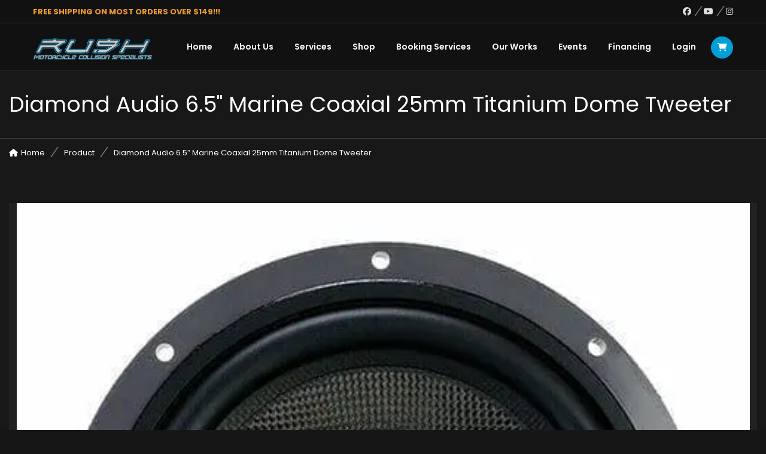

--- FILE ---
content_type: text/html; charset=UTF-8
request_url: https://rushbikes.com/shop-2/audio/speakers/diamond-audio-6-5-marine-coaxial-25mm-titanium-dome-tweeter/
body_size: 105377
content:
<!DOCTYPE html>
<html lang="en-US">
<head>
    <meta charset="UTF-8">
    <meta name="viewport" content="width=device-width, initial-scale=1">
    <link rel="profile" href="http://gmpg.org/xfn/11">
    <link rel="pingback" href="https://rushbikes.com/xmlrpc.php">
    <title>Diamond Audio 6.5&quot; Marine Coaxial 25mm Titanium Dome Tweeter | Rush Bikes</title><style id="wphb-used-css-product">img:is([sizes=auto i],[sizes^="auto," i]){contain-intrinsic-size:3000px 1500px}.lazyload,.lazyloading{max-width:100%}.smush-dimensions{--smush-image-aspect-ratio:auto;aspect-ratio:var(--smush-image-aspect-ratio)}.wc-block-components-notice-banner>svg{align-self:center}.wc-block-components-notice-banner>div{display:flex;align-items:center;height:100%;justify-content:space-between}:root{--wp-admin-theme-color:#3858e9;--wp-admin-theme-color-darker-10:#2145e6;--wp-admin-theme-color-darker-20:#183ad6;--wp-admin-border-width-focus:2px}@media (resolution >= 192dpi){:root{--wp-admin-border-width-focus:1.5px}}[role=region]{position:relative}@media not all and (resolution >= .001dpcm){}@font-face{font-family:Poppins;font-style:normal;font-weight:200;src:url(https://fonts.gstatic.com/s/poppins/v24/pxiByp8kv8JHgFVrLFj_Z1xlEA.ttf) format('truetype')}@font-face{font-family:Poppins;font-style:normal;font-weight:400;src:url(https://fonts.gstatic.com/s/poppins/v24/pxiEyp8kv8JHgFVrJJfedw.ttf) format('truetype')}@font-face{font-family:Poppins;font-style:normal;font-weight:600;src:url(https://fonts.gstatic.com/s/poppins/v24/pxiByp8kv8JHgFVrLEj6Z1xlEA.ttf) format('truetype')}@font-face{font-family:Poppins;font-style:normal;font-weight:700;src:url(https://fonts.gstatic.com/s/poppins/v24/pxiByp8kv8JHgFVrLCz7Z1xlEA.ttf) format('truetype')}/*!
 * Bootstrap v3.3.5 (http://getbootstrap.com)
 * Copyright 2011-2015 Twitter, Inc.
 * Licensed under MIT (https://github.com/twbs/bootstrap/blob/master/LICENSE)
 *//*! normalize.css v3.0.3 | MIT License | github.com/necolas/normalize.css */html{-webkit-text-size-adjust:100%;-ms-text-size-adjust:100%;font-family:sans-serif}body{margin:0}aside,details,figure,footer,header,main,menu,nav,section,summary{display:block}audio,canvas{vertical-align:baseline;display:inline-block}audio:not([controls]){height:0;display:none}[hidden],template{display:none}a{background-color:#0000}a:active,a:hover{outline:0}abbr[title]{border-bottom:1px dotted}b,strong{font-weight:700}h1{margin:.67em 0;font-size:2em}small{font-size:80%}img{border:0}svg:not(:root){overflow:hidden}code{font-family:monospace;font-size:1em}button,input,select,textarea{font:inherit;color:inherit;margin:0}button{overflow:visible}button,select{text-transform:none}button,html input[type=button],input[type=reset],input[type=submit]{-webkit-appearance:button;cursor:pointer}button::-moz-focus-inner,input::-moz-focus-inner{border:0;padding:0}input{line-height:normal}input[type=checkbox]{-webkit-box-sizing:border-box;-moz-box-sizing:border-box;box-sizing:border-box;padding:0}input[type=number]::-webkit-inner-spin-button,input[type=number]::-webkit-outer-spin-button{height:auto}input[type=search]{-webkit-box-sizing:content-box;-moz-box-sizing:content-box;box-sizing:content-box;-webkit-appearance:textfield}input[type=search]::-webkit-search-cancel-button,input[type=search]::-webkit-search-decoration{-webkit-appearance:none}fieldset{border:1px solid silver;margin:0 2px;padding:.35em .625em .75em}textarea{overflow:auto}table{border-spacing:0;border-collapse:collapse}td,th{padding:0}@media print{*,:after,:before{color:#000!important;text-shadow:none!important;-webkit-box-shadow:none!important;box-shadow:none!important;background:0 0!important}a,a:visited{text-decoration:underline}a[href]:after{content:" (" attr(href) ")"}abbr[title]:after{content:" (" attr(title) ")"}thead{display:table-header-group}img,tr{page-break-inside:avoid}img{max-width:100%!important}h2,h3,p{orphans:3;widows:3}h2,h3{page-break-after:avoid}.navbar{display:none}.label{border:1px solid #000}.table{border-collapse:collapse!important}.table td,.table th{background-color:#fff!important}}*,:after,:before{-webkit-box-sizing:border-box;-moz-box-sizing:border-box;box-sizing:border-box}html{-webkit-tap-highlight-color:#0000;font-size:10px}body{color:#333;background-color:#fff;font-family:Helvetica Neue,Helvetica,Arial,sans-serif;font-size:14px;line-height:1.42857}button,input,select,textarea{font-family:inherit;font-size:inherit;line-height:inherit}a{color:#337ab7;text-decoration:none}a:focus,a:hover{color:#23527c;text-decoration:underline}a:focus{outline:thin dotted;outline:5px auto -webkit-focus-ring-color;outline-offset:-2px}figure{margin:0}img{vertical-align:middle}[role=button]{cursor:pointer}.h1,.h2,.h3,.h4,h1,h2,h3,h4{color:inherit;font-family:inherit;font-weight:500;line-height:1.1}.h1 .small,.h1 small,.h2 .small,.h2 small,.h3 .small,.h3 small,.h4 .small,.h4 small,h1 .small,h1 small,h2 .small,h2 small,h3 .small,h3 small,h4 .small,h4 small{color:#777;font-weight:400;line-height:1}.h1,.h2,.h3,h1,h2,h3{margin-top:20px;margin-bottom:10px}.h1 .small,.h1 small,.h2 .small,.h2 small,.h3 .small,.h3 small,h1 .small,h1 small,h2 .small,h2 small,h3 .small,h3 small{font-size:65%}.h4,h4{margin-top:10px;margin-bottom:10px}.h4 .small,.h4 small,h4 .small,h4 small{font-size:75%}.h1,h1{font-size:36px}.h2,h2{font-size:30px}.h3,h3{font-size:24px}.h4,h4{font-size:18px}p{margin:0 0 10px}.small,small{font-size:85%}.text-right{text-align:right}ul{margin-top:0;margin-bottom:10px}ul ul{margin-bottom:0}dl{margin-top:0;margin-bottom:20px}dd,dt{line-height:1.42857}dt{font-weight:700}dd{margin-left:0}abbr[title]{cursor:help;border-bottom:1px dotted #777}address{margin-bottom:20px;font-style:normal;line-height:1.42857}code{font-family:Menlo,Monaco,Consolas,Courier New,monospace}code{color:#c7254e;background-color:#f9f2f4;border-radius:4px;padding:2px 4px;font-size:90%}.container{margin-left:auto;margin-right:auto;padding-left:15px;padding-right:15px}@media (width >= 768px){.container{width:750px}}@media (width >= 992px){.container{width:970px}}@media (width >= 1200px){.container{width:1170px}}.row{margin-left:-15px;margin-right:-15px}.col-lg-3,.col-lg-9,.col-md-3,.col-md-4,.col-md-5,.col-md-6,.col-md-7,.col-md-8,.col-md-9,.col-sm-12,.col-sm-4,.col-sm-6,.col-sm-8,.col-xs-12{min-height:1px;padding-left:15px;padding-right:15px;position:relative}.col-xs-12{float:left}.col-xs-12{width:100%}@media (width >= 768px){.col-sm-12,.col-sm-4,.col-sm-6,.col-sm-8{float:left}.col-sm-12{width:100%}.col-sm-8{width:66.6667%}.col-sm-6{width:50%}.col-sm-4{width:33.3333%}}@media (width >= 992px){.col-md-3,.col-md-4,.col-md-5,.col-md-6,.col-md-7,.col-md-8,.col-md-9{float:left}.col-md-9{width:75%}.col-md-8{width:66.6667%}.col-md-7{width:58.3333%}.col-md-6{width:50%}.col-md-5{width:41.6667%}.col-md-4{width:33.3333%}.col-md-3{width:25%}}@media (width >= 1200px){.col-lg-3,.col-lg-9{float:left}.col-lg-9{width:75%}.col-lg-3{width:25%}}table{background-color:#0000}th{text-align:left}.table{width:100%;max-width:100%;margin-bottom:20px}.table>tbody>tr>td,.table>tbody>tr>th,.table>thead>tr>td,.table>thead>tr>th{vertical-align:top;border-top:1px solid #ddd;padding:8px;line-height:1.42857}.table>thead>tr>th{vertical-align:bottom;border-bottom:2px solid #ddd}.table>thead:first-child>tr:first-child>td,.table>thead:first-child>tr:first-child>th{border-top:0}.table>tbody+tbody{border-top:2px solid #ddd}.table .table{background-color:#fff}table td[class*=col-],table th[class*=col-]{float:none;display:table-cell;position:static}.table>tbody>tr.active>td,.table>tbody>tr.active>th,.table>tbody>tr>td.active,.table>tbody>tr>th.active,.table>thead>tr.active>td,.table>thead>tr.active>th,.table>thead>tr>td.active,.table>thead>tr>th.active{background-color:#f5f5f5}.table>tbody>tr.info>td,.table>tbody>tr.info>th,.table>tbody>tr>td.info,.table>tbody>tr>th.info,.table>thead>tr.info>td,.table>thead>tr.info>th,.table>thead>tr>td.info,.table>thead>tr>th.info{background-color:#d9edf7}.table>tbody>tr.warning>td,.table>tbody>tr.warning>th,.table>tbody>tr>td.warning,.table>tbody>tr>th.warning,.table>thead>tr.warning>td,.table>thead>tr.warning>th,.table>thead>tr>td.warning,.table>thead>tr>th.warning{background-color:#fcf8e3}fieldset{border:0;min-width:0;margin:0;padding:0}label{max-width:100%;margin-bottom:5px;font-weight:700;display:inline-block}input[type=search]{-webkit-box-sizing:border-box;-moz-box-sizing:border-box;box-sizing:border-box}input[type=checkbox]{margin:4px 0 0;line-height:normal}input[type=file]{display:block}select[size]{height:auto}input[type=checkbox]:focus,input[type=file]:focus{outline:thin dotted;outline:5px auto -webkit-focus-ring-color;outline-offset:-2px}output{color:#555;padding-top:7px;font-size:14px;line-height:1.42857;display:block}input[type=search]{-webkit-appearance:none}.checkbox{margin-top:10px;margin-bottom:10px;display:block;position:relative}.checkbox label{cursor:pointer;min-height:20px;margin-bottom:0;padding-left:20px;font-weight:400}.checkbox input[type=checkbox]{margin-left:-20px;position:absolute}.checkbox+.checkbox{margin-top:-5px}.btn{text-align:center;white-space:nowrap;vertical-align:middle;-ms-touch-action:manipulation;touch-action:manipulation;cursor:pointer;-webkit-user-select:none;-moz-user-select:none;-ms-user-select:none;user-select:none;background-image:none;border:1px solid #0000;border-radius:4px;margin-bottom:0;padding:6px 12px;font-size:14px;font-weight:400;line-height:1.42857;display:inline-block}.btn.active:focus,.btn:active:focus,.btn:focus{outline:thin dotted;outline:5px auto -webkit-focus-ring-color;outline-offset:-2px}.btn:focus,.btn:hover{color:#333;text-decoration:none}.btn.active,.btn:active{background-image:none;outline:0;-webkit-box-shadow:inset 0 3px 5px #00000020;box-shadow:inset 0 3px 5px #00000020}.fade{opacity:0;-o-transition:opacity .15s linear;-webkit-transition:opacity .15s linear;transition:opacity .15s linear}.fade.in{opacity:1}.collapse{display:none}.collapse.in{display:block}tr.collapse.in{display:table-row}tbody.collapse.in{display:table-row-group}.open>a{outline:0}.nav{margin-bottom:0;padding-left:0;list-style:none}.nav>li{display:block;position:relative}.nav>li>a{padding:10px 15px;display:block;position:relative}.nav>li>a:focus,.nav>li>a:hover{background-color:#eee;text-decoration:none}.nav .open>a,.nav .open>a:focus,.nav .open>a:hover{background-color:#eee;border-color:#337ab7}.nav>li>a>img{max-width:none}.navbar{border:1px solid #0000;min-height:50px;margin-bottom:20px;position:relative}@media (width >= 768px){.navbar{border-radius:4px}}.navbar-default{background-color:#f8f8f8;border-color:#e7e7e7}.breadcrumb{background-color:#f5f5f5;border-radius:4px;margin-bottom:20px;padding:8px 15px;list-style:none}.breadcrumb>li{display:inline-block}.breadcrumb>li+li:before{color:#ccc;content:"/ ";padding:0 5px}.breadcrumb>.active{color:#777}.label{color:#fff;text-align:center;white-space:nowrap;vertical-align:baseline;border-radius:.25em;padding:.2em .6em .3em;font-size:75%;font-weight:700;line-height:1;display:inline}a.label:focus,a.label:hover{color:#fff;cursor:pointer;text-decoration:none}.label:empty{display:none}.btn .label{position:relative;top:-1px}.alert{border:1px solid #0000;border-radius:4px;margin-bottom:20px;padding:15px}.alert h4{color:inherit;margin-top:0}.alert>p,.alert>ul{margin-bottom:0}.alert>p+p{margin-top:5px}.media{margin-top:15px}.media:first-child{margin-top:0}.media{zoom:1;overflow:hidden}.media>.pull-right{padding-left:10px}.panel-body{padding:15px}.panel-heading{border-bottom:1px solid #0000;border-top-left-radius:3px;border-top-right-radius:3px;padding:10px 15px}.close{float:right;color:#000;text-shadow:0 1px #fff;opacity:.2;font-size:21px;font-weight:700;line-height:1}.close:focus,.close:hover{color:#000;cursor:pointer;opacity:.5;text-decoration:none}button.close{-webkit-appearance:none;cursor:pointer;background:0 0;border:0;padding:0}.modal{z-index:1050;-webkit-overflow-scrolling:touch;outline:0;display:none;position:fixed;inset:0;overflow:hidden}.tooltip{z-index:1070;text-align:left;text-align:start;text-shadow:none;text-transform:none;letter-spacing:normal;word-break:normal;word-spacing:normal;word-wrap:normal;white-space:normal;opacity:0;line-break:auto;font-family:Helvetica Neue,Helvetica,Arial,sans-serif;font-size:12px;font-style:normal;font-weight:400;line-height:1.42857;text-decoration:none;display:block;position:absolute}.tooltip.in{opacity:.9}.tooltip.top{margin-top:-3px;padding:5px 0}.tooltip.right{margin-left:3px;padding:0 5px}.tooltip.bottom{margin-top:3px;padding:5px 0}.tooltip.left{margin-left:-3px;padding:0 5px}.carousel{position:relative}.clearfix:after,.clearfix:before,.container:after,.container:before,.nav:after,.nav:before,.navbar:after,.navbar:before,.panel-body:after,.panel-body:before,.row:after,.row:before{content:" ";display:table}.clearfix:after,.container:after,.nav:after,.navbar:after,.panel-body:after,.row:after{clear:both}.pull-right{float:right!important}.hide{display:none}.show{display:block!important}.hidden{display:none!important}@-ms-viewport{width:device-width}.select2-container{box-sizing:border-box;display:inline-block;margin:0;position:relative;vertical-align:middle}.select2-search--dropdown{display:block;padding:4px}.select2-search--dropdown .select2-search__field{padding:4px;width:100%;box-sizing:border-box}.select2-search--dropdown .select2-search__field::-webkit-search-cancel-button{-webkit-appearance:none}.flexslider{margin:0;padding:0}.flexslider{zoom:1;-webkit-box-shadow:"" 0 1px 4px #0003;-moz-box-shadow:"" 0 1px 4px #0003;-o-box-shadow:"" 0 1px 4px #0003;box-shadow:"" 0 1px 4px #0003;background:#fff;border:4px solid #fff;-webkit-border-radius:4px;-moz-border-radius:4px;border-radius:4px;margin:0 0 60px;position:relative}.carousel li{margin-right:5px}/*!
 *  Font Awesome 4.5.0 by @davegandy - http://fontawesome.io - @fontawesome
 *  License - http://fontawesome.io/license (Font: SIL OFL 1.1, CSS: MIT License)
 */@font-face{font-family:FontAwesome;src:url("https://rushbikes.com/wp-content/themes/motohero2/assets/fonts/font-awesome/fonts/fontawesome-webfont.eot?v=4.5.0");src:url("https://rushbikes.com/wp-content/themes/motohero2/assets/fonts/font-awesome/fonts/fontawesome-webfont.eot?#iefix&v=4.5.0") format("embedded-opentype"),url("https://rushbikes.com/wp-content/themes/motohero2/assets/fonts/font-awesome/fonts/fontawesome-webfont.woff2?v=4.5.0") format("woff2"),url("https://rushbikes.com/wp-content/themes/motohero2/assets/fonts/font-awesome/fonts/fontawesome-webfont.woff?v=4.5.0") format("woff"),url("https://rushbikes.com/wp-content/themes/motohero2/assets/fonts/font-awesome/fonts/fontawesome-webfont.ttf?v=4.5.0") format("truetype"),url("https://rushbikes.com/wp-content/themes/motohero2/assets/fonts/font-awesome/fonts/fontawesome-webfont.svg?v=4.5.0#fontawesomeregular") format("svg");font-weight:400;font-style:normal}.fa{font:14px/1 FontAwesome;font-size:inherit;text-rendering:auto;-webkit-font-smoothing:antialiased;-moz-osx-font-smoothing:grayscale;display:inline-block}.fa-4x{font-size:4em}.pull-right{float:right}.fa.pull-right{margin-left:.3em}.fa-spin{-webkit-animation:2s linear infinite fa-spin;animation:2s linear infinite fa-spin}@-webkit-keyframes fa-spin{0%{-webkit-transform:rotate(0);transform:rotate(0)}100%{-webkit-transform:rotate(359deg);transform:rotate(359deg)}}@keyframes fa-spin{0%{-webkit-transform:rotate(0);transform:rotate(0)}100%{-webkit-transform:rotate(359deg);transform:rotate(359deg)}}.fa-times:before{content:""}.fa-home:before{content:""}.fa-shopping-cart:before{content:""}.fa-comments:before{content:""}.fa-twitter:before{content:""}.fa-facebook:before{content:""}.fa-bars:before{content:""}.fa-pinterest:before{content:""}.fa-google-plus:before{content:""}.fa-envelope:before{content:""}.fa-linkedin:before{content:""}.fa-angle-double-up:before{content:""}.fa-youtube:before{content:""}.fa-instagram:before{content:""}.fa-tumblr-square:before{content:""}.fa-circle-o-notch:before{content:""}[data-font=FontAwesome]:before{font-family:FontAwesome!important;content:attr(data-icon)!important;speak:none!important;font-weight:400!important;font-variant:normal!important;text-transform:none!important;line-height:1!important;font-style:normal!important;-webkit-font-smoothing:antialiased!important;-moz-osx-font-smoothing:grayscale!important}div#custombox-modal-container{display:none;position:relative;padding:0 1rem}div#custombox-modal-container .close-btn{text-align:right;position:relative;display:block;background:0 0}div#custombox-modal-container .close-btn span{background:#fff;padding:5px 9px;position:absolute;bottom:-45px;right:30px;cursor:pointer;border-radius:50%;z-index:1;font-size:20px;transition:all .5s linear;color:#333}div#custombox-modal-container .close-btn span:hover{color:red}.custombox-modal-content .ajax-loading{position:absolute;top:50%;left:50%;transform:translate(-50%,-50%);opacity:.3}/*! fancyBox v2.1.5 fancyapps.com | fancyapps.com/fancybox/#license */html body{color:#fff;font-size:13px;font-weight:400;line-height:24px}.h1,.h2,.h3,.h4,h1,h2,h3,h4{margin-top:15px;margin-bottom:15px;font-weight:400}img{max-width:100%;height:auto}li,ul{margin:0;padding:0;list-style:none}table{border-collapse:separate;border-spacing:0;table-layout:fixed;border:0 solid #3333331a;border-width:1px 0 0 1px;width:100%;margin:0 0 1.6em}td,th{border:1px solid #ffffff1a;border-width:0 1px 1px 0;padding:5px}dt,th{font-weight:700}dt{font-size:120%}.clear{clear:both}dd,dl{margin-bottom:20px}address{margin:0 0 15px;font-style:italic}a{outline:0!important}a:active,a:focus,a:hover{color:#fff;text-decoration:none}.entry-content li,.entry-content ul{list-style:inherit}.entry-content ul{margin-left:15px}p{color:#cacaca}input::focus-visible{outline:0}input[type=button],input[type=submit]{cursor:pointer;color:#fff;border:none;outline:0;margin-bottom:15px;margin-right:5px;padding:3px 25px;font-size:13px;font-weight:700;display:inline-block}@media (width >= 1200px){.container{width:1200px}}.screen-reader-text{clip:rect(1px,1px,1px,1px);width:1px;height:1px;overflow:hidden;position:absolute!important}.screen-reader-text:focus{color:#21759b;z-index:100000;background-color:#f1f1f1;border-radius:3px;width:auto;height:auto;padding:15px 23px 14px;font-size:.875rem;font-weight:700;line-height:normal;text-decoration:none;display:block;top:5px;left:5px;box-shadow:0 0 2px 2px #0009;clip:auto!important}.wrapper{background:#181818;position:relative;overflow-x:hidden}.contents-main,.main-content{padding-top:60px}.header{background:#0000004d;border-bottom:1px solid #ffffff1a}.header-top{color:red;border-bottom:1px solid #fff3;height:39px;font-size:12px;line-height:39px;overflow:hidden}.header-top .header-address .fa:after,.header-top .iw-social-all .fa:after{content:"";background:#fff6;width:2px;height:17px;margin:0 8px -3px 11px;display:inline-block;transform:skewX(-35deg)}.header-top .iw-social-all{float:right}.header-top .iw-social-all li{float:left}.header-top .iw-social-all li a{color:#dfdfdf;font-size:14px}.header-top .iw-social-all li:last-child .fa:after{display:none}.header-address{float:left}.header.header-default{z-index:999;width:100%;position:absolute}.header .iw-menu-default{text-align:right;display:block}.header .iw-menu-default:after{clear:both;content:"";display:block}.header .logo-wrapper{float:left}.header .logo{margin:0}.header .logo a{max-width:200px;max-height:50px;margin-top:5px;display:inline-block}.header .off-canvas-open{display:none}.header .navbar.navbar-default{background:0 0;border:0;margin:0;padding:20px 0 0}.header .iw-icon-search-cart{float:right;margin-top:2px;margin-left:20px}.iw-icon-search-cart>button{padding:0 0 0 15px;top:3px}.header .cart-icon{color:#fff;text-align:center;cursor:pointer;background:#325a69;border-radius:50%;width:37px;height:37px;margin-left:5px;font-size:14px;line-height:37px;display:inline-block;position:relative}.header .cart-icon{width:37px;height:37px;display:inline-block}.header .iw-main-menu .iw-nav-menu:after{clear:both;content:"";display:block}.header .iw-main-menu .iw-nav-menu>li,.header .iw-nav-menu>ul>li{text-align:left;padding-bottom:20px;display:inline-block;position:relative}.header .iw-main-menu .iw-nav-menu>li .sub-menu li:hover{background:#1b1b1b}.header .iw-main-menu .iw-nav-menu>li:after{content:"";background:#fff;width:0;height:2px;-webkit-transition:width .2s linear;transition:width .2s linear;position:absolute;bottom:0;left:0}.header .iw-main-menu .iw-nav-menu>li.logo:after{display:none}.header .iw-main-menu .iw-nav-menu>li:hover:after{width:80%}.header .iw-main-menu .iw-nav-menu>li .sub-menu{visibility:hidden;background:#0f0f0f;width:250px}.header .iw-main-menu .iw-nav-menu>li>.sub-menu{opacity:0;z-index:2;-webkit-transition:padding .2s ease-out;transition:padding .2s ease-out;position:absolute;top:100%;left:0}.header .iw-main-menu .iw-nav-menu>li:hover>.sub-menu{visibility:visible;opacity:1}.header .iw-main-menu .iw-nav-menu>li:hover>.sub-menu>li>a{opacity:1;padding:10px 10px 10px 17px}.header .iw-main-menu .iw-nav-menu>li:last-child>a{padding-right:0}.header .iw-main-menu .iw-nav-menu li a{color:#fff;padding-right:32px;font-size:14px;font-weight:600;line-height:38px;display:inline-block;position:relative}.header .iw-main-menu .iw-nav-menu li.logo a{margin-top:0}.header .iw-main-menu .iw-nav-menu li .sub-menu li{border-bottom:1px solid #ffffff1a}.header .iw-main-menu .iw-nav-menu li .sub-menu li:last-child{border-bottom:0}.header .iw-main-menu .iw-nav-menu>li>a .icon-arrow{display:none}.header .iw-nav-menu li a .icon-arrow:before{content:"";float:right;font-feature-settings:normal;font-kerning:auto;font-language-override:normal;font-family:FontAwesome;font-size:inherit;font-size-adjust:none;font-synthesis:weight style;font-variant:normal;font-style:normal;font-weight:400;font-stretch:normal;line-height:inherit;text-rendering:auto;display:inline-block;transform:translate(0)}.header .iw-main-menu .iw-nav-menu li .sub-menu li a{opacity:1;color:#cacaca;padding:0 15px;font-weight:400;line-height:20px;-webkit-transition:padding .2s ease-out;transition:padding .2s ease-out;display:block}.header .iw-main-menu .iw-nav-menu>li .sub-menu li:last-child a{border-bottom:0}.header .iw-main-menu .iw-nav-menu>li .sub-menu li{border-left:3px solid #0000;position:relative}.header .iw-main-menu .iw-nav-menu>li .sub-menu li .sub-menu{opacity:0;-webkit-transition:left .2s linear,opacity .2s linear;transition:left .2s linear,opacity .2s linear;position:absolute;top:0;left:80%}.header .iw-main-menu .iw-nav-menu>li .sub-menu li:hover>.sub-menu{visibility:visible;opacity:1;left:100%}.header .iw-main-menu .iw-nav-menu li .sub-menu li .sub-menu a{padding:10px 20px}.off-canvas-menu,.off-canvas-open{display:none}.off-canvas-open{float:right;background:0 0;border:0;position:relative}.off-canvas-open i{color:#fff;font-size:30px}.header .header-top .cart-icon{background:0 0;border-radius:0;height:auto;font-size:14px;line-height:39px}.header .header-top .iw-icon-search-cart{float:right;margin:0}.sticky-logo{display:none}.page-heading{background:top/cover no-repeat;position:relative}.breadcrumbs{border-top:1px solid #fff3;width:100%;padding:10px 0;position:absolute;bottom:0}.breadcrumbs ul:after{clear:both;content:"";display:block}.breadcrumbs ul li:after{content:"";background:#fff6;width:2px;height:17px;margin:0 0 -3px 15px;display:inline-block;transform:skewX(-35deg)}.breadcrumbs ul li:last-child:after{display:none}.breadcrumbs ul li{float:left;margin-right:15px;list-style:none}.breadcrumbs ul li i{margin-right:5px;display:inline-block}.breadcrumbs ul li a{color:#fff;font-size:13px;line-height:24px}.widget-area a{color:#fff}.widget-area select{background:0 0;border:1px solid #ffffff26;width:100%;padding:5px 10px}.widget-area select option{padding:5px 10px}.widget-area .textwidget p{color:#666}.widget_nav_menu li{color:#cacaca;border-bottom:1px solid #ffffff1a;padding:12px 0;font-size:14px;display:block}.widget_nav_menu li:last-child{border:none}.widget_nav_menu li li{padding-left:25px}h3.comment-reply-title{text-transform:uppercase;border-bottom:1px solid #ffffff1a;margin-top:0;margin-bottom:10px;padding-bottom:10px;font-size:14px}.widget-area .widget{margin-bottom:40px}.widget-area h3.widget-title{color:#fff;text-transform:uppercase;margin:0;font-size:18px}.widget_product_categories .widget-title{background:#222;padding:20px!important}.widget-area h3.widget-title{z-index:0;padding-bottom:25px;position:relative}.widget-area .widget-title:before{content:"";z-index:-1;background:url("https://rushbikes.com/wp-content/themes/motohero2/assets/images/border-title.jpg") repeat-x;width:100%;height:100%;position:absolute;top:2px;right:0}.widget_product_categories h3.widget-title:before{display:none}.widget-area .widget-title span{background:#181818;padding-right:10px}.widget_product_categories h3.widget-title span{background:0 0}.product-list{margin:0 0 65px}.iw-product-content{background:#222;position:relative}.woo-list-product-grid .product-image{z-index:0;text-align:center;padding:20px;position:relative}.woo-list-product-grid .product-image .product-status{text-align:left;text-transform:uppercase;opacity:0;width:100%;height:auto;font-size:14px;-webkit-transition:opacity .5s;transition:opacity .5s;position:absolute;top:25px;left:25px}.woo-list-product-grid:hover .product-image .product-status{opacity:1}.woo-list-product-grid .actions{text-align:center;opacity:0;width:100%;-webkit-transition:all .5s;transition:all .5s;position:absolute;top:calc(50% - 24px);left:0}.woo-list-product-grid .actions a{text-align:center;z-index:99;color:#fff;width:45px;height:45px;margin:0 3px;font-size:18px;line-height:45px;-webkit-transition:transform .4s;transition:transform .4s;display:inline-block}.product-image-wrapper:hover .product-image .actions{opacity:1}.product-image-wrapper:hover .product-image .actions a{-webkit-transform:translateX(0);transform:translateX(0)}.woo-list-product-grid .product-image img{width:100%}.woo-list-product-grid{background:#f5f5f5;margin-bottom:30px}.woo-list-product-grid .info-products{padding:15px 0 0;-webkit-transition:transform .4s;transition:transform .4s;position:relative}.product-image-wrapper:hover .info-products{transform:translateY(-50px)}.woo-list-product-grid a{color:#fff}.woo-list-product-grid .product-name a{text-transform:capitalize;color:#fff;margin-bottom:20px;padding:0 15px;font-size:18px;display:inline-block}.woo-list-product-grid .info-products .cat-list{font-size:12px}.price-box-inner{text-align:left;overflow:hidden}.price-box{margin-bottom:5px;display:inline-block}.price-box span.amount{color:#fff;z-index:0;padding:9px 40px 9px 15px;font-size:18px;display:inline-block;position:relative}.price-box span.amount:before{content:"";z-index:-1;width:100%;height:100%;position:absolute;top:0;left:0;-webkit-transform:skewX(-30deg) translateX(-15%);transform:skewX(-30deg) translateX(-15%)}.product-image-wrapper:hover .price-box span.amount:before{background:#00000024}.price-box del{color:#fff;float:right;padding:0 10px 0 5px;display:inline-block}.price-box del span.amount{color:#fff;z-index:0;font-size:14px;text-decoration:line-through;display:inline-block;position:relative}.price-box del span.amount:before{display:none}.price-box del span.amount{background:0 0}.woo-list-product-grid .cart-rating{opacity:0;border-top:1px solid #ffffff24;width:100%;height:auto;margin-bottom:5px;padding:5px 0 5px 15px;-webkit-transition:-moz-transform .4s;transition:-moz-transform .4s;position:absolute;top:auto;bottom:0;left:0;overflow:hidden;-webkit-transform:translateY(99%);transform:translateY(99%)}.product-image-wrapper{overflow:hidden}.product-image-wrapper:hover .info-products .cart-rating{opacity:1;transform:translateY(100%)}.woo-list-product-grid .cart-rating .add-cart{float:right;overflow:hidden}.woo-list-product-grid .cart-rating .add-cart a{color:#fff;text-transform:uppercase;font-size:12px;display:inline-block;position:relative}.woo-list-product-grid .cart-rating .add-cart span{z-index:0;padding:9px 15px 9px 40px;display:inline-block;position:relative}.woo-list-product-grid .cart-rating .add-cart span:before{content:"";z-index:-1;background:#00000024;width:100%;height:100%;position:absolute;top:0;left:0;-webkit-transform:skewX(30deg) translateX(15%);transform:skewX(30deg) translateX(15%)}.cart-rating .add-cart a i{margin:0 20px}.product-category.product a{margin-bottom:15px;display:block}.product-detail .product-essential table.variations{border:none;margin:0}.product-detail .product-essential table.variations td{color:inherit;border:none;padding:0 0 5px}.product-detail .product-essential table.variations td.value select{border:1px solid #e4e4e4;height:30px;margin:0 10px 5px 0}.product-detail .product-essential{background:#222;padding-right:25px}.product-detail .product-essential .product-img-box{background:#323232}.product-detail .product-detail-title{text-transform:uppercase;margin:20px 0 5px;font-size:18px}.product-detail .product-essential .price-and-rating{margin-bottom:10px}.product-detail .product-essential .price-box{float:left;margin:0}.product-detail .price-and-rating{padding-top:10px}.product-detail .short-description{margin-bottom:45px;padding-top:10px}.product-detail .product-essential .product-img-box{position:relative}.product-detail .product-essential .product-img-box .woocommerce-main-image img{width:100%;height:auto}.quantity{color:#dadada;float:left;border:1px solid #353535;margin-right:10px;position:relative}.product-cart .quantity input.qty,.product-detail .quantity input.qty{text-align:left;background:0 0;border:none;width:80px;height:35px;padding:0 10px 0 15px;font-size:12px;line-height:27px}body .add-to-box{margin-bottom:30px;padding-top:12px}body button.single_add_to_cart_button{z-index:0;text-transform:uppercase;border:none;height:36px;margin-right:9px;font-size:12px;font-weight:400;line-height:36px;position:relative;color:#fff!important;float:left!important;-webkit-border-radius:0!important;border-radius:0!important;padding:0 15px 0 45px!important;overflow:hidden!important}.single_add_to_cart_button:before{content:"";font-family:FontAwesome;position:absolute;left:10px}.single_add_to_cart_button:after{content:"";z-index:-1;background:#00000024;width:50px;height:100%;position:absolute;top:0;left:0;-webkit-transform:skewX(-30deg) translateX(-25%);transform:skewX(-30deg) translateX(-25%)}.product-detail .product_meta{color:#dadada;font-size:12px}.product-detail .product_meta label{width:115px;margin:0}.product-detail .product_meta>div{border-top:1px solid #353535;padding:10px 0}.product-detail .product_detail_share_icon{text-align:right;padding:20px 0}.product-detail .product_detail_share_icon a{text-align:center;color:#fff;width:35px;height:35px;font-size:14px;line-height:35px;display:inline-block}.product-detail .product-essential .more-views{background:#3b3b3b;padding:10px 30px;position:relative}.product-detail .product-essential .more-views .owl-carousel{background:#3b3b3b;border-left:1px solid #545454;border-right:1px solid #545454;padding:0 5px}.product-related .col-md-4{margin-bottom:30px}.product-detail .product-collateral ul{display:inline-flex}.product-detail .product-collateral ul li{font-size:14px;display:inline-block;position:relative;overflow:hidden}.product-detail .product-collateral ul li a{color:#fff;z-index:0;text-transform:uppercase;padding:15px 40px 15px 20px;display:inline-block;position:relative}.product-detail .product-collateral ul li.current a:before,.product-detail .product-collateral ul li:hover a:before{content:"";z-index:-1;width:100%;height:100%;position:absolute;top:0;left:0;transform:skewX(-30deg) translateX(-15%)}.product-detail .product-collateral #woo-tab-contents{background:#222;margin-top:-1px;padding:30px 20px}.product-detail .comment-respond .woo-review-form-field,.product-detail .comment-respond textarea.control{background:#181818;border:1px solid #353535;border-radius:0;width:100%;height:34px;margin-bottom:25px;padding:0 5px;line-height:32px}.product-detail .comment-respond textarea.control{height:auto;padding:5px;line-height:20px}.woocommerce .comment-respond h3.comment-reply-title{z-index:2;border:none;padding:0;position:relative;margin:40px 0 30px!important}.woocommerce .comment-respond h3.comment-reply-title span{text-transform:uppercase;background:#222;padding-right:20px}.woocommerce .comment-respond h3.comment-reply-title:before{z-index:-1;content:"";border-top:2px solid #353535;width:100%;position:absolute;top:calc(50% - 1px);left:0}.product-detail .comment-respond .comment-form-rating label{float:left;margin:0 30px 0 0}.product-detail .comment-respond .form-submit{float:none}.product-detail .comment-respond .form-submit .btn-submit{text-transform:uppercase;border:none;height:36px;margin:14px 0 0;padding:0 30px;font-size:14px;line-height:36px}.product-related{margin-top:55px}.product-related h3.title{text-transform:uppercase;border-bottom:1px solid #353535;margin-bottom:5px;padding:0 0 20px;font-size:14px;position:relative;overflow:hidden}.product-related h3.title span{color:#fff;z-index:0;padding:15px 40px 15px 20px;display:inline-block;position:relative}.product-related h3.title span:before{content:"";z-index:-1;width:100%;height:100%;position:absolute;top:0;left:0;transform:skewX(-30deg) translateX(-10%)}.product-detail .product-collateral{margin-top:35px}.woocommerce div.product form.cart,.woocommerce div.product p.cart{margin-top:25px}.woocommerce div.product form.cart .variations label{text-transform:capitalize;font-size:12px}.product-img-box .woocommerce-product-gallery,.product-img-box .woocommerce-product-gallery .woocommerce-product-gallery__image{width:100%!important}.woocommerce .product-cart .cart-collaterals{width:auto;margin-top:30px}.woocommerce .product-cart .cart-collaterals .product-related{margin:25px 0 45px}.woocommerce .product-cart .cart-collaterals .cart_totals{float:none;width:auto}.woocommerce div.woocommerce-error,.woocommerce div.woocommerce-info,.woocommerce div.woocommerce-message{color:#838383}div.woocommerce .woocommerce-error a{color:#db084d}.woocommerce .woocommerce-error a:hover{color:#838383}.cart-table-items{border:1px solid #434343}.cart-table-items .cart_item .item{border-left:1px solid #434343}.cart-table-items .cart_item+.cart_item{border-top:1px solid #434343}.product-cart .cart-table-items .product-info{overflow:hidden}.product-cart .cart-table-items .product-info a{color:#dadada;text-transform:capitalize;margin-top:5px;font-size:14px;display:block}.woocommerce-checkout div#payment{background:0 0;border-radius:0}.woocommerce-checkout div#payment label{color:#666;margin:0;font-size:12px;font-weight:400}.woocommerce-checkout div#payment div.payment_box:before{display:none}.woocommerce-checkout div#payment div.payment_box{background:0 0;margin:0;padding:1px 0 0 18px;font-size:12px;line-height:20px}.woocommerce div#payment span{z-index:0;display:inline-block;position:relative}.woocommerce div#payment span:after{content:"";background:#00000024;width:50px;height:100%;position:absolute;top:0;left:0;transform:skewX(-30deg) translateX(-25%)}.woocommerce div#payment span:before{content:"?";z-index:9;font-family:FontAwesome;position:absolute;top:5px;left:10px}.woocommerce-checkout div#payment div.form-row{margin:20px 0 0;padding:0}.woocommerce-checkout .widget_product_categories{margin-top:60px}.woocommerce div#payment span{overflow:hidden}.woocommerce table.shop_table{border-radius:0}.actions .add_to_cart_button{background:#fff url("https://rushbikes.com/wp-content/themes/motohero2/assets/images/addcart-icon.png") center no-repeat!important}.actions .add_to_cart_button:hover{background:#d4094c url("https://rushbikes.com/wp-content/themes/motohero2/assets/images/addcart-icon-hover.png") center no-repeat!important}@media (width <= 360px){.product-cart .quantity input.qty,.product-detail .quantity input.qty{width:50px}.rtl .product-detail .product-essential{padding:0!important}}.booking-services{margin:5px 0}.iw-footer-default{color:#cacaca;background:#0f0f0f;border-bottom:1px solid #3a3a3a;padding:55px 0;line-height:35px}.iw-footer-default .widget h3.widget-title:before{display:none}.iw-footer-default h3{color:#fff;text-transform:uppercase;margin-bottom:25px;font-size:18px;font-weight:500}.iw-footer-default .textwidget dl{margin:0}.iw-footer-default .textwidget p{padding:0 15px}.iw-footer-default .textwidget dd{float:right;text-align:right;padding-right:15px}.iw-footer-default .textwidget dt{clear:right;float:left;padding-left:15px;font-size:100%;font-weight:400}.iw-footer-default .textwidget dd,.iw-footer-default .textwidget dt{border-bottom:1px solid #ffffff1a;width:50%;margin:0;line-height:42px}.iw-footer-default .textwidget dd:last-of-type,.iw-footer-default .textwidget dt:last-of-type{border-bottom:0}.iw-footer-default .widget_text{color:#fff;padding-bottom:10px;overflow:hidden}.iw-footer-default .widget_text h3.widget-title{color:#fff;padding:0 15px}.copy-right{color:#fff;background:#222;padding:25px 0 20px}.copy-right a,.copy-right i{padding:0 5px;display:inline-block}.footer-left .iw-footer-logo{float:left;margin-top:15px}.footer-text h3{float:left;border-left:1px solid #ffffff1a;margin-left:10px;padding-left:10px}.iw-footer-default .iw-social-all li{float:left}.iw-footer-default .iw-social-all li a{color:#686868;margin-right:30px;font-size:18px}.footer-text{margin-bottom:25px}.iw-footer-default .iw-social-all{margin-bottom:30px;overflow:hidden}.iw-footer-default li a{color:#cccaca}.iw-footer-widget ul{margin-top:-5px}.iw-footer-widget ul li{border-bottom:1px solid #ffffff1a;padding:0;font-size:13px;line-height:45px}.iw-footer-widget ul li:last-child{border-bottom:none}.iw-footer-widget ul li a:before{content:"";margin-left:2px;margin-right:10px;font-family:fontawesome}.back-to-top{float:left;text-align:center;border-radius:50%;width:40px;height:40px;margin:-5px 0 0 -35px}.back-to-top a{color:#fff;font-size:20px;line-height:42px}@media(min-width:1201px){.header .container,footer .container{width:1200px}}@media (max-width:1199px) and (min-width:992px){.header .iw-menu-default{margin-top:0}.header .iw-menu-default .iw-nav-menu li .sub-menu,.header .iw-menu-default .iw-nav-menu>li .sub-menu li .sub-menu{max-width:200px}}@media (max-width:991px){.header .iw-menu-none-mobile{display:none}.header .off-canvas-open{display:block}.rtl .st-body{position:relative;left:0;right:unset;-webkit-transition:left .5s;transition:left .5s}.st-body{position:relative;right:0;-webkit-transition:right .5s;transition:right .5s}.st-menu{position:fixed;top:0;right:0;z-index:9999;width:0;height:100%;display:block;-webkit-transition:all .5s;transition:all .5s}.rtl.st-effect-3.st-menu-open .st-body{right:unset;-webkit-transition:left .5s;transition:left .5s}.st-effect-3.st-menu-open .st-body{right:240px;-webkit-transition:right .5s;transition:right .5s}.rtl.st-effect-3 .st-menu{right:unset;left:-240px;-webkit-transition:left .5s;transition:left .5s}.st-effect-3 .st-menu{right:-240px;-webkit-transition:right .5s;transition:right .5s}.st-effect-3.st-menu-open .st-menu{-webkit-transition:right .5s;transition:right .5s;right:0;width:240px}.rtl.st-effect-3.st-menu-open .st-menu{-webkit-transition:left .5s;transition:left .5s;right:unset;left:0;width:240px}.st-effect-3 .st-menu::after{display:none}.canvas-menu-title{position:relative}.rtl #off-canvas-close i{right:unset;left:5px;top:15px}#off-canvas-close i{color:#fff;position:absolute;right:5px;top:20px}.header{border-bottom:0;background:#0a0a0a}.header-default .iw-main-menu{display:none}.header .iw-icon-search-cart{float:none;text-align:right}.header .iw-icon-search-cart:after{display:block;content:'';clear:both}.header .cart-icon{position:static;float:right}.header .navbar.navbar-default{margin-top:0;padding:10px 0}.header .logo{margin:0;padding:0 0 10px}.off-canvas-menu h2.canvas-menu-title{border-bottom:1px solid rgba(255,255,255,.1);color:#fff;font-size:18px;line-height:30px;margin:0 15px;padding:10px 0;text-transform:uppercase}.off-canvas-menu .canvas-menu li>a{border-bottom:1px solid rgba(255,255,255,.1);color:#fff;display:block;font-size:14px;line-height:48px;margin:0 15px;position:relative;clear:both}.off-canvas-menu .canvas-menu li:last-child>a{border-bottom:0}.off-canvas-menu .canvas-menu li.selected.active>a,.off-canvas-menu .canvas-menu li:hover>a{color:#fff}.off-canvas-menu .canvas-menu .sub-menu.child-nav.dropdown-nav{margin:0 20px}.off-canvas-menu .canvas-menu span span{float:right;position:relative;margin-top:-2px}.off-canvas-menu .canvas-menu span span.icon-arrow::before{color:#fff;content:"\f0dd";font-family:FontAwesome;padding:0 10px;margin-bottom:2px}.off-canvas-menu .canvas-menu .sub-menu li>a{border-bottom:0;text-transform:none;font-size:12px;line-height:40px}.copy-right{text-align:left}.back-to-top{position:absolute;right:15px;top:-20px}}@media (max-width:767px){.iw-footer-widget>div{padding-left:0;padding-right:0;padding-bottom:20px}.iw-heading.style2 .iwh-title span{-webkit-transform:none!important;transform:none!important}.iw-heading.style2 .iwh-title{filter:none!important}.copy-right a{padding:0}}@media (max-width:991px){.st-effect-3.st-menu-open .st-body{right:0}.st-menu{position:absolute}}.owl-carousel{-ms-touch-action:pan-y;width:100%;display:none;position:relative}a{color:#009fd7}.theme-color{color:#009fd7!important}.theme-bg{background:none repeat scroll 0 0 #009fd7!important}.back-to-top,.iw-footer-widget .widget_text{background-color:#009fd7}.iw-slider-button2:before{background-color:#009fd7}.header .cart-icon:hover,.header .iw-main-menu .iw-nav-menu li .sub-menu li:hover>a,.header .iw-main-menu .iw-nav-menu li.selected.active>a,.header .iw-main-menu .iw-nav-menu li:hover a,.header-top .iw-social-all li a:hover{color:#009fd7}.iw-footer-default li a:hover,h3 a:hover{color:#009fd7!important}.header .iw-main-menu .iw-nav-menu>li:after{background-color:#009fd7}.st-menu{background-color:#009fd7}.widget-area a:hover{color:#009fd7}.header .iw-main-menu .iw-nav-menu>li .sub-menu li:hover{border-left-color:#009fd7}.filters button:hover,.price-box span.amount:before,.product-detail .comment-respond .form-submit .btn-submit,.product-detail .product-collateral ul li.current a:before,.product-detail .product-collateral ul li:hover a:before,.product-detail .product_detail_share_icon a:hover,.product-image-wrapper:hover .info-products,.product-related h3.title span:before{background:#009fd7}body .woocommerce-variation-add-to-cart button.single_add_to_cart_button{background:#009fd7!important}.actions .add_to_cart_button:hover,.woocommerce #respond input#submit:hover,.woocommerce a.button:hover,.woocommerce button.button:hover,.woocommerce input.button:hover{background-color:#009fd7!important}.woocommerce .woocommerce-message,body.woocommerce .woocommerce-error,body.woocommerce .woocommerce-message{border-color:#009fd7!important}.product-content a,.product-detail .product-essential .cat-list a,.single_variation_wrap span.price .woocommerce-Price-amount,.widget-area h3.widget-title{color:#009fd7}.woocommerce-checkout .woocommerce form .form-row .required,body .woocommerce .woocommerce-error:before,body.woocommerce .woocommerce-message:before{color:#009fd7!important}.rtl .header .iw-main-menu .iw-nav-menu>li .sub-menu li:hover{border-right-color:#009fd7}html body{font-family:Poppins}h1,h2,h3,h4{font-family:Poppins}html body{font-size:13px}html body{line-height:28px}.contents-main{background-color:#161616!important}.footer-right{background:#1e1e1e!important}a{color:#009fd7}#page-top .btn-submit,#page-top .button{color:#fff}.page-heading{height:280px}.page-heading .iw-heading-title{padding-top:140px}.wp-block-button__link{box-sizing:border-box;cursor:pointer;text-align:center;word-break:break-word;align-content:center;height:100%;display:inline-block}:root :where(.wp-block-button .wp-block-button__link.is-style-outline),:root :where(.wp-block-button.is-style-outline > .wp-block-button__link){border:2px solid;padding:.667em 1.333em}:root :where(.wp-block-button .wp-block-button__link.is-style-outline:not(.has-text-color)),:root :where(.wp-block-button.is-style-outline > .wp-block-button__link:not(.has-text-color)){color:currentColor}:root :where(.wp-block-button .wp-block-button__link.is-style-outline:not(.has-background)),:root :where(.wp-block-button.is-style-outline > .wp-block-button__link:not(.has-background)){background-color:initial;background-image:none}.wp-block-columns{box-sizing:border-box;display:flex;flex-wrap:wrap!important;align-items:normal!important}@media (width >= 782px){.wp-block-columns{flex-wrap:nowrap!important}}:root :where(.wp-block-cover h1:not(.has-text-color)),:root :where(.wp-block-cover h2:not(.has-text-color)),:root :where(.wp-block-cover h3:not(.has-text-color)),:root :where(.wp-block-cover h4:not(.has-text-color)),:root :where(.wp-block-cover h5:not(.has-text-color)),:root :where(.wp-block-cover h6:not(.has-text-color)),:root :where(.wp-block-cover p:not(.has-text-color)){color:inherit}.wp-block-image>a,.wp-block-image>figure>a{display:inline-block}.wp-block-image img{box-sizing:border-box;vertical-align:bottom;max-width:100%;height:auto}@media not (prefers-reduced-motion){.wp-block-image img.hide{visibility:hidden}.wp-block-image img.show{animation:.4s show-content-image}}.wp-block-image[style*=border-radius] img,.wp-block-image[style*=border-radius]>a{border-radius:inherit}.wp-block-image :where(figcaption){margin-top:.5em;margin-bottom:1em}:root :where(.wp-block-image.is-style-rounded img,.wp-block-image .is-style-rounded img){border-radius:9999px}.wp-block-image figure{margin:0}@keyframes show-content-image{0%{visibility:hidden}99%{visibility:hidden}to{visibility:visible}}@keyframes turn-off-visibility{0%{opacity:1;visibility:visible}99%{opacity:0;visibility:visible}to{opacity:0;visibility:hidden}}@keyframes lightbox-zoom-out{0%{visibility:visible;transform:translate(-50%,-50%) scale(1)}99%{visibility:visible}to{transform:translate(calc((-100vw + var(--wp--lightbox-scrollbar-width))/ 2 + var(--wp--lightbox-initial-left-position)),calc(-50vh + var(--wp--lightbox-initial-top-position))) scale(var(--wp--lightbox-scale));visibility:hidden}}:root :where(.wp-block-latest-posts.is-grid){padding:0}:root :where(.wp-block-latest-posts.wp-block-latest-posts__list){padding-left:0}ul{box-sizing:border-box}:root :where(.wp-block-list.has-background){padding:1.25em 2.375em}:root :where(p.has-background){padding:1.25em 2.375em}:where(p.has-text-color:not(.has-link-color)) a{color:inherit}:where(.wp-block-post-comments-form) input:not([type=submit]),:where(.wp-block-post-comments-form) textarea{border:1px solid #949494;font-family:inherit;font-size:1em}:where(.wp-block-post-comments-form) input:where(:not([type=submit]):not([type=checkbox])),:where(.wp-block-post-comments-form) textarea{padding:calc(.667em + 2px)}.wp-block-pullquote{box-sizing:border-box;overflow-wrap:break-word;text-align:center;margin:0 0 1em;padding:4em 0}.wp-block-pullquote p{color:inherit}.wp-block-pullquote p{margin-top:0}.wp-block-pullquote p:last-child{margin-bottom:0}.wp-block-pullquote footer{position:relative}.wp-block-post-template{box-sizing:border-box;max-width:100%;margin-top:0;margin-bottom:0;padding:0;list-style:none}:root :where(.wp-block-separator.is-style-dots){text-align:center;height:auto;line-height:1}:root :where(.wp-block-separator.is-style-dots):before{color:currentColor;content:"···";letter-spacing:2em;padding-left:2em;font-family:serif;font-size:1.5em}:root :where(.wp-block-site-logo.is-style-rounded){border-radius:9999px}:root :where(.wp-block-social-links .wp-social-link a){padding:.25em}:root :where(.wp-block-social-links.is-style-logos-only .wp-social-link a){padding:0}:root :where(.wp-block-social-links.is-style-pill-shape .wp-social-link a){padding-left:.666667em;padding-right:.666667em}:root :where(.wp-block-tag-cloud.is-style-outline){flex-wrap:wrap;gap:1ch;display:flex}:root :where(.wp-block-tag-cloud.is-style-outline a){border:1px solid;margin-right:0;padding:1ch 2ch;font-size:unset!important;text-decoration:none!important}:root :where(.wp-block-table-of-contents){box-sizing:border-box}.entry-content{counter-reset:footnotes}:root{}:root .has-midnight-gradient-background{background:linear-gradient(135deg,#020381,#2874fc)}.screen-reader-text{clip-path:inset(50%);border:0;width:1px;height:1px;margin:-1px;padding:0;position:absolute;overflow:hidden;word-wrap:normal!important}.screen-reader-text:focus{clip-path:none;color:#444;z-index:100000;background-color:#ddd;width:auto;height:auto;padding:15px 23px 14px;font-size:1em;line-height:normal;text-decoration:none;display:block;top:5px;left:5px}html :where(.has-border-color){border-style:solid}html :where([style*=border-top-color]){border-top-style:solid}html :where([style*=border-right-color]){border-right-style:solid}html :where([style*=border-bottom-color]){border-bottom-style:solid}html :where([style*=border-left-color]){border-left-style:solid}html :where([style*=border-width]){border-style:solid}html :where([style*=border-top-width]){border-top-style:solid}html :where([style*=border-right-width]){border-right-style:solid}html :where([style*=border-bottom-width]){border-bottom-style:solid}html :where([style*=border-left-width]){border-left-style:solid}html :where(img[class*=wp-image-]){max-width:100%;height:auto}html :where(.is-position-sticky){}@media screen and (width <= 600px){html :where(.is-position-sticky){}}/*! This file is auto-generated */.wp-block-button__link{color:#fff;background-color:#32373c;border-radius:9999px;box-shadow:none;text-decoration:none;padding:calc(.667em + 2px) calc(1.333em + 2px);font-size:1.125em}.wp-block-file__button{background:#32373c;color:#fff;text-decoration:none}.wc-block-components-notice-banner{display:flex;align-items:center;height:100%;justify-content:space-between}.svg-inline--fa{display:inline-block;height:1em;overflow:visible;vertical-align:-.125em}/*!
 * Font Awesome Free 6.7.2 by @fontawesome - https://fontawesome.com
 * License - https://fontawesome.com/license/free (Icons: CC BY 4.0, Fonts: SIL OFL 1.1, Code: MIT License)
 * Copyright 2024 Fonticons, Inc.
 */:root{}svg.svg-inline--fa:not(:host),svg.svg-inline--fa:not(:root){overflow:visible;box-sizing:initial}.svg-inline--fa{display:var(--fa-display,inline-block);height:1em;overflow:visible;vertical-align:-.125em}.fa-4x{font-size:4em}.fa-spin{animation-delay:var(--fa-animation-delay,0s);animation-direction:var(--fa-animation-direction,normal)}.fa-spin{animation-name:fa-spin;animation-duration:var(--fa-animation-duration,2s);animation-iteration-count:var(--fa-animation-iteration-count,infinite);animation-timing-function:var(--fa-animation-timing,linear)}@media (prefers-reduced-motion:reduce){.fa-spin{animation-delay:-1ms;animation-duration:1ms;animation-iteration-count:1;transition-delay:0s;transition-duration:0s}}@keyframes fa-spin{0%{transform:rotate(0)}to{transform:rotate(1turn)}}.wp-block-font-awesome-icon svg::before,.wp-rich-text-font-awesome-icon svg::before{content:unset}:root{--wp--preset--color--black:#000000;--wp--preset--color--cyan-bluish-gray:#abb8c3;--wp--preset--color--white:#ffffff;--wp--preset--color--pale-pink:#f78da7;--wp--preset--color--vivid-red:#cf2e2e;--wp--preset--color--luminous-vivid-orange:#ff6900;--wp--preset--color--luminous-vivid-amber:#fcb900;--wp--preset--color--light-green-cyan:#7bdcb5;--wp--preset--color--vivid-green-cyan:#00d084;--wp--preset--color--pale-cyan-blue:#8ed1fc;--wp--preset--color--vivid-cyan-blue:#0693e3;--wp--preset--color--vivid-purple:#9b51e0;--wp--preset--gradient--vivid-cyan-blue-to-vivid-purple:linear-gradient(135deg,rgba(6,147,227,1) 0%,rgb(155,81,224) 100%);--wp--preset--gradient--light-green-cyan-to-vivid-green-cyan:linear-gradient(135deg,rgb(122,220,180) 0%,rgb(0,208,130) 100%);--wp--preset--gradient--luminous-vivid-amber-to-luminous-vivid-orange:linear-gradient(135deg,rgba(252,185,0,1) 0%,rgba(255,105,0,1) 100%);--wp--preset--gradient--luminous-vivid-orange-to-vivid-red:linear-gradient(135deg,rgba(255,105,0,1) 0%,rgb(207,46,46) 100%);--wp--preset--gradient--very-light-gray-to-cyan-bluish-gray:linear-gradient(135deg,rgb(238,238,238) 0%,rgb(169,184,195) 100%);--wp--preset--gradient--cool-to-warm-spectrum:linear-gradient(135deg,rgb(74,234,220) 0%,rgb(151,120,209) 20%,rgb(207,42,186) 40%,rgb(238,44,130) 60%,rgb(251,105,98) 80%,rgb(254,248,76) 100%);--wp--preset--gradient--blush-light-purple:linear-gradient(135deg,rgb(255,206,236) 0%,rgb(152,150,240) 100%);--wp--preset--gradient--blush-bordeaux:linear-gradient(135deg,rgb(254,205,165) 0%,rgb(254,45,45) 50%,rgb(107,0,62) 100%);--wp--preset--gradient--luminous-dusk:linear-gradient(135deg,rgb(255,203,112) 0%,rgb(199,81,192) 50%,rgb(65,88,208) 100%);--wp--preset--gradient--pale-ocean:linear-gradient(135deg,rgb(255,245,203) 0%,rgb(182,227,212) 50%,rgb(51,167,181) 100%);--wp--preset--gradient--electric-grass:linear-gradient(135deg,rgb(202,248,128) 0%,rgb(113,206,126) 100%);--wp--preset--gradient--midnight:linear-gradient(135deg,rgb(2,3,129) 0%,rgb(40,116,252) 100%);--wp--preset--font-size--small:13px;--wp--preset--font-size--medium:20px;--wp--preset--font-size--large:36px;--wp--preset--font-size--x-large:42px}body .is-layout-flex{display:flex}.is-layout-flex{flex-wrap:wrap;align-items:center}.is-layout-flex>:is(*,div){margin:0}body .is-layout-grid{display:grid}.is-layout-grid>:is(*,div){margin:0}.has-black-color{color:var(--wp--preset--color--black)!important}.has-cyan-bluish-gray-color{color:var(--wp--preset--color--cyan-bluish-gray)!important}.has-white-color{color:var(--wp--preset--color--white)!important}.has-pale-pink-color{color:var(--wp--preset--color--pale-pink)!important}.has-vivid-red-color{color:var(--wp--preset--color--vivid-red)!important}.has-luminous-vivid-orange-color{color:var(--wp--preset--color--luminous-vivid-orange)!important}.has-luminous-vivid-amber-color{color:var(--wp--preset--color--luminous-vivid-amber)!important}.has-light-green-cyan-color{color:var(--wp--preset--color--light-green-cyan)!important}.has-vivid-green-cyan-color{color:var(--wp--preset--color--vivid-green-cyan)!important}.has-pale-cyan-blue-color{color:var(--wp--preset--color--pale-cyan-blue)!important}.has-vivid-cyan-blue-color{color:var(--wp--preset--color--vivid-cyan-blue)!important}.has-vivid-purple-color{color:var(--wp--preset--color--vivid-purple)!important}.has-black-background-color{background-color:var(--wp--preset--color--black)!important}.has-cyan-bluish-gray-background-color{background-color:var(--wp--preset--color--cyan-bluish-gray)!important}.has-white-background-color{background-color:var(--wp--preset--color--white)!important}.has-pale-pink-background-color{background-color:var(--wp--preset--color--pale-pink)!important}.has-vivid-red-background-color{background-color:var(--wp--preset--color--vivid-red)!important}.has-luminous-vivid-orange-background-color{background-color:var(--wp--preset--color--luminous-vivid-orange)!important}.has-luminous-vivid-amber-background-color{background-color:var(--wp--preset--color--luminous-vivid-amber)!important}.has-light-green-cyan-background-color{background-color:var(--wp--preset--color--light-green-cyan)!important}.has-vivid-green-cyan-background-color{background-color:var(--wp--preset--color--vivid-green-cyan)!important}.has-pale-cyan-blue-background-color{background-color:var(--wp--preset--color--pale-cyan-blue)!important}.has-vivid-cyan-blue-background-color{background-color:var(--wp--preset--color--vivid-cyan-blue)!important}.has-vivid-purple-background-color{background-color:var(--wp--preset--color--vivid-purple)!important}.has-black-border-color{border-color:var(--wp--preset--color--black)!important}.has-cyan-bluish-gray-border-color{border-color:var(--wp--preset--color--cyan-bluish-gray)!important}.has-white-border-color{border-color:var(--wp--preset--color--white)!important}.has-pale-pink-border-color{border-color:var(--wp--preset--color--pale-pink)!important}.has-vivid-red-border-color{border-color:var(--wp--preset--color--vivid-red)!important}.has-luminous-vivid-orange-border-color{border-color:var(--wp--preset--color--luminous-vivid-orange)!important}.has-luminous-vivid-amber-border-color{border-color:var(--wp--preset--color--luminous-vivid-amber)!important}.has-light-green-cyan-border-color{border-color:var(--wp--preset--color--light-green-cyan)!important}.has-vivid-green-cyan-border-color{border-color:var(--wp--preset--color--vivid-green-cyan)!important}.has-pale-cyan-blue-border-color{border-color:var(--wp--preset--color--pale-cyan-blue)!important}.has-vivid-cyan-blue-border-color{border-color:var(--wp--preset--color--vivid-cyan-blue)!important}.has-vivid-purple-border-color{border-color:var(--wp--preset--color--vivid-purple)!important}.has-vivid-cyan-blue-to-vivid-purple-gradient-background{background:var(--wp--preset--gradient--vivid-cyan-blue-to-vivid-purple)!important}.has-light-green-cyan-to-vivid-green-cyan-gradient-background{background:var(--wp--preset--gradient--light-green-cyan-to-vivid-green-cyan)!important}.has-luminous-vivid-amber-to-luminous-vivid-orange-gradient-background{background:var(--wp--preset--gradient--luminous-vivid-amber-to-luminous-vivid-orange)!important}.has-luminous-vivid-orange-to-vivid-red-gradient-background{background:var(--wp--preset--gradient--luminous-vivid-orange-to-vivid-red)!important}.has-very-light-gray-to-cyan-bluish-gray-gradient-background{background:var(--wp--preset--gradient--very-light-gray-to-cyan-bluish-gray)!important}.has-cool-to-warm-spectrum-gradient-background{background:var(--wp--preset--gradient--cool-to-warm-spectrum)!important}.has-blush-light-purple-gradient-background{background:var(--wp--preset--gradient--blush-light-purple)!important}.has-blush-bordeaux-gradient-background{background:var(--wp--preset--gradient--blush-bordeaux)!important}.has-luminous-dusk-gradient-background{background:var(--wp--preset--gradient--luminous-dusk)!important}.has-pale-ocean-gradient-background{background:var(--wp--preset--gradient--pale-ocean)!important}.has-electric-grass-gradient-background{background:var(--wp--preset--gradient--electric-grass)!important}.has-midnight-gradient-background{background:var(--wp--preset--gradient--midnight)!important}.has-small-font-size{font-size:var(--wp--preset--font-size--small)!important}.has-medium-font-size{font-size:var(--wp--preset--font-size--medium)!important}.has-large-font-size{font-size:var(--wp--preset--font-size--large)!important}.has-x-large-font-size{font-size:var(--wp--preset--font-size--x-large)!important}:root :where(.wp-block-pullquote){font-size:1.5em;line-height:1.6}.emergency-services{padding:50px 25px;font-size:18px}.iw-heading{padding:15px 0}.iw-heading.style2{margin-top:10px}.iw-heading.style2 .iwh-title{font-size:72px;color:#fff;text-transform:uppercase;margin:0;line-height:1;letter-spacing:-7px;font-weight:700;display:inline-block;-webkit-filter:drop-shadow(0px 0 70px rgba(255,255,255,0.6));filter:drop-shadow(0px 0 70px rgba(255, 255, 255, .6))}.iw-heading.style2 .iwh-content{font-size:18px;color:#fff;line-height:24px;font-weight:600;margin-top:10px}.iw-heading.style2 .iwh-content:after,.iw-heading.style2 .iwh-content:before{content:'';display:inline-block;border:1px solid rgba(255,255,255,.3);width:78px;margin:0 7px 3px}.iw-accordion-item{margin-bottom:15px}.button-effect3{overflow:hidden;position:relative}.iw-av-banner.style2{position:relative;z-index:1}.iw-av-banner.style2:before{position:absolute;background:rgba(0,0,0,.5);width:100%;height:100%;content:'';opacity:1;-webkit-transition:opacity ease .3s;transition:opacity ease .3s}.iw-av-banner.style2:hover:before{opacity:0}.iw-av-banner.style2 img{width:100%}@media (max-width:360px){.product-detail .product-essential{padding-right:0}.product-detail .product-essential .product-shop{padding:0 15px}}.categories .filters{margin-top:50px}.filters button{background:0 0;border:none;margin-right:10px;padding:5px 40px 5px 10px;font-size:14px;position:relative;overflow:hidden}.filters button:before{content:"";background:#181818;width:40px;height:100%;position:absolute;top:0;right:-15px;-webkit-transform:skewX(-40deg);transform:skewX(-40deg)}.filters button:after{content:"";background:#fff6;width:2px;height:20px;display:inline-block;position:absolute;top:10px;right:10px;transform:skewX(-40deg)}.filters button:last-child:after{display:none}@keyframes spin{0%{transform:rotate(0)}100%{transform:rotate(360deg)}}button.pswp__button{box-shadow:none!important;background-image:url("https://rushbikes.com/wp-content/plugins/woocommerce/assets/css/photoswipe/default-skin/default-skin.png")!important}button.pswp__button,button.pswp__button--arrow--left:before,button.pswp__button--arrow--right:before,button.pswp__button:hover{background-color:#0000!important}button.pswp__button--arrow--left,button.pswp__button--arrow--left:hover,button.pswp__button--arrow--right,button.pswp__button--arrow--right:hover{background-image:none!important}button.pswp__button--close:hover{background-position:0 -44px}button.pswp__button--zoom:hover{background-position:-88px 0}.pswp{-ms-touch-action:none;touch-action:none;z-index:1500;-webkit-text-size-adjust:100%;-webkit-backface-visibility:hidden;outline:0;width:100%;height:100%;display:none;position:absolute;top:0;left:0;overflow:hidden}.pswp *{-webkit-box-sizing:border-box;box-sizing:border-box}.pswp img{max-width:none}.pswp__bg{opacity:0;-webkit-backface-visibility:hidden;will-change:opacity;background:#000;width:100%;height:100%;position:absolute;top:0;left:0;-webkit-transform:translateZ(0);transform:translateZ(0)}.pswp__scroll-wrap{width:100%;height:100%;position:absolute;top:0;left:0;overflow:hidden}.pswp__container{-ms-touch-action:none;touch-action:none;position:absolute;inset:0}.pswp__container{-webkit-user-select:none;-moz-user-select:none;-ms-user-select:none;user-select:none;-webkit-tap-highlight-color:transparent;-webkit-touch-callout:none}.pswp__bg{will-change:opacity;-webkit-transition:opacity .333s cubic-bezier(.4, 0, .22, 1);transition:opacity .333s cubic-bezier(.4, 0, .22, 1)}.pswp__container{-webkit-backface-visibility:hidden}.pswp__item{position:absolute;inset:0;overflow:hidden}/*! PhotoSwipe Default UI CSS by Dmitry Semenov | photoswipe.com | MIT license */.pswp__button{cursor:pointer;-webkit-appearance:none;float:left;opacity:.75;width:44px;height:44px;-webkit-box-shadow:none;box-shadow:none;background:0 0;border:0;margin:0;padding:0;-webkit-transition:opacity .2s;transition:opacity .2s;display:block;position:relative;overflow:visible}.pswp__button:focus,.pswp__button:hover{opacity:1}.pswp__button:active{opacity:.9;outline:0}.pswp__button::-moz-focus-inner{border:0;padding:0}.pswp__button,.pswp__button--arrow--left:before,.pswp__button--arrow--right:before{background:url("https://rushbikes.com/wp-content/plugins/woocommerce/assets/css/photoswipe/default-skin/default-skin.png") 0 0/264px 88px no-repeat;width:44px;height:44px}.pswp__button--close{background-position:0 -44px}.pswp__button--share{background-position:-44px -44px}.pswp__button--fs{display:none}.pswp__button--zoom{background-position:-88px 0;display:none}.pswp__button--arrow--left,.pswp__button--arrow--right{background:0 0;width:70px;height:100px;margin-top:-50px;position:absolute;top:50%}.pswp__button--arrow--left{left:0}.pswp__button--arrow--right{right:0}.pswp__button--arrow--left:before,.pswp__button--arrow--right:before{content:"";background-color:#0000004d;width:32px;height:30px;position:absolute;top:35px}.pswp__button--arrow--left:before{background-position:-138px -44px;left:6px}.pswp__button--arrow--right:before{background-position:-94px -44px;right:6px}.pswp__counter,.pswp__share-modal{-webkit-user-select:none;-moz-user-select:none;-ms-user-select:none;user-select:none}.pswp__share-modal{z-index:1600;opacity:0;-webkit-backface-visibility:hidden;will-change:opacity;background:#00000080;width:100%;height:100%;padding:10px;-webkit-transition:opacity .25s ease-out;transition:opacity .25s ease-out;display:block;position:absolute;top:0;left:0}.pswp__share-modal--hidden{display:none}.pswp__share-tooltip{z-index:1620;-webkit-transition:-webkit-transform .25s;-webkit-backface-visibility:hidden;will-change:transform;background:#fff;border-radius:2px;width:auto;transition:transform .25s;display:block;position:absolute;top:56px;right:44px;-webkit-transform:translateY(6px);-ms-transform:translateY(6px);transform:translateY(6px);-webkit-box-shadow:0 2px 5px #00000040;box-shadow:0 2px 5px #00000040}.pswp__share-tooltip a{color:#000;padding:8px 12px;font-size:14px;line-height:18px;text-decoration:none;display:block}.pswp__share-tooltip a:hover{color:#000;text-decoration:none}.pswp__share-tooltip a:first-child{border-radius:2px 2px 0 0}.pswp__share-tooltip a:last-child{border-radius:0 0 2px 2px}.pswp__counter{color:#fff;opacity:.75;height:44px;margin-inline-end:auto;padding:0 10px;font-size:13px;line-height:44px;position:relative;top:0;left:0}.pswp__caption{width:100%;min-height:44px;position:absolute;bottom:0;left:0}.pswp__caption small{color:#bbb;font-size:11px}.pswp__caption__center{text-align:left;color:#ccc;max-width:420px;margin:0 auto;padding:10px;font-size:13px;line-height:20px}.pswp__preloader{opacity:0;will-change:opacity;direction:ltr;width:44px;height:44px;margin-left:-22px;-webkit-transition:opacity .25s ease-out;transition:opacity .25s ease-out;position:absolute;top:0;left:50%}.pswp__preloader__icn{width:20px;height:20px;margin:12px}@media screen and (width <= 1024px){.pswp__preloader{float:right;margin:0;position:relative;top:auto;left:auto}}.pswp__ui{-webkit-font-smoothing:auto;visibility:visible;opacity:1;z-index:1550}.pswp__top-bar{justify-content:flex-end;width:100%;height:44px;display:flex;position:absolute;top:0;left:0}.pswp__caption,.pswp__top-bar{-webkit-backface-visibility:hidden;will-change:opacity;-webkit-transition:opacity .333s cubic-bezier(.4, 0, .22, 1);transition:opacity .333s cubic-bezier(.4, 0, .22, 1)}.pswp__caption,.pswp__top-bar{background-color:#00000080}.pswp__ui--hidden .pswp__button--arrow--left,.pswp__ui--hidden .pswp__button--arrow--right,.pswp__ui--hidden .pswp__caption,.pswp__ui--hidden .pswp__top-bar{opacity:.001}:root{--wc-red:#a00;--wc-form-border-color:#200707cc;--wc-form-border-radius:4px;--wc-form-border-width:1px}.woocommerce .woocommerce-error .button,.woocommerce .woocommerce-info .button,.woocommerce .woocommerce-message .button,.woocommerce-page .woocommerce-error .button,.woocommerce-page .woocommerce-info .button,.woocommerce-page .woocommerce-message .button{float:right}.woocommerce img,.woocommerce-page img{max-width:100%;height:auto}.woocommerce #content div.product div.images,.woocommerce div.product div.images,.woocommerce-page #content div.product div.images,.woocommerce-page div.product div.images{float:left;width:48%}.woocommerce #content div.product div.thumbnails:after,.woocommerce #content div.product div.thumbnails:before,.woocommerce div.product div.thumbnails:after,.woocommerce div.product div.thumbnails:before,.woocommerce-page #content div.product div.thumbnails:after,.woocommerce-page #content div.product div.thumbnails:before,.woocommerce-page div.product div.thumbnails:after,.woocommerce-page div.product div.thumbnails:before{content:" ";display:table}.woocommerce #content div.product div.thumbnails:after,.woocommerce div.product div.thumbnails:after,.woocommerce-page #content div.product div.thumbnails:after,.woocommerce-page div.product div.thumbnails:after{clear:both}.woocommerce #content div.product div.thumbnails a,.woocommerce div.product div.thumbnails a,.woocommerce-page #content div.product div.thumbnails a,.woocommerce-page div.product div.thumbnails a{float:left;width:30.75%;margin-bottom:1em;margin-right:3.8%}.woocommerce #content div.product div.thumbnails a.last,.woocommerce div.product div.thumbnails a.last,.woocommerce-page #content div.product div.thumbnails a.last,.woocommerce-page div.product div.thumbnails a.last{margin-right:0}.woocommerce #content div.product div.thumbnails a.first,.woocommerce div.product div.thumbnails a.first,.woocommerce-page #content div.product div.thumbnails a.first,.woocommerce-page div.product div.thumbnails a.first{clear:both}.woocommerce #content div.product div.summary,.woocommerce div.product div.summary,.woocommerce-page #content div.product div.summary,.woocommerce-page div.product div.summary{float:right;clear:none;width:48%}.woocommerce #content div.product #reviews .comment:after,.woocommerce #content div.product #reviews .comment:before,.woocommerce div.product #reviews .comment:after,.woocommerce div.product #reviews .comment:before,.woocommerce-page #content div.product #reviews .comment:after,.woocommerce-page #content div.product #reviews .comment:before,.woocommerce-page div.product #reviews .comment:after,.woocommerce-page div.product #reviews .comment:before{content:" ";display:table}.woocommerce #content div.product #reviews .comment:after,.woocommerce div.product #reviews .comment:after,.woocommerce-page #content div.product #reviews .comment:after,.woocommerce-page div.product #reviews .comment:after{clear:both}.woocommerce #content div.product #reviews .comment img,.woocommerce div.product #reviews .comment img,.woocommerce-page #content div.product #reviews .comment img,.woocommerce-page div.product #reviews .comment img{float:right;height:auto}.woocommerce ul.products,.woocommerce-page ul.products{clear:both}.woocommerce ul.products:after,.woocommerce ul.products:before,.woocommerce-page ul.products:after,.woocommerce-page ul.products:before{content:" ";display:table}.woocommerce ul.products:after,.woocommerce-page ul.products:after{clear:both}.woocommerce ul.products li.product,.woocommerce-page ul.products li.product{float:left;width:22.05%;margin:0 3.8% 2.992em 0;padding:0;position:relative}.woocommerce ul.products li.first,.woocommerce-page ul.products li.first{clear:both}.woocommerce ul.products li.last,.woocommerce-page ul.products li.last{margin-right:0}.woocommerce .woocommerce-result-count,.woocommerce-page .woocommerce-result-count{float:left}.woocommerce .woocommerce-ordering,.woocommerce-page .woocommerce-ordering{float:right}.woocommerce #content table.cart img,.woocommerce table.cart img,.woocommerce-page #content table.cart img,.woocommerce-page table.cart img{height:auto}.woocommerce #content table.cart td.actions,.woocommerce table.cart td.actions,.woocommerce-page #content table.cart td.actions,.woocommerce-page table.cart td.actions{text-align:right}.woocommerce #content table.cart td.actions .input-text,.woocommerce table.cart td.actions .input-text,.woocommerce-page #content table.cart td.actions .input-text,.woocommerce-page table.cart td.actions .input-text{width:80px}.woocommerce #content table.cart td.actions .coupon,.woocommerce table.cart td.actions .coupon,.woocommerce-page #content table.cart td.actions .coupon,.woocommerce-page table.cart td.actions .coupon{float:left}.woocommerce .cart-collaterals,.woocommerce-page .cart-collaterals{width:100%}.woocommerce .cart-collaterals:after,.woocommerce .cart-collaterals:before,.woocommerce-page .cart-collaterals:after,.woocommerce-page .cart-collaterals:before{content:" ";display:table}.woocommerce .cart-collaterals:after,.woocommerce-page .cart-collaterals:after{clear:both}.woocommerce .cart-collaterals .cart_totals,.woocommerce-page .cart-collaterals .cart_totals{float:right;width:48%}.woocommerce form .form-row:after,.woocommerce form .form-row:before,.woocommerce-page form .form-row:after,.woocommerce-page form .form-row:before{content:" ";display:table}.woocommerce form .form-row:after,.woocommerce-page form .form-row:after{clear:both}.woocommerce form .form-row label,.woocommerce-page form .form-row label{display:block}.woocommerce form .form-row label.checkbox,.woocommerce-page form .form-row label.checkbox{display:inline}.woocommerce form .form-row select,.woocommerce-page form .form-row select{width:100%}.woocommerce form .form-row .input-text,.woocommerce-page form .form-row .input-text{box-sizing:border-box;width:100%}.woocommerce form .form-row-first,.woocommerce form .form-row-last,.woocommerce-page form .form-row-first,.woocommerce-page form .form-row-last{width:47%;overflow:visible}.woocommerce form .form-row-first,.woocommerce-page form .form-row-first{float:left}.woocommerce form .form-row-last,.woocommerce-page form .form-row-last{float:right}.woocommerce form .form-row-wide,.woocommerce-page form .form-row-wide{clear:both}.woocommerce #payment .form-row select,.woocommerce-page #payment .form-row select{width:auto}.woocommerce .woocommerce-billing-fields:after,.woocommerce .woocommerce-billing-fields:before,.woocommerce-page .woocommerce-billing-fields:after,.woocommerce-page .woocommerce-billing-fields:before{content:" ";display:table}.woocommerce .woocommerce-billing-fields:after,.woocommerce-page .woocommerce-billing-fields:after{clear:both}.infinite-scroll .woocommerce-pagination{display:none}:root{--wc-red:#a00;--wc-form-border-color:rgba(32, 7, 7, 0.8);--wc-form-border-radius:4px;--wc-form-border-width:1px}.woocommerce ul.products[class*=columns-] li.product,.woocommerce-page ul.products[class*=columns-] li.product{width:48%;float:left;clear:both;margin:0 0 2.992em}.woocommerce ul.products[class*=columns-] li.product:nth-child(2n),.woocommerce-page ul.products[class*=columns-] li.product:nth-child(2n){float:right;clear:none!important}.woocommerce #content div.product div.images,.woocommerce #content div.product div.summary,.woocommerce div.product div.images,.woocommerce div.product div.summary,.woocommerce-page #content div.product div.images,.woocommerce-page #content div.product div.summary,.woocommerce-page div.product div.images,.woocommerce-page div.product div.summary{float:none;width:100%}.woocommerce #content table.cart td.actions,.woocommerce table.cart td.actions,.woocommerce-page #content table.cart td.actions,.woocommerce-page table.cart td.actions{text-align:left}.woocommerce #content table.cart td.actions .coupon,.woocommerce table.cart td.actions .coupon,.woocommerce-page #content table.cart td.actions .coupon,.woocommerce-page table.cart td.actions .coupon{float:none;padding-bottom:.5em}.woocommerce #content table.cart td.actions .coupon::after,.woocommerce #content table.cart td.actions .coupon::before,.woocommerce table.cart td.actions .coupon::after,.woocommerce table.cart td.actions .coupon::before,.woocommerce-page #content table.cart td.actions .coupon::after,.woocommerce-page #content table.cart td.actions .coupon::before,.woocommerce-page table.cart td.actions .coupon::after,.woocommerce-page table.cart td.actions .coupon::before{content:" ";display:table}.woocommerce #content table.cart td.actions .coupon::after,.woocommerce table.cart td.actions .coupon::after,.woocommerce-page #content table.cart td.actions .coupon::after,.woocommerce-page table.cart td.actions .coupon::after{clear:both}.woocommerce #content table.cart td.actions .coupon .button,.woocommerce #content table.cart td.actions .coupon .input-text,.woocommerce #content table.cart td.actions .coupon input,.woocommerce table.cart td.actions .coupon .button,.woocommerce table.cart td.actions .coupon .input-text,.woocommerce table.cart td.actions .coupon input,.woocommerce-page #content table.cart td.actions .coupon .button,.woocommerce-page #content table.cart td.actions .coupon .input-text,.woocommerce-page #content table.cart td.actions .coupon input,.woocommerce-page table.cart td.actions .coupon .button,.woocommerce-page table.cart td.actions .coupon .input-text,.woocommerce-page table.cart td.actions .coupon input{width:48%;box-sizing:border-box}.woocommerce #content table.cart td.actions .coupon .button.alt,.woocommerce #content table.cart td.actions .coupon .input-text+.button,.woocommerce table.cart td.actions .coupon .button.alt,.woocommerce table.cart td.actions .coupon .input-text+.button,.woocommerce-page #content table.cart td.actions .coupon .button.alt,.woocommerce-page #content table.cart td.actions .coupon .input-text+.button,.woocommerce-page table.cart td.actions .coupon .button.alt,.woocommerce-page table.cart td.actions .coupon .input-text+.button{float:right}.woocommerce #content table.cart td.actions .button,.woocommerce table.cart td.actions .button,.woocommerce-page #content table.cart td.actions .button,.woocommerce-page table.cart td.actions .button{display:block;width:100%}.woocommerce .cart-collaterals .cart_totals,.woocommerce-page .cart-collaterals .cart_totals{width:100%;float:none;text-align:left}.woocommerce-page.woocommerce-checkout form.login .form-row,.woocommerce.woocommerce-checkout form.login .form-row{width:100%;float:none}:root{--wc-red:#a00;--wc-form-border-color:#200707cc;--wc-form-border-radius:4px;--wc-form-border-width:1px}@keyframes spin{100%{transform:rotate(360deg)}}@font-face{font-family:WooCommerce;src:url("https://rushbikes.com/wp-content/plugins/woocommerce/assets/fonts/WooCommerce.woff2") format("woff2"),url("https://rushbikes.com/wp-content/plugins/woocommerce/assets/fonts/WooCommerce.woff") format("woff"),url("https://rushbikes.com/wp-content/plugins/woocommerce/assets/fonts/WooCommerce.ttf") format("truetype");font-weight:400;font-style:normal}.woocommerce form .form-row{margin:0 0 6px;padding:3px}.woocommerce form .form-row [placeholder]:focus::-webkit-input-placeholder{opacity:0;-webkit-transition:opacity .5s .5s;transition:opacity .5s .5s}.woocommerce form .form-row label{line-height:2}.woocommerce form .form-row label.hidden{visibility:hidden}.woocommerce form .form-row label.inline{display:inline}.woocommerce form .form-row .woocommerce-input-wrapper .description{color:#fff;clear:both;background:#1e85be;border-radius:3px;margin:.5em 0 0;padding:1em;display:none;position:relative}.woocommerce form .form-row .woocommerce-input-wrapper .description a{color:#fff;box-shadow:none;border:0;text-decoration:underline}.woocommerce form .form-row .woocommerce-input-wrapper .description:before{content:"";z-index:100;border:6px solid #0000;border-top:4px solid #1e85be;border-bottom-width:0;margin-top:-4px;display:block;position:absolute;top:0;left:50%;transform:translateX(-50%) rotate(180deg)}.woocommerce form .form-row .input-text,.woocommerce form .form-row select{letter-spacing:normal;background-color:var(--wc-form-color-background,#fff);border:var(--wc-form-border-width) solid var(--wc-form-border-color);border-radius:var(--wc-form-border-radius);color:var(--wc-form-color-text,#000);box-sizing:border-box;width:100%;height:auto;margin:0;padding:.5em;font-family:inherit;font-weight:400;line-height:normal;display:block}.woocommerce form .form-row .input-text:focus,.woocommerce form .form-row select:focus{border-color:currentColor}.woocommerce form .form-row select{cursor:pointer;appearance:none;background-image:url("[data-uri]");background-position:calc(100% - .5em);background-repeat:no-repeat;background-size:16px;padding-right:3em}.woocommerce form .form-row textarea{height:4em;box-shadow:none;line-height:1.5}.woocommerce form .form-row .required{color:var(--wc-red);visibility:hidden;font-weight:700;text-decoration:none;border:0!important}.woocommerce form .form-row ::-webkit-input-placeholder{line-height:normal}.woocommerce form .form-row :-moz-placeholder{line-height:normal}.woocommerce form .form-row :-ms-input-placeholder{line-height:normal}.select2-container{width:100%}.select2-container .select2-selection{background-color:var(--wc-form-color-background,#fff);border:var(--wc-form-border-width,1px) solid var(--wc-form-border-color,#aaa);border-radius:var(--wc-form-border-radius,4px)}.woocommerce-store-notice{text-align:center;color:#fcfbfe;z-index:99998;background-color:#720eec;width:100%;margin:0;padding:1em 0;font-size:1em;display:none;position:absolute;top:0;left:0;right:0;box-shadow:0 1px 1em #0003}.woocommerce-store-notice a{color:#fcfbfe;text-decoration:underline}.screen-reader-text{clip:rect(1px,1px,1px,1px);width:1px;height:1px;overflow:hidden;word-wrap:normal!important;position:absolute!important}.clear{clear:both}.woocommerce .loader:before{content:"";text-align:center;color:#000000bf;background:url("https://rushbikes.com/wp-content/plugins/woocommerce/assets/images/icons/loader.svg") center/cover;width:1em;height:1em;margin-top:-.5em;margin-left:-.5em;font-size:2em;line-height:1;animation:1s ease-in-out infinite spin;display:block;position:absolute;top:50%;left:50%}.woocommerce .quantity .qty{text-align:center;width:3.631em}.woocommerce div.product{margin-bottom:0;position:relative}.woocommerce div.product p.price del,.woocommerce div.product span.price del{opacity:.7;display:inline-block}.woocommerce div.product p.stock{font-size:.92em}.woocommerce div.product div.images{margin-bottom:2em}.woocommerce div.product div.images img{width:100%;height:auto;box-shadow:none;display:block}.woocommerce div.product div.images div.thumbnails{padding-top:1em}.woocommerce div.product div.images.woocommerce-product-gallery{position:relative}.woocommerce div.product div.images .woocommerce-product-gallery__wrapper{margin:0;padding:0;transition:all .5s cubic-bezier(.795, -.035, 0, 1)}.woocommerce div.product div.images .woocommerce-product-gallery__wrapper .zoomImg{opacity:0;background-color:#fff}.woocommerce div.product div.images .woocommerce-product-gallery__image:nth-child(n+2){width:25%;display:inline-block}.woocommerce div.product div.images .woocommerce-product-gallery__image a{outline-offset:-2px;display:block}.woocommerce div.product div.summary{margin-bottom:2em}.woocommerce div.product p.cart{margin-bottom:2em}.woocommerce div.product p.cart:after,.woocommerce div.product p.cart:before{content:" ";display:table}.woocommerce div.product p.cart:after{clear:both}.woocommerce div.product form.cart{margin-bottom:2em}.woocommerce div.product form.cart:after,.woocommerce div.product form.cart:before{content:" ";display:table}.woocommerce div.product form.cart:after{clear:both}.woocommerce div.product form.cart div.quantity{float:left;margin:0 4px 0 0}.woocommerce div.product form.cart table{border-width:0 0 1px}.woocommerce div.product form.cart table td{padding-left:0}.woocommerce div.product form.cart table div.quantity{float:none;margin:0}.woocommerce div.product form.cart table small.stock{float:none;display:block}.woocommerce div.product form.cart .variations{border:0;width:100%;margin-bottom:1em}.woocommerce div.product form.cart .variations td,.woocommerce div.product form.cart .variations th{vertical-align:top;border:0;line-height:2em}.woocommerce div.product form.cart .variations label{text-align:left;font-weight:700}.woocommerce div.product form.cart .variations select{-webkit-appearance:none;-moz-appearance:none;appearance:none;-webkit-background-size:16px;-webkit-background-position:calc(100% - 12px) 50%;background:url("[data-uri]") calc(100% - 12px)/16px no-repeat;min-width:75%;max-width:100%;margin-right:1em;padding-right:3em;display:inline-block}.woocommerce div.product form.cart .variations td.label{padding-right:1em}.woocommerce div.product form.cart .woocommerce-variation-description p{margin-bottom:1em}.woocommerce div.product form.cart .button{vertical-align:middle;float:left}.woocommerce .products ul,.woocommerce ul.products{clear:both;margin:0 0 1em;padding:0;list-style:none}.woocommerce .products ul:after,.woocommerce .products ul:before,.woocommerce ul.products:after,.woocommerce ul.products:before{content:" ";display:table}.woocommerce .products ul:after,.woocommerce ul.products:after{clear:both}.woocommerce .products ul li,.woocommerce ul.products li{list-style:none}.woocommerce ul.products li.product .woocommerce-loop-product__title,.woocommerce ul.products li.product h3{margin:0;padding:.5em 0;font-size:1em}.woocommerce ul.products li.product a{text-decoration:none}.woocommerce ul.products li.product a img{width:100%;height:auto;box-shadow:none;margin:0 0 1em;display:block}.woocommerce ul.products li.product strong{display:block}.woocommerce ul.products li.product .button{margin-top:1em;display:inline-block}.woocommerce ul.products li.product .price{margin-bottom:.5em;font-size:.857em;font-weight:400;display:block}.woocommerce ul.products li.product .price del{color:inherit;opacity:.7;display:inline-block}.woocommerce ul.products li.product .price .from{text-transform:uppercase;color:#5a594480;margin:-2px 0 0;font-size:.67em}.woocommerce .woocommerce-ordering,.woocommerce .woocommerce-result-count{margin:0 0 1em}.woocommerce .woocommerce-ordering>label{margin-right:.25rem}.woocommerce .woocommerce-ordering select{vertical-align:top}.woocommerce nav.woocommerce-pagination{text-align:center}.woocommerce nav.woocommerce-pagination ul{white-space:nowrap;clear:both;border:1px solid #cfc8d8;border-right:0;margin:1px;padding:0;display:inline-block}.woocommerce nav.woocommerce-pagination ul li{float:left;border-right:1px solid #cfc8d8;margin:0;padding:0;display:inline;overflow:hidden}.woocommerce nav.woocommerce-pagination ul li a,.woocommerce nav.woocommerce-pagination ul li span{min-width:1em;margin:0;padding:.5em;font-size:1em;font-weight:400;line-height:1;text-decoration:none;display:block}.woocommerce nav.woocommerce-pagination ul li a:focus,.woocommerce nav.woocommerce-pagination ul li a:hover,.woocommerce nav.woocommerce-pagination ul li span.current{color:#816f98;background:#e9e6ed}.woocommerce .cart .button,.woocommerce .cart input.button{float:none}.woocommerce #reviews h2 small{float:right;color:#767676;margin:10px 0 0;font-size:15px}.woocommerce #reviews h2 small a{color:#767676;text-decoration:none}.woocommerce #reviews h3{margin:0}.woocommerce #reviews #respond{border:0;margin:0;padding:0}.woocommerce #reviews #comment{height:75px}.woocommerce #reviews #comments h2{clear:none}.woocommerce #review_form #respond{background:0 0;border:0;width:auto;margin:0;padding:0;position:static}.woocommerce #review_form #respond:after,.woocommerce #review_form #respond:before{content:" ";display:table}.woocommerce #review_form #respond:after{clear:both}.woocommerce #review_form #respond p{margin:0 0 10px}.woocommerce #review_form #respond .form-submit input{left:auto}.woocommerce #review_form #respond textarea{box-sizing:border-box;width:100%}.woocommerce p.stars a{text-indent:-999em;width:1em;height:1em;font-size:24px;text-decoration:none;display:inline-block;position:relative}.woocommerce p.stars a:before{content:"";text-indent:0;width:1em;height:1em;font-family:WooCommerce;line-height:1;display:block;position:absolute;top:0;left:0}.woocommerce p.stars a:hover~a:before{content:""}.woocommerce p.stars.selected a.active:before,.woocommerce p.stars:hover a:before{content:""}.woocommerce p.stars.selected a.active~a:before{content:""}.woocommerce p.stars.selected a:not(.active):before{content:""}.woocommerce table.shop_table{text-align:left;border-collapse:separate;border:1px solid #0000001a;border-radius:5px;width:100%;margin:0 -1px 24px 0}.woocommerce table.shop_table th{padding:9px 12px;font-weight:700;line-height:1.5em}.woocommerce table.shop_table td{vertical-align:middle;border-top:1px solid #0000001a;padding:9px 12px;line-height:1.5em}.woocommerce table.shop_table td del,.woocommerce table.shop_table td small{font-weight:400}.woocommerce table.shop_table tbody:first-child tr:first-child td,.woocommerce table.shop_table tbody:first-child tr:first-child th{border-top:0}.woocommerce table.shop_table tbody th{border-top:1px solid #0000001a;font-weight:700}.woocommerce td.product-name dl.variation{list-style:none}.woocommerce td.product-name dl.variation dt{float:left;clear:both;margin-right:.25em;list-style:none;display:inline-block}.woocommerce td.product-name dl.variation dd{margin:0}.woocommerce td.product-name dl.variation p,.woocommerce td.product-name dl.variation:last-child{margin-bottom:0}.woocommerce td.product-quantity{min-width:80px}.woocommerce form.login{text-align:left;border:1px solid #cfc8d8;border-radius:5px;margin:2em 0;padding:20px}.woocommerce :where(.wc_bis_form__input,.wc_bis_form__button){padding:.9rem 1.1rem;line-height:1}.woocommerce .woocommerce-order-details{margin-bottom:2em}.woocommerce .woocommerce-order-details :last-child{margin-bottom:0}.woocommerce:where(body:not(.woocommerce-block-theme-has-button-styles)) #respond input#submit,.woocommerce:where(body:not(.woocommerce-block-theme-has-button-styles)) a.button,.woocommerce:where(body:not(.woocommerce-block-theme-has-button-styles)) button.button,.woocommerce:where(body:not(.woocommerce-block-theme-has-button-styles)) input.button,:where(body:not(.woocommerce-block-theme-has-button-styles)):where(:not(.edit-post-visual-editor)) .woocommerce #respond input#submit,:where(body:not(.woocommerce-block-theme-has-button-styles)):where(:not(.edit-post-visual-editor)) .woocommerce a.button,:where(body:not(.woocommerce-block-theme-has-button-styles)):where(:not(.edit-post-visual-editor)) .woocommerce button.button,:where(body:not(.woocommerce-block-theme-has-button-styles)):where(:not(.edit-post-visual-editor)) .woocommerce input.button{cursor:pointer;color:#515151;box-shadow:none;text-shadow:none;background-color:#e9e6ed;background-image:none;border:0;border-radius:3px;margin:0;padding:.618em 1em;font-size:100%;font-weight:700;line-height:1;text-decoration:none;display:inline-block;position:relative;left:auto;overflow:visible}.woocommerce:where(body:not(.woocommerce-block-theme-has-button-styles)) #respond input#submit.loading,.woocommerce:where(body:not(.woocommerce-block-theme-has-button-styles)) a.button.loading,.woocommerce:where(body:not(.woocommerce-block-theme-has-button-styles)) button.button.loading,.woocommerce:where(body:not(.woocommerce-block-theme-has-button-styles)) input.button.loading,:where(body:not(.woocommerce-block-theme-has-button-styles)):where(:not(.edit-post-visual-editor)) .woocommerce #respond input#submit.loading,:where(body:not(.woocommerce-block-theme-has-button-styles)):where(:not(.edit-post-visual-editor)) .woocommerce a.button.loading,:where(body:not(.woocommerce-block-theme-has-button-styles)):where(:not(.edit-post-visual-editor)) .woocommerce button.button.loading,:where(body:not(.woocommerce-block-theme-has-button-styles)):where(:not(.edit-post-visual-editor)) .woocommerce input.button.loading{opacity:.25;padding-right:2.618em}.woocommerce:where(body:not(.woocommerce-block-theme-has-button-styles)) #respond input#submit.loading:after,.woocommerce:where(body:not(.woocommerce-block-theme-has-button-styles)) a.button.loading:after,.woocommerce:where(body:not(.woocommerce-block-theme-has-button-styles)) button.button.loading:after,.woocommerce:where(body:not(.woocommerce-block-theme-has-button-styles)) input.button.loading:after,:where(body:not(.woocommerce-block-theme-has-button-styles)):where(:not(.edit-post-visual-editor)) .woocommerce #respond input#submit.loading:after,:where(body:not(.woocommerce-block-theme-has-button-styles)):where(:not(.edit-post-visual-editor)) .woocommerce a.button.loading:after,:where(body:not(.woocommerce-block-theme-has-button-styles)):where(:not(.edit-post-visual-editor)) .woocommerce button.button.loading:after,:where(body:not(.woocommerce-block-theme-has-button-styles)):where(:not(.edit-post-visual-editor)) .woocommerce input.button.loading:after{content:"";vertical-align:top;font-family:WooCommerce;font-weight:400;animation:2s linear infinite spin;position:absolute;top:.618em;right:1em}.woocommerce:where(body:not(.woocommerce-block-theme-has-button-styles)) #respond input#submit:hover,.woocommerce:where(body:not(.woocommerce-block-theme-has-button-styles)) a.button:hover,.woocommerce:where(body:not(.woocommerce-block-theme-has-button-styles)) button.button:hover,.woocommerce:where(body:not(.woocommerce-block-theme-has-button-styles)) input.button:hover,:where(body:not(.woocommerce-block-theme-has-button-styles)):where(:not(.edit-post-visual-editor)) .woocommerce #respond input#submit:hover,:where(body:not(.woocommerce-block-theme-has-button-styles)):where(:not(.edit-post-visual-editor)) .woocommerce a.button:hover,:where(body:not(.woocommerce-block-theme-has-button-styles)):where(:not(.edit-post-visual-editor)) .woocommerce button.button:hover,:where(body:not(.woocommerce-block-theme-has-button-styles)):where(:not(.edit-post-visual-editor)) .woocommerce input.button:hover{color:#515151;background-color:#dcd7e2;background-image:none;text-decoration:none}.woocommerce:where(body:not(.woocommerce-block-theme-has-button-styles)) #respond input#submit.alt,.woocommerce:where(body:not(.woocommerce-block-theme-has-button-styles)) a.button.alt,.woocommerce:where(body:not(.woocommerce-block-theme-has-button-styles)) button.button.alt,.woocommerce:where(body:not(.woocommerce-block-theme-has-button-styles)) input.button.alt,:where(body:not(.woocommerce-block-theme-has-button-styles)):where(:not(.edit-post-visual-editor)) .woocommerce #respond input#submit.alt,:where(body:not(.woocommerce-block-theme-has-button-styles)):where(:not(.edit-post-visual-editor)) .woocommerce a.button.alt,:where(body:not(.woocommerce-block-theme-has-button-styles)):where(:not(.edit-post-visual-editor)) .woocommerce button.button.alt,:where(body:not(.woocommerce-block-theme-has-button-styles)):where(:not(.edit-post-visual-editor)) .woocommerce input.button.alt{color:#fff;-webkit-font-smoothing:antialiased;background-color:#7f54b3}.woocommerce:where(body:not(.woocommerce-block-theme-has-button-styles)) #respond input#submit.alt:hover,.woocommerce:where(body:not(.woocommerce-block-theme-has-button-styles)) a.button.alt:hover,.woocommerce:where(body:not(.woocommerce-block-theme-has-button-styles)) button.button.alt:hover,.woocommerce:where(body:not(.woocommerce-block-theme-has-button-styles)) input.button.alt:hover,:where(body:not(.woocommerce-block-theme-has-button-styles)):where(:not(.edit-post-visual-editor)) .woocommerce #respond input#submit.alt:hover,:where(body:not(.woocommerce-block-theme-has-button-styles)):where(:not(.edit-post-visual-editor)) .woocommerce a.button.alt:hover,:where(body:not(.woocommerce-block-theme-has-button-styles)):where(:not(.edit-post-visual-editor)) .woocommerce button.button.alt:hover,:where(body:not(.woocommerce-block-theme-has-button-styles)):where(:not(.edit-post-visual-editor)) .woocommerce input.button.alt:hover{color:#fff;background-color:#7249a4}.woocommerce:where(body:not(.woocommerce-block-theme-has-button-styles)) #respond input#submit.alt:disabled,.woocommerce:where(body:not(.woocommerce-block-theme-has-button-styles)) #respond input#submit.alt:disabled:hover,.woocommerce:where(body:not(.woocommerce-block-theme-has-button-styles)) a.button.alt:disabled,.woocommerce:where(body:not(.woocommerce-block-theme-has-button-styles)) a.button.alt:disabled:hover,.woocommerce:where(body:not(.woocommerce-block-theme-has-button-styles)) button.button.alt:disabled,.woocommerce:where(body:not(.woocommerce-block-theme-has-button-styles)) button.button.alt:disabled:hover,.woocommerce:where(body:not(.woocommerce-block-theme-has-button-styles)) input.button.alt:disabled,.woocommerce:where(body:not(.woocommerce-block-theme-has-button-styles)) input.button.alt:disabled:hover,:where(body:not(.woocommerce-block-theme-has-button-styles)):where(:not(.edit-post-visual-editor)) .woocommerce #respond input#submit.alt:disabled,:where(body:not(.woocommerce-block-theme-has-button-styles)):where(:not(.edit-post-visual-editor)) .woocommerce #respond input#submit.alt:disabled:hover,:where(body:not(.woocommerce-block-theme-has-button-styles)):where(:not(.edit-post-visual-editor)) .woocommerce a.button.alt:disabled,:where(body:not(.woocommerce-block-theme-has-button-styles)):where(:not(.edit-post-visual-editor)) .woocommerce a.button.alt:disabled:hover,:where(body:not(.woocommerce-block-theme-has-button-styles)):where(:not(.edit-post-visual-editor)) .woocommerce button.button.alt:disabled,:where(body:not(.woocommerce-block-theme-has-button-styles)):where(:not(.edit-post-visual-editor)) .woocommerce button.button.alt:disabled:hover,:where(body:not(.woocommerce-block-theme-has-button-styles)):where(:not(.edit-post-visual-editor)) .woocommerce input.button.alt:disabled,:where(body:not(.woocommerce-block-theme-has-button-styles)):where(:not(.edit-post-visual-editor)) .woocommerce input.button.alt:disabled:hover{color:#fff;background-color:#7f54b3}.woocommerce:where(body:not(.woocommerce-block-theme-has-button-styles)) #respond input#submit:disabled,.woocommerce:where(body:not(.woocommerce-block-theme-has-button-styles)) a.button:disabled,.woocommerce:where(body:not(.woocommerce-block-theme-has-button-styles)) button.button:disabled,.woocommerce:where(body:not(.woocommerce-block-theme-has-button-styles)) input.button:disabled,:where(body:not(.woocommerce-block-theme-has-button-styles)):where(:not(.edit-post-visual-editor)) .woocommerce #respond input#submit:disabled,:where(body:not(.woocommerce-block-theme-has-button-styles)):where(:not(.edit-post-visual-editor)) .woocommerce a.button:disabled,:where(body:not(.woocommerce-block-theme-has-button-styles)):where(:not(.edit-post-visual-editor)) .woocommerce button.button:disabled,:where(body:not(.woocommerce-block-theme-has-button-styles)):where(:not(.edit-post-visual-editor)) .woocommerce input.button:disabled{color:inherit;cursor:not-allowed;opacity:.5;padding:.618em 1em}.woocommerce:where(body:not(.woocommerce-block-theme-has-button-styles)) #respond input#submit:disabled:hover,.woocommerce:where(body:not(.woocommerce-block-theme-has-button-styles)) a.button:disabled:hover,.woocommerce:where(body:not(.woocommerce-block-theme-has-button-styles)) button.button:disabled:hover,.woocommerce:where(body:not(.woocommerce-block-theme-has-button-styles)) input.button:disabled:hover,:where(body:not(.woocommerce-block-theme-has-button-styles)):where(:not(.edit-post-visual-editor)) .woocommerce #respond input#submit:disabled:hover,:where(body:not(.woocommerce-block-theme-has-button-styles)):where(:not(.edit-post-visual-editor)) .woocommerce a.button:disabled:hover,:where(body:not(.woocommerce-block-theme-has-button-styles)):where(:not(.edit-post-visual-editor)) .woocommerce button.button:disabled:hover,:where(body:not(.woocommerce-block-theme-has-button-styles)):where(:not(.edit-post-visual-editor)) .woocommerce input.button:disabled:hover{color:inherit;background-color:#e9e6ed}.woocommerce:where(body:not(.woocommerce-uses-block-theme)) div.product p.price,.woocommerce:where(body:not(.woocommerce-uses-block-theme)) div.product span.price{color:#958e09;font-size:1.25em}.woocommerce:where(body:not(.woocommerce-uses-block-theme)) div.product .stock{color:#958e09}.woocommerce:where(body:not(.woocommerce-uses-block-theme)) ul.products li.product .price{color:#958e09}.woocommerce-error,.woocommerce-info,.woocommerce-message{color:#515151;word-wrap:break-word;background-color:#f6f5f8;border-top:3px solid #720eec;width:auto;margin:0 0 2em;padding:1em 2em 1em 3.5em;list-style:none;position:relative}.woocommerce-error:after,.woocommerce-error:before,.woocommerce-info:after,.woocommerce-info:before,.woocommerce-message:after,.woocommerce-message:before{content:" ";display:table}.woocommerce-error:after,.woocommerce-info:after,.woocommerce-message:after{clear:both}.woocommerce-error:before,.woocommerce-info:before,.woocommerce-message:before{content:"";content:""/"";font-family:WooCommerce;display:inline-block;position:absolute;top:1em;left:1.5em}.woocommerce-error .button,.woocommerce-info .button,.woocommerce-message .button{float:right}.woocommerce-error li,.woocommerce-info li,.woocommerce-message li{margin-left:0!important;padding-left:0!important;list-style:none!important}.woocommerce-message{border-top-color:#8fae1b}.woocommerce-message:before{content:"";color:#8fae1b}.woocommerce-info{border-top-color:#1e85be}.woocommerce-info:before{color:#1e85be}.woocommerce-error{border-top-color:#b81c23}.woocommerce-error:before{content:"";color:#b81c23}.woocommerce-checkout table.cart img{width:32px;box-shadow:none}.woocommerce-checkout table.cart td,.woocommerce-checkout table.cart th{vertical-align:middle}.woocommerce-checkout table.cart td.actions .coupon .input-text{float:left;box-sizing:border-box;border:1px solid #cfc8d8;outline:0;margin:0 4px 0 0;padding:6px 6px 5px}.woocommerce-checkout table.cart input{vertical-align:middle;margin:0}.woocommerce-checkout .cart-collaterals .cart_totals p small{color:#767676;font-size:.83em}.woocommerce-checkout .cart-collaterals .cart_totals table{border-collapse:separate;margin:0 0 6px;padding:0}.woocommerce-checkout .cart-collaterals .cart_totals table tr:first-child td,.woocommerce-checkout .cart-collaterals .cart_totals table tr:first-child th{border-top:0}.woocommerce-checkout .cart-collaterals .cart_totals table th{width:35%}.woocommerce-checkout .cart-collaterals .cart_totals table td,.woocommerce-checkout .cart-collaterals .cart_totals table th{vertical-align:top;border-left:0;border-right:0;line-height:1.5em}.woocommerce-checkout .cart-collaterals .cart_totals table small{color:#767676}.woocommerce-checkout .cart-collaterals .cart_totals table select{width:100%}.woocommerce-checkout .cart-collaterals .cart_totals .discount td{color:#958e09}.woocommerce-checkout .cart-collaterals .cart_totals tr td,.woocommerce-checkout .cart-collaterals .cart_totals tr th{border-top:1px solid #e9e6ed}.woocommerce-checkout #payment{background:#816e9924;border-radius:5px}.woocommerce-checkout #payment div.form-row{padding:1em}.woocommerce-checkout #payment div.payment_box{box-sizing:border-box;color:#515151;background-color:#dcd7e2;border-radius:2px;width:100%;margin:1em 0;padding:1em;font-size:.92em;line-height:1.5;position:relative}.woocommerce-checkout #payment div.payment_box input.input-text,.woocommerce-checkout #payment div.payment_box textarea{border-color:#b5abc2 #c2bacd #c2bacd}.woocommerce-checkout #payment div.payment_box ::-webkit-input-placeholder{color:#b5abc2}.woocommerce-checkout #payment div.payment_box :-moz-placeholder{color:#b5abc2}.woocommerce-checkout #payment div.payment_box :-ms-input-placeholder{color:#b5abc2}.woocommerce-checkout #payment div.payment_box .form-row{margin:0 0 1em}.woocommerce-checkout #payment div.payment_box p:last-child{margin-bottom:0}.woocommerce-checkout #payment div.payment_box:before{content:"";border:1em solid #0000;border-bottom-color:#dcd7e2;margin:-1em 0 0 2em;display:block;position:absolute;top:-.75em;left:0}.woocommerce-checkout #payment .payment_method_paypal img{vertical-align:middle;max-height:52px}.woocommerce form .form-row .required{visibility:visible}.woocommerce form .form-row .required{visibility:visible}.wcz-ajax-search-block{margin:0 auto 25px;position:relative}.wcz-ajax-search-block form{display:flex}.wcz-ajax-search-block .wcz-s{flex:1}.wcz-ajax-search-block .wcz-s-submit{flex:.1}.wcz-search-results-block{box-sizing:border-box;z-index:999;background-color:#fff;position:absolute;top:100%;left:2px;right:2px;box-shadow:inset 0 0 0 1px #0000001f,0 2px 4px #00000014}.woocommerce td.product-name dl.variation{margin:5px 0 0;font-size:.9em}.woocommerce td.product-name dl.variation dd p{margin:0}.woocommerce ul.products li.product{position:relative}.wcz-adminstats-modal{z-index:999;background-color:#fff;border:1px solid #00000059;border-radius:4px;width:360px;margin:0;padding:15px;font-size:13px;position:fixed;bottom:15px;left:15px;box-shadow:0 0 8px #0006}.wcz-adminstats-modal.wcz-modal-loading{background-image:url("https://rushbikes.com/wp-content/plugins/woocustomizer-pro/assets/images/loader.gif");background-position:center;background-repeat:no-repeat;height:50px}.wcz-adminstats-modal.wcz-modal-loading .wcz-adminstats-modal-inner{visibility:hidden}.wcz-adminstats-modal h4{color:#222;align-items:baseline;margin:0 0 8px;padding:0;font-size:14px;font-weight:700;display:flex}.wcz-adminstats-modal h4 span{white-space:nowrap;flex:1}.wcz-adminstats-modal h4 span:last-child{text-align:right;text-transform:capitalize;flex:.5;font-size:11px;font-weight:300}.wcz-adminstats-close{color:#8c8b8b;cursor:pointer;box-sizing:border-box;background-color:#fff;background-position:center;background-repeat:no-repeat;border:1px solid #00000059;border-left:0;border-radius:0 3px 3px 0;width:23px;height:23px;margin:0;padding:4px 6px;font-size:14px;line-height:1;position:absolute;top:6px;right:-23px;background-image:url("https://rushbikes.com/wp-content/plugins/woocustomizer-pro/assets/images/close-icon.png")!important}.wcz-hide{display:none}.woocommerce div.product form.cart div.quantity{vertical-align:middle}.product .price small{opacity:.72}body.woocommerce.single-product div.product form.cart button.plus{width:30px;color:inherit;background-color:#e8e8e8;border-color:#0000001f;margin:0 -1px;padding:0}:root{--b2bking-font-family-a:"Roboto",sans-serif;--b2bking-font-family-c:"DM Sans",sans-serif}#b2bking_return_agent{font-family:var(--b2bking-font-family-c);text-align:center;vertical-align:middle;user-select:none;color:#fff;background-color:#854fff;border:1px solid #0000;border-radius:4px;padding:.4375rem 1.125rem;font-size:.8125rem;font-weight:700;line-height:1.25rem;transition:color .15s ease-in-out,background-color .15s ease-in-out,border-color .15s ease-in-out,box-shadow .15s ease-in-out;display:flex}#b2bking_return_agent:hover{color:#fff;background-color:#6a29ff}#b2bking_return_agent:focus{border:1px solid #0000;outline:0!important}select#b2bking_registration_roles_dropdown{display:inline-block}select#b2bking_registration_roles_dropdown{width:100%}table#b2bking_purchase_lists_table{width:100%;padding-top:19px;padding-bottom:13px}button.b2bking_purchase_lists_view_list{vertical-align:middle;text-transform:none;color:#fff;border-radius:3px;height:31px;min-height:0;margin-top:1px;margin-right:5px;padding:4px 8px;font-size:13px;line-height:normal;display:inline-flex}button.b2bking_purchase_lists_view_list{font-family:var(--b2bking-font-family-a);background:#6abeff;border:none;justify-content:center;align-items:center}button.b2bking_purchase_lists_view_list:hover{color:#fff;cursor:pointer;background:#3a98e1}#b2bking_purchase_lists_table td,#b2bking_purchase_lists_table th{text-align:center}#b2bking_purchase_lists_table td{padding:12px 14px}button#b2bking_purchase_list_new_button{text-align:end;color:#fff;min-width:135px;height:35px;line-height:15px;font-family:var(--b2bking-font-family-a);text-transform:none;background:#3ab1e4;border:none;border-radius:3px;outline:0;justify-content:space-between;align-items:center;min-height:0;padding:5px 16px;font-size:15.5px;font-weight:500;display:inline-flex;position:relative;box-shadow:2px 2px 2px #0000001f}button#b2bking_purchase_list_new_button:hover{color:#fff;cursor:pointer;background-color:#0088c2}table#b2bking_purchase_lists_table thead tr th{color:#fff;border-bottom:none}table#b2bking_purchase_lists_table thead tr th:first-child{border-radius:5px 0 0}table#b2bking_purchase_lists_table thead tr th:nth-child(4){border-radius:0 5px 0 0}table#b2bking_purchase_lists_table:not(.has-background) tbody td{background:#fff}table#b2bking_purchase_lists_table td{border-bottom:1px solid #eee}button.b2bking_purchase_lists_view_list{font-weight:300!important}.b2bking_has_color,table.b2bking_tiered_price_table tbody td.b2bking_has_color{background:#1e73be;color:#fff!important}@media screen and (width <= 665px){#b2bking_purchase_lists_table td:nth-child(2),#b2bking_purchase_lists_table th:nth-child(2){display:none}.b2bking_myaccount_individual_offer_bottom_line_add{margin-top:7px}#b2bking_myaccount_conversations_container_top{display:block!important}#b2bking_redeem_amount_button,#b2bking_reimburse_amount_button{border-radius:4px!important;margin-top:2px!important}}@media screen and (width <= 500px){#b2bking_purchase_lists_table td:nth-child(3),#b2bking_purchase_lists_table th:nth-child(3){display:none}#b2bking_return_agent{font-size:.7rem}}#checkout main{margin-bottom:20px;text-align:center;max-width:250px;margin:0 auto}.pwb-clearfix:after{content:"";display:table;clear:both}.pwb-single-product-brands{padding-top:1em;display:flex;gap:.1em}.product_meta .pwb-single-product-brands{padding-top:0}.pwb-text-before-brands-links{margin-right:4px}@keyframes wcss-rotate{to{transform:rotate(1turn)}}@keyframes sk-bounce{0%,to{transform:scale(0)}50%{transform:scale(1)}}.wcss-spinner{animation:wcss-rotate 2s linear infinite;height:40px;margin:100px auto;position:relative;text-align:center;width:40px}.wcss-dot1,.wcss-dot2{animation:sk-bounce 2s ease-in-out infinite;background-color:#333;border-radius:100%;display:inline-block;height:60%;position:absolute;top:0;width:60%}.wcss-dot2{animation-delay:-1s;bottom:0;top:auto}.rtl .wcss-popup{direction:rtl}.rtl .wcss-popup__header-close{border-radius:5px 0 0 0}.wcss-popup button,.wcss-popup input,.wcss-popup select{margin-top:15px;white-space:normal!important;width:100%;word-wrap:break-word}.wcss-popup form{margin:0!important}.wcss-popup form button,.wcss-popup form input,.wcss-popup form textarea{margin:0!important;padding:5px 10px!important;width:100%!important}.wcss-popup form textarea{height:70px!important;resize:none}.wcss-popup form p{margin:0 0 10px;padding:0}.wcss-popup form label{display:block;font-size:15px;line-height:20px;padding-bottom:2px}.wcss-popup form label>span{color:red;font-size:16px;vertical-align:top}.wcss-popup form span{color:#6e7096;font-size:13px}.wcss-popup-overlay{background-color:#00000080;bottom:0;display:none;left:0;position:fixed;right:0;top:0;z-index:999998}.wcss-popup *{box-sizing:border-box}.wcss-popup{border-radius:5px;box-shadow:0 30px 90px -20px #0000004d;display:none;left:50%;max-width:98%;position:fixed;top:50%;transform:translate(-50%,-50%);width:320px;z-index:999999}.wcss-popup__header{box-shadow:0 10px 30px #0000000d;display:flex;justify-content:space-between}.wcss-popup__header-text{font-size:19px;padding:15px}.wcss-popup__header-close{align-items:center;background:var(--popup-close-button-bg-color);border-radius:0 5px 0 0;color:var(--popup-close-button-icon-color);cursor:pointer;display:flex;font-size:28px;justify-content:center;padding:8px 12px;text-shadow:0 0 10px #0003}.wcss-popup__body{padding:15px}#wcss-print-cart{display:none;padding:20px 0}.woocommerce .cart-collaterals .wcss-btn,.woocommerce .cart_totals .wcss-btn,.woocommerce .coupon .wcss-btn{display:inline-block;margin-right:5px}.wcss-popup{--popup-close-button-bg-color:#009fd7;--popup-close-button-icon-color:#ffffff}.wcss-popup--bg-color{background-color:#323232}.wcss-btn{background-color:#009fd7!important;color:#fff!important}:root{}.chaty-custom-channel-icon{color:#fff;text-align:center;border-radius:50%;line-height:54px;display:block}[placeholder]:focus::-webkit-input-placeholder{-webkit-transition:opacity .5s .5s;transition:opacity .5s .5s;opacity:1!important}/*!
 * Font Awesome Free 5.12.0 by @fontawesome - https://fontawesome.com
 * License - https://fontawesome.com/license/free (Icons: CC BY 4.0, Fonts: SIL OFL 1.1, Code: MIT License)
 */.fa,.far,.fas{-moz-osx-font-smoothing:grayscale;-webkit-font-smoothing:antialiased;font-variant:normal;text-rendering:auto;font-style:normal;line-height:1;display:inline-block}.fa-4x{font-size:4em}.fa-spin{-webkit-animation:2s linear infinite fa-spin;animation:2s linear infinite fa-spin}@-webkit-keyframes fa-spin{0%{-webkit-transform:rotate(0);transform:rotate(0)}to{-webkit-transform:rotate(1turn);transform:rotate(1turn)}}@keyframes fa-spin{0%{-webkit-transform:rotate(0);transform:rotate(0)}to{-webkit-transform:rotate(1turn);transform:rotate(1turn)}}.fa-angle-double-up:before{content:""}.fa-bars:before{content:""}.fa-comment-dots:before{content:""}.fa-comments:before{content:""}.fa-envelope:before{content:""}.fa-facebook:before{content:""}.fa-google-plus:before{content:""}.fa-home:before{content:""}.fa-instagram:before{content:""}.fa-linkedin:before{content:""}.fa-phone-alt:before{content:""}.fa-pinterest:before{content:""}.fa-shopping-cart:before{content:""}.fa-sms:before{content:""}.fa-times:before{content:""}.fa-tumblr-square:before{content:""}.fa-twitter:before{content:""}.fa-youtube:before{content:""}@font-face{font-family:"Font Awesome 5 Free";font-style:normal;font-weight:400;font-display:auto;src:url("https://cdnjs.cloudflare.com/ajax/libs/font-awesome/5.12.0/webfonts/fa-regular-400.eot");src:url("https://cdnjs.cloudflare.com/ajax/libs/font-awesome/5.12.0/webfonts/fa-regular-400.eot?#iefix") format("embedded-opentype"),url("https://cdnjs.cloudflare.com/ajax/libs/font-awesome/5.12.0/webfonts/fa-regular-400.woff2") format("woff2"),url("https://cdnjs.cloudflare.com/ajax/libs/font-awesome/5.12.0/webfonts/fa-regular-400.woff") format("woff"),url("https://cdnjs.cloudflare.com/ajax/libs/font-awesome/5.12.0/webfonts/fa-regular-400.ttf") format("truetype"),url("https://cdnjs.cloudflare.com/ajax/libs/font-awesome/5.12.0/webfonts/fa-regular-400.svg#fontawesome") format("svg")}.far{font-weight:400}@font-face{font-family:"Font Awesome 5 Free";font-style:normal;font-weight:900;font-display:auto;src:url("https://cdnjs.cloudflare.com/ajax/libs/font-awesome/5.12.0/webfonts/fa-solid-900.eot");src:url("https://cdnjs.cloudflare.com/ajax/libs/font-awesome/5.12.0/webfonts/fa-solid-900.eot?#iefix") format("embedded-opentype"),url("https://cdnjs.cloudflare.com/ajax/libs/font-awesome/5.12.0/webfonts/fa-solid-900.woff2") format("woff2"),url("https://cdnjs.cloudflare.com/ajax/libs/font-awesome/5.12.0/webfonts/fa-solid-900.woff") format("woff"),url("https://cdnjs.cloudflare.com/ajax/libs/font-awesome/5.12.0/webfonts/fa-solid-900.ttf") format("truetype"),url("https://cdnjs.cloudflare.com/ajax/libs/font-awesome/5.12.0/webfonts/fa-solid-900.svg#fontawesome") format("svg")}.fa,.far,.fas{font-family:"Font Awesome 5 Free"}.fa,.fas{font-weight:900}/*! jQuery UI - v1.11.4 - 2015-03-11
* http://jqueryui.com
* Includes: core.css, accordion.css, autocomplete.css, button.css, datepicker.css, dialog.css, draggable.css, menu.css, progressbar.css, resizable.css, selectable.css, selectmenu.css, slider.css, sortable.css, spinner.css, tabs.css, tooltip.css, theme.css
* To view and modify this theme, visit http://jqueryui.com/themeroller/?ffDefault=Verdana%2CArial%2Csans-serif&fwDefault=normal&fsDefault=1.1em&cornerRadius=4px&bgColorHeader=cccccc&bgTextureHeader=highlight_soft&bgImgOpacityHeader=75&borderColorHeader=aaaaaa&fcHeader=222222&iconColorHeader=222222&bgColorContent=ffffff&bgTextureContent=flat&bgImgOpacityContent=75&borderColorContent=aaaaaa&fcContent=222222&iconColorContent=222222&bgColorDefault=e6e6e6&bgTextureDefault=glass&bgImgOpacityDefault=75&borderColorDefault=d3d3d3&fcDefault=555555&iconColorDefault=888888&bgColorHover=dadada&bgTextureHover=glass&bgImgOpacityHover=75&borderColorHover=999999&fcHover=212121&iconColorHover=454545&bgColorActive=ffffff&bgTextureActive=glass&bgImgOpacityActive=65&borderColorActive=aaaaaa&fcActive=212121&iconColorActive=454545&bgColorHighlight=fbf9ee&bgTextureHighlight=glass&bgImgOpacityHighlight=55&borderColorHighlight=fcefa1&fcHighlight=363636&iconColorHighlight=2e83ff&bgColorError=fef1ec&bgTextureError=glass&bgImgOpacityError=95&borderColorError=cd0a0a&fcError=cd0a0a&iconColorError=cd0a0a&bgColorOverlay=aaaaaa&bgTextureOverlay=flat&bgImgOpacityOverlay=0&opacityOverlay=30&bgColorShadow=aaaaaa&bgTextureShadow=flat&bgImgOpacityShadow=0&opacityShadow=30&thicknessShadow=8px&offsetTopShadow=-8px&offsetLeftShadow=-8px&cornerRadiusShadow=8px
* Copyright 2015 jQuery Foundation and other contributors; Licensed MIT */span.simpleshopmessage img{float:left;padding:2px}.rs_alert_div_for_copy{z-index:999;width:100%;height:100%;position:absolute;top:100px;right:20px}.rs_alert_div_for_copy p{color:#fff;text-align:left;padding:10px;font-size:16px}.fp_rs_display_free_product h3{display:none}table.rs_social_sharing_buttons,table.rs_social_sharing_buttons tbody,table.rs_social_sharing_buttons tbody tr td{text-align:left!important;background:0 0!important;border:none!important;padding:5px 4px 5px 2px!important}.fp-srp-send-point{border:none;padding:6px 10px}.fp-srp-send-point-value{min-width:250px!important;height:30px!important}#encashing_form .error{display:none}@media screen and (-webkit-device-pixel-ratio >= 0){}.footable{width:100%}.footable>thead>tr>th{-webkit-touch-callout:none;-webkit-user-select:none;-ms-user-select:none;user-select:none;-khtml-user-select:none;-moz-user-select:-moz-none}/*!
 * Bootstrap v2.3.1
 *
 * Copyright 2012 Twitter, Inc
 * Licensed under the Apache License v2.0
 * http://www.apache.org/licenses/LICENSE-2.0
 *
 * Designed and built with all the love in the world @twitter by @mdo and @fat.
 */.error{color:#ed0514}.error{color:#ed0514}.error{color:#ed0514}.error{color:#ed0514}.error{color:#ed0514}.error{color:#ed0514}.error{color:#ed0514}.error{color:#ed0514}.error{color:#ed0514}.error{color:#ed0514}.error{color:#ed0514}.error{color:#ed0514}.error{color:#ed0514}.error{color:#ed0514}.error{color:#ed0514}.error{color:#ed0514}.fp_rs_display_free_product h3{display:block}.fb_edge_widget_with_comment span.fb_edge_comment_widget iframe.fb_ltr{display:none!important}.fb-like{height:20px!important;overflow:hidden!important}.tipsy-inner{background-color:000;color:fff}.tipsy-arrow-s{border-top-color:000}.encash_form_success_info,.paypal_email_empty_error,.paypal_email_format_error,.points_empty_error,.points_greater_than_earnpoints_error,.points_lesser_than_minpoints_error,.points_number_error,.reason_empty_error,.recaptcha_empty_error{display:none}.referral_field{margin-top:40px}.referral_field_title{text-align:center}.rs_social_sharing_buttons{display:inline}.twitter-share-button,.vk-like{width:88px}.ok-share-button{width:30px}.fp-srp-point-price-label{margin-left:10px}.referral_field1{margin-top:10px}.rs_alert_div_for_copy{display:none}.rs_warning_message{display:inline-block;color:red}.rs_redeem_voucher_error{color:red}.rs_redeem_voucher_success{color:green}.gifticon{width:16px;height:16px;display:inline}.rs_variable_earn_messages{display:none}.simpleshopmessage{width:16px;height:16px;display:inline}.gift_icon{width:16px;height:16px;display:inline}.variationpoint_price,.variationreferralpoints,.variationreferralpointsamount,.variationrewardpoints,.variationrewardpointsamount{display:inline-block}.iagreeerror{display:none}.fp-srp-send-point{border:none;padding:6px 10px 6px 10px}.fp-srp-send-point-value{min-width:250px!important;height:30px!important}.fp-srp-point-price{margin-left:5px}.fp-srp-email-content{border:1px solid #000;border-collapse:collapse}.fp-srp-email-content-title{background:#000;color:#fff}@keyframes spin{0%{transform:rotate(0)}100%{transform:rotate(360deg)}}body.woocommerce form.woocommerce-ordering{display:none!important}body.woocommerce p.woocommerce-result-count{display:none!important}body.wcz-wooblocks ul.wc-block-grid__products li.wc-block-grid__product .wc-block-grid__product-title,body.wcz-woocommerce .products .product .woocommerce-loop-product__title,body.woocommerce.wcz-woocommerce ul.products li.product .woocommerce-loop-product__title{font-size:13px!important}body.wcz-wooblocks ul.wc-block-grid__products li.wc-block-grid__product .wc-block-grid__product-title a,body.wcz-woocommerce .products .product .woocommerce-loop-product__title,body.woocommerce.wcz-woocommerce ul.products li.product .woocommerce-loop-product__title{color:#009fd7!important}.wcz-ajax-search-block .wcz-s,.wcz-ajax-search-block .wcz-s-submit{font-size:13px;padding:2px 7px}.wcz-ajax-search-block .wcz-s{background-color:#333!important;color:#fff!important}.wcz-ajax-search-block .wcz-s::placeholder{color:#fff!important;opacity:.35}.wcz-ajax-search-block .wcz-s-submit{background-color:#009fd7!important;color:#000!important}.wcz-search-results-block{background-color:#333!important;color:#fff!important}.wcz-ajax-search-block{width:100%}.wcz-ajax-search-block-shop{margin-bottom:20px}.wcz-handheld-footerbar-inner{background-color:#009fd7}.wcz-handheld-footerbar-inner .wcz-handheld-link{color:#000}.wcz-handheld-footerbar-inner .wcz-handheld-link,.wcz-handheld-footerbar-inner .wcz-handheld-title{color:#000}.wcz-handheld-footerbar-inner .wcz-handheld-link:hover,.wcz-handheld-footerbar-inner .wcz-handheld-link:hover .wcz-handheld-title{color:#fff}.wcz-handheld-footerbar-inner .wcz-handheld-link span.dashicons{font-size:22px}.wcz-handheld-footerbar-inner .wcz-handheld-link .wcz-handheld-no{font-size:14px}.wcz-handheld-footerbar-inner .wcz-handheld-title{font-size:10px}:is(.woocommerce div.product .elementor-widget-woocommerce-product-add-to-cart) form.cart.variations_form .woocommerce-variation-add-to-cart,form.cart:has(#yith-wapo-container .yith-wapo-block){display:block!important}.yith-wapo-block *,.yith-wapo-block :after,.yith-wapo-block :before{box-sizing:border-box}#yith-wapo-container .yith-wapo-block{padding:var(--yith-wapo-block-padding)}.yith-wapo-block .yith-wapo-addon:not(:first-child):not(.empty-title):not(.toggle-open){margin-top:20px}.yith-wapo-block .yith-wapo-addon:after{content:"";clear:both;display:block}.yith-wapo-block .yith-wapo-addon .addon-header{align-items:center;column-gap:10px;display:flex}.yith-wapo-block .yith-wapo-addon .yith-wapo-option div.label,.yith-wapo-block .yith-wapo-addon .yith-wapo-option label{word-break:normal;cursor:pointer;margin:0}.yith-wapo-block .yith-wapo-addon .yith-wapo-option small del{opacity:.5}.yith-wapo-block .yith-wapo-addon .yith-wapo-option .description{word-break:break-word;font-size:12px}.yith-wapo-block .yith-wapo-addon .yith-wapo-option{word-break:break-all}.yith-wapo-block .yith-wapo-addon .yith-wapo-option .tooltip img{display:inline-block}.yith-wapo-block .yith-wapo-addon .yith-wapo-option .tooltip span{background-color:var(--yith-wapo-tooltip-colors-background);color:var(--yith-wapo-tooltip-colors-text)}.yith-wapo-block .yith-wapo-addon .yith-wapo-option .yith-wapo-addon-label .tooltip{visibility:hidden;width:max-content;max-width:100%;word-break:auto-phrase;background-color:var(--yith-wapo-tooltip-colors-background);color:#fff;text-align:center;opacity:0;z-index:9;padding:8px;font-size:14px;position:absolute;bottom:120%;left:50%;transform:translateX(-50%)}.yith-wapo-block .yith-wapo-addon .yith-wapo-option .yith-wapo-addon-label:hover .tooltip{visibility:visible;opacity:1}.yith-wapo-block .yith-wapo-addon .yith-wapo-option .tooltip:hover span,.yith-wapo-block .yith-wapo-addon .yith-wapo-option:hover .tooltip span{display:block}.yith-wapo-block .yith-wapo-addon .yith-wapo-option .tooltip span:after{border-top-color:var(--yith-wapo-tooltip-colors-background)}.yith-wapo-block .yith-wapo-addon .yith-wapo-option .yith-wapo-addon-label{cursor:pointer;position:relative}.single-product div.product .summary.entry-summary form.cart .yith-wapo-block .quantity{max-width:80px}.yith-wapo-block .yith-wapo-addon.yith-wapo-addon-type-text .yith-wapo-option .label{margin-bottom:10px}#wapo-total-price-table{margin-top:40px}#wapo-total-price-table table{width:auto;font-size:20px;line-height:40px}#wapo-total-price-table table th{text-align:left;padding-right:10px}#wapo-total-price-table{color:var(--yith-wapo-price-box-colors-text);background:var(--yith-wapo-price-box-colors-background)}.yith-wapo-container.yith-wapo-form-style-custom .yith-wapo-block .yith-wapo-addon .yith-wapo-option div.label label{font-size:var(--yith-wapo-label-font-size)}.yith-wapo-container.yith-wapo-form-style-custom .yith-wapo-block .yith-wapo-addon .yith-wapo-option .description{font-size:var(--yith-wapo-description-font-size);max-height:70px;overflow-y:auto}#yith-wapo-container .yith-wapo-block .yith-wapo-addon .options .option-description{margin-top:15px}.yith-wapo-block div.yith-wapo-addon .options.per-row-1{row-gap:15px}.yith-wapo-addon:not(.yith-wapo-addon-type-label) .yith-wapo-option .image img{max-width:100%;max-height:200px}@media only screen and (width <= 768px){.yith-wapo-block .yith-wapo-addon .yith-wapo-option .yith-wapo-addon-label .tooltip{max-width:initial}}:root{--yith-wapo-label-font-size:13px;--yith-wapo-description-font-size:13px;--yith-wapo-block-padding:0px 0px 0px 0px;--yith-wapo-form-border-color-color:#323232;--yith-wapo-price-box-colors-text:#009fd7;--yith-wapo-price-box-colors-background:#323232;--yith-wapo-tooltip-colors-background:rgb(80,80,80);--yith-wapo-tooltip-colors-text:rgb(0,159,215)}/*! jQuery UI - v1.13.2 - 2022-07-14
* http://jqueryui.com
* Includes: core.css, accordion.css, autocomplete.css, menu.css, button.css, controlgroup.css, checkboxradio.css, datepicker.css, dialog.css, draggable.css, resizable.css, progressbar.css, selectable.css, selectmenu.css, slider.css, sortable.css, spinner.css, tabs.css, tooltip.css, theme.css
* To view and modify this theme, visit http://jqueryui.com/themeroller/?ffDefault=Verdana%2CArial%2Csans-serif&fwDefault=normal&fsDefault=1.1em&cornerRadius=4px&bgColorHeader=cccccc&bgTextureHeader=highlight_soft&bgImgOpacityHeader=75&borderColorHeader=aaaaaa&fcHeader=222222&iconColorHeader=222222&bgColorContent=ffffff&bgTextureContent=flat&bgImgOpacityContent=75&borderColorContent=aaaaaa&fcContent=222222&iconColorContent=222222&bgColorDefault=e6e6e6&bgTextureDefault=glass&bgImgOpacityDefault=75&borderColorDefault=d3d3d3&fcDefault=555555&iconColorDefault=888888&bgColorHover=dadada&bgTextureHover=glass&bgImgOpacityHover=75&borderColorHover=999999&fcHover=212121&iconColorHover=454545&bgColorActive=ffffff&bgTextureActive=glass&bgImgOpacityActive=65&borderColorActive=aaaaaa&fcActive=212121&iconColorActive=454545&bgColorHighlight=fbf9ee&bgTextureHighlight=glass&bgImgOpacityHighlight=55&borderColorHighlight=fcefa1&fcHighlight=363636&iconColorHighlight=2e83ff&bgColorError=fef1ec&bgTextureError=glass&bgImgOpacityError=95&borderColorError=cd0a0a&fcError=cd0a0a&iconColorError=cd0a0a&bgColorOverlay=aaaaaa&bgTextureOverlay=flat&bgImgOpacityOverlay=0&opacityOverlay=30&bgColorShadow=aaaaaa&bgTextureShadow=flat&bgImgOpacityShadow=0&opacityShadow=30&thicknessShadow=8px&offsetTopShadow=-8px&offsetLeftShadow=-8px&cornerRadiusShadow=8px
* Copyright jQuery Foundation and other contributors; Licensed MIT *//*! This file is auto-generated */.dashicons{speak:never;text-decoration:inherit;text-transform:none;text-rendering:auto;-webkit-font-smoothing:antialiased;-moz-osx-font-smoothing:grayscale;vertical-align:top;text-align:center;width:20px;height:20px;font-family:dashicons;font-size:20px;font-style:normal;font-weight:400;line-height:1;transition:color .1s ease-in;display:inline-block}[data-font=Dashicons]:before{font-family:Dashicons!important;content:attr(data-icon)!important;speak:none!important;font-weight:400!important;font-variant:normal!important;text-transform:none!important;line-height:1!important;font-style:normal!important;-webkit-font-smoothing:antialiased!important;-moz-osx-font-smoothing:grayscale!important}/*! This file is auto-generated */.cwgstock_button{width:100%;padding-top:5px;background:#87ceeb;color:#fff}#customer_login .woocommerce-Button{font-weight:400;text-transform:uppercase!important}.u-column2 #b2bking_field_337223{background-color:#323232!important}.u-column2 #b2bking_field_337226{background-color:#323232!important}.options>#yith-wapo-option-5661-0 label{color:#009fd7!important;font-weight:400}#payment .payment_method_afterpay .payment-method__label-text:before{display:none!important}#payment .payment_method_afterpay .payment-method__label-text:after{display:none!important}#payment .payment_method_afterpay .payment-method__label-icon:before{display:none!important}#payment .payment_method_afterpay .payment-method__label-icon:after{display:none!important}#payment .payment_method_sezzlepay .payment-method__label-icon:before{display:none!important}#payment .payment_method_sezzlepay .payment-method__label-text:after{display:none!important}#payment .payment_method_sezzlepay .payment-method__label-text:before{display:none!important}#payment .payment_method_snap_finance .payment-method__label-text:before{display:none!important}#payment .payment_method_snap_finance .payment-method__label-text:after{display:none!important}#payment .payment_method_snap_finance .payment-method__label-icon:before{display:none!important}#payment .payment_method_snap_finance .payment-method__label-icon:after{display:none!important}#customer_login #reg_email{color:#fff!important}#customer_login #b2bking_registration_roles_dropdown{color:#fff!important}#customer_login #username{color:#fff!important}.u-column1 #password{color:#fff!important}#wpforms-154768 .wpforms-field input{color:#fff!important}img#wpstats{display:none}.cmplz-hidden{display:none!important}#b2bking_myaccount_conversations_container_top button,#b2bking_return_agent,.b2bking_myaccount_conversation_endpoint_button,.b2bking_myaccount_individual_offer_bottom_line_add button.b2bking_myaccount_individual_offer_bottom_line_button,button#b2bking_purchase_list_new_button,button#b2bking_redeem_amount_button,button#b2bking_reimburse_amount_button,button.b2bking_bulkorder_form_container_bottom_add_button,button.b2bking_myaccount_start_conversation_button,button.b2bking_purchase_lists_view_list,button.b2bking_subaccounts_container_top_button,button.b2bking_subaccounts_edit_account_container_content_bottom_button,button.b2bking_subaccounts_new_account_container_content_bottom_button{background:#3ab1e4}.b2bking_has_color{background:#3ab1e4!important;background-color:#3ab1e4!important}table.b2bking_tiered_price_table tbody td.b2bking_has_color{background:#3ab1e4!important;background-color:#3ab1e4!important}#b2bking_myaccount_conversations_container_top button:hover,#b2bking_return_agent:hover,.b2bking_myaccount_conversation_endpoint_button,.b2bking_myaccount_conversation_endpoint_button:hover,.b2bking_myaccount_individual_offer_bottom_line_add button:hover.b2bking_myaccount_individual_offer_bottom_line_button,button#b2bking_reimburse_amount_button:hover,button:hover#b2bking_purchase_list_new_button,button:hover.b2bking_bulkorder_form_container_bottom_add_button,button:hover.b2bking_myaccount_start_conversation_button,button:hover.b2bking_purchase_lists_view_list,button:hover.b2bking_subaccounts_container_top_button,button:hover.b2bking_subaccounts_edit_account_container_content_bottom_button,button:hover.b2bking_subaccounts_new_account_container_content_bottom_button{background:#0088c2}table#b2bking_purchase_lists_table thead tr th{background:#353042;color:#fff}.b2bking_purchase_lists_view_list{background:#b1b1b1!important}#b2bking_purchase_list_new_button{background:#353042!important}#b2bking_purchase_list_new_button:hover,.b2bking_purchase_lists_view_list:hover{filter:brightness(85%);filter:contrast(135%)}.no-js img.lazyload{display:none}figure.wp-block-image img.lazyloading{min-width:150px}.lazyload,.lazyloading{--smush-placeholder-width:100px;--smush-placeholder-aspect-ratio:1/1;width:var(--smush-image-width,var(--smush-placeholder-width))!important;aspect-ratio:var(--smush-image-aspect-ratio,var(--smush-placeholder-aspect-ratio))!important}.lazyload,.lazyloading{opacity:0}.lazyloaded{opacity:1;transition:opacity .4s;transition-delay:0s}body.custom-background{background-color:#161616}.iw-slider-button2:before{border:2px solid #fff}a.iw-slider-button2{border-color:#fff;border-style:none none none solid;border-left-width:2px;padding:13px 47px 13px 24px}@media screen and (min-width:1200px){.term-apparel .page-title .iw-heading-title h1 .ad_img{margin-top:-25px}}@media screen and (min-width:990px) and (max-width:1199px){.term-apparel .page-title .iw-heading-title h1 .ad_img{margin-top:-13px;max-width:calc(100vw - 245px)!important}}@media screen and (min-width:768px) and (max-width:989px){.term-apparel .page-title .iw-heading-title h1 .ad_img{margin-top:-7px;max-width:calc(100% - 26%)!important}}@media screen and (max-width:767px) and (orientation:portrait){.term-apparel .page-title .iw-heading-title h1 .ad_img{max-width:100%!important;margin-top:10px}.term-apparel .breadcrumbs{bottom:-25px}}@media screen and (max-width:767px) and (orientation:landscape){.term-apparel .page-title .iw-heading-title h1 .ad_img{max-width:calc(100vw - 210px)!important;margin-top:-4px;height:44px;width:100%}}@media screen and (min-width:1030px) and (max-width:1199px){.term-apparel .page-title .iw-heading-title h1 .ad_img{margin-top:-13px;max-width:calc(100vw - 35vw)!important}}@media screen and (min-width:800px) and (max-width:820px) and (min-height:600px){#slider-15-slide-29-layer-4{top:30px!important;width:400px;left:30px}}@media screen and (min-height:950px) and (min-width:1920px){#rev_slider_15_1_wrapper,#rev_slider_1_1_wrapper,rs-fw-forcer{height:950px!important}rs-layer-wrap.rs-parallax-wrap.tp-parallax-container{top:340px!important}rs-layer-wrap.rs-parallax-wrap:nth-child(2){top:460px!important}rs-layer-wrap.rs-parallax-wrap:nth-child(3){top:520px!important}rs-layer-wrap.rs-parallax-wrap:nth-child(5){top:685px!important}rs-layer-wrap.rs-parallax-wrap:nth-child(4){top:360px!important}}@media (max-width:991px){.st-menu{position:fixed!important}}@media screen and (min-height:1050px) and (min-width:1000px){#rev_slider_15_1_wrapper,#rev_slider_1_1_wrapper,rs-fw-forcer{height:950px!important}rs-layer-wrap.rs-parallax-wrap:nth-child(4){top:400px!important}rs-layer-wrap:nth-child(2){top:480px!important}rs-layer-wrap:nth-child(3){top:535px!important}rs-layer-wrap:nth-child(5){top:685px!important}}@media screen and (min-width:1024px) and (max-width:1100px){rs-layer-wrap:nth-child(5){left:815px!important}rs-layer-wrap:nth-child(3){left:333px!important}rs-layer-wrap:nth-child(2){left:828px!important}}@media screen and (min-width:1650px) and (min-height:1300px){#rev_slider_15_1_wrapper,#rev_slider_1_1_wrapper,rs-fw-forcer{height:75vh!important}}@media screen and (max-width:767px){.post-type-archive-product .shop_mobile_view{display:block!important}.post-type-archive-product #secondary aside#woocommerce_product_categories-2,.post-type-archive-product .shop_mobile_view #shortcode-widget-8,.post-type-archive-product .shop_mobile_view #woocommerce_price_filter-2,.post-type-archive-product .shop_mobile_view #woocommerce_product_tag_cloud-2,.post-type-archive-product .shop_mobile_view #woocommerce_products-2{display:none}.post-type-archive-product .page-heading{height:125px}.post-type-archive-product .page-heading .iw-heading-title{padding-top:0}.post-type-archive-product .shop_mobile_view aside#woocommerce_product_categories-2{padding-top:140px}}.yikes-custom-woo-tab-title{display:none}@media screen and (min-width:1024px) and (max-width:1100px){rs-layer-wrap:nth-child(5){left:815px!important}rs-layer-wrap:nth-child(3){left:333px!important}rs-layer-wrap:nth-child(2){left:828px!important}#slider-15-slide-29-layer-14{left:-750px}#slider-15-slide-29-layer-4{left:-727px;top:30px}#slider-15-slide-29-layer-6{left:-20px}#slider-15-slide-29-layer-5{right:-507px}}@media screen and (min-width:2500px) and (max-width:2570px){#slider-15-slide-29-layer-4{top:-250px}#slider-15-slide-29-layer-5{top:-190px}#slider-15-slide-29-layer-14{top:-300px}}@media screen and (min-width:1900px) and (max-width:1930px){#slider-15-slide-29-layer-4{top:-270px}#slider-15-slide-29-layer-5{top:-190px}#slider-15-slide-29-layer-14{top:-370px}}@media screen and (min-width:1360px) and (max-width:1380px){#slider-15-slide-29-layer-4{top:15px}}@media screen and (min-width:1280px) and (max-width:1290px) and (min-height:768px) and (max-height:1024px){#slider-15-slide-29-layer-4{top:15px!important}}@media screen and (min-width:1024px) and (max-width:1100px)and (min-height:768px){#slider-15-slide-29-layer-4{top:30px!important;left:-30px!important}}@media screen and (min-width:1900px) and (max-width:2500px){#slider-15-slide-29-layer-4{top:-300px}#slider-15-slide-29-layer-5{top:-190px}#slider-15-slide-29-layer-14{top:-323px}}@media all and (device-width:1024px) and (device-height:768px) and (orientation:landscape){#slider-15-slide-29-layer-4{left:-723px!important;top:0!important}}.motor_bikes_page .woo-list-product-grid{background:0 0;margin-bottom:30px!important}.motor_bikes_page .page-heading{height:155px}.motor_bikes_page .iw-heading-title{display:none}.section_main_head_n{padding-bottom:100px!important}.motor_bikes_page #custom_portfolio_section{background-color:#2a2a2a}.motor_bikes_page .vc_column_container>.vc_column-inner{padding-left:0!important;padding-right:0!important}.motor_bikes_page .portfolio-button a{transform:skewX(30deg);position:absolute;left:auto;right:46px}#custom_portfolio_section .portfolio-button{height:50px;top:0;transform:skewX(-30deg) translateX(-25%);width:235px;z-index:-1;overflow:hidden;background:#009fd7;padding:12px 0 0 10px!important;font-family:Poppins!important}#custom_portfolio_section .portfolio-button a{transform:skewX(30deg);position:absolute;left:auto;right:46px}.extra_page_sidebar{margin-top:-5px;margin-right:30px}.extra_page_sidebar h3.widget-title span{font-size:23px}.motor_bikes_page .portfolio-title-p{font-family:Poppins!important}.motor_bikes_page #custom_portfolio_section .portfolio-button{width:200px;transform:skewX(-30deg);margin-left:39px}@media (max-width:767px){.st-effect-3.st-menu-open .st-menu{overflow:scroll}}@media(max-width:767px){.woocommerce.post-type-archive .woocommerce-shop .container{display:table}.woocommerce.post-type-archive .woocommerce-shop .container .product-sidebar{display:table-footer-group}}@media only screen and (max-width:600px){.page-content{display:-webkit-box;display:-ms-flexbox;display:flex;-ms-flex-wrap:wrap;flex-wrap:wrap;flex-direction:column-reverse}}@media (max-width:768px){.page-content>#secondary{-webkit-flex-wrap:wrap;-ms-flex-wrap:wrap;flex-wrap:wrap;-webkit-box-orient:horizontal;-webkit-box-direction:normal;-webkit-flex-direction:row;-moz-box-orient:horizontal;-moz-box-direction:normal;-ms-flex-direction:row;flex-direction:row}}@media (max-width:580px){.page-heading .iw-heading-title{padding-top:100px}.breadcrumbs{position:absolute;bottom:-40px}.iw-heading-title h1{font-size:29px}#ppcp-messages iframe{height:50px!important}.product_detail_share_icon{padding-right:15px!important}.woo-list-product-grid .product-image img{width:auto;padding-right:40px}.product-detail .product-collateral #woo-tab-contents{padding:30px 10px;width:100%}.product-related{margin-top:55px;width:100%}.contents-main,.main-content{width:100%!important}.product-detail .product-collateral ul{display:block}#secondary{width:93%!important}}.emergency-services{display:none}.variations tr label{font-weight:400!important;color:#009fd7!important;font-size:13px!important}.woocommerce .woocommerce-info{background-color:#343434;color:#fff}.footer-right .last .widget-title{font-size:16px!important;color:#009fd7!important}.footer-right div .widget-title{font-size:16px!important;color:#009fd7!important}.wpb_wrapper .u-column1>h2{font-size:16px!important;color:#009fd7;text-transform:uppercase!important}.wpb_wrapper .u-column2>h2{font-size:16px!important;color:#009fd7;text-transform:uppercase!important}.woocommerce .woocommerce-MyAccount-navigation-link--dashboard>a{font-size:13px!important;background-color:#383838!important;border-width:1px;border-style:solid;border-radius:8px 8px 8px 8px!important;border-color:#009fd7;color:#009fd7!important}.woocommerce .woocommerce-MyAccount-navigation-link--orders>a{font-size:13px!important;background-color:#383838!important;color:#009fd7!important;border-width:1px;border-style:solid;border-radius:8px 8px 8px 8px!important}.woocommerce .woocommerce-MyAccount-navigation-link--subscriptions>a{font-size:13px!important;background-color:#383838!important;color:#009fd7!important;border-width:1px;border-style:solid;border-radius:8px 8px 8px 8px!important}.woocommerce .woocommerce-MyAccount-navigation-link--downloads>a{font-size:13px!important;background-color:#383838!important;color:#009fd7!important;border-width:1px;border-style:solid;border-radius:8px 8px 8px 8px!important}.woocommerce .woocommerce-MyAccount-navigation-link--wsc-share-cart>a{font-size:13px!important;background-color:#383838!important;color:#009fd7!important;border-width:1px;border-style:solid;border-radius:8px 8px 8px 8px!important}.woocommerce .woocommerce-MyAccount-navigation-link--my-points>a{text-transform:capitalize!important;font-size:13px!important;background-color:#383838!important;color:#009fd7!important;border-width:1px;border-style:solid;border-color:#009fd7;border-radius:8px 8px 8px 8px!important}.woocommerce .woocommerce-MyAccount-navigation-link--wdf-2fa>a{font-size:13px!important;background-color:#383838!important;color:#009fd7!important;border-width:1px;border-style:solid;border-radius:8px 8px 8px 8px!important}.woocommerce .woocommerce-MyAccount-navigation-link--wc-smart-coupons>a{font-size:13px!important;background-color:#383838!important;color:#009fd7!important;border-width:1px;border-style:solid;border-radius:8px 8px 8px 8px!important}.woocommerce .woocommerce-MyAccount-navigation-link--edit-address>a{font-size:13px!important;background-color:#383838!important;color:#009fd7!important;border-width:1px;border-style:solid;border-radius:8px 8px 8px 8px}.woocommerce .woocommerce-MyAccount-navigation-link--edit-account>a{text-transform:capitalize!important;font-size:13px!important;background-color:#383838!important;color:#009fd7!important;border-width:1px;border-style:solid;border-radius:8px 8px 8px 8px}.woocommerce .woocommerce-MyAccount-navigation-link--store-credit>a{background-color:#383838!important}.woocommerce .woocommerce-MyAccount-navigation-link--my-coupons>a{background-color:#383838!important}.woocommerce .woocommerce-MyAccount-navigation-link--saved-cart>a{background-color:#383838!important}.woocommerce .woocommerce-MyAccount-navigation-link>a{background-color:#383838!important}.woocommerce .woocommerce-MyAccount-navigation-link--customer-logout>a{font-size:13px!important;background-color:#383838!important;color:#009fd7!important;border-width:1px;border-style:solid;border-radius:8px 8px 8px 8px}.wpb_wrapper strong{font-weight:400!important;color:#009fd7!important}.woocommerce-order-details .asset-subtitle{color:#fff!important;font-weight:400!important;font-size:13px!important}.woocommerce-MyAccount-content .asset-title{color:#009fd7!important;text-transform:capitalize;font-size:15px!important;font-weight:400!important}.wpb_wrapper h2{font-size:15px!important}.wpb_wrapper .woocommerce-order-details__title{font-size:13px!important;text-transform:capitalize;color:#009fd7!important}.woocommerce-MyAccount-content .woocommerce-column>address{border-width:2px 2px 2px 1px;border-color:#009fd7;border-radius:8px 8px 8px 8px}.woocommerce-MyAccount-content .woocommerce-column>h2{text-transform:capitalize;font-size:15px!important;color:#009fd7!important}.wpb_wrapper .woocommerce-table{border-color:#009fd7!important;border-radius:10px 10px 10px 10px}.woocommerce .asset-container{border-color:#009fd7!important}.wpb_wrapper table{border-color:#009fd7!important;border-width:1px 1px 1px 1px;border-radius:8px 8px 8px 8px}.vc_custom_1654733184985 .woocommerce-orders-table{border-radius:8px 8px 8px 8px!important}.wpb_wrapper .title-text{text-transform:uppercase!important;font-size:38px!important}.woocommerce .cart-collaterals .cart_totals table{border-radius:0 0 0 0;border-width:0 0 0 0}.woocommerce-variation-add-to-cart>#yith-wapo-container #yith-wapo-addon-262>.wapo-addon-title{color:#009fd7;font-size:13px}.woocommerce-variation-add-to-cart>#yith-wapo-container #yith-wapo-addon-263>.wapo-addon-title{color:#009fd7;font-size:13px}.woocommerce-variation-add-to-cart>#yith-wapo-container #yith-wapo-addon-264>.wapo-addon-title{color:#009fd7;font-size:13px}.woocommerce-variation-add-to-cart>#yith-wapo-container #yith-wapo-addon-265>.wapo-addon-title{color:#009fd7;font-size:13px}.woocommerce-variation-add-to-cart>#yith-wapo-container #yith-wapo-addon-267>.wapo-addon-title{color:#009fd7;font-size:13px}.woocommerce-variation-add-to-cart>#yith-wapo-container #yith-wapo-addon-270>.wapo-addon-title{color:#009fd7;font-size:13px}.woocommerce-variation-add-to-cart>#yith-wapo-container #yith-wapo-addon-271>.wapo-addon-title{color:#009fd7;font-size:13px}.woocommerce-variation-add-to-cart>#yith-wapo-container #yith-wapo-addon-272>.wapo-addon-title{color:#009fd7;font-size:13px}.woocommerce-variation-add-to-cart>#yith-wapo-container #yith-wapo-addon-273>.wapo-addon-title{font-size:13px;color:#009fd7}.woocommerce-variation-add-to-cart>#yith-wapo-container #yith-wapo-addon-274>.wapo-addon-title{color:#009fd7;font-size:13px}.woocommerce-variation-add-to-cart>#yith-wapo-container #yith-wapo-addon-275>.wapo-addon-title{color:#009fd7;font-size:13px}.woocommerce-variation-add-to-cart>#yith-wapo-container #yith-wapo-addon-276>.wapo-addon-title{color:#009fd7;font-size:13px}.woocommerce-variation-add-to-cart>#yith-wapo-container #yith-wapo-addon-277>.wapo-addon-title{color:#009fd7;font-size:13px}.woocommerce-variation-add-to-cart>#yith-wapo-container #yith-wapo-addon-288>.wapo-addon-title{font-size:13px;color:#009fd7}.woocommerce-variation-add-to-cart>#yith-wapo-container #yith-wapo-addon-290>.wapo-addon-title{font-size:13px;color:#009fd7}.woocommerce-variation-add-to-cart>#yith-wapo-container #yith-wapo-addon-291>.wapo-addon-title{font-size:13px;color:#009fd7}.woocommerce-variation-add-to-cart>#yith-wapo-container #yith-wapo-addon-293>.wapo-addon-title{font-size:13px;color:#009fd7}.woocommerce-variation-add-to-cart>#yith-wapo-container #yith-wapo-addon-294>.wapo-addon-title{font-size:13px;color:#009fd7}.woocommerce-variation-add-to-cart>#yith-wapo-container #yith-wapo-addon-295>.wapo-addon-title{font-size:13px;color:#009fd7}.woocommerce-variation-add-to-cart>#yith-wapo-container #yith-wapo-addon-291>.wapo-addon-title{font-size:13px;color:#009fd7}.woocommerce-variation-add-to-cart>#yith-wapo-container #yith-wapo-addon-293>.wapo-addon-title{font-size:13px;color:#009fd7}.woocommerce-variation-add-to-cart>#yith-wapo-container #yith-wapo-addon-292>.wapo-addon-title{font-size:13px;color:#009fd7}.woocommerce-variation-add-to-cart>#yith-wapo-container #yith-wapo-addon-296>.wapo-addon-title{font-size:13px;color:#009fd7}.woocommerce-variation-add-to-cart>#yith-wapo-container #yith-wapo-addon-297>.wapo-addon-title{font-size:13px;color:#009fd7}.woocommerce-variation-add-to-cart>#yith-wapo-container #yith-wapo-addon-289>.wapo-addon-title{font-size:13px;color:#009fd7}.woocommerce-variation-add-to-cart>#yith-wapo-container #yith-wapo-addon-278>.wapo-addon-title{font-size:13px;color:#009fd7}.woocommerce-variation-add-to-cart>#yith-wapo-container #yith-wapo-addon-279>.wapo-addon-title{font-size:13px;color:#009fd7}.woocommerce-variation-add-to-cart>#yith-wapo-container #yith-wapo-addon-281>.wapo-addon-title{font-size:13px;color:#009fd7}.woocommerce-variation-add-to-cart>#yith-wapo-container #yith-wapo-addon-287>.wapo-addon-title{font-size:13px;color:#009fd7}.woocommerce-variation-add-to-cart>#yith-wapo-container #yith-wapo-addon-286>.wapo-addon-title{font-size:13px;color:#009fd7}.woocommerce-variation-add-to-cart>#yith-wapo-container #yith-wapo-addon-285>.wapo-addon-title{font-size:13px;color:#009fd7}.woocommerce-variation-add-to-cart>#yith-wapo-container #yith-wapo-addon-284>.wapo-addon-title{font-size:13px;color:#009fd7}.woocommerce-variation-add-to-cart>#yith-wapo-container #yith-wapo-addon-283>.wapo-addon-title{font-size:13px;color:#009fd7}.woocommerce-variation-add-to-cart>#yith-wapo-container #yith-wapo-addon-280>.wapo-addon-title{font-size:13px;color:#009fd7}.woocommerce-variation-add-to-cart>#yith-wapo-container #yith-wapo-addon-282>.wapo-addon-title{font-size:13px;color:#009fd7}.woocommerce-variation-add-to-cart>#yith-wapo-container #yith-wapo-addon-368>.wapo-addon-title{font-size:13px;color:#009fd7}.woocommerce-variation-add-to-cart>#yith-wapo-container #yith-wapo-addon-370>.wapo-addon-title{font-size:13px;color:#009fd7}.woocommerce-variation-add-to-cart>#yith-wapo-container #yith-wapo-addon-372>.wapo-addon-title{font-size:13px;color:#009fd7}.woocommerce-variation-add-to-cart>#yith-wapo-container #yith-wapo-addon-373>.wapo-addon-title{font-size:13px;color:#009fd7}.woocommerce-variation-add-to-cart>#yith-wapo-container #yith-wapo-addon-374>.wapo-addon-title{font-size:13px;color:#009fd7}.woocommerce-variation-add-to-cart>#yith-wapo-container #yith-wapo-addon-375>.wapo-addon-title{font-size:13px;color:#009fd7}.woocommerce-variation-add-to-cart>#yith-wapo-container #yith-wapo-addon-376>.wapo-addon-title{font-size:13px;color:#009fd7}.woocommerce-variation-add-to-cart>#yith-wapo-container #yith-wapo-addon-377>.wapo-addon-title{font-size:13px;color:#009fd7}.woocommerce-variation-add-to-cart>#yith-wapo-container #yith-wapo-addon-369>.wapo-addon-title{font-size:13px;color:#009fd7}.woocommerce-variation-add-to-cart>#yith-wapo-container #yith-wapo-addon-371>.wapo-addon-title{font-size:13px;color:#009fd7}.woocommerce-variation-add-to-cart>#yith-wapo-container #yith-wapo-addon-318>.wapo-addon-title{font-size:13px;color:#009fd7}.woocommerce-variation-add-to-cart>#yith-wapo-container #yith-wapo-addon-320>.wapo-addon-title{font-size:13px;color:#009fd7}.woocommerce-variation-add-to-cart>#yith-wapo-container #yith-wapo-addon-322>.wapo-addon-title{font-size:13px;color:#009fd7}.woocommerce-variation-add-to-cart>#yith-wapo-container #yith-wapo-addon-323>.wapo-addon-title{font-size:13px;color:#009fd7}.woocommerce-variation-add-to-cart>#yith-wapo-container #yith-wapo-addon-324>.wapo-addon-title{font-size:13px;color:#009fd7}.woocommerce-variation-add-to-cart>#yith-wapo-container #yith-wapo-addon-325>.wapo-addon-title{font-size:13px;color:#009fd7}.woocommerce-variation-add-to-cart>#yith-wapo-container #yith-wapo-addon-326>.wapo-addon-title{font-size:13px;color:#009fd7}.woocommerce-variation-add-to-cart>#yith-wapo-container #yith-wapo-addon-327>.wapo-addon-title{font-size:13px;color:#009fd7}.woocommerce-variation-add-to-cart>#yith-wapo-container #yith-wapo-addon-319>.wapo-addon-title{font-size:13px;color:#009fd7}.woocommerce-variation-add-to-cart>#yith-wapo-container #yith-wapo-addon-321>.wapo-addon-title{font-size:13px;color:#009fd7}.woocommerce-variation-add-to-cart>#yith-wapo-container #yith-wapo-addon-308>.wapo-addon-title{font-size:13px;color:#009fd7}.woocommerce-variation-add-to-cart>#yith-wapo-container #yith-wapo-addon-310>.wapo-addon-title{font-size:13px;color:#009fd7}.woocommerce-variation-add-to-cart>#yith-wapo-container #yith-wapo-addon-312>.wapo-addon-title{font-size:13px;color:#009fd7}.woocommerce-variation-add-to-cart>#yith-wapo-container #yith-wapo-addon-311>.wapo-addon-title{font-size:13px;color:#009fd7}.woocommerce-variation-add-to-cart>#yith-wapo-container #yith-wapo-addon-309>.wapo-addon-title{font-size:13px;color:#009fd7}.woocommerce-variation-add-to-cart>#yith-wapo-container #yith-wapo-addon-313>.wapo-addon-title{font-size:13px;color:#009fd7}.woocommerce-variation-add-to-cart>#yith-wapo-container #yith-wapo-addon-314>.wapo-addon-title{font-size:13px;color:#009fd7}.woocommerce-variation-add-to-cart>#yith-wapo-container #yith-wapo-addon-315>.wapo-addon-title{font-size:13px;color:#009fd7}.woocommerce-variation-add-to-cart>#yith-wapo-container #yith-wapo-addon-316>.wapo-addon-title{font-size:13px;color:#009fd7}.woocommerce-variation-add-to-cart>#yith-wapo-container #yith-wapo-addon-317>.wapo-addon-title{font-size:13px;color:#009fd7}.woocommerce-variation-add-to-cart>#yith-wapo-container #yith-wapo-addon-298>.wapo-addon-title{font-size:13px;color:#009fd7}.woocommerce-variation-add-to-cart>#yith-wapo-container #yith-wapo-addon-299>.wapo-addon-title{font-size:13px;color:#009fd7}.woocommerce-variation-add-to-cart>#yith-wapo-container #yith-wapo-addon-301>.wapo-addon-title{font-size:13px;color:#009fd7}.woocommerce-variation-add-to-cart>#yith-wapo-container #yith-wapo-addon-300>.wapo-addon-title{font-size:13px;color:#009fd7}.woocommerce-variation-add-to-cart>#yith-wapo-container #yith-wapo-addon-302>.wapo-addon-title{font-size:13px;color:#009fd7}.woocommerce-variation-add-to-cart>#yith-wapo-container #yith-wapo-addon-303>.wapo-addon-title{font-size:13px;color:#009fd7}.woocommerce-variation-add-to-cart>#yith-wapo-container #yith-wapo-addon-304>.wapo-addon-title{font-size:13px;color:#009fd7}.woocommerce-variation-add-to-cart>#yith-wapo-container #yith-wapo-addon-305>.wapo-addon-title{font-size:13px;color:#009fd7}.woocommerce-variation-add-to-cart>#yith-wapo-container #yith-wapo-addon-306>.wapo-addon-title{font-size:13px;color:#009fd7}.woocommerce-variation-add-to-cart>#yith-wapo-container #yith-wapo-addon-307>.wapo-addon-title{font-size:13px;color:#009fd7}.woocommerce-variation-add-to-cart>#yith-wapo-container #yith-wapo-addon-358>.wapo-addon-title{font-size:13px;color:#009fd7}.woocommerce-variation-add-to-cart>#yith-wapo-container #yith-wapo-addon-360>.wapo-addon-title{font-size:13px;color:#009fd7}.woocommerce-variation-add-to-cart>#yith-wapo-container #yith-wapo-addon-362>.wapo-addon-title{font-size:13px;color:#009fd7}.woocommerce-variation-add-to-cart>#yith-wapo-container #yith-wapo-addon-363>.wapo-addon-title{font-size:13px;color:#009fd7}.woocommerce-variation-add-to-cart>#yith-wapo-container #yith-wapo-addon-359>.wapo-addon-title{font-size:13px;color:#009fd7}.woocommerce-variation-add-to-cart>#yith-wapo-container #yith-wapo-addon-361>.wapo-addon-title{font-size:13px;color:#009fd7}.woocommerce-variation-add-to-cart>#yith-wapo-container #yith-wapo-addon-363>.wapo-addon-title{font-size:13px;color:#009fd7}.woocommerce-variation-add-to-cart>#yith-wapo-container #yith-wapo-addon-364>.wapo-addon-title{font-size:13px;color:#009fd7}.woocommerce-variation-add-to-cart>#yith-wapo-container #yith-wapo-addon-365>.wapo-addon-title{font-size:13px;color:#009fd7}.woocommerce-variation-add-to-cart>#yith-wapo-container #yith-wapo-addon-366>.wapo-addon-title{font-size:13px;color:#009fd7}.woocommerce-variation-add-to-cart>#yith-wapo-container #yith-wapo-addon-367>.wapo-addon-title{font-size:13px;color:#009fd7}.woocommerce-variation-add-to-cart>#yith-wapo-container #yith-wapo-addon-348>.wapo-addon-title{font-size:13px;color:#009fd7}.woocommerce-variation-add-to-cart>#yith-wapo-container #yith-wapo-addon-350>.wapo-addon-title{font-size:13px;color:#009fd7}.woocommerce-variation-add-to-cart>#yith-wapo-container #yith-wapo-addon-352>.wapo-addon-title{font-size:13px;color:#009fd7}.woocommerce-variation-add-to-cart>#yith-wapo-container #yith-wapo-addon-349>.wapo-addon-title{font-size:13px;color:#009fd7}.woocommerce-variation-add-to-cart>#yith-wapo-container #yith-wapo-addon-351>.wapo-addon-title{font-size:13px;color:#009fd7}.woocommerce-variation-add-to-cart>#yith-wapo-container #yith-wapo-addon-353>.wapo-addon-title{font-size:13px;color:#009fd7}.woocommerce-variation-add-to-cart>#yith-wapo-container #yith-wapo-addon-354>.wapo-addon-title{font-size:13px;color:#009fd7}.woocommerce-variation-add-to-cart>#yith-wapo-container #yith-wapo-addon-355>.wapo-addon-title{font-size:13px;color:#009fd7}.woocommerce-variation-add-to-cart>#yith-wapo-container #yith-wapo-addon-356>.wapo-addon-title{font-size:13px;color:#009fd7}.woocommerce-variation-add-to-cart>#yith-wapo-container #yith-wapo-addon-357>.wapo-addon-title{font-size:13px;color:#009fd7}.woocommerce-variation-add-to-cart>#yith-wapo-container #yith-wapo-addon-378>.wapo-addon-title{font-size:13px;color:#009fd7}.woocommerce-variation-add-to-cart>#yith-wapo-container #yith-wapo-addon-380>.wapo-addon-title{font-size:13px;color:#009fd7}.woocommerce-variation-add-to-cart>#yith-wapo-container #yith-wapo-addon-382>.wapo-addon-title{font-size:13px;color:#009fd7}.woocommerce-variation-add-to-cart>#yith-wapo-container #yith-wapo-addon-379>.wapo-addon-title{font-size:13px;color:#009fd7}.woocommerce-variation-add-to-cart>#yith-wapo-container #yith-wapo-addon-381>.wapo-addon-title{font-size:13px;color:#009fd7}.woocommerce-variation-add-to-cart>#yith-wapo-container #yith-wapo-addon-383>.wapo-addon-title{font-size:13px;color:#009fd7}.woocommerce-variation-add-to-cart>#yith-wapo-container #yith-wapo-addon-386>.wapo-addon-title{font-size:13px;color:#009fd7}.woocommerce-variation-add-to-cart>#yith-wapo-container #yith-wapo-addon-387>.wapo-addon-title{font-size:13px;color:#009fd7}.woocommerce-variation-add-to-cart>#yith-wapo-container #yith-wapo-addon-384>.wapo-addon-title{font-size:13px;color:#009fd7}.woocommerce-variation-add-to-cart>#yith-wapo-container #yith-wapo-addon-385>.wapo-addon-title{font-size:13px;color:#009fd7}.woocommerce-variation-add-to-cart>#yith-wapo-container #yith-wapo-addon-338>.wapo-addon-title{font-size:13px;color:#009fd7}.woocommerce-variation-add-to-cart>#yith-wapo-container #yith-wapo-addon-340>.wapo-addon-title{font-size:13px;color:#009fd7}.woocommerce-variation-add-to-cart>#yith-wapo-container #yith-wapo-addon-342>.wapo-addon-title{font-size:13px;color:#009fd7}.woocommerce-variation-add-to-cart>#yith-wapo-container #yith-wapo-addon-339>.wapo-addon-title{font-size:13px;color:#009fd7}.woocommerce-variation-add-to-cart>#yith-wapo-container #yith-wapo-addon-341>.wapo-addon-title{font-size:13px;color:#009fd7}.woocommerce-variation-add-to-cart>#yith-wapo-container #yith-wapo-addon-343>.wapo-addon-title{font-size:13px;color:#009fd7}.woocommerce-variation-add-to-cart>#yith-wapo-container #yith-wapo-addon-344>.wapo-addon-title{font-size:13px;color:#009fd7}.woocommerce-variation-add-to-cart>#yith-wapo-container #yith-wapo-addon-345>.wapo-addon-title{font-size:13px;color:#009fd7}.woocommerce-variation-add-to-cart>#yith-wapo-container #yith-wapo-addon-346>.wapo-addon-title{font-size:13px;color:#009fd7}.woocommerce-variation-add-to-cart>#yith-wapo-container #yith-wapo-addon-347>.wapo-addon-title{font-size:13px;color:#009fd7}.woocommerce-variation-add-to-cart>#yith-wapo-container #yith-wapo-addon-406>.wapo-addon-title{font-size:13px;color:#009fd7}.woocommerce-variation-add-to-cart>#yith-wapo-container #yith-wapo-addon-408>.wapo-addon-title{font-size:13px;color:#009fd7}.woocommerce-variation-add-to-cart>#yith-wapo-container #yith-wapo-addon-410>.wapo-addon-title{font-size:13px;color:#009fd7}.woocommerce-variation-add-to-cart>#yith-wapo-container #yith-wapo-addon-407>.wapo-addon-title{font-size:13px;color:#009fd7}.woocommerce-variation-add-to-cart>#yith-wapo-container #yith-wapo-addon-409>.wapo-addon-title{font-size:13px;color:#009fd7}.woocommerce-variation-add-to-cart>#yith-wapo-container #yith-wapo-addon-411>.wapo-addon-title{font-size:13px;color:#009fd7}.woocommerce-variation-add-to-cart>#yith-wapo-container #yith-wapo-addon-412>.wapo-addon-title{font-size:13px;color:#009fd7}.woocommerce-variation-add-to-cart>#yith-wapo-container #yith-wapo-addon-413>.wapo-addon-title{font-size:13px;color:#009fd7}.woocommerce-variation-add-to-cart>#yith-wapo-container #yith-wapo-addon-398>.wapo-addon-title{font-size:13px;color:#009fd7}.woocommerce-variation-add-to-cart>#yith-wapo-container #yith-wapo-addon-400>.wapo-addon-title{font-size:13px;color:#009fd7}.woocommerce-variation-add-to-cart>#yith-wapo-container #yith-wapo-addon-402>.wapo-addon-title{font-size:13px;color:#009fd7}.woocommerce-variation-add-to-cart>#yith-wapo-container #yith-wapo-addon-403>.wapo-addon-title{font-size:13px;color:#009fd7}.woocommerce-variation-add-to-cart>#yith-wapo-container #yith-wapo-addon-399>.wapo-addon-title{font-size:13px;color:#009fd7}.woocommerce-variation-add-to-cart>#yith-wapo-container #yith-wapo-addon-401>.wapo-addon-title{font-size:13px;color:#009fd7}.woocommerce-variation-add-to-cart>#yith-wapo-container #yith-wapo-addon-404>.wapo-addon-title{font-size:13px;color:#009fd7}.woocommerce-variation-add-to-cart>#yith-wapo-container #yith-wapo-addon-405>.wapo-addon-title{font-size:13px;color:#009fd7}.woocommerce-variation-add-to-cart>#yith-wapo-container #yith-wapo-addon-414>.wapo-addon-title{font-size:13px;color:#009fd7}.woocommerce-variation-add-to-cart>#yith-wapo-container #yith-wapo-addon-415>.wapo-addon-title{font-size:13px;color:#009fd7}.woocommerce-variation-add-to-cart>#yith-wapo-container #yith-wapo-addon-416>.wapo-addon-title{font-size:13px;color:#009fd7}.woocommerce-variation-add-to-cart>#yith-wapo-container #yith-wapo-addon-417>.wapo-addon-title{font-size:13px;color:#009fd7}.woocommerce-variation-add-to-cart>#yith-wapo-container #yith-wapo-addon-418>.wapo-addon-title{font-size:13px;color:#009fd7}.woocommerce-variation-add-to-cart>#yith-wapo-container #yith-wapo-addon-419>.wapo-addon-title{font-size:13px;color:#009fd7}.woocommerce-variation-add-to-cart>#yith-wapo-container #yith-wapo-addon-420>.wapo-addon-title{font-size:13px;color:#009fd7}.woocommerce-variation-add-to-cart>#yith-wapo-container #yith-wapo-addon-424>.wapo-addon-title{font-size:13px;color:#009fd7}.woocommerce-variation-add-to-cart>#yith-wapo-container #yith-wapo-addon-425>.wapo-addon-title{font-size:13px;color:#009fd7}.woocommerce-variation-add-to-cart>#yith-wapo-container #yith-wapo-addon-426>.wapo-addon-title{font-size:13px;color:#009fd7}.woocommerce-variation-add-to-cart>#yith-wapo-container #yith-wapo-addon-421>.wapo-addon-title{font-size:13px;color:#009fd7}.woocommerce-variation-add-to-cart>#yith-wapo-container #yith-wapo-addon-422>.wapo-addon-title{font-size:13px;color:#009fd7}.woocommerce-variation-add-to-cart>#yith-wapo-container #yith-wapo-addon-423>.wapo-addon-title{font-size:13px;color:#009fd7}.woocommerce-variation-add-to-cart>#yith-wapo-container #yith-wapo-addon-427>.wapo-addon-title{font-size:13px;color:#009fd7}tbody>.cart-subtotal bdi{font-size:13px}tbody>.fee bdi{font-size:13px}tbody>.tax-total bdi{font-size:13px}.order-total bdi{font-weight:400!important;font-size:13px}div small{font-size:12px!important;color:#009fd7!important}.woocommerce-variation-add-to-cart>#yith-wapo-container #yith-wapo-addon-431>.wapo-addon-title{font-size:13px;color:#009fd7}.woocommerce-variation-add-to-cart>#yith-wapo-container #yith-wapo-addon-432>.wapo-addon-title{font-size:13px;color:#009fd7}.woocommerce-variation-add-to-cart>#yith-wapo-container #yith-wapo-addon-433>.wapo-addon-title{font-size:13px;color:#009fd7}.woocommerce-variation-add-to-cart>#yith-wapo-container #yith-wapo-addon-428>.wapo-addon-title{font-size:13px;color:#009fd7}.woocommerce-variation-add-to-cart>#yith-wapo-container #yith-wapo-addon-429>.wapo-addon-title{font-size:13px;color:#009fd7}.woocommerce-variation-add-to-cart>#yith-wapo-container #yith-wapo-addon-430>.wapo-addon-title{font-size:13px;color:#009fd7}.woocommerce-variation-add-to-cart>#yith-wapo-container #yith-wapo-addon-434>.wapo-addon-title{font-size:13px;color:#009fd7}.woocommerce-variation-add-to-cart>#yith-wapo-container>#yith-wapo-block-61 .wapo-addon-title{font-size:13px;color:#009fd7}.woocommerce-variation-add-to-cart>#yith-wapo-container>#yith-wapo-block-62 .wapo-addon-title{font-size:13px;color:#009fd7}.toolbar .xt_woopr-hide-on-cart{background-color:#009fd7!important}.woocommerce-variation-add-to-cart>#yith-wapo-container #yith-wapo-addon-437>.wapo-addon-title{font-size:13px;color:#009fd7}.woocommerce-variation-add-to-cart>#yith-wapo-container #yith-wapo-addon-438>.wapo-addon-title{font-size:13px;color:#009fd7}.woocommerce-variation-add-to-cart>#yith-wapo-container #yith-wapo-addon-439>.wapo-addon-title{font-size:13px;color:#009fd7}.header .cart-icon{background-color:#009fd7}.header .inner-icon{color:#fff}div .highlight-blue{color:#009fd7}div .highlight{color:#009fd7}div .asset-footer-copy{font-size:15px;color:#fff}.asset-container>.asset-footer span{color:#009fd7}.woocommerce-MyAccount-content form .btn{background-color:#009fd7;font-weight:400}.wpb_column .iwh-title{font-size:62px!important;word-spacing:4px!important}#post-161>div:first-child>section>div:nth-child(1)>div>div:nth-child(1)>div>div>div:nth-child(2)>div:nth-child(1)>div>div>div>ul>li:nth-child(4)>span:nth-child(1)>i{color:#009fd7}#post-161>div:first-child>section>div:nth-child(1)>div>div:nth-child(1)>div>div>div:nth-child(2)>div:nth-child(1)>div>div>div>ul>li:nth-child(1)>span:nth-child(1)>i{color:#009fd7}#post-161>div:first-child>section>div:nth-child(1)>div>div:nth-child(1)>div>div>div:nth-child(2)>div:nth-child(1)>div>div>div>ul>li:nth-child(2)>span:nth-child(1)>i{color:#009fd7}#post-161>div:first-child>section>div:nth-child(1)>div>div:nth-child(1)>div>div>div:nth-child(2)>div:nth-child(1)>div>div>div>ul>li:nth-child(3)>span:nth-child(1)>i{color:#009fd7}#post-161>div:first-child>section>div:nth-child(1)>div>div:nth-child(1)>div>div>div:nth-child(2)>div:nth-child(2)>div>div>div>ul>li:nth-child(1)>span:nth-child(1)>i{color:#009fd7}#post-161>div:first-child>section>div:nth-child(1)>div>div:nth-child(1)>div>div>div:nth-child(2)>div:nth-child(2)>div>div>div>ul>li:nth-child(2)>span:nth-child(1)>i{color:#009fd7}#post-161>div:first-child>section>div:nth-child(1)>div>div:nth-child(1)>div>div>div:nth-child(2)>div:nth-child(2)>div>div>div>ul>li:nth-child(3)>span:nth-child(1)>i{color:#009fd7}#post-161>div:first-child>section>div:nth-child(1)>div>div:nth-child(1)>div>div>div:nth-child(2)>div:nth-child(2)>div>div>div>ul>li:nth-child(4)>span:nth-child(1)>i{color:#009fd7}div>.wpb_wrapper .theme-color{font-size:42px}.woocommerce div.product .stock{color:#009fd7;font-size:13px!important}.woocommerce div.product .product_meta a{font-size:13px!important}div .product_meta label{font-weight:400;font-size:13px!important}.product-shop .learn-more-popup{color:#009fd7!important;font-weight:400!important}.single_variation_wrap afterpay-placement{color:#009fd7}.woocommerce .xt_woopr-hide-on-shop{background-color:#009fd7!important;font-weight:400!important}.product-cart .wsc_save_share_cart_btns>.button{font-weight:400!important;background-color:#009fd7}.item bdi{font-size:13px;font-weight:400}.wpb_wrapper .xt-framework-notice>div{color:#fff}.vc_custom_1653094658612 .xt-framework-notice{background-color:#323232!important}div{color:#fff!important;font-size:13px!important}.woocommerce td.product-name dl.variation dd p{color:#fff!important}.wpb_column .iw-av-banner span{font-size:28px!important}.wpb_column .iw-av-banner a{font-size:30px!important}body>#cmplz-cookiebanner-container #cmplz-message-1-optout{font-size:12px!important;color:#323232!important}body>#cmplz-cookiebanner-container #cmplz-header-1-optout{color:#323232!important;font-weight:400!important;font-size:13px!important}.variations tr label{background-color:rgba(50,50,50,0)!important}#yith-wapo-container>#yith-wapo-block-102>#yith-wapo-addon-1284 .option-description{color:#009fd7!important;font-style:italic;font-size:12px!important}#yith-wapo-container>#yith-wapo-block-102>#yith-wapo-addon-1333 .option-description{color:#009fd7!important;font-style:italic;font-size:12px!important}#yith-wapo-container>#yith-wapo-block-102>#yith-wapo-addon-1331 .wapo-addon-description{font-size:12px!important;color:#009fd7!important;font-style:italic}#yith-wapo-container>#yith-wapo-block-102>#yith-wapo-addon-1339 .option-description{font-size:12px!important;color:#009fd7!important;font-style:italic}#yith-wapo-container>#yith-wapo-block-104>#yith-wapo-addon-1400 .option-description{font-size:12px!important;color:#009fd7!important;font-style:italic}#yith-wapo-container>#yith-wapo-block-104>#yith-wapo-addon-1395 .option-description{font-size:12px!important;color:#009fd7!important;font-style:italic}#yith-wapo-container>#yith-wapo-block-104>#yith-wapo-addon-1393 .wapo-addon-description{font-size:12px!important;color:#009fd7!important;font-style:italic}#yith-wapo-container>#yith-wapo-block-104>#yith-wapo-addon-1349 .option-description{font-size:12px!important;color:#009fd7!important;font-style:italic}.choices__list{background-color:#323232!important}#product-156866>div:first-child>div>div:nth-child(2)>div>p:nth-child(8){color:#009fd7!important}#product-106100>div:first-child>div>div:nth-child(2)>div>p:nth-child(6){color:#009fd7!important}#product-1663>div:first-child>div>div:nth-child(2)>div>p:nth-child(8){color:#009fd7!important}#woocommerce_product_categories-2 .select2-selection__clear{opacity:0!important}#main #wps_order_new_msg{background-color:#323232!important}.wps_rma_order_msg_wrapper h4{background-color:#323232!important;color:#009fd7!important;font-size:14px!important;font-weight:400!important}.wps_rma_order_msg_wrapper #wps_order_msg_submit{background-color:#009fd7!important;font-size:14px!important;font-weight:400!important}.wrapper>#primary>#main .wps_order_msg_sub_container{background-color:#323232}.page #order_id{background-color:#323232!important}.page #order_phone{background-color:#323232!important}.page p>label{font-weight:400;color:#009fd7}.page .woocommerce-Button{background-color:#009fd7!important;font-weight:400;text-transform:uppercase}#primary>#main .wps-rma-form__heading{font-size:16px!important;font-weight:400}.product-check{background-color:#323232!important;color:#fff!important;text-align:center!important}body th{color:#fff!important;font-weight:400!important}th{color:#fff!important;font-weight:400!important}.ship_show th{background-color:#323232!important;color:#fff;font-weight:400!important}.woocommerce .woocommerce-MyAccount-navigation-link--payment-methods>a{font-size:13px!important;color:#009fd7!important;text-transform:capitalize!important;border-width:1px!important;border-style:solid;border-radius:8px 8px 8px 8px!important}.wps_rma_product_table_wrapper th{background-color:#323232!important}.pull-right .xt-framework-notice:before{font-family:"Font Awesome 6 Pro"!important}.pw-widget #speakerPower{background-color:#009fd7!important}.iw-shortcode-tabs>#iwt-49839>.iw-accordion-item p{color:#fff!important}.wpb_column>.vc_custom_1461653689614 .iwh-title{font-size:32px!important;color:#009fd7!important;font-family:'Trebuchet MS',Helvetica,sans-serif!important;text-transform:uppercase!important}.vc_custom_1461653396121 .iwh-title{font-family:'Trebuchet MS',Helvetica,sans-serif!important;font-size:32px!important}.wpb_column .iw-heading>.iwh-title{font-size:42px!important;color:#009fd7;font-family:'Trebuchet MS'4444,Helvetica,sans-serif!important;text-transform:uppercase!important}#post-85>div:first-child>section>div:nth-child(3)>div:nth-child(2)>div>div>div:nth-child(1)>h3{font-size:32px!important;color:#009fd7;text-transform:capitalize}#post-85>div:first-child>section>div:nth-child(3)>div:nth-child(1)>div>div>div:nth-child(1)>div>h3>span{font-size:32px!important;color:#009fd7!important;word-spacing:0px;font-weight:600!important}div p{color:#fff!important}#yith-wapo-container>#yith-wapo-block-197>#yith-wapo-addon-5056 .option-description{font-size:12px!important;color:#009fd7!important;font-style:italic!important}#yith-wapo-container>#yith-wapo-block-197>#yith-wapo-addon-5096 .wapo-addon-description{font-size:12px!important;color:#009fd7!important;font-style:italic!important}#yith-wapo-container>#yith-wapo-block-197>#yith-wapo-addon-5098 .option-description{font-size:12px!important;color:#009fd7!important;font-style:italic!important}#yith-wapo-container>#yith-wapo-block-197>#yith-wapo-addon-5103 .option-description{font-size:12px!important;color:#009fd7!important;font-style:italic!important}#wpforms-154768>#wpforms-form-154768 #wpforms-154768-field_26{color:#fff!important;font-weight:400!important;font-size:18px!important}#wpforms-154768 .wpforms-field .wpforms-field-label{font-weight:400!important}#wpforms-154768>#wpforms-form-154768 #wpforms-154768-field_11{font-size:18px!important;color:#fff!important;font-weight:400!important}#product-101468>div:first-child>div>div:nth-child(2)>div>p:nth-child(8){color:#009fd7!important}#product-106100>div:first-child>div>div:nth-child(2)>div>p:nth-child(8){color:#009fd7!important}#product-133034>div:first-child>div>div:nth-child(2)>div>p:nth-child(8){color:#009fd7!important}#product-132771>div:first-child>div>div:nth-child(2)>div>p:nth-child(8){color:#009fd7!important}#product-252120>div:first-child>div>div:nth-child(2)>div>p:nth-child(8){color:#009fd7!important}#wpforms-167278 button.wpforms-submit{background-color:#009fd7!important;font-size:14px!important;text-transform:uppercase!important}#wpforms-167278 .wpforms-field .wpforms-field-label{color:#009fd7!important;font-weight:400!important;font-size:14px!important}#wpforms-167278 .wpforms-field input{color:#fff!important;background-color:#484848}#wpforms-167278 .wpforms-field textarea{font-size:14px!important;color:#fff!important;background-color:#484848!important}.woocommerce .woocommerce-button{color:#fff!important}.u-column1 #password{background-color:#343434!important}#customer_login #username{background-color:#343434!important}#customer_login>.u-column1 .woocommerce-button{background-color:#009fd7!important}.u-column2 #reg_password{background-color:#343434!important}#customer_login #reg_email{background-color:#343434!important}.product-view .product-essential>.row>div{left:13px!important}.product-essential .cwg_popup_submit{background-color:#009fd7!important}body .swal2-popup{background-color:#484848!important}.swal2-content>#swal2-content .panel-body{background-color:#343434!important}.swal2-content>#swal2-content .panel-heading{background-color:#343434!important}#swal2-content h4{font-size:16px!important}.row .cwgstock_name{background-color:#484848!important}.row .cwgstock_email{background-color:#484848!important}.row .cwgstock_button{background-color:#009fd7}#yith-wapo-container>#yith-wapo-block-204>#yith-wapo-addon-5151 .option-description{color:#009fd7!important;font-style:italic;font-size:12px!important}#yith-wapo-container>#yith-wapo-block-204>#yith-wapo-addon-5191 .wapo-addon-description{color:#009fd7!important;font-style:italic;font-size:12px!important}#yith-wapo-container>#yith-wapo-block-204>#yith-wapo-addon-5198 .option-description{color:#009fd7!important;font-size:12px!important;font-style:italic}#yith-wapo-container>#yith-wapo-block-204>#yith-wapo-addon-5193 .option-description{color:#009fd7!important;font-size:12px!important;font-style:italic}#yith-wapo-container>#yith-wapo-block-205>#yith-wapo-addon-5207 .option-description{color:#009fd7!important;font-size:12px!important;font-style:italic}#yith-wapo-container>#yith-wapo-block-205>#yith-wapo-addon-5247 .wapo-addon-description{color:#009fd7!important;font-style:italic;font-size:12px!important}#yith-wapo-container>#yith-wapo-block-205>#yith-wapo-addon-5249 .option-description{color:#009fd7!important;font-size:12px!important;font-style:italic}#yith-wapo-container>#yith-wapo-block-205>#yith-wapo-addon-5254 .option-description{color:#009fd7!important;font-size:12px!important;font-style:italic}#yith-wapo-container>#yith-wapo-block-206>#yith-wapo-addon-5263 .option-description{color:#009fd7!important;font-size:12px!important;font-style:italic}#yith-wapo-container>#yith-wapo-block-206>#yith-wapo-addon-5303 .wapo-addon-description{color:#009fd7!important;font-style:italic;font-size:12px!important}#yith-wapo-container>#yith-wapo-block-206>#yith-wapo-addon-5305 .option-description{color:#009fd7!important;font-size:12px!important;font-style:italic}#yith-wapo-container>#yith-wapo-block-206>#yith-wapo-addon-5310 .option-description{color:#009fd7!important;font-size:12px!important;font-style:italic}#yith-wapo-container>#yith-wapo-block-207>#yith-wapo-addon-5319 .option-description{color:#009fd7!important;font-size:12px!important;font-style:italic}#yith-wapo-container>#yith-wapo-block-207>#yith-wapo-addon-5359 .wapo-addon-description{color:#009fd7!important;font-style:italic;font-size:12px!important}#yith-wapo-container>#yith-wapo-block-207>#yith-wapo-addon-5361 .option-description{color:#009fd7!important;font-size:12px!important;font-style:italic}#yith-wapo-container>#yith-wapo-block-207>#yith-wapo-addon-5366 .option-description{color:#009fd7!important;font-size:12px!important;font-style:italic}.woocommerce form.track_order .input-text{background-color:#343434!important}.pw-container .pw-contents{font-family:Poppins!important;font-weight:400!important;font-size:13px!important}.single_variation_wrap square-placement{color:#009fd7!important}.vc_custom_1653094658612 .woocommerce-message:before{color:#009fd7}.woocommerce .woocommerce-message:before{color:#009fd7!important}.u-column1 .woocommerce-form-row .required{color:#009fd7!important}#customer_login>.u-column1 .woocommerce-form-row>label{text-transform:capitalize}#customer_login>.u-column1 .woocommerce-button{font-weight:400;text-transform:uppercase}.u-column2 .woocommerce-form-row .required{color:#009fd7!important}#customer_login>.u-column2 .woocommerce-form-row>label{text-transform:capitalize}#customer_login .woocommerce-Button{font-weight:400}#customer_login>.u-column1 a{color:#009fd7!important;text-transform:capitalize}.checkout-row .woocommerce-billing-fields>.wc-avatax-address-validation-result:before{color:#009fd7}.woocommerce form.checkout h3:before{background-color:#009fd7!important}fc-step__substep>#fc-substep__fields--contact .fc-contact-login__content{background-color:#282828}#fc-substep__fields--contact .fc-contact-login__separator-text{background-color:#282828;color:#009fd7;text-transform:capitalize}.fc-step__substep-fields-inner .fc-account-matching__content{background-color:#282828!important}.wpb_column .woocommerce-error{background-color:#303030}.wpb_wrapper .wc-backward{color:#009fd7}.vc_custom_1653094561655 li{color:#fff}.fc-step__substep>#fc-substep__fields--contact .fc-contact-login__content{background-color:#282828!important}.fc-payment-methods__wrapper .sezzle-payment-pie{transform:rotateZ(-1deg)}#flyout-block-1 .form-row>label{text-transform:capitalize}body .fc-login-form__inner{background-color:#282828!important}#flyout-block-1 .woocommerce-button{background-color:#009fd7!important;text-transform:capitalize}body .fc-login-form__title{text-transform:capitalize}#flyout-block-1 .woocommerce-form a{color:#009fd7!important;text-transform:capitalize}#flyout-block-1 .woocommerce-button{background-color:#009fd7!important}#flyout-block-1 .woocommerce-form a{color:#009fd7!important}.form-table tr a{background-color:rgba(0,159,215,0)!important}.woocommerce-input-wrapper #select2-billing_state-container{background-color:#303030}.woocommerce-input-wrapper #select2-billing_country-container{background-color:#303030}.wpb_wrapper p>a{background-color:rgba(0,159,215,0)!important}.address-book>#address_book>.address-book-entry .edit{background-color:rgba(0,159,215,0)!important}.address-book>#address_book>.address-book-entry .delete{background-color:rgba(0,159,215,0)!important}.fc-payment-methods__wrapper .payment_method_authorizeaim .payment-method__label-text:before{display:none}.fc-payment-methods__wrapper .payment_method_authorizeaim .payment-method__label-text:after{display:none}.fc-payment-methods__wrapper .payment_method_affirm .payment-method__label-text:before{display:none}.fc-payment-methods__wrapper .payment_method_affirm .payment-method__label-text:after{display:none}.fc-payment-methods__wrapper .payment_method_ppcp-gateway .payment-method__label-text:before{display:none}.fc-payment-methods__wrapper .payment_method_ppcp-gateway .payment-method__label-text:after{display:none}.fc-payment-methods__wrapper .payment_method_sezzlepay .payment-method__label-text:before{display:none}.fc-payment-methods__wrapper .payment_method_sezzlepay .payment-method__label-text:after{display:none}.fc-payment-methods__wrapper .payment_method_afterpay .payment-method__label-text:before{display:none}.fc-payment-methods__wrapper .payment_method_afterpay .payment-method__label-text:after{display:none}.fc-payment-methods__wrapper .payment_method_affirm .payment-method__label-icon:before{display:none}.fc-payment-methods__wrapper .payment_method_affirm .payment-method__label-icon:after{display:none}.fc-payment-methods__wrapper .payment_method_afterpay .payment-method__label-icon:before{display:none}.fc-payment-methods__wrapper .payment_method_afterpay .payment-method__label-icon:after{display:none}.fc-payment-methods__wrapper .payment_method_authorizeaim .payment-method__label-icon:before{display:none}.fc-payment-methods__wrapper .payment_method_authorizeaim .payment-method__label-icon:after{display:none}.fc-payment-methods__wrapper .payment_method_authnet .payment-method__label-text:before{display:none}.fc-payment-methods__wrapper .payment_method_authnet .payment-method__label-text:after{display:none}.cart_item .product-quantity{background-color:#282828!important}.fc-payment-methods__wrapper .payment_method_authnet .payment-method__label-icon:before{display:none}.fc-payment-methods__wrapper .payment_method_authnet .payment-method__label-icon:after{display:none}.fc-order-details .passed:before{background-color:#009fd7!important}.fc-order-details .passed:after{background-color:#009fd7!important}.fc-order-details .current:before{background-color:#009fd7!important}.fc-order-details .current:after{background-color:#009fd7!important}#fc-substep__fields--payment .woocommerce-Price-amount:before{display:none!important}#fc-substep__fields--payment .woocommerce-Price-amount:after{display:none!important}#payment .woocommerce-Price-currencySymbol:after{display:none}.payment_box>#wc-authorizeaim-cc-form>.form-row-wide .required:after{background-color:rgba(0,0,0,0)!important}.payment_box>#wc-authorizeaim-cc-form>.form-row-first .required:after{background-color:rgba(0,0,0,0)!important}.payment_box>#wc-authorizeaim-cc-form>.form-row-last .required:after{background-color:rgba(0,0,0,0)!important}.fc-login-form__wrapper input[type=email],.fc-login-form__wrapper input[type=password],.fc-login-form__wrapper input[type=text]{background-color:#505050}.fc-payment-methods__wrapper .payment_method_paypal .payment-method__label-text:before{display:none}.fc-payment-methods__wrapper .payment_method_paypal .payment-method__label-text:after{display:none}.fc-payment-methods__wrapper .payment_method_paypal .payment-method__label-icon:before{display:none}.fc-payment-methods__wrapper .payment_method_paypal .payment-method__label-icon:after{display:none}.product-name .variation-RearWheelFinish{font-weight:400!important}.product-name .variation-RearPerformanceHub{font-weight:400!important}.product-name .variation-RearCushDrive{font-weight:400!important}.product-name .variation-RearABS{font-weight:400!important}.product-name .variation-RearRotor{font-weight:400!important}.product-name .variation-RearMatchingPulley{font-weight:400!important}.product-name .variation-RearMatchingSprocket{font-weight:400!important}.product-name .variation-ContrabandAirCleaner{font-weight:400!important}.product-name .variation-YearModel{font-weight:400!important}.product-name .variation-FenderBagKit{font-weight:400!important}.product-name .variation-SideCovers{font-weight:400!important}.product-name .variation-ChooseTaillights{font-weight:400!important}.product-name .variation-PlateFrame{font-weight:400!important}.product-name .variation-WiringHarness{font-weight:400!important}.product-name .variation-FreeTaillightInstall{font-weight:400!important}.product-name .variation-FreeShipping{font-weight:400!important}.product-name .variation-BundleDiscount{font-weight:400!important}.product-name .variation-Carpeting{font-weight:400!important}.product-name .variation-LEDColor{font-weight:400!important}.product-name .variation-Length{font-weight:400!important}.product-name .variation-TubeColor{font-weight:400!important}.product-name .variation-ColorOfLatchHinges{font-weight:400!important}.product-name .variation-BackrestPads{font-weight:400!important}.product-name .variation-AddTourPackMountingRack{font-weight:400!important}.product-name .variation-AddLuggageRack{font-weight:400!important}.product-name .variation-AddCustomStitchTourPackLiner{font-weight:400!important}.product-name .variation-Add4PointDockingHardware{font-weight:400!important}.product-name .variation-AddTourPackLEDLight{font-weight:400!important}.product-name .variation-Fender{font-weight:400!important}.product-name .variation-ExhaustLength{font-weight:400!important}.product-name .variation-EndCaps{font-weight:400!important}.product-name .variation-AddWeatherstrip{font-weight:400!important}.wpb_wrapper #user_login{background-color:#303030!important}.woocommerce .woocommerce-message{background-color:#323232!important}.woocommerce #password_1{background-color:#323232!important}.woocommerce #password_2{background-color:#323232!important}#woo-tab-contents>#tab-description>#mep_0 .mejs-controls{background-color:#303030!important}#woo-tab-contents>#tab-description>#mep_1 .mejs-controls{background-color:#303030!important}.product-name .variation-FrontFenderBracket{font-weight:400!important}.wc-block-components-notice-banner.is-success{background-color:#323232!important;border-color:#009fd7!important}.wc-block-components-notice-banner.is-success>svg{background-color:#009fd7!important}.product-name .variation-ChooseAirTubing{font-weight:400!important}.product-name .variation-CaliperFinish{font-weight:400!important}.product-name .variation-WheelSize{font-weight:400!important}.product-name .variation-ChooseYear{font-weight:400!important}.product-name .variation-ChooseFinish{font-weight:400!important}.product-name .variation-DoYouHaveABS{font-weight:400!important}.fc-payment-methods__wrapper .payment_method_snap_finance .payment-method__label-text:before{display:none}.fc-payment-methods__wrapper .payment_method_snap_finance .payment-method__label-text:after{display:none}.fc-payment-methods__wrapper .payment_method_snap_finance .payment-method__label-icon:before{display:none}.fc-payment-methods__wrapper .payment_method_snap_finance .payment-method__label-icon:after{display:none}.product-name .variation-FrontWheelFinish{font-weight:400!important}.product-name .variation-FrontRakeKit{font-weight:400!important}.product-name .variation-FrontPerformanceHub{font-weight:400!important}.product-name .variation-FrontABS{font-weight:400!important}.product-name .variation-FrontRotors{font-weight:400!important}.product-name .variation-RotorType{font-weight:400!important}.product-name .variation-FrontRotorFinish{font-weight:400!important}.product-name .variation-RotorSize{font-weight:400!important}.product-name .variation-RotorQuantity{font-weight:400!important}.product-name .variation-13quotRotorCaliperAdapter{font-weight:400!important}.product-name .variation-HSAirCleaner{font-weight:400!important}.product-name .variation-MeshRotorsFront{font-weight:400!important}.product-name .variation-MeshRotorsRear{font-weight:400!important}.product-name .variation-AddMeshPulley{font-weight:400!important}.vc_custom_1654733184985 .wc-block-components-notice-banner{background-color:#323232!important;border-color:#009fd7!important}.product-name .variation-ExhaustCut-Outs{font-weight:400!important}.product-name .variation-AddOEMStyleLids{font-weight:400!important}.product-name .variation-Add6quotx9quotSpeakerLids{font-weight:400!important}.product-name .variation-Add8quotSpeakerLids{font-weight:400!important}.product-name .variation-AddStretchedSideCovers{font-weight:400!important}.product-name .variation-AddOneTouchMountingHardware{font-weight:400!important}.product-name .variation-AddRearFenderExtension{font-weight:400!important}.product-name .variation-AddCustomStitchingSaddleBagLiners{font-weight:400!important}.product-name .variation-ChooseTourPack{font-weight:400!important}.product-name .variation-LatchHardware{font-weight:400!important}.product-name .variation-ChooseModelYear{font-weight:400!important}.product-name .variation-FrontFender{font-weight:400!important}.product-name .variation-RearFender{font-weight:400!important}.product-name .variation-LEDLength{font-weight:400!important}.product-name .variation-LEDFunctions{font-weight:400!important}.product-name .variation-AirControls{font-weight:400!important}.product-name .variation-Switches{font-weight:400!important}.product-name .variation-AddLoweringLink{font-weight:400!important}.product-name .variation-AddCompressorMountBracket{font-weight:400!important}.wpb_column .wc-block-components-notice-banner{background-color:#323232!important;border-color:#009fd7!important}.vc_custom_1653094561655 svg{background-color:#009fd7!important}.product-name .variation-WantARakeKit{color:#009fd7;font-weight:400!important}.product-name .variation-ChooseRakeKit{color:#009fd7;font-weight:400!important}.product-name .variation-FrontCartridgePair{color:#009fd7;font-weight:400!important}.product-name .variation-FrontValvePair{color:#009fd7;font-weight:400!important}.product-name .variation-ChooseRearShocks{color:#009fd7;font-weight:400!important}.product-name .variation-ChooseCompressor{color:#009fd7;font-weight:400!important}.product-name .variation-InstantUp{color:#009fd7;font-weight:400!important}.product-name .variation-AddRCACables{color:#009fd7;font-weight:400!important}.wpb_wrapper #username{background-color:#323232!important}.woocommerce #password{background-color:#323232!important}.pw-row-2 svg{background-color:rgba(0,159,215,0)!important}.pw-widget .pw-title-route-logo{background-color:rgba(0,159,215,0)!important}.product-name .variation-AddFrontFenderLEDMounts{font-weight:400!important}.product-name .variation-FrontFenderType{font-weight:400!important}.product-name .variation-Add3MAdhesionPromoter{font-weight:400!important}.product-name .variation-SelectPart{font-weight:400!important}.product-name .variation-AddStretchedDash{font-weight:400!important}.product-name .variation-AddBondingAdhesive{font-weight:400!important}.product-name .variation-SelectKit{font-weight:400!important}.product-name .variation-AddMatchingShiftLinkage{font-weight:400!important}.product-name .variation-ChoosePart{font-weight:400!important}.chaty-sms-channel .far{color:#009fd7!important}.product-name .variation-ChooseSize{font-weight:400!important}#customer_login #b2bking_registration_roles_dropdown{background-color:#323232!important}.u-column2 #b2bking_field_337220{background-color:#323232!important}.u-column2 #b2bking_field_337221{background-color:#323232!important}.u-column2 #b2bking_field_337222{background-color:#323232!important}.u-column2 #b2bking_field_337223{background-color:#323232!important}.u-column2 #b2bking_field_337224{background-color:#323232!important}.u-column2 #b2bking_field_337225{background-color:#323232!important}.woocommerce-form #b2bking_custom_field_337228{background-color:#323232!important}.woocommerce-form #billing_state{background-color:#323232!important}.u-column2 #b2bking_field_337226{background-color:#323232!important}.u-column2 #b2bking_field_337227{background-color:#323232!important}.u-column2 #b2bking_field_337228{background-color:#323232!important}.variations #pa_motorcycle-make{background-color:#303030!important}.product-name .variation-TaillightInstallation{font-weight:400!important}.product-name .variation-SaddleBagLids{font-weight:400!important}.product-name .variation-LidWeatherstrips{font-weight:400!important}.product-name .variation-WinterSpecialDiscount{font-weight:400!important}.product-name .variation-StretchedBags{font-weight:400!important}.product-name .variation-InteriorCarpeting{font-weight:400!important}.product-name .variation-PipeOptions{font-weight:400!important}.woocommerce-cart-form__cart-item small{font-size:13px!important;color:#fff!important}.product-name .variation-PulleyTeethCount{font-weight:400!important}.product-name .variation-PulleyFinish{font-weight:400!important}.product-name .variation-PulleySize{font-weight:400!important}.product-name .variation-AddFrontTire{font-weight:400!important}.product-name .variation-ChooseFrontTire{font-weight:400!important}.product-name .variation-TireMountandBalance{font-weight:400!important}.product-name .variation-AddRearTires{font-weight:400!important}.product-name .variation-RearTires{font-weight:400!important}.product-name .variation-AddFrontTire{font-weight:400!important}.product-name .variation-RearTiresMountBalance{font-weight:400!important}.product-name .variation-SBMountingBrackets{font-weight:400!important}.product-name .variation-SBLatchAssembly{font-weight:400!important}.product-name .variation-UsingHardbags{font-weight:400!important}.product-name .variation-AddRails{font-weight:400!important}.yith-wapo-block .yith-wapo-addon>{background-color:#323232!important}.options>#yith-wapo-option-5661-0 label{color:#009fd7!important;font-weight:400}.yith-wapo-container .yith-wapo-addon .addon-header .wapo-addon-title span{font-size:13px!important;color:#009fd7!important}.yith-wapo-container .yith-wapo-addon-type-select span span{background-color:#323232!important}.yith-wapo-container .yith-wapo-addon-type-text input{background-color:#343434!important}.product-name .variation-FrontRotorSetup{font-weight:400!important}.product-name .variation-RearWheel{font-weight:400!important}.product-name .variation-Size{font-weight:400!important}.product-name .variation-CrownRotorsFront{font-weight:400!important}.product-name .variation-AddCrownPulley{font-weight:400!important}.wpforms-field-layout-columns option{background-color:#323232!important}fieldset option{background-color:#323232!important}#wpforms-form-154768 #wpforms-154768-field_43-container option{background-color:#323232!important}#payment .payment_method_authorizeaim .payment-method__label-text:before{display:none}#payment .payment_method_authorizeaim .payment-method__label-text:after{display:none}#payment .payment_method_paypal .payment-method__label-text:before{display:none}#payment .payment_method_paypal .payment-method__label-icon:after{display:none}#payment .payment_method_affirm .payment-method__label-text:before{display:none}#payment .payment_method_affirm .payment-method__label-icon:before{display:none}#payment .payment_method_authorizeaim .payment-method__label-icon:before{display:none}#payment .payment_method_authorizeaim .payment-method__label-icon:after{display:none}#payment .payment_method_paypal .payment-method__label-text:after{display:none}#payment .payment_method_affirm .payment-method__label-text:after{display:none!important}#payment .payment_method_affirm .payment-method__label-icon:after{display:none!important}.product-name .variation-ChooseSpacers{font-weight:400!important}.product-name .variation-BottomEdge{font-weight:400!important}.test .form-row>span:before{display:none}#fc-wrapper .fc-checkout-order-review__inner{right:0;left:0;position:static}.entry-content #request_type{background-color:#323232}.page div>label{font-weight:400;color:#009fd7}#tabs>#woo-tab-contents>#tab-description .fak{color:#ff3dc1!important}.wpb_column .style2>.iwh-content:before{display:none!important}.wpb_column .style2>.iwh-content:after{display:none!important}.fc-payment-methods__wrapper .payment_method_ppcp .payment-method__label-icon:before{display:none!important}.fc-payment-methods__wrapper .payment_method_ppcp .payment-method__label-icon:after{display:none!important}.fc-payment-methods__wrapper .payment_method_ppcp .payment-method__label-text:before{display:none!important}.fc-payment-methods__wrapper .payment_method_ppcp .payment-method__label-text:after{display:none!important}#woocommerce-shipping-fields__field-wrapper>#shipping_phone_field #shipping_phone{background-color:#505050!important}.woocommerce-orders-table .woocommerce-orders-table__row .woocommerce-button:hover{background-color:#fff!important}tr .select2-selection{background-color:#505050!important}.value #select2-pa_motorcycle-year-container{color:#fff!important}.value #select2-pa_motorcycle-make-container{color:#fff!important}#secondary>#woocommerce_product_categories-4 .select2-selection{background-color:#323232!important}#woocommerce_product_categories-4 #select2-product_cat-container{color:#fff!important}#payment .payment_method_ppcp .payment-method__label-text:before{display:none!important}#payment .payment_method_ppcp .payment-method__label-text:after{display:none!important}#payment .payment_method_ppcp .payment-method__label-icon:before{display:none!important}#payment .payment_method_ppcp .payment-method__label-icon:after{display:none!important}.fc-payment-methods__wrapper .payment_method_woocommerce_payments .payment-method__label-text:before{display:none!important}.fc-payment-methods__wrapper .payment_method_woocommerce_payments .payment-method__label-text:after{display:none!important}.fc-payment-methods__wrapper .payment_method_woocommerce_payments .payment-method__label-icon:before{display:none!important}.fc-payment-methods__wrapper .payment_method_woocommerce_payments .payment-method__label-icon:after{display:none!important}#payment>div>ul>li:first-child>div>div>fieldset>div:nth-child(2)>p>label{background-color:rgba(80,80,80,0)!important}.value #select2-pa_sportbike-model-container{color:#fff!important}.woocommerce-checkout .woocommerce .shop_table th{font-size:13px!important}.woocommerce-order-details .shipping>td{font-size:13px!important}.fc-order-details>.fc-order-details-section li{font-size:13px!important}.woocommerce-MyAccount-content>#fc-wrapper .woocommerce-order-overview{font-size:13px!important}.chaty-open a .fa-sms{color:#009fd7}.chaty-open a .fa-envelope{color:#009fd7}.chaty-open a .fas{color:#009fd7}.cart-table-items .item .variation-MotorcycleYear{font-weight:400;color:#009fd7;font-size:13px;position:relative;left:-90px}.cart-table-items .item .variation-MotorcycleMake{font-weight:400;color:#009fd7;font-size:13px}.cart-table-items .item .variation-Wheel{font-size:13px;font-weight:400;color:#009fd7}.cart-table-items .item .variation-MotorcycleModel{font-weight:400;color:#009fd7;font-size:13px}.cart-table-items .variation-Wheel .woocommerce-Price-amount{color:#009fd7}.cart-table-items .item .variation-FrontWheelSize{font-size:13px;font-weight:400;color:#009fd7}.product-info .variation .variation-FrontWheelSize div .woocommerce-Price-amount{color:#009fd7}.cart-table-items .item .variation-RearWheelSize{font-weight:400;color:#009fd7;font-size:13px}.product-info .variation .variation-RearWheelSize div .woocommerce-Price-amount{color:#009fd7}.cart-table-items .item .variation-RimFinishFR{font-size:13px;font-weight:400;color:#009fd7}.cart-table-items .item .variation-HubFinishFR{font-size:13px;font-weight:400;color:#009fd7}.cart-table-items .item .variation-NipplesFinishFR{font-weight:400;color:#009fd7;font-size:13px}.cart-table-items .item .variation-SpokeColorFR{font-weight:400;color:#009fd7;font-size:13px}.cart-table-items .item .variation-BearingsFR{font-size:13px;color:#009fd7;font-weight:400}.cart-table-items .item .variation-CushHub{font-weight:400;color:#009fd7;font-size:13px}.cart-table-items .item .variation-FrontFenderBracket{font-size:13px;color:#009fd7;font-weight:400}.cart-table-items .item .variation-SS2RotorsFront{font-weight:400;color:#009fd7;font-size:13px}.cart-table-items .item .variation-RotorCenterFront{font-size:13px;font-weight:400;color:#009fd7}.cart-table-items .item .variation-RotorBoltsFront{font-weight:400;color:#009fd7;font-size:13px}.cart-table-items .item .variation-SS2RotorsRear{font-weight:400;color:#009fd7;font-size:13px}.cart-table-items .item .variation-RotorCenterRear{font-weight:400;color:#009fd7;font-size:13px}.cart-table-items .item .variation-RotorBoltsRear{font-size:13px;font-weight:400;color:#009fd7}.cart-table-items .item .variation-AddSS2Pulley{font-weight:400;font-size:13px;color:#009fd7}.cart-table-items .item .variation-PulleyCenter{font-size:13px;font-weight:400;color:#009fd7}.cart-table-items .item .variation-AddPulleySpacer{font-weight:400;color:#009fd7;font-size:13px}.cart-table-items .item .variation-AddSS2AirCleaner{font-weight:400;color:#009fd7;font-size:13px}.cart-table-items .item .variation-AirCleanerColor{font-weight:400;color:#009fd7;font-size:13px}.cart-table-items .variation-AddSS2AirCleaner .woocommerce-Price-amount{color:#009fd7}.cart-table-items .variation-AddSS2Pulley .woocommerce-Price-amount{color:#009fd7}.cart-table-items .variation-RotorBoltsRear .woocommerce-Price-amount{color:#009fd7}.cart-table-items .variation-SS2RotorsRear .woocommerce-Price-amount{color:#009fd7}.cart-table-items .variation-RotorBoltsFront .woocommerce-Price-amount{color:#009fd7}.cart-table-items .variation-SS2RotorsFront .woocommerce-Price-amount{color:#009fd7}.cart-table-items .item .variation{position:relative;left:90px}.cart-table-items .item .variation-ChooseBikeModel{position:relative;left:-90px}.cart-table-items .item .variation-Color{position:relative;left:0!important}.cart-table-items .item .variation-SoftailSlimModifications{left:0!important;width:100%}.woocommerce-checkout-review-order-table tbody .variation-MotorcycleYear{font-weight:400;color:#009fd7;font-size:13px}.woocommerce-checkout-review-order-table tbody .variation-MotorcycleMake{font-size:13px;color:#009fd7;font-weight:400}.woocommerce-checkout-review-order-table tbody .variation-MotorcycleModel{font-size:13px;color:#009fd7;font-weight:400}.woocommerce-checkout-review-order-table tbody .variation-Wheel{font-weight:400;font-size:13px;color:#009fd7}.woocommerce-checkout-review-order-table tbody .variation-FrontWheelSize{font-size:13px;font-weight:400;color:#009fd7}.woocommerce-checkout-review-order-table tbody .variation-RearWheelSize{font-size:13px;font-weight:400;color:#009fd7}.woocommerce-checkout-review-order-table tbody .variation-RimFinishFR{font-weight:400;color:#009fd7;font-size:13px}.woocommerce-checkout-review-order-table tbody .variation-HubFinishFR{color:#009fd7;font-weight:400;font-size:13px}.woocommerce-checkout-review-order-table tbody .variation-NipplesFinishFR{color:#009fd7;font-weight:400;font-size:13px}.woocommerce-checkout-review-order-table tbody .variation-SpokeColorFR{font-weight:400;color:#009fd7;font-size:13px}.woocommerce-checkout-review-order-table tbody .variation-BearingsFR{font-size:13px;font-weight:400;color:#009fd7}.woocommerce-checkout-review-order-table tbody .variation-CushHub{font-size:13px;color:#009fd7;font-weight:400}.woocommerce-checkout-review-order-table tbody .variation-FrontFenderBracket{font-size:13px;color:#009fd7;font-weight:400}.woocommerce-checkout-review-order-table tbody .variation-SS2RotorsFront{color:#009fd7;font-weight:400;font-size:13px}.woocommerce-checkout-review-order-table tbody .variation-RotorCenterFront{color:#009fd7;font-weight:400;font-size:13px}.woocommerce-checkout-review-order-table tbody .variation-RotorBoltsFront{color:#009fd7;font-weight:400;font-size:13px}.woocommerce-checkout-review-order-table tbody .variation-SS2RotorsRear{font-size:13px;color:#009fd7;font-weight:400}.woocommerce-checkout-review-order-table tbody .variation-RotorCenterRear{font-weight:400;color:#009fd7;font-size:13px}.woocommerce-checkout-review-order-table tbody .variation-RotorBoltsRear{font-size:13px;font-weight:400;color:#009fd7}.woocommerce-checkout-review-order-table tbody .variation-AddSS2Pulley{font-weight:400;font-size:13px;color:#009fd7}.woocommerce-checkout-review-order-table tbody .variation-PulleyCenter{font-size:13px;font-weight:400;color:#009fd7}.woocommerce-checkout-review-order-table tbody .variation-AddPulleySpacer{font-size:13px;font-weight:400;color:#009fd7}.woocommerce-checkout-review-order-table tbody .variation-AddSS2AirCleaner{font-weight:400;font-size:13px;color:#009fd7}.woocommerce-checkout-review-order-table tbody .variation-AirCleanerColor{color:#009fd7;font-weight:400;font-size:13px}.price-box div div div span{font-size:13px!important;font-weight:400!important}.price-box>div>div>div{font-weight:400!important;font-size:12px!important}.iw-heading-title h1 img{display:none}.product-list .woocommerce-no-products-found .wc-block-components-notice-banner{background-color:#303030}#yith-wapo-block-239 .yith-wapo-addon select{background-color:#323232}#yith-wapo-block-304 span span span{background-color:#505050}.yith-wapo-addon-label input[type=text]{width:210px!important}.st-body .page-content .main-content .container .row .product-sidebar #secondary .widget h3{width:100%!important}.woocommerce-store-notice{background-color:#009fd7!important}.product-essential .product-shop .in-stock{color:#009fd7!important}.product-essential .product-shop square-placement{color:#009fd7}.product-shop .short-description p{color:#009fd7!important}#yith-wapo-block-216 .addon-header span{font-size:14px;color:#009fd7}.product_meta .sku_wrapper label{color:#009fd7}.product_meta .cat-list label{color:#009fd7}.product_meta .sku_wrapper span{color:#009fd7}.addon-header .wapo-addon-title span{font-size:13px;color:#009fd7}.yith-wapo-addon select{background-color:#303030}#yith-wapo-block-131 .label input[type=text]{background-color:#303030;font-weight:400}.per-row-1 .yith-wapo-option .label .option-container label{font-weight:400;color:#009fd7}#yith-wapo-block-131 .yith-wapo-addon .options-container .per-row-1 p{color:#009fd7!important}#yith-wapo-block-131 .yith-wapo-addon .wapo-addon-description{color:#009fd7!important}#yith-wapo-block-149 .label input[type=text]{background-color:#323232;font-weight:400}.yith-wapo-option .label .option-container .checkbox-button-container label{font-weight:400}.yith-wapo-option .label input[type=text]{background-color:#323232;font-weight:400}#wapo-total-price-table{background-color:transparent}#wapo-total-order-price{font-size:13px;color:#009fd7;border-width:1px}.only_final .wapo-total-order th{font-size:13px;text-transform:capitalize;color:#009fd7!important;border-width:1px}#wapo-total-price-table .only_final{display:block}.product-essential .product-shop .yith-wcbr-brands{color:#009fd7}.yith-wcbr-brands span a{float:none;left:70px;position:relative}.product_meta .cat-list a{position:relative;left:-2px;display:inline-block}.product-shop .product_meta .wpfm-product-upc{word-spacing:84px;color:#009fd7}.product-shop .product_meta .wpfm-product-mpn{word-spacing:81px;color:#009fd7}.price-and-rating .price-box div div div span{font-size:13px!important;font-weight:400!important}.price-and-rating .price-box>div>div>div{font-weight:400!important}#tab-resources .wpdt-c{position:relative;left:15px}.st-body .main-content .container .row .product-content .product-detail .product-view .product #tabs #woo-tab-contents #tab-specs table{width:auto!important}.st-body .main-content .container .row .product-content .product-detail .product-view .product #tabs #woo-tab-contents #tab-fits table{width:auto!important}.product-shop .yith-wcbr-brands span{position:relative}.variations tr label{display:block}.variations tbody tr .value>span{top:15px}.st-body .container .row .product-content .product-detail .product-view .product .product-essential .row .col-md-7 .product-shop .variations_form .variations tbody tr .value>span{width:80%!important}#yith-wapo-block-348 span span span{background-color:#505050}.per-row-1 span span span span{color:#fff!important}#yith-wapo-block-348 .yith-wapo-addon input[type=text]{width:210px!important}#yith-wapo-block-281 span span span{background-color:#505050}#yith-wapo-block-281 .yith-wapo-addon input[type=text]{width:210px!important}#yith-wapo-block-177 span span span{background-color:#505050}#yith-wapo-block-286 span span span{background-color:#505050}#yith-wapo-block-290 span span span{background-color:#505050}#yith-wapo-block-248 span span span{background-color:#505050}.product_meta .pwb-single-product-brands span{color:#009fd7}.product_meta .pwb-single-product-brands a{position:relative;right:-70px}@media (max-width:991px){.product_meta .cat-list a{position:relative;left:-2px}}@media (max-width:980px){.product_meta .cat-list a{position:relative;left:-2px}.st-body .container .row .product-content .product-detail .product-view .product .product-essential .row .col-md-7 .product-shop .variations_form .variations tbody tr .value>span{width:80%!important}}@media (max-width:900px){.product_meta .cat-list a{position:relative;left:-2px}}@media (max-width:860px){.product_meta .cat-list a{position:relative;left:-2px}}@media (max-width:782px){.product_meta .cat-list a{position:relative;left:-2px}}@media (max-width:767px){.product_meta .cat-list a{position:relative;left:-2px}}@media (max-width:650px){.product_meta .cat-list a{position:relative;left:-2px}}@media (max-width:580px){.product_meta .cat-list a{position:relative;left:-2px}}@media (max-width:479px){.product_meta .cat-list a{position:relative;left:-2px}}@media (max-width:450px){.product_meta .cat-list a{position:relative;left:-2px}}@media (max-width:425px){.product_meta .cat-list a{position:relative;left:-2px}.variations tbody tr .value>span{top:15px}}@media (max-width:400px){.product_meta .cat-list a{position:relative;left:-3px}.variations tbody tr .value>span{top:15px}}li.payment_method_ppcp label[for=payment_method_ppcp]:after{clear:both;content:"";display:block}li.payment_method_ppcp label:first-of-type img{float:right;max-height:29px;max-width:110px}.wc-block-grid__product-title{color:inherit;display:block;font-family:inherit;font-size:inherit;font-weight:700;line-height:1.2;padding:0}.wc-block-grid__product .wc-block-grid__product-title{margin:0 0 12px}.screen-reader-text{clip:rect(1px,1px,1px,1px);word-wrap:normal!important;border:0;clip-path:inset(50%);height:1px;margin:-1px;overflow:hidden;overflow-wrap:normal!important;padding:0;position:absolute!important;width:1px}.screen-reader-text:focus{clip:auto!important;background-color:#fff;border-radius:3px;box-shadow:0 0 2px 2px rgba(0,0,0,.6);clip-path:none;color:#2b2d2f;display:block;font-size:.875rem;font-weight:700;height:auto;left:5px;line-height:normal;padding:15px 23px 14px;text-decoration:none;top:5px;width:auto;z-index:100000}.wc-block-components-notice-banner{align-content:flex-start;align-items:stretch;background-color:#fff;border:1px solid #2f2f2f;border-radius:4px;box-sizing:border-box;color:#2f2f2f;display:flex;font-size:.875em;font-weight:400;gap:12px;line-height:1.5;margin:16px 0;padding:16px!important}.wc-block-components-notice-banner>svg{fill:#fff;background-color:#2f2f2f;border-radius:50%;flex-grow:0;flex-shrink:0;height:100%;padding:2px}.wc-block-components-notice-banner.is-success{background-color:#f4fff7;border-color:#4ab866}.wc-block-components-notice-banner.is-success>svg{background-color:#4ab866}.wc-block-components-notice-banner:focus{outline-width:0}.wc-block-components-notice-banner:focus-visible{outline-style:solid;outline-width:2px}.rs-forcehidden *{visibility:hidden!important}.rtl{direction:rtl}rs-fw-forcer{pointer-events:none;width:100%;display:block}a.rs-layer,a.rs-layer:-webkit-any-link{text-decoration:none}rs-layer-wrap{user-select:none}.rs-layer :not(.rs-wtbindex),.rs-layer:not(.rs-wtbindex),rs-layer:not(.rs-wtbindex){outline:0!important}rs-layer-wrap,rs-parallax-wrap{display:block}rs-layer-wrap{transform-style:flat}@-moz-document url-prefix(){rs-layer-wrap{perspective:none}}.rs-layer img,rs-layer img{vertical-align:top}.rs-layer img{background:0 0}rs-layer iframe{visibility:hidden}rs-layer input[type=date],rs-layer input[type=datetime],rs-layer input[type=email],rs-layer input[type=month],rs-layer input[type=number],rs-layer input[type=password],rs-layer input[type=search],rs-layer input[type=tel],rs-layer input[type=text],rs-layer input[type=time],rs-layer input[type=url],rs-layer input[type=week]{display:inline-block}rs-layer input::placeholder{vertical-align:middle;line-height:inherit!important}a.rs-layer{transition:none}@media not all and (resolution >= .001dpcm){}@-webkit-keyframes rs-revealer-14-2{0%{-webkit-transform:rotate3d(0,0,1,0) translate3d(0,0,0)}20%{-webkit-transform:rotate3d(0,0,1,0) translate3d(80%,-80%,0)}80%{-webkit-transform:rotate3d(0,0,1,360deg) translate3d(80%,-80%,0)}100%{-webkit-transform:rotate3d(0,0,1,360deg) translate3d(0,0,0)}}@-webkit-keyframes rs-revealer-14-3{0%{-webkit-transform:rotate3d(0,0,1,0) translate3d(0,0,0)}20%{-webkit-transform:rotate3d(0,0,1,0) translate3d(-80%,-80%,0)}80%{-webkit-transform:rotate3d(0,0,1,360deg) translate3d(-80%,-80%,0)}100%{-webkit-transform:rotate3d(0,0,1,360deg) translate3d(0,0,0)}}@-webkit-keyframes rs-revealer-14-4{0%{-webkit-transform:rotate3d(0,0,1,0) translate3d(0,0,0)}20%{-webkit-transform:rotate3d(0,0,1,0) translate3d(-80%,80%,0)}80%{-webkit-transform:rotate3d(0,0,1,360deg) translate3d(-80%,80%,0)}100%{-webkit-transform:rotate3d(0,0,1,360deg) translate3d(0,0,0)}}@keyframes rs-revealer-14-2{0%{transform:rotate3d(0,0,1,0) translate3d(0,0,0)}20%{transform:rotate3d(0,0,1,0) translate3d(80%,-80%,0)}80%{transform:rotate3d(0,0,1,360deg) translate3d(80%,-80%,0)}100%{transform:rotate3d(0,0,1,360deg) translate3d(0,0,0)}}@keyframes rs-revealer-14-3{0%{transform:rotate3d(0,0,1,0) translate3d(0,0,0)}20%{transform:rotate3d(0,0,1,0) translate3d(-80%,-80%,0)}80%{transform:rotate3d(0,0,1,360deg) translate3d(-80%,-80%,0)}100%{transform:rotate3d(0,0,1,360deg) translate3d(0,0,0)}}@keyframes rs-revealer-14-4{0%{transform:rotate3d(0,0,1,0) translate3d(0,0,0)}20%{transform:rotate3d(0,0,1,0) translate3d(-80%,80%,0)}80%{transform:rotate3d(0,0,1,360deg) translate3d(-80%,80%,0)}100%{transform:rotate3d(0,0,1,360deg) translate3d(0,0,0)}}</style>
<meta name='robots' content='max-image-preview:large' />
	<style>img:is([sizes="auto" i], [sizes^="auto," i]) { contain-intrinsic-size: 3000px 1500px }</style>
	<!-- Jetpack Site Verification Tags -->
<meta name="google-site-verification" content="LCs8Sr_6df6CwAVjgy-IVjQaqXRpLg069Vt-1qosgiE" />
<script>window._wca = window._wca || [];</script>
<link rel='dns-prefetch' href='//stats.wp.com' />
<link rel='dns-prefetch' href='//kit.fontawesome.com' />
<link rel='dns-prefetch' href='//d1ml2b23pkdv4x.cloudfront.net' />
<link rel='dns-prefetch' href='//www.google.com' />
<link rel='dns-prefetch' href='//fonts.googleapis.com' />
<link rel='dns-prefetch' href='//cdnjs.cloudflare.com' />
<link rel='dns-prefetch' href='//b2756488.smushcdn.com' />
<link rel='dns-prefetch' href='//hb.wpmucdn.com' />
<link href='//hb.wpmucdn.com' rel='preconnect' />
<link href='http://fonts.googleapis.com' rel='preconnect' />
<link href='//fonts.gstatic.com' crossorigin='' rel='preconnect' />
<link rel="alternate" type="application/rss+xml" title="Rush Bikes &raquo; Feed" href="https://rushbikes.com/feed/" />
<link rel="alternate" type="application/rss+xml" title="Rush Bikes &raquo; Comments Feed" href="https://rushbikes.com/comments/feed/" />
<link rel="alternate" type="application/rss+xml" title="Rush Bikes &raquo; Diamond Audio 6.5&#8243; Marine Coaxial 25mm Titanium Dome Tweeter Comments Feed" href="https://rushbikes.com/shop-2/audio/speakers/diamond-audio-6-5-marine-coaxial-25mm-titanium-dome-tweeter/feed/" />
		<style>
			.lazyload,
			.lazyloading {
				max-width: 100%;
			}
		</style>
				<style>
			.smush-dimensions {
				--smush-image-aspect-ratio: auto;
				aspect-ratio: var(--smush-image-aspect-ratio);
			}
		</style>
		<link rel='stylesheet' id='vc_extensions_cqbundle_adminicon-css' data-wphbdelayedstyle="https://hb.wpmucdn.com/rushbikes.com/315e6363-00c9-4030-acb1-4d2cd153f0d6.css" type='text/css' media='all' />
<link rel='stylesheet' id='acfwf-wc-cart-block-integration-css' data-wphbdelayedstyle="https://hb.wpmucdn.com/rushbikes.com/f457a4bd-a03c-41d1-95e0-cc86eb943aa1.css" type='text/css' media='all' />
<link rel='stylesheet' id='acfwf-wc-checkout-block-integration-css' data-wphbdelayedstyle="https://hb.wpmucdn.com/rushbikes.com/8c4f1f69-8528-4665-8de6-f1886cc56d0a.css" type='text/css' media='all' />
<link rel='stylesheet' id='wp-components-css' data-wphbdelayedstyle="https://hb.wpmucdn.com/rushbikes.com/5f5e9665-33cd-44fd-aa1e-17680595842d.css" type='text/css' media='all' />
<link rel='stylesheet' id='flexible-shipping-ups-blocks-integration-frontend-css' data-wphbdelayedstyle="https://rushbikes.com/wp-content/plugins/flexible-shipping-ups-pro/build/point-selection-block-frontend.css" type='text/css' media='all' />
<link rel='stylesheet' id='flexible-shipping-ups-blocks-integration-editor-css' data-wphbdelayedstyle="https://rushbikes.com/wp-content/plugins/flexible-shipping-ups-pro/build/point-selection-block.css" type='text/css' media='all' />
<link rel="preload" as="style" href="//fonts.googleapis.com/css?family=Poppins%3A200%2C400%2C600%2C700&#038;ver=1.4.2" /><link rel='stylesheet' id='google-font-poppins-css' data-wphbdelayedstyle="//fonts.googleapis.com/css?family=Poppins%3A200%2C400%2C600%2C700&#038;ver=1.4.2" type='text/css' media='print' onload='this.media=&#34;all&#34;' />
<link rel='stylesheet' id='bootstrap-css' data-wphbdelayedstyle="https://hb.wpmucdn.com/rushbikes.com/4a82a589-b550-401f-a9e0-4602dcedcd90.css" type='text/css' media='all' />
<link rel='stylesheet' id='select2-css' data-wphbdelayedstyle="https://hb.wpmucdn.com/rushbikes.com/0319348b-7130-4981-a05e-92855e67109d.css" type='text/css' media='all' />
<link rel='stylesheet' id='flexslider-css' data-wphbdelayedstyle="https://hb.wpmucdn.com/rushbikes.com/53174aa0-7c49-4a82-ac51-25e878a9339f.css" type='text/css' media='all' />
<link rel='stylesheet' id='font-awesome-css' data-wphbdelayedstyle="https://hb.wpmucdn.com/rushbikes.com/576f4377-d59e-44da-bdf2-397063feeaca.css" type='text/css' media='all' />
<style id='font-awesome-inline-css' type='text/css'>
[data-font="FontAwesome"]:before {font-family: 'FontAwesome' !important;content: attr(data-icon) !important;speak: none !important;font-weight: normal !important;font-variant: normal !important;text-transform: none !important;line-height: 1 !important;font-style: normal !important;-webkit-font-smoothing: antialiased !important;-moz-osx-font-smoothing: grayscale !important;}
</style>
<link rel='stylesheet' id='custombox-modal-css' data-wphbdelayedstyle="https://hb.wpmucdn.com/rushbikes.com/61ed1317-c9b0-4042-940d-ad70be2b6b9f.css" type='text/css' media='all' />
<link rel='stylesheet' id='fancybox-css' data-wphbdelayedstyle="https://hb.wpmucdn.com/rushbikes.com/f7796561-2d98-4a30-af83-3c8e35b168af.css" type='text/css' media='all' />
<link rel='stylesheet' id='motohero2-style-css' data-wphbdelayedstyle="https://hb.wpmucdn.com/rushbikes.com/11793b23-cb84-45af-a2de-4cee27ad07c9.css" type='text/css' media='all' />
<link rel='stylesheet' id='motohero-responsive-css' data-wphbdelayedstyle="https://hb.wpmucdn.com/rushbikes.com/4ad93eca-3596-4061-8a83-572036b13ecc.css" type='text/css' media='all' />
<link rel='stylesheet' id='owl-carousel-css' data-wphbdelayedstyle="https://hb.wpmucdn.com/rushbikes.com/eda5be38-52a0-4dac-961d-e2c7f67c33b0.css" type='text/css' media='all' />
<link rel='stylesheet' id='owl-theme-css' data-wphbdelayedstyle="https://hb.wpmucdn.com/rushbikes.com/c7411041-024a-43a9-ae13-00863d9f9d46.css" type='text/css' media='all' />
<link rel='stylesheet' id='owl-transitions-css' data-wphbdelayedstyle="https://hb.wpmucdn.com/rushbikes.com/ff96be9d-e5c8-45a8-b81b-1bb20044aed5.css" type='text/css' media='all' />
<link rel='stylesheet' id='inwave-color-css' data-wphbdelayedstyle="https://hb.wpmucdn.com/rushbikes.com/93aa0ab1-a104-4a32-a071-9cdb274aa4e1.css" type='text/css' media='all' />
<link rel='stylesheet' id='wp-block-library-css' data-wphbdelayedstyle="https://hb.wpmucdn.com/rushbikes.com/e35bd325-4cd9-4a8e-a08b-f706cae2e832.css" type='text/css' media='all' />
<style id='classic-theme-styles-inline-css' type='text/css'>
/*! This file is auto-generated */
.wp-block-button__link{color:#fff;background-color:#32373c;border-radius:9999px;box-shadow:none;text-decoration:none;padding:calc(.667em + 2px) calc(1.333em + 2px);font-size:1.125em}.wp-block-file__button{background:#32373c;color:#fff;text-decoration:none}
</style>
<link rel='stylesheet' id='acfw-blocks-frontend-css' data-wphbdelayedstyle="https://hb.wpmucdn.com/rushbikes.com/8166d7ad-ee1d-4302-9077-20ec7079ea5e.css" type='text/css' media='all' />
<style id='font-awesome-svg-styles-default-inline-css' type='text/css'>
.svg-inline--fa {
  display: inline-block;
  height: 1em;
  overflow: visible;
  vertical-align: -.125em;
}
</style>
<link rel='stylesheet' id='font-awesome-svg-styles-css' data-wphbdelayedstyle="https://hb.wpmucdn.com/rushbikes.com/91c1d190-5757-4f85-bab7-ee469ef7c3c4.css" type='text/css' media='all' />
<style id='font-awesome-svg-styles-inline-css' type='text/css'>
   .wp-block-font-awesome-icon svg::before,
   .wp-rich-text-font-awesome-icon svg::before {content: unset;}
</style>
<style id='global-styles-inline-css' type='text/css'>
:root{--wp--preset--aspect-ratio--square: 1;--wp--preset--aspect-ratio--4-3: 4/3;--wp--preset--aspect-ratio--3-4: 3/4;--wp--preset--aspect-ratio--3-2: 3/2;--wp--preset--aspect-ratio--2-3: 2/3;--wp--preset--aspect-ratio--16-9: 16/9;--wp--preset--aspect-ratio--9-16: 9/16;--wp--preset--color--black: #000000;--wp--preset--color--cyan-bluish-gray: #abb8c3;--wp--preset--color--white: #ffffff;--wp--preset--color--pale-pink: #f78da7;--wp--preset--color--vivid-red: #cf2e2e;--wp--preset--color--luminous-vivid-orange: #ff6900;--wp--preset--color--luminous-vivid-amber: #fcb900;--wp--preset--color--light-green-cyan: #7bdcb5;--wp--preset--color--vivid-green-cyan: #00d084;--wp--preset--color--pale-cyan-blue: #8ed1fc;--wp--preset--color--vivid-cyan-blue: #0693e3;--wp--preset--color--vivid-purple: #9b51e0;--wp--preset--gradient--vivid-cyan-blue-to-vivid-purple: linear-gradient(135deg,rgba(6,147,227,1) 0%,rgb(155,81,224) 100%);--wp--preset--gradient--light-green-cyan-to-vivid-green-cyan: linear-gradient(135deg,rgb(122,220,180) 0%,rgb(0,208,130) 100%);--wp--preset--gradient--luminous-vivid-amber-to-luminous-vivid-orange: linear-gradient(135deg,rgba(252,185,0,1) 0%,rgba(255,105,0,1) 100%);--wp--preset--gradient--luminous-vivid-orange-to-vivid-red: linear-gradient(135deg,rgba(255,105,0,1) 0%,rgb(207,46,46) 100%);--wp--preset--gradient--very-light-gray-to-cyan-bluish-gray: linear-gradient(135deg,rgb(238,238,238) 0%,rgb(169,184,195) 100%);--wp--preset--gradient--cool-to-warm-spectrum: linear-gradient(135deg,rgb(74,234,220) 0%,rgb(151,120,209) 20%,rgb(207,42,186) 40%,rgb(238,44,130) 60%,rgb(251,105,98) 80%,rgb(254,248,76) 100%);--wp--preset--gradient--blush-light-purple: linear-gradient(135deg,rgb(255,206,236) 0%,rgb(152,150,240) 100%);--wp--preset--gradient--blush-bordeaux: linear-gradient(135deg,rgb(254,205,165) 0%,rgb(254,45,45) 50%,rgb(107,0,62) 100%);--wp--preset--gradient--luminous-dusk: linear-gradient(135deg,rgb(255,203,112) 0%,rgb(199,81,192) 50%,rgb(65,88,208) 100%);--wp--preset--gradient--pale-ocean: linear-gradient(135deg,rgb(255,245,203) 0%,rgb(182,227,212) 50%,rgb(51,167,181) 100%);--wp--preset--gradient--electric-grass: linear-gradient(135deg,rgb(202,248,128) 0%,rgb(113,206,126) 100%);--wp--preset--gradient--midnight: linear-gradient(135deg,rgb(2,3,129) 0%,rgb(40,116,252) 100%);--wp--preset--font-size--small: 13px;--wp--preset--font-size--medium: 20px;--wp--preset--font-size--large: 36px;--wp--preset--font-size--x-large: 42px;--wp--preset--spacing--20: 0.44rem;--wp--preset--spacing--30: 0.67rem;--wp--preset--spacing--40: 1rem;--wp--preset--spacing--50: 1.5rem;--wp--preset--spacing--60: 2.25rem;--wp--preset--spacing--70: 3.38rem;--wp--preset--spacing--80: 5.06rem;--wp--preset--shadow--natural: 6px 6px 9px rgba(0, 0, 0, 0.2);--wp--preset--shadow--deep: 12px 12px 50px rgba(0, 0, 0, 0.4);--wp--preset--shadow--sharp: 6px 6px 0px rgba(0, 0, 0, 0.2);--wp--preset--shadow--outlined: 6px 6px 0px -3px rgba(255, 255, 255, 1), 6px 6px rgba(0, 0, 0, 1);--wp--preset--shadow--crisp: 6px 6px 0px rgba(0, 0, 0, 1);}:where(.is-layout-flex){gap: 0.5em;}:where(.is-layout-grid){gap: 0.5em;}body .is-layout-flex{display: flex;}.is-layout-flex{flex-wrap: wrap;align-items: center;}.is-layout-flex > :is(*, div){margin: 0;}body .is-layout-grid{display: grid;}.is-layout-grid > :is(*, div){margin: 0;}:where(.wp-block-columns.is-layout-flex){gap: 2em;}:where(.wp-block-columns.is-layout-grid){gap: 2em;}:where(.wp-block-post-template.is-layout-flex){gap: 1.25em;}:where(.wp-block-post-template.is-layout-grid){gap: 1.25em;}.has-black-color{color: var(--wp--preset--color--black) !important;}.has-cyan-bluish-gray-color{color: var(--wp--preset--color--cyan-bluish-gray) !important;}.has-white-color{color: var(--wp--preset--color--white) !important;}.has-pale-pink-color{color: var(--wp--preset--color--pale-pink) !important;}.has-vivid-red-color{color: var(--wp--preset--color--vivid-red) !important;}.has-luminous-vivid-orange-color{color: var(--wp--preset--color--luminous-vivid-orange) !important;}.has-luminous-vivid-amber-color{color: var(--wp--preset--color--luminous-vivid-amber) !important;}.has-light-green-cyan-color{color: var(--wp--preset--color--light-green-cyan) !important;}.has-vivid-green-cyan-color{color: var(--wp--preset--color--vivid-green-cyan) !important;}.has-pale-cyan-blue-color{color: var(--wp--preset--color--pale-cyan-blue) !important;}.has-vivid-cyan-blue-color{color: var(--wp--preset--color--vivid-cyan-blue) !important;}.has-vivid-purple-color{color: var(--wp--preset--color--vivid-purple) !important;}.has-black-background-color{background-color: var(--wp--preset--color--black) !important;}.has-cyan-bluish-gray-background-color{background-color: var(--wp--preset--color--cyan-bluish-gray) !important;}.has-white-background-color{background-color: var(--wp--preset--color--white) !important;}.has-pale-pink-background-color{background-color: var(--wp--preset--color--pale-pink) !important;}.has-vivid-red-background-color{background-color: var(--wp--preset--color--vivid-red) !important;}.has-luminous-vivid-orange-background-color{background-color: var(--wp--preset--color--luminous-vivid-orange) !important;}.has-luminous-vivid-amber-background-color{background-color: var(--wp--preset--color--luminous-vivid-amber) !important;}.has-light-green-cyan-background-color{background-color: var(--wp--preset--color--light-green-cyan) !important;}.has-vivid-green-cyan-background-color{background-color: var(--wp--preset--color--vivid-green-cyan) !important;}.has-pale-cyan-blue-background-color{background-color: var(--wp--preset--color--pale-cyan-blue) !important;}.has-vivid-cyan-blue-background-color{background-color: var(--wp--preset--color--vivid-cyan-blue) !important;}.has-vivid-purple-background-color{background-color: var(--wp--preset--color--vivid-purple) !important;}.has-black-border-color{border-color: var(--wp--preset--color--black) !important;}.has-cyan-bluish-gray-border-color{border-color: var(--wp--preset--color--cyan-bluish-gray) !important;}.has-white-border-color{border-color: var(--wp--preset--color--white) !important;}.has-pale-pink-border-color{border-color: var(--wp--preset--color--pale-pink) !important;}.has-vivid-red-border-color{border-color: var(--wp--preset--color--vivid-red) !important;}.has-luminous-vivid-orange-border-color{border-color: var(--wp--preset--color--luminous-vivid-orange) !important;}.has-luminous-vivid-amber-border-color{border-color: var(--wp--preset--color--luminous-vivid-amber) !important;}.has-light-green-cyan-border-color{border-color: var(--wp--preset--color--light-green-cyan) !important;}.has-vivid-green-cyan-border-color{border-color: var(--wp--preset--color--vivid-green-cyan) !important;}.has-pale-cyan-blue-border-color{border-color: var(--wp--preset--color--pale-cyan-blue) !important;}.has-vivid-cyan-blue-border-color{border-color: var(--wp--preset--color--vivid-cyan-blue) !important;}.has-vivid-purple-border-color{border-color: var(--wp--preset--color--vivid-purple) !important;}.has-vivid-cyan-blue-to-vivid-purple-gradient-background{background: var(--wp--preset--gradient--vivid-cyan-blue-to-vivid-purple) !important;}.has-light-green-cyan-to-vivid-green-cyan-gradient-background{background: var(--wp--preset--gradient--light-green-cyan-to-vivid-green-cyan) !important;}.has-luminous-vivid-amber-to-luminous-vivid-orange-gradient-background{background: var(--wp--preset--gradient--luminous-vivid-amber-to-luminous-vivid-orange) !important;}.has-luminous-vivid-orange-to-vivid-red-gradient-background{background: var(--wp--preset--gradient--luminous-vivid-orange-to-vivid-red) !important;}.has-very-light-gray-to-cyan-bluish-gray-gradient-background{background: var(--wp--preset--gradient--very-light-gray-to-cyan-bluish-gray) !important;}.has-cool-to-warm-spectrum-gradient-background{background: var(--wp--preset--gradient--cool-to-warm-spectrum) !important;}.has-blush-light-purple-gradient-background{background: var(--wp--preset--gradient--blush-light-purple) !important;}.has-blush-bordeaux-gradient-background{background: var(--wp--preset--gradient--blush-bordeaux) !important;}.has-luminous-dusk-gradient-background{background: var(--wp--preset--gradient--luminous-dusk) !important;}.has-pale-ocean-gradient-background{background: var(--wp--preset--gradient--pale-ocean) !important;}.has-electric-grass-gradient-background{background: var(--wp--preset--gradient--electric-grass) !important;}.has-midnight-gradient-background{background: var(--wp--preset--gradient--midnight) !important;}.has-small-font-size{font-size: var(--wp--preset--font-size--small) !important;}.has-medium-font-size{font-size: var(--wp--preset--font-size--medium) !important;}.has-large-font-size{font-size: var(--wp--preset--font-size--large) !important;}.has-x-large-font-size{font-size: var(--wp--preset--font-size--x-large) !important;}
:where(.wp-block-post-template.is-layout-flex){gap: 1.25em;}:where(.wp-block-post-template.is-layout-grid){gap: 1.25em;}
:where(.wp-block-columns.is-layout-flex){gap: 2em;}:where(.wp-block-columns.is-layout-grid){gap: 2em;}
:root :where(.wp-block-pullquote){font-size: 1.5em;line-height: 1.6;}
</style>
<link rel='stylesheet' id='iw-shortcodes-css' data-wphbdelayedstyle="https://hb.wpmucdn.com/rushbikes.com/cb2179d2-f46f-4543-a06e-f2359046bb33.css" type='text/css' media='all' />
<link rel='stylesheet' id='iw-testimonials-css' data-wphbdelayedstyle="https://hb.wpmucdn.com/rushbikes.com/758495ab-7545-482e-8d42-e9b7278b7c01.css" type='text/css' media='all' />
<link rel='stylesheet' id='iwc-css-css' data-wphbdelayedstyle="https://hb.wpmucdn.com/rushbikes.com/acceb6ba-57cb-4fbe-918b-94f0a50ccb1d.css" type='text/css' media='all' />
<link rel='stylesheet' id='custombox-css' data-wphbdelayedstyle="https://hb.wpmucdn.com/rushbikes.com/ab967205-1aaf-4f5f-a538-1a66ea7a2518.css" type='text/css' media='all' />
<link rel='stylesheet' id='aftax-frontc-css' data-wphbdelayedstyle="https://hb.wpmucdn.com/rushbikes.com/0e7362b2-7870-4eb0-a3eb-f8905c15335d.css" type='text/css' media='' />
<link rel='stylesheet' id='photoswipe-css' data-wphbdelayedstyle="https://hb.wpmucdn.com/rushbikes.com/f7cf2475-273e-480f-aeae-91fb25cf34d0.css" type='text/css' media='all' />
<link rel='stylesheet' id='photoswipe-default-skin-css' data-wphbdelayedstyle="https://hb.wpmucdn.com/rushbikes.com/69da639d-b430-4fa5-8755-db44b681813f.css" type='text/css' media='all' />
<link rel='stylesheet' id='woocommerce-layout-css' data-wphbdelayedstyle="https://hb.wpmucdn.com/rushbikes.com/f9b87184-f6bc-4404-90d4-1d5609c687c3.css" type='text/css' media='all' />
<style id='woocommerce-layout-inline-css' type='text/css'>

	.infinite-scroll .woocommerce-pagination {
		display: none;
	}
</style>
<link rel='stylesheet' id='woocommerce-smallscreen-css' data-wphbdelayedstyle="https://hb.wpmucdn.com/rushbikes.com/1b26f709-91a6-4d8c-a210-265a9271f4d2.css" type='text/css' media='only screen and (max-width: 768px)' />
<link rel='stylesheet' id='woocommerce-general-css' data-wphbdelayedstyle="https://hb.wpmucdn.com/rushbikes.com/5c857a70-1ca6-4e1d-903f-d28b7ebeea2f.css" type='text/css' media='all' />
<style id='woocommerce-inline-inline-css' type='text/css'>
.woocommerce form .form-row .required { visibility: visible; }
.woocommerce form .form-row .required { visibility: visible; }
</style>
<link rel='stylesheet' id='wcz-ajaxsearch-custom-css-css' data-wphbdelayedstyle="https://hb.wpmucdn.com/rushbikes.com/ffe52dc8-5b10-44ad-a3df-629ba9afd721.css" type='text/css' media='all' />
<link rel='stylesheet' id='wcz-frontend-css' data-wphbdelayedstyle="https://hb.wpmucdn.com/rushbikes.com/2b35763c-f535-4ee9-a0a8-2e2270ebe0a5.css" type='text/css' media='all' />
<link rel='stylesheet' id='cmplz-general-css' data-wphbdelayedstyle="https://hb.wpmucdn.com/rushbikes.com/6c1779f6-fe96-41f0-9a8c-e7069a4881a8.css" type='text/css' media='all' />
<link rel='stylesheet' id='b2bking_main_style-css' data-wphbdelayedstyle="https://hb.wpmucdn.com/rushbikes.com/d1cdbbf6-6438-4d73-85bc-de04abdc2f8f.css" type='text/css' media='all' />
<link rel='stylesheet' id='snap-finance-css' data-wphbdelayedstyle="https://hb.wpmucdn.com/rushbikes.com/e7fc691c-8978-4d6c-ab7c-d7e02cd97e3f.css" type='text/css' media='all' />
<link rel='stylesheet' id='pwb-styles-frontend-css' data-wphbdelayedstyle="https://hb.wpmucdn.com/rushbikes.com/03bd2583-d44e-4796-8de5-ff28ac4770d6.css" type='text/css' media='all' />
<link rel='stylesheet' id='wcss-css' data-wphbdelayedstyle="https://hb.wpmucdn.com/rushbikes.com/92a15bad-99fb-466d-a646-da5b9613f4ce.css" type='text/css' media='all' />
<style id='wcss-inline-css' type='text/css'>
.wcss-popup {
			--popup-close-button-bg-color: #009fd7;
			--popup-close-button-icon-color: #ffffff;
		}.wcss-popup--bg-color {
			background-color: #323232;
		}.wcss-popup--text-color {
			color: ;
		}.wcss-btn {
			background-color: #009fd7 !important;
			color: #ffffff !important;
		}
</style>
<link rel='stylesheet' id='yith_wapo_color_label_frontend-css' data-wphbdelayedstyle="https://hb.wpmucdn.com/rushbikes.com/8b13a29c-f61d-458d-bf48-6f30bdf37046.css" type='text/css' media='all' />
<style id='yith_wapo_color_label_frontend-inline-css' type='text/css'>
:root {--yith-wccl-tooltip-background: rgb(80,80,80);--yith-wccl-tooltip-text-color: rgb(0,159,215);--yith-wccl-select-option-size: 30px;}
</style>
<link rel='stylesheet' id='chaty-css-css' data-wphbdelayedstyle="https://hb.wpmucdn.com/rushbikes.com/1e065a42-58a2-4429-90db-e45e400a6b08.css" type='text/css' media='all' />
<link rel='stylesheet' id='font-awesome-css-css' data-wphbdelayedstyle="https://cdnjs.cloudflare.com/ajax/libs/font-awesome/5.12.0/css/all.min.css" type='text/css' media='all' />
<link rel='stylesheet' id='jquery-ui-style-css' data-wphbdelayedstyle="https://hb.wpmucdn.com/rushbikes.com/c80cdb57-8c03-49d7-811f-25d626cbaaf0.css" type='text/css' media='all' />
<link rel='stylesheet' id='fp-srp-style-css' data-wphbdelayedstyle="https://hb.wpmucdn.com/rushbikes.com/d188379a-961f-4197-a8f2-01a675dd8266.css" type='text/css' media='1' />
<link rel='stylesheet' id='wp_reward_footable_css-css' data-wphbdelayedstyle="https://hb.wpmucdn.com/rushbikes.com/ac3b8a30-32c4-4c32-9159-6bc11ff7f5cb.css" type='text/css' media='1' />
<link rel='stylesheet' id='wp_reward_bootstrap_css-css' data-wphbdelayedstyle="https://hb.wpmucdn.com/rushbikes.com/436408b0-a243-4213-8d08-2fe57e5bc51b.css" type='text/css' media='1' />
<style id='fp-srp-inline-style-inline-css' type='text/css'>
#generate_referral_field { }  #rs_redeem_voucher_code { }  #ref_generate_now { }  #rs_submit_redeem_voucher { }.rs_subscriptionoption h3 { }.rs_social_sharing_buttons{};.rs_social_sharing_success_message#generate_referral_field { }  #rs_redeem_voucher_code { }  #ref_generate_now { }  #rs_submit_redeem_voucher { }.rs_subscriptionoption h3 { }#rs_refer_a_friend_form { } #rs_friend_name { } #rs_friend_email { } #rs_friend_subject { } #rs_your_message { } #rs_refer_submit { }#encashing_form{}
.rs_encash_points_value{}
.error{color:#ED0514;}
.rs_encash_points_reason{}
.rs_encash_payment_method{}
.rs_encash_paypal_address{}
.rs_encash_custom_payment_option_value{}
.rs_encash_submit{}
#rs_encash_submit_button{}
.success_info{}
#encash_form_success_info{}#generate_referral_field { }  #rs_redeem_voucher_code { }  #ref_generate_now { }  #rs_submit_redeem_voucher { }.rs_subscriptionoption h3 { }.rs_social_sharing_buttons{};.rs_social_sharing_success_message#generate_referral_field { }  #rs_redeem_voucher_code { }  #ref_generate_now { }  #rs_submit_redeem_voucher { }.rs_subscriptionoption h3 { }#rs_refer_a_friend_form { } #rs_friend_name { } #rs_friend_email { } #rs_friend_subject { } #rs_your_message { } #rs_refer_submit { }#encashing_form{}
.rs_encash_points_value{}
.error{color:#ED0514;}
.rs_encash_points_reason{}
.rs_encash_payment_method{}
.rs_encash_paypal_address{}
.rs_encash_custom_payment_option_value{}
.rs_encash_submit{}
#rs_encash_submit_button{}
.success_info{}
#encash_form_success_info{}#generate_referral_field { }  #rs_redeem_voucher_code { }  #ref_generate_now { }  #rs_submit_redeem_voucher { }.rs_subscriptionoption h3 { }.rs_social_sharing_buttons{};.rs_social_sharing_success_message#generate_referral_field { }  #rs_redeem_voucher_code { }  #ref_generate_now { }  #rs_submit_redeem_voucher { }.rs_subscriptionoption h3 { }#rs_refer_a_friend_form { } #rs_friend_name { } #rs_friend_email { } #rs_friend_subject { } #rs_your_message { } #rs_refer_submit { }#encashing_form{}
.rs_encash_points_value{}
.error{color:#ED0514;}
.rs_encash_points_reason{}
.rs_encash_payment_method{}
.rs_encash_paypal_address{}
.rs_encash_custom_payment_option_value{}
.rs_encash_submit{}
#rs_encash_submit_button{}
.success_info{}
#encash_form_success_info{}#generate_referral_field { }  #rs_redeem_voucher_code { }  #ref_generate_now { }  #rs_submit_redeem_voucher { }.rs_subscriptionoption h3 { }.rs_social_sharing_buttons{};.rs_social_sharing_success_message#generate_referral_field { }  #rs_redeem_voucher_code { }  #ref_generate_now { }  #rs_submit_redeem_voucher { }.rs_subscriptionoption h3 { }#rs_refer_a_friend_form { } #rs_friend_name { } #rs_friend_email { } #rs_friend_subject { } #rs_your_message { } #rs_refer_submit { }#encashing_form{}
.rs_encash_points_value{}
.error{color:#ED0514;}
.rs_encash_points_reason{}
.rs_encash_payment_method{}
.rs_encash_paypal_address{}
.rs_encash_custom_payment_option_value{}
.rs_encash_submit{}
#rs_encash_submit_button{}
.success_info{}
#encash_form_success_info{}.rs_message_for_single_product{ }#generate_referral_field { }  #rs_redeem_voucher_code { }  #ref_generate_now { }  #rs_submit_redeem_voucher { }.rs_subscriptionoption h3 { }.rs_social_sharing_buttons{};.rs_social_sharing_success_message#generate_referral_field { }  #rs_redeem_voucher_code { }  #ref_generate_now { }  #rs_submit_redeem_voucher { }.rs_subscriptionoption h3 { }#rs_refer_a_friend_form { } #rs_friend_name { } #rs_friend_email { } #rs_friend_subject { } #rs_your_message { } #rs_refer_submit { }#encashing_form{}
.rs_encash_points_value{}
.error{color:#ED0514;}
.rs_encash_points_reason{}
.rs_encash_payment_method{}
.rs_encash_paypal_address{}
.rs_encash_custom_payment_option_value{}
.rs_encash_submit{}
#rs_encash_submit_button{}
.success_info{}
#encash_form_success_info{}#generate_referral_field { }  #rs_redeem_voucher_code { }  #ref_generate_now { }  #rs_submit_redeem_voucher { }.rs_subscriptionoption h3 { }.rs_social_sharing_buttons{};.rs_social_sharing_success_message#generate_referral_field { }  #rs_redeem_voucher_code { }  #ref_generate_now { }  #rs_submit_redeem_voucher { }.rs_subscriptionoption h3 { }#rs_refer_a_friend_form { } #rs_friend_name { } #rs_friend_email { } #rs_friend_subject { } #rs_your_message { } #rs_refer_submit { }#encashing_form{}
.rs_encash_points_value{}
.error{color:#ED0514;}
.rs_encash_points_reason{}
.rs_encash_payment_method{}
.rs_encash_paypal_address{}
.rs_encash_custom_payment_option_value{}
.rs_encash_submit{}
#rs_encash_submit_button{}
.success_info{}
#encash_form_success_info{}#generate_referral_field { }  #rs_redeem_voucher_code { }  #ref_generate_now { }  #rs_submit_redeem_voucher { }.rs_subscriptionoption h3 { }.rs_social_sharing_buttons{};.rs_social_sharing_success_message#generate_referral_field { }  #rs_redeem_voucher_code { }  #ref_generate_now { }  #rs_submit_redeem_voucher { }.rs_subscriptionoption h3 { }#rs_refer_a_friend_form { } #rs_friend_name { } #rs_friend_email { } #rs_friend_subject { } #rs_your_message { } #rs_refer_submit { }#encashing_form{}
.rs_encash_points_value{}
.error{color:#ED0514;}
.rs_encash_points_reason{}
.rs_encash_payment_method{}
.rs_encash_paypal_address{}
.rs_encash_custom_payment_option_value{}
.rs_encash_submit{}
#rs_encash_submit_button{}
.success_info{}
#encash_form_success_info{}#generate_referral_field { }  #rs_redeem_voucher_code { }  #ref_generate_now { }  #rs_submit_redeem_voucher { }.rs_subscriptionoption h3 { }.rs_social_sharing_buttons{};.rs_social_sharing_success_message#generate_referral_field { }  #rs_redeem_voucher_code { }  #ref_generate_now { }  #rs_submit_redeem_voucher { }.rs_subscriptionoption h3 { }#rs_refer_a_friend_form { } #rs_friend_name { } #rs_friend_email { } #rs_friend_subject { } #rs_your_message { } #rs_refer_submit { }#encashing_form{}
.rs_encash_points_value{}
.error{color:#ED0514;}
.rs_encash_points_reason{}
.rs_encash_payment_method{}
.rs_encash_paypal_address{}
.rs_encash_custom_payment_option_value{}
.rs_encash_submit{}
#rs_encash_submit_button{}
.success_info{}
#encash_form_success_info{}.rs_message_for_single_product{ }#generate_referral_field { }  #rs_redeem_voucher_code { }  #ref_generate_now { }  #rs_submit_redeem_voucher { }.rs_subscriptionoption h3 { }.rs_social_sharing_buttons{};.rs_social_sharing_success_message#generate_referral_field { }  #rs_redeem_voucher_code { }  #ref_generate_now { }  #rs_submit_redeem_voucher { }.rs_subscriptionoption h3 { }#rs_refer_a_friend_form { } #rs_friend_name { } #rs_friend_email { } #rs_friend_subject { } #rs_your_message { } #rs_refer_submit { }#encashing_form{}
.rs_encash_points_value{}
.error{color:#ED0514;}
.rs_encash_points_reason{}
.rs_encash_payment_method{}
.rs_encash_paypal_address{}
.rs_encash_custom_payment_option_value{}
.rs_encash_submit{}
#rs_encash_submit_button{}
.success_info{}
#encash_form_success_info{}#generate_referral_field { }  #rs_redeem_voucher_code { }  #ref_generate_now { }  #rs_submit_redeem_voucher { }.rs_subscriptionoption h3 { }.rs_social_sharing_buttons{};.rs_social_sharing_success_message#generate_referral_field { }  #rs_redeem_voucher_code { }  #ref_generate_now { }  #rs_submit_redeem_voucher { }.rs_subscriptionoption h3 { }#rs_refer_a_friend_form { } #rs_friend_name { } #rs_friend_email { } #rs_friend_subject { } #rs_your_message { } #rs_refer_submit { }#encashing_form{}
.rs_encash_points_value{}
.error{color:#ED0514;}
.rs_encash_points_reason{}
.rs_encash_payment_method{}
.rs_encash_paypal_address{}
.rs_encash_custom_payment_option_value{}
.rs_encash_submit{}
#rs_encash_submit_button{}
.success_info{}
#encash_form_success_info{}#generate_referral_field { }  #rs_redeem_voucher_code { }  #ref_generate_now { }  #rs_submit_redeem_voucher { }.rs_subscriptionoption h3 { }.rs_social_sharing_buttons{};.rs_social_sharing_success_message#generate_referral_field { }  #rs_redeem_voucher_code { }  #ref_generate_now { }  #rs_submit_redeem_voucher { }.rs_subscriptionoption h3 { }#rs_refer_a_friend_form { } #rs_friend_name { } #rs_friend_email { } #rs_friend_subject { } #rs_your_message { } #rs_refer_submit { }#encashing_form{}
.rs_encash_points_value{}
.error{color:#ED0514;}
.rs_encash_points_reason{}
.rs_encash_payment_method{}
.rs_encash_paypal_address{}
.rs_encash_custom_payment_option_value{}
.rs_encash_submit{}
#rs_encash_submit_button{}
.success_info{}
#encash_form_success_info{}#generate_referral_field { }  #rs_redeem_voucher_code { }  #ref_generate_now { }  #rs_submit_redeem_voucher { }.rs_subscriptionoption h3 { }.rs_social_sharing_buttons{};.rs_social_sharing_success_message#generate_referral_field { }  #rs_redeem_voucher_code { }  #ref_generate_now { }  #rs_submit_redeem_voucher { }.rs_subscriptionoption h3 { }#rs_refer_a_friend_form { } #rs_friend_name { } #rs_friend_email { } #rs_friend_subject { } #rs_your_message { } #rs_refer_submit { }#encashing_form{}
.rs_encash_points_value{}
.error{color:#ED0514;}
.rs_encash_points_reason{}
.rs_encash_payment_method{}
.rs_encash_paypal_address{}
.rs_encash_custom_payment_option_value{}
.rs_encash_submit{}
#rs_encash_submit_button{}
.success_info{}
#encash_form_success_info{}.rs_message_for_single_product{ }#generate_referral_field { }  #rs_redeem_voucher_code { }  #ref_generate_now { }  #rs_submit_redeem_voucher { }.rs_subscriptionoption h3 { }.rs_social_sharing_buttons{};.rs_social_sharing_success_message#generate_referral_field { }  #rs_redeem_voucher_code { }  #ref_generate_now { }  #rs_submit_redeem_voucher { }.rs_subscriptionoption h3 { }#rs_refer_a_friend_form { } #rs_friend_name { } #rs_friend_email { } #rs_friend_subject { } #rs_your_message { } #rs_refer_submit { }#encashing_form{}
.rs_encash_points_value{}
.error{color:#ED0514;}
.rs_encash_points_reason{}
.rs_encash_payment_method{}
.rs_encash_paypal_address{}
.rs_encash_custom_payment_option_value{}
.rs_encash_submit{}
#rs_encash_submit_button{}
.success_info{}
#encash_form_success_info{}#generate_referral_field { }  #rs_redeem_voucher_code { }  #ref_generate_now { }  #rs_submit_redeem_voucher { }.rs_subscriptionoption h3 { }.rs_social_sharing_buttons{};.rs_social_sharing_success_message#generate_referral_field { }  #rs_redeem_voucher_code { }  #ref_generate_now { }  #rs_submit_redeem_voucher { }.rs_subscriptionoption h3 { }#rs_refer_a_friend_form { } #rs_friend_name { } #rs_friend_email { } #rs_friend_subject { } #rs_your_message { } #rs_refer_submit { }#encashing_form{}
.rs_encash_points_value{}
.error{color:#ED0514;}
.rs_encash_points_reason{}
.rs_encash_payment_method{}
.rs_encash_paypal_address{}
.rs_encash_custom_payment_option_value{}
.rs_encash_submit{}
#rs_encash_submit_button{}
.success_info{}
#encash_form_success_info{}#generate_referral_field { }  #rs_redeem_voucher_code { }  #ref_generate_now { }  #rs_submit_redeem_voucher { }.rs_subscriptionoption h3 { }.rs_social_sharing_buttons{};.rs_social_sharing_success_message#generate_referral_field { }  #rs_redeem_voucher_code { }  #ref_generate_now { }  #rs_submit_redeem_voucher { }.rs_subscriptionoption h3 { }#rs_refer_a_friend_form { } #rs_friend_name { } #rs_friend_email { } #rs_friend_subject { } #rs_your_message { } #rs_refer_submit { }#encashing_form{}
.rs_encash_points_value{}
.error{color:#ED0514;}
.rs_encash_points_reason{}
.rs_encash_payment_method{}
.rs_encash_paypal_address{}
.rs_encash_custom_payment_option_value{}
.rs_encash_submit{}
#rs_encash_submit_button{}
.success_info{}
#encash_form_success_info{}#generate_referral_field { }  #rs_redeem_voucher_code { }  #ref_generate_now { }  #rs_submit_redeem_voucher { }.rs_subscriptionoption h3 { }.rs_social_sharing_buttons{};.rs_social_sharing_success_message#generate_referral_field { }  #rs_redeem_voucher_code { }  #ref_generate_now { }  #rs_submit_redeem_voucher { }.rs_subscriptionoption h3 { }#rs_refer_a_friend_form { } #rs_friend_name { } #rs_friend_email { } #rs_friend_subject { } #rs_your_message { } #rs_refer_submit { }#encashing_form{}
.rs_encash_points_value{}
.error{color:#ED0514;}
.rs_encash_points_reason{}
.rs_encash_payment_method{}
.rs_encash_paypal_address{}
.rs_encash_custom_payment_option_value{}
.rs_encash_submit{}
#rs_encash_submit_button{}
.success_info{}
#encash_form_success_info{}.rs_message_for_single_product{ }.fp_rs_display_free_product h3 {
                                            display:block;
					}
                                        .fb_edge_widget_with_comment span.fb_edge_comment_widget iframe.fb_ltr {
                                            display: none !important;
                                        }
                                        .fb-like{
                                            height: 20px !important;
                                            overflow: hidden !important;
                                        }
                                        .tipsy-inner {
                                            background-color: 000;
                                            color: fff;
                                        }
                                        .tipsy-arrow-s {
                                            border-top-color: 000;
                                        }
                                        .points_empty_error, 
                                        .points_number_error, 
                                        .points_greater_than_earnpoints_error,
                                        .points_lesser_than_minpoints_error,
                                        .reason_empty_error,
                                        .paypal_email_empty_error,
                                        .paypal_email_format_error,
                                        .recaptcha_empty_error,
                                        .encash_form_success_info{
                                            display:none;
                                        }
                                        .referral_field{
                                            margin-top:40px;
                                        }
                                        .referral_field_title{
                                            text-align:center;
                                        }
                                        .rs_social_sharing_buttons {
                                            display: inline;
                                        }
                                        .twitter-share-button,
                                        .vk-like{
                                            width:88px;
                                        }
                                        .ok-share-button{
                                            width:30px;
                                        }
                                        .fp-srp-point-price-label{
                                            margin-left:10px;
                                        }
                                        .referral_field1{
                                            margin-top:10px;
                                        }
                                        .rs_alert_div_for_copy{
                                            display:none;
                                        }
                                        .rs_warning_message{
                                            display:inline-block;
                                            color:red;
                                        }
                                        .rs_redeem_voucher_error{
                                            color:red;
                                        }
                                        .rs_redeem_voucher_success{
                                            color:green;
                                        }
                                        .gifticon{
                                            width:16px;height:16px;
                                            display:inline;
                                        }
                                        .rs_variable_earn_messages{
                                            display:none;
                                        }
                                        .simpleshopmessage{
                                            width:16px;height:16px;
                                            display:inline;
                                        }
                                        .gift_icon{
                                            width:16px;height:16px;
                                            display:inline;
                                        }
                                        .variationrewardpoints,
                                        .variationreferralpoints,
                                        .variationpoint_price,
                                        .variationrewardpointsamount,
                                        .variationreferralpointsamount{
                                            display:inline-block;
                                        }
                                        .iagreeerror{
                                            display:none;
                                        }
                                        .fp-srp-send-point{
                                            border:none;
                                            padding: 6px 10px 6px 10px;
                                        }
                                        .fp-srp-send-point-value{
                                            min-width:250px !important;
                                            height:30px !important;
                                        }
                                        .fp-srp-point-price {
                                            margin-left: 5px;
                                        }
                                        .fp-srp-email-content{
                                            border: 1px solid #000;
                                            border-collapse: collapse;
                                        }
                                        .fp-srp-email-content-title{
                                            background: black;
                                            color:#fff;
                                        }
</style>
<link rel='stylesheet' id='bike-repair-styles-css' data-wphbdelayedstyle="https://hb.wpmucdn.com/rushbikes.com/98d6fedd-3d60-4bc2-a62d-e7dc7e3892df.css" type='text/css' media='all' />
<style id='wcz-customizer-custom-css-inline-css' type='text/css'>
body.woocommerce form.woocommerce-ordering{display:none !important;}body.woocommerce p.woocommerce-result-count{display:none !important;}body.woocommerce.wcz-woocommerce ul.products li.product .woocommerce-loop-product__title,
					body.wcz-woocommerce .products .product .woocommerce-loop-product__title,
                    body.wcz-wooblocks ul.wc-block-grid__products li.wc-block-grid__product .wc-block-grid__product-title{font-size:13px !important;}body.woocommerce.wcz-woocommerce ul.products li.product .woocommerce-loop-product__title,
					body.wcz-woocommerce .products .product .woocommerce-loop-product__title,
                    body.wcz-wooblocks ul.wc-block-grid__products li.wc-block-grid__product .wc-block-grid__product-title a{color:#009fd7 !important;}.wcz-ajax-search-block .wcz-s,
						.wcz-ajax-search-block .wcz-s-submit{font-size:13px;padding:2px 7px;}.wcz-ajax-search-block .wcz-s{background-color:#333333!important;color:#FFFFFF!important;}.wcz-ajax-search-block .wcz-s::placeholder{color:#FFFFFF!important;opacity:0.35;}.wcz-ajax-search-block .wcz-s-submit{background-color:#009fd7!important;color:#000000!important;}.wcz-search-results-block{background-color:#333333!important;color:#FFFFFF!important;}.wcz-ajax-search-block{width:100%;}.wcz-ajax-search-block-shop{margin-bottom:20px;}.wcz-handheld-footerbar-inner{background-color:#009fd7;}.wcz-handheld-footerbar-inner .wcz-handheld-link{color:#000000;}.wcz-handheld-footerbar-inner .wcz-handheld-link,
                        .wcz-handheld-footerbar-inner .wcz-handheld-title{color:#000000;}.wcz-handheld-footerbar-inner .wcz-handheld-link:hover,
                        .wcz-handheld-footerbar-inner .wcz-handheld-link:hover .wcz-handheld-title{color:#ffffff;}.wcz-handheld-footerbar-inner .wcz-handheld-link span.dashicons{font-size:22px;}.wcz-handheld-footerbar-inner .wcz-handheld-link .wcz-handheld-no{font-size:14px;}.wcz-handheld-footerbar-inner .wcz-handheld-title{font-size:10px;}
</style>
<link rel='stylesheet' id='yith_wapo_front-css' data-wphbdelayedstyle="https://hb.wpmucdn.com/rushbikes.com/3fe3dee6-1a60-46da-b924-6b7d414dd371.css" type='text/css' media='all' />
<style id='yith_wapo_front-inline-css' type='text/css'>
:root{--yith-wapo-required-option-color:#009fd7;--yith-wapo-checkbox-style:5px;--yith-wapo-color-swatch-style:2px;--yith-wapo-label-font-size:13px;--yith-wapo-description-font-size:13px;--yith-wapo-color-swatch-size:30px;--yith-wapo-block-padding:0px 0px 0px 0px ;--yith-wapo-block-background-color:#222222;--yith-wapo-accent-color-color:rgb(0,159,215);--yith-wapo-form-border-color-color:#323232;--yith-wapo-price-box-colors-text:#009fd7;--yith-wapo-price-box-colors-background:#323232;--yith-wapo-uploads-file-colors-background:#f3f3f3;--yith-wapo-uploads-file-colors-border:#c4c4c4;--yith-wapo-tooltip-colors-background:rgb(80,80,80);--yith-wapo-tooltip-colors-text:rgb(0,159,215);}
</style>
<link rel='stylesheet' id='yith_wapo_jquery-ui-css' data-wphbdelayedstyle="https://hb.wpmucdn.com/rushbikes.com/9837d5cf-3abd-4cf9-bec8-710482a33648.css" type='text/css' media='all' />
<link rel='stylesheet' id='dashicons-css' data-wphbdelayedstyle="https://hb.wpmucdn.com/rushbikes.com/d8bc9298-91c0-4cef-a100-6ffd67bcb241.css" type='text/css' media='all' />
<style id='dashicons-inline-css' type='text/css'>
[data-font="Dashicons"]:before {font-family: 'Dashicons' !important;content: attr(data-icon) !important;speak: none !important;font-weight: normal !important;font-variant: normal !important;text-transform: none !important;line-height: 1 !important;font-style: normal !important;-webkit-font-smoothing: antialiased !important;-moz-osx-font-smoothing: grayscale !important;}
</style>
<link rel='stylesheet' id='yith-plugin-fw-icon-font-css' data-wphbdelayedstyle="https://hb.wpmucdn.com/rushbikes.com/c1e7da9b-5e92-4d26-86a6-30f4c0ca6ef3.css" type='text/css' media='all' />
<link rel='stylesheet' id='wp-color-picker-css' data-wphbdelayedstyle="https://hb.wpmucdn.com/rushbikes.com/2d79c710-d9cb-4234-9f6e-19fa8532f629.css" type='text/css' media='all' />
<link rel='stylesheet' id='apifw-frontend-css' data-wphbdelayedstyle="https://hb.wpmucdn.com/rushbikes.com/d297b11a-ae6a-402b-90da-0732da31fa8b.css" type='text/css' media='all' />
<link rel='stylesheet' id='cwginstock_frontend_css-css' data-wphbdelayedstyle="https://hb.wpmucdn.com/rushbikes.com/8a8070e8-04fa-4cae-9a74-50779f06d89d.css" type='text/css' media='' />
<link rel='stylesheet' id='cwginstock_bootstrap-css' data-wphbdelayedstyle="https://hb.wpmucdn.com/rushbikes.com/86bdfa38-64f4-4955-96c6-fa414ae7ac72.css" type='text/css' media='' />
<link rel='stylesheet' id='csshero-main-stylesheet-css' data-wphbdelayedstyle="https://rushbikes.com/wp-content/uploads/2026/01/csshero-static-style-motohero.css" type='text/css' media='all' />
<script type="text/template" id="tmpl-variation-template">
	<div class="woocommerce-variation-description">{{{ data.variation.variation_description }}}</div>
	<div class="woocommerce-variation-price">{{{ data.variation.price_html }}}</div>
	<div class="woocommerce-variation-availability">{{{ data.variation.availability_html }}}</div>
</script>
<script type="text/template" id="tmpl-unavailable-variation-template">
	<p role="alert">Sorry, this product is unavailable. Please choose a different combination.</p>
</script>
<script src="https://hb.wpmucdn.com/rushbikes.com/4557f71f-508d-4e99-98b1-41faff8ce87a.js" id="jquery-core-js"></script>
<script src="https://hb.wpmucdn.com/rushbikes.com/547fedb4-7547-481f-9f02-cd4e4aa607f4.js" id="jquery-migrate-js"></script>
<script id="wphb-1-js-extra">
var _zxcvbnSettings = {"src":"https:\/\/rushbikes.com\/wp-includes\/js\/zxcvbn.min.js"};;;var wc_country_select_params = {"countries":"{\"AF\":[],\"AL\":{\"AL-01\":\"Berat\",\"AL-09\":\"Dib\\u00ebr\",\"AL-02\":\"Durr\\u00ebs\",\"AL-03\":\"Elbasan\",\"AL-04\":\"Fier\",\"AL-05\":\"Gjirokast\\u00ebr\",\"AL-06\":\"Kor\\u00e7\\u00eb\",\"AL-07\":\"Kuk\\u00ebs\",\"AL-08\":\"Lezh\\u00eb\",\"AL-10\":\"Shkod\\u00ebr\",\"AL-11\":\"Tirana\",\"AL-12\":\"Vlor\\u00eb\"},\"AO\":{\"BGO\":\"Bengo\",\"BLU\":\"Benguela\",\"BIE\":\"Bi\\u00e9\",\"CAB\":\"Cabinda\",\"CNN\":\"Cunene\",\"HUA\":\"Huambo\",\"HUI\":\"Hu\\u00edla\",\"CCU\":\"Kuando Kubango\",\"CNO\":\"Kwanza-Norte\",\"CUS\":\"Kwanza-Sul\",\"LUA\":\"Luanda\",\"LNO\":\"Lunda-Norte\",\"LSU\":\"Lunda-Sul\",\"MAL\":\"Malanje\",\"MOX\":\"Moxico\",\"NAM\":\"Namibe\",\"UIG\":\"U\\u00edge\",\"ZAI\":\"Zaire\"},\"AR\":{\"C\":\"Ciudad Aut\\u00f3noma de Buenos Aires\",\"B\":\"Buenos Aires\",\"K\":\"Catamarca\",\"H\":\"Chaco\",\"U\":\"Chubut\",\"X\":\"C\\u00f3rdoba\",\"W\":\"Corrientes\",\"E\":\"Entre R\\u00edos\",\"P\":\"Formosa\",\"Y\":\"Jujuy\",\"L\":\"La Pampa\",\"F\":\"La Rioja\",\"M\":\"Mendoza\",\"N\":\"Misiones\",\"Q\":\"Neuqu\\u00e9n\",\"R\":\"R\\u00edo Negro\",\"A\":\"Salta\",\"J\":\"San Juan\",\"D\":\"San Luis\",\"Z\":\"Santa Cruz\",\"S\":\"Santa Fe\",\"G\":\"Santiago del Estero\",\"V\":\"Tierra del Fuego\",\"T\":\"Tucum\\u00e1n\"},\"AT\":[],\"AU\":{\"ACT\":\"Australian Capital Territory\",\"NSW\":\"New South Wales\",\"NT\":\"Northern Territory\",\"QLD\":\"Queensland\",\"SA\":\"South Australia\",\"TAS\":\"Tasmania\",\"VIC\":\"Victoria\",\"WA\":\"Western Australia\"},\"AX\":[],\"BD\":{\"BD-05\":\"Bagerhat\",\"BD-01\":\"Bandarban\",\"BD-02\":\"Barguna\",\"BD-06\":\"Barishal\",\"BD-07\":\"Bhola\",\"BD-03\":\"Bogura\",\"BD-04\":\"Brahmanbaria\",\"BD-09\":\"Chandpur\",\"BD-10\":\"Chattogram\",\"BD-12\":\"Chuadanga\",\"BD-11\":\"Cox's Bazar\",\"BD-08\":\"Cumilla\",\"BD-13\":\"Dhaka\",\"BD-14\":\"Dinajpur\",\"BD-15\":\"Faridpur \",\"BD-16\":\"Feni\",\"BD-19\":\"Gaibandha\",\"BD-18\":\"Gazipur\",\"BD-17\":\"Gopalganj\",\"BD-20\":\"Habiganj\",\"BD-21\":\"Jamalpur\",\"BD-22\":\"Jashore\",\"BD-25\":\"Jhalokati\",\"BD-23\":\"Jhenaidah\",\"BD-24\":\"Joypurhat\",\"BD-29\":\"Khagrachhari\",\"BD-27\":\"Khulna\",\"BD-26\":\"Kishoreganj\",\"BD-28\":\"Kurigram\",\"BD-30\":\"Kushtia\",\"BD-31\":\"Lakshmipur\",\"BD-32\":\"Lalmonirhat\",\"BD-36\":\"Madaripur\",\"BD-37\":\"Magura\",\"BD-33\":\"Manikganj \",\"BD-39\":\"Meherpur\",\"BD-38\":\"Moulvibazar\",\"BD-35\":\"Munshiganj\",\"BD-34\":\"Mymensingh\",\"BD-48\":\"Naogaon\",\"BD-43\":\"Narail\",\"BD-40\":\"Narayanganj\",\"BD-42\":\"Narsingdi\",\"BD-44\":\"Natore\",\"BD-45\":\"Nawabganj\",\"BD-41\":\"Netrakona\",\"BD-46\":\"Nilphamari\",\"BD-47\":\"Noakhali\",\"BD-49\":\"Pabna\",\"BD-52\":\"Panchagarh\",\"BD-51\":\"Patuakhali\",\"BD-50\":\"Pirojpur\",\"BD-53\":\"Rajbari\",\"BD-54\":\"Rajshahi\",\"BD-56\":\"Rangamati\",\"BD-55\":\"Rangpur\",\"BD-58\":\"Satkhira\",\"BD-62\":\"Shariatpur\",\"BD-57\":\"Sherpur\",\"BD-59\":\"Sirajganj\",\"BD-61\":\"Sunamganj\",\"BD-60\":\"Sylhet\",\"BD-63\":\"Tangail\",\"BD-64\":\"Thakurgaon\"},\"BE\":[],\"BG\":{\"BG-01\":\"Blagoevgrad\",\"BG-02\":\"Burgas\",\"BG-08\":\"Dobrich\",\"BG-07\":\"Gabrovo\",\"BG-26\":\"Haskovo\",\"BG-09\":\"Kardzhali\",\"BG-10\":\"Kyustendil\",\"BG-11\":\"Lovech\",\"BG-12\":\"Montana\",\"BG-13\":\"Pazardzhik\",\"BG-14\":\"Pernik\",\"BG-15\":\"Pleven\",\"BG-16\":\"Plovdiv\",\"BG-17\":\"Razgrad\",\"BG-18\":\"Ruse\",\"BG-27\":\"Shumen\",\"BG-19\":\"Silistra\",\"BG-20\":\"Sliven\",\"BG-21\":\"Smolyan\",\"BG-23\":\"Sofia District\",\"BG-22\":\"Sofia\",\"BG-24\":\"Stara Zagora\",\"BG-25\":\"Targovishte\",\"BG-03\":\"Varna\",\"BG-04\":\"Veliko Tarnovo\",\"BG-05\":\"Vidin\",\"BG-06\":\"Vratsa\",\"BG-28\":\"Yambol\"},\"BH\":[],\"BI\":[],\"BJ\":{\"AL\":\"Alibori\",\"AK\":\"Atakora\",\"AQ\":\"Atlantique\",\"BO\":\"Borgou\",\"CO\":\"Collines\",\"KO\":\"Kouffo\",\"DO\":\"Donga\",\"LI\":\"Littoral\",\"MO\":\"Mono\",\"OU\":\"Ou\\u00e9m\\u00e9\",\"PL\":\"Plateau\",\"ZO\":\"Zou\"},\"BO\":{\"BO-B\":\"Beni\",\"BO-H\":\"Chuquisaca\",\"BO-C\":\"Cochabamba\",\"BO-L\":\"La Paz\",\"BO-O\":\"Oruro\",\"BO-N\":\"Pando\",\"BO-P\":\"Potos\\u00ed\",\"BO-S\":\"Santa Cruz\",\"BO-T\":\"Tarija\"},\"BR\":{\"AC\":\"Acre\",\"AL\":\"Alagoas\",\"AP\":\"Amap\\u00e1\",\"AM\":\"Amazonas\",\"BA\":\"Bahia\",\"CE\":\"Cear\\u00e1\",\"DF\":\"Distrito Federal\",\"ES\":\"Esp\\u00edrito Santo\",\"GO\":\"Goi\\u00e1s\",\"MA\":\"Maranh\\u00e3o\",\"MT\":\"Mato Grosso\",\"MS\":\"Mato Grosso do Sul\",\"MG\":\"Minas Gerais\",\"PA\":\"Par\\u00e1\",\"PB\":\"Para\\u00edba\",\"PR\":\"Paran\\u00e1\",\"PE\":\"Pernambuco\",\"PI\":\"Piau\\u00ed\",\"RJ\":\"Rio de Janeiro\",\"RN\":\"Rio Grande do Norte\",\"RS\":\"Rio Grande do Sul\",\"RO\":\"Rond\\u00f4nia\",\"RR\":\"Roraima\",\"SC\":\"Santa Catarina\",\"SP\":\"S\\u00e3o Paulo\",\"SE\":\"Sergipe\",\"TO\":\"Tocantins\"},\"CA\":{\"AB\":\"Alberta\",\"BC\":\"British Columbia\",\"MB\":\"Manitoba\",\"NB\":\"New Brunswick\",\"NL\":\"Newfoundland and Labrador\",\"NT\":\"Northwest Territories\",\"NS\":\"Nova Scotia\",\"NU\":\"Nunavut\",\"ON\":\"Ontario\",\"PE\":\"Prince Edward Island\",\"QC\":\"Quebec\",\"SK\":\"Saskatchewan\",\"YT\":\"Yukon Territory\"},\"CH\":{\"AG\":\"Aargau\",\"AR\":\"Appenzell Ausserrhoden\",\"AI\":\"Appenzell Innerrhoden\",\"BL\":\"Basel-Landschaft\",\"BS\":\"Basel-Stadt\",\"BE\":\"Bern\",\"FR\":\"Fribourg\",\"GE\":\"Geneva\",\"GL\":\"Glarus\",\"GR\":\"Graub\\u00fcnden\",\"JU\":\"Jura\",\"LU\":\"Luzern\",\"NE\":\"Neuch\\u00e2tel\",\"NW\":\"Nidwalden\",\"OW\":\"Obwalden\",\"SH\":\"Schaffhausen\",\"SZ\":\"Schwyz\",\"SO\":\"Solothurn\",\"SG\":\"St. Gallen\",\"TG\":\"Thurgau\",\"TI\":\"Ticino\",\"UR\":\"Uri\",\"VS\":\"Valais\",\"VD\":\"Vaud\",\"ZG\":\"Zug\",\"ZH\":\"Z\\u00fcrich\"},\"CL\":{\"CL-AI\":\"Ais\\u00e9n del General Carlos Iba\\u00f1ez del Campo\",\"CL-AN\":\"Antofagasta\",\"CL-AP\":\"Arica y Parinacota\",\"CL-AR\":\"La Araucan\\u00eda\",\"CL-AT\":\"Atacama\",\"CL-BI\":\"Biob\\u00edo\",\"CL-CO\":\"Coquimbo\",\"CL-LI\":\"Libertador General Bernardo O'Higgins\",\"CL-LL\":\"Los Lagos\",\"CL-LR\":\"Los R\\u00edos\",\"CL-MA\":\"Magallanes\",\"CL-ML\":\"Maule\",\"CL-NB\":\"\\u00d1uble\",\"CL-RM\":\"Regi\\u00f3n Metropolitana de Santiago\",\"CL-TA\":\"Tarapac\\u00e1\",\"CL-VS\":\"Valpara\\u00edso\"},\"CN\":{\"CN1\":\"Yunnan \/ \\u4e91\\u5357\",\"CN2\":\"Beijing \/ \\u5317\\u4eac\",\"CN3\":\"Tianjin \/ \\u5929\\u6d25\",\"CN4\":\"Hebei \/ \\u6cb3\\u5317\",\"CN5\":\"Shanxi \/ \\u5c71\\u897f\",\"CN6\":\"Inner Mongolia \/ \\u5167\\u8499\\u53e4\",\"CN7\":\"Liaoning \/ \\u8fbd\\u5b81\",\"CN8\":\"Jilin \/ \\u5409\\u6797\",\"CN9\":\"Heilongjiang \/ \\u9ed1\\u9f99\\u6c5f\",\"CN10\":\"Shanghai \/ \\u4e0a\\u6d77\",\"CN11\":\"Jiangsu \/ \\u6c5f\\u82cf\",\"CN12\":\"Zhejiang \/ \\u6d59\\u6c5f\",\"CN13\":\"Anhui \/ \\u5b89\\u5fbd\",\"CN14\":\"Fujian \/ \\u798f\\u5efa\",\"CN15\":\"Jiangxi \/ \\u6c5f\\u897f\",\"CN16\":\"Shandong \/ \\u5c71\\u4e1c\",\"CN17\":\"Henan \/ \\u6cb3\\u5357\",\"CN18\":\"Hubei \/ \\u6e56\\u5317\",\"CN19\":\"Hunan \/ \\u6e56\\u5357\",\"CN20\":\"Guangdong \/ \\u5e7f\\u4e1c\",\"CN21\":\"Guangxi Zhuang \/ \\u5e7f\\u897f\\u58ee\\u65cf\",\"CN22\":\"Hainan \/ \\u6d77\\u5357\",\"CN23\":\"Chongqing \/ \\u91cd\\u5e86\",\"CN24\":\"Sichuan \/ \\u56db\\u5ddd\",\"CN25\":\"Guizhou \/ \\u8d35\\u5dde\",\"CN26\":\"Shaanxi \/ \\u9655\\u897f\",\"CN27\":\"Gansu \/ \\u7518\\u8083\",\"CN28\":\"Qinghai \/ \\u9752\\u6d77\",\"CN29\":\"Ningxia Hui \/ \\u5b81\\u590f\",\"CN30\":\"Macao \/ \\u6fb3\\u95e8\",\"CN31\":\"Tibet \/ \\u897f\\u85cf\",\"CN32\":\"Xinjiang \/ \\u65b0\\u7586\"},\"CO\":{\"CO-AMA\":\"Amazonas\",\"CO-ANT\":\"Antioquia\",\"CO-ARA\":\"Arauca\",\"CO-ATL\":\"Atl\\u00e1ntico\",\"CO-BOL\":\"Bol\\u00edvar\",\"CO-BOY\":\"Boyac\\u00e1\",\"CO-CAL\":\"Caldas\",\"CO-CAQ\":\"Caquet\\u00e1\",\"CO-CAS\":\"Casanare\",\"CO-CAU\":\"Cauca\",\"CO-CES\":\"Cesar\",\"CO-CHO\":\"Choc\\u00f3\",\"CO-COR\":\"C\\u00f3rdoba\",\"CO-CUN\":\"Cundinamarca\",\"CO-DC\":\"Capital District\",\"CO-GUA\":\"Guain\\u00eda\",\"CO-GUV\":\"Guaviare\",\"CO-HUI\":\"Huila\",\"CO-LAG\":\"La Guajira\",\"CO-MAG\":\"Magdalena\",\"CO-MET\":\"Meta\",\"CO-NAR\":\"Nari\\u00f1o\",\"CO-NSA\":\"Norte de Santander\",\"CO-PUT\":\"Putumayo\",\"CO-QUI\":\"Quind\\u00edo\",\"CO-RIS\":\"Risaralda\",\"CO-SAN\":\"Santander\",\"CO-SAP\":\"San Andr\\u00e9s & Providencia\",\"CO-SUC\":\"Sucre\",\"CO-TOL\":\"Tolima\",\"CO-VAC\":\"Valle del Cauca\",\"CO-VAU\":\"Vaup\\u00e9s\",\"CO-VID\":\"Vichada\"},\"CR\":{\"CR-A\":\"Alajuela\",\"CR-C\":\"Cartago\",\"CR-G\":\"Guanacaste\",\"CR-H\":\"Heredia\",\"CR-L\":\"Lim\\u00f3n\",\"CR-P\":\"Puntarenas\",\"CR-SJ\":\"San Jos\\u00e9\"},\"CZ\":[],\"DE\":{\"DE-BW\":\"Baden-W\\u00fcrttemberg\",\"DE-BY\":\"Bavaria\",\"DE-BE\":\"Berlin\",\"DE-BB\":\"Brandenburg\",\"DE-HB\":\"Bremen\",\"DE-HH\":\"Hamburg\",\"DE-HE\":\"Hesse\",\"DE-MV\":\"Mecklenburg-Vorpommern\",\"DE-NI\":\"Lower Saxony\",\"DE-NW\":\"North Rhine-Westphalia\",\"DE-RP\":\"Rhineland-Palatinate\",\"DE-SL\":\"Saarland\",\"DE-SN\":\"Saxony\",\"DE-ST\":\"Saxony-Anhalt\",\"DE-SH\":\"Schleswig-Holstein\",\"DE-TH\":\"Thuringia\"},\"DK\":[],\"DO\":{\"DO-01\":\"Distrito Nacional\",\"DO-02\":\"Azua\",\"DO-03\":\"Baoruco\",\"DO-04\":\"Barahona\",\"DO-33\":\"Cibao Nordeste\",\"DO-34\":\"Cibao Noroeste\",\"DO-35\":\"Cibao Norte\",\"DO-36\":\"Cibao Sur\",\"DO-05\":\"Dajab\\u00f3n\",\"DO-06\":\"Duarte\",\"DO-08\":\"El Seibo\",\"DO-37\":\"El Valle\",\"DO-07\":\"El\\u00edas Pi\\u00f1a\",\"DO-38\":\"Enriquillo\",\"DO-09\":\"Espaillat\",\"DO-30\":\"Hato Mayor\",\"DO-19\":\"Hermanas Mirabal\",\"DO-39\":\"Hig\\u00fcamo\",\"DO-10\":\"Independencia\",\"DO-11\":\"La Altagracia\",\"DO-12\":\"La Romana\",\"DO-13\":\"La Vega\",\"DO-14\":\"Mar\\u00eda Trinidad S\\u00e1nchez\",\"DO-28\":\"Monse\\u00f1or Nouel\",\"DO-15\":\"Monte Cristi\",\"DO-29\":\"Monte Plata\",\"DO-40\":\"Ozama\",\"DO-16\":\"Pedernales\",\"DO-17\":\"Peravia\",\"DO-18\":\"Puerto Plata\",\"DO-20\":\"Saman\\u00e1\",\"DO-21\":\"San Crist\\u00f3bal\",\"DO-31\":\"San Jos\\u00e9 de Ocoa\",\"DO-22\":\"San Juan\",\"DO-23\":\"San Pedro de Macor\\u00eds\",\"DO-24\":\"S\\u00e1nchez Ram\\u00edrez\",\"DO-25\":\"Santiago\",\"DO-26\":\"Santiago Rodr\\u00edguez\",\"DO-32\":\"Santo Domingo\",\"DO-41\":\"Valdesia\",\"DO-27\":\"Valverde\",\"DO-42\":\"Yuma\"},\"DZ\":{\"DZ-01\":\"Adrar\",\"DZ-02\":\"Chlef\",\"DZ-03\":\"Laghouat\",\"DZ-04\":\"Oum El Bouaghi\",\"DZ-05\":\"Batna\",\"DZ-06\":\"B\\u00e9ja\\u00efa\",\"DZ-07\":\"Biskra\",\"DZ-08\":\"B\\u00e9char\",\"DZ-09\":\"Blida\",\"DZ-10\":\"Bouira\",\"DZ-11\":\"Tamanghasset\",\"DZ-12\":\"T\\u00e9bessa\",\"DZ-13\":\"Tlemcen\",\"DZ-14\":\"Tiaret\",\"DZ-15\":\"Tizi Ouzou\",\"DZ-16\":\"Algiers\",\"DZ-17\":\"Djelfa\",\"DZ-18\":\"Jijel\",\"DZ-19\":\"S\\u00e9tif\",\"DZ-20\":\"Sa\\u00efda\",\"DZ-21\":\"Skikda\",\"DZ-22\":\"Sidi Bel Abb\\u00e8s\",\"DZ-23\":\"Annaba\",\"DZ-24\":\"Guelma\",\"DZ-25\":\"Constantine\",\"DZ-26\":\"M\\u00e9d\\u00e9a\",\"DZ-27\":\"Mostaganem\",\"DZ-28\":\"M\\u2019Sila\",\"DZ-29\":\"Mascara\",\"DZ-30\":\"Ouargla\",\"DZ-31\":\"Oran\",\"DZ-32\":\"El Bayadh\",\"DZ-33\":\"Illizi\",\"DZ-34\":\"Bordj Bou Arr\\u00e9ridj\",\"DZ-35\":\"Boumerd\\u00e8s\",\"DZ-36\":\"El Tarf\",\"DZ-37\":\"Tindouf\",\"DZ-38\":\"Tissemsilt\",\"DZ-39\":\"El Oued\",\"DZ-40\":\"Khenchela\",\"DZ-41\":\"Souk Ahras\",\"DZ-42\":\"Tipasa\",\"DZ-43\":\"Mila\",\"DZ-44\":\"A\\u00efn Defla\",\"DZ-45\":\"Naama\",\"DZ-46\":\"A\\u00efn T\\u00e9mouchent\",\"DZ-47\":\"Gharda\\u00efa\",\"DZ-48\":\"Relizane\"},\"EE\":[],\"EC\":{\"EC-A\":\"Azuay\",\"EC-B\":\"Bol\\u00edvar\",\"EC-F\":\"Ca\\u00f1ar\",\"EC-C\":\"Carchi\",\"EC-H\":\"Chimborazo\",\"EC-X\":\"Cotopaxi\",\"EC-O\":\"El Oro\",\"EC-E\":\"Esmeraldas\",\"EC-W\":\"Gal\\u00e1pagos\",\"EC-G\":\"Guayas\",\"EC-I\":\"Imbabura\",\"EC-L\":\"Loja\",\"EC-R\":\"Los R\\u00edos\",\"EC-M\":\"Manab\\u00ed\",\"EC-S\":\"Morona-Santiago\",\"EC-N\":\"Napo\",\"EC-D\":\"Orellana\",\"EC-Y\":\"Pastaza\",\"EC-P\":\"Pichincha\",\"EC-SE\":\"Santa Elena\",\"EC-SD\":\"Santo Domingo de los Ts\\u00e1chilas\",\"EC-U\":\"Sucumb\\u00edos\",\"EC-T\":\"Tungurahua\",\"EC-Z\":\"Zamora-Chinchipe\"},\"EG\":{\"EGALX\":\"Alexandria\",\"EGASN\":\"Aswan\",\"EGAST\":\"Asyut\",\"EGBA\":\"Red Sea\",\"EGBH\":\"Beheira\",\"EGBNS\":\"Beni Suef\",\"EGC\":\"Cairo\",\"EGDK\":\"Dakahlia\",\"EGDT\":\"Damietta\",\"EGFYM\":\"Faiyum\",\"EGGH\":\"Gharbia\",\"EGGZ\":\"Giza\",\"EGIS\":\"Ismailia\",\"EGJS\":\"South Sinai\",\"EGKB\":\"Qalyubia\",\"EGKFS\":\"Kafr el-Sheikh\",\"EGKN\":\"Qena\",\"EGLX\":\"Luxor\",\"EGMN\":\"Minya\",\"EGMNF\":\"Monufia\",\"EGMT\":\"Matrouh\",\"EGPTS\":\"Port Said\",\"EGSHG\":\"Sohag\",\"EGSHR\":\"Al Sharqia\",\"EGSIN\":\"North Sinai\",\"EGSUZ\":\"Suez\",\"EGWAD\":\"New Valley\"},\"ES\":{\"C\":\"A Coru\\u00f1a\",\"VI\":\"Araba\/\\u00c1lava\",\"AB\":\"Albacete\",\"A\":\"Alicante\",\"AL\":\"Almer\\u00eda\",\"O\":\"Asturias\",\"AV\":\"\\u00c1vila\",\"BA\":\"Badajoz\",\"PM\":\"Baleares\",\"B\":\"Barcelona\",\"BU\":\"Burgos\",\"CC\":\"C\\u00e1ceres\",\"CA\":\"C\\u00e1diz\",\"S\":\"Cantabria\",\"CS\":\"Castell\\u00f3n\",\"CE\":\"Ceuta\",\"CR\":\"Ciudad Real\",\"CO\":\"C\\u00f3rdoba\",\"CU\":\"Cuenca\",\"GI\":\"Girona\",\"GR\":\"Granada\",\"GU\":\"Guadalajara\",\"SS\":\"Gipuzkoa\",\"H\":\"Huelva\",\"HU\":\"Huesca\",\"J\":\"Ja\\u00e9n\",\"LO\":\"La Rioja\",\"GC\":\"Las Palmas\",\"LE\":\"Le\\u00f3n\",\"L\":\"Lleida\",\"LU\":\"Lugo\",\"M\":\"Madrid\",\"MA\":\"M\\u00e1laga\",\"ML\":\"Melilla\",\"MU\":\"Murcia\",\"NA\":\"Navarra\",\"OR\":\"Ourense\",\"P\":\"Palencia\",\"PO\":\"Pontevedra\",\"SA\":\"Salamanca\",\"TF\":\"Santa Cruz de Tenerife\",\"SG\":\"Segovia\",\"SE\":\"Sevilla\",\"SO\":\"Soria\",\"T\":\"Tarragona\",\"TE\":\"Teruel\",\"TO\":\"Toledo\",\"V\":\"Valencia\",\"VA\":\"Valladolid\",\"BI\":\"Biscay\",\"ZA\":\"Zamora\",\"Z\":\"Zaragoza\"},\"ET\":[],\"FI\":[],\"FR\":[],\"GF\":[],\"GH\":{\"AF\":\"Ahafo\",\"AH\":\"Ashanti\",\"BA\":\"Brong-Ahafo\",\"BO\":\"Bono\",\"BE\":\"Bono East\",\"CP\":\"Central\",\"EP\":\"Eastern\",\"AA\":\"Greater Accra\",\"NE\":\"North East\",\"NP\":\"Northern\",\"OT\":\"Oti\",\"SV\":\"Savannah\",\"UE\":\"Upper East\",\"UW\":\"Upper West\",\"TV\":\"Volta\",\"WP\":\"Western\",\"WN\":\"Western North\"},\"GP\":[],\"GR\":{\"I\":\"Attica\",\"A\":\"East Macedonia and Thrace\",\"B\":\"Central Macedonia\",\"C\":\"West Macedonia\",\"D\":\"Epirus\",\"E\":\"Thessaly\",\"F\":\"Ionian Islands\",\"G\":\"West Greece\",\"H\":\"Central Greece\",\"J\":\"Peloponnese\",\"K\":\"North Aegean\",\"L\":\"South Aegean\",\"M\":\"Crete\"},\"GT\":{\"GT-AV\":\"Alta Verapaz\",\"GT-BV\":\"Baja Verapaz\",\"GT-CM\":\"Chimaltenango\",\"GT-CQ\":\"Chiquimula\",\"GT-PR\":\"El Progreso\",\"GT-ES\":\"Escuintla\",\"GT-GU\":\"Guatemala\",\"GT-HU\":\"Huehuetenango\",\"GT-IZ\":\"Izabal\",\"GT-JA\":\"Jalapa\",\"GT-JU\":\"Jutiapa\",\"GT-PE\":\"Pet\\u00e9n\",\"GT-QZ\":\"Quetzaltenango\",\"GT-QC\":\"Quich\\u00e9\",\"GT-RE\":\"Retalhuleu\",\"GT-SA\":\"Sacatep\\u00e9quez\",\"GT-SM\":\"San Marcos\",\"GT-SR\":\"Santa Rosa\",\"GT-SO\":\"Solol\\u00e1\",\"GT-SU\":\"Suchitep\\u00e9quez\",\"GT-TO\":\"Totonicap\\u00e1n\",\"GT-ZA\":\"Zacapa\"},\"HK\":{\"HONG KONG\":\"Hong Kong Island\",\"KOWLOON\":\"Kowloon\",\"NEW TERRITORIES\":\"New Territories\"},\"HN\":{\"HN-AT\":\"Atl\\u00e1ntida\",\"HN-IB\":\"Bay Islands\",\"HN-CH\":\"Choluteca\",\"HN-CL\":\"Col\\u00f3n\",\"HN-CM\":\"Comayagua\",\"HN-CP\":\"Cop\\u00e1n\",\"HN-CR\":\"Cort\\u00e9s\",\"HN-EP\":\"El Para\\u00edso\",\"HN-FM\":\"Francisco Moraz\\u00e1n\",\"HN-GD\":\"Gracias a Dios\",\"HN-IN\":\"Intibuc\\u00e1\",\"HN-LE\":\"Lempira\",\"HN-LP\":\"La Paz\",\"HN-OC\":\"Ocotepeque\",\"HN-OL\":\"Olancho\",\"HN-SB\":\"Santa B\\u00e1rbara\",\"HN-VA\":\"Valle\",\"HN-YO\":\"Yoro\"},\"HR\":{\"HR-01\":\"Zagreb County\",\"HR-02\":\"Krapina-Zagorje County\",\"HR-03\":\"Sisak-Moslavina County\",\"HR-04\":\"Karlovac County\",\"HR-05\":\"Vara\\u017edin County\",\"HR-06\":\"Koprivnica-Kri\\u017eevci County\",\"HR-07\":\"Bjelovar-Bilogora County\",\"HR-08\":\"Primorje-Gorski Kotar County\",\"HR-09\":\"Lika-Senj County\",\"HR-10\":\"Virovitica-Podravina County\",\"HR-11\":\"Po\\u017eega-Slavonia County\",\"HR-12\":\"Brod-Posavina County\",\"HR-13\":\"Zadar County\",\"HR-14\":\"Osijek-Baranja County\",\"HR-15\":\"\\u0160ibenik-Knin County\",\"HR-16\":\"Vukovar-Srijem County\",\"HR-17\":\"Split-Dalmatia County\",\"HR-18\":\"Istria County\",\"HR-19\":\"Dubrovnik-Neretva County\",\"HR-20\":\"Me\\u0111imurje County\",\"HR-21\":\"Zagreb City\"},\"HU\":{\"BK\":\"B\\u00e1cs-Kiskun\",\"BE\":\"B\\u00e9k\\u00e9s\",\"BA\":\"Baranya\",\"BZ\":\"Borsod-Aba\\u00faj-Zempl\\u00e9n\",\"BU\":\"Budapest\",\"CS\":\"Csongr\\u00e1d-Csan\\u00e1d\",\"FE\":\"Fej\\u00e9r\",\"GS\":\"Gy\\u0151r-Moson-Sopron\",\"HB\":\"Hajd\\u00fa-Bihar\",\"HE\":\"Heves\",\"JN\":\"J\\u00e1sz-Nagykun-Szolnok\",\"KE\":\"Kom\\u00e1rom-Esztergom\",\"NO\":\"N\\u00f3gr\\u00e1d\",\"PE\":\"Pest\",\"SO\":\"Somogy\",\"SZ\":\"Szabolcs-Szatm\\u00e1r-Bereg\",\"TO\":\"Tolna\",\"VA\":\"Vas\",\"VE\":\"Veszpr\\u00e9m\",\"ZA\":\"Zala\"},\"ID\":{\"AC\":\"Daerah Istimewa Aceh\",\"SU\":\"Sumatera Utara\",\"SB\":\"Sumatera Barat\",\"RI\":\"Riau\",\"KR\":\"Kepulauan Riau\",\"JA\":\"Jambi\",\"SS\":\"Sumatera Selatan\",\"BB\":\"Bangka Belitung\",\"BE\":\"Bengkulu\",\"LA\":\"Lampung\",\"JK\":\"DKI Jakarta\",\"JB\":\"Jawa Barat\",\"BT\":\"Banten\",\"JT\":\"Jawa Tengah\",\"JI\":\"Jawa Timur\",\"YO\":\"Daerah Istimewa Yogyakarta\",\"BA\":\"Bali\",\"NB\":\"Nusa Tenggara Barat\",\"NT\":\"Nusa Tenggara Timur\",\"KB\":\"Kalimantan Barat\",\"KT\":\"Kalimantan Tengah\",\"KI\":\"Kalimantan Timur\",\"KS\":\"Kalimantan Selatan\",\"KU\":\"Kalimantan Utara\",\"SA\":\"Sulawesi Utara\",\"ST\":\"Sulawesi Tengah\",\"SG\":\"Sulawesi Tenggara\",\"SR\":\"Sulawesi Barat\",\"SN\":\"Sulawesi Selatan\",\"GO\":\"Gorontalo\",\"MA\":\"Maluku\",\"MU\":\"Maluku Utara\",\"PA\":\"Papua\",\"PB\":\"Papua Barat\"},\"IE\":{\"CW\":\"Carlow\",\"CN\":\"Cavan\",\"CE\":\"Clare\",\"CO\":\"Cork\",\"DL\":\"Donegal\",\"D\":\"Dublin\",\"G\":\"Galway\",\"KY\":\"Kerry\",\"KE\":\"Kildare\",\"KK\":\"Kilkenny\",\"LS\":\"Laois\",\"LM\":\"Leitrim\",\"LK\":\"Limerick\",\"LD\":\"Longford\",\"LH\":\"Louth\",\"MO\":\"Mayo\",\"MH\":\"Meath\",\"MN\":\"Monaghan\",\"OY\":\"Offaly\",\"RN\":\"Roscommon\",\"SO\":\"Sligo\",\"TA\":\"Tipperary\",\"WD\":\"Waterford\",\"WH\":\"Westmeath\",\"WX\":\"Wexford\",\"WW\":\"Wicklow\"},\"IN\":{\"AN\":\"Andaman and Nicobar Islands\",\"AP\":\"Andhra Pradesh\",\"AR\":\"Arunachal Pradesh\",\"AS\":\"Assam\",\"BR\":\"Bihar\",\"CH\":\"Chandigarh\",\"CT\":\"Chhattisgarh\",\"DD\":\"Daman and Diu\",\"DH\":\"D\\u0101dra and Nagar Haveli and Dam\\u0101n and Diu\",\"DL\":\"Delhi\",\"DN\":\"Dadra and Nagar Haveli\",\"GA\":\"Goa\",\"GJ\":\"Gujarat\",\"HP\":\"Himachal Pradesh\",\"HR\":\"Haryana\",\"JH\":\"Jharkhand\",\"JK\":\"Jammu and Kashmir\",\"KA\":\"Karnataka\",\"KL\":\"Kerala\",\"LA\":\"Ladakh\",\"LD\":\"Lakshadweep\",\"MH\":\"Maharashtra\",\"ML\":\"Meghalaya\",\"MN\":\"Manipur\",\"MP\":\"Madhya Pradesh\",\"MZ\":\"Mizoram\",\"NL\":\"Nagaland\",\"OD\":\"Odisha\",\"PB\":\"Punjab\",\"PY\":\"Pondicherry (Puducherry)\",\"RJ\":\"Rajasthan\",\"SK\":\"Sikkim\",\"TS\":\"Telangana\",\"TN\":\"Tamil Nadu\",\"TR\":\"Tripura\",\"UP\":\"Uttar Pradesh\",\"UK\":\"Uttarakhand\",\"WB\":\"West Bengal\"},\"IR\":{\"KHZ\":\"Khuzestan (\\u062e\\u0648\\u0632\\u0633\\u062a\\u0627\\u0646)\",\"THR\":\"Tehran (\\u062a\\u0647\\u0631\\u0627\\u0646)\",\"ILM\":\"Ilaam (\\u0627\\u06cc\\u0644\\u0627\\u0645)\",\"BHR\":\"Bushehr (\\u0628\\u0648\\u0634\\u0647\\u0631)\",\"ADL\":\"Ardabil (\\u0627\\u0631\\u062f\\u0628\\u06cc\\u0644)\",\"ESF\":\"Isfahan (\\u0627\\u0635\\u0641\\u0647\\u0627\\u0646)\",\"YZD\":\"Yazd (\\u06cc\\u0632\\u062f)\",\"KRH\":\"Kermanshah (\\u06a9\\u0631\\u0645\\u0627\\u0646\\u0634\\u0627\\u0647)\",\"KRN\":\"Kerman (\\u06a9\\u0631\\u0645\\u0627\\u0646)\",\"HDN\":\"Hamadan (\\u0647\\u0645\\u062f\\u0627\\u0646)\",\"GZN\":\"Ghazvin (\\u0642\\u0632\\u0648\\u06cc\\u0646)\",\"ZJN\":\"Zanjan (\\u0632\\u0646\\u062c\\u0627\\u0646)\",\"LRS\":\"Luristan (\\u0644\\u0631\\u0633\\u062a\\u0627\\u0646)\",\"ABZ\":\"Alborz (\\u0627\\u0644\\u0628\\u0631\\u0632)\",\"EAZ\":\"East Azarbaijan (\\u0622\\u0630\\u0631\\u0628\\u0627\\u06cc\\u062c\\u0627\\u0646 \\u0634\\u0631\\u0642\\u06cc)\",\"WAZ\":\"West Azarbaijan (\\u0622\\u0630\\u0631\\u0628\\u0627\\u06cc\\u062c\\u0627\\u0646 \\u063a\\u0631\\u0628\\u06cc)\",\"CHB\":\"Chaharmahal and Bakhtiari (\\u0686\\u0647\\u0627\\u0631\\u0645\\u062d\\u0627\\u0644 \\u0648 \\u0628\\u062e\\u062a\\u06cc\\u0627\\u0631\\u06cc)\",\"SKH\":\"South Khorasan (\\u062e\\u0631\\u0627\\u0633\\u0627\\u0646 \\u062c\\u0646\\u0648\\u0628\\u06cc)\",\"RKH\":\"Razavi Khorasan (\\u062e\\u0631\\u0627\\u0633\\u0627\\u0646 \\u0631\\u0636\\u0648\\u06cc)\",\"NKH\":\"North Khorasan (\\u062e\\u0631\\u0627\\u0633\\u0627\\u0646 \\u0634\\u0645\\u0627\\u0644\\u06cc)\",\"SMN\":\"Semnan (\\u0633\\u0645\\u0646\\u0627\\u0646)\",\"FRS\":\"Fars (\\u0641\\u0627\\u0631\\u0633)\",\"QHM\":\"Qom (\\u0642\\u0645)\",\"KRD\":\"Kurdistan \/ \\u06a9\\u0631\\u062f\\u0633\\u062a\\u0627\\u0646)\",\"KBD\":\"Kohgiluyeh and BoyerAhmad (\\u06a9\\u0647\\u06af\\u06cc\\u0644\\u0648\\u06cc\\u06cc\\u0647 \\u0648 \\u0628\\u0648\\u06cc\\u0631\\u0627\\u062d\\u0645\\u062f)\",\"GLS\":\"Golestan (\\u06af\\u0644\\u0633\\u062a\\u0627\\u0646)\",\"GIL\":\"Gilan (\\u06af\\u06cc\\u0644\\u0627\\u0646)\",\"MZN\":\"Mazandaran (\\u0645\\u0627\\u0632\\u0646\\u062f\\u0631\\u0627\\u0646)\",\"MKZ\":\"Markazi (\\u0645\\u0631\\u06a9\\u0632\\u06cc)\",\"HRZ\":\"Hormozgan (\\u0647\\u0631\\u0645\\u0632\\u06af\\u0627\\u0646)\",\"SBN\":\"Sistan and Baluchestan (\\u0633\\u06cc\\u0633\\u062a\\u0627\\u0646 \\u0648 \\u0628\\u0644\\u0648\\u0686\\u0633\\u062a\\u0627\\u0646)\"},\"IS\":[],\"IT\":{\"AG\":\"Agrigento\",\"AL\":\"Alessandria\",\"AN\":\"Ancona\",\"AO\":\"Aosta\",\"AR\":\"Arezzo\",\"AP\":\"Ascoli Piceno\",\"AT\":\"Asti\",\"AV\":\"Avellino\",\"BA\":\"Bari\",\"BT\":\"Barletta-Andria-Trani\",\"BL\":\"Belluno\",\"BN\":\"Benevento\",\"BG\":\"Bergamo\",\"BI\":\"Biella\",\"BO\":\"Bologna\",\"BZ\":\"Bolzano\",\"BS\":\"Brescia\",\"BR\":\"Brindisi\",\"CA\":\"Cagliari\",\"CL\":\"Caltanissetta\",\"CB\":\"Campobasso\",\"CE\":\"Caserta\",\"CT\":\"Catania\",\"CZ\":\"Catanzaro\",\"CH\":\"Chieti\",\"CO\":\"Como\",\"CS\":\"Cosenza\",\"CR\":\"Cremona\",\"KR\":\"Crotone\",\"CN\":\"Cuneo\",\"EN\":\"Enna\",\"FM\":\"Fermo\",\"FE\":\"Ferrara\",\"FI\":\"Firenze\",\"FG\":\"Foggia\",\"FC\":\"Forl\\u00ec-Cesena\",\"FR\":\"Frosinone\",\"GE\":\"Genova\",\"GO\":\"Gorizia\",\"GR\":\"Grosseto\",\"IM\":\"Imperia\",\"IS\":\"Isernia\",\"SP\":\"La Spezia\",\"AQ\":\"L'Aquila\",\"LT\":\"Latina\",\"LE\":\"Lecce\",\"LC\":\"Lecco\",\"LI\":\"Livorno\",\"LO\":\"Lodi\",\"LU\":\"Lucca\",\"MC\":\"Macerata\",\"MN\":\"Mantova\",\"MS\":\"Massa-Carrara\",\"MT\":\"Matera\",\"ME\":\"Messina\",\"MI\":\"Milano\",\"MO\":\"Modena\",\"MB\":\"Monza e della Brianza\",\"NA\":\"Napoli\",\"NO\":\"Novara\",\"NU\":\"Nuoro\",\"OR\":\"Oristano\",\"PD\":\"Padova\",\"PA\":\"Palermo\",\"PR\":\"Parma\",\"PV\":\"Pavia\",\"PG\":\"Perugia\",\"PU\":\"Pesaro e Urbino\",\"PE\":\"Pescara\",\"PC\":\"Piacenza\",\"PI\":\"Pisa\",\"PT\":\"Pistoia\",\"PN\":\"Pordenone\",\"PZ\":\"Potenza\",\"PO\":\"Prato\",\"RG\":\"Ragusa\",\"RA\":\"Ravenna\",\"RC\":\"Reggio Calabria\",\"RE\":\"Reggio Emilia\",\"RI\":\"Rieti\",\"RN\":\"Rimini\",\"RM\":\"Roma\",\"RO\":\"Rovigo\",\"SA\":\"Salerno\",\"SS\":\"Sassari\",\"SV\":\"Savona\",\"SI\":\"Siena\",\"SR\":\"Siracusa\",\"SO\":\"Sondrio\",\"SU\":\"Sud Sardegna\",\"TA\":\"Taranto\",\"TE\":\"Teramo\",\"TR\":\"Terni\",\"TO\":\"Torino\",\"TP\":\"Trapani\",\"TN\":\"Trento\",\"TV\":\"Treviso\",\"TS\":\"Trieste\",\"UD\":\"Udine\",\"VA\":\"Varese\",\"VE\":\"Venezia\",\"VB\":\"Verbano-Cusio-Ossola\",\"VC\":\"Vercelli\",\"VR\":\"Verona\",\"VV\":\"Vibo Valentia\",\"VI\":\"Vicenza\",\"VT\":\"Viterbo\"},\"IL\":[],\"IM\":[],\"JM\":{\"JM-01\":\"Kingston\",\"JM-02\":\"Saint Andrew\",\"JM-03\":\"Saint Thomas\",\"JM-04\":\"Portland\",\"JM-05\":\"Saint Mary\",\"JM-06\":\"Saint Ann\",\"JM-07\":\"Trelawny\",\"JM-08\":\"Saint James\",\"JM-09\":\"Hanover\",\"JM-10\":\"Westmoreland\",\"JM-11\":\"Saint Elizabeth\",\"JM-12\":\"Manchester\",\"JM-13\":\"Clarendon\",\"JM-14\":\"Saint Catherine\"},\"JP\":{\"JP01\":\"Hokkaido\",\"JP02\":\"Aomori\",\"JP03\":\"Iwate\",\"JP04\":\"Miyagi\",\"JP05\":\"Akita\",\"JP06\":\"Yamagata\",\"JP07\":\"Fukushima\",\"JP08\":\"Ibaraki\",\"JP09\":\"Tochigi\",\"JP10\":\"Gunma\",\"JP11\":\"Saitama\",\"JP12\":\"Chiba\",\"JP13\":\"Tokyo\",\"JP14\":\"Kanagawa\",\"JP15\":\"Niigata\",\"JP16\":\"Toyama\",\"JP17\":\"Ishikawa\",\"JP18\":\"Fukui\",\"JP19\":\"Yamanashi\",\"JP20\":\"Nagano\",\"JP21\":\"Gifu\",\"JP22\":\"Shizuoka\",\"JP23\":\"Aichi\",\"JP24\":\"Mie\",\"JP25\":\"Shiga\",\"JP26\":\"Kyoto\",\"JP27\":\"Osaka\",\"JP28\":\"Hyogo\",\"JP29\":\"Nara\",\"JP30\":\"Wakayama\",\"JP31\":\"Tottori\",\"JP32\":\"Shimane\",\"JP33\":\"Okayama\",\"JP34\":\"Hiroshima\",\"JP35\":\"Yamaguchi\",\"JP36\":\"Tokushima\",\"JP37\":\"Kagawa\",\"JP38\":\"Ehime\",\"JP39\":\"Kochi\",\"JP40\":\"Fukuoka\",\"JP41\":\"Saga\",\"JP42\":\"Nagasaki\",\"JP43\":\"Kumamoto\",\"JP44\":\"Oita\",\"JP45\":\"Miyazaki\",\"JP46\":\"Kagoshima\",\"JP47\":\"Okinawa\"},\"KE\":{\"KE01\":\"Baringo\",\"KE02\":\"Bomet\",\"KE03\":\"Bungoma\",\"KE04\":\"Busia\",\"KE05\":\"Elgeyo-Marakwet\",\"KE06\":\"Embu\",\"KE07\":\"Garissa\",\"KE08\":\"Homa Bay\",\"KE09\":\"Isiolo\",\"KE10\":\"Kajiado\",\"KE11\":\"Kakamega\",\"KE12\":\"Kericho\",\"KE13\":\"Kiambu\",\"KE14\":\"Kilifi\",\"KE15\":\"Kirinyaga\",\"KE16\":\"Kisii\",\"KE17\":\"Kisumu\",\"KE18\":\"Kitui\",\"KE19\":\"Kwale\",\"KE20\":\"Laikipia\",\"KE21\":\"Lamu\",\"KE22\":\"Machakos\",\"KE23\":\"Makueni\",\"KE24\":\"Mandera\",\"KE25\":\"Marsabit\",\"KE26\":\"Meru\",\"KE27\":\"Migori\",\"KE28\":\"Mombasa\",\"KE29\":\"Murang\\u2019a\",\"KE30\":\"Nairobi County\",\"KE31\":\"Nakuru\",\"KE32\":\"Nandi\",\"KE33\":\"Narok\",\"KE34\":\"Nyamira\",\"KE35\":\"Nyandarua\",\"KE36\":\"Nyeri\",\"KE37\":\"Samburu\",\"KE38\":\"Siaya\",\"KE39\":\"Taita-Taveta\",\"KE40\":\"Tana River\",\"KE41\":\"Tharaka-Nithi\",\"KE42\":\"Trans Nzoia\",\"KE43\":\"Turkana\",\"KE44\":\"Uasin Gishu\",\"KE45\":\"Vihiga\",\"KE46\":\"Wajir\",\"KE47\":\"West Pokot\"},\"KN\":{\"KNK\":\"Saint Kitts\",\"KNN\":\"Nevis\",\"KN01\":\"Christ Church Nichola Town\",\"KN02\":\"Saint Anne Sandy Point\",\"KN03\":\"Saint George Basseterre\",\"KN04\":\"Saint George Gingerland\",\"KN05\":\"Saint James Windward\",\"KN06\":\"Saint John Capisterre\",\"KN07\":\"Saint John Figtree\",\"KN08\":\"Saint Mary Cayon\",\"KN09\":\"Saint Paul Capisterre\",\"KN10\":\"Saint Paul Charlestown\",\"KN11\":\"Saint Peter Basseterre\",\"KN12\":\"Saint Thomas Lowland\",\"KN13\":\"Saint Thomas Middle Island\",\"KN15\":\"Trinity Palmetto Point\"},\"KR\":[],\"KW\":[],\"LA\":{\"AT\":\"Attapeu\",\"BK\":\"Bokeo\",\"BL\":\"Bolikhamsai\",\"CH\":\"Champasak\",\"HO\":\"Houaphanh\",\"KH\":\"Khammouane\",\"LM\":\"Luang Namtha\",\"LP\":\"Luang Prabang\",\"OU\":\"Oudomxay\",\"PH\":\"Phongsaly\",\"SL\":\"Salavan\",\"SV\":\"Savannakhet\",\"VI\":\"Vientiane Province\",\"VT\":\"Vientiane\",\"XA\":\"Sainyabuli\",\"XE\":\"Sekong\",\"XI\":\"Xiangkhouang\",\"XS\":\"Xaisomboun\"},\"LB\":[],\"LI\":[],\"LR\":{\"BM\":\"Bomi\",\"BN\":\"Bong\",\"GA\":\"Gbarpolu\",\"GB\":\"Grand Bassa\",\"GC\":\"Grand Cape Mount\",\"GG\":\"Grand Gedeh\",\"GK\":\"Grand Kru\",\"LO\":\"Lofa\",\"MA\":\"Margibi\",\"MY\":\"Maryland\",\"MO\":\"Montserrado\",\"NM\":\"Nimba\",\"RV\":\"Rivercess\",\"RG\":\"River Gee\",\"SN\":\"Sinoe\"},\"LU\":[],\"MA\":{\"maagd\":\"Agadir-Ida Ou Tanane\",\"maazi\":\"Azilal\",\"mabem\":\"B\\u00e9ni-Mellal\",\"maber\":\"Berkane\",\"mabes\":\"Ben Slimane\",\"mabod\":\"Boujdour\",\"mabom\":\"Boulemane\",\"mabrr\":\"Berrechid\",\"macas\":\"Casablanca\",\"mache\":\"Chefchaouen\",\"machi\":\"Chichaoua\",\"macht\":\"Chtouka A\\u00eft Baha\",\"madri\":\"Driouch\",\"maedi\":\"Essaouira\",\"maerr\":\"Errachidia\",\"mafah\":\"Fahs-Beni Makada\",\"mafes\":\"F\\u00e8s-Dar-Dbibegh\",\"mafig\":\"Figuig\",\"mafqh\":\"Fquih Ben Salah\",\"mague\":\"Guelmim\",\"maguf\":\"Guercif\",\"mahaj\":\"El Hajeb\",\"mahao\":\"Al Haouz\",\"mahoc\":\"Al Hoce\\u00efma\",\"maifr\":\"Ifrane\",\"maine\":\"Inezgane-A\\u00eft Melloul\",\"majdi\":\"El Jadida\",\"majra\":\"Jerada\",\"maken\":\"K\\u00e9nitra\",\"makes\":\"Kelaat Sraghna\",\"makhe\":\"Khemisset\",\"makhn\":\"Kh\\u00e9nifra\",\"makho\":\"Khouribga\",\"malaa\":\"La\\u00e2youne\",\"malar\":\"Larache\",\"mamar\":\"Marrakech\",\"mamdf\":\"M\\u2019diq-Fnideq\",\"mamed\":\"M\\u00e9diouna\",\"mamek\":\"Mekn\\u00e8s\",\"mamid\":\"Midelt\",\"mammd\":\"Marrakech-Medina\",\"mammn\":\"Marrakech-Menara\",\"mamoh\":\"Mohammedia\",\"mamou\":\"Moulay Yacoub\",\"manad\":\"Nador\",\"manou\":\"Nouaceur\",\"maoua\":\"Ouarzazate\",\"maoud\":\"Oued Ed-Dahab\",\"maouj\":\"Oujda-Angad\",\"maouz\":\"Ouezzane\",\"marab\":\"Rabat\",\"mareh\":\"Rehamna\",\"masaf\":\"Safi\",\"masal\":\"Sal\\u00e9\",\"masef\":\"Sefrou\",\"maset\":\"Settat\",\"masib\":\"Sidi Bennour\",\"masif\":\"Sidi Ifni\",\"masik\":\"Sidi Kacem\",\"masil\":\"Sidi Slimane\",\"maskh\":\"Skhirat-T\\u00e9mara\",\"masyb\":\"Sidi Youssef Ben Ali\",\"mataf\":\"Tarfaya (EH-partial)\",\"matai\":\"Taourirt\",\"matao\":\"Taounate\",\"matar\":\"Taroudant\",\"matat\":\"Tata\",\"mataz\":\"Taza\",\"matet\":\"T\\u00e9touan\",\"matin\":\"Tinghir\",\"matiz\":\"Tiznit\",\"matng\":\"Tangier-Assilah\",\"matnt\":\"Tan-Tan\",\"mayus\":\"Youssoufia\",\"mazag\":\"Zagora\"},\"MD\":{\"C\":\"Chi\\u0219in\\u0103u\",\"BL\":\"B\\u0103l\\u021bi\",\"AN\":\"Anenii Noi\",\"BS\":\"Basarabeasca\",\"BR\":\"Briceni\",\"CH\":\"Cahul\",\"CT\":\"Cantemir\",\"CL\":\"C\\u0103l\\u0103ra\\u0219i\",\"CS\":\"C\\u0103u\\u0219eni\",\"CM\":\"Cimi\\u0219lia\",\"CR\":\"Criuleni\",\"DN\":\"Dondu\\u0219eni\",\"DR\":\"Drochia\",\"DB\":\"Dub\\u0103sari\",\"ED\":\"Edine\\u021b\",\"FL\":\"F\\u0103le\\u0219ti\",\"FR\":\"Flore\\u0219ti\",\"GE\":\"UTA G\\u0103g\\u0103uzia\",\"GL\":\"Glodeni\",\"HN\":\"H\\u00eence\\u0219ti\",\"IL\":\"Ialoveni\",\"LV\":\"Leova\",\"NS\":\"Nisporeni\",\"OC\":\"Ocni\\u021ba\",\"OR\":\"Orhei\",\"RZ\":\"Rezina\",\"RS\":\"R\\u00ee\\u0219cani\",\"SG\":\"S\\u00eengerei\",\"SR\":\"Soroca\",\"ST\":\"Str\\u0103\\u0219eni\",\"SD\":\"\\u0218old\\u0103ne\\u0219ti\",\"SV\":\"\\u0218tefan Vod\\u0103\",\"TR\":\"Taraclia\",\"TL\":\"Telene\\u0219ti\",\"UN\":\"Ungheni\"},\"MF\":[],\"MQ\":[],\"MT\":[],\"MX\":{\"DF\":\"Ciudad de M\\u00e9xico\",\"JA\":\"Jalisco\",\"NL\":\"Nuevo Le\\u00f3n\",\"AG\":\"Aguascalientes\",\"BC\":\"Baja California\",\"BS\":\"Baja California Sur\",\"CM\":\"Campeche\",\"CS\":\"Chiapas\",\"CH\":\"Chihuahua\",\"CO\":\"Coahuila\",\"CL\":\"Colima\",\"DG\":\"Durango\",\"GT\":\"Guanajuato\",\"GR\":\"Guerrero\",\"HG\":\"Hidalgo\",\"MX\":\"Estado de M\\u00e9xico\",\"MI\":\"Michoac\\u00e1n\",\"MO\":\"Morelos\",\"NA\":\"Nayarit\",\"OA\":\"Oaxaca\",\"PU\":\"Puebla\",\"QT\":\"Quer\\u00e9taro\",\"QR\":\"Quintana Roo\",\"SL\":\"San Luis Potos\\u00ed\",\"SI\":\"Sinaloa\",\"SO\":\"Sonora\",\"TB\":\"Tabasco\",\"TM\":\"Tamaulipas\",\"TL\":\"Tlaxcala\",\"VE\":\"Veracruz\",\"YU\":\"Yucat\\u00e1n\",\"ZA\":\"Zacatecas\"},\"MY\":{\"JHR\":\"Johor\",\"KDH\":\"Kedah\",\"KTN\":\"Kelantan\",\"LBN\":\"Labuan\",\"MLK\":\"Malacca (Melaka)\",\"NSN\":\"Negeri Sembilan\",\"PHG\":\"Pahang\",\"PNG\":\"Penang (Pulau Pinang)\",\"PRK\":\"Perak\",\"PLS\":\"Perlis\",\"SBH\":\"Sabah\",\"SWK\":\"Sarawak\",\"SGR\":\"Selangor\",\"TRG\":\"Terengganu\",\"PJY\":\"Putrajaya\",\"KUL\":\"Kuala Lumpur\"},\"MZ\":{\"MZP\":\"Cabo Delgado\",\"MZG\":\"Gaza\",\"MZI\":\"Inhambane\",\"MZB\":\"Manica\",\"MZL\":\"Maputo Province\",\"MZMPM\":\"Maputo\",\"MZN\":\"Nampula\",\"MZA\":\"Niassa\",\"MZS\":\"Sofala\",\"MZT\":\"Tete\",\"MZQ\":\"Zamb\\u00e9zia\"},\"NA\":{\"ER\":\"Erongo\",\"HA\":\"Hardap\",\"KA\":\"Karas\",\"KE\":\"Kavango East\",\"KW\":\"Kavango West\",\"KH\":\"Khomas\",\"KU\":\"Kunene\",\"OW\":\"Ohangwena\",\"OH\":\"Omaheke\",\"OS\":\"Omusati\",\"ON\":\"Oshana\",\"OT\":\"Oshikoto\",\"OD\":\"Otjozondjupa\",\"CA\":\"Zambezi\"},\"NG\":{\"AB\":\"Abia\",\"FC\":\"Abuja\",\"AD\":\"Adamawa\",\"AK\":\"Akwa Ibom\",\"AN\":\"Anambra\",\"BA\":\"Bauchi\",\"BY\":\"Bayelsa\",\"BE\":\"Benue\",\"BO\":\"Borno\",\"CR\":\"Cross River\",\"DE\":\"Delta\",\"EB\":\"Ebonyi\",\"ED\":\"Edo\",\"EK\":\"Ekiti\",\"EN\":\"Enugu\",\"GO\":\"Gombe\",\"IM\":\"Imo\",\"JI\":\"Jigawa\",\"KD\":\"Kaduna\",\"KN\":\"Kano\",\"KT\":\"Katsina\",\"KE\":\"Kebbi\",\"KO\":\"Kogi\",\"KW\":\"Kwara\",\"LA\":\"Lagos\",\"NA\":\"Nasarawa\",\"NI\":\"Niger\",\"OG\":\"Ogun\",\"ON\":\"Ondo\",\"OS\":\"Osun\",\"OY\":\"Oyo\",\"PL\":\"Plateau\",\"RI\":\"Rivers\",\"SO\":\"Sokoto\",\"TA\":\"Taraba\",\"YO\":\"Yobe\",\"ZA\":\"Zamfara\"},\"NL\":[],\"NO\":[],\"NP\":{\"BAG\":\"Bagmati\",\"BHE\":\"Bheri\",\"DHA\":\"Dhaulagiri\",\"GAN\":\"Gandaki\",\"JAN\":\"Janakpur\",\"KAR\":\"Karnali\",\"KOS\":\"Koshi\",\"LUM\":\"Lumbini\",\"MAH\":\"Mahakali\",\"MEC\":\"Mechi\",\"NAR\":\"Narayani\",\"RAP\":\"Rapti\",\"SAG\":\"Sagarmatha\",\"SET\":\"Seti\"},\"NI\":{\"NI-AN\":\"Atl\\u00e1ntico Norte\",\"NI-AS\":\"Atl\\u00e1ntico Sur\",\"NI-BO\":\"Boaco\",\"NI-CA\":\"Carazo\",\"NI-CI\":\"Chinandega\",\"NI-CO\":\"Chontales\",\"NI-ES\":\"Estel\\u00ed\",\"NI-GR\":\"Granada\",\"NI-JI\":\"Jinotega\",\"NI-LE\":\"Le\\u00f3n\",\"NI-MD\":\"Madriz\",\"NI-MN\":\"Managua\",\"NI-MS\":\"Masaya\",\"NI-MT\":\"Matagalpa\",\"NI-NS\":\"Nueva Segovia\",\"NI-RI\":\"Rivas\",\"NI-SJ\":\"R\\u00edo San Juan\"},\"NZ\":{\"NTL\":\"Northland\",\"AUK\":\"Auckland\",\"WKO\":\"Waikato\",\"BOP\":\"Bay of Plenty\",\"TKI\":\"Taranaki\",\"GIS\":\"Gisborne\",\"HKB\":\"Hawke\\u2019s Bay\",\"MWT\":\"Manawatu-Whanganui\",\"WGN\":\"Wellington\",\"NSN\":\"Nelson\",\"MBH\":\"Marlborough\",\"TAS\":\"Tasman\",\"WTC\":\"West Coast\",\"CAN\":\"Canterbury\",\"OTA\":\"Otago\",\"STL\":\"Southland\"},\"PA\":{\"PA-1\":\"Bocas del Toro\",\"PA-2\":\"Cocl\\u00e9\",\"PA-3\":\"Col\\u00f3n\",\"PA-4\":\"Chiriqu\\u00ed\",\"PA-5\":\"Dari\\u00e9n\",\"PA-6\":\"Herrera\",\"PA-7\":\"Los Santos\",\"PA-8\":\"Panam\\u00e1\",\"PA-9\":\"Veraguas\",\"PA-10\":\"West Panam\\u00e1\",\"PA-EM\":\"Ember\\u00e1\",\"PA-KY\":\"Guna Yala\",\"PA-NB\":\"Ng\\u00f6be-Bugl\\u00e9\"},\"PE\":{\"CAL\":\"El Callao\",\"LMA\":\"Municipalidad Metropolitana de Lima\",\"AMA\":\"Amazonas\",\"ANC\":\"Ancash\",\"APU\":\"Apur\\u00edmac\",\"ARE\":\"Arequipa\",\"AYA\":\"Ayacucho\",\"CAJ\":\"Cajamarca\",\"CUS\":\"Cusco\",\"HUV\":\"Huancavelica\",\"HUC\":\"Hu\\u00e1nuco\",\"ICA\":\"Ica\",\"JUN\":\"Jun\\u00edn\",\"LAL\":\"La Libertad\",\"LAM\":\"Lambayeque\",\"LIM\":\"Lima\",\"LOR\":\"Loreto\",\"MDD\":\"Madre de Dios\",\"MOQ\":\"Moquegua\",\"PAS\":\"Pasco\",\"PIU\":\"Piura\",\"PUN\":\"Puno\",\"SAM\":\"San Mart\\u00edn\",\"TAC\":\"Tacna\",\"TUM\":\"Tumbes\",\"UCA\":\"Ucayali\"},\"PH\":{\"ABR\":\"Abra\",\"AGN\":\"Agusan del Norte\",\"AGS\":\"Agusan del Sur\",\"AKL\":\"Aklan\",\"ALB\":\"Albay\",\"ANT\":\"Antique\",\"APA\":\"Apayao\",\"AUR\":\"Aurora\",\"BAS\":\"Basilan\",\"BAN\":\"Bataan\",\"BTN\":\"Batanes\",\"BTG\":\"Batangas\",\"BEN\":\"Benguet\",\"BIL\":\"Biliran\",\"BOH\":\"Bohol\",\"BUK\":\"Bukidnon\",\"BUL\":\"Bulacan\",\"CAG\":\"Cagayan\",\"CAN\":\"Camarines Norte\",\"CAS\":\"Camarines Sur\",\"CAM\":\"Camiguin\",\"CAP\":\"Capiz\",\"CAT\":\"Catanduanes\",\"CAV\":\"Cavite\",\"CEB\":\"Cebu\",\"COM\":\"Compostela Valley\",\"NCO\":\"Cotabato\",\"DAV\":\"Davao del Norte\",\"DAS\":\"Davao del Sur\",\"DAC\":\"Davao Occidental\",\"DAO\":\"Davao Oriental\",\"DIN\":\"Dinagat Islands\",\"EAS\":\"Eastern Samar\",\"GUI\":\"Guimaras\",\"IFU\":\"Ifugao\",\"ILN\":\"Ilocos Norte\",\"ILS\":\"Ilocos Sur\",\"ILI\":\"Iloilo\",\"ISA\":\"Isabela\",\"KAL\":\"Kalinga\",\"LUN\":\"La Union\",\"LAG\":\"Laguna\",\"LAN\":\"Lanao del Norte\",\"LAS\":\"Lanao del Sur\",\"LEY\":\"Leyte\",\"MAG\":\"Maguindanao\",\"MAD\":\"Marinduque\",\"MAS\":\"Masbate\",\"MSC\":\"Misamis Occidental\",\"MSR\":\"Misamis Oriental\",\"MOU\":\"Mountain Province\",\"NEC\":\"Negros Occidental\",\"NER\":\"Negros Oriental\",\"NSA\":\"Northern Samar\",\"NUE\":\"Nueva Ecija\",\"NUV\":\"Nueva Vizcaya\",\"MDC\":\"Occidental Mindoro\",\"MDR\":\"Oriental Mindoro\",\"PLW\":\"Palawan\",\"PAM\":\"Pampanga\",\"PAN\":\"Pangasinan\",\"QUE\":\"Quezon\",\"QUI\":\"Quirino\",\"RIZ\":\"Rizal\",\"ROM\":\"Romblon\",\"WSA\":\"Samar\",\"SAR\":\"Sarangani\",\"SIQ\":\"Siquijor\",\"SOR\":\"Sorsogon\",\"SCO\":\"South Cotabato\",\"SLE\":\"Southern Leyte\",\"SUK\":\"Sultan Kudarat\",\"SLU\":\"Sulu\",\"SUN\":\"Surigao del Norte\",\"SUR\":\"Surigao del Sur\",\"TAR\":\"Tarlac\",\"TAW\":\"Tawi-Tawi\",\"ZMB\":\"Zambales\",\"ZAN\":\"Zamboanga del Norte\",\"ZAS\":\"Zamboanga del Sur\",\"ZSI\":\"Zamboanga Sibugay\",\"00\":\"Metro Manila\"},\"PK\":{\"JK\":\"Azad Kashmir\",\"BA\":\"Balochistan\",\"TA\":\"FATA\",\"GB\":\"Gilgit Baltistan\",\"IS\":\"Islamabad Capital Territory\",\"KP\":\"Khyber Pakhtunkhwa\",\"PB\":\"Punjab\",\"SD\":\"Sindh\"},\"PL\":[],\"PR\":[],\"PT\":[],\"PY\":{\"PY-ASU\":\"Asunci\\u00f3n\",\"PY-1\":\"Concepci\\u00f3n\",\"PY-2\":\"San Pedro\",\"PY-3\":\"Cordillera\",\"PY-4\":\"Guair\\u00e1\",\"PY-5\":\"Caaguaz\\u00fa\",\"PY-6\":\"Caazap\\u00e1\",\"PY-7\":\"Itap\\u00faa\",\"PY-8\":\"Misiones\",\"PY-9\":\"Paraguar\\u00ed\",\"PY-10\":\"Alto Paran\\u00e1\",\"PY-11\":\"Central\",\"PY-12\":\"\\u00d1eembuc\\u00fa\",\"PY-13\":\"Amambay\",\"PY-14\":\"Canindey\\u00fa\",\"PY-15\":\"Presidente Hayes\",\"PY-16\":\"Alto Paraguay\",\"PY-17\":\"Boquer\\u00f3n\"},\"RE\":[],\"RO\":{\"AB\":\"Alba\",\"AR\":\"Arad\",\"AG\":\"Arge\\u0219\",\"BC\":\"Bac\\u0103u\",\"BH\":\"Bihor\",\"BN\":\"Bistri\\u021ba-N\\u0103s\\u0103ud\",\"BT\":\"Boto\\u0219ani\",\"BR\":\"Br\\u0103ila\",\"BV\":\"Bra\\u0219ov\",\"B\":\"Bucure\\u0219ti\",\"BZ\":\"Buz\\u0103u\",\"CL\":\"C\\u0103l\\u0103ra\\u0219i\",\"CS\":\"Cara\\u0219-Severin\",\"CJ\":\"Cluj\",\"CT\":\"Constan\\u021ba\",\"CV\":\"Covasna\",\"DB\":\"D\\u00e2mbovi\\u021ba\",\"DJ\":\"Dolj\",\"GL\":\"Gala\\u021bi\",\"GR\":\"Giurgiu\",\"GJ\":\"Gorj\",\"HR\":\"Harghita\",\"HD\":\"Hunedoara\",\"IL\":\"Ialomi\\u021ba\",\"IS\":\"Ia\\u0219i\",\"IF\":\"Ilfov\",\"MM\":\"Maramure\\u0219\",\"MH\":\"Mehedin\\u021bi\",\"MS\":\"Mure\\u0219\",\"NT\":\"Neam\\u021b\",\"OT\":\"Olt\",\"PH\":\"Prahova\",\"SJ\":\"S\\u0103laj\",\"SM\":\"Satu Mare\",\"SB\":\"Sibiu\",\"SV\":\"Suceava\",\"TR\":\"Teleorman\",\"TM\":\"Timi\\u0219\",\"TL\":\"Tulcea\",\"VL\":\"V\\u00e2lcea\",\"VS\":\"Vaslui\",\"VN\":\"Vrancea\"},\"SN\":{\"SNDB\":\"Diourbel\",\"SNDK\":\"Dakar\",\"SNFK\":\"Fatick\",\"SNKA\":\"Kaffrine\",\"SNKD\":\"Kolda\",\"SNKE\":\"K\\u00e9dougou\",\"SNKL\":\"Kaolack\",\"SNLG\":\"Louga\",\"SNMT\":\"Matam\",\"SNSE\":\"S\\u00e9dhiou\",\"SNSL\":\"Saint-Louis\",\"SNTC\":\"Tambacounda\",\"SNTH\":\"Thi\\u00e8s\",\"SNZG\":\"Ziguinchor\"},\"SG\":[],\"SK\":[],\"SI\":[],\"SV\":{\"SV-AH\":\"Ahuachap\\u00e1n\",\"SV-CA\":\"Caba\\u00f1as\",\"SV-CH\":\"Chalatenango\",\"SV-CU\":\"Cuscatl\\u00e1n\",\"SV-LI\":\"La Libertad\",\"SV-MO\":\"Moraz\\u00e1n\",\"SV-PA\":\"La Paz\",\"SV-SA\":\"Santa Ana\",\"SV-SM\":\"San Miguel\",\"SV-SO\":\"Sonsonate\",\"SV-SS\":\"San Salvador\",\"SV-SV\":\"San Vicente\",\"SV-UN\":\"La Uni\\u00f3n\",\"SV-US\":\"Usulut\\u00e1n\"},\"TH\":{\"TH-37\":\"Amnat Charoen\",\"TH-15\":\"Ang Thong\",\"TH-14\":\"Ayutthaya\",\"TH-10\":\"Bangkok\",\"TH-38\":\"Bueng Kan\",\"TH-31\":\"Buri Ram\",\"TH-24\":\"Chachoengsao\",\"TH-18\":\"Chai Nat\",\"TH-36\":\"Chaiyaphum\",\"TH-22\":\"Chanthaburi\",\"TH-50\":\"Chiang Mai\",\"TH-57\":\"Chiang Rai\",\"TH-20\":\"Chonburi\",\"TH-86\":\"Chumphon\",\"TH-46\":\"Kalasin\",\"TH-62\":\"Kamphaeng Phet\",\"TH-71\":\"Kanchanaburi\",\"TH-40\":\"Khon Kaen\",\"TH-81\":\"Krabi\",\"TH-52\":\"Lampang\",\"TH-51\":\"Lamphun\",\"TH-42\":\"Loei\",\"TH-16\":\"Lopburi\",\"TH-58\":\"Mae Hong Son\",\"TH-44\":\"Maha Sarakham\",\"TH-49\":\"Mukdahan\",\"TH-26\":\"Nakhon Nayok\",\"TH-73\":\"Nakhon Pathom\",\"TH-48\":\"Nakhon Phanom\",\"TH-30\":\"Nakhon Ratchasima\",\"TH-60\":\"Nakhon Sawan\",\"TH-80\":\"Nakhon Si Thammarat\",\"TH-55\":\"Nan\",\"TH-96\":\"Narathiwat\",\"TH-39\":\"Nong Bua Lam Phu\",\"TH-43\":\"Nong Khai\",\"TH-12\":\"Nonthaburi\",\"TH-13\":\"Pathum Thani\",\"TH-94\":\"Pattani\",\"TH-82\":\"Phang Nga\",\"TH-93\":\"Phatthalung\",\"TH-56\":\"Phayao\",\"TH-67\":\"Phetchabun\",\"TH-76\":\"Phetchaburi\",\"TH-66\":\"Phichit\",\"TH-65\":\"Phitsanulok\",\"TH-54\":\"Phrae\",\"TH-83\":\"Phuket\",\"TH-25\":\"Prachin Buri\",\"TH-77\":\"Prachuap Khiri Khan\",\"TH-85\":\"Ranong\",\"TH-70\":\"Ratchaburi\",\"TH-21\":\"Rayong\",\"TH-45\":\"Roi Et\",\"TH-27\":\"Sa Kaeo\",\"TH-47\":\"Sakon Nakhon\",\"TH-11\":\"Samut Prakan\",\"TH-74\":\"Samut Sakhon\",\"TH-75\":\"Samut Songkhram\",\"TH-19\":\"Saraburi\",\"TH-91\":\"Satun\",\"TH-17\":\"Sing Buri\",\"TH-33\":\"Sisaket\",\"TH-90\":\"Songkhla\",\"TH-64\":\"Sukhothai\",\"TH-72\":\"Suphan Buri\",\"TH-84\":\"Surat Thani\",\"TH-32\":\"Surin\",\"TH-63\":\"Tak\",\"TH-92\":\"Trang\",\"TH-23\":\"Trat\",\"TH-34\":\"Ubon Ratchathani\",\"TH-41\":\"Udon Thani\",\"TH-61\":\"Uthai Thani\",\"TH-53\":\"Uttaradit\",\"TH-95\":\"Yala\",\"TH-35\":\"Yasothon\"},\"TR\":{\"TR01\":\"Adana\",\"TR02\":\"Ad\\u0131yaman\",\"TR03\":\"Afyon\",\"TR04\":\"A\\u011fr\\u0131\",\"TR05\":\"Amasya\",\"TR06\":\"Ankara\",\"TR07\":\"Antalya\",\"TR08\":\"Artvin\",\"TR09\":\"Ayd\\u0131n\",\"TR10\":\"Bal\\u0131kesir\",\"TR11\":\"Bilecik\",\"TR12\":\"Bing\\u00f6l\",\"TR13\":\"Bitlis\",\"TR14\":\"Bolu\",\"TR15\":\"Burdur\",\"TR16\":\"Bursa\",\"TR17\":\"\\u00c7anakkale\",\"TR18\":\"\\u00c7ank\\u0131r\\u0131\",\"TR19\":\"\\u00c7orum\",\"TR20\":\"Denizli\",\"TR21\":\"Diyarbak\\u0131r\",\"TR22\":\"Edirne\",\"TR23\":\"Elaz\\u0131\\u011f\",\"TR24\":\"Erzincan\",\"TR25\":\"Erzurum\",\"TR26\":\"Eski\\u015fehir\",\"TR27\":\"Gaziantep\",\"TR28\":\"Giresun\",\"TR29\":\"G\\u00fcm\\u00fc\\u015fhane\",\"TR30\":\"Hakkari\",\"TR31\":\"Hatay\",\"TR32\":\"Isparta\",\"TR33\":\"\\u0130\\u00e7el\",\"TR34\":\"\\u0130stanbul\",\"TR35\":\"\\u0130zmir\",\"TR36\":\"Kars\",\"TR37\":\"Kastamonu\",\"TR38\":\"Kayseri\",\"TR39\":\"K\\u0131rklareli\",\"TR40\":\"K\\u0131r\\u015fehir\",\"TR41\":\"Kocaeli\",\"TR42\":\"Konya\",\"TR43\":\"K\\u00fctahya\",\"TR44\":\"Malatya\",\"TR45\":\"Manisa\",\"TR46\":\"Kahramanmara\\u015f\",\"TR47\":\"Mardin\",\"TR48\":\"Mu\\u011fla\",\"TR49\":\"Mu\\u015f\",\"TR50\":\"Nev\\u015fehir\",\"TR51\":\"Ni\\u011fde\",\"TR52\":\"Ordu\",\"TR53\":\"Rize\",\"TR54\":\"Sakarya\",\"TR55\":\"Samsun\",\"TR56\":\"Siirt\",\"TR57\":\"Sinop\",\"TR58\":\"Sivas\",\"TR59\":\"Tekirda\\u011f\",\"TR60\":\"Tokat\",\"TR61\":\"Trabzon\",\"TR62\":\"Tunceli\",\"TR63\":\"\\u015eanl\\u0131urfa\",\"TR64\":\"U\\u015fak\",\"TR65\":\"Van\",\"TR66\":\"Yozgat\",\"TR67\":\"Zonguldak\",\"TR68\":\"Aksaray\",\"TR69\":\"Bayburt\",\"TR70\":\"Karaman\",\"TR71\":\"K\\u0131r\\u0131kkale\",\"TR72\":\"Batman\",\"TR73\":\"\\u015e\\u0131rnak\",\"TR74\":\"Bart\\u0131n\",\"TR75\":\"Ardahan\",\"TR76\":\"I\\u011fd\\u0131r\",\"TR77\":\"Yalova\",\"TR78\":\"Karab\\u00fck\",\"TR79\":\"Kilis\",\"TR80\":\"Osmaniye\",\"TR81\":\"D\\u00fczce\"},\"TZ\":{\"TZ01\":\"Arusha\",\"TZ02\":\"Dar es Salaam\",\"TZ03\":\"Dodoma\",\"TZ04\":\"Iringa\",\"TZ05\":\"Kagera\",\"TZ06\":\"Pemba North\",\"TZ07\":\"Zanzibar North\",\"TZ08\":\"Kigoma\",\"TZ09\":\"Kilimanjaro\",\"TZ10\":\"Pemba South\",\"TZ11\":\"Zanzibar South\",\"TZ12\":\"Lindi\",\"TZ13\":\"Mara\",\"TZ14\":\"Mbeya\",\"TZ15\":\"Zanzibar West\",\"TZ16\":\"Morogoro\",\"TZ17\":\"Mtwara\",\"TZ18\":\"Mwanza\",\"TZ19\":\"Coast\",\"TZ20\":\"Rukwa\",\"TZ21\":\"Ruvuma\",\"TZ22\":\"Shinyanga\",\"TZ23\":\"Singida\",\"TZ24\":\"Tabora\",\"TZ25\":\"Tanga\",\"TZ26\":\"Manyara\",\"TZ27\":\"Geita\",\"TZ28\":\"Katavi\",\"TZ29\":\"Njombe\",\"TZ30\":\"Simiyu\"},\"LK\":[],\"RS\":{\"RS00\":\"Belgrade\",\"RS14\":\"Bor\",\"RS11\":\"Brani\\u010devo\",\"RS02\":\"Central Banat\",\"RS10\":\"Danube\",\"RS23\":\"Jablanica\",\"RS09\":\"Kolubara\",\"RS08\":\"Ma\\u010dva\",\"RS17\":\"Morava\",\"RS20\":\"Ni\\u0161ava\",\"RS01\":\"North Ba\\u010dka\",\"RS03\":\"North Banat\",\"RS24\":\"P\\u010dinja\",\"RS22\":\"Pirot\",\"RS13\":\"Pomoravlje\",\"RS19\":\"Rasina\",\"RS18\":\"Ra\\u0161ka\",\"RS06\":\"South Ba\\u010dka\",\"RS04\":\"South Banat\",\"RS07\":\"Srem\",\"RS12\":\"\\u0160umadija\",\"RS21\":\"Toplica\",\"RS05\":\"West Ba\\u010dka\",\"RS15\":\"Zaje\\u010dar\",\"RS16\":\"Zlatibor\",\"RS25\":\"Kosovo\",\"RS26\":\"Pe\\u0107\",\"RS27\":\"Prizren\",\"RS28\":\"Kosovska Mitrovica\",\"RS29\":\"Kosovo-Pomoravlje\",\"RSKM\":\"Kosovo-Metohija\",\"RSVO\":\"Vojvodina\"},\"RW\":[],\"SE\":[],\"UA\":{\"UA05\":\"Vinnychchyna\",\"UA07\":\"Volyn\",\"UA09\":\"Luhanshchyna\",\"UA12\":\"Dnipropetrovshchyna\",\"UA14\":\"Donechchyna\",\"UA18\":\"Zhytomyrshchyna\",\"UA21\":\"Zakarpattia\",\"UA23\":\"Zaporizhzhya\",\"UA26\":\"Prykarpattia\",\"UA30\":\"Kyiv\",\"UA32\":\"Kyivshchyna\",\"UA35\":\"Kirovohradschyna\",\"UA40\":\"Sevastopol\",\"UA43\":\"Crimea\",\"UA46\":\"Lvivshchyna\",\"UA48\":\"Mykolayivschyna\",\"UA51\":\"Odeshchyna\",\"UA53\":\"Poltavshchyna\",\"UA56\":\"Rivnenshchyna\",\"UA59\":\"Sumshchyna\",\"UA61\":\"Ternopilshchyna\",\"UA63\":\"Kharkivshchyna\",\"UA65\":\"Khersonshchyna\",\"UA68\":\"Khmelnychchyna\",\"UA71\":\"Cherkashchyna\",\"UA74\":\"Chernihivshchyna\",\"UA77\":\"Chernivtsi Oblast\"},\"UG\":{\"UG314\":\"Abim\",\"UG301\":\"Adjumani\",\"UG322\":\"Agago\",\"UG323\":\"Alebtong\",\"UG315\":\"Amolatar\",\"UG324\":\"Amudat\",\"UG216\":\"Amuria\",\"UG316\":\"Amuru\",\"UG302\":\"Apac\",\"UG303\":\"Arua\",\"UG217\":\"Budaka\",\"UG218\":\"Bududa\",\"UG201\":\"Bugiri\",\"UG235\":\"Bugweri\",\"UG420\":\"Buhweju\",\"UG117\":\"Buikwe\",\"UG219\":\"Bukedea\",\"UG118\":\"Bukomansimbi\",\"UG220\":\"Bukwa\",\"UG225\":\"Bulambuli\",\"UG416\":\"Buliisa\",\"UG401\":\"Bundibugyo\",\"UG430\":\"Bunyangabu\",\"UG402\":\"Bushenyi\",\"UG202\":\"Busia\",\"UG221\":\"Butaleja\",\"UG119\":\"Butambala\",\"UG233\":\"Butebo\",\"UG120\":\"Buvuma\",\"UG226\":\"Buyende\",\"UG317\":\"Dokolo\",\"UG121\":\"Gomba\",\"UG304\":\"Gulu\",\"UG403\":\"Hoima\",\"UG417\":\"Ibanda\",\"UG203\":\"Iganga\",\"UG418\":\"Isingiro\",\"UG204\":\"Jinja\",\"UG318\":\"Kaabong\",\"UG404\":\"Kabale\",\"UG405\":\"Kabarole\",\"UG213\":\"Kaberamaido\",\"UG427\":\"Kagadi\",\"UG428\":\"Kakumiro\",\"UG101\":\"Kalangala\",\"UG222\":\"Kaliro\",\"UG122\":\"Kalungu\",\"UG102\":\"Kampala\",\"UG205\":\"Kamuli\",\"UG413\":\"Kamwenge\",\"UG414\":\"Kanungu\",\"UG206\":\"Kapchorwa\",\"UG236\":\"Kapelebyong\",\"UG126\":\"Kasanda\",\"UG406\":\"Kasese\",\"UG207\":\"Katakwi\",\"UG112\":\"Kayunga\",\"UG407\":\"Kibaale\",\"UG103\":\"Kiboga\",\"UG227\":\"Kibuku\",\"UG432\":\"Kikuube\",\"UG419\":\"Kiruhura\",\"UG421\":\"Kiryandongo\",\"UG408\":\"Kisoro\",\"UG305\":\"Kitgum\",\"UG319\":\"Koboko\",\"UG325\":\"Kole\",\"UG306\":\"Kotido\",\"UG208\":\"Kumi\",\"UG333\":\"Kwania\",\"UG228\":\"Kween\",\"UG123\":\"Kyankwanzi\",\"UG422\":\"Kyegegwa\",\"UG415\":\"Kyenjojo\",\"UG125\":\"Kyotera\",\"UG326\":\"Lamwo\",\"UG307\":\"Lira\",\"UG229\":\"Luuka\",\"UG104\":\"Luwero\",\"UG124\":\"Lwengo\",\"UG114\":\"Lyantonde\",\"UG223\":\"Manafwa\",\"UG320\":\"Maracha\",\"UG105\":\"Masaka\",\"UG409\":\"Masindi\",\"UG214\":\"Mayuge\",\"UG209\":\"Mbale\",\"UG410\":\"Mbarara\",\"UG423\":\"Mitooma\",\"UG115\":\"Mityana\",\"UG308\":\"Moroto\",\"UG309\":\"Moyo\",\"UG106\":\"Mpigi\",\"UG107\":\"Mubende\",\"UG108\":\"Mukono\",\"UG334\":\"Nabilatuk\",\"UG311\":\"Nakapiripirit\",\"UG116\":\"Nakaseke\",\"UG109\":\"Nakasongola\",\"UG230\":\"Namayingo\",\"UG234\":\"Namisindwa\",\"UG224\":\"Namutumba\",\"UG327\":\"Napak\",\"UG310\":\"Nebbi\",\"UG231\":\"Ngora\",\"UG424\":\"Ntoroko\",\"UG411\":\"Ntungamo\",\"UG328\":\"Nwoya\",\"UG331\":\"Omoro\",\"UG329\":\"Otuke\",\"UG321\":\"Oyam\",\"UG312\":\"Pader\",\"UG332\":\"Pakwach\",\"UG210\":\"Pallisa\",\"UG110\":\"Rakai\",\"UG429\":\"Rubanda\",\"UG425\":\"Rubirizi\",\"UG431\":\"Rukiga\",\"UG412\":\"Rukungiri\",\"UG111\":\"Sembabule\",\"UG232\":\"Serere\",\"UG426\":\"Sheema\",\"UG215\":\"Sironko\",\"UG211\":\"Soroti\",\"UG212\":\"Tororo\",\"UG113\":\"Wakiso\",\"UG313\":\"Yumbe\",\"UG330\":\"Zombo\"},\"UM\":{\"81\":\"Baker Island\",\"84\":\"Howland Island\",\"86\":\"Jarvis Island\",\"67\":\"Johnston Atoll\",\"89\":\"Kingman Reef\",\"71\":\"Midway Atoll\",\"76\":\"Navassa Island\",\"95\":\"Palmyra Atoll\",\"79\":\"Wake Island\"},\"US\":{\"AL\":\"Alabama\",\"AK\":\"Alaska\",\"AZ\":\"Arizona\",\"AR\":\"Arkansas\",\"CA\":\"California\",\"CO\":\"Colorado\",\"CT\":\"Connecticut\",\"DE\":\"Delaware\",\"DC\":\"District of Columbia\",\"FL\":\"Florida\",\"GA\":\"Georgia\",\"HI\":\"Hawaii\",\"ID\":\"Idaho\",\"IL\":\"Illinois\",\"IN\":\"Indiana\",\"IA\":\"Iowa\",\"KS\":\"Kansas\",\"KY\":\"Kentucky\",\"LA\":\"Louisiana\",\"ME\":\"Maine\",\"MD\":\"Maryland\",\"MA\":\"Massachusetts\",\"MI\":\"Michigan\",\"MN\":\"Minnesota\",\"MS\":\"Mississippi\",\"MO\":\"Missouri\",\"MT\":\"Montana\",\"NE\":\"Nebraska\",\"NV\":\"Nevada\",\"NH\":\"New Hampshire\",\"NJ\":\"New Jersey\",\"NM\":\"New Mexico\",\"NY\":\"New York\",\"NC\":\"North Carolina\",\"ND\":\"North Dakota\",\"OH\":\"Ohio\",\"OK\":\"Oklahoma\",\"OR\":\"Oregon\",\"PA\":\"Pennsylvania\",\"RI\":\"Rhode Island\",\"SC\":\"South Carolina\",\"SD\":\"South Dakota\",\"TN\":\"Tennessee\",\"TX\":\"Texas\",\"UT\":\"Utah\",\"VT\":\"Vermont\",\"VA\":\"Virginia\",\"WA\":\"Washington\",\"WV\":\"West Virginia\",\"WI\":\"Wisconsin\",\"WY\":\"Wyoming\",\"AA\":\"Armed Forces (AA)\",\"AE\":\"Armed Forces (AE)\",\"AP\":\"Armed Forces (AP)\"},\"UY\":{\"UY-AR\":\"Artigas\",\"UY-CA\":\"Canelones\",\"UY-CL\":\"Cerro Largo\",\"UY-CO\":\"Colonia\",\"UY-DU\":\"Durazno\",\"UY-FS\":\"Flores\",\"UY-FD\":\"Florida\",\"UY-LA\":\"Lavalleja\",\"UY-MA\":\"Maldonado\",\"UY-MO\":\"Montevideo\",\"UY-PA\":\"Paysand\\u00fa\",\"UY-RN\":\"R\\u00edo Negro\",\"UY-RV\":\"Rivera\",\"UY-RO\":\"Rocha\",\"UY-SA\":\"Salto\",\"UY-SJ\":\"San Jos\\u00e9\",\"UY-SO\":\"Soriano\",\"UY-TA\":\"Tacuaremb\\u00f3\",\"UY-TT\":\"Treinta y Tres\"},\"VE\":{\"VE-A\":\"Capital\",\"VE-B\":\"Anzo\\u00e1tegui\",\"VE-C\":\"Apure\",\"VE-D\":\"Aragua\",\"VE-E\":\"Barinas\",\"VE-F\":\"Bol\\u00edvar\",\"VE-G\":\"Carabobo\",\"VE-H\":\"Cojedes\",\"VE-I\":\"Falc\\u00f3n\",\"VE-J\":\"Gu\\u00e1rico\",\"VE-K\":\"Lara\",\"VE-L\":\"M\\u00e9rida\",\"VE-M\":\"Miranda\",\"VE-N\":\"Monagas\",\"VE-O\":\"Nueva Esparta\",\"VE-P\":\"Portuguesa\",\"VE-R\":\"Sucre\",\"VE-S\":\"T\\u00e1chira\",\"VE-T\":\"Trujillo\",\"VE-U\":\"Yaracuy\",\"VE-V\":\"Zulia\",\"VE-W\":\"Federal Dependencies\",\"VE-X\":\"La Guaira (Vargas)\",\"VE-Y\":\"Delta Amacuro\",\"VE-Z\":\"Amazonas\"},\"VN\":[],\"YT\":[],\"ZA\":{\"EC\":\"Eastern Cape\",\"FS\":\"Free State\",\"GP\":\"Gauteng\",\"KZN\":\"KwaZulu-Natal\",\"LP\":\"Limpopo\",\"MP\":\"Mpumalanga\",\"NC\":\"Northern Cape\",\"NW\":\"North West\",\"WC\":\"Western Cape\"},\"ZM\":{\"ZM-01\":\"Western\",\"ZM-02\":\"Central\",\"ZM-03\":\"Eastern\",\"ZM-04\":\"Luapula\",\"ZM-05\":\"Northern\",\"ZM-06\":\"North-Western\",\"ZM-07\":\"Southern\",\"ZM-08\":\"Copperbelt\",\"ZM-09\":\"Lusaka\",\"ZM-10\":\"Muchinga\"}}","i18n_select_state_text":"Select an option\u2026","i18n_no_matches":"No matches found","i18n_ajax_error":"Loading failed","i18n_input_too_short_1":"Please enter 1 or more characters","i18n_input_too_short_n":"Please enter %qty% or more characters","i18n_input_too_long_1":"Please delete 1 character","i18n_input_too_long_n":"Please delete %qty% characters","i18n_selection_too_long_1":"You can only select 1 item","i18n_selection_too_long_n":"You can only select %qty% items","i18n_load_more":"Loading more results\u2026","i18n_searching":"Searching\u2026"};;;var woocommerce_params = {"ajax_url":"\/wp-admin\/admin-ajax.php","wc_ajax_url":"\/?wc-ajax=%%endpoint%%","i18n_password_show":"Show password","i18n_password_hide":"Hide password"};;;var wc_add_to_cart_params = {"ajax_url":"\/wp-admin\/admin-ajax.php","wc_ajax_url":"\/?wc-ajax=%%endpoint%%","i18n_view_cart":"View cart","cart_url":"https:\/\/rushbikes.com\/cart-2\/","is_cart":"","cart_redirect_after_add":"yes"};;;var affirmOptions = {"minimum":"5000","maximum":"3000000"};;;var srpscripts_params = {"ajaxurl":"https:\/\/rushbikes.com\/wp-admin\/admin-ajax.php","enable_option_nonce":"2b40362f39","checked_alert_msg":"Are you sure you want to be part of the Reward Points Program?","unchecked_alert_msg":"Are you sure you want to exit the Reward Points Program?"};
</script>
<script src="https://hb.wpmucdn.com/rushbikes.com/31e7d391-0dc6-4e36-99a6-c1b5c99f8757.js" id="wphb-1-js"></script>
<script id="wphb-2-js-extra">
var pwsL10n = {"unknown":"Password strength unknown","short":"Very weak","bad":"Weak","good":"Medium","strong":"Strong","mismatch":"Mismatch"};
</script>
<script src="https://hb.wpmucdn.com/rushbikes.com/47b803a1-703b-4aa8-b4c0-d9451f546d55.js" id="wphb-2-js"></script>
<script id="wphb-2-js-after">
wp.i18n.setLocaleData( { 'text direction\u0004ltr': [ 'ltr' ] } );
</script>
<script id="wphb-3-js-extra">
var wc_password_strength_meter_params = {"min_password_strength":"3","stop_checkout":"","i18n_password_error":"Please enter a stronger password.","i18n_password_hint":"Hint: The password should be at least twelve characters long. To make it stronger, use upper and lower case letters, numbers, and symbols like ! \" ? $ % ^ & )."};
</script>
<script src="https://hb.wpmucdn.com/rushbikes.com/6734f84b-bac8-4934-9446-13aa08d8f8a0.js" id="wphb-3-js" defer data-wp-strategy="defer"></script>
<script id="WCPAY_ASSETS-js-extra">
var wcpayAssets = {"url":"https:\/\/rushbikes.com\/wp-content\/plugins\/woocommerce-payments\/dist\/"};
</script>
<script src="https://hb.wpmucdn.com/rushbikes.com/6c2b81b0-f02f-4835-ab5e-105a1ceec0df.js" id="woocommerce-analytics-js" defer data-wp-strategy="defer"></script>
<script id="wphb-4-js-extra">
var _wpUtilSettings = {"ajax":{"url":"\/wp-admin\/admin-ajax.php"}};
</script>
<script src="https://hb.wpmucdn.com/rushbikes.com/87003718-2b60-48d5-a12f-d99aa5f9d312.js" id="wphb-4-js"></script>
<script id="wphb-5-js-extra">
var srp_enhanced_params = {"srp_wc_version":"10.4.3","ajax_url":"https:\/\/rushbikes.com\/wp-admin\/admin-ajax.php","fp_pages_and_posts_search_nonce":"2e2f482349","search_nonce":"cffd899335","search_customers":"e9fc747ac1","search_products":"af978b0ef7","i18n_no_matches":"No matches found","i18n_ajax_error":"Loading failed","i18n_input_too_short_1":"Please enter 1 or more characters","i18n_input_too_short_n":"Please enter %qty% or more characters","i18n_input_too_long_1":"Please delete 1 character","i18n_input_too_long_n":"Please delete %qty% characters","i18n_selection_too_long_1":"You can only select 1 item","i18n_selection_too_long_n":"You can only select %qty% items","i18n_load_more":"Loading more results\u2026","i18n_searching":"Searching\u2026"};;;var wc_add_to_cart_variation_params = {"wc_ajax_url":"\/?wc-ajax=%%endpoint%%","i18n_no_matching_variations_text":"Sorry, no products matched your selection. Please choose a different combination.","i18n_make_a_selection_text":"Please select some product options before adding this product to your cart.","i18n_unavailable_text":"Sorry, this product is unavailable. Please choose a different combination.","i18n_reset_alert_text":"Your selection has been reset. Please select some product options before adding this product to your cart."};
</script>
<script src="https://hb.wpmucdn.com/rushbikes.com/93fecdd2-6f08-41d6-a9dd-544c3ec294f8.js" id="wphb-5-js" defer data-wp-strategy="defer"></script>
<script></script><link rel="https://api.w.org/" href="https://rushbikes.com/wp-json/" /><link rel="alternate" title="JSON" type="application/json" href="https://rushbikes.com/wp-json/wp/v2/product/247191" /><link rel="EditURI" type="application/rsd+xml" title="RSD" href="https://rushbikes.com/xmlrpc.php?rsd" />
<link rel='shortlink' href='https://rushbikes.com/?p=247191' />
<link rel="alternate" title="oEmbed (JSON)" type="application/json+oembed" href="https://rushbikes.com/wp-json/oembed/1.0/embed?url=https%3A%2F%2Frushbikes.com%2Fshop-2%2Faudio%2Fspeakers%2Fdiamond-audio-6-5-marine-coaxial-25mm-titanium-dome-tweeter%2F" />
<link rel="alternate" title="oEmbed (XML)" type="text/xml+oembed" href="https://rushbikes.com/wp-json/oembed/1.0/embed?url=https%3A%2F%2Frushbikes.com%2Fshop-2%2Faudio%2Fspeakers%2Fdiamond-audio-6-5-marine-coaxial-25mm-titanium-dome-tweeter%2F&#038;format=xml" />
<meta name="generator" content="Advanced Coupons for WooCommerce Free v4.7.1" /><script src="https://kit.fontawesome.com/55b997e4d1.js" crossorigin="anonymous"></script>
<link rel="preload" href="https://kit.fontawesome.com/55b997e4d1.js" as="script" crossorigin="anonymous">
<script src="https://kit.fontawesome.com/55b997e4d1.js" crossorigin="anonymous"></script>
<script src="https://kit.fontawesome.com/bc820302d2.js" crossorigin="anonymous"></script><script type="text/javascript">var wc_routeapp_ajaxurl = "https://rushbikes.com/wp-admin/admin-ajax.php"</script>		<script>
			if ('undefined' === typeof _affirm_config) {
				var _affirm_config = {
					public_api_key: "N6VTWE6S9VA4ACLF",
					script: "https://www.affirm.com/js/v2/affirm.js",
					locale: "en_US",
					country_code: "USA",

				};
				(function(l, g, m, e, a, f, b) {
					var d, c = l[m] || {},
						h = document.createElement(f),
						n = document.getElementsByTagName(f)[0],
						k = function(a, b, c) {
							return function() {
								a[b]._.push([c, arguments])
							}
						};
					c[e] = k(c, e, "set");
					d = c[e];
					c[a] = {};
					c[a]._ = [];
					d._ = [];
					c[a][b] = k(c, a, b);
					a = 0;
					for (
						b = "set add save post open " +
							"empty reset on off trigger ready setProduct"
							.split(" ");
						a < b.length; a++
					) d[b[a]] = k(c, e, b[a]);
					a = 0;
					for (b = ["get", "token", "url", "items"]; a < b.length; a++)
						d[b[a]] = function() {};
					h.async = !0;
					h.src = g[f];
					n.parentNode.insertBefore(h, n);
					delete g[f];
					d(g);
					l[m] = c
				})(
					window,
					_affirm_config,
					"affirm",
					"checkout",
					"ui",
					"script",
					"ready"
				);
			}
		</script>
			<style>img#wpstats{display:none}</style>
					<style>.cmplz-hidden {
					display: none !important;
				}</style>
		<style type="text/css">
			.b2bking_myaccount_individual_offer_bottom_line_add button.b2bking_myaccount_individual_offer_bottom_line_button, #b2bking_myaccount_conversations_container_top button, button.b2bking_myaccount_start_conversation_button, .b2bking_myaccount_conversation_endpoint_button, button.b2bking_bulkorder_form_container_bottom_add_button, button.b2bking_subaccounts_container_top_button, button.b2bking_subaccounts_new_account_container_content_bottom_button, button.b2bking_subaccounts_edit_account_container_content_bottom_button, button#b2bking_purchase_list_new_button, button.b2bking_purchase_lists_view_list, button#b2bking_reimburse_amount_button, button#b2bking_redeem_amount_button, #b2bking_return_agent{
				background: #3ab1e4;
			}

			.b2bking_has_color{
				background: #3ab1e4!important;
				background-color: #3ab1e4!important;
			}
			table.b2bking_tiered_price_table tbody td.b2bking_has_color{
				background: #3ab1e4!important;
				background-color: #3ab1e4!important;
			}

			.b2bking_myaccount_individual_offer_bottom_line_add button:hover.b2bking_myaccount_individual_offer_bottom_line_button, #b2bking_myaccount_conversations_container_top button:hover, button:hover.b2bking_myaccount_start_conversation_button, .b2bking_myaccount_conversation_endpoint_button, button:hover.b2bking_bulkorder_form_container_bottom_add_button, button:hover.b2bking_subaccounts_container_top_button, button:hover.b2bking_subaccounts_new_account_container_content_bottom_button, button:hover.b2bking_subaccounts_edit_account_container_content_bottom_button, button:hover#b2bking_purchase_list_new_button, button:hover.b2bking_purchase_lists_view_list, .b2bking_myaccount_conversation_endpoint_button:hover, button#b2bking_reimburse_amount_button:hover, #b2bking_return_agent:hover{
				background: #0088c2;
			}

			table#b2bking_purchase_lists_table thead tr th {
			    background: #353042;
			    color: white;
			}
			.b2bking_purchase_lists_view_list {
			    background: #b1b1b1 !important;
			}
			#b2bking_purchase_list_new_button {
			    background: #353042 !important;
			}
			.b2bking_purchase_lists_view_list:hover, #b2bking_purchase_list_new_button:hover{
				filter: brightness(85%);
				filter: contrast(135%);
			}
			
		</style>

				<script>
			document.documentElement.className = document.documentElement.className.replace('no-js', 'js');
		</script>
				<style>
			.no-js img.lazyload {
				display: none;
			}

			figure.wp-block-image img.lazyloading {
				min-width: 150px;
			}

			.lazyload,
			.lazyloading {
				--smush-placeholder-width: 100px;
				--smush-placeholder-aspect-ratio: 1/1;
				width: var(--smush-image-width, var(--smush-placeholder-width)) !important;
				aspect-ratio: var(--smush-image-aspect-ratio, var(--smush-placeholder-aspect-ratio)) !important;
			}

						.lazyload, .lazyloading {
				opacity: 0;
			}

			.lazyloaded {
				opacity: 1;
				transition: opacity 400ms;
				transition-delay: 0ms;
			}

					</style>
		<!-- Google site verification - Google for WooCommerce -->
<meta name="google-site-verification" content="LCs8Sr_6df6CwAVjgy-IVjQaqXRpLg069Vt-1qosgiE" />
	<noscript><style>.woocommerce-product-gallery{ opacity: 1 !important; }</style></noscript>
						<!-- Google Analytics tracking code output by Beehive Analytics Pro -->
						<script type="text/plain" data-service="google-analytics" data-category="statistics" async data-cmplz-src="https://www.googletagmanager.com/gtag/js?id=G-T1V23F7DPG&l=beehiveDataLayer"></script>
		<script>
						window.beehiveDataLayer = window.beehiveDataLayer || [];
			function beehive_ga() {beehiveDataLayer.push(arguments);}
			beehive_ga('js', new Date())
						beehive_ga('config', 'G-T1V23F7DPG', {
				'anonymize_ip': true,
				'allow_google_signals': true,
			})
					</script>
		<!-- SEO meta tags powered by SmartCrawl https://wpmudev.com/project/smartcrawl-wordpress-seo/ -->
<meta name="description" content="HXM65 - 6.5&quot; Marine Coaxial 25mm Titanium Dome Tweeter" />
<meta name="google-site-verification" content="LCs8Sr_6df6CwAVjgy-IVjQaqXRpLg069Vt-1qosgiE" />
<script type="application/ld+json">{"@context":"https:\/\/schema.org","@graph":[{"@type":"WPHeader","url":"https:\/\/rushbikes.com\/shop-2\/audio\/speakers\/diamond-audio-6-5-marine-coaxial-25mm-titanium-dome-tweeter\/","headline":"Diamond Audio 6.5\" Marine Coaxial 25mm Titanium Dome Tweeter | Rush Bikes","description":"HXM65 - 6.5&quot; Marine Coaxial 25mm Titanium Dome Tweeter"},{"@type":"WPFooter","url":"https:\/\/rushbikes.com\/shop-2\/audio\/speakers\/diamond-audio-6-5-marine-coaxial-25mm-titanium-dome-tweeter\/","headline":"Diamond Audio 6.5\" Marine Coaxial 25mm Titanium Dome Tweeter | Rush Bikes","description":"HXM65 - 6.5&quot; Marine Coaxial 25mm Titanium Dome Tweeter","copyrightYear":"2026"},{"@type":"Organization","@id":"https:\/\/rushbikes.com\/#schema-publishing-organization","url":"https:\/\/rushbikes.com","name":"Rush Bikes","logo":{"@type":"ImageObject","@id":"https:\/\/rushbikes.com\/#schema-organization-logo","url":"https:\/\/rushbikes.com\/wp-content\/uploads\/2022\/04\/rush-logo.png","height":60,"width":60}},{"@type":"WebSite","@id":"https:\/\/rushbikes.com\/#schema-website","url":"https:\/\/rushbikes.com","name":"RUSH BIKES","encoding":"UTF-8","potentialAction":{"@type":"SearchAction","target":"https:\/\/rushbikes.com\/search\/{search_term_string}\/","query-input":"required name=search_term_string"},"image":{"@type":"ImageObject","@id":"https:\/\/rushbikes.com\/#schema-site-logo","url":"https:\/\/rushbikes.com\/wp-content\/uploads\/2023\/06\/new-website-logo-150dpi.png","height":209,"width":1084}},{"@type":"BreadcrumbList","@id":"https:\/\/rushbikes.com\/shop-2\/audio\/speakers\/diamond-audio-6-5-marine-coaxial-25mm-titanium-dome-tweeter?page&product_cat=audio\/speakers&product=diamond-audio-6-5-marine-coaxial-25mm-titanium-dome-tweeter&post_type=product&name=diamond-audio-6-5-marine-coaxial-25mm-titanium-dome-tweeter\/#breadcrumb","itemListElement":[{"@type":"ListItem","position":1,"name":"Shop","item":"https:\/\/rushbikes.com\/shop-2\/"},{"@type":"ListItem","position":2,"name":"Diamond Audio 6.5&#8243; Marine Coaxial 25mm Titanium Dome Tweeter"}]}]}</script>
<meta property="og:type" content="og:product" />
<meta property="og:url" content="https://rushbikes.com/shop-2/audio/speakers/diamond-audio-6-5-marine-coaxial-25mm-titanium-dome-tweeter/" />
<meta property="og:title" content="Diamond Audio 6.5&quot; Marine Coaxial 25mm Titanium Dome Tweeter | Rush Bikes" />
<meta property="og:description" content="HXM65 - 6.5&quot; Marine Coaxial 25mm Titanium Dome Tweeter" />
<meta property="og:image" content="https://rushbikes.com/wp-content/uploads/2023/04/hxm65image_600x600.jpg" />
<meta property="og:image:width" content="500" />
<meta property="og:image:height" content="500" />
<meta property="product:price:amount" content="399.99" />
<meta property="product:price:currency" content="USD" />
<meta property="og:availability" content="instock" />
<meta property="product:availability" content="instock" />
<meta property="product:brand" content="Speakers" />
<meta name="twitter:card" content="summary_large_image" />
<meta name="twitter:title" content="Diamond Audio 6.5&quot; Marine Coaxial 25mm Titanium Dome Tweeter | Rush Bikes" />
<meta name="twitter:description" content="HXM65 - 6.5&quot; Marine Coaxial 25mm Titanium Dome Tweeter" />
<meta name="twitter:image" content="https://rushbikes.com/wp-content/uploads/2023/04/hxm65image_600x600.jpg" />
<!-- /SEO -->
<meta name="generator" content="Powered by WPBakery Page Builder - drag and drop page builder for WordPress."/>
<style type="text/css" id="custom-background-css">
body.custom-background { background-color: #161616; }
</style>
	<meta name="generator" content="Powered by Slider Revolution 6.7.40 - responsive, Mobile-Friendly Slider Plugin for WordPress with comfortable drag and drop interface." />
<link rel="modulepreload" href="https://rushbikes.com/wp-content/plugins/advanced-coupons-for-woocommerce-free/dist/common/NoticesPlugin.12346420.js" crossorigin /><link rel="modulepreload" href="https://rushbikes.com/wp-content/plugins/advanced-coupons-for-woocommerce-free/dist/common/sanitize.7727159a.js" crossorigin /><link rel="modulepreload" href="https://rushbikes.com/wp-content/plugins/advanced-coupons-for-woocommerce/dist/common/NoticesPlugin.cbb0e416.js" crossorigin /><link rel="modulepreload" href="https://rushbikes.com/wp-content/plugins/advanced-coupons-for-woocommerce-free/dist/common/NoticesPlugin.12346420.js" crossorigin /><link rel="modulepreload" href="https://rushbikes.com/wp-content/plugins/advanced-coupons-for-woocommerce-free/dist/common/sanitize.7727159a.js" crossorigin /><link rel="modulepreload" href="https://rushbikes.com/wp-content/plugins/advanced-coupons-for-woocommerce/dist/common/NoticesPlugin.cbb0e416.js" crossorigin /><link rel="icon" href="https://b2756488.smushcdn.com/2756488/wp-content/uploads/2023/05/cropped-rush-logo-01-1024x850-1-32x32.png?lossy=2&strip=1&webp=1" sizes="32x32" />
<link rel="icon" href="https://b2756488.smushcdn.com/2756488/wp-content/uploads/2023/05/cropped-rush-logo-01-1024x850-1-192x192.png?lossy=2&strip=1&webp=1" sizes="192x192" />
<link rel="apple-touch-icon" href="https://b2756488.smushcdn.com/2756488/wp-content/uploads/2023/05/cropped-rush-logo-01-1024x850-1-180x180.png?lossy=2&strip=1&webp=1" />
<meta name="msapplication-TileImage" content="https://rushbikes.com/wp-content/uploads/2023/05/cropped-rush-logo-01-1024x850-1-270x270.png" />
<script data-jetpack-boost="ignore">function setREVStartSize(e){
			//window.requestAnimationFrame(function() {
				window.RSIW = window.RSIW===undefined ? window.innerWidth : window.RSIW;
				window.RSIH = window.RSIH===undefined ? window.innerHeight : window.RSIH;
				try {
					var pw = document.getElementById(e.c).parentNode.offsetWidth,
						newh;
					pw = pw===0 || isNaN(pw) || (e.l=="fullwidth" || e.layout=="fullwidth") ? window.RSIW : pw;
					e.tabw = e.tabw===undefined ? 0 : parseInt(e.tabw);
					e.thumbw = e.thumbw===undefined ? 0 : parseInt(e.thumbw);
					e.tabh = e.tabh===undefined ? 0 : parseInt(e.tabh);
					e.thumbh = e.thumbh===undefined ? 0 : parseInt(e.thumbh);
					e.tabhide = e.tabhide===undefined ? 0 : parseInt(e.tabhide);
					e.thumbhide = e.thumbhide===undefined ? 0 : parseInt(e.thumbhide);
					e.mh = e.mh===undefined || e.mh=="" || e.mh==="auto" ? 0 : parseInt(e.mh,0);
					if(e.layout==="fullscreen" || e.l==="fullscreen")
						newh = Math.max(e.mh,window.RSIH);
					else{
						e.gw = Array.isArray(e.gw) ? e.gw : [e.gw];
						for (var i in e.rl) if (e.gw[i]===undefined || e.gw[i]===0) e.gw[i] = e.gw[i-1];
						e.gh = e.el===undefined || e.el==="" || (Array.isArray(e.el) && e.el.length==0)? e.gh : e.el;
						e.gh = Array.isArray(e.gh) ? e.gh : [e.gh];
						for (var i in e.rl) if (e.gh[i]===undefined || e.gh[i]===0) e.gh[i] = e.gh[i-1];
											
						var nl = new Array(e.rl.length),
							ix = 0,
							sl;
						e.tabw = e.tabhide>=pw ? 0 : e.tabw;
						e.thumbw = e.thumbhide>=pw ? 0 : e.thumbw;
						e.tabh = e.tabhide>=pw ? 0 : e.tabh;
						e.thumbh = e.thumbhide>=pw ? 0 : e.thumbh;
						for (var i in e.rl) nl[i] = e.rl[i]<window.RSIW ? 0 : e.rl[i];
						sl = nl[0];
						for (var i in nl) if (sl>nl[i] && nl[i]>0) { sl = nl[i]; ix=i;}
						var m = pw>(e.gw[ix]+e.tabw+e.thumbw) ? 1 : (pw-(e.tabw+e.thumbw)) / (e.gw[ix]);
						newh =  (e.gh[ix] * m) + (e.tabh + e.thumbh);
					}
					var el = document.getElementById(e.c);
					if (el!==null && el) el.style.height = newh+"px";
					el = document.getElementById(e.c+"_wrapper");
					if (el!==null && el) {
						el.style.height = newh+"px";
						el.style.display = "block";
					}
				} catch(e){
					console.log("Failure at Presize of Slider:" + e)
				}
			//});
		  };</script>
		<style type="text/css" id="wp-custom-css">
			.iw-slider-button2:before{
	border: 2px solid #fff;
}
a.iw-slider-button2 {
	border-color: rgb(255, 255, 255);
	border-style: none none none solid;
	border-left-width: 2px;
	padding: 13px 47px 13px 24px;
}

@media screen and (min-width:1200px){
	.term-apparel .page-title .iw-heading-title h1 .ad_img{margin-top: -25px;}
}

@media screen and (min-width:990px) and (max-width:1199px){
	.term-apparel .page-title .iw-heading-title h1 .ad_img {margin-top: -13px;max-width: calc(100vw - 245px) !important;}
}

@media screen and (min-width:768px) and (max-width:989px){
	.term-apparel .page-title .iw-heading-title h1 .ad_img {margin-top: -7px;max-width: calc(100% - 26%) !important}
}

@media screen and (max-width:767px) and (orientation:portrait){
	.term-apparel .page-title .iw-heading-title h1 .ad_img {
		max-width: 100% !important;
    margin-top: 10px;
	}
	.term-apparel .breadcrumbs {
    bottom: -25px;
}
}

@media screen and (max-width:767px) and (orientation:landscape){
	.term-apparel .page-title .iw-heading-title h1 .ad_img {max-width: calc(100vw - 210px) !important;
    margin-top: -4px;
				height: 44px;width: 100%;}
}

@media screen and (min-width: 1030px) and (max-width: 1199px){
.term-apparel .page-title .iw-heading-title h1 .ad_img {
    margin-top: -13px;
    max-width: calc(100vw - 35vw) !important;
}
}


@media screen and (min-width:800px) and (max-width:820px) and  (min-height:600px) {
	#slider-15-slide-29-layer-4 {
    top: 30px !important;
    width: 400px;
    left: 30px;
	}
}



@media screen and (min-height:950px) and (min-width:1920px){
	rs-fw-forcer, #rev_slider_1_1_wrapper, #rev_slider_15_1_wrapper {
    height: 950px !important;
}
	rs-layer-wrap.rs-parallax-wrap.tp-parallax-container {
    top: 340px !important;
}
	rs-layer-wrap.rs-parallax-wrap:nth-child(2) {
    top: 460px !important;
}
	rs-layer-wrap.rs-parallax-wrap:nth-child(3) {
    top: 520px !important;
}
	rs-layer-wrap.rs-parallax-wrap:nth-child(5) {
    top: 685px !important;
}
	rs-layer-wrap.rs-parallax-wrap:nth-child(4) {
    top: 360px !important;
}
}

@media (max-width: 991px){
	.st-menu {
		position:fixed !important;
}
}

@media screen and (min-height:1050px) and (min-width:1000px){
	rs-fw-forcer, #rev_slider_1_1_wrapper, #rev_slider_15_1_wrapper {
    height: 950px !important;
	}
	rs-layer-wrap.rs-parallax-wrap:nth-child(4) {
    top: 400px !important;
}
	rs-layer-wrap:nth-child(2) {
    top: 480px !important;
}
	rs-layer-wrap:nth-child(3) {
    top: 535px !important;
}
	rs-layer-wrap:nth-child(5) {
    top: 685px !important;
}
}

@media screen and (min-width:1024px) and (max-width:1100px){
	rs-layer-wrap:nth-child(5) {
    left: 815px !important;
}
	rs-layer-wrap:nth-child(3) {
    left: 333px !important;
}
	rs-layer-wrap:nth-child(2) {
    left: 828px !important;
}

}

@media screen and (min-width:1650px) and (min-height:1300px){
	rs-fw-forcer, #rev_slider_1_1_wrapper, #rev_slider_15_1_wrapper {
    height: 75vh !important;
	}
}


/*--Shop product catergories--*/

@media screen and (max-width:767px){
	.post-type-archive-product .shop_mobile_view {display: block !important;}
	.post-type-archive-product .shop_mobile_view #woocommerce_price_filter-2, 
	.post-type-archive-product .shop_mobile_view #woocommerce_products-2, 
	.post-type-archive-product .shop_mobile_view #shortcode-widget-8, 
	.post-type-archive-product .shop_mobile_view #woocommerce_product_tag_cloud-2, 
	.post-type-archive-product #secondary aside#woocommerce_product_categories-2 {
		display: none;
	}
	.post-type-archive-product .page-heading {height: 125px;}
	.post-type-archive-product .page-heading .iw-heading-title {padding-top: 0;}
	.post-type-archive-product .shop_mobile_view aside#woocommerce_product_categories-2 {padding-top: 140px;}
}

.yikes-custom-woo-tab-title
{
	display: none;
}


@media screen and (min-width:1024px) and (max-width:1100px){
	rs-layer-wrap:nth-child(5) {
    left: 815px !important; 
}
	rs-layer-wrap:nth-child(3) {
    left: 333px !important;
}
	rs-layer-wrap:nth-child(2) {
    left: 828px !important;
}
	
#slider-15-slide-29-layer-14 {
    left: -750px;
}
#slider-15-slide-29-layer-4 {
    left: -727px; 
	      top: 30px
}

	#slider-15-slide-29-layer-6 {
	left: -20px;
	}

		#slider-15-slide-29-layer-5 {
	    right: -507px;
	}
}


@media screen and (min-width:2500px) and (max-width:2570px){
	    #slider-15-slide-29-layer-4 { top: -250px;}

#slider-15-slide-29-layer-5 {
	top: -190px;
}
	
	#slider-15-slide-29-layer-14 {
	
	top: -300px;
	}
}

@media screen and (min-width:1900px) and (max-width:1930px){
	    #slider-15-slide-29-layer-4 { top: -270px;}

#slider-15-slide-29-layer-5 {
	top: -190px;
}
#slider-15-slide-29-layer-14 {
	top: -370px;
}
	
}


@media screen and (min-width:1360px) and (max-width:1380px){
	    #slider-15-slide-29-layer-4 {  top: 15px;}

	
}


@media screen and (min-width:1280px) and (max-width:1290px) and (min-height:768px) and (max-height:1024px){
	    #slider-15-slide-29-layer-4 {  top: 15px !important; }

	
}
@media screen and (min-width:1024px) and (max-width:1100px)and (min-height:768px) {
	
	#slider-15-slide-29-layer-4 {
    top: 30px !important;
    left: -30px !important;
	}
}


@media screen and (min-width:1900px) and (max-width:2500px){
	     #slider-15-slide-29-layer-4 { top: -300px;}

#slider-15-slide-29-layer-5 {
	top: -190px;
}
#slider-15-slide-29-layer-14 {
	top: -323px;
}
}


@media all and (device-width: 1024px) and (device-height: 768px) and (orientation:landscape) {
	#slider-15-slide-29-layer-4 {   left: -723px !important;
    top: 0px !important; /* your css rules for ipad landscape */
}
}

/* css for new page */

.motor_bikes_page .woo-list-product-grid {
	background: none;
    margin-bottom: 30px !important;
}

.motor_bikes_page .page-heading {
	    height: 155px;
}

.motor_bikes_page .iw-heading-title {
	display: none;
}

.section_main_head_n {
	padding-bottom: 100px !important;
}

.motor_bikes_page #custom_portfolio_section {
	    background-color: #2a2a2a;
}

.motor_bikes_page .vc_column_container > .vc_column-inner  {
	padding-left : 0 !important;
	padding-right:0 !important;
}

.motor_bikes_page .portfolio-button a {
transform: skewX( 
30deg
 );
    position: absolute;
    left: auto;
    right: 46px;
}

#custom_portfolio_section .portfolio-button {
    height: 50px;
    top: 0;
    transform: skewX(
-30deg
) translateX(-25%);
    width: 235px;
    z-index: -1;
    overflow: hidden;
    background: #009fd7;
    padding: 12px 0px 0px 10px !important;
    font-family: Poppins !important;
}

#custom_portfolio_section .portfolio-button a {
    transform: skewX( 
30deg
 );
    position: absolute;
    left: auto;
    right: 46px;
}

.extra_page_sidebar {
	margin-top : -5px;
	margin-right:30px;
	
}
.extra_page_sidebar h3.widget-title span  {

    font-size: 23px;
}

.motor_bikes_page  .portfolio-title-p {
	 font-family: Poppins !important
}

.motor_bikes_page #custom_portfolio_section .portfolio-button {
	width:200px;
	    transform: skewX( 
-30deg
 );
	margin-left: 39px;
}

/* css for nav menu in mob */

@media (max-width: 767px) {
.st-effect-3.st-menu-open .st-menu {
    overflow: scroll;   
}
	
}

/* css for shop */
@media (max-width: 600px) {
	
/* 	.main-content {
		 display: flex; 
  flex-direction: column-reverse;
	}
.product-sidebar {
	order : 1;
}
	
	.product-content {
			order : 2;
	} */
	
	
}

@media( max-width: 767px ) {
   .woocommerce.post-type-archive .woocommerce-shop .container {    
      display: table;    
   }

   .woocommerce.post-type-archive .woocommerce-shop .container .product-sidebar {
       display: table-footer-group;
   }
}

@media only screen and (max-width: 600px) {
  .page-content { 
      display: -webkit-box;
      display: -ms-flexbox;
      display: flex;
      -ms-flex-wrap: wrap;
      flex-wrap: wrap;
		 flex-direction: column-reverse;
  }
/* .product-sidebar {
    -ms-flex-order: 1;
    order:1;
    margin-bottom: 3em;
  }
  .product-content {
    -ms-flex-order: 2;
    order:2;
  } */
}



@media (max-width: 768px){
  .page-content>#secondary{
      -webkit-flex-wrap: wrap;
      -ms-flex-wrap: wrap;
      flex-wrap: wrap;
      -webkit-box-orient: horizontal;
      -webkit-box-direction: normal;
      -webkit-flex-direction: row;
      -moz-box-orient: horizontal;
      -moz-box-direction: normal;
      -ms-flex-direction: row;
      flex-direction: row;
  }
}

@media (max-width: 580px){ 
	.page-heading .iw-heading-title {
		    padding-top: 100px;
		
	}
	
	.breadcrumbs {
    position: absolute;
    bottom: -40px;
	}
	
	.iw-heading-title h1 {
		font-size : 29px;
	}
	
	#ppcp-messages iframe{
		height: 50px !important;
	}
	
	.product_detail_share_icon {
		padding-right: 15px !important;
	}
	
	.woo-list-product-grid .product-image img {
    width: auto;
		padding-right: 40px;
}
	
	.product-detail .product-collateral #woo-tab-contents {
    padding: 30px 10px;
    width: 100%;
}
	
	.product-related {
    margin-top: 55px;
    width: 100%;
}
	
	.contents-main, .main-content {
/*     padding-top: 60px; */
    width: 100% !important;
}
	
	.product-detail .product-collateral ul {
    display: block;
}
	
	#secondary {
		width:93% !important;
	}

}
/* 		.woocommerce div.product div.images.woocommerce-product-gallery {
		width: 63% !important;
	} */
/* 	
	#product_cat .select2-container {
		width: 100% !important;
	}
	
	.select2-search--dropdown .select2-search__field {
    width: 95% !important; 
    box-sizing: border-box;
}
	
	#select2-product_cat-results {
		width : auto !important;
	}
	
	.product-sidebar {
		width: 95% !important;
	}
	
	.product-content	.product-detail {
		width: 104% !important;
	}
	
	#product-1446 {
    width: 92% !important;
	}
	
	#product-429 {
		width : 89% !important;
	}
	
	#product-132189 {
		    width: 88% !important; 
	}
	
	#product-102231 {
		width: 5.3% !important;
	}
	
	#product-106105 {
/* 		    width: 90% !important; */
/* 	}
	
	#product-105640 {
		width: 71% !important;
	}
	
	#product-2328 {
		width:104% !important;
	}
	
	.product-img-box .woocommerce-product-gallery, .product-img-box .woocommerce-product-gallery .woocommerce-product-gallery__image {
    width: 92% !important;
}
	
	.woocommerce-product-gallery__image img {
		width: fit-content !important;
	} 

} */


.emergency-services 
{
display:none;
}

.variations tr label {
  font-weight: 400 !important;
  color: rgba(0, 159, 215, 1) !important;
  font-size: 13px !important;
}

.woocommerce .woocommerce-info {
  background-color: rgba(52, 52, 52, 1);
  color: rgba(255, 255, 255, 1);
}

.footer-right .last .widget-title {
  font-size: 16px !important;
  color: rgba(0, 159, 215, 1) !important;
}

.footer-right div .widget-title {
  font-size: 16px !important;
  color: rgba(0, 159, 215, 1) !important;
}

.wpb_wrapper .u-column1 > h2 {
  font-size: 16px !important;
  color: rgba(0, 159, 215, 1);
  text-transform: uppercase !important;
}

.wpb_wrapper .u-column2 > h2 {
  font-size: 16px !important;
  color: rgba(0, 159, 215, 1);
  text-transform: uppercase !important;
}

.woocommerce .woocommerce-MyAccount-navigation-link--dashboard > a {
  font-size: 13px !important;
  background-color: rgba(56, 56, 56, 1) !important;
  border-width: 1px;
  border-style: solid;
	border-radius: 8px 8px 8px 8px
!important;
  border-color: rgba(0, 159, 215, 1);
  color: rgba(0, 159, 215, 1) !important;
}

.woocommerce .woocommerce-MyAccount-navigation-link--orders > a {
  font-size: 13px !important;
  background-color: rgba(56, 56, 56, 1) !important;
  color: rgba(0, 159, 215, 1) !important;
  border-width: 1px;
  border-style: solid;
	border-radius: 8px 8px 8px 8px
!important;
}

.woocommerce .woocommerce-MyAccount-navigation-link--subscriptions > a {
  font-size: 13px !important;
  background-color: rgba(56, 56, 56, 1) !important;
  color: rgba(0, 159, 215, 1) !important;
  border-width: 1px;
  border-style: solid;
	border-radius: 8px 8px 8px 8px
!important;
}

.woocommerce .woocommerce-MyAccount-navigation-link--downloads > a {
  font-size: 13px !important;
  background-color: rgba(56, 56, 56, 1) !important;
  color: rgba(0, 159, 215, 1) !important;
  border-width: 1px;
  border-style: solid;
	border-radius: 8px 8px 8px 8px
!important;
}

.woocommerce .woocommerce-MyAccount-navigation-link--wsc-share-cart > a {
  font-size: 13px !important;
  background-color: rgba(56, 56, 56, 1) !important;
  color: rgba(0, 159, 215, 1) !important;
  border-width: 1px;
  border-style: solid;
	border-radius: 8px 8px 8px 8px
!important;
}

.woocommerce .woocommerce-MyAccount-navigation-link--my-points > a {
  text-transform: capitalize !important;
  font-size: 13px !important;
  background-color: rgba(56, 56, 56, 1) !important;
  color: rgba(0, 159, 215, 1) !important;
  border-width: 1px;
  border-style: solid;
  border-color: rgba(0, 159, 215, 1);
	border-radius: 8px 8px 8px 8px
!important;
}

.woocommerce .woocommerce-MyAccount-navigation-link--wdf-2fa > a {
  font-size: 13px !important;
  background-color: rgba(56, 56, 56, 1) !important;
  color: rgba(0, 159, 215, 1) !important;
  border-width: 1px;
  border-style: solid;
	border-radius: 8px 8px 8px 8px
!important;
}

.woocommerce .woocommerce-MyAccount-navigation-link--wc-smart-coupons > a {
  font-size: 13px !important;
  background-color: rgba(56, 56, 56, 1) !important;
  color: rgba(0, 159, 215, 1) !important;
  border-width: 1px;
  border-style: solid;
  border-radius: 8px 8px 8px 8px !important;
}

.woocommerce .woocommerce-MyAccount-navigation-link--edit-address > a {
  font-size: 13px !important;
  background-color: rgba(56, 56, 56, 1) !important;
  color: rgba(0, 159, 215, 1) !important;
  border-width: 1px;
  border-style: solid;
  border-radius: 8px 8px 8px 8px;
}

.woocommerce .woocommerce-MyAccount-navigation-link--edit-account > a {
  text-transform: capitalize !important;
  font-size: 13px !important;
  background-color: rgba(56, 56, 56, 1) !important;
  color: rgba(0, 159, 215, 1) !important;
  border-width: 1px;
  border-style: solid;
  border-radius: 8px 8px 8px 8px;
}

.woocommerce .woocommerce-MyAccount-navigation-link--store-credit > a {
  background-color: rgba(56, 56, 56, 1)
		!important;
}

.woocommerce .woocommerce-MyAccount-navigation-link--my-coupons > a {
	background-color: rgba(56, 56, 56, 1)
		!important;
}

.woocommerce .woocommerce-MyAccount-navigation-link--saved-cart > a {
	background-color: rgba(56, 56, 56, 1)
		!important;
}

.woocommerce .woocommerce-MyAccount-navigation-link > a {
	background-color: rgba(56, 56, 56, 1)
		!important;
}

.woocommerce .woocommerce-MyAccount-navigation-link--customer-logout > a {
  font-size: 13px !important;
  background-color: rgba(56, 56, 56, 1) !important;
  color: rgba(0, 159, 215, 1) !important;
  border-width: 1px;
  border-style: solid;
  border-radius: 8px 8px 8px 8px;
}

.wpb_wrapper strong {
  font-weight: 400 !important;
  color: rgba(0, 159, 215, 1) !important;
}

.woocommerce-order-details .asset-subtitle {
  color: rgba(255, 255, 255, 1) !important;
  font-weight: 400 !important;
  font-size: 13px !important;
}

.woocommerce-MyAccount-content .asset-title {
  color: rgba(0, 159, 215, 1) !important;
  text-transform: capitalize;
  font-size: 15px !important;
  font-weight: 400 !important;
}

.wpb_wrapper h2 {
  font-size: 15px !important;
}

.wpb_wrapper .woocommerce-order-details__title {
  font-size: 13px !important;
  text-transform: capitalize;
  color: rgba(0, 159, 215, 1) !important;
}

.woocommerce-MyAccount-content .woocommerce-column > address {
  border-width: 2px 2px 2px 1px;
  border-color: rgba(0, 159, 215, 1);
  border-radius: 8px 8px 8px 8px;
}

.woocommerce-MyAccount-content .woocommerce-column > h2 {
  text-transform: capitalize;
  font-size: 15px !important;
  color: rgba(0, 159, 215, 1) !important;
}

.wpb_wrapper .woocommerce-table {
  border-color: rgba(0, 159, 215, 1) !important;
  border-radius: 10px 10px 10px 10px;
}

.woocommerce .asset-container {
  border-color: rgba(0, 159, 215, 1) !important;
}

.wpb_wrapper table {
  border-color: rgba(0, 159, 215, 1) !important;
  border-width: 1px 1px 1px 1px;
  border-radius: 8px 8px 8px 8px;
}

.vc_custom_1654733184985 .woocommerce-orders-table {
  border-radius: 8px 8px 8px 8px !important;
}

.wpb_wrapper .title-text {
  text-transform: uppercase !important;
  font-size: 38px !important;
}

.woocommerce .cart-collaterals .cart_totals table {
  border-radius: 0px 0px 0px 0px;
  border-width: 0px 0px 0px 0px;
}

.woocommerce-variation-add-to-cart > #yith-wapo-container #yith-wapo-addon-262 > .wapo-addon-title {
  color: rgba(0, 159, 215, 1);
  font-size: 13px;
}

.woocommerce-variation-add-to-cart > #yith-wapo-container #yith-wapo-addon-263 > .wapo-addon-title {
  color: rgba(0, 159, 215, 1);
  font-size: 13px;
}

.woocommerce-variation-add-to-cart > #yith-wapo-container #yith-wapo-addon-264 > .wapo-addon-title {
  color: rgba(0, 159, 215, 1);
  font-size: 13px;
}

.woocommerce-variation-add-to-cart > #yith-wapo-container #yith-wapo-addon-265 > .wapo-addon-title {
  color: rgba(0, 159, 215, 1);
  font-size: 13px;
}

.woocommerce-variation-add-to-cart > #yith-wapo-container #yith-wapo-addon-267 > .wapo-addon-title {
  color: rgba(0, 159, 215, 1);
  font-size: 13px;
}

.woocommerce-variation-add-to-cart > #yith-wapo-container #yith-wapo-addon-270 > .wapo-addon-title {
  color: rgba(0, 159, 215, 1);
  font-size: 13px;
}

.woocommerce-variation-add-to-cart > #yith-wapo-container #yith-wapo-addon-271 > .wapo-addon-title {
  color: rgba(0, 159, 215, 1);
  font-size: 13px;
}

.woocommerce-variation-add-to-cart > #yith-wapo-container #yith-wapo-addon-272 > .wapo-addon-title {
  color: rgba(0, 159, 215, 1);
  font-size: 13px;
}

.woocommerce-variation-add-to-cart > #yith-wapo-container #yith-wapo-addon-273 > .wapo-addon-title {
  font-size: 13px;
  color: rgba(0, 159, 215, 1);
}

.woocommerce-variation-add-to-cart > #yith-wapo-container #yith-wapo-addon-274 > .wapo-addon-title {
  color: rgba(0, 159, 215, 1);
  font-size: 13px;
}

.woocommerce-variation-add-to-cart > #yith-wapo-container #yith-wapo-addon-275 > .wapo-addon-title {
  color: rgba(0, 159, 215, 1);
  font-size: 13px;
}

.woocommerce-variation-add-to-cart > #yith-wapo-container #yith-wapo-addon-276 > .wapo-addon-title {
  color: rgba(0, 159, 215, 1);
  font-size: 13px;
}

.woocommerce-variation-add-to-cart > #yith-wapo-container #yith-wapo-addon-277 > .wapo-addon-title {
  color: rgba(0, 159, 215, 1);
  font-size: 13px; !important;
}

.woocommerce-variation-add-to-cart > #yith-wapo-container #yith-wapo-addon-288 > .wapo-addon-title {
  font-size: 13px;
  color: rgba(0, 159, 215, 1);
}

.woocommerce-variation-add-to-cart > #yith-wapo-container #yith-wapo-addon-290 > .wapo-addon-title {
  font-size: 13px;
  color: rgba(0, 159, 215, 1);
}

.woocommerce-variation-add-to-cart > #yith-wapo-container #yith-wapo-addon-291 > .wapo-addon-title {
  font-size: 13px;
  color: rgba(0, 159, 215, 1);
}

.woocommerce-variation-add-to-cart > #yith-wapo-container #yith-wapo-addon-293 > .wapo-addon-title {
  font-size: 13px;
  color: rgba(0, 159, 215, 1);
}

.woocommerce-variation-add-to-cart > #yith-wapo-container #yith-wapo-addon-294 > .wapo-addon-title {
  font-size: 13px;
  color: rgba(0, 159, 215, 1);
}

.woocommerce-variation-add-to-cart > #yith-wapo-container #yith-wapo-addon-295 > .wapo-addon-title {
  font-size: 13px;
  color: rgba(0, 159, 215, 1);
}

.woocommerce-variation-add-to-cart > #yith-wapo-container #yith-wapo-addon-291 > .wapo-addon-title {
  font-size: 13px;
  color: rgba(0, 159, 215, 1);
}

.woocommerce-variation-add-to-cart > #yith-wapo-container #yith-wapo-addon-293 > .wapo-addon-title {
  font-size: 13px;
  color: rgba(0, 159, 215, 1);
}

.woocommerce-variation-add-to-cart > #yith-wapo-container #yith-wapo-addon-292 > .wapo-addon-title {
  font-size: 13px;
  color: rgba(0, 159, 215, 1);
}

.woocommerce-variation-add-to-cart > #yith-wapo-container #yith-wapo-addon-296 > .wapo-addon-title {
  font-size: 13px;
  color: rgba(0, 159, 215, 1);
}

.woocommerce-variation-add-to-cart > #yith-wapo-container #yith-wapo-addon-297 > .wapo-addon-title {
  font-size: 13px;
  color: rgba(0, 159, 215, 1);
}

.woocommerce-variation-add-to-cart > #yith-wapo-container #yith-wapo-addon-289 > .wapo-addon-title {
  font-size: 13px;
  color: rgba(0, 159, 215, 1);
}

.woocommerce-variation-add-to-cart > #yith-wapo-container #yith-wapo-addon-278 > .wapo-addon-title {
  font-size: 13px;
  color: rgba(0, 159, 215, 1);
}

.woocommerce-variation-add-to-cart > #yith-wapo-container #yith-wapo-addon-279 > .wapo-addon-title {
  font-size: 13px;
  color: rgba(0, 159, 215, 1);
}

.woocommerce-variation-add-to-cart > #yith-wapo-container #yith-wapo-addon-281 > .wapo-addon-title {
  font-size: 13px;
  color: rgba(0, 159, 215, 1);
}

.woocommerce-variation-add-to-cart > #yith-wapo-container #yith-wapo-addon-287 > .wapo-addon-title {
  font-size: 13px;
  color: rgba(0, 159, 215, 1);
}

.woocommerce-variation-add-to-cart > #yith-wapo-container #yith-wapo-addon-286 > .wapo-addon-title {
  font-size: 13px;
  color: rgba(0, 159, 215, 1);
}

.woocommerce-variation-add-to-cart > #yith-wapo-container #yith-wapo-addon-285 > .wapo-addon-title {
  font-size: 13px;
  color: rgba(0, 159, 215, 1);
}

.woocommerce-variation-add-to-cart > #yith-wapo-container #yith-wapo-addon-284 > .wapo-addon-title {
  font-size: 13px;
  color: rgba(0, 159, 215, 1);
}

.woocommerce-variation-add-to-cart > #yith-wapo-container #yith-wapo-addon-283 > .wapo-addon-title {
  font-size: 13px;
  color: rgba(0, 159, 215, 1);
}

.woocommerce-variation-add-to-cart > #yith-wapo-container #yith-wapo-addon-280 > .wapo-addon-title {
  font-size: 13px;
  color: rgba(0, 159, 215, 1);
}

.woocommerce-variation-add-to-cart > #yith-wapo-container #yith-wapo-addon-282 > .wapo-addon-title {
  font-size: 13px;
  color: rgba(0, 159, 215, 1);
}

.woocommerce-variation-add-to-cart > #yith-wapo-container #yith-wapo-addon-368 > .wapo-addon-title {
  font-size: 13px;
  color: rgba(0, 159, 215, 1);
}

.woocommerce-variation-add-to-cart > #yith-wapo-container #yith-wapo-addon-370 > .wapo-addon-title {
  font-size: 13px;
  color: rgba(0, 159, 215, 1);
}

.woocommerce-variation-add-to-cart > #yith-wapo-container #yith-wapo-addon-372 > .wapo-addon-title {
  font-size: 13px;
  color: rgba(0, 159, 215, 1);
}

.woocommerce-variation-add-to-cart > #yith-wapo-container #yith-wapo-addon-373 > .wapo-addon-title {
  font-size: 13px;
  color: rgba(0, 159, 215, 1);
}

.woocommerce-variation-add-to-cart > #yith-wapo-container #yith-wapo-addon-374 > .wapo-addon-title {
  font-size: 13px;
  color: rgba(0, 159, 215, 1);
}

.woocommerce-variation-add-to-cart > #yith-wapo-container #yith-wapo-addon-375 > .wapo-addon-title {
  font-size: 13px;
  color: rgba(0, 159, 215, 1);
}

.woocommerce-variation-add-to-cart > #yith-wapo-container #yith-wapo-addon-376 > .wapo-addon-title {
  font-size: 13px;
  color: rgba(0, 159, 215, 1);
}

.woocommerce-variation-add-to-cart > #yith-wapo-container #yith-wapo-addon-377 > .wapo-addon-title {
  font-size: 13px;
  color: rgba(0, 159, 215, 1);
}

.woocommerce-variation-add-to-cart > #yith-wapo-container #yith-wapo-addon-369 > .wapo-addon-title {
  font-size: 13px;
  color: rgba(0, 159, 215, 1);
}

.woocommerce-variation-add-to-cart > #yith-wapo-container #yith-wapo-addon-371 > .wapo-addon-title {
  font-size: 13px;
  color: rgba(0, 159, 215, 1);
}

.woocommerce-variation-add-to-cart > #yith-wapo-container #yith-wapo-addon-318 > .wapo-addon-title {
  font-size: 13px;
  color: rgba(0, 159, 215, 1);
}

.woocommerce-variation-add-to-cart > #yith-wapo-container #yith-wapo-addon-320 > .wapo-addon-title {
  font-size: 13px;
  color: rgba(0, 159, 215, 1);
}

.woocommerce-variation-add-to-cart > #yith-wapo-container #yith-wapo-addon-322 > .wapo-addon-title {
  font-size: 13px;
  color: rgba(0, 159, 215, 1);
}

.woocommerce-variation-add-to-cart > #yith-wapo-container #yith-wapo-addon-323 > .wapo-addon-title {
  font-size: 13px;
  color: rgba(0, 159, 215, 1);
}

.woocommerce-variation-add-to-cart > #yith-wapo-container #yith-wapo-addon-324 > .wapo-addon-title {
  font-size: 13px;
  color: rgba(0, 159, 215, 1);
}

.woocommerce-variation-add-to-cart > #yith-wapo-container #yith-wapo-addon-325 > .wapo-addon-title {
  font-size: 13px;
  color: rgba(0, 159, 215, 1);
}

.woocommerce-variation-add-to-cart > #yith-wapo-container #yith-wapo-addon-326 > .wapo-addon-title {
  font-size: 13px;
  color: rgba(0, 159, 215, 1);
}

.woocommerce-variation-add-to-cart > #yith-wapo-container #yith-wapo-addon-327 > .wapo-addon-title {
  font-size: 13px;
  color: rgba(0, 159, 215, 1);
}

.woocommerce-variation-add-to-cart > #yith-wapo-container #yith-wapo-addon-319 > .wapo-addon-title {
  font-size: 13px;
  color: rgba(0, 159, 215, 1);
}

.woocommerce-variation-add-to-cart > #yith-wapo-container #yith-wapo-addon-321 > .wapo-addon-title {
  font-size: 13px;
  color: rgba(0, 159, 215, 1);
}

.woocommerce-variation-add-to-cart > #yith-wapo-container #yith-wapo-addon-308 > .wapo-addon-title {
  font-size: 13px;
  color: rgba(0, 159, 215, 1);
}

.woocommerce-variation-add-to-cart > #yith-wapo-container #yith-wapo-addon-310 > .wapo-addon-title {
  font-size: 13px;
  color: rgba(0, 159, 215, 1);
}

.woocommerce-variation-add-to-cart > #yith-wapo-container #yith-wapo-addon-312 > .wapo-addon-title {
  font-size: 13px;
  color: rgba(0, 159, 215, 1);
}

.woocommerce-variation-add-to-cart > #yith-wapo-container #yith-wapo-addon-311 > .wapo-addon-title {
  font-size: 13px;
  color: rgba(0, 159, 215, 1);
}

.woocommerce-variation-add-to-cart > #yith-wapo-container #yith-wapo-addon-309 > .wapo-addon-title {
  font-size: 13px;
  color: rgba(0, 159, 215, 1);
}

.woocommerce-variation-add-to-cart > #yith-wapo-container #yith-wapo-addon-313 > .wapo-addon-title {
  font-size: 13px;
  color: rgba(0, 159, 215, 1);
}

.woocommerce-variation-add-to-cart > #yith-wapo-container #yith-wapo-addon-314 > .wapo-addon-title {
  font-size: 13px;
  color: rgba(0, 159, 215, 1);
}

.woocommerce-variation-add-to-cart > #yith-wapo-container #yith-wapo-addon-315 > .wapo-addon-title {
  font-size: 13px;
  color: rgba(0, 159, 215, 1);
}

.woocommerce-variation-add-to-cart > #yith-wapo-container #yith-wapo-addon-316 > .wapo-addon-title {
  font-size: 13px;
  color: rgba(0, 159, 215, 1);
}

.woocommerce-variation-add-to-cart > #yith-wapo-container #yith-wapo-addon-317 > .wapo-addon-title {
  font-size: 13px;
  color: rgba(0, 159, 215, 1);
}

.woocommerce-variation-add-to-cart > #yith-wapo-container #yith-wapo-addon-298 > .wapo-addon-title {
  font-size: 13px;
  color: rgba(0, 159, 215, 1);
}

.woocommerce-variation-add-to-cart > #yith-wapo-container #yith-wapo-addon-299 > .wapo-addon-title {
  font-size: 13px;
  color: rgba(0, 159, 215, 1);
}

.woocommerce-variation-add-to-cart > #yith-wapo-container #yith-wapo-addon-301 > .wapo-addon-title {
  font-size: 13px;
  color: rgba(0, 159, 215, 1);
}

.woocommerce-variation-add-to-cart > #yith-wapo-container #yith-wapo-addon-300 > .wapo-addon-title {
  font-size: 13px;
  color: rgba(0, 159, 215, 1);
}

.woocommerce-variation-add-to-cart > #yith-wapo-container #yith-wapo-addon-302 > .wapo-addon-title {
  font-size: 13px;
  color: rgba(0, 159, 215, 1);
}

.woocommerce-variation-add-to-cart > #yith-wapo-container #yith-wapo-addon-303 > .wapo-addon-title {
  font-size: 13px;
  color: rgba(0, 159, 215, 1);
}

.woocommerce-variation-add-to-cart > #yith-wapo-container #yith-wapo-addon-304 > .wapo-addon-title {
  font-size: 13px;
  color: rgba(0, 159, 215, 1);
}

.woocommerce-variation-add-to-cart > #yith-wapo-container #yith-wapo-addon-305 > .wapo-addon-title {
  font-size: 13px;
  color: rgba(0, 159, 215, 1);
}

.woocommerce-variation-add-to-cart > #yith-wapo-container #yith-wapo-addon-306 > .wapo-addon-title {
  font-size: 13px;
  color: rgba(0, 159, 215, 1);
}

.woocommerce-variation-add-to-cart > #yith-wapo-container #yith-wapo-addon-307 > .wapo-addon-title {
  font-size: 13px;
  color: rgba(0, 159, 215, 1);
}

.woocommerce-variation-add-to-cart > #yith-wapo-container #yith-wapo-addon-358 > .wapo-addon-title {
  font-size: 13px;
  color: rgba(0, 159, 215, 1);
}

.woocommerce-variation-add-to-cart > #yith-wapo-container #yith-wapo-addon-360 > .wapo-addon-title {
  font-size: 13px;
  color: rgba(0, 159, 215, 1);
}

.woocommerce-variation-add-to-cart > #yith-wapo-container #yith-wapo-addon-362 > .wapo-addon-title {
  font-size: 13px;
  color: rgba(0, 159, 215, 1);
}

.woocommerce-variation-add-to-cart > #yith-wapo-container #yith-wapo-addon-363 > .wapo-addon-title {
  font-size: 13px;
  color: rgba(0, 159, 215, 1);
}

.woocommerce-variation-add-to-cart > #yith-wapo-container #yith-wapo-addon-359 > .wapo-addon-title {
  font-size: 13px;
  color: rgba(0, 159, 215, 1);
}

.woocommerce-variation-add-to-cart > #yith-wapo-container #yith-wapo-addon-361 > .wapo-addon-title {
  font-size: 13px;
  color: rgba(0, 159, 215, 1);
}

.woocommerce-variation-add-to-cart > #yith-wapo-container #yith-wapo-addon-363 > .wapo-addon-title {
  font-size: 13px;
  color: rgba(0, 159, 215, 1);
}

.woocommerce-variation-add-to-cart > #yith-wapo-container #yith-wapo-addon-364 > .wapo-addon-title {
  font-size: 13px;
  color: rgba(0, 159, 215, 1);
}

.woocommerce-variation-add-to-cart > #yith-wapo-container #yith-wapo-addon-365 > .wapo-addon-title {
  font-size: 13px;
  color: rgba(0, 159, 215, 1);
}

.woocommerce-variation-add-to-cart > #yith-wapo-container #yith-wapo-addon-366 > .wapo-addon-title {
  font-size: 13px;
  color: rgba(0, 159, 215, 1);
}

.woocommerce-variation-add-to-cart > #yith-wapo-container #yith-wapo-addon-367 > .wapo-addon-title {
  font-size: 13px;
  color: rgba(0, 159, 215, 1);
}

.woocommerce-variation-add-to-cart > #yith-wapo-container #yith-wapo-addon-348 > .wapo-addon-title {
  font-size: 13px;
  color: rgba(0, 159, 215, 1);
}

.woocommerce-variation-add-to-cart > #yith-wapo-container #yith-wapo-addon-350 > .wapo-addon-title {
  font-size: 13px;
  color: rgba(0, 159, 215, 1);
}

.woocommerce-variation-add-to-cart > #yith-wapo-container #yith-wapo-addon-352 > .wapo-addon-title {
  font-size: 13px;
  color: rgba(0, 159, 215, 1);
}

.woocommerce-variation-add-to-cart > #yith-wapo-container #yith-wapo-addon-349 > .wapo-addon-title {
  font-size: 13px;
  color: rgba(0, 159, 215, 1);
}

.woocommerce-variation-add-to-cart > #yith-wapo-container #yith-wapo-addon-351 > .wapo-addon-title {
  font-size: 13px;
  color: rgba(0, 159, 215, 1);
}

.woocommerce-variation-add-to-cart > #yith-wapo-container #yith-wapo-addon-353 > .wapo-addon-title {
  font-size: 13px;
  color: rgba(0, 159, 215, 1);
}

.woocommerce-variation-add-to-cart > #yith-wapo-container #yith-wapo-addon-354 > .wapo-addon-title {
  font-size: 13px;
  color: rgba(0, 159, 215, 1);
}

.woocommerce-variation-add-to-cart > #yith-wapo-container #yith-wapo-addon-355 > .wapo-addon-title {
  font-size: 13px;
  color: rgba(0, 159, 215, 1);
}

.woocommerce-variation-add-to-cart > #yith-wapo-container #yith-wapo-addon-356 > .wapo-addon-title {
  font-size: 13px;
  color: rgba(0, 159, 215, 1);
}

.woocommerce-variation-add-to-cart > #yith-wapo-container #yith-wapo-addon-357 > .wapo-addon-title {
  font-size: 13px;
  color: rgba(0, 159, 215, 1);
}

.woocommerce-variation-add-to-cart > #yith-wapo-container #yith-wapo-addon-378 > .wapo-addon-title {
  font-size: 13px;
  color: rgba(0, 159, 215, 1);
}

.woocommerce-variation-add-to-cart > #yith-wapo-container #yith-wapo-addon-380 > .wapo-addon-title {
  font-size: 13px;
  color: rgba(0, 159, 215, 1);
}

.woocommerce-variation-add-to-cart > #yith-wapo-container #yith-wapo-addon-382 > .wapo-addon-title {
  font-size: 13px;
  color: rgba(0, 159, 215, 1);
}

.woocommerce-variation-add-to-cart > #yith-wapo-container #yith-wapo-addon-379 > .wapo-addon-title {
  font-size: 13px;
  color: rgba(0, 159, 215, 1);
}

.woocommerce-variation-add-to-cart > #yith-wapo-container #yith-wapo-addon-381 > .wapo-addon-title {
  font-size: 13px;
  color: rgba(0, 159, 215, 1);
}

.woocommerce-variation-add-to-cart > #yith-wapo-container #yith-wapo-addon-383 > .wapo-addon-title {
  font-size: 13px;
  color: rgba(0, 159, 215, 1);
}

.woocommerce-variation-add-to-cart > #yith-wapo-container #yith-wapo-addon-386 > .wapo-addon-title {
  font-size: 13px;
  color: rgba(0, 159, 215, 1);
}

.woocommerce-variation-add-to-cart > #yith-wapo-container #yith-wapo-addon-387 > .wapo-addon-title {
  font-size: 13px;
  color: rgba(0, 159, 215, 1);
}

.woocommerce-variation-add-to-cart > #yith-wapo-container #yith-wapo-addon-384 > .wapo-addon-title {
  font-size: 13px;
  color: rgba(0, 159, 215, 1);
}

.woocommerce-variation-add-to-cart > #yith-wapo-container #yith-wapo-addon-385 > .wapo-addon-title {
  font-size: 13px;
  color: rgba(0, 159, 215, 1);
}

.woocommerce-variation-add-to-cart > #yith-wapo-container #yith-wapo-addon-338 > .wapo-addon-title {
  font-size: 13px;
  color: rgba(0, 159, 215, 1);
}

.woocommerce-variation-add-to-cart > #yith-wapo-container #yith-wapo-addon-340 > .wapo-addon-title {
  font-size: 13px;
  color: rgba(0, 159, 215, 1);
}

.woocommerce-variation-add-to-cart > #yith-wapo-container #yith-wapo-addon-342 > .wapo-addon-title {
  font-size: 13px;
  color: rgba(0, 159, 215, 1);
}

.woocommerce-variation-add-to-cart > #yith-wapo-container #yith-wapo-addon-339 > .wapo-addon-title {
  font-size: 13px;
  color: rgba(0, 159, 215, 1);
}

.woocommerce-variation-add-to-cart > #yith-wapo-container #yith-wapo-addon-341 > .wapo-addon-title {
  font-size: 13px;
  color: rgba(0, 159, 215, 1);
}

.woocommerce-variation-add-to-cart > #yith-wapo-container #yith-wapo-addon-343 > .wapo-addon-title {
  font-size: 13px;
  color: rgba(0, 159, 215, 1);
}

.woocommerce-variation-add-to-cart > #yith-wapo-container #yith-wapo-addon-344 > .wapo-addon-title {
  font-size: 13px;
  color: rgba(0, 159, 215, 1);
}

.woocommerce-variation-add-to-cart > #yith-wapo-container #yith-wapo-addon-345 > .wapo-addon-title {
  font-size: 13px;
  color: rgba(0, 159, 215, 1);
}

.woocommerce-variation-add-to-cart > #yith-wapo-container #yith-wapo-addon-346 > .wapo-addon-title {
  font-size: 13px;
  color: rgba(0, 159, 215, 1);
}

.woocommerce-variation-add-to-cart > #yith-wapo-container #yith-wapo-addon-347 > .wapo-addon-title {
  font-size: 13px;
  color: rgba(0, 159, 215, 1);
}

.woocommerce-variation-add-to-cart > #yith-wapo-container #yith-wapo-addon-406 > .wapo-addon-title {
  font-size: 13px;
  color: rgba(0, 159, 215, 1);
}

.woocommerce-variation-add-to-cart > #yith-wapo-container #yith-wapo-addon-408 > .wapo-addon-title {
  font-size: 13px;
  color: rgba(0, 159, 215, 1);
}

.woocommerce-variation-add-to-cart > #yith-wapo-container #yith-wapo-addon-410 > .wapo-addon-title {
  font-size: 13px;
  color: rgba(0, 159, 215, 1);
}

.woocommerce-variation-add-to-cart > #yith-wapo-container #yith-wapo-addon-407 > .wapo-addon-title {
  font-size: 13px;
  color: rgba(0, 159, 215, 1);
}

.woocommerce-variation-add-to-cart > #yith-wapo-container #yith-wapo-addon-409 > .wapo-addon-title {
  font-size: 13px;
  color: rgba(0, 159, 215, 1);
}

.woocommerce-variation-add-to-cart > #yith-wapo-container #yith-wapo-addon-411 > .wapo-addon-title {
  font-size: 13px;
  color: rgba(0, 159, 215, 1);
}

.woocommerce-variation-add-to-cart > #yith-wapo-container #yith-wapo-addon-412 > .wapo-addon-title {
  font-size: 13px;
  color: rgba(0, 159, 215, 1);
}

.woocommerce-variation-add-to-cart > #yith-wapo-container #yith-wapo-addon-413 > .wapo-addon-title {
  font-size: 13px;
  color: rgba(0, 159, 215, 1);
}

.woocommerce-variation-add-to-cart > #yith-wapo-container #yith-wapo-addon-398 > .wapo-addon-title {
  font-size: 13px;
  color: rgba(0, 159, 215, 1);
}

.woocommerce-variation-add-to-cart > #yith-wapo-container #yith-wapo-addon-400 > .wapo-addon-title {
  font-size: 13px;
  color: rgba(0, 159, 215, 1);
}

.woocommerce-variation-add-to-cart > #yith-wapo-container #yith-wapo-addon-402 > .wapo-addon-title {
  font-size: 13px;
  color: rgba(0, 159, 215, 1);
}

.woocommerce-variation-add-to-cart > #yith-wapo-container #yith-wapo-addon-403 > .wapo-addon-title {
  font-size: 13px;
  color: rgba(0, 159, 215, 1);
}

.woocommerce-variation-add-to-cart > #yith-wapo-container #yith-wapo-addon-399 > .wapo-addon-title {
  font-size: 13px;
  color: rgba(0, 159, 215, 1);
}

.woocommerce-variation-add-to-cart > #yith-wapo-container #yith-wapo-addon-401 > .wapo-addon-title {
  font-size: 13px;
  color: rgba(0, 159, 215, 1);
}

.woocommerce-variation-add-to-cart > #yith-wapo-container #yith-wapo-addon-404 > .wapo-addon-title {
  font-size: 13px;
  color: rgba(0, 159, 215, 1);
}

.woocommerce-variation-add-to-cart > #yith-wapo-container #yith-wapo-addon-405 > .wapo-addon-title {
  font-size: 13px;
  color: rgba(0, 159, 215, 1);
}

.woocommerce-variation-add-to-cart > #yith-wapo-container #yith-wapo-addon-414 > .wapo-addon-title {
  font-size: 13px;
  color: rgba(0, 159, 215, 1);
}

.woocommerce-variation-add-to-cart > #yith-wapo-container #yith-wapo-addon-415 > .wapo-addon-title {
  font-size: 13px;
  color: rgba(0, 159, 215, 1);
}

.woocommerce-variation-add-to-cart > #yith-wapo-container #yith-wapo-addon-416 > .wapo-addon-title {
  font-size: 13px;
  color: rgba(0, 159, 215, 1);
}

.woocommerce-variation-add-to-cart > #yith-wapo-container #yith-wapo-addon-417 > .wapo-addon-title {
  font-size: 13px;
  color: rgba(0, 159, 215, 1);
}

.woocommerce-variation-add-to-cart > #yith-wapo-container #yith-wapo-addon-418 > .wapo-addon-title {
  font-size: 13px;
  color: rgba(0, 159, 215, 1);
}

.woocommerce-variation-add-to-cart > #yith-wapo-container #yith-wapo-addon-419 > .wapo-addon-title {
  font-size: 13px;
  color: rgba(0, 159, 215, 1);
}

.woocommerce-variation-add-to-cart > #yith-wapo-container #yith-wapo-addon-420 > .wapo-addon-title {
  font-size: 13px;
  color: rgba(0, 159, 215, 1);
}

.woocommerce-variation-add-to-cart > #yith-wapo-container #yith-wapo-addon-424 > .wapo-addon-title {
  font-size: 13px;
  color: rgba(0, 159, 215, 1);
}

.woocommerce-variation-add-to-cart > #yith-wapo-container #yith-wapo-addon-425 > .wapo-addon-title {
  font-size: 13px;
  color: rgba(0, 159, 215, 1);
}

.woocommerce-variation-add-to-cart > #yith-wapo-container #yith-wapo-addon-426 > .wapo-addon-title {
  font-size: 13px;
  color: rgba(0, 159, 215, 1);
}

.woocommerce-variation-add-to-cart > #yith-wapo-container #yith-wapo-addon-421 > .wapo-addon-title {
  font-size: 13px;
  color: rgba(0, 159, 215, 1);
}

.woocommerce-variation-add-to-cart > #yith-wapo-container #yith-wapo-addon-422 > .wapo-addon-title {
  font-size: 13px;
  color: rgba(0, 159, 215, 1);
}

.woocommerce-variation-add-to-cart > #yith-wapo-container #yith-wapo-addon-423 > .wapo-addon-title {
  font-size: 13px;
  color: rgba(0, 159, 215, 1);
}

.woocommerce-variation-add-to-cart > #yith-wapo-container #yith-wapo-addon-427 > .wapo-addon-title {
  font-size: 13px;
  color: rgba(0, 159, 215, 1);
}

tbody > .cart-subtotal bdi {
  font-size: 13px;
}

tbody > .fee bdi {
  font-size: 13px;
}

tbody > .tax-total bdi {
  font-size: 13px;
}

.order-total bdi {
  font-weight: 400 !important;
  font-size: 13px;
}

div small {
  font-size: 12px !important;
  color: rgba(0, 159, 215, 1) !important;
}

.woocommerce-variation-add-to-cart > #yith-wapo-container #yith-wapo-addon-431 > .wapo-addon-title {
  font-size: 13px;
  color: rgba(0, 159, 215, 1);
}

.woocommerce-variation-add-to-cart > #yith-wapo-container #yith-wapo-addon-432 > .wapo-addon-title {
  font-size: 13px;
  color: rgba(0, 159, 215, 1);
}

.woocommerce-variation-add-to-cart > #yith-wapo-container #yith-wapo-addon-433 > .wapo-addon-title {
  font-size: 13px;
  color: rgba(0, 159, 215, 1);
}

.woocommerce-variation-add-to-cart > #yith-wapo-container #yith-wapo-addon-428 > .wapo-addon-title {
  font-size: 13px;
  color: rgba(0, 159, 215, 1);
}

.woocommerce-variation-add-to-cart > #yith-wapo-container #yith-wapo-addon-429 > .wapo-addon-title {
  font-size: 13px;
  color: rgba(0, 159, 215, 1);
}

.woocommerce-variation-add-to-cart > #yith-wapo-container #yith-wapo-addon-430 > .wapo-addon-title {
  font-size: 13px;
  color: rgba(0, 159, 215, 1);
}

.woocommerce-variation-add-to-cart > #yith-wapo-container #yith-wapo-addon-434 > .wapo-addon-title {
  font-size: 13px;
  color: rgba(0, 159, 215, 1);
}

.woocommerce-variation-add-to-cart > #yith-wapo-container > #yith-wapo-block-61 .wapo-addon-title {
  font-size: 13px;
  color: rgba(0, 159, 215, 1);
}

.woocommerce-variation-add-to-cart > #yith-wapo-container > #yith-wapo-block-62 .wapo-addon-title {
  font-size: 13px;
  color: rgba(0, 159, 215, 1);
}

.toolbar .xt_woopr-hide-on-cart {
  background-color: rgba(0, 159, 215, 1) !important;
}

.woocommerce-variation-add-to-cart > #yith-wapo-container #yith-wapo-addon-437 > .wapo-addon-title {
  font-size: 13px;
  color: rgba(0, 159, 215, 1);
}

.woocommerce-variation-add-to-cart > #yith-wapo-container #yith-wapo-addon-438 > .wapo-addon-title {
  font-size: 13px;
  color: rgba(0, 159, 215, 1);
}

.woocommerce-variation-add-to-cart > #yith-wapo-container #yith-wapo-addon-439 > .wapo-addon-title {
  font-size: 13px;
  color: rgba(0, 159, 215, 1);
}

.header .cart-icon {
  background-color: rgba(0, 159, 215, 1);
}

.header .inner-icon {
  color: rgba(255, 255, 255, 1);
}

div .highlight-blue {
  color: rgba(0, 159, 215, 1);
}

div .highlight {
  color: rgba(0, 159, 215, 1);
}

div .asset-footer-copy {
  font-size: 15px;
  color: rgba(255, 255, 255, 1);
}

.asset-container > .asset-footer span {
  color: rgba(0, 159, 215, 1);
}

.woocommerce-MyAccount-content form .btn {
  background-color: rgba(0, 159, 215, 1);
  font-weight: 400;
}

.wpb_column .iwh-title {
  font-size: 62px !important;
	word-spacing: 4px !important;
}

#post-161 > div:nth-child(1) > section > div:nth-child(1) > div > div:nth-child(1) > div > div > div:nth-child(2) > div:nth-child(1) > div > div > div > ul > li:nth-child(4) > span:nth-child(1) > i {
  color: rgba(0, 159, 215, 1);
}

#post-161 > div:nth-child(1) > section > div:nth-child(1) > div > div:nth-child(1) > div > div > div:nth-child(2) > div:nth-child(1) > div > div > div > ul > li:nth-child(1) > span:nth-child(1) > i {
  color: rgba(0, 159, 215, 1);
}

#post-161 > div:nth-child(1) > section > div:nth-child(1) > div > div:nth-child(1) > div > div > div:nth-child(2) > div:nth-child(1) > div > div > div > ul > li:nth-child(2) > span:nth-child(1) > i {
  color: rgba(0, 159, 215, 1);
}

#post-161 > div:nth-child(1) > section > div:nth-child(1) > div > div:nth-child(1) > div > div > div:nth-child(2) > div:nth-child(1) > div > div > div > ul > li:nth-child(3) > span:nth-child(1) > i {
  color: rgba(0, 159, 215, 1);
}

#post-161 > div:nth-child(1) > section > div:nth-child(1) > div > div:nth-child(1) > div > div > div:nth-child(2) > div:nth-child(2) > div > div > div > ul > li:nth-child(1) > span:nth-child(1) > i {
  color: rgba(0, 159, 215, 1);
}

#post-161 > div:nth-child(1) > section > div:nth-child(1) > div > div:nth-child(1) > div > div > div:nth-child(2) > div:nth-child(2) > div > div > div > ul > li:nth-child(2) > span:nth-child(1) > i {
  color: rgba(0, 159, 215, 1);
}

#post-161 > div:nth-child(1) > section > div:nth-child(1) > div > div:nth-child(1) > div > div > div:nth-child(2) > div:nth-child(2) > div > div > div > ul > li:nth-child(3) > span:nth-child(1) > i {
  color: rgba(0, 159, 215, 1);
}

#post-161 > div:nth-child(1) > section > div:nth-child(1) > div > div:nth-child(1) > div > div > div:nth-child(2) > div:nth-child(2) > div > div > div > ul > li:nth-child(4) > span:nth-child(1) > i {
  color: rgba(0, 159, 215, 1);
}

div > .wpb_wrapper .theme-color {
  font-size: 42px;
}

.woocommerce div.product .stock {
  color: rgba(0, 159, 215, 1);
  font-size: 13px !important;
}

.woocommerce div.product .product_meta a {
  font-size: 13px !important;
}

div .product_meta label {
  font-weight: 400;
  font-size: 13px !important;
}

.product-shop .learn-more-popup {
  color: rgba(0, 159, 215, 1) !important;
  font-weight: 400 !important;
}

.single_variation_wrap afterpay-placement {
  color: rgba(0, 159, 215, 1);
}

.woocommerce .xt_woopr-hide-on-shop {
  background-color: rgba(0, 159, 215, 1) !important;
  font-weight: 400 !important;
}

.product-cart .wsc_save_share_cart_btns > .button {
  font-weight: 400 !important;
  background-color: rgba(0, 159, 215, 1);
}

.item bdi {
  font-size: 13px;
  font-weight: 400;
}

.wpb_wrapper .xt-framework-notice > div {
  color: rgba(255, 255, 255, 1);
}

.vc_custom_1653094658612 .xt-framework-notice {
  background-color: rgb(50, 50, 50) !important;
}

div {
  color: rgba(255, 255, 255, 1) !important;
  font-size: 13px !important;
}

.woocommerce td.product-name dl.variation dd p {
  color: rgba(255, 255, 255, 1) !important;
}

.wpb_column .iw-av-banner span {
  font-size: 28px !important;
}

.wpb_column .iw-av-banner a {
  font-size: 30px !important;
}

body > #cmplz-cookiebanner-container #cmplz-message-1-optout {
	font-size: 12px !important;
  color: rgb(50, 50, 50) !important;
}

body > #cmplz-cookiebanner-container #cmplz-header-1-optout {
  color: rgb(50, 50, 50) !important;
  font-weight: 400 !important;
  font-size: 13px !important;
}

.variations tr label {
  background-color: rgba(50, 50, 50, 0) !important;
}

#yith-wapo-container > #yith-wapo-block-102 > #yith-wapo-addon-1284 .option-description {
  color: rgba(0, 159, 215, 1) !important;
  font-style: italic;
  font-size: 12px !important;
}

#yith-wapo-container > #yith-wapo-block-102 > #yith-wapo-addon-1333 .option-description {
  color: rgba(0, 159, 215, 1) !important;
  font-style: italic;
  font-size: 12px !important;
}

#yith-wapo-container > #yith-wapo-block-102 > #yith-wapo-addon-1331 .wapo-addon-description {
  font-size: 12px !important;
  color: rgba(0, 159, 215, 1) !important;
  font-style: italic;
}

#yith-wapo-container > #yith-wapo-block-102 > #yith-wapo-addon-1339 .option-description {
  font-size: 12px !important;
  color: rgba(0, 159, 215, 1) !important;
  font-style: italic;
}

#yith-wapo-container > #yith-wapo-block-104 > #yith-wapo-addon-1400 .option-description {
  font-size: 12px !important;
  color: rgba(0, 159, 215, 1) !important;
  font-style: italic;
}

#yith-wapo-container > #yith-wapo-block-104 > #yith-wapo-addon-1395 .option-description {
  font-size: 12px !important;
  color: rgba(0, 159, 215, 1) !important;
  font-style: italic;
}

#yith-wapo-container > #yith-wapo-block-104 > #yith-wapo-addon-1393 .wapo-addon-description {
  font-size: 12px !important;
  color: rgba(0, 159, 215, 1) !important;
  font-style: italic;
}

#yith-wapo-container > #yith-wapo-block-104 > #yith-wapo-addon-1349 .option-description {
  font-size: 12px !important;
  color: rgba(0, 159, 215, 1) !important;
  font-style: italic;
}

.choices__list {
  background-color: rgb(50, 50, 50) !important;
}

#product-156866 > div:nth-child(1) > div > div:nth-child(2) > div > p:nth-child(8) {
  color: rgba(0, 159, 215, 1) !important;
}

#product-106100 > div:nth-child(1) > div > div:nth-child(2) > div > p:nth-child(6) {
  color: rgba(0, 159, 215, 1) !important;
}

#product-1663 > div:nth-child(1) > div > div:nth-child(2) > div > p:nth-child(8) {
  color: rgba(0, 159, 215, 1) !important;
}

#woocommerce_product_categories-2 .select2-selection__clear {
  opacity: 0 !important;
}

#main #wps_order_new_msg {
  background-color: rgb(50, 50, 50) !important;
}

.wps_rma_order_msg_wrapper h4 {
  background-color: rgb(50, 50, 50) !important;
  color: rgba(0, 159, 215, 1) !important;
  font-size: 14px !important;
  font-weight: 400 !important;
}

.wps_rma_order_msg_wrapper #wps_order_msg_submit {
  background-color: rgba(0, 159, 215, 1) !important;
  font-size: 14px !important;
  font-weight: 400 !important;
}

.wrapper > #primary > #main .wps_order_msg_sub_container {
  background-color: rgb(50, 50, 50);
}

.page #order_id {
  background-color: rgb(50, 50, 50) !important;
}

.page #order_phone {
  background-color: rgb(50, 50, 50) !important;
}

.page p > label {
  font-weight: 400;
  color: rgba(0, 159, 215, 1);
}

.page .woocommerce-Button {
  background-color: rgba(0, 159, 215, 1) !important;
  font-weight: 400;
  text-transform: uppercase;
}

#primary > #main .wps-rma-form__heading {
  font-size: 16px !important;
  font-weight: 400;
}

.product-check {
  background-color: rgb(50, 50, 50) !important;
  color: rgba(255, 255, 255, 1) !important;
  text-align: center !important;
}

body th {
   color: rgba(255, 255, 255, 1) !important;
  font-weight: 400 !important;
}

 th {
  color: rgba(255, 255, 255, 1) !important;
  font-weight: 400 !important;
}

.ship_show th {
  background-color: rgb(50, 50, 50) !important;
  color: rgba(255, 255, 255, 1);
  font-weight: 400 !important;
}

.woocommerce .woocommerce-MyAccount-navigation-link--payment-methods > a {
  font-size: 13px !important;
  color: rgba(0, 159, 215, 1) !important;
  text-transform: capitalize !important;
  border-width: 1px !important;
  border-style: solid;
  border-radius: 8px 8px 8px 8px !important;
}

.wps_rma_product_table_wrapper th {
  background-color: rgb(50, 50, 50) !important;
}

.pull-right .xt-framework-notice:before {
  font-family: "Font Awesome 6 Pro" !important;
}

.pw-widget #speakerPower {
  background-color: rgba(0, 159, 215, 1) !important;
}

.iw-shortcode-tabs > #iwt-49839 > .iw-accordion-item p {
  color: rgba(255, 255, 255, 1) !important;
}

.wpb_column > .vc_custom_1461653689614 .iwh-title {
  font-size: 32px !important;
  color: rgba(0, 159, 215, 1) !important;
  font-family: 'Trebuchet MS', Helvetica, sans-serif !important;
  text-transform: uppercase !important;
}

.vc_custom_1461653396121 .iwh-title {
  font-family: 'Trebuchet MS', Helvetica, sans-serif !important;
  font-size: 32px !important;
}

.wpb_column .iw-heading > .iwh-title {
  font-size: 42px !important;
  color: rgba(0, 159, 215, 1);
  font-family: 'Trebuchet MS'4444, Helvetica, sans-serif !important;
  text-transform: uppercase !important;
}

#post-85 > div:nth-child(1) > section > div:nth-child(3) > div:nth-child(2) > div > div > div:nth-child(1) > h3 {
  font-size: 32px !important;
  color: rgba(0, 159, 215, 1);
  text-transform: capitalize;
}

#post-85 > div:nth-child(1) > section > div:nth-child(3) > div:nth-child(1) > div > div > div:nth-child(1) > div > h3 > span {
  font-size: 32px !important;
  color: rgba(0, 159, 215, 1) !important;
  word-spacing: 0px;
  font-weight: 600 !important;
}

div p {
  color: rgba(255, 255, 255, 1) !important;
}

#yith-wapo-container > #yith-wapo-block-197 > #yith-wapo-addon-5056 .option-description {
  font-size: 12px !important;
  color: rgba(0, 159, 215, 1) !important;
  font-style: italic !important;
}

#yith-wapo-container > #yith-wapo-block-197 > #yith-wapo-addon-5096 .wapo-addon-description {
  font-size: 12px !important;
  color: rgba(0, 159, 215, 1) !important;
  font-style: italic !important;
}

#yith-wapo-container > #yith-wapo-block-197 > #yith-wapo-addon-5098 .option-description {
  font-size: 12px !important;
  color: rgba(0, 159, 215, 1) !important;
  font-style: italic !important;
}

#yith-wapo-container > #yith-wapo-block-197 > #yith-wapo-addon-5103 .option-description {
  font-size: 12px !important;
  color: rgba(0, 159, 215, 1) !important;
  font-style: italic !important;
}

#wpforms-154768 > #wpforms-form-154768 #wpforms-154768-field_26 {
  color: rgba(255, 255, 255, 1) !important;
  font-weight: 400 !important;
  font-size: 18px !important;
}

#wpforms-154768 .wpforms-field .wpforms-field-label {
  font-weight: 400 !important;
}

#wpforms-154768 > #wpforms-form-154768 #wpforms-154768-field_11 {
  font-size: 18px !important;
  color: rgba(255, 255, 255, 1) !important;
  font-weight: 400 !important;
}


#product-101468 > div:nth-child(1) > div > div:nth-child(2) > div > p:nth-child(8) {
  color: rgba(0, 159, 215, 1) !important;
}

#product-106100 > div:nth-child(1) > div > div:nth-child(2) > div > p:nth-child(8) {
  color: rgba(0, 159, 215, 1) !important;
}

#product-133034 > div:nth-child(1) > div > div:nth-child(2) > div > p:nth-child(8) {
  color: rgba(0, 159, 215, 1) !important;
}

#product-132771 > div:nth-child(1) > div > div:nth-child(2) > div > p:nth-child(8) {
  color: rgba(0, 159, 215, 1) !important;
}

#product-252120 > div:nth-child(1) > div > div:nth-child(2) > div > p:nth-child(8) {
  color: rgba(0, 159, 215, 1) !important;
}

#wpforms-167278 button.wpforms-submit {
  background-color: rgba(0, 159, 215, 1) !important;
  font-size: 14px !important;
  text-transform: uppercase !important;
}

#wpforms-167278 .wpforms-field .wpforms-field-label {
  color: rgba(0, 159, 215, 1) !important;
  font-weight: 400 !important;
  font-size: 14px !important;
}

#wpforms-167278 .wpforms-field input {
  color: rgba(255, 255, 255, 1) !important;
  background-color: rgba(72, 72, 72, 1);
}

#wpforms-167278 .wpforms-field textarea {
  font-size: 14px !important;
  color: rgba(255, 255, 255, 1) !important;
  background-color: rgba(72, 72, 72, 1) !important;
}

.woocommerce .woocommerce-button {
  color: rgba(255, 255, 255, 1) !important;
}

.u-column1 #password {
  background-color: rgba(52, 52, 52, 1) !important;
}

#customer_login #username {
  background-color: rgba(52, 52, 52, 1) !important;
}

#customer_login > .u-column1 .woocommerce-button {
  background-color: rgba(0, 159, 215, 1) !important;
}

.u-column2 #reg_password {
  background-color: rgba(52, 52, 52, 1) !important;
}

#customer_login #reg_email {
  background-color: rgba(52, 52, 52, 1) !important;
}

.product-view .product-essential > .row > div {
  left: 13px !important;
}

.product-essential .cwg_popup_submit {
  background-color: rgba(0, 159, 215, 1) !important;
}

body .swal2-popup {
  background-color: rgba(72, 72, 72, 1) !important;
}

.swal2-content > #swal2-content .panel-body {
  background-color: rgba(52, 52, 52, 1) !important;
}

.swal2-content > #swal2-content .panel-heading {
  background-color: rgba(52, 52, 52, 1) !important;
}

#swal2-content h4 {
  font-size: 16px !important;
}

.row .cwgstock_name {
  background-color: rgba(72, 72, 72, 1) !important;
}

.row .cwgstock_email {
  background-color: rgba(72, 72, 72, 1) !important;
}

.row .cwgstock_button {
  background-color: rgba(0, 159, 215, 1); !important;	
}

#product-259972 > div:nth-child(1) > div > div:nth-child(2) > div > p:nth-child(9) {
  color: rgba(0, 159, 215, 1) !important;
}

#yith-wapo-container > #yith-wapo-block-204 > #yith-wapo-addon-5151 .option-description {
  color: rgba(0, 159, 215, 1) !important;
  font-style: italic;
  font-size: 12px !important;
}

#yith-wapo-container > #yith-wapo-block-204 > #yith-wapo-addon-5191 .wapo-addon-description {
  color: rgba(0, 159, 215, 1) !important;
  font-style: italic;
  font-size: 12px !important;
}

#yith-wapo-container > #yith-wapo-block-204 > #yith-wapo-addon-5198 .option-description {
  color: rgba(0, 159, 215, 1) !important;
  font-size: 12px !important;
  font-style: italic;
}

#yith-wapo-container > #yith-wapo-block-204 > #yith-wapo-addon-5193 .option-description {
  color: rgba(0, 159, 215, 1) !important;
  font-size: 12px !important;
  font-style: italic;
}

#yith-wapo-container > #yith-wapo-block-205 > #yith-wapo-addon-5207 .option-description {
  color: rgba(0, 159, 215, 1) !important;
  font-size: 12px !important;
  font-style: italic;
}

#yith-wapo-container > #yith-wapo-block-205 > #yith-wapo-addon-5247 .wapo-addon-description {
  color: rgba(0, 159, 215, 1) !important;
  font-style: italic;
  font-size: 12px !important;
}

#yith-wapo-container > #yith-wapo-block-205 > #yith-wapo-addon-5249 .option-description {
  color: rgba(0, 159, 215, 1) !important;
  font-size: 12px !important;
  font-style: italic;
}

#yith-wapo-container > #yith-wapo-block-205 > #yith-wapo-addon-5254 .option-description {
  color: rgba(0, 159, 215, 1) !important;
  font-size: 12px !important;
  font-style: italic;
}

#yith-wapo-container > #yith-wapo-block-206 > #yith-wapo-addon-5263 .option-description {
  color: rgba(0, 159, 215, 1) !important;
  font-size: 12px !important;
  font-style: italic;
}

#yith-wapo-container > #yith-wapo-block-206 > #yith-wapo-addon-5303 .wapo-addon-description {
  color: rgba(0, 159, 215, 1) !important;
  font-style: italic;
  font-size: 12px !important;
}

#yith-wapo-container > #yith-wapo-block-206 > #yith-wapo-addon-5305 .option-description {
  color: rgba(0, 159, 215, 1) !important;
  font-size: 12px !important;
  font-style: italic;
}

#yith-wapo-container > #yith-wapo-block-206 > #yith-wapo-addon-5310 .option-description {
  color: rgba(0, 159, 215, 1) !important;
  font-size: 12px !important;
  font-style: italic;
}

#yith-wapo-container > #yith-wapo-block-207 > #yith-wapo-addon-5319 .option-description {
  color: rgba(0, 159, 215, 1) !important;
  font-size: 12px !important;
  font-style: italic;
}

#yith-wapo-container > #yith-wapo-block-207 > #yith-wapo-addon-5359 .wapo-addon-description {
  color: rgba(0, 159, 215, 1) !important;
  font-style: italic;
  font-size: 12px !important;
}

#yith-wapo-container > #yith-wapo-block-207 > #yith-wapo-addon-5361 .option-description {
  color: rgba(0, 159, 215, 1) !important;
  font-size: 12px !important;
  font-style: italic;
}

#yith-wapo-container > #yith-wapo-block-207 > #yith-wapo-addon-5366 .option-description {
  color: rgba(0, 159, 215, 1) !important;
  font-size: 12px !important;
  font-style: italic;
}

.woocommerce form.track_order .input-text {
  background-color: rgba(52, 52, 52, 1) !important;
}


.pw-container .pw-contents {
  font-family: Poppins !important;
  font-weight: 400 !important;
  font-size: 13px !important;
}

.single_variation_wrap square-placement {
  color: rgba(0, 159, 215, 1) !important;
}

.vc_custom_1653094658612 .woocommerce-message:before {
  color: rgba(0, 159, 215, 1);
}

.woocommerce .woocommerce-message:before {
  color: rgba(0, 159, 215, 1) !important;
}

.u-column1 .woocommerce-form-row .required {
  color: rgba(0, 159, 215, 1) !important;
}

#customer_login > .u-column1 .woocommerce-form-row > label {
  text-transform: capitalize;
}

#customer_login > .u-column1 .woocommerce-button {
  font-weight: 400;
  text-transform: uppercase;
}

.u-column2 .woocommerce-form-row .required {
  color: rgba(0, 159, 215, 1) !important;
}

#customer_login > .u-column2 .woocommerce-form-row > label {
  text-transform: capitalize;
}

#customer_login .woocommerce-Button {
  font-weight: 400;
}

#customer_login > .u-column1 a {
  color: rgba(0, 159, 215, 1) !important;
  text-transform: capitalize;
}

.checkout-row .woocommerce-billing-fields > .wc-avatax-address-validation-result:before {
  color: rgba(0, 159, 215, 1);
}

.woocommerce form.checkout h3:before {
  background-color: rgba(0, 159, 215, 1) !important;
}

fc-step__substep > #fc-substep__fields--contact .fc-contact-login__content {
  background-color: rgba(40, 40, 40, 1);
}

#fc-substep__fields--contact .fc-contact-login__separator-text {
  background-color: rgba(40, 40, 40, 1);
color: rgba(0, 159, 215, 1);
	text-transform: capitalize;
}

.fc-step__substep-fields-inner .fc-account-matching__content {
  background-color: rgba(40, 40, 40, 1) !important;
}

.wpb_column .woocommerce-error {
  background-color: rgba(48, 48, 48, 1);
}

.wpb_wrapper .wc-backward {
  color: rgba(0, 159, 215, 1);
}

.vc_custom_1653094561655 li {
  color: rgba(255, 255, 255, 1);
}

.fc-step__substep > #fc-substep__fields--contact .fc-contact-login__content {
  background-color: rgba(40, 40, 40, 1)
!important;
}

.fc-payment-methods__wrapper .sezzle-payment-pie {
  transform: rotateZ(-1deg);
}

#flyout-block-1 .form-row > label {
  text-transform: capitalize;
}

body .fc-login-form__inner {
  background-color: rgba(40, 40, 40, 1) !important;
}

#flyout-block-1 .woocommerce-button {
  background-color: rgba(0, 159, 215, 1) !important;
  text-transform: capitalize;
}

body .fc-login-form__title {
  text-transform: capitalize;
}

#flyout-block-1 .woocommerce-form a {
  color: rgba(0, 159, 215, 1) !important;
  text-transform: capitalize;
}

#flyout-block-1 .woocommerce-button {
  background-color: rgba(0, 159, 215, 1) !important;
}

#flyout-block-1 .woocommerce-form a {
  color: rgba(0, 159, 215, 1) !important;
}

.form-table tr a {
  background-color: rgba(0, 159, 215, 0) !important;
}

.woocommerce-input-wrapper #select2-billing_state-container {
  background-color: rgba(48, 48, 48, 1);
}

.woocommerce-input-wrapper #select2-billing_country-container {
  background-color: rgba(48, 48, 48, 1);
}

.wpb_wrapper p > a {
  background-color: rgba(0, 159, 215, 0) !important;
}

.address-book > #address_book > .address-book-entry .edit {
  background-color: rgba(0, 159, 215, 0) !important;
}

.address-book > #address_book > .address-book-entry .delete {
  background-color: rgba(0, 159, 215, 0) !important;
}

.fc-payment-methods__wrapper .payment_method_authorizeaim .payment-method__label-text:before {
  display: none;
}

.fc-payment-methods__wrapper .payment_method_authorizeaim .payment-method__label-text:after {
  display: none;
}

.fc-payment-methods__wrapper .payment_method_affirm .payment-method__label-text:before {
  display: none;
}

.fc-payment-methods__wrapper .payment_method_affirm .payment-method__label-text:after {
  display: none;
}

.fc-payment-methods__wrapper .payment_method_ppcp-gateway .payment-method__label-text:before {
  display: none;
}

.fc-payment-methods__wrapper .payment_method_ppcp-gateway .payment-method__label-text:after {
  display: none;
}

.fc-payment-methods__wrapper .payment_method_sezzlepay .payment-method__label-text:before {
  display: none;
}

.fc-payment-methods__wrapper .payment_method_sezzlepay .payment-method__label-text:after {
  display: none;
}

.fc-payment-methods__wrapper .payment_method_afterpay .payment-method__label-text:before {
  display: none;
}

.fc-payment-methods__wrapper .payment_method_afterpay .payment-method__label-text:after {
  display: none;
}

.fc-payment-methods__wrapper .payment_method_affirm .payment-method__label-icon:before {
  display: none;
}

.fc-payment-methods__wrapper .payment_method_affirm .payment-method__label-icon:after {
  display: none;
}

.fc-payment-methods__wrapper .payment_method_afterpay .payment-method__label-icon:before {
  display: none;
}

.fc-payment-methods__wrapper .payment_method_afterpay .payment-method__label-icon:after {
  display: none;
}

.fc-payment-methods__wrapper .payment_method_authorizeaim .payment-method__label-icon:before {
  display: none;
}

.fc-payment-methods__wrapper .payment_method_authorizeaim .payment-method__label-icon:after {
  display: none;
}

.fc-payment-methods__wrapper .payment_method_authnet .payment-method__label-text:before {
  display: none;
}

.fc-payment-methods__wrapper .payment_method_authnet .payment-method__label-text:after {
  display: none;
}

.cart_item .product-quantity {
  background-color: rgba(40, 40, 40, 1)  !important;
}

.fc-payment-methods__wrapper .payment_method_authnet .payment-method__label-icon:before {
  display: none;
}

.fc-payment-methods__wrapper .payment_method_authnet .payment-method__label-icon:after {
  display: none;
}

.fc-order-details .passed:before {
  background-color: rgba(0, 159, 215, 1) !important;
}

.fc-order-details .passed:after {
  background-color: rgba(0, 159, 215, 1) !important;
}

.fc-order-details .current:before {
  background-color: rgba(0, 159, 215, 1) !important;
}

.fc-order-details .current:after {
  background-color: rgba(0, 159, 215, 1) !important;
}

#fc-substep__fields--payment .woocommerce-Price-amount:before {
  display: none !important;
}

#fc-substep__fields--payment .woocommerce-Price-amount:after {
  display: none !important;
}

#payment .woocommerce-Price-currencySymbol:after {
  display: none;
}

.payment_box > #wc-authorizeaim-cc-form > .form-row-wide .required:after {
  background-color: rgba(0, 0, 0, 0) !important;
}

.payment_box > #wc-authorizeaim-cc-form > .form-row-first .required:after {
  background-color: rgba(0, 0, 0, 0) !important;
}

.payment_box > #wc-authorizeaim-cc-form > .form-row-last .required:after {
  background-color: rgba(0, 0, 0, 0) !important;
}

.fc-login-form__wrapper input[type="text"],
.fc-login-form__wrapper input[type="email"],
.fc-login-form__wrapper input[type="password"] {
  background-color: #505050;
}

.fc-payment-methods__wrapper .payment_method_paypal .payment-method__label-text:before {
  display: none;
}

.fc-payment-methods__wrapper .payment_method_paypal .payment-method__label-text:after {
  display: none;
}

.fc-payment-methods__wrapper .payment_method_paypal .payment-method__label-icon:before {
  display: none;
}

.fc-payment-methods__wrapper .payment_method_paypal .payment-method__label-icon:after {
  display: none;
}

.product-name .variation-RearWheelFinish {
  font-weight: 400 !important;
}

.product-name .variation-RearPerformanceHub {
  font-weight: 400 !important;
}

.product-name .variation-RearCushDrive {
  font-weight: 400 !important;
}

.product-name .variation-RearABS {
  font-weight: 400 !important;
}

.product-name .variation-RearRotor {
  font-weight: 400 !important;
}

.product-name .variation-RearMatchingPulley {
  font-weight: 400 !important;
}

.product-name .variation-RearMatchingSprocket {
  font-weight: 400 !important;
}

.product-name .variation-ContrabandAirCleaner {
  font-weight: 400 !important;
}

.product-name .variation-YearModel {
  font-weight: 400 !important;
}

.product-name .variation-FenderBagKit {
  font-weight: 400 !important;
}

.product-name .variation-SideCovers {
  font-weight: 400 !important;
}

.product-name .variation-ChooseTaillights {
  font-weight: 400 !important;
}

.product-name .variation-PlateFrame {
  font-weight: 400 !important;
}

.product-name .variation-WiringHarness {
  font-weight: 400 !important;
}

.product-name .variation-FreeTaillightInstall {
  font-weight: 400 !important;
}

.product-name .variation-FreeShipping {
  font-weight: 400 !important;
}

.product-name .variation-BundleDiscount {
  font-weight: 400 !important;
}

.product-name .variation-Carpeting {
  font-weight: 400 !important;
}

.product-name .variation-LEDColor {
  font-weight: 400 !important;
}

.product-name .variation-Length {
  font-weight: 400 !important;
}

.product-name .variation-TubeColor {
  font-weight: 400 !important;
}

.product-name .variation-ColorOfLatchHinges {
  font-weight: 400 !important;
}

.product-name .variation-BackrestPads {
  font-weight: 400 !important;
}

.product-name .variation-AddTourPackMountingRack {
  font-weight: 400 !important;
}

.product-name .variation-AddLuggageRack {
  font-weight: 400 !important;
}

.product-name .variation-AddCustomStitchTourPackLiner {
  font-weight: 400 !important;
}

.product-name .variation-Add4PointDockingHardware {
  font-weight: 400 !important;
}

.product-name .variation-AddTourPackLEDLight {
  font-weight: 400 !important;
}

.product-name .variation-Fender {
  font-weight: 400 !important;
}

.product-name .variation-ExhaustLength {
  font-weight: 400 !important;
}

.product-name .variation-EndCaps {
  font-weight: 400 !important;
}

.product-name .variation-AddWeatherstrip {
  font-weight: 400 !important;
}

.wpb_wrapper #user_login {
  background-color: rgba(48, 48, 48, 1) !important;
}

.woocommerce .woocommerce-message {
  background-color: rgba(50, 50, 50, 1) !important;
}

.woocommerce #password_1 {
  background-color: rgba(50, 50, 50, 1) !important;
}

.woocommerce #password_2 {
  background-color: rgba(50, 50, 50, 1) !important;
}

#woo-tab-contents > #tab-description > #mep_0 .mejs-controls {
  background-color: rgba(48, 48, 48, 1) !important;
}

#woo-tab-contents > #tab-description > #mep_1 .mejs-controls {
  background-color: rgba(48, 48, 48, 1) !important;
}

.product-name .variation-FrontFenderBracket {
  font-weight: 400 !important;
}

.wc-block-components-notice-banner.is-success {
    background-color: rgba(50, 50, 50, 1)!important;
    border-color: #009fd7
			!important;
}
	
.wc-block-components-notice-banner.is-success>svg {
    background-color: #009fd7
			!important;
}

.product-name .variation-ChooseAirTubing {
  font-weight: 400 !important;
}

.product-name .variation-CaliperFinish {
  font-weight: 400 !important;
}

.product-name .variation-WheelSize {
  font-weight: 400 !important;
}

.product-name .variation-ChooseYear {
  font-weight: 400 !important;
}

.product-name .variation-ChooseFinish {
  font-weight: 400 !important;
}

.product-name .variation-DoYouHaveABS {
  font-weight: 400 !important;
}

.fc-payment-methods__wrapper .payment_method_snap_finance .payment-method__label-text:before {
  display: none;
}

.fc-payment-methods__wrapper .payment_method_snap_finance .payment-method__label-text:after {
  display: none;
}

.fc-payment-methods__wrapper .payment_method_snap_finance .payment-method__label-icon:before {
  display: none;
}

.fc-payment-methods__wrapper .payment_method_snap_finance .payment-method__label-icon:after {
  display: none;
}

.product-name .variation-FrontWheelFinish {
  font-weight: 400 !important;
}

.product-name .variation-FrontRakeKit {
  font-weight: 400 !important;
}

.product-name .variation-FrontPerformanceHub {
  font-weight: 400 !important;
}

.product-name .variation-FrontABS {
  font-weight: 400 !important;
}

.product-name .variation-FrontRotors {
  font-weight: 400 !important;
}

.product-name .variation-RotorType {
  font-weight: 400 !important;
}

.product-name .variation-FrontRotorFinish {
  font-weight: 400 !important;
}

.product-name .variation-RotorSize {
  font-weight: 400 !important;
}

.product-name .variation-RotorQuantity {
  font-weight: 400 !important;
}

.product-name .variation-13quotRotorCaliperAdapter {
  font-weight: 400 !important;
}

.product-name .variation-HSAirCleaner {
  font-weight: 400 !important;
}

.product-name .variation-MeshRotorsFront {
  font-weight: 400 !important;
}

.product-name .variation-MeshRotorsRear {
  font-weight: 400 !important;
}

.product-name .variation-AddMeshPulley {
  font-weight: 400 !important;
}

.vc_custom_1654733184985 .wc-block-components-notice-banner {
  background-color: rgba(50, 50, 50, 1) !important;
	border-color: #009fd7
			!important;
}

.product-name .variation-ExhaustCut-Outs {
  font-weight: 400 !important;
}

.product-name .variation-AddOEMStyleLids {
  font-weight: 400 !important;
}

.product-name .variation-Add6quotx9quotSpeakerLids {
  font-weight: 400 !important;
}

.product-name .variation-Add8quotSpeakerLids {
  font-weight: 400 !important;
}

.product-name .variation-AddStretchedSideCovers {
  font-weight: 400 !important;
}

.product-name .variation-AddOneTouchMountingHardware {
  font-weight: 400 !important;
}

.product-name .variation-AddRearFenderExtension {
  font-weight: 400 !important;
}

.product-name .variation-AddCustomStitchingSaddleBagLiners {
  font-weight: 400 !important;
}

.product-name .variation-ChooseTourPack {
  font-weight: 400 !important;
}

.product-name .variation-LatchHardware {
  font-weight: 400 !important;
}

.product-name .variation-ChooseModelYear {
  font-weight: 400 !important;
}

.product-name .variation-FrontFender {
  font-weight: 400 !important;
}

.product-name .variation-RearFender {
  font-weight: 400 !important;
}

.product-name .variation-LEDLength {
  font-weight: 400 !important;
}

.product-name .variation-LEDFunctions {
  font-weight: 400 !important;
}

.product-name .variation-AirControls {
  font-weight: 400 !important;
}

.product-name .variation-Switches {
  font-weight: 400 !important;
}

.product-name .variation-AddLoweringLink {
  font-weight: 400 !important;
}

.product-name .variation-AddCompressorMountBracket {
  font-weight: 400 !important;
}

.wpb_column .wc-block-components-notice-banner {
  background-color: rgba(50, 50, 50, 1)   !important;
	border-color: #009fd7
			!important;
}

.vc_custom_1653094561655 svg {
  background-color: rgba(0, 159, 215, 1) !important;
}

.product-name .variation-WantARakeKit {
  color: rgb(0, 159, 215);
  font-weight: 400 !important;
}

.product-name .variation-ChooseRakeKit {
  color: rgb(0, 159, 215);
  font-weight: 400 !important;
}

.product-name .variation-FrontCartridgePair
{
  color: rgb(0, 159, 215);
  font-weight: 400 !important;
}

.product-name .variation-FrontValvePair {
  color: rgb(0, 159, 215);
  font-weight: 400 !important;
}

.product-name .variation-ChooseRearShocks
{
  color: rgb(0, 159, 215);
  font-weight: 400 !important;
}

.product-name .variation-ChooseCompressor
{
  color: rgb(0, 159, 215);
  font-weight: 400 !important;
}

.product-name .variation-InstantUp
{
  color: rgb(0, 159, 215);
  font-weight: 400 !important;
}

.product-name .variation-AddRCACables
{
  color: rgb(0, 159, 215);
  font-weight: 400 !important;
}

.wpb_wrapper #username {
  background-color: rgba(50, 50, 50, 1) !important;
}

.woocommerce #password {
  background-color: rgba(50, 50, 50, 1) !important;
}

.pw-row-2 svg {
  background-color: rgba(0, 159, 215, 0) !important;
}

.pw-widget .pw-title-route-logo {
  background-color: rgba(0, 159, 215, 0) !important;
}

.product-name .variation-AddFrontFenderLEDMounts {
  font-weight: 400 !important;
}

.product-name .variation-FrontFenderType {
  font-weight: 400 !important;
}

.product-name .variation-Add3MAdhesionPromoter {
  font-weight: 400 !important;
}

.product-name .variation-SelectPart {
  font-weight: 400 !important;
}

.product-name .variation-AddStretchedDash {
  font-weight: 400 !important;
}

.product-name .variation-AddBondingAdhesive {
  font-weight: 400 !important;
}

.product-name .variation-SelectKit {
  font-weight: 400 !important;
}

.product-name .variation-AddMatchingShiftLinkage {
  font-weight: 400 !important;
}

.product-name .variation-ChoosePart {
  font-weight: 400 !important;
}

.chaty-sms-channel .far {
  color: rgba(0, 159, 215, 1) !important;
}

.product-name .variation-ChooseSize {
  font-weight: 400 !important;
}

#customer_login #b2bking_registration_roles_dropdown {
  background-color: rgba(50, 50, 50, 1) !important;
}

.u-column2 #b2bking_field_337220 {
  background-color: rgba(50, 50, 50, 1) !important;
}

.u-column2 #b2bking_field_337221 {
  background-color: rgba(50, 50, 50, 1) !important;
}

.u-column2 #b2bking_field_337222 {
  background-color: rgba(50, 50, 50, 1) !important;
}

.u-column2 #b2bking_field_337223 {
  background-color: rgba(50, 50, 50, 1) !important;
}

.u-column2 #b2bking_field_337224 {
  background-color: rgba(50, 50, 50, 1) !important;
}

.u-column2 #b2bking_field_337225 {
  background-color: rgba(50, 50, 50, 1) !important;
}

.woocommerce-form #b2bking_custom_field_337228 {
  background-color: rgba(50, 50, 50, 1) !important;
}

.woocommerce-form #billing_state {
  background-color: rgba(50, 50, 50, 1) !important;
}

.u-column2 #b2bking_field_337226 {
  background-color: rgba(50, 50, 50, 1) !important;
}

.u-column2 #b2bking_field_337227 {
  background-color: rgba(50, 50, 50, 1) !important;
}

.u-column2 #b2bking_field_337228 {
  background-color: rgba(50, 50, 50, 1) !important;
}

.variations #pa_motorcycle-make {
  background-color: rgba(48, 48, 48, 1) !important;
}

.product-name .variation-TaillightInstallation {
  font-weight: 400 !important;
}

.product-name .variation-SaddleBagLids  {
  font-weight: 400 !important;
}

.product-name .variation-LidWeatherstrips {
  font-weight: 400 !important;
}

.product-name .variation-WinterSpecialDiscount {
  font-weight: 400 !important;
}

.product-name .variation-StretchedBags  {
  font-weight: 400 !important;
}

.product-name .variation-InteriorCarpeting {
  font-weight: 400 !important;
}

.product-name .variation-PipeOptions {
  font-weight: 400 !important;
}

.woocommerce-cart-form__cart-item small {
  font-size: 13px !important;
  color: rgba(255, 255, 255, 1) !important;
}

.product-name .variation-PulleyTeethCount {
  font-weight: 400 !important;
}

.product-name .variation-PulleyFinish {
  font-weight: 400 !important;
}

.product-name .variation-PulleySize {
  font-weight: 400 !important;
}

.product-name .variation-AddFrontTire {
  font-weight: 400 !important;
}

.product-name .variation-ChooseFrontTire {
  font-weight: 400 !important;
}

.product-name .variation-TireMountandBalance {
  font-weight: 400 !important;
}

.product-name .variation-AddRearTires {
  font-weight: 400 !important;
}

.product-name .variation-RearTires {
  font-weight: 400 !important;
}

.product-name .variation-AddFrontTire {
  font-weight: 400 !important;
}

.product-name .variation-RearTiresMountBalance {
  font-weight: 400 !important;
}

.product-name .variation-SBMountingBrackets {
  font-weight: 400 !important;
}

.product-name .variation-SBLatchAssembly {
  font-weight: 400 !important;
}

.product-name .variation-UsingHardbags {
  font-weight: 400 !important;
}

.product-name .variation-AddRails {
  font-weight: 400 !important;
}

.yith-wapo-block .yith-wapo-addon > {
	background-color: rgba(50, 50, 50, 1)
		!important;
}

.options > #yith-wapo-option-5661-0 label {
  color: rgba(0, 159, 215, 1) !important;
  font-weight: 400;
}

/* Change the style of the add-on titles */
.yith-wapo-container .yith-wapo-addon .addon-header .wapo-addon-title span {
  font-size: 13px !important;
  color: #009fd7 !important; /* same color as rgba(0, 159, 215, 1) */
}

/* Change the background color of the select add-ons */
.yith-wapo-container .yith-wapo-addon-type-select span span{
background-color: rgba(50, 50, 50, 1) !important;
}


/* Change the background color of the text input add-ons */
.yith-wapo-container .yith-wapo-addon-type-text input {
  background-color: rgba(52, 52, 52, 1) !important; /* or rgb(50, 50, 50) */
}

.product-name .variation-FrontRotorSetup {
  font-weight: 400 !important;
}

.product-name .variation-RearWheel {
  font-weight: 400 !important;
}

.product-name .variation-Size {
  font-weight: 400 !important;
}

.product-name .variation-CrownRotorsFront {
  font-weight: 400 !important;
}

.product-name .variation-AddCrownPulley {
  font-weight: 400 !important;
}

.wpforms-field-layout-columns option {
  background-color: rgba(50, 50, 50, 1) !important;
}

fieldset option {
  background-color: rgba(50, 50, 50, 1) !important;
}

#wpforms-form-154768 #wpforms-154768-field_43-container option {
  background-color: rgba(50, 50, 50, 1) !important;
}

#payment .payment_method_authorizeaim .payment-method__label-text:before {
  display: none;
}

#payment .payment_method_authorizeaim .payment-method__label-text:after {
  display: none;
}

#payment .payment_method_paypal .payment-method__label-text:before {
  display: none;
}

#payment .payment_method_paypal .payment-method__label-icon:after {
  display: none;
}

#payment .payment_method_affirm .payment-method__label-text:before {
  display: none;
}

#payment .payment_method_affirm .payment-method__label-icon:before {
  display: none;
}

#payment .payment_method_authorizeaim .payment-method__label-icon:before {
  display: none;
}

#payment .payment_method_authorizeaim .payment-method__label-icon:after {
  display: none;
}

#payment .payment_method_paypal .payment-method__label-text:after {
  display: none;
}

#payment .payment_method_affirm .payment-method__label-text:after {
  display: none !important;
}

#payment .payment_method_affirm .payment-method__label-icon:after {
  display: none !important;
}

.product-name .variation-ChooseSpacers {
  font-weight: 400 !important;
}

.product-name .variation-BottomEdge {
  font-weight: 400 !important;
}

.test .form-row > span:before {
  display: none;
}

#fc-wrapper .fc-checkout-order-review__inner {
  right: 0;
  left: 0;
  position: static;
}

.entry-content #request_type {
  background-color: rgba(50, 50, 50, 1);
}

.page div > label {
  font-weight: 400;
  color: rgba(0, 159, 215, 1);
}

#tabs > #woo-tab-contents > #tab-description .fak {
  color: rgba(255, 61, 193, 1) !important;
}

.wpb_column .style2 > .iwh-content:before {
  display: none !important;
}

.wpb_column .style2 > .iwh-content:after {
  display: none !important;
}

.fc-payment-methods__wrapper .payment_method_ppcp .payment-method__label-icon:before {
  display: none !important;
}

.fc-payment-methods__wrapper .payment_method_ppcp .payment-method__label-icon:after {
  display: none !important;
}

.fc-payment-methods__wrapper .payment_method_ppcp .payment-method__label-text:before {
  display: none !important;
}

.fc-payment-methods__wrapper .payment_method_ppcp .payment-method__label-text:after {
  display: none !important;
}

#woocommerce-shipping-fields__field-wrapper > #shipping_phone_field #shipping_phone {
  background-color: rgba(80, 80, 80, 1) !important;
}

.woocommerce-orders-table .woocommerce-orders-table__row .woocommerce-button:hover {
  background-color: rgba(255, 255, 255, 1) !important;
}

tr .select2-selection {
  background-color: rgb(80, 80, 80) !important;
}

.value #select2-pa_motorcycle-year-container {
  color: rgba(255, 255, 255, 1) !important;
}

.value #select2-pa_motorcycle-make-container {
  color: rgba(255, 255, 255, 1) !important;
}

#secondary > #woocommerce_product_categories-4 .select2-selection {
  background-color: rgba(50, 50, 50, 1) !important;
}

#woocommerce_product_categories-4 #select2-product_cat-container {
  color: rgba(255, 255, 255, 1) !important;
}

#payment .payment_method_ppcp .payment-method__label-text:before {
  display: none !important;
}

#payment .payment_method_ppcp .payment-method__label-text:after {
  display: none !important;
}

#payment .payment_method_ppcp .payment-method__label-icon:before {
  display: none !important;
}

#payment .payment_method_ppcp .payment-method__label-icon:after {
  display: none !important;
}

.fc-payment-methods__wrapper .payment_method_woocommerce_payments .payment-method__label-text:before {
  display: none !important;
}

.fc-payment-methods__wrapper .payment_method_woocommerce_payments .payment-method__label-text:after {
  display: none !important;
}

.fc-payment-methods__wrapper .payment_method_woocommerce_payments .payment-method__label-icon:before {
  display: none !important;
}

.fc-payment-methods__wrapper .payment_method_woocommerce_payments .payment-method__label-icon:after {
  display: none !important;
}

#payment > div > ul > li:nth-child(1) > div > div > fieldset > div:nth-child(2) > p > label {
  background-color: rgba(80, 80, 80, 0) !important;
}

.value #select2-pa_sportbike-model-container {
  color: rgba(255, 255, 255, 1) !important;
}

.woocommerce-checkout .woocommerce .shop_table th {
  font-size: 13px !important;
}

.woocommerce-order-details .shipping > td {
  font-size: 13px !important;
}

.fc-order-details > .fc-order-details-section li {
  font-size: 13px !important;
}

.woocommerce-MyAccount-content > #fc-wrapper .woocommerce-order-overview {
  font-size: 13px !important;
}

		</style>
		<noscript><style> .wpb_animate_when_almost_visible { opacity: 1; }</style></noscript><style id="yellow-pencil">
/*
	The following CSS codes are created by the YellowPencil plugin.
	https://yellowpencil.waspthemes.com/
*/
.chaty-open a .fa-sms{color:#009fd7;}.chaty-open a .fa-envelope{color:#009fd7;}.chaty-open a .fas{color:#009fd7;}.cart-table-items .item .variation-MotorcycleYear{font-weight:400;color:#009fd7;font-size:13px;position:relative;left:-90px;}.cart-table-items .item .variation-MotorcycleMake{font-weight:400;color:#009fd7;font-size:13px;}.cart-table-items .item .variation-Wheel{font-size:13px;font-weight:400;color:#009fd7;}.cart-table-items .item .variation-MotorcycleModel{font-weight:400;color:#009fd7;font-size:13px;}.cart-table-items .variation-Wheel .woocommerce-Price-amount{color:#009fd7;}.cart-table-items .item .variation-FrontWheelSize{font-size:13px;font-weight:400;color:#009fd7;}.product-info .variation .variation-FrontWheelSize div .woocommerce-Price-amount{color:#009fd7;}.cart-table-items .item .variation-RearWheelSize{font-weight:400;color:#009fd7;font-size:13px;}.product-info .variation .variation-RearWheelSize div .woocommerce-Price-amount{color:#009fd7;}.cart-table-items .item .variation-RimFinishFR{font-size:13px;font-weight:400;color:#009fd7;}.cart-table-items .item .variation-HubFinishFR{font-size:13px;font-weight:400;color:#009fd7;}.cart-table-items .item .variation-NipplesFinishFR{font-weight:400;color:#009fd7;font-size:13px;}.cart-table-items .item .variation-SpokeColorFR{font-weight:400;color:#009fd7;font-size:13px;}.cart-table-items .item .variation-BearingsFR{font-size:13px;color:#009fd7;font-weight:400;}.cart-table-items .item .variation-CushHub{font-weight:400;color:#009fd7;font-size:13px;}.cart-table-items .item .variation-FrontFenderBracket{font-size:13px;color:#009fd7;font-weight:400;}.cart-table-items .item .variation-SS2RotorsFront{font-weight:400;color:#009fd7;font-size:13px;}.cart-table-items .item .variation-RotorCenterFront{font-size:13px;font-weight:400;color:#009fd7;}.cart-table-items .item .variation-RotorBoltsFront{font-weight:400;color:#009fd7;font-size:13px;}.cart-table-items .item .variation-SS2RotorsRear{font-weight:400;color:#009fd7;font-size:13px;}.cart-table-items .item .variation-RotorCenterRear{font-weight:400;color:#009fd7;font-size:13px;}.cart-table-items .item .variation-RotorBoltsRear{font-size:13px;font-weight:400;color:#009fd7;}.cart-table-items .item .variation-AddSS2Pulley{font-weight:400;font-size:13px;color:#009fd7;}.cart-table-items .item .variation-PulleyCenter{font-size:13px;font-weight:400;color:#009fd7;}.cart-table-items .item .variation-AddPulleySpacer{font-weight:400;color:#009fd7;font-size:13px;}.cart-table-items .item .variation-AddSS2AirCleaner{font-weight:400;color:#009fd7;font-size:13px;}.cart-table-items .item .variation-AirCleanerColor{font-weight:400;color:#009fd7;font-size:13px;}.cart-table-items .variation-AddSS2AirCleaner .woocommerce-Price-amount{color:#009fd7;}.cart-table-items .variation-AddSS2Pulley .woocommerce-Price-amount{color:#009fd7;}.cart-table-items .variation-RotorBoltsRear .woocommerce-Price-amount{color:#009fd7;}.cart-table-items .variation-SS2RotorsRear .woocommerce-Price-amount{color:#009fd7;}.cart-table-items .variation-RotorBoltsFront .woocommerce-Price-amount{color:#009fd7;}.cart-table-items .variation-SS2RotorsFront .woocommerce-Price-amount{color:#009fd7;}.cart-table-items .item .variation{position:relative;left:90px;}.cart-table-items .item .variation-ChooseBikeModel{position:relative;left:-90px;}.cart-table-items .item .variation-Color{position:relative;left:0px !important;}.cart-table-items .item .variation-SoftailSlimModifications{left:0px !important;width:100%;}.woocommerce-checkout-review-order-table tbody .variation-MotorcycleYear{font-weight:400;color:#009fd7;font-size:13px;}.woocommerce-checkout-review-order-table tbody .variation-MotorcycleMake{font-size:13px;color:#009fd7;font-weight:400;}.woocommerce-checkout-review-order-table tbody .variation-MotorcycleModel{font-size:13px;color:#009fd7;font-weight:400;}.woocommerce-checkout-review-order-table tbody .variation-Wheel{font-weight:400;font-size:13px;color:#009fd7;}.woocommerce-checkout-review-order-table tbody .variation-FrontWheelSize{font-size:13px;font-weight:400;color:#009fd7;}.woocommerce-checkout-review-order-table tbody .variation-RearWheelSize{font-size:13px;font-weight:400;color:#009fd7;}.woocommerce-checkout-review-order-table tbody .variation-RimFinishFR{font-weight:400;color:#009fd7;font-size:13px;}.woocommerce-checkout-review-order-table tbody .variation-HubFinishFR{color:#009fd7;font-weight:400;font-size:13px;}.woocommerce-checkout-review-order-table tbody .variation-NipplesFinishFR{color:#009fd7;font-weight:400;font-size:13px;}.woocommerce-checkout-review-order-table tbody .variation-SpokeColorFR{font-weight:400;color:#009fd7;font-size:13px;}.woocommerce-checkout-review-order-table tbody .variation-BearingsFR{font-size:13px;font-weight:400;color:#009fd7;}.woocommerce-checkout-review-order-table tbody .variation-CushHub{font-size:13px;color:#009fd7;font-weight:400;}.woocommerce-checkout-review-order-table tbody .variation-FrontFenderBracket{font-size:13px;color:#009fd7;font-weight:400;}.woocommerce-checkout-review-order-table tbody .variation-SS2RotorsFront{color:#009fd7;font-weight:400;font-size:13px;}.woocommerce-checkout-review-order-table tbody .variation-RotorCenterFront{color:#009fd7;font-weight:400;font-size:13px;}.woocommerce-checkout-review-order-table tbody .variation-RotorBoltsFront{color:#009fd7;font-weight:400;font-size:13px;}.woocommerce-checkout-review-order-table tbody .variation-SS2RotorsRear{font-size:13px;color:#009fd7;font-weight:400;}.woocommerce-checkout-review-order-table tbody .variation-RotorCenterRear{font-weight:400;color:#009fd7;font-size:13px;}.woocommerce-checkout-review-order-table tbody .variation-RotorBoltsRear{font-size:13px;font-weight:400;color:#009fd7;}.woocommerce-checkout-review-order-table tbody .variation-AddSS2Pulley{font-weight:400;font-size:13px;color:#009fd7;}.woocommerce-checkout-review-order-table tbody .variation-PulleyCenter{font-size:13px;font-weight:400;color:#009fd7;}.woocommerce-checkout-review-order-table tbody .variation-AddPulleySpacer{font-size:13px;font-weight:400;color:#009fd7;}.woocommerce-checkout-review-order-table tbody .variation-AddSS2AirCleaner{font-weight:400;font-size:13px;color:#009fd7;}.woocommerce-checkout-review-order-table tbody .variation-AirCleanerColor{color:#009fd7;font-weight:400;font-size:13px;}.price-box div div div span{font-size:13px !important;font-weight:400 !important;}.price-box > div > div > div{font-weight:400 !important;font-size:12px !important;}.iw-heading-title h1 img{display:none;}.product-list .woocommerce-no-products-found .wc-block-components-notice-banner{background-color:#303030;}#yith-wapo-block-239 .yith-wapo-addon select{background-color:#323232;}#yith-wapo-block-304 span span span{background-color:#505050;}.yith-wapo-addon-label input[type=text]{width:210px !important;}.st-body .page-content .main-content .container .row .product-sidebar #secondary .widget h3{width:100% !important;}.woocommerce-store-notice{background-color:#009fd7 !important;}.product-essential .product-shop .in-stock{color:#009fd7 !important;}.product-essential .product-shop square-placement{color:#009fd7;}.product-shop .short-description p{color:#009fd7 !important;}#yith-wapo-block-216 .addon-header span{font-size:14px;color:#009fd7;}.product_meta .sku_wrapper label{color:#009fd7;}.product_meta .cat-list label{color:#009fd7;}.product_meta .sku_wrapper span{color:#009fd7;}.addon-header .wapo-addon-title span{font-size:13px;color:#009fd7;}.yith-wapo-addon select{background-color:#303030;}#yith-wapo-block-131 .label input[type=text]{background-color:#303030;font-weight:400;}.per-row-1 .yith-wapo-option .label .option-container label{font-weight:400;color:#009fd7;}#yith-wapo-block-131 .yith-wapo-addon .options-container .per-row-1 p{color:#009fd7 !important;}#yith-wapo-block-131 .yith-wapo-addon .wapo-addon-description{color:#009fd7 !important;}#yith-wapo-block-149 .label input[type=text]{background-color:#323232;font-weight:400;}.yith-wapo-option .label .option-container .checkbox-button-container label{font-weight:400;}.yith-wapo-option .label input[type=text]{background-color:#323232;font-weight:400;}#wapo-total-price-table{background-color:transparent;}#wapo-total-order-price{font-size:13px;color:#009fd7;border-width:1px;}.only_final .wapo-total-order th{font-size:13px;text-transform:capitalize;color:#009fd7 !important;border-width:1px;}#wapo-total-price-table .only_final{display:block;}.product-essential .product-shop .yith-wcbr-brands{color:#009fd7;}.yith-wcbr-brands span a{float:none;left:70px;position:relative;}.product_meta .cat-list a{position:relative;left:-2px;display:inline-block;}.product-shop .product_meta .wpfm-product-upc{word-spacing:84px;color:#009fd7;}.product-shop .product_meta .wpfm-product-mpn{word-spacing:81px;color:#009fd7;}.price-and-rating .price-box div div div span{font-size:13px !important;font-weight:400 !important;}.price-and-rating .price-box > div > div > div{font-weight:400 !important;}#tab-resources .wpdt-c{position:relative;left:15px;}.st-body .main-content .container .row .product-content .product-detail .product-view .product #tabs #woo-tab-contents #tab-specs table{width:auto !important;}.st-body .main-content .container .row .product-content .product-detail .product-view .product #tabs #woo-tab-contents #tab-fits table{width:auto !important;}.product-shop .yith-wcbr-brands span{position:relative;}.variations tr label{display:block;}.variations tbody tr .value > span{top:15px;}.st-body .container .row .product-content .product-detail .product-view .product .product-essential .row .col-md-7 .product-shop .variations_form .variations tbody tr .value > span{width:80% !important;}#yith-wapo-block-348 span span span{background-color:#505050;}.per-row-1 span span span span{color:#ffffff !important;}#yith-wapo-block-348 .yith-wapo-addon input[type=text]{width:210px !important;}#yith-wapo-block-281 span span span{background-color:#505050;}#yith-wapo-block-281 .yith-wapo-addon input[type=text]{width:210px !important;}#yith-wapo-block-177 span span span{background-color:#505050;}#yith-wapo-block-286 span span span{background-color:#505050;}#yith-wapo-block-290 span span span{background-color:#505050;}#yith-wapo-block-248 span span span{background-color:#505050;}.product_meta .pwb-single-product-brands span{color:#009fd7;}.product_meta .pwb-single-product-brands a{position:relative;right:-70px;}@media (max-width:991px){.product_meta .cat-list a{position:relative;left:-2px;}}@media (max-width:980px){.product_meta .cat-list a{position:relative;left:-2px;}.st-body .container .row .product-content .product-detail .product-view .product .product-essential .row .col-md-7 .product-shop .variations_form .variations tbody tr .value > span{width:80% !important;}}@media (max-width:900px){.product_meta .cat-list a{position:relative;left:-2px;}}@media (max-width:860px){.product_meta .cat-list a{position:relative;left:-2px;}}@media (max-width:782px){.product_meta .cat-list a{position:relative;left:-2px;}}@media (max-width:767px){.product_meta .cat-list a{position:relative;left:-2px;}}@media (max-width:650px){.product_meta .cat-list a{position:relative;left:-2px;}}@media (max-width:580px){.product_meta .cat-list a{position:relative;left:-2px;}}@media (max-width:479px){.product_meta .cat-list a{position:relative;left:-2px;}}@media (max-width:450px){.product_meta .cat-list a{position:relative;left:-2px;}}@media (max-width:425px){.product_meta .cat-list a{position:relative;left:-2px;}.variations tbody tr .value > span{top:15px;}}@media (max-width:400px){.product_meta .cat-list a{position:relative;left:-3px;}.variations tbody tr .value > span{top:15px;}}
</style></head>
<body data-cmplz=2 id="page-top" class="wp-singular product-template-default single single-product postid-247191 custom-background wp-theme-motohero2 theme-motohero2 woocommerce woocommerce-page woocommerce-no-js wcz-woocommerce non-logged-in b2bking_pro_version_v5.4.70 b2bking_logged_out group-blog st-effect-3 wpb-js-composer js-comp-ver-8.7.2 vc_responsive">
    
<div class="wrapper st-body " >
    <nav class="off-canvas-menu st-menu">
    <h2 class="canvas-menu-title">Main Menu <span class="text-right"><a href="#" id="off-canvas-close"><i class="fa fa-times"></i></a></span></h2>
    <ul id="menu-main-menu" class="canvas-menu"><li id="menu-item-1102" class="menu-item menu-item-type-custom menu-item-object-custom menu-item-home menu-item-1102"><a href="https://rushbikes.com/">Home</a></li>
<li id="menu-item-300617" class="menu-item menu-item-type-post_type menu-item-object-page menu-item-300617"><a href="https://rushbikes.com/about-us/">About Us</a></li>
<li id="menu-item-1134" class="menu-item menu-item-type-post_type menu-item-object-page menu-item-has-children menu-item-1134"><a href="https://rushbikes.com/services/">Services</a><ul class="sub-menu child-nav dropdown-nav">	<li id="menu-item-1146" class="menu-item menu-item-type-post_type menu-item-object-page menu-item-1146"><a href="https://rushbikes.com/services/accessory-installation/">MC Accessory Installation</a></li>
	<li id="menu-item-1143" class="menu-item menu-item-type-post_type menu-item-object-page menu-item-1143"><a href="https://rushbikes.com/services/mc-audio/">MC Audio</a></li>
	<li id="menu-item-1133" class="menu-item menu-item-type-post_type menu-item-object-page menu-item-1133"><a href="https://rushbikes.com/services/mc-collision-paint/">MC Collision &#038; Paint</a></li>
	<li id="menu-item-1142" class="menu-item menu-item-type-post_type menu-item-object-page menu-item-1142"><a href="https://rushbikes.com/services/mc-lighting/">MC Lighting</a></li>
	<li id="menu-item-133303" class="menu-item menu-item-type-post_type menu-item-object-page menu-item-133303"><a href="https://rushbikes.com/paint-pricing/">MC Paint Pricing</a></li>
	<li id="menu-item-1144" class="menu-item menu-item-type-post_type menu-item-object-page menu-item-1144"><a href="https://rushbikes.com/services/oil-changes/">Oil Changes</a></li>
	<li id="menu-item-1145" class="menu-item menu-item-type-post_type menu-item-object-page menu-item-1145"><a href="https://rushbikes.com/services/tire-changes/">Tire Changes</a></li>
</ul></li>
<li id="menu-item-1149" class="menu-item menu-item-type-post_type menu-item-object-page menu-item-has-children current_page_parent menu-item-1149"><a href="https://rushbikes.com/shop-2/">Shop</a><ul class="sub-menu child-nav dropdown-nav">	<li id="menu-item-2878" class="menu-item menu-item-type-taxonomy menu-item-object-product_cat menu-item-2878"><a href="https://rushbikes.com/product-category/apparel/">Apparel</a></li>
	<li id="menu-item-2881" class="menu-item menu-item-type-taxonomy menu-item-object-product_cat current-product-ancestor menu-item-has-children menu-item-2881"><a href="https://rushbikes.com/product-category/audio/">Audio</a><ul class="sub-menu child-nav dropdown-nav">		<li id="menu-item-4031" class="menu-item menu-item-type-taxonomy menu-item-object-product_cat menu-item-4031"><a href="https://rushbikes.com/product-category/audio/amplifiers/">Amplifiers</a></li>
		<li id="menu-item-4034" class="menu-item menu-item-type-taxonomy menu-item-object-product_cat menu-item-4034"><a href="https://rushbikes.com/product-category/audio/installation/">Installation</a></li>
		<li id="menu-item-131367" class="menu-item menu-item-type-taxonomy menu-item-object-product_cat menu-item-131367"><a href="https://rushbikes.com/product-category/audio/processors/">Processors</a></li>
		<li id="menu-item-4033" class="menu-item menu-item-type-taxonomy menu-item-object-product_cat menu-item-4033"><a href="https://rushbikes.com/product-category/audio/receivers/">Receivers</a></li>
		<li id="menu-item-131170" class="menu-item menu-item-type-taxonomy menu-item-object-product_cat menu-item-131170"><a href="https://rushbikes.com/product-category/audio/security/">Security</a></li>
		<li id="menu-item-4032" class="menu-item menu-item-type-taxonomy menu-item-object-product_cat current-product-ancestor current-menu-parent current-product-parent menu-item-4032"><a href="https://rushbikes.com/product-category/audio/speakers/">Speakers</a></li>
</ul></li>
	<li id="menu-item-3572" class="menu-item menu-item-type-taxonomy menu-item-object-product_cat menu-item-has-children menu-item-3572"><a href="https://rushbikes.com/product-category/body/">Body</a><ul class="sub-menu child-nav dropdown-nav">		<li id="menu-item-103753" class="menu-item menu-item-type-taxonomy menu-item-object-product_cat menu-item-103753"><a href="https://rushbikes.com/product-category/body/accessories/">Accessories</a></li>
		<li id="menu-item-3701" class="menu-item menu-item-type-taxonomy menu-item-object-product_cat menu-item-3701"><a href="https://rushbikes.com/product-category/body/chin-spoilers/">Chin Spoilers</a></li>
		<li id="menu-item-105621" class="menu-item menu-item-type-taxonomy menu-item-object-product_cat menu-item-has-children menu-item-105621"><a href="https://rushbikes.com/product-category/body/front-fairings/">Front Fairings</a><ul class="sub-menu child-nav dropdown-nav">			<li id="menu-item-132600" class="menu-item menu-item-type-taxonomy menu-item-object-product_cat menu-item-132600"><a href="https://rushbikes.com/product-category/body/front-fairings/inner/">Inner</a></li>
			<li id="menu-item-132601" class="menu-item menu-item-type-taxonomy menu-item-object-product_cat menu-item-132601"><a href="https://rushbikes.com/product-category/body/front-fairings/lower/">Lower</a></li>
			<li id="menu-item-132602" class="menu-item menu-item-type-taxonomy menu-item-object-product_cat menu-item-132602"><a href="https://rushbikes.com/product-category/body/front-fairings/outer/">Outer</a></li>
</ul></li>
		<li id="menu-item-3573" class="menu-item menu-item-type-taxonomy menu-item-object-product_cat menu-item-3573"><a href="https://rushbikes.com/product-category/body/front-fenders/">Front Fenders</a></li>
		<li id="menu-item-3576" class="menu-item menu-item-type-taxonomy menu-item-object-product_cat menu-item-3576"><a href="https://rushbikes.com/product-category/body/fuel-tanks/">Fuel Tanks</a></li>
		<li id="menu-item-3702" class="menu-item menu-item-type-taxonomy menu-item-object-product_cat menu-item-3702"><a href="https://rushbikes.com/product-category/body/nacelles/">Nacelles</a></li>
		<li id="menu-item-3700" class="menu-item menu-item-type-taxonomy menu-item-object-product_cat menu-item-3700"><a href="https://rushbikes.com/product-category/body/rear-end-kits/">Rear End Kits</a></li>
		<li id="menu-item-105622" class="menu-item menu-item-type-taxonomy menu-item-object-product_cat menu-item-105622"><a href="https://rushbikes.com/product-category/body/rear-fenders/">Rear Fenders</a></li>
		<li id="menu-item-3574" class="menu-item menu-item-type-taxonomy menu-item-object-product_cat menu-item-3574"><a href="https://rushbikes.com/product-category/body/saddle-bags/">Saddle Bags</a></li>
		<li id="menu-item-3575" class="menu-item menu-item-type-taxonomy menu-item-object-product_cat menu-item-3575"><a href="https://rushbikes.com/product-category/body/saddle-bag-lids/">Saddle Bag Lids</a></li>
		<li id="menu-item-216584" class="menu-item menu-item-type-taxonomy menu-item-object-product_cat menu-item-216584"><a href="https://rushbikes.com/product-category/body/seats/">Seats</a></li>
		<li id="menu-item-3578" class="menu-item menu-item-type-taxonomy menu-item-object-product_cat menu-item-3578"><a href="https://rushbikes.com/product-category/body/side-covers/">Side Covers</a></li>
		<li id="menu-item-3577" class="menu-item menu-item-type-taxonomy menu-item-object-product_cat menu-item-3577"><a href="https://rushbikes.com/product-category/body/tour-packs/">Tour Packs</a></li>
		<li id="menu-item-302598" class="menu-item menu-item-type-taxonomy menu-item-object-product_cat menu-item-302598"><a href="https://rushbikes.com/product-category/body/windscreens/">Windscreens</a></li>
</ul></li>
	<li id="menu-item-252205" class="menu-item menu-item-type-taxonomy menu-item-object-product_cat menu-item-has-children menu-item-252205"><a href="https://rushbikes.com/product-category/build-lists/">Build Lists</a><ul class="sub-menu child-nav dropdown-nav">		<li id="menu-item-237233" class="menu-item menu-item-type-post_type menu-item-object-page menu-item-237233"><a href="https://rushbikes.com/cholo-softail-build-list/">Cholo Softail Build List</a></li>
		<li id="menu-item-245784" class="menu-item menu-item-type-post_type menu-item-object-page menu-item-245784"><a href="https://rushbikes.com/kandy-street-glide-build/">Kandy Street Glide Build List</a></li>
		<li id="menu-item-283440" class="menu-item menu-item-type-post_type menu-item-object-page menu-item-283440"><a href="https://rushbikes.com/road-king-cholo-build/">Road King Cholo Build</a></li>
		<li id="menu-item-252075" class="menu-item menu-item-type-post_type menu-item-object-page menu-item-252075"><a href="https://rushbikes.com/softail-slim-bagger-build-list/">Softail Slim Bagger Build List</a></li>
</ul></li>
	<li id="menu-item-4658" class="menu-item menu-item-type-taxonomy menu-item-object-product_cat menu-item-has-children menu-item-4658"><a href="https://rushbikes.com/product-category/covers-accents-trims/">Covers, Accents &amp; Trims</a><ul class="sub-menu child-nav dropdown-nav">		<li id="menu-item-4665" class="menu-item menu-item-type-taxonomy menu-item-object-product_cat menu-item-4665"><a href="https://rushbikes.com/product-category/covers-accents-trims/dash-tank/">Dash &amp; Tank</a></li>
		<li id="menu-item-4661" class="menu-item menu-item-type-taxonomy menu-item-object-product_cat menu-item-4661"><a href="https://rushbikes.com/product-category/covers-accents-trims/engine/">Engine</a></li>
		<li id="menu-item-4660" class="menu-item menu-item-type-taxonomy menu-item-object-product_cat menu-item-4660"><a href="https://rushbikes.com/product-category/covers-accents-trims/frame/">Frame</a></li>
		<li id="menu-item-4670" class="menu-item menu-item-type-taxonomy menu-item-object-product_cat menu-item-4670"><a href="https://rushbikes.com/product-category/covers-accents-trims/front-end/">Front End</a></li>
		<li id="menu-item-4662" class="menu-item menu-item-type-taxonomy menu-item-object-product_cat menu-item-4662"><a href="https://rushbikes.com/product-category/covers-accents-trims/license-plate-frames-mounts/">License Plate Frames &amp; Mounts</a></li>
		<li id="menu-item-4664" class="menu-item menu-item-type-taxonomy menu-item-object-product_cat menu-item-4664"><a href="https://rushbikes.com/product-category/covers-accents-trims/rear-end/">Rear End</a></li>
</ul></li>
	<li id="menu-item-101395" class="menu-item menu-item-type-taxonomy menu-item-object-product_cat menu-item-has-children menu-item-101395"><a href="https://rushbikes.com/product-category/electrical/">Electrical</a><ul class="sub-menu child-nav dropdown-nav">		<li id="menu-item-2884" class="menu-item menu-item-type-taxonomy menu-item-object-product_cat menu-item-2884"><a href="https://rushbikes.com/product-category/electrical/batteries/">Batteries</a></li>
		<li id="menu-item-101396" class="menu-item menu-item-type-taxonomy menu-item-object-product_cat menu-item-101396"><a href="https://rushbikes.com/product-category/electrical/battery-chargers/">Battery Chargers</a></li>
		<li id="menu-item-238006" class="menu-item menu-item-type-taxonomy menu-item-object-product_cat menu-item-238006"><a href="https://rushbikes.com/product-category/electrical/gauges/">Gauges</a></li>
		<li id="menu-item-275395" class="menu-item menu-item-type-taxonomy menu-item-object-product_cat menu-item-275395"><a href="https://rushbikes.com/product-category/electrical/jump-starters/">Jump Starters</a></li>
		<li id="menu-item-332407" class="menu-item menu-item-type-taxonomy menu-item-object-product_cat menu-item-332407"><a href="https://rushbikes.com/product-category/electrical/tools/">Tools</a></li>
</ul></li>
	<li id="menu-item-4613" class="menu-item menu-item-type-taxonomy menu-item-object-product_cat menu-item-has-children menu-item-4613"><a href="https://rushbikes.com/product-category/handlebars-controls/">Handlebars &amp; Controls</a><ul class="sub-menu child-nav dropdown-nav">		<li id="menu-item-4619" class="menu-item menu-item-type-taxonomy menu-item-object-product_cat menu-item-has-children menu-item-4619"><a href="https://rushbikes.com/product-category/handlebars-controls/cables/">Cables</a><ul class="sub-menu child-nav dropdown-nav">			<li id="menu-item-372578" class="menu-item menu-item-type-taxonomy menu-item-object-product_cat menu-item-372578"><a href="https://rushbikes.com/product-category/handlebars-controls/cables/dyna/">Dyna</a></li>
			<li id="menu-item-357605" class="menu-item menu-item-type-taxonomy menu-item-object-product_cat menu-item-357605"><a href="https://rushbikes.com/product-category/handlebars-controls/cables/internal-cable-kits/">Internal Cable Kits</a></li>
			<li id="menu-item-132162" class="menu-item menu-item-type-taxonomy menu-item-object-product_cat menu-item-132162"><a href="https://rushbikes.com/product-category/handlebars-controls/cables/softail-cables/">Softail</a></li>
			<li id="menu-item-132163" class="menu-item menu-item-type-taxonomy menu-item-object-product_cat menu-item-132163"><a href="https://rushbikes.com/product-category/handlebars-controls/cables/touring/">Touring</a></li>
</ul></li>
		<li id="menu-item-4659" class="menu-item menu-item-type-taxonomy menu-item-object-product_cat menu-item-4659"><a href="https://rushbikes.com/product-category/handlebars-controls/control-covers/">Control Covers</a></li>
		<li id="menu-item-4629" class="menu-item menu-item-type-taxonomy menu-item-object-product_cat menu-item-4629"><a href="https://rushbikes.com/product-category/handlebars-controls/dampening-kits/">Dampening Kits</a></li>
		<li id="menu-item-4618" class="menu-item menu-item-type-taxonomy menu-item-object-product_cat menu-item-4618"><a href="https://rushbikes.com/product-category/handlebars-controls/grips/">Grips</a></li>
		<li id="menu-item-4616" class="menu-item menu-item-type-taxonomy menu-item-object-product_cat menu-item-4616"><a href="https://rushbikes.com/product-category/handlebars-controls/handlebars/">Handlebars</a></li>
		<li id="menu-item-4615" class="menu-item menu-item-type-taxonomy menu-item-object-product_cat menu-item-4615"><a href="https://rushbikes.com/product-category/handlebars-controls/levers/">Levers</a></li>
		<li id="menu-item-4617" class="menu-item menu-item-type-taxonomy menu-item-object-product_cat menu-item-4617"><a href="https://rushbikes.com/product-category/handlebars-controls/mirrors/">Mirrors</a></li>
		<li id="menu-item-4614" class="menu-item menu-item-type-taxonomy menu-item-object-product_cat menu-item-4614"><a href="https://rushbikes.com/product-category/handlebars-controls/risers/">Risers</a></li>
</ul></li>
	<li id="menu-item-2879" class="menu-item menu-item-type-taxonomy menu-item-object-product_cat menu-item-has-children menu-item-2879"><a href="https://rushbikes.com/product-category/lighting/">Lighting</a><ul class="sub-menu child-nav dropdown-nav">		<li id="menu-item-3430" class="menu-item menu-item-type-taxonomy menu-item-object-product_cat menu-item-3430"><a href="https://rushbikes.com/product-category/lighting/led-body-light-kits/">LED Body Light Kits</a></li>
		<li id="menu-item-101791" class="menu-item menu-item-type-taxonomy menu-item-object-product_cat menu-item-101791"><a href="https://rushbikes.com/product-category/lighting/led-harley-parts-accessories/">LED Harley Parts &amp; Accessories</a></li>
		<li id="menu-item-3434" class="menu-item menu-item-type-taxonomy menu-item-object-product_cat menu-item-has-children menu-item-3434"><a href="https://rushbikes.com/product-category/lighting/led-headlight-lighting/">LED Headlight Lighting</a><ul class="sub-menu child-nav dropdown-nav">			<li id="menu-item-133687" class="menu-item menu-item-type-taxonomy menu-item-object-product_cat menu-item-133687"><a href="https://rushbikes.com/product-category/lighting/led-headlight-lighting/led-bulbs/">LED Bulbs</a></li>
			<li id="menu-item-133319" class="menu-item menu-item-type-taxonomy menu-item-object-product_cat menu-item-133319"><a href="https://rushbikes.com/product-category/lighting/led-headlight-lighting/can-am-led-headlight-lighting/">Can-Am</a></li>
			<li id="menu-item-27249" class="menu-item menu-item-type-taxonomy menu-item-object-product_cat menu-item-27249"><a href="https://rushbikes.com/product-category/lighting/led-headlight-lighting/honda-led-headlight-lighting/">Honda</a></li>
			<li id="menu-item-161370" class="menu-item menu-item-type-taxonomy menu-item-object-product_cat menu-item-161370"><a href="https://rushbikes.com/product-category/lighting/led-headlight-lighting/kawasaki-led-headlight-lighting/">Kawasaki</a></li>
			<li id="menu-item-27172" class="menu-item menu-item-type-taxonomy menu-item-object-product_cat menu-item-27172"><a href="https://rushbikes.com/product-category/lighting/led-headlight-lighting/suzuki-led-headlight-lighting/">Suzuki</a></li>
			<li id="menu-item-27173" class="menu-item menu-item-type-taxonomy menu-item-object-product_cat menu-item-27173"><a href="https://rushbikes.com/product-category/lighting/led-headlight-lighting/yamaha/">Yamaha</a></li>
</ul></li>
		<li id="menu-item-3435" class="menu-item menu-item-type-taxonomy menu-item-object-product_cat menu-item-3435"><a href="https://rushbikes.com/product-category/lighting/led-installation/">LED Installation</a></li>
		<li id="menu-item-3433" class="menu-item menu-item-type-taxonomy menu-item-object-product_cat menu-item-3433"><a href="https://rushbikes.com/product-category/lighting/led-remotes/">LED Remotes</a></li>
		<li id="menu-item-3432" class="menu-item menu-item-type-taxonomy menu-item-object-product_cat menu-item-3432"><a href="https://rushbikes.com/product-category/lighting/led-strips/">LED Strips</a></li>
		<li id="menu-item-133116" class="menu-item menu-item-type-taxonomy menu-item-object-product_cat menu-item-has-children menu-item-133116"><a href="https://rushbikes.com/product-category/lighting/led-turn-signals/">LED Turn Signals</a><ul class="sub-menu child-nav dropdown-nav">			<li id="menu-item-133192" class="menu-item menu-item-type-taxonomy menu-item-object-product_cat menu-item-133192"><a href="https://rushbikes.com/product-category/lighting/led-turn-signals/aprilia/">Aprilia</a></li>
			<li id="menu-item-133217" class="menu-item menu-item-type-taxonomy menu-item-object-product_cat menu-item-133217"><a href="https://rushbikes.com/product-category/lighting/led-turn-signals/bmw/">BMW</a></li>
			<li id="menu-item-133170" class="menu-item menu-item-type-taxonomy menu-item-object-product_cat menu-item-133170"><a href="https://rushbikes.com/product-category/lighting/led-turn-signals/can-am/">Can-Am</a></li>
			<li id="menu-item-160276" class="menu-item menu-item-type-taxonomy menu-item-object-product_cat menu-item-160276"><a href="https://rushbikes.com/product-category/lighting/led-turn-signals/ducati/">Ducati</a></li>
			<li id="menu-item-133119" class="menu-item menu-item-type-taxonomy menu-item-object-product_cat menu-item-133119"><a href="https://rushbikes.com/product-category/lighting/led-turn-signals/honda-led-turn-signals/">Honda</a></li>
			<li id="menu-item-133120" class="menu-item menu-item-type-taxonomy menu-item-object-product_cat menu-item-133120"><a href="https://rushbikes.com/product-category/lighting/led-turn-signals/kawasaki-led-turn-signals/">Kawasaki</a></li>
			<li id="menu-item-133218" class="menu-item menu-item-type-taxonomy menu-item-object-product_cat menu-item-133218"><a href="https://rushbikes.com/product-category/lighting/led-turn-signals/mv-agusta/">MV Agusta</a></li>
			<li id="menu-item-133117" class="menu-item menu-item-type-taxonomy menu-item-object-product_cat menu-item-133117"><a href="https://rushbikes.com/product-category/lighting/led-turn-signals/suzuki-led-turn-signals/">Suzuki</a></li>
			<li id="menu-item-133118" class="menu-item menu-item-type-taxonomy menu-item-object-product_cat menu-item-133118"><a href="https://rushbikes.com/product-category/lighting/led-turn-signals/yamaha-led-turn-signals/">Yamaha</a></li>
</ul></li>
		<li id="menu-item-357422" class="menu-item menu-item-type-taxonomy menu-item-object-product_cat menu-item-has-children menu-item-357422"><a href="https://rushbikes.com/product-category/lighting/led-wheel-glow/">LED Wheel Glow</a><ul class="sub-menu child-nav dropdown-nav">			<li id="menu-item-3431" class="menu-item menu-item-type-taxonomy menu-item-object-product_cat menu-item-3431"><a href="https://rushbikes.com/product-category/lighting/led-wheel-glow/led-wheel-glow-kits/">LED Wheel Glow Kits</a></li>
			<li id="menu-item-3436" class="menu-item menu-item-type-taxonomy menu-item-object-product_cat menu-item-3436"><a href="https://rushbikes.com/product-category/lighting/led-wheel-glow/led-wheel-glow-parts/">LED Wheel Glow Parts</a></li>
</ul></li>
</ul></li>
	<li id="menu-item-358862" class="menu-item menu-item-type-taxonomy menu-item-object-product_cat menu-item-has-children menu-item-358862"><a href="https://rushbikes.com/product-category/motorcycle-care/">Motorcycle Care</a><ul class="sub-menu child-nav dropdown-nav">		<li id="menu-item-358863" class="menu-item menu-item-type-taxonomy menu-item-object-product_cat menu-item-358863"><a href="https://rushbikes.com/product-category/motorcycle-care/motorcycle-cleaning/">Motorcycle Cleaning</a></li>
		<li id="menu-item-358864" class="menu-item menu-item-type-taxonomy menu-item-object-product_cat menu-item-358864"><a href="https://rushbikes.com/product-category/motorcycle-care/motorcycle-protection/">Motorcycle Protection</a></li>
</ul></li>
	<li id="menu-item-4666" class="menu-item menu-item-type-taxonomy menu-item-object-product_cat menu-item-has-children menu-item-4666"><a href="https://rushbikes.com/product-category/pegs-foot-controls/">Pegs &amp; Foot Controls</a><ul class="sub-menu child-nav dropdown-nav">		<li id="menu-item-4668" class="menu-item menu-item-type-taxonomy menu-item-object-product_cat menu-item-4668"><a href="https://rushbikes.com/product-category/pegs-foot-controls/brake-shift-levers/">Brake &amp; Shift Levers</a></li>
		<li id="menu-item-4667" class="menu-item menu-item-type-taxonomy menu-item-object-product_cat menu-item-4667"><a href="https://rushbikes.com/product-category/pegs-foot-controls/floorboards/">Floorboards</a></li>
		<li id="menu-item-4669" class="menu-item menu-item-type-taxonomy menu-item-object-product_cat menu-item-4669"><a href="https://rushbikes.com/product-category/pegs-foot-controls/foot-pegs-shift-pegs-brake-pedal-pads/">Foot Pegs, Shift Pegs, &amp; Brake Pedal Pads</a></li>
		<li id="menu-item-226284" class="menu-item menu-item-type-taxonomy menu-item-object-product_cat menu-item-has-children menu-item-226284"><a href="https://rushbikes.com/product-category/pegs-foot-controls/highway-bars/">Highway Bars</a><ul class="sub-menu child-nav dropdown-nav">			<li id="menu-item-241824" class="menu-item menu-item-type-taxonomy menu-item-object-product_cat menu-item-241824"><a href="https://rushbikes.com/product-category/pegs-foot-controls/highway-bars/front-highway-bars/">Front Highway Bars</a></li>
			<li id="menu-item-241825" class="menu-item menu-item-type-taxonomy menu-item-object-product_cat menu-item-241825"><a href="https://rushbikes.com/product-category/pegs-foot-controls/highway-bars/rear-bag-guards/">Rear Bag Guards</a></li>
</ul></li>
</ul></li>
	<li id="menu-item-4657" class="menu-item menu-item-type-taxonomy menu-item-object-product_cat menu-item-has-children menu-item-4657"><a href="https://rushbikes.com/product-category/performance/">Performance</a><ul class="sub-menu child-nav dropdown-nav">		<li id="menu-item-4663" class="menu-item menu-item-type-taxonomy menu-item-object-product_cat menu-item-4663"><a href="https://rushbikes.com/product-category/performance/air-cleaners/">Air Cleaners</a></li>
		<li id="menu-item-357548" class="menu-item menu-item-type-taxonomy menu-item-object-product_cat menu-item-357548"><a href="https://rushbikes.com/product-category/performance/air-filters/">Air Filters</a></li>
		<li id="menu-item-4673" class="menu-item menu-item-type-taxonomy menu-item-object-product_cat menu-item-4673"><a href="https://rushbikes.com/product-category/performance/ecm-tuning/">ECM Tuning</a></li>
		<li id="menu-item-4630" class="menu-item menu-item-type-taxonomy menu-item-object-product_cat menu-item-has-children menu-item-4630"><a href="https://rushbikes.com/product-category/performance/exhaust/">Exhaust</a><ul class="sub-menu child-nav dropdown-nav">			<li id="menu-item-322132" class="menu-item menu-item-type-taxonomy menu-item-object-product_cat menu-item-has-children menu-item-322132"><a href="https://rushbikes.com/product-category/performance/exhaust/harley-exhaust/">Harley</a><ul class="sub-menu child-nav dropdown-nav">				<li id="menu-item-153149" class="menu-item menu-item-type-taxonomy menu-item-object-product_cat menu-item-153149"><a href="https://rushbikes.com/product-category/performance/exhaust/harley-exhaust/full-systems/">Full Systems</a></li>
				<li id="menu-item-153150" class="menu-item menu-item-type-taxonomy menu-item-object-product_cat menu-item-153150"><a href="https://rushbikes.com/product-category/performance/exhaust/harley-exhaust/slip-ons/">Slip Ons</a></li>
</ul></li>
			<li id="menu-item-322133" class="menu-item menu-item-type-taxonomy menu-item-object-product_cat menu-item-has-children menu-item-322133"><a href="https://rushbikes.com/product-category/performance/exhaust/indian/">Indian</a><ul class="sub-menu child-nav dropdown-nav">				<li id="menu-item-322131" class="menu-item menu-item-type-taxonomy menu-item-object-product_cat menu-item-322131"><a href="https://rushbikes.com/product-category/performance/exhaust/indian/full-systems-indian/">Full Systems</a></li>
				<li id="menu-item-322135" class="menu-item menu-item-type-taxonomy menu-item-object-product_cat menu-item-322135"><a href="https://rushbikes.com/product-category/performance/exhaust/indian/slip-ons-indian/">Slip Ons</a></li>
</ul></li>
			<li id="menu-item-322134" class="menu-item menu-item-type-taxonomy menu-item-object-product_cat menu-item-has-children menu-item-322134"><a href="https://rushbikes.com/product-category/performance/exhaust/metric/">Metric</a><ul class="sub-menu child-nav dropdown-nav">				<li id="menu-item-323434" class="menu-item menu-item-type-taxonomy menu-item-object-product_cat menu-item-323434"><a href="https://rushbikes.com/product-category/performance/exhaust/metric/full-systems-metric/">Full Systems</a></li>
				<li id="menu-item-323445" class="menu-item menu-item-type-taxonomy menu-item-object-product_cat menu-item-323445"><a href="https://rushbikes.com/product-category/performance/exhaust/metric/slip-ons-metric/">Slip Ons</a></li>
</ul></li>
</ul></li>
</ul></li>
	<li id="menu-item-3417" class="menu-item menu-item-type-taxonomy menu-item-object-product_cat menu-item-has-children menu-item-3417"><a href="https://rushbikes.com/product-category/suspension/">Suspension</a><ul class="sub-menu child-nav dropdown-nav">		<li id="menu-item-2883" class="menu-item menu-item-type-taxonomy menu-item-object-product_cat menu-item-has-children menu-item-2883"><a href="https://rushbikes.com/product-category/suspension/air-ride/">Air Ride</a><ul class="sub-menu child-nav dropdown-nav">			<li id="menu-item-131553" class="menu-item menu-item-type-taxonomy menu-item-object-product_cat menu-item-131553"><a href="https://rushbikes.com/product-category/suspension/air-ride/air-ride-accessories/">Air Ride Accessories</a></li>
			<li id="menu-item-131554" class="menu-item menu-item-type-taxonomy menu-item-object-product_cat menu-item-has-children menu-item-131554"><a href="https://rushbikes.com/product-category/suspension/air-ride/air-ride-kits/">Air Ride Kits</a><ul class="sub-menu child-nav dropdown-nav">				<li id="menu-item-101859" class="menu-item menu-item-type-taxonomy menu-item-object-product_cat menu-item-101859"><a href="https://rushbikes.com/product-category/suspension/air-ride/air-ride-kits/cruiser/">Cruiser</a></li>
				<li id="menu-item-132043" class="menu-item menu-item-type-taxonomy menu-item-object-product_cat menu-item-132043"><a href="https://rushbikes.com/product-category/suspension/air-ride/air-ride-kits/softail/">Softail</a></li>
				<li id="menu-item-3420" class="menu-item menu-item-type-taxonomy menu-item-object-product_cat menu-item-3420"><a href="https://rushbikes.com/product-category/suspension/air-ride/air-ride-kits/sport-bikes/">Sport Bikes</a></li>
				<li id="menu-item-2885" class="menu-item menu-item-type-taxonomy menu-item-object-product_cat menu-item-2885"><a href="https://rushbikes.com/product-category/suspension/air-ride/air-ride-kits/touring-air-ride-kits/">Touring</a></li>
</ul></li>
			<li id="menu-item-131793" class="menu-item menu-item-type-taxonomy menu-item-object-product_cat menu-item-has-children menu-item-131793"><a href="https://rushbikes.com/product-category/suspension/air-ride/air-ride-parts/">Air Ride Parts</a><ul class="sub-menu child-nav dropdown-nav">				<li id="menu-item-131850" class="menu-item menu-item-type-taxonomy menu-item-object-product_cat menu-item-131850"><a href="https://rushbikes.com/product-category/suspension/air-ride/air-ride-parts/compressor/">Compressor</a></li>
				<li id="menu-item-131851" class="menu-item menu-item-type-taxonomy menu-item-object-product_cat menu-item-131851"><a href="https://rushbikes.com/product-category/suspension/air-ride/air-ride-parts/controls-switches/">Controls/Switches</a></li>
				<li id="menu-item-264729" class="menu-item menu-item-type-taxonomy menu-item-object-product_cat menu-item-264729"><a href="https://rushbikes.com/product-category/suspension/air-ride/air-ride-parts/fittings/">Fittings</a></li>
				<li id="menu-item-131852" class="menu-item menu-item-type-taxonomy menu-item-object-product_cat menu-item-131852"><a href="https://rushbikes.com/product-category/suspension/air-ride/air-ride-parts/front-shocks/">Front Shocks</a></li>
				<li id="menu-item-131853" class="menu-item menu-item-type-taxonomy menu-item-object-product_cat menu-item-131853"><a href="https://rushbikes.com/product-category/suspension/air-ride/air-ride-parts/rear-shocks/">Rear Shocks</a></li>
				<li id="menu-item-258069" class="menu-item menu-item-type-taxonomy menu-item-object-product_cat menu-item-258069"><a href="https://rushbikes.com/product-category/suspension/air-ride/air-ride-parts/valves/">Valves</a></li>
</ul></li>
</ul></li>
		<li id="menu-item-3951" class="menu-item menu-item-type-taxonomy menu-item-object-product_cat menu-item-3951"><a href="https://rushbikes.com/product-category/suspension/center-stands/">Center Stands</a></li>
		<li id="menu-item-225919" class="menu-item menu-item-type-taxonomy menu-item-object-product_cat menu-item-has-children menu-item-225919"><a href="https://rushbikes.com/product-category/suspension/front-end-suspension/">Front End</a><ul class="sub-menu child-nav dropdown-nav">			<li id="menu-item-241205" class="menu-item menu-item-type-taxonomy menu-item-object-product_cat menu-item-241205"><a href="https://rushbikes.com/product-category/suspension/front-end-suspension/fairing-mounts/">Fairing Mounts</a></li>
			<li id="menu-item-279318" class="menu-item menu-item-type-taxonomy menu-item-object-product_cat menu-item-279318"><a href="https://rushbikes.com/product-category/suspension/front-end-suspension/fat-tire-kits/">Fat Tire Kits</a></li>
			<li id="menu-item-357925" class="menu-item menu-item-type-taxonomy menu-item-object-product_cat menu-item-357925"><a href="https://rushbikes.com/product-category/suspension/front-end-suspension/fork-cartridges/">Fork Cartridges</a></li>
			<li id="menu-item-225920" class="menu-item menu-item-type-taxonomy menu-item-object-product_cat menu-item-225920"><a href="https://rushbikes.com/product-category/suspension/front-end-suspension/fork-covers/">Fork Covers</a></li>
			<li id="menu-item-225921" class="menu-item menu-item-type-taxonomy menu-item-object-product_cat menu-item-225921"><a href="https://rushbikes.com/product-category/suspension/front-end-suspension/fork-legs-tubes/">Fork Legs &amp; Tubes</a></li>
</ul></li>
		<li id="menu-item-4633" class="menu-item menu-item-type-taxonomy menu-item-object-product_cat menu-item-4633"><a href="https://rushbikes.com/product-category/suspension/lowering-kits/">Lowering Kits</a></li>
		<li id="menu-item-2882" class="menu-item menu-item-type-taxonomy menu-item-object-product_cat menu-item-has-children menu-item-2882"><a href="https://rushbikes.com/product-category/suspension/swing-arms/">Swing Arms</a><ul class="sub-menu child-nav dropdown-nav">			<li id="menu-item-225985" class="menu-item menu-item-type-taxonomy menu-item-object-product_cat menu-item-225985"><a href="https://rushbikes.com/product-category/suspension/swing-arms/harley/">Harley</a></li>
			<li id="menu-item-101834" class="menu-item menu-item-type-taxonomy menu-item-object-product_cat menu-item-101834"><a href="https://rushbikes.com/product-category/suspension/swing-arms/honda/">Honda</a></li>
			<li id="menu-item-101523" class="menu-item menu-item-type-taxonomy menu-item-object-product_cat menu-item-101523"><a href="https://rushbikes.com/product-category/suspension/swing-arms/kawasaki/">Kawasaki</a></li>
			<li id="menu-item-3421" class="menu-item menu-item-type-taxonomy menu-item-object-product_cat menu-item-3421"><a href="https://rushbikes.com/product-category/suspension/swing-arms/suzuki/">Suzuki</a></li>
</ul></li>
		<li id="menu-item-3418" class="menu-item menu-item-type-taxonomy menu-item-object-product_cat menu-item-3418"><a href="https://rushbikes.com/product-category/suspension/triple-trees-rake-kits/">Triple Trees &amp; Rake Kits</a></li>
</ul></li>
	<li id="menu-item-26630" class="menu-item menu-item-type-taxonomy menu-item-object-product_cat menu-item-has-children menu-item-26630"><a href="https://rushbikes.com/product-category/tires-and-wheels/">Tires and Wheels</a><ul class="sub-menu child-nav dropdown-nav">		<li id="menu-item-216463" class="menu-item menu-item-type-taxonomy menu-item-object-product_cat menu-item-has-children menu-item-216463"><a href="https://rushbikes.com/product-category/tires-and-wheels/brakes/">Brakes</a><ul class="sub-menu child-nav dropdown-nav">			<li id="menu-item-216464" class="menu-item menu-item-type-taxonomy menu-item-object-product_cat menu-item-216464"><a href="https://rushbikes.com/product-category/tires-and-wheels/brakes/calipers/">Calipers</a></li>
			<li id="menu-item-98951" class="menu-item menu-item-type-taxonomy menu-item-object-product_cat menu-item-98951"><a href="https://rushbikes.com/product-category/tires-and-wheels/brakes/rotors/">Rotors</a></li>
</ul></li>
		<li id="menu-item-98950" class="menu-item menu-item-type-taxonomy menu-item-object-product_cat menu-item-98950"><a href="https://rushbikes.com/product-category/tires-and-wheels/pulleys-wheels-and-tires/">Pulleys</a></li>
		<li id="menu-item-26631" class="menu-item menu-item-type-taxonomy menu-item-object-product_cat menu-item-26631"><a href="https://rushbikes.com/product-category/tires-and-wheels/tires/">Tires</a></li>
		<li id="menu-item-143230" class="menu-item menu-item-type-taxonomy menu-item-object-product_cat menu-item-has-children menu-item-143230"><a href="https://rushbikes.com/product-category/tires-and-wheels/wheels/">Wheels</a><ul class="sub-menu child-nav dropdown-nav">			<li id="menu-item-300255" class="menu-item menu-item-type-taxonomy menu-item-object-product_cat menu-item-300255"><a href="https://rushbikes.com/product-category/tires-and-wheels/wheels/accessories-wheels/">Accessories</a></li>
			<li id="menu-item-363270" class="menu-item menu-item-type-taxonomy menu-item-object-product_cat menu-item-363270"><a href="https://rushbikes.com/product-category/tires-and-wheels/wheels/harley-single-sided-swingarm/">Harley Single Sided Swingarm</a></li>
			<li id="menu-item-4046" class="menu-item menu-item-type-taxonomy menu-item-object-product_cat menu-item-4046"><a href="https://rushbikes.com/product-category/tires-and-wheels/wheels/harley-softail-touring/">Harley Softail &amp; Touring</a></li>
			<li id="menu-item-297728" class="menu-item menu-item-type-taxonomy menu-item-object-product_cat menu-item-297728"><a href="https://rushbikes.com/product-category/tires-and-wheels/wheels/harley-trike/">Harley Trike</a></li>
			<li id="menu-item-180094" class="menu-item menu-item-type-taxonomy menu-item-object-product_cat menu-item-180094"><a href="https://rushbikes.com/product-category/tires-and-wheels/wheels/harley-wide-front-tire/">Harley Wide Front Tire</a></li>
			<li id="menu-item-280923" class="menu-item menu-item-type-taxonomy menu-item-object-product_cat menu-item-280923"><a href="https://rushbikes.com/product-category/tires-and-wheels/wheels/metric-cruiser/">Metric Cruiser</a></li>
			<li id="menu-item-143231" class="menu-item menu-item-type-taxonomy menu-item-object-product_cat menu-item-143231"><a href="https://rushbikes.com/product-category/tires-and-wheels/wheels/sportbike-wide-tire/">Sportbike Wide Tire</a></li>
</ul></li>
</ul></li>
</ul></li>
<li id="menu-item-249158" class="menu-item menu-item-type-post_type menu-item-object-page menu-item-249158"><a href="https://rushbikes.com/booking-services/">Booking Services</a></li>
<li id="menu-item-1148" class="menu-item menu-item-type-post_type menu-item-object-page menu-item-has-children menu-item-1148"><a href="https://rushbikes.com/our-works/">Our Works</a><ul class="sub-menu child-nav dropdown-nav">	<li id="menu-item-372376" class="menu-item menu-item-type-post_type menu-item-object-iw_portfolio menu-item-372376"><a href="https://rushbikes.com/portfolio/2021-harley-davidson-road-glide-special/">2021 Harley Davidson Road Glide Special</a></li>
	<li id="menu-item-101145" class="menu-item menu-item-type-post_type menu-item-object-iw_portfolio menu-item-101145"><a href="https://rushbikes.com/portfolio/2020-harley-davidson-road-glide-special/">2020 Harley Davidson Road Glide Special</a></li>
	<li id="menu-item-169662" class="menu-item menu-item-type-post_type menu-item-object-iw_portfolio menu-item-169662"><a href="https://rushbikes.com/portfolio/2018-harley-davidson-street-glide-special/">2018 Harley Davidson Street Glide Special</a></li>
	<li id="menu-item-101148" class="menu-item menu-item-type-post_type menu-item-object-iw_portfolio menu-item-101148"><a href="https://rushbikes.com/portfolio/2018-harley-davidson-free-wheeler/">2018 Harley Davidson Free Wheeler</a></li>
	<li id="menu-item-101152" class="menu-item menu-item-type-post_type menu-item-object-iw_portfolio menu-item-101152"><a href="https://rushbikes.com/portfolio/2017-harley-davidson-road-king/">2017 Harley Davidson Road King</a></li>
	<li id="menu-item-101146" class="menu-item menu-item-type-post_type menu-item-object-iw_portfolio menu-item-101146"><a href="https://rushbikes.com/portfolio/2016-harley-davidson-heritage-softail/">2016 Harley Davidson Heritage Softail</a></li>
	<li id="menu-item-101151" class="menu-item menu-item-type-post_type menu-item-object-iw_portfolio menu-item-101151"><a href="https://rushbikes.com/portfolio/2016-harley-davidson-roadster/">2016 Harley Davidson Roadster</a></li>
	<li id="menu-item-101147" class="menu-item menu-item-type-post_type menu-item-object-iw_portfolio menu-item-101147"><a href="https://rushbikes.com/portfolio/2013-harley-davidson-road-glide/">2013 Harley Davidson Road Glide</a></li>
	<li id="menu-item-101149" class="menu-item menu-item-type-post_type menu-item-object-iw_portfolio menu-item-101149"><a href="https://rushbikes.com/portfolio/2013-harley-davidson-road-king-cvo/">2013 Harley Davidson Road King CVO</a></li>
	<li id="menu-item-101150" class="menu-item menu-item-type-post_type menu-item-object-iw_portfolio menu-item-101150"><a href="https://rushbikes.com/portfolio/2013-harley-davidson-street-glide/">2013 Harley Davidson Street Glide</a></li>
	<li id="menu-item-101144" class="menu-item menu-item-type-post_type menu-item-object-iw_portfolio menu-item-101144"><a href="https://rushbikes.com/portfolio/2007-yamaha-warrior/">2007 Yamaha Warrior</a></li>
	<li id="menu-item-168323" class="menu-item menu-item-type-post_type menu-item-object-iw_portfolio menu-item-168323"><a href="https://rushbikes.com/portfolio/2007-suzuki-gsx-r750/">2007 Suzuki GSX-R750</a></li>
	<li id="menu-item-101143" class="menu-item menu-item-type-post_type menu-item-object-iw_portfolio menu-item-101143"><a href="https://rushbikes.com/portfolio/2007-bourget-chopper/">2007 Bourget Chopper</a></li>
</ul></li>
<li id="menu-item-1154" class="menu-item menu-item-type-post_type menu-item-object-page menu-item-1154"><a href="https://rushbikes.com/blog/">Events</a></li>
<li id="menu-item-131520" class="menu-item menu-item-type-post_type menu-item-object-page menu-item-131520"><a href="https://rushbikes.com/financing/">Financing</a></li>
<li class="wcz-login-logout ">					<a href="https://rushbikes.com/my-account-2/">Login</a>
				</li></ul></nav>

    <div class="header header-default  ">
    <!-- the header -->

    <div class="header-top">
        <div class="container">
            <div class="header-address">
            <span style="color: #eb9b2c;font-weight: bold">FREE SHIPPING ON MOST ORDERS OVER $149!!!</span></a>            </div>
                            <ul class="iw-social-all">
            <li><a class="iw-social-fb" target="_blank" href="https://www.facebook.com/RUSHBIKESdotCOM/" title="Facebook"><i class="fa fa-facebook"></i></a></li>
                                <li><a class="iw-social-youtube" target="_blank"  href="https://www.youtube.com/user/RUSHBIKESdotCOM" title="Youtube"><i class="fa fa-youtube"></i></a></li>
                                                <li><a class="iw-social-instagram" target="_blank"  href="https://www.instagram.com/rushbikesdotcom/" title="Instagram"><i class="fa fa-instagram"></i></a></li>
                    </ul>

                    </div>
    </div>
    <div role="navigation" class="navbar navbar-default navbar-bg-light">
        <div class="container">
                <div class="logo-wrapper">
                    <div class="logo">
                        <a href="https://rushbikes.com/" title="Rush Bikes">
                            <img class="main-logo smush-dimensions lazyload" data-src="https://b2756488.smushcdn.com/2756488/wp-content/uploads/2025/03/site-logo.png?lossy=2&strip=1&webp=1" alt="" width="841" style="--smush-image-width: 841px; --smush-image-aspect-ratio: 841/151;" data-srcset="https://b2756488.smushcdn.com/2756488/wp-content/uploads/2025/03/site-logo.png?lossy=2&amp;strip=1&amp;webp=1 841w, https://b2756488.smushcdn.com/2756488/wp-content/uploads/2025/03/site-logo-600x108.png?lossy=2&amp;strip=1&amp;webp=1 600w, https://b2756488.smushcdn.com/2756488/wp-content/uploads/2025/03/site-logo-300x54.png?lossy=2&amp;strip=1&amp;webp=1 300w, https://b2756488.smushcdn.com/2756488/wp-content/uploads/2025/03/site-logo-150x27.png?lossy=2&amp;strip=1&amp;webp=1 150w, https://b2756488.smushcdn.com/2756488/wp-content/uploads/2025/03/site-logo-768x138.png?lossy=2&amp;strip=1&amp;webp=1 768w, https://b2756488.smushcdn.com/2756488/wp-content/uploads/2025/03/site-logo.png?size=204x37&amp;lossy=2&amp;strip=1&amp;webp=1 204w, https://b2756488.smushcdn.com/2756488/wp-content/uploads/2025/03/site-logo.png?size=409x73&amp;lossy=2&amp;strip=1&amp;webp=1 409w" data-sizes="auto" src="[data-uri]" data-original-sizes="(max-width: 841px) 100vw, 841px">
                            <img class="sticky-logo smush-dimensions lazyload" data-src="https://b2756488.smushcdn.com/2756488/wp-content/uploads/2025/03/site-logo.png?lossy=2&strip=1&webp=1" alt="" width="841" style="--smush-image-width: 841px; --smush-image-aspect-ratio: 841/151;" data-srcset="https://b2756488.smushcdn.com/2756488/wp-content/uploads/2025/03/site-logo.png?lossy=2&amp;strip=1&amp;webp=1 841w, https://b2756488.smushcdn.com/2756488/wp-content/uploads/2025/03/site-logo-600x108.png?lossy=2&amp;strip=1&amp;webp=1 600w, https://b2756488.smushcdn.com/2756488/wp-content/uploads/2025/03/site-logo-300x54.png?lossy=2&amp;strip=1&amp;webp=1 300w, https://b2756488.smushcdn.com/2756488/wp-content/uploads/2025/03/site-logo-150x27.png?lossy=2&amp;strip=1&amp;webp=1 150w, https://b2756488.smushcdn.com/2756488/wp-content/uploads/2025/03/site-logo-768x138.png?lossy=2&amp;strip=1&amp;webp=1 768w, https://b2756488.smushcdn.com/2756488/wp-content/uploads/2025/03/site-logo.png?size=204x37&amp;lossy=2&amp;strip=1&amp;webp=1 204w, https://b2756488.smushcdn.com/2756488/wp-content/uploads/2025/03/site-logo.png?size=409x73&amp;lossy=2&amp;strip=1&amp;webp=1 409w" data-sizes="auto" src="[data-uri]" data-original-sizes="(max-width: 841px) 100vw, 841px">
                        </a>
                    </div>
                </div>
                <div class="iw-icon-search-cart">
                    <button class="off-canvas-open" type="button">
                        <i class="fa fa-bars"></i>
                    </button>
                                                                <a href="https://rushbikes.com/cart-2/" class="cart-icon">
                            <span class="inner-icon"><i class="fa fa-shopping-cart"></i></span>
                        </a>
                                    </div>
                <div class="iw-menu-none-mobile">
                    <div class="iw-menu-default main-menu nav-collapse">
                        <!--Menu desktop-->
<div class="iw-main-menu"><ul id="menu-main-menu-1" class="iw-nav-menu"><li class="menu-item menu-item-type-custom menu-item-object-custom menu-item-home menu-item-1102"><a href="https://rushbikes.com/">Home</a></li>
<li class="menu-item menu-item-type-post_type menu-item-object-page menu-item-300617"><a href="https://rushbikes.com/about-us/">About Us</a></li>
<li class="menu-item menu-item-type-post_type menu-item-object-page menu-item-has-children menu-item-1134"><a href="https://rushbikes.com/services/">Services<i class="icon-arrow"></i></a><ul class="sub-menu child-nav dropdown-nav">	<li class="menu-item menu-item-type-post_type menu-item-object-page menu-item-1146"><a href="https://rushbikes.com/services/accessory-installation/">MC Accessory Installation</a></li>
	<li class="menu-item menu-item-type-post_type menu-item-object-page menu-item-1143"><a href="https://rushbikes.com/services/mc-audio/">MC Audio</a></li>
	<li class="menu-item menu-item-type-post_type menu-item-object-page menu-item-1133"><a href="https://rushbikes.com/services/mc-collision-paint/">MC Collision &#038; Paint</a></li>
	<li class="menu-item menu-item-type-post_type menu-item-object-page menu-item-1142"><a href="https://rushbikes.com/services/mc-lighting/">MC Lighting</a></li>
	<li class="menu-item menu-item-type-post_type menu-item-object-page menu-item-133303"><a href="https://rushbikes.com/paint-pricing/">MC Paint Pricing</a></li>
	<li class="menu-item menu-item-type-post_type menu-item-object-page menu-item-1144"><a href="https://rushbikes.com/services/oil-changes/">Oil Changes</a></li>
	<li class="menu-item menu-item-type-post_type menu-item-object-page menu-item-1145"><a href="https://rushbikes.com/services/tire-changes/">Tire Changes</a></li>
</ul></li>
<li class="menu-item menu-item-type-post_type menu-item-object-page menu-item-has-children current_page_parent menu-item-1149"><a href="https://rushbikes.com/shop-2/">Shop<i class="icon-arrow"></i></a><ul class="sub-menu child-nav dropdown-nav">	<li class="menu-item menu-item-type-taxonomy menu-item-object-product_cat menu-item-2878"><a href="https://rushbikes.com/product-category/apparel/">Apparel</a></li>
	<li class="menu-item menu-item-type-taxonomy menu-item-object-product_cat current-product-ancestor menu-item-has-children menu-item-2881"><a href="https://rushbikes.com/product-category/audio/">Audio<i class="icon-arrow"></i></a><ul class="sub-menu child-nav dropdown-nav">		<li class="menu-item menu-item-type-taxonomy menu-item-object-product_cat menu-item-4031"><a href="https://rushbikes.com/product-category/audio/amplifiers/">Amplifiers</a></li>
		<li class="menu-item menu-item-type-taxonomy menu-item-object-product_cat menu-item-4034"><a href="https://rushbikes.com/product-category/audio/installation/">Installation</a></li>
		<li class="menu-item menu-item-type-taxonomy menu-item-object-product_cat menu-item-131367"><a href="https://rushbikes.com/product-category/audio/processors/">Processors</a></li>
		<li class="menu-item menu-item-type-taxonomy menu-item-object-product_cat menu-item-4033"><a href="https://rushbikes.com/product-category/audio/receivers/">Receivers</a></li>
		<li class="menu-item menu-item-type-taxonomy menu-item-object-product_cat menu-item-131170"><a href="https://rushbikes.com/product-category/audio/security/">Security</a></li>
		<li class="menu-item menu-item-type-taxonomy menu-item-object-product_cat current-product-ancestor current-menu-parent current-product-parent menu-item-4032"><a href="https://rushbikes.com/product-category/audio/speakers/">Speakers</a></li>
</ul></li>
	<li class="menu-item menu-item-type-taxonomy menu-item-object-product_cat menu-item-has-children menu-item-3572"><a href="https://rushbikes.com/product-category/body/">Body<i class="icon-arrow"></i></a><ul class="sub-menu child-nav dropdown-nav">		<li class="menu-item menu-item-type-taxonomy menu-item-object-product_cat menu-item-103753"><a href="https://rushbikes.com/product-category/body/accessories/">Accessories</a></li>
		<li class="menu-item menu-item-type-taxonomy menu-item-object-product_cat menu-item-3701"><a href="https://rushbikes.com/product-category/body/chin-spoilers/">Chin Spoilers</a></li>
		<li class="menu-item menu-item-type-taxonomy menu-item-object-product_cat menu-item-has-children menu-item-105621"><a href="https://rushbikes.com/product-category/body/front-fairings/">Front Fairings<i class="icon-arrow"></i></a><ul class="sub-menu child-nav dropdown-nav">			<li class="menu-item menu-item-type-taxonomy menu-item-object-product_cat menu-item-132600"><a href="https://rushbikes.com/product-category/body/front-fairings/inner/">Inner</a></li>
			<li class="menu-item menu-item-type-taxonomy menu-item-object-product_cat menu-item-132601"><a href="https://rushbikes.com/product-category/body/front-fairings/lower/">Lower</a></li>
			<li class="menu-item menu-item-type-taxonomy menu-item-object-product_cat menu-item-132602"><a href="https://rushbikes.com/product-category/body/front-fairings/outer/">Outer</a></li>
</ul></li>
		<li class="menu-item menu-item-type-taxonomy menu-item-object-product_cat menu-item-3573"><a href="https://rushbikes.com/product-category/body/front-fenders/">Front Fenders</a></li>
		<li class="menu-item menu-item-type-taxonomy menu-item-object-product_cat menu-item-3576"><a href="https://rushbikes.com/product-category/body/fuel-tanks/">Fuel Tanks</a></li>
		<li class="menu-item menu-item-type-taxonomy menu-item-object-product_cat menu-item-3702"><a href="https://rushbikes.com/product-category/body/nacelles/">Nacelles</a></li>
		<li class="menu-item menu-item-type-taxonomy menu-item-object-product_cat menu-item-3700"><a href="https://rushbikes.com/product-category/body/rear-end-kits/">Rear End Kits</a></li>
		<li class="menu-item menu-item-type-taxonomy menu-item-object-product_cat menu-item-105622"><a href="https://rushbikes.com/product-category/body/rear-fenders/">Rear Fenders</a></li>
		<li class="menu-item menu-item-type-taxonomy menu-item-object-product_cat menu-item-3574"><a href="https://rushbikes.com/product-category/body/saddle-bags/">Saddle Bags</a></li>
		<li class="menu-item menu-item-type-taxonomy menu-item-object-product_cat menu-item-3575"><a href="https://rushbikes.com/product-category/body/saddle-bag-lids/">Saddle Bag Lids</a></li>
		<li class="menu-item menu-item-type-taxonomy menu-item-object-product_cat menu-item-216584"><a href="https://rushbikes.com/product-category/body/seats/">Seats</a></li>
		<li class="menu-item menu-item-type-taxonomy menu-item-object-product_cat menu-item-3578"><a href="https://rushbikes.com/product-category/body/side-covers/">Side Covers</a></li>
		<li class="menu-item menu-item-type-taxonomy menu-item-object-product_cat menu-item-3577"><a href="https://rushbikes.com/product-category/body/tour-packs/">Tour Packs</a></li>
		<li class="menu-item menu-item-type-taxonomy menu-item-object-product_cat menu-item-302598"><a href="https://rushbikes.com/product-category/body/windscreens/">Windscreens</a></li>
</ul></li>
	<li class="menu-item menu-item-type-taxonomy menu-item-object-product_cat menu-item-has-children menu-item-252205"><a href="https://rushbikes.com/product-category/build-lists/">Build Lists<i class="icon-arrow"></i></a><ul class="sub-menu child-nav dropdown-nav">		<li class="menu-item menu-item-type-post_type menu-item-object-page menu-item-237233"><a href="https://rushbikes.com/cholo-softail-build-list/">Cholo Softail Build List</a></li>
		<li class="menu-item menu-item-type-post_type menu-item-object-page menu-item-245784"><a href="https://rushbikes.com/kandy-street-glide-build/">Kandy Street Glide Build List</a></li>
		<li class="menu-item menu-item-type-post_type menu-item-object-page menu-item-283440"><a href="https://rushbikes.com/road-king-cholo-build/">Road King Cholo Build</a></li>
		<li class="menu-item menu-item-type-post_type menu-item-object-page menu-item-252075"><a href="https://rushbikes.com/softail-slim-bagger-build-list/">Softail Slim Bagger Build List</a></li>
</ul></li>
	<li class="menu-item menu-item-type-taxonomy menu-item-object-product_cat menu-item-has-children menu-item-4658"><a href="https://rushbikes.com/product-category/covers-accents-trims/">Covers, Accents &amp; Trims<i class="icon-arrow"></i></a><ul class="sub-menu child-nav dropdown-nav">		<li class="menu-item menu-item-type-taxonomy menu-item-object-product_cat menu-item-4665"><a href="https://rushbikes.com/product-category/covers-accents-trims/dash-tank/">Dash &amp; Tank</a></li>
		<li class="menu-item menu-item-type-taxonomy menu-item-object-product_cat menu-item-4661"><a href="https://rushbikes.com/product-category/covers-accents-trims/engine/">Engine</a></li>
		<li class="menu-item menu-item-type-taxonomy menu-item-object-product_cat menu-item-4660"><a href="https://rushbikes.com/product-category/covers-accents-trims/frame/">Frame</a></li>
		<li class="menu-item menu-item-type-taxonomy menu-item-object-product_cat menu-item-4670"><a href="https://rushbikes.com/product-category/covers-accents-trims/front-end/">Front End</a></li>
		<li class="menu-item menu-item-type-taxonomy menu-item-object-product_cat menu-item-4662"><a href="https://rushbikes.com/product-category/covers-accents-trims/license-plate-frames-mounts/">License Plate Frames &amp; Mounts</a></li>
		<li class="menu-item menu-item-type-taxonomy menu-item-object-product_cat menu-item-4664"><a href="https://rushbikes.com/product-category/covers-accents-trims/rear-end/">Rear End</a></li>
</ul></li>
	<li class="menu-item menu-item-type-taxonomy menu-item-object-product_cat menu-item-has-children menu-item-101395"><a href="https://rushbikes.com/product-category/electrical/">Electrical<i class="icon-arrow"></i></a><ul class="sub-menu child-nav dropdown-nav">		<li class="menu-item menu-item-type-taxonomy menu-item-object-product_cat menu-item-2884"><a href="https://rushbikes.com/product-category/electrical/batteries/">Batteries</a></li>
		<li class="menu-item menu-item-type-taxonomy menu-item-object-product_cat menu-item-101396"><a href="https://rushbikes.com/product-category/electrical/battery-chargers/">Battery Chargers</a></li>
		<li class="menu-item menu-item-type-taxonomy menu-item-object-product_cat menu-item-238006"><a href="https://rushbikes.com/product-category/electrical/gauges/">Gauges</a></li>
		<li class="menu-item menu-item-type-taxonomy menu-item-object-product_cat menu-item-275395"><a href="https://rushbikes.com/product-category/electrical/jump-starters/">Jump Starters</a></li>
		<li class="menu-item menu-item-type-taxonomy menu-item-object-product_cat menu-item-332407"><a href="https://rushbikes.com/product-category/electrical/tools/">Tools</a></li>
</ul></li>
	<li class="menu-item menu-item-type-taxonomy menu-item-object-product_cat menu-item-has-children menu-item-4613"><a href="https://rushbikes.com/product-category/handlebars-controls/">Handlebars &amp; Controls<i class="icon-arrow"></i></a><ul class="sub-menu child-nav dropdown-nav">		<li class="menu-item menu-item-type-taxonomy menu-item-object-product_cat menu-item-has-children menu-item-4619"><a href="https://rushbikes.com/product-category/handlebars-controls/cables/">Cables<i class="icon-arrow"></i></a><ul class="sub-menu child-nav dropdown-nav">			<li class="menu-item menu-item-type-taxonomy menu-item-object-product_cat menu-item-372578"><a href="https://rushbikes.com/product-category/handlebars-controls/cables/dyna/">Dyna</a></li>
			<li class="menu-item menu-item-type-taxonomy menu-item-object-product_cat menu-item-357605"><a href="https://rushbikes.com/product-category/handlebars-controls/cables/internal-cable-kits/">Internal Cable Kits</a></li>
			<li class="menu-item menu-item-type-taxonomy menu-item-object-product_cat menu-item-132162"><a href="https://rushbikes.com/product-category/handlebars-controls/cables/softail-cables/">Softail</a></li>
			<li class="menu-item menu-item-type-taxonomy menu-item-object-product_cat menu-item-132163"><a href="https://rushbikes.com/product-category/handlebars-controls/cables/touring/">Touring</a></li>
</ul></li>
		<li class="menu-item menu-item-type-taxonomy menu-item-object-product_cat menu-item-4659"><a href="https://rushbikes.com/product-category/handlebars-controls/control-covers/">Control Covers</a></li>
		<li class="menu-item menu-item-type-taxonomy menu-item-object-product_cat menu-item-4629"><a href="https://rushbikes.com/product-category/handlebars-controls/dampening-kits/">Dampening Kits</a></li>
		<li class="menu-item menu-item-type-taxonomy menu-item-object-product_cat menu-item-4618"><a href="https://rushbikes.com/product-category/handlebars-controls/grips/">Grips</a></li>
		<li class="menu-item menu-item-type-taxonomy menu-item-object-product_cat menu-item-4616"><a href="https://rushbikes.com/product-category/handlebars-controls/handlebars/">Handlebars</a></li>
		<li class="menu-item menu-item-type-taxonomy menu-item-object-product_cat menu-item-4615"><a href="https://rushbikes.com/product-category/handlebars-controls/levers/">Levers</a></li>
		<li class="menu-item menu-item-type-taxonomy menu-item-object-product_cat menu-item-4617"><a href="https://rushbikes.com/product-category/handlebars-controls/mirrors/">Mirrors</a></li>
		<li class="menu-item menu-item-type-taxonomy menu-item-object-product_cat menu-item-4614"><a href="https://rushbikes.com/product-category/handlebars-controls/risers/">Risers</a></li>
</ul></li>
	<li class="menu-item menu-item-type-taxonomy menu-item-object-product_cat menu-item-has-children menu-item-2879"><a href="https://rushbikes.com/product-category/lighting/">Lighting<i class="icon-arrow"></i></a><ul class="sub-menu child-nav dropdown-nav">		<li class="menu-item menu-item-type-taxonomy menu-item-object-product_cat menu-item-3430"><a href="https://rushbikes.com/product-category/lighting/led-body-light-kits/">LED Body Light Kits</a></li>
		<li class="menu-item menu-item-type-taxonomy menu-item-object-product_cat menu-item-101791"><a href="https://rushbikes.com/product-category/lighting/led-harley-parts-accessories/">LED Harley Parts &amp; Accessories</a></li>
		<li class="menu-item menu-item-type-taxonomy menu-item-object-product_cat menu-item-has-children menu-item-3434"><a href="https://rushbikes.com/product-category/lighting/led-headlight-lighting/">LED Headlight Lighting<i class="icon-arrow"></i></a><ul class="sub-menu child-nav dropdown-nav">			<li class="menu-item menu-item-type-taxonomy menu-item-object-product_cat menu-item-133687"><a href="https://rushbikes.com/product-category/lighting/led-headlight-lighting/led-bulbs/">LED Bulbs</a></li>
			<li class="menu-item menu-item-type-taxonomy menu-item-object-product_cat menu-item-133319"><a href="https://rushbikes.com/product-category/lighting/led-headlight-lighting/can-am-led-headlight-lighting/">Can-Am</a></li>
			<li class="menu-item menu-item-type-taxonomy menu-item-object-product_cat menu-item-27249"><a href="https://rushbikes.com/product-category/lighting/led-headlight-lighting/honda-led-headlight-lighting/">Honda</a></li>
			<li class="menu-item menu-item-type-taxonomy menu-item-object-product_cat menu-item-161370"><a href="https://rushbikes.com/product-category/lighting/led-headlight-lighting/kawasaki-led-headlight-lighting/">Kawasaki</a></li>
			<li class="menu-item menu-item-type-taxonomy menu-item-object-product_cat menu-item-27172"><a href="https://rushbikes.com/product-category/lighting/led-headlight-lighting/suzuki-led-headlight-lighting/">Suzuki</a></li>
			<li class="menu-item menu-item-type-taxonomy menu-item-object-product_cat menu-item-27173"><a href="https://rushbikes.com/product-category/lighting/led-headlight-lighting/yamaha/">Yamaha</a></li>
</ul></li>
		<li class="menu-item menu-item-type-taxonomy menu-item-object-product_cat menu-item-3435"><a href="https://rushbikes.com/product-category/lighting/led-installation/">LED Installation</a></li>
		<li class="menu-item menu-item-type-taxonomy menu-item-object-product_cat menu-item-3433"><a href="https://rushbikes.com/product-category/lighting/led-remotes/">LED Remotes</a></li>
		<li class="menu-item menu-item-type-taxonomy menu-item-object-product_cat menu-item-3432"><a href="https://rushbikes.com/product-category/lighting/led-strips/">LED Strips</a></li>
		<li class="menu-item menu-item-type-taxonomy menu-item-object-product_cat menu-item-has-children menu-item-133116"><a href="https://rushbikes.com/product-category/lighting/led-turn-signals/">LED Turn Signals<i class="icon-arrow"></i></a><ul class="sub-menu child-nav dropdown-nav">			<li class="menu-item menu-item-type-taxonomy menu-item-object-product_cat menu-item-133192"><a href="https://rushbikes.com/product-category/lighting/led-turn-signals/aprilia/">Aprilia</a></li>
			<li class="menu-item menu-item-type-taxonomy menu-item-object-product_cat menu-item-133217"><a href="https://rushbikes.com/product-category/lighting/led-turn-signals/bmw/">BMW</a></li>
			<li class="menu-item menu-item-type-taxonomy menu-item-object-product_cat menu-item-133170"><a href="https://rushbikes.com/product-category/lighting/led-turn-signals/can-am/">Can-Am</a></li>
			<li class="menu-item menu-item-type-taxonomy menu-item-object-product_cat menu-item-160276"><a href="https://rushbikes.com/product-category/lighting/led-turn-signals/ducati/">Ducati</a></li>
			<li class="menu-item menu-item-type-taxonomy menu-item-object-product_cat menu-item-133119"><a href="https://rushbikes.com/product-category/lighting/led-turn-signals/honda-led-turn-signals/">Honda</a></li>
			<li class="menu-item menu-item-type-taxonomy menu-item-object-product_cat menu-item-133120"><a href="https://rushbikes.com/product-category/lighting/led-turn-signals/kawasaki-led-turn-signals/">Kawasaki</a></li>
			<li class="menu-item menu-item-type-taxonomy menu-item-object-product_cat menu-item-133218"><a href="https://rushbikes.com/product-category/lighting/led-turn-signals/mv-agusta/">MV Agusta</a></li>
			<li class="menu-item menu-item-type-taxonomy menu-item-object-product_cat menu-item-133117"><a href="https://rushbikes.com/product-category/lighting/led-turn-signals/suzuki-led-turn-signals/">Suzuki</a></li>
			<li class="menu-item menu-item-type-taxonomy menu-item-object-product_cat menu-item-133118"><a href="https://rushbikes.com/product-category/lighting/led-turn-signals/yamaha-led-turn-signals/">Yamaha</a></li>
</ul></li>
		<li class="menu-item menu-item-type-taxonomy menu-item-object-product_cat menu-item-has-children menu-item-357422"><a href="https://rushbikes.com/product-category/lighting/led-wheel-glow/">LED Wheel Glow<i class="icon-arrow"></i></a><ul class="sub-menu child-nav dropdown-nav">			<li class="menu-item menu-item-type-taxonomy menu-item-object-product_cat menu-item-3431"><a href="https://rushbikes.com/product-category/lighting/led-wheel-glow/led-wheel-glow-kits/">LED Wheel Glow Kits</a></li>
			<li class="menu-item menu-item-type-taxonomy menu-item-object-product_cat menu-item-3436"><a href="https://rushbikes.com/product-category/lighting/led-wheel-glow/led-wheel-glow-parts/">LED Wheel Glow Parts</a></li>
</ul></li>
</ul></li>
	<li class="menu-item menu-item-type-taxonomy menu-item-object-product_cat menu-item-has-children menu-item-358862"><a href="https://rushbikes.com/product-category/motorcycle-care/">Motorcycle Care<i class="icon-arrow"></i></a><ul class="sub-menu child-nav dropdown-nav">		<li class="menu-item menu-item-type-taxonomy menu-item-object-product_cat menu-item-358863"><a href="https://rushbikes.com/product-category/motorcycle-care/motorcycle-cleaning/">Motorcycle Cleaning</a></li>
		<li class="menu-item menu-item-type-taxonomy menu-item-object-product_cat menu-item-358864"><a href="https://rushbikes.com/product-category/motorcycle-care/motorcycle-protection/">Motorcycle Protection</a></li>
</ul></li>
	<li class="menu-item menu-item-type-taxonomy menu-item-object-product_cat menu-item-has-children menu-item-4666"><a href="https://rushbikes.com/product-category/pegs-foot-controls/">Pegs &amp; Foot Controls<i class="icon-arrow"></i></a><ul class="sub-menu child-nav dropdown-nav">		<li class="menu-item menu-item-type-taxonomy menu-item-object-product_cat menu-item-4668"><a href="https://rushbikes.com/product-category/pegs-foot-controls/brake-shift-levers/">Brake &amp; Shift Levers</a></li>
		<li class="menu-item menu-item-type-taxonomy menu-item-object-product_cat menu-item-4667"><a href="https://rushbikes.com/product-category/pegs-foot-controls/floorboards/">Floorboards</a></li>
		<li class="menu-item menu-item-type-taxonomy menu-item-object-product_cat menu-item-4669"><a href="https://rushbikes.com/product-category/pegs-foot-controls/foot-pegs-shift-pegs-brake-pedal-pads/">Foot Pegs, Shift Pegs, &amp; Brake Pedal Pads</a></li>
		<li class="menu-item menu-item-type-taxonomy menu-item-object-product_cat menu-item-has-children menu-item-226284"><a href="https://rushbikes.com/product-category/pegs-foot-controls/highway-bars/">Highway Bars<i class="icon-arrow"></i></a><ul class="sub-menu child-nav dropdown-nav">			<li class="menu-item menu-item-type-taxonomy menu-item-object-product_cat menu-item-241824"><a href="https://rushbikes.com/product-category/pegs-foot-controls/highway-bars/front-highway-bars/">Front Highway Bars</a></li>
			<li class="menu-item menu-item-type-taxonomy menu-item-object-product_cat menu-item-241825"><a href="https://rushbikes.com/product-category/pegs-foot-controls/highway-bars/rear-bag-guards/">Rear Bag Guards</a></li>
</ul></li>
</ul></li>
	<li class="menu-item menu-item-type-taxonomy menu-item-object-product_cat menu-item-has-children menu-item-4657"><a href="https://rushbikes.com/product-category/performance/">Performance<i class="icon-arrow"></i></a><ul class="sub-menu child-nav dropdown-nav">		<li class="menu-item menu-item-type-taxonomy menu-item-object-product_cat menu-item-4663"><a href="https://rushbikes.com/product-category/performance/air-cleaners/">Air Cleaners</a></li>
		<li class="menu-item menu-item-type-taxonomy menu-item-object-product_cat menu-item-357548"><a href="https://rushbikes.com/product-category/performance/air-filters/">Air Filters</a></li>
		<li class="menu-item menu-item-type-taxonomy menu-item-object-product_cat menu-item-4673"><a href="https://rushbikes.com/product-category/performance/ecm-tuning/">ECM Tuning</a></li>
		<li class="menu-item menu-item-type-taxonomy menu-item-object-product_cat menu-item-has-children menu-item-4630"><a href="https://rushbikes.com/product-category/performance/exhaust/">Exhaust<i class="icon-arrow"></i></a><ul class="sub-menu child-nav dropdown-nav">			<li class="menu-item menu-item-type-taxonomy menu-item-object-product_cat menu-item-has-children menu-item-322132"><a href="https://rushbikes.com/product-category/performance/exhaust/harley-exhaust/">Harley<i class="icon-arrow"></i></a><ul class="sub-menu child-nav dropdown-nav">				<li class="menu-item menu-item-type-taxonomy menu-item-object-product_cat menu-item-153149"><a href="https://rushbikes.com/product-category/performance/exhaust/harley-exhaust/full-systems/">Full Systems</a></li>
				<li class="menu-item menu-item-type-taxonomy menu-item-object-product_cat menu-item-153150"><a href="https://rushbikes.com/product-category/performance/exhaust/harley-exhaust/slip-ons/">Slip Ons</a></li>
</ul></li>
			<li class="menu-item menu-item-type-taxonomy menu-item-object-product_cat menu-item-has-children menu-item-322133"><a href="https://rushbikes.com/product-category/performance/exhaust/indian/">Indian<i class="icon-arrow"></i></a><ul class="sub-menu child-nav dropdown-nav">				<li class="menu-item menu-item-type-taxonomy menu-item-object-product_cat menu-item-322131"><a href="https://rushbikes.com/product-category/performance/exhaust/indian/full-systems-indian/">Full Systems</a></li>
				<li class="menu-item menu-item-type-taxonomy menu-item-object-product_cat menu-item-322135"><a href="https://rushbikes.com/product-category/performance/exhaust/indian/slip-ons-indian/">Slip Ons</a></li>
</ul></li>
			<li class="menu-item menu-item-type-taxonomy menu-item-object-product_cat menu-item-has-children menu-item-322134"><a href="https://rushbikes.com/product-category/performance/exhaust/metric/">Metric<i class="icon-arrow"></i></a><ul class="sub-menu child-nav dropdown-nav">				<li class="menu-item menu-item-type-taxonomy menu-item-object-product_cat menu-item-323434"><a href="https://rushbikes.com/product-category/performance/exhaust/metric/full-systems-metric/">Full Systems</a></li>
				<li class="menu-item menu-item-type-taxonomy menu-item-object-product_cat menu-item-323445"><a href="https://rushbikes.com/product-category/performance/exhaust/metric/slip-ons-metric/">Slip Ons</a></li>
</ul></li>
</ul></li>
</ul></li>
	<li class="menu-item menu-item-type-taxonomy menu-item-object-product_cat menu-item-has-children menu-item-3417"><a href="https://rushbikes.com/product-category/suspension/">Suspension<i class="icon-arrow"></i></a><ul class="sub-menu child-nav dropdown-nav">		<li class="menu-item menu-item-type-taxonomy menu-item-object-product_cat menu-item-has-children menu-item-2883"><a href="https://rushbikes.com/product-category/suspension/air-ride/">Air Ride<i class="icon-arrow"></i></a><ul class="sub-menu child-nav dropdown-nav">			<li class="menu-item menu-item-type-taxonomy menu-item-object-product_cat menu-item-131553"><a href="https://rushbikes.com/product-category/suspension/air-ride/air-ride-accessories/">Air Ride Accessories</a></li>
			<li class="menu-item menu-item-type-taxonomy menu-item-object-product_cat menu-item-has-children menu-item-131554"><a href="https://rushbikes.com/product-category/suspension/air-ride/air-ride-kits/">Air Ride Kits<i class="icon-arrow"></i></a><ul class="sub-menu child-nav dropdown-nav">				<li class="menu-item menu-item-type-taxonomy menu-item-object-product_cat menu-item-101859"><a href="https://rushbikes.com/product-category/suspension/air-ride/air-ride-kits/cruiser/">Cruiser</a></li>
				<li class="menu-item menu-item-type-taxonomy menu-item-object-product_cat menu-item-132043"><a href="https://rushbikes.com/product-category/suspension/air-ride/air-ride-kits/softail/">Softail</a></li>
				<li class="menu-item menu-item-type-taxonomy menu-item-object-product_cat menu-item-3420"><a href="https://rushbikes.com/product-category/suspension/air-ride/air-ride-kits/sport-bikes/">Sport Bikes</a></li>
				<li class="menu-item menu-item-type-taxonomy menu-item-object-product_cat menu-item-2885"><a href="https://rushbikes.com/product-category/suspension/air-ride/air-ride-kits/touring-air-ride-kits/">Touring</a></li>
</ul></li>
			<li class="menu-item menu-item-type-taxonomy menu-item-object-product_cat menu-item-has-children menu-item-131793"><a href="https://rushbikes.com/product-category/suspension/air-ride/air-ride-parts/">Air Ride Parts<i class="icon-arrow"></i></a><ul class="sub-menu child-nav dropdown-nav">				<li class="menu-item menu-item-type-taxonomy menu-item-object-product_cat menu-item-131850"><a href="https://rushbikes.com/product-category/suspension/air-ride/air-ride-parts/compressor/">Compressor</a></li>
				<li class="menu-item menu-item-type-taxonomy menu-item-object-product_cat menu-item-131851"><a href="https://rushbikes.com/product-category/suspension/air-ride/air-ride-parts/controls-switches/">Controls/Switches</a></li>
				<li class="menu-item menu-item-type-taxonomy menu-item-object-product_cat menu-item-264729"><a href="https://rushbikes.com/product-category/suspension/air-ride/air-ride-parts/fittings/">Fittings</a></li>
				<li class="menu-item menu-item-type-taxonomy menu-item-object-product_cat menu-item-131852"><a href="https://rushbikes.com/product-category/suspension/air-ride/air-ride-parts/front-shocks/">Front Shocks</a></li>
				<li class="menu-item menu-item-type-taxonomy menu-item-object-product_cat menu-item-131853"><a href="https://rushbikes.com/product-category/suspension/air-ride/air-ride-parts/rear-shocks/">Rear Shocks</a></li>
				<li class="menu-item menu-item-type-taxonomy menu-item-object-product_cat menu-item-258069"><a href="https://rushbikes.com/product-category/suspension/air-ride/air-ride-parts/valves/">Valves</a></li>
</ul></li>
</ul></li>
		<li class="menu-item menu-item-type-taxonomy menu-item-object-product_cat menu-item-3951"><a href="https://rushbikes.com/product-category/suspension/center-stands/">Center Stands</a></li>
		<li class="menu-item menu-item-type-taxonomy menu-item-object-product_cat menu-item-has-children menu-item-225919"><a href="https://rushbikes.com/product-category/suspension/front-end-suspension/">Front End<i class="icon-arrow"></i></a><ul class="sub-menu child-nav dropdown-nav">			<li class="menu-item menu-item-type-taxonomy menu-item-object-product_cat menu-item-241205"><a href="https://rushbikes.com/product-category/suspension/front-end-suspension/fairing-mounts/">Fairing Mounts</a></li>
			<li class="menu-item menu-item-type-taxonomy menu-item-object-product_cat menu-item-279318"><a href="https://rushbikes.com/product-category/suspension/front-end-suspension/fat-tire-kits/">Fat Tire Kits</a></li>
			<li class="menu-item menu-item-type-taxonomy menu-item-object-product_cat menu-item-357925"><a href="https://rushbikes.com/product-category/suspension/front-end-suspension/fork-cartridges/">Fork Cartridges</a></li>
			<li class="menu-item menu-item-type-taxonomy menu-item-object-product_cat menu-item-225920"><a href="https://rushbikes.com/product-category/suspension/front-end-suspension/fork-covers/">Fork Covers</a></li>
			<li class="menu-item menu-item-type-taxonomy menu-item-object-product_cat menu-item-225921"><a href="https://rushbikes.com/product-category/suspension/front-end-suspension/fork-legs-tubes/">Fork Legs &amp; Tubes</a></li>
</ul></li>
		<li class="menu-item menu-item-type-taxonomy menu-item-object-product_cat menu-item-4633"><a href="https://rushbikes.com/product-category/suspension/lowering-kits/">Lowering Kits</a></li>
		<li class="menu-item menu-item-type-taxonomy menu-item-object-product_cat menu-item-has-children menu-item-2882"><a href="https://rushbikes.com/product-category/suspension/swing-arms/">Swing Arms<i class="icon-arrow"></i></a><ul class="sub-menu child-nav dropdown-nav">			<li class="menu-item menu-item-type-taxonomy menu-item-object-product_cat menu-item-225985"><a href="https://rushbikes.com/product-category/suspension/swing-arms/harley/">Harley</a></li>
			<li class="menu-item menu-item-type-taxonomy menu-item-object-product_cat menu-item-101834"><a href="https://rushbikes.com/product-category/suspension/swing-arms/honda/">Honda</a></li>
			<li class="menu-item menu-item-type-taxonomy menu-item-object-product_cat menu-item-101523"><a href="https://rushbikes.com/product-category/suspension/swing-arms/kawasaki/">Kawasaki</a></li>
			<li class="menu-item menu-item-type-taxonomy menu-item-object-product_cat menu-item-3421"><a href="https://rushbikes.com/product-category/suspension/swing-arms/suzuki/">Suzuki</a></li>
</ul></li>
		<li class="menu-item menu-item-type-taxonomy menu-item-object-product_cat menu-item-3418"><a href="https://rushbikes.com/product-category/suspension/triple-trees-rake-kits/">Triple Trees &amp; Rake Kits</a></li>
</ul></li>
	<li class="menu-item menu-item-type-taxonomy menu-item-object-product_cat menu-item-has-children menu-item-26630"><a href="https://rushbikes.com/product-category/tires-and-wheels/">Tires and Wheels<i class="icon-arrow"></i></a><ul class="sub-menu child-nav dropdown-nav">		<li class="menu-item menu-item-type-taxonomy menu-item-object-product_cat menu-item-has-children menu-item-216463"><a href="https://rushbikes.com/product-category/tires-and-wheels/brakes/">Brakes<i class="icon-arrow"></i></a><ul class="sub-menu child-nav dropdown-nav">			<li class="menu-item menu-item-type-taxonomy menu-item-object-product_cat menu-item-216464"><a href="https://rushbikes.com/product-category/tires-and-wheels/brakes/calipers/">Calipers</a></li>
			<li class="menu-item menu-item-type-taxonomy menu-item-object-product_cat menu-item-98951"><a href="https://rushbikes.com/product-category/tires-and-wheels/brakes/rotors/">Rotors</a></li>
</ul></li>
		<li class="menu-item menu-item-type-taxonomy menu-item-object-product_cat menu-item-98950"><a href="https://rushbikes.com/product-category/tires-and-wheels/pulleys-wheels-and-tires/">Pulleys</a></li>
		<li class="menu-item menu-item-type-taxonomy menu-item-object-product_cat menu-item-26631"><a href="https://rushbikes.com/product-category/tires-and-wheels/tires/">Tires</a></li>
		<li class="menu-item menu-item-type-taxonomy menu-item-object-product_cat menu-item-has-children menu-item-143230"><a href="https://rushbikes.com/product-category/tires-and-wheels/wheels/">Wheels<i class="icon-arrow"></i></a><ul class="sub-menu child-nav dropdown-nav">			<li class="menu-item menu-item-type-taxonomy menu-item-object-product_cat menu-item-300255"><a href="https://rushbikes.com/product-category/tires-and-wheels/wheels/accessories-wheels/">Accessories</a></li>
			<li class="menu-item menu-item-type-taxonomy menu-item-object-product_cat menu-item-363270"><a href="https://rushbikes.com/product-category/tires-and-wheels/wheels/harley-single-sided-swingarm/">Harley Single Sided Swingarm</a></li>
			<li class="menu-item menu-item-type-taxonomy menu-item-object-product_cat menu-item-4046"><a href="https://rushbikes.com/product-category/tires-and-wheels/wheels/harley-softail-touring/">Harley Softail &amp; Touring</a></li>
			<li class="menu-item menu-item-type-taxonomy menu-item-object-product_cat menu-item-297728"><a href="https://rushbikes.com/product-category/tires-and-wheels/wheels/harley-trike/">Harley Trike</a></li>
			<li class="menu-item menu-item-type-taxonomy menu-item-object-product_cat menu-item-180094"><a href="https://rushbikes.com/product-category/tires-and-wheels/wheels/harley-wide-front-tire/">Harley Wide Front Tire</a></li>
			<li class="menu-item menu-item-type-taxonomy menu-item-object-product_cat menu-item-280923"><a href="https://rushbikes.com/product-category/tires-and-wheels/wheels/metric-cruiser/">Metric Cruiser</a></li>
			<li class="menu-item menu-item-type-taxonomy menu-item-object-product_cat menu-item-143231"><a href="https://rushbikes.com/product-category/tires-and-wheels/wheels/sportbike-wide-tire/">Sportbike Wide Tire</a></li>
</ul></li>
</ul></li>
</ul></li>
<li class="menu-item menu-item-type-post_type menu-item-object-page menu-item-249158"><a href="https://rushbikes.com/booking-services/">Booking Services</a></li>
<li class="menu-item menu-item-type-post_type menu-item-object-page menu-item-has-children menu-item-1148"><a href="https://rushbikes.com/our-works/">Our Works<i class="icon-arrow"></i></a><ul class="sub-menu child-nav dropdown-nav">	<li class="menu-item menu-item-type-post_type menu-item-object-iw_portfolio menu-item-372376"><a href="https://rushbikes.com/portfolio/2021-harley-davidson-road-glide-special/">2021 Harley Davidson Road Glide Special</a></li>
	<li class="menu-item menu-item-type-post_type menu-item-object-iw_portfolio menu-item-101145"><a href="https://rushbikes.com/portfolio/2020-harley-davidson-road-glide-special/">2020 Harley Davidson Road Glide Special</a></li>
	<li class="menu-item menu-item-type-post_type menu-item-object-iw_portfolio menu-item-169662"><a href="https://rushbikes.com/portfolio/2018-harley-davidson-street-glide-special/">2018 Harley Davidson Street Glide Special</a></li>
	<li class="menu-item menu-item-type-post_type menu-item-object-iw_portfolio menu-item-101148"><a href="https://rushbikes.com/portfolio/2018-harley-davidson-free-wheeler/">2018 Harley Davidson Free Wheeler</a></li>
	<li class="menu-item menu-item-type-post_type menu-item-object-iw_portfolio menu-item-101152"><a href="https://rushbikes.com/portfolio/2017-harley-davidson-road-king/">2017 Harley Davidson Road King</a></li>
	<li class="menu-item menu-item-type-post_type menu-item-object-iw_portfolio menu-item-101146"><a href="https://rushbikes.com/portfolio/2016-harley-davidson-heritage-softail/">2016 Harley Davidson Heritage Softail</a></li>
	<li class="menu-item menu-item-type-post_type menu-item-object-iw_portfolio menu-item-101151"><a href="https://rushbikes.com/portfolio/2016-harley-davidson-roadster/">2016 Harley Davidson Roadster</a></li>
	<li class="menu-item menu-item-type-post_type menu-item-object-iw_portfolio menu-item-101147"><a href="https://rushbikes.com/portfolio/2013-harley-davidson-road-glide/">2013 Harley Davidson Road Glide</a></li>
	<li class="menu-item menu-item-type-post_type menu-item-object-iw_portfolio menu-item-101149"><a href="https://rushbikes.com/portfolio/2013-harley-davidson-road-king-cvo/">2013 Harley Davidson Road King CVO</a></li>
	<li class="menu-item menu-item-type-post_type menu-item-object-iw_portfolio menu-item-101150"><a href="https://rushbikes.com/portfolio/2013-harley-davidson-street-glide/">2013 Harley Davidson Street Glide</a></li>
	<li class="menu-item menu-item-type-post_type menu-item-object-iw_portfolio menu-item-101144"><a href="https://rushbikes.com/portfolio/2007-yamaha-warrior/">2007 Yamaha Warrior</a></li>
	<li class="menu-item menu-item-type-post_type menu-item-object-iw_portfolio menu-item-168323"><a href="https://rushbikes.com/portfolio/2007-suzuki-gsx-r750/">2007 Suzuki GSX-R750</a></li>
	<li class="menu-item menu-item-type-post_type menu-item-object-iw_portfolio menu-item-101143"><a href="https://rushbikes.com/portfolio/2007-bourget-chopper/">2007 Bourget Chopper</a></li>
</ul></li>
<li class="menu-item menu-item-type-post_type menu-item-object-page menu-item-1154"><a href="https://rushbikes.com/blog/">Events</a></li>
<li class="menu-item menu-item-type-post_type menu-item-object-page menu-item-131520"><a href="https://rushbikes.com/financing/">Financing</a></li>
<li class="wcz-login-logout ">					<a href="https://rushbikes.com/my-account-2/">Login</a>
				</li></ul></div>                    </div>
                </div>
        </div>
    </div><!-- the menu -->
</div>
<!--End Header-->            <div class="page-heading">
        <div class="container">
            <div class="page-title">
                <div class="iw-heading-title"><h1>Diamond Audio 6.5" Marine Coaxial 25mm Titanium Dome Tweeter</h1></div>            </div>
        </div>
                    <div class="breadcrumbs">
                <div class="container">
                    <ul><li><i class="fa fa-home"></i><a href="https://rushbikes.com/">Home</a></li><li><a href="https://rushbikes.com///shop-2/%product_cat%/">Product</a></li><li class="current">Diamond Audio 6.5&#8243; Marine Coaxial 25mm Titanium Dome Tweeter</li></ul>                </div>
            </div>
            </div>

<div class="page-content">
    <div class="main-content">
        <div class="container">
            <div class="row">
                <div class="col-sm-12 col-xs-12 col-lg-9 col-md-8 pull-right product-content">
                    
<div class="woocommerce-notices-wrapper"></div>			<div id='value_variable_product'></div>
			<div class="product-detail">
    <div class="product-view">


<div id="product-247191" class="post-247191 product type-product status-publish has-post-thumbnail pwb-brand-diamond-audio product_cat-speakers first instock taxable shipping-taxable purchasable product-type-simple">
    <div class="product-essential">
	<div class="row">
		<div class="col-md-5 col-sm-6 col-xs-12">
			<div class="product-img-box">

			
<div class="woocommerce-product-gallery woocommerce-product-gallery--with-images woocommerce-product-gallery--columns-5 images" data-columns="5">
        <figure class="woocommerce-product-gallery__wrapper" style="position: relative; overflow: hidden;">
		<div data-thumb="https://b2756488.smushcdn.com/2756488/wp-content/uploads/2023/04/hxm65image_600x600-100x100.jpg?lossy=2&strip=1&webp=1" data-thumb-alt="Diamond Audio 6.5&quot; Marine Coaxial 25mm Titanium Dome Tweeter" data-thumb-srcset="https://rushbikes.com/wp-content/uploads/2023/04/hxm65image_600x600-100x100.jpg 100w, https://rushbikes.com/wp-content/uploads/2023/04/hxm65image_600x600-300x300.jpg 300w, https://rushbikes.com/wp-content/uploads/2023/04/hxm65image_600x600-150x150.jpg 150w, https://rushbikes.com/wp-content/uploads/2023/04/hxm65image_600x600.jpg 500w"  data-thumb-sizes="(max-width: 100px) 100vw, 100px" class="woocommerce-product-gallery__image"><a href="https://b2756488.smushcdn.com/2756488/wp-content/uploads/2023/04/hxm65image_600x600.jpg?lossy=2&strip=1&webp=1"><img loading="lazy" width="500" height="500" src="https://b2756488.smushcdn.com/2756488/wp-content/uploads/2023/04/hxm65image_600x600.jpg?lossy=2&strip=1&webp=1" class="wp-post-image" alt="Diamond Audio 6.5&quot; Marine Coaxial 25mm Titanium Dome Tweeter" data-caption="" data-src="https://b2756488.smushcdn.com/2756488/wp-content/uploads/2023/04/hxm65image_600x600.jpg?lossy=2&strip=1&webp=1" data-large_image="https://b2756488.smushcdn.com/2756488/wp-content/uploads/2023/04/hxm65image_600x600.jpg?lossy=2&strip=1&webp=1" data-large_image_width="500" data-large_image_height="500" decoding="async" fetchpriority="high" srcset="https://b2756488.smushcdn.com/2756488/wp-content/uploads/2023/04/hxm65image_600x600.jpg?lossy=2&strip=1&webp=1 500w, https://b2756488.smushcdn.com/2756488/wp-content/uploads/2023/04/hxm65image_600x600-300x300.jpg?lossy=2&strip=1&webp=1 300w, https://b2756488.smushcdn.com/2756488/wp-content/uploads/2023/04/hxm65image_600x600-100x100.jpg?lossy=2&strip=1&webp=1 100w, https://b2756488.smushcdn.com/2756488/wp-content/uploads/2023/04/hxm65image_600x600-150x150.jpg?lossy=2&strip=1&webp=1 150w, https://b2756488.smushcdn.com/2756488/wp-content/uploads/2023/04/hxm65image_600x600.jpg?size=204x204&lossy=2&strip=1&webp=1 204w, https://b2756488.smushcdn.com/2756488/wp-content/uploads/2023/04/hxm65image_600x600.jpg?size=409x409&lossy=2&strip=1&webp=1 409w" sizes="auto, (max-width: 500px) 100vw, 500px" /></a></div>	</figure>
    

        <div class="more-views">
        <div class="owl-carousel owl-theme" id="owl-demo">
            <div class="item"><div data-thumb="https://b2756488.smushcdn.com/2756488/wp-content/uploads/2023/04/hxm65-100x100.jpg?lossy=2&strip=1&webp=1" data-thumb-alt="Diamond Audio 6.5&quot; Marine Coaxial 25mm Titanium Dome Tweeter" data-thumb-srcset="https://rushbikes.com/wp-content/uploads/2023/04/hxm65-100x100.jpg 100w, https://rushbikes.com/wp-content/uploads/2023/04/hxm65-300x300.jpg 300w"  data-thumb-sizes="(max-width: 100px) 100vw, 100px" class="woocommerce-product-gallery__image"><a href="https://b2756488.smushcdn.com/2756488/wp-content/uploads/2023/04/hxm65.jpg?lossy=2&strip=1&webp=1"><img loading="lazy" width="100" height="100" src="https://b2756488.smushcdn.com/2756488/wp-content/uploads/2023/04/hxm65-100x100.jpg?lossy=2&strip=1&webp=1" class="" alt="Diamond Audio 6.5&quot; Marine Coaxial 25mm Titanium Dome Tweeter" data-caption="" data-src="https://b2756488.smushcdn.com/2756488/wp-content/uploads/2023/04/hxm65.jpg?lossy=2&strip=1&webp=1" data-large_image="https://b2756488.smushcdn.com/2756488/wp-content/uploads/2023/04/hxm65.jpg?lossy=2&strip=1&webp=1" data-large_image_width="1000" data-large_image_height="1320" decoding="async" srcset="https://b2756488.smushcdn.com/2756488/wp-content/uploads/2023/04/hxm65-100x100.jpg?lossy=2&strip=1&webp=1 100w, https://b2756488.smushcdn.com/2756488/wp-content/uploads/2023/04/hxm65-300x300.jpg?lossy=2&strip=1&webp=1 300w, https://b2756488.smushcdn.com/2756488/wp-content/uploads/2023/04/hxm65-300x300.jpg?size=20x20&lossy=2&strip=1&webp=1 20w, https://b2756488.smushcdn.com/2756488/wp-content/uploads/2023/04/hxm65-300x300.jpg?size=40x40&lossy=2&strip=1&webp=1 40w" sizes="auto, (max-width: 100px) 100vw, 100px" /></a></div></div>        </div>
    </div>
    
</div>
		</div>
	</div>
		<div class="col-md-7 col-sm-6 col-xs-12">
			<div class="product-shop">

				
<div class="product-name">
	<h1 class="product-detail-title" itemprop="name">Diamond Audio 6.5&#8243; Marine Coaxial 25mm Titanium Dome Tweeter</h1>
</div>


<div class="price-and-rating">

	<div class="price-box">
		<div class="price-box-inner">
			<div itemprop="offers" itemscope itemtype="http://schema.org/Offer">
				<span class="woocommerce-Price-amount amount"><span class="woocommerce-Price-currencySymbol">&#036;</span>399.99</span>				<meta itemprop="price" content="399.99" />
				<meta itemprop="priceCurrency" content="USD" />
				<link itemprop="availability" href="http://schema.org/InStock" />
			</div>
		</div>
	</div>

	
	<div class="clear"></div>
</div><square-placement data-show-upper-limit="true" data-show-lower-limit="true" data-logo-type="compact-badge" data-badge-theme="black-on-white" data-size="xs" data-modal-theme="white" data-mpid="20b39274-34c1-445a-a7c0-5470e822adbe" data-currency="USD" data-amount="399.99" data-platform="WooCommerce" data-page-type="product" data-item-skus="HXM65" data-item-categories="Speakers"></square-placement><p id="learn-more" class="affirm-as-low-as" data-amount="39999" data-affirm-color="white" data-learnmore-show="false" data-page-type="product">-</p><div class="clearfix"></div>
<div itemprop="description" class="short-description">
	<p>HXM65 &#8211; 6.5&#8243; Marine Coaxial 25mm Titanium Dome Tweeter</p>
</div>

<p class="stock in-stock">In Stock - Ships in 24-48 hours</p>

	<div class="add-to-box">
	<form class="cart" method="post" enctype='multipart/form-data'>
	 	
<!-- #yith-wapo-container -->
<div id="yith-wapo-container" class="yith-wapo-container yith-wapo-form-style-custom" data-product-price="399.99" data-default-product-price="399.99" data-product-id="247191">
	<input type="hidden" id="yith_wapo_product_id" name="yith_wapo_product_id" value="247191"><input type="hidden" id="yith_wapo_product_img" name="yith_wapo_product_img" value=""><input type="hidden" id="yith_wapo_is_single" name="yith_wapo_is_single" value="1"><input type="hidden" id="_wpnonce" name="_wpnonce" value="639f0643d6" /><input type="hidden" name="_wp_http_referer" value="/shop-2/audio/speakers/diamond-audio-6-5-marine-coaxial-25mm-titanium-dome-tweeter/" /></div>


	 		<div class="quantity add-to-cart">
		<label class="screen-reader-text" for="quantity_6971581140b22">Quantity</label>
		<input
			type="number"
			id="quantity_6971581140b22"
			class="input-text qty text"
			step="1"
			min="1"
			max=""
			name="quantity"
			value="1"
			title="Qty"
			size="4"
			pattern="[0-9]*"
			inputmode="numeric"
			aria-labelledby="Diamond Audio 6.5&quot; Marine Coaxial 25mm Titanium Dome Tweeter quantity" />
	</div>
	
	 	<input type="hidden" name="add-to-cart" value="247191" />

	 	<button type="submit" class="single_add_to_cart_button button alt btn-cart theme-bg">Add to cart</button>

			</form>
    	<div class="clear"></div>
</div>


<div class="product_meta">


    
    <div class="sku_wrapper"><label>SKU:</label><span class="sku" itemprop="sku">HXM65</span>.</div>


    <div class="cat-list"><label>Category:</label> <a href="https://rushbikes.com/product-category/audio/speakers/" rel="tag">Speakers</a></div>
    
    <div class="pwb-single-product-brands pwb-clearfix"><span class="pwb-text-before-brands-links">Brand:</span><a href="https://rushbikes.com/brand/diamond-audio/" title="View brand">Diamond Audio</a></div>    <div class="social-icon product_detail_share_icon">
    <a class="share-buttons-fb" target="_blank" href="https://www.facebook.com/sharer/sharer.php?s=100&#038;p%5Btitle%5D=Diamond+Audio+6.5%26%238243%3B+Marine+Coaxial+25mm+Titanium+Dome+Tweeter&#038;p%5Burl%5D=https%3A%2F%2Frushbikes.com%2Fshop-2%2Faudio%2Fspeakers%2Fdiamond-audio-6-5-marine-coaxial-25mm-titanium-dome-tweeter%2F&#038;p%5Bsummary%5D=HXM65+-+6.5%22+Marine+Coaxial+25mm+Titanium+Dome+Tweeter&#038;u=https%3A%2F%2Frushbikes.com%2Fshop-2%2Faudio%2Fspeakers%2Fdiamond-audio-6-5-marine-coaxial-25mm-titanium-dome-tweeter%2F" title="Share on Facebook" onclick="return iwOpenWindow('https://www.facebook.com/sharer/sharer.php?s=100&amp;p[title]=Diamond+Audio+6.5%26%238243%3B+Marine+Coaxial+25mm+Titanium+Dome+Tweeter&amp;p[url]=https%3A%2F%2Frushbikes.com%2Fshop-2%2Faudio%2Fspeakers%2Fdiamond-audio-6-5-marine-coaxial-25mm-titanium-dome-tweeter%2F&amp;p[summary]=HXM65+-+6.5%22+Marine+Coaxial+25mm+Titanium+Dome+Tweeter&amp;u=https%3A%2F%2Frushbikes.com%2Fshop-2%2Faudio%2Fspeakers%2Fdiamond-audio-6-5-marine-coaxial-25mm-titanium-dome-tweeter%2F')"><i class="fa fa-facebook"></i></a><a class="share-buttons-tt" target="_blank" href="https://twitter.com/share?url=https%3A%2F%2Frushbikes.com%2Fshop-2%2Faudio%2Fspeakers%2Fdiamond-audio-6-5-marine-coaxial-25mm-titanium-dome-tweeter%2F&#038;text=HXM65+-+6.5%22+Marine+Coaxial+25mm+Titanium+Dome+Tweeter" title="Share on Twitter" onclick="return iwOpenWindow(this.href);"><i class="fa fa-twitter"></i></a><a class="share-buttons-linkedin" target="_blank" href="https://www.linkedin.com/shareArticle?mini=true&#038;url=https%3A%2F%2Frushbikes.com%2Fshop-2%2Faudio%2Fspeakers%2Fdiamond-audio-6-5-marine-coaxial-25mm-titanium-dome-tweeter%2F&#038;title=Diamond+Audio+6.5%26%238243%3B+Marine+Coaxial+25mm+Titanium+Dome+Tweeter&#038;summary=HXM65+-+6.5%22+Marine+Coaxial+25mm+Titanium+Dome+Tweeter" title="Share on Linkedin" onclick="return iwOpenWindow(this.href);"><i class="fa fa-linkedin"></i></a><a class="share-buttons-gg" target="_blank" href="https://plus.google.com/share?url=https%3A%2F%2Frushbikes.com%2Fshop-2%2Faudio%2Fspeakers%2Fdiamond-audio-6-5-marine-coaxial-25mm-titanium-dome-tweeter%2F&#038;title=Diamond+Audio+6.5%26%238243%3B+Marine+Coaxial+25mm+Titanium+Dome+Tweeter" title="Google Plus" onclick="return iwOpenWindow(this.href);"><i class="fa fa-google-plus"></i></a><a class="share-buttons-tumblr" target="_blank" href="http://www.tumblr.com/share/link?url=https%3A%2F%2Frushbikes.com%2Fshop-2%2Faudio%2Fspeakers%2Fdiamond-audio-6-5-marine-coaxial-25mm-titanium-dome-tweeter%2F&#038;description=HXM65+-+6.5%22+Marine+Coaxial+25mm+Titanium+Dome+Tweeter&#038;name=Diamond+Audio+6.5%26%238243%3B+Marine+Coaxial+25mm+Titanium+Dome+Tweeter" title="Share on Tumblr" onclick="return iwOpenWindow(this.href);"><i class="fa fa-tumblr-square"></i></a><a class="share-buttons-pinterest" target="_blank" href="http://pinterest.com/pin/create/button/?url=https%3A%2F%2Frushbikes.com%2Fshop-2%2Faudio%2Fspeakers%2Fdiamond-audio-6-5-marine-coaxial-25mm-titanium-dome-tweeter%2F&#038;description=HXM65+-+6.5%22+Marine+Coaxial+25mm+Titanium+Dome+Tweeter&#038;media=https%3A%2F%2Frushbikes.com%2Fshop-2%2Faudio%2Fspeakers%2Fdiamond-audio-6-5-marine-coaxial-25mm-titanium-dome-tweeter%2F" title="Pinterest" onclick="return iwOpenWindow(this.href);"><i class="fa fa-pinterest"></i></a><a class="share-buttons-email" href="mailto%3A%3Fsubject%3DI+wanted+you+to+see+this+site%26amp%3Bbody%3Dhttps%253A%252F%252Frushbikes.com%252Fshop-2%252Faudio%252Fspeakers%252Fdiamond-audio-6-5-marine-coaxial-25mm-titanium-dome-tweeter%252F%26amp%3Btitle%3DDiamond%2BAudio%2B6.5%2526%25238243%253B%2BMarine%2BCoaxial%2B25mm%2BTitanium%2BDome%2BTweeter" title="Email"><i class="fa fa-envelope"></i></a>    </div>

</div>

			</div><!-- .product-shop -->
		</div>
	</div><!-- .row -->
	</div><!-- .product-essential -->

	
    <div id="tabs" class="product-collateral">
		<ul id="woo-tab-buttons">
			
				<li class="description_tab">
					<a href="#tab-description">Description</a>
				</li>

			
				<li class="specs_tab">
					<a href="#tab-specs">Specs</a>
				</li>

			
				<li class="resources_tab">
					<a href="#tab-resources">Resources</a>
				</li>

			
				<li class="reviews_tab">
					<a href="#tab-reviews">Reviews (0)</a>
				</li>

					</ul>
		
		<div id="woo-tab-contents">
		
			<div class="box-collateral" id="tab-description">
				

<p>Diamond Audio’s MOTORSPORT Series Speakers are for those that are passionate about great sound but also enjoy an outdoor lifestyle. Manufactured for marine, all-terrain, and recreational leisure activities, MOTORSPORT series are designed to provide high far-field audio performance while withstanding the harshest environmental conditions. Utilizing high-tech materials from the aerospace industry and built to meet stringent marine specifications, MOTORSPORT Speakers offer precision craftsmanship and high reliability while delivering that signature Diamond Audio sound quality.</p>
<p><span style="color: #009fd7;">Features:</span></p>
<p>• Bridge mounted, 25mm titanium dome neodymium tweeter</p>
<p>• Neodymium motor structure used on 5.256, and 8 inch mid-woofers</p>
<p>• Thermal molded waterproof Kevlar® cone, UV-treated polycarbonate cloth surround</p>
<p>• Radial zip ring to enhance high frequency reproduction, integrated RGB-LED lighting</p>
			</div>

		
			<div class="box-collateral" id="tab-specs">
				<h2 class="yikes-custom-woo-tab-title yikes-custom-woo-tab-title-specs">Specs</h2><table width="308">
<tbody>
<tr>
<td width="179"><span style="color: #009fd7;">Speaker Size</span></td>
<td width="129" data-th="Speaker Size">6.5”</td>
</tr>
<tr>
<td><span style="color: #009fd7;">Nominal Diameter (inch/mm)</span></td>
<td data-th="Nominal Diameter (inch/mm)">6.5&#8243; (165mm)</td>
</tr>
<tr>
<td><span style="color: #009fd7;">Description</span></td>
<td data-th="Description">2-Way</td>
</tr>
<tr>
<td><span style="color: #009fd7;">Nominal Impedance (ohms)</span></td>
<td data-th="Nominal Impedance (ohms)">4Ω</td>
</tr>
<tr>
<td><span style="color: #009fd7;">RMS Power Rating</span></td>
<td data-th="RMS Power Rating">80W RMS</td>
</tr>
<tr>
<td><span style="color: #009fd7;">Frequency Response</span></td>
<td data-th="Frequency Response">45-23kHz</td>
</tr>
<tr>
<td><span style="color: #009fd7;">Voice Coil Diameter (inch/mm)</span></td>
<td data-th="Voice Coil Diameter (inch/mm)">1.4&#8243; (35.55mm)</td>
</tr>
<tr>
<td><span style="color: #009fd7;">Power Handling (RMS/Peak)</span></td>
<td data-th="Power Handling (RMS/Peak)">80/400</td>
</tr>
<tr>
<td width="179"><span style="color: #009fd7;">Qts</span></td>
<td data-th="Qts">0.783</td>
</tr>
<tr>
<td width="179"><span style="color: #009fd7;">Fs-Free Air Resonance (Hz)</span></td>
<td data-th="Fs-Free Air Resonance (Hz)">75</td>
</tr>
<tr>
<td><span style="color: #009fd7;">Vas (Liter)</span></td>
<td data-th="Vas (Liter)">0.159 (4.5)</td>
</tr>
<tr>
<td><span style="color: #009fd7;">Xmax &#8211; Inch(mm)</span></td>
<td data-th="Xmax - Inch(mm)">0.16&#8243; (4mm)</td>
</tr>
<tr>
<td><span style="color: #009fd7;">Sensitivity (1W/1M)</span></td>
<td data-th="Sensitivity (1W/1M)">90.5dB</td>
</tr>
<tr>
<td><span style="color: #009fd7;">Sensitivity (2.83V/1M)</span></td>
<td data-th="Sensitivity (2.83V/1M)">93.5dB</td>
</tr>
<tr>
<td><span style="color: #009fd7;">Mounting Diameter (inch/mm)</span></td>
<td data-th="Mounting Diameter (inch/mm)">5.27&#8243; (134mm)</td>
</tr>
<tr>
<td><span style="color: #009fd7;">Mounting Depth</span></td>
<td data-th="Mounting Depth">2.18″ (55.4mm)</td>
</tr>
<tr>
<td><span style="color: #009fd7;">Tweeter</span></td>
<td data-th="Tweeter">25mm Titanium Dome</td>
</tr>
<tr>
<td><span style="color: #009fd7;">Grille</span></td>
<td data-th="Grille">Yes</td>
</tr>
</tbody>
</table>
			</div>

		
			<div class="box-collateral" id="tab-resources">
				<h2 class="yikes-custom-woo-tab-title yikes-custom-woo-tab-title-resources">Resources</h2><p><a href="https://rushbikes.com/wp-content/uploads/2023/04/HXMSPKR-MANUAL-Compressed.pdf" target="_blank" rel="noopener">Manual</a></p>
			</div>

		
			<div class="box-collateral" id="tab-reviews">
				<div id="reviews">
	<div id="comments">
        <!--
		<h2>Reviews</h2>
-->
		
			<p class="woocommerce-noreviews">There are no reviews yet.</p>

			</div>

	
		<div id="review_form_wrapper">
			<div id="review_form">
					<div id="respond" class="comment-respond">
		<h3 id="reply-title" class="comment-reply-title"><span>Be the first to review</span></h3><form action="https://rushbikes.com/wp-comments-post.php" method="post" id="commentform" class="comment-form"><div class="row"><div class="col-xs-12"><div class="comment-form-comment"><textarea id="comment" class="control" placeholder="Your Review*" name="comment" cols="45" rows="8" aria-required="true"></textarea></div></div></div><div class="comment-form-rating"><label for="rating">Your Rating</label><select name="rating" id="rating">
							<option value="">Rate&hellip;</option>
							<option value="5">Perfect</option>
							<option value="4">Good</option>
							<option value="3">Average</option>
							<option value="2">Not that bad</option>
							<option value="1">Very Poor</option>
						</select></div><div class="row"><div class="col-sm-6 col-xs-12"><div class="comment-form-author"><input id="author" class="woo-review-form-field" name="author" placeholder="Name*" type="text" value="" size="30" aria-required="true" /></div></div>
<div class="col-sm-6 col-xs-12"><div class="comment-form-email"><input id="email" class="woo-review-form-field" name="email" placeholder="Email*" type="text" value="" size="30" aria-required="true" /></div></div></div>
<p class="form-submit"><input name="submit" type="submit" id="btn-submit" class="btn-submit" value="Submit" /> <input type='hidden' name='comment_post_ID' value='247191' id='comment_post_ID' />
<input type='hidden' name='comment_parent' id='comment_parent' value='0' />
</p><p style="display: none;"><input type="hidden" id="akismet_comment_nonce" name="akismet_comment_nonce" value="fbfd54e8d7" /></p><p style="display: none !important;" class="akismet-fields-container" data-prefix="ak_"><label>&#916;<textarea name="ak_hp_textarea" cols="45" rows="8" maxlength="100"></textarea></label><input type="hidden" id="ak_js_1" name="ak_js" value="72"/><script>document.getElementById( "ak_js_1" ).setAttribute( "value", ( new Date() ).getTime() );</script></p></form>	</div><!-- #respond -->
				</div>
		</div>

	
	<div class="clear"></div>
</div>
			</div>

				</div>
	</div>




<script type="text/javascript">
jQuery(document).ready(function($){
	$("#woo-tab-contents .box-collateral").hide(); // Initially hide all content
	$("#woo-tab-buttons li:first").attr("class","current"); // Activate first tab
	$("#woo-tab-contents .box-collateral:first").show(); // Show first tab content
    
    $('#woo-tab-buttons li a').click(function(e) {
        e.preventDefault();        
        $("#woo-tab-contents .box-collateral").hide(); //Hide all content
        $("#woo-tab-buttons li").attr("class",""); //Reset id's
        $(this).parent().attr("class","current"); // Activate this
        $($(this).attr('href')).fadeIn(); // Show content for current tab
    });
});
</script>







    <div class="product-related">
        <div class="product-related-title">
            <h3 class="title"><span>Related Products</span></h3>
        </div>
        <div class="row">
        

                    <div class="col-md-4 col-sm-6 col-xs-12">
                <div class="product-image-wrapper woo-list-product-grid post-148570 product type-product status-publish has-post-thumbnail pwb-brand-xpert product_cat-speakers first instock taxable shipping-taxable product-type-simple">
        <div class="iw-product-content">
        <div class="product-image">
            <a href="https://rushbikes.com/shop-2/audio/speakers/euphoria-xpert-10-neo-carbon-fiber-woofer/">
				<img width="300" height="300" data-src="https://b2756488.smushcdn.com/2756488/wp-content/uploads/2022/06/EXW10NCF-Both-300x300.gif?lossy=2&strip=1&webp=1" class="attachment-woocommerce_thumbnail size-woocommerce_thumbnail lazyload" alt="Euphoria Xpert 10&quot; Neo Carbon Fiber Woofer" data-srcset="https://b2756488.smushcdn.com/2756488/wp-content/uploads/2022/06/EXW10NCF-Both-300x300.gif?lossy=2&amp;strip=1&amp;webp=1 300w, https://b2756488.smushcdn.com/2756488/wp-content/uploads/2022/06/EXW10NCF-Both-100x100.gif?lossy=2&amp;strip=1&amp;webp=1 100w, https://b2756488.smushcdn.com/2756488/wp-content/uploads/2022/06/EXW10NCF-Both-600x600.gif?lossy=2&amp;strip=1&amp;webp=1 600w, https://b2756488.smushcdn.com/2756488/wp-content/uploads/2022/06/EXW10NCF-Both-1024x1024.gif?lossy=2&amp;strip=1&amp;webp=1 1024w, https://b2756488.smushcdn.com/2756488/wp-content/uploads/2022/06/EXW10NCF-Both-150x150.gif?lossy=2&amp;strip=1&amp;webp=1 150w, https://b2756488.smushcdn.com/2756488/wp-content/uploads/2022/06/EXW10NCF-Both-768x768.gif?lossy=2&amp;strip=1&amp;webp=1 768w, https://b2756488.smushcdn.com/2756488/wp-content/uploads/2022/06/EXW10NCF-Both.gif?size=204x204&amp;lossy=2&amp;strip=1&amp;webp=1 204w" data-sizes="auto" src="[data-uri]" style="--smush-placeholder-width: 300px; --smush-placeholder-aspect-ratio: 300/300;" data-original-sizes="(max-width: 300px) 100vw, 300px" />			</a>
            <div class="product-status">
                                            </div>
            <div class="actions">
                
                            </div>
        </div>
        <div class="info-products">
            <div class="product-name">
                <a href="https://rushbikes.com/shop-2/audio/speakers/euphoria-xpert-10-neo-carbon-fiber-woofer/">Euphoria Xpert 10&#8243; Neo Carbon Fiber Woofer</a>
            </div>
			<div class="price-box">
				<div class="price-box-inner">
					<span class="b2bking_hidden_price_text">Login To View Price</span>				</div>
            </div>
            <div class="cart-rating theme-bg">
                                <div class="add-cart">
                    <a class="add_to_cart_button product_type_simple" data-product_id="148570" data-product_sku="EXW10NCF" href="https://rushbikes.com/shop-2/audio/speakers/euphoria-xpert-10-neo-carbon-fiber-woofer/" data-quantity="1"><span>Add to cart</span>
                    </a>
                </div>
                <div style="clear: both"></div>
            </div>

        </div>
    </div>

</div>
            </div>
                    <div class="col-md-4 col-sm-6 col-xs-12">
                <div class="product-image-wrapper woo-list-product-grid post-131450 product type-product status-publish has-post-thumbnail pwb-brand-american-hard-bag product_cat-speakers  instock taxable shipping-taxable purchasable product-type-simple">
        <div class="iw-product-content">
        <div class="product-image">
            <a href="https://rushbikes.com/shop-2/audio/speakers/14-23-velocity-overdrive-6-5-street-glide-fairing-speaker-kit/">
				<img width="300" height="300" data-src="https://b2756488.smushcdn.com/2756488/wp-content/uploads/2022/01/SPK-14-SG-Overdrive_011_d8f0c792-3bae-4382-a010-a890db88bc63-300x300.webp?lossy=2&strip=1&webp=1" class="attachment-woocommerce_thumbnail size-woocommerce_thumbnail lazyload" alt="&#039;14-&#039;23 Velocity OverDrive 6.5&quot; Street Glide Fairing Speaker Kit" data-srcset="https://b2756488.smushcdn.com/2756488/wp-content/uploads/2022/01/SPK-14-SG-Overdrive_011_d8f0c792-3bae-4382-a010-a890db88bc63-300x300.webp?lossy=2&amp;strip=1&amp;webp=1 300w, https://b2756488.smushcdn.com/2756488/wp-content/uploads/2022/01/SPK-14-SG-Overdrive_011_d8f0c792-3bae-4382-a010-a890db88bc63-150x150.webp?lossy=2&amp;strip=1&amp;webp=1 150w, https://b2756488.smushcdn.com/2756488/wp-content/uploads/2022/01/SPK-14-SG-Overdrive_011_d8f0c792-3bae-4382-a010-a890db88bc63-768x768.webp?lossy=2&amp;strip=1&amp;webp=1 768w, https://b2756488.smushcdn.com/2756488/wp-content/uploads/2022/01/SPK-14-SG-Overdrive_011_d8f0c792-3bae-4382-a010-a890db88bc63-600x600.webp?lossy=2&amp;strip=1&amp;webp=1 600w, https://b2756488.smushcdn.com/2756488/wp-content/uploads/2022/01/SPK-14-SG-Overdrive_011_d8f0c792-3bae-4382-a010-a890db88bc63-100x100.webp?lossy=2&amp;strip=1&amp;webp=1 100w, https://b2756488.smushcdn.com/2756488/wp-content/uploads/2022/01/SPK-14-SG-Overdrive_011_d8f0c792-3bae-4382-a010-a890db88bc63.webp?lossy=2&amp;strip=1&amp;webp=1 900w, https://b2756488.smushcdn.com/2756488/wp-content/uploads/2022/01/SPK-14-SG-Overdrive_011_d8f0c792-3bae-4382-a010-a890db88bc63.webp?size=204x204&amp;lossy=2&amp;strip=1&amp;webp=1 204w" data-sizes="auto" src="[data-uri]" style="--smush-placeholder-width: 300px; --smush-placeholder-aspect-ratio: 300/300;" data-original-sizes="(max-width: 300px) 100vw, 300px" />			</a>
            <div class="product-status">
                                            </div>
            <div class="actions">
                
                            </div>
        </div>
        <div class="info-products">
            <div class="product-name">
                <a href="https://rushbikes.com/shop-2/audio/speakers/14-23-velocity-overdrive-6-5-street-glide-fairing-speaker-kit/">&#8217;14-&#8217;23 Velocity OverDrive 6.5&#8243; Street Glide Fairing Speaker Kit</a>
            </div>
			<div class="price-box">
				<div class="price-box-inner">
					<span class="woocommerce-Price-amount amount"><span class="woocommerce-Price-currencySymbol">&#036;</span>849.99</span>				</div>
            </div>
            <div class="cart-rating theme-bg">
                                <div class="add-cart">
                    <a class="add_to_cart_button product_type_simple" data-product_id="131450" data-product_sku="SPK-14-SG-OVERDRIVE" href="/shop-2/audio/speakers/diamond-audio-6-5-marine-coaxial-25mm-titanium-dome-tweeter/?add-to-cart=131450" data-quantity="1"><span>Add to cart</span>
                    </a>
                </div>
                <div style="clear: both"></div>
            </div>

        </div>
    </div>

</div>
            </div>
                    <div class="col-md-4 col-sm-6 col-xs-12">
                <div class="product-image-wrapper woo-list-product-grid post-148427 product type-product status-publish has-post-thumbnail pwb-brand-xpert product_cat-speakers last instock taxable shipping-taxable product-type-simple">
        <div class="iw-product-content">
        <div class="product-image">
            <a href="https://rushbikes.com/shop-2/audio/speakers/euphoria-xpert-6-5-2-way-loudspeaker/">
				<img width="300" height="300" src="https://b2756488.smushcdn.com/2756488/wp-content/uploads/2022/06/EX6NCX-Both-1-300x300.jpg?lossy=2&strip=1&webp=1" class="attachment-woocommerce_thumbnail size-woocommerce_thumbnail" alt="Euphoria Xpert 6.5&quot; 2-Way Loudspeaker" srcset="https://b2756488.smushcdn.com/2756488/wp-content/uploads/2022/06/EX6NCX-Both-1-300x300.jpg?lossy=2&amp;strip=1&amp;webp=1 300w, https://b2756488.smushcdn.com/2756488/wp-content/uploads/2022/06/EX6NCX-Both-1-100x100.jpg?lossy=2&amp;strip=1&amp;webp=1 100w, https://b2756488.smushcdn.com/2756488/wp-content/uploads/2022/06/EX6NCX-Both-1-600x600.jpg?lossy=2&amp;strip=1&amp;webp=1 600w, https://b2756488.smushcdn.com/2756488/wp-content/uploads/2022/06/EX6NCX-Both-1-1024x1024.jpg?lossy=2&amp;strip=1&amp;webp=1 1024w, https://b2756488.smushcdn.com/2756488/wp-content/uploads/2022/06/EX6NCX-Both-1-150x150.jpg?lossy=2&amp;strip=1&amp;webp=1 150w, https://b2756488.smushcdn.com/2756488/wp-content/uploads/2022/06/EX6NCX-Both-1-768x768.jpg?lossy=2&amp;strip=1&amp;webp=1 768w, https://b2756488.smushcdn.com/2756488/wp-content/uploads/2022/06/EX6NCX-Both-1.jpg?lossy=2&amp;strip=1&amp;webp=1 1200w, https://b2756488.smushcdn.com/2756488/wp-content/uploads/2022/06/EX6NCX-Both-1.jpg?size=204x204&amp;lossy=2&amp;strip=1&amp;webp=1 204w" sizes="(max-width: 300px) 100vw, 300px" />			</a>
            <div class="product-status">
                                            </div>
            <div class="actions">
                
                            </div>
        </div>
        <div class="info-products">
            <div class="product-name">
                <a href="https://rushbikes.com/shop-2/audio/speakers/euphoria-xpert-6-5-2-way-loudspeaker/">Euphoria Xpert 6.5&#8243; 2-Way Loudspeaker</a>
            </div>
			<div class="price-box">
				<div class="price-box-inner">
					<span class="b2bking_hidden_price_text">Login To View Price</span>				</div>
            </div>
            <div class="cart-rating theme-bg">
                                <div class="add-cart">
                    <a class="add_to_cart_button product_type_simple" data-product_id="148427" data-product_sku="EX6NCX" href="https://rushbikes.com/shop-2/audio/speakers/euphoria-xpert-6-5-2-way-loudspeaker/" data-quantity="1"><span>Add to cart</span>
                    </a>
                </div>
                <div style="clear: both"></div>
            </div>

        </div>
    </div>

</div>
            </div>
        
        

        </div>

    </div>


	<meta itemprop="url" content="https://rushbikes.com/shop-2/audio/speakers/diamond-audio-6-5-marine-coaxial-25mm-titanium-dome-tweeter/" />

</div><!-- #product-247191 -->

</div>
</div>
                </div>
                                    <div class="col-sm-12 col-xs-12 col-lg-3 col-md-4 product-sidebar">
                            <div id="secondary" class="widget-area" role="complementary">
        <aside id="woocommerce_product_categories-4" class="widget woocommerce widget_product_categories"><h3 class="widget-title"><span>Product categories</span></h3><select  name='product_cat' id='product_cat' class='dropdown_product_cat'>
	<option value=''>Select a category</option>
	<option class="level-0" value="apparel">Apparel&nbsp;&nbsp;(14)</option>
	<option class="level-0" value="audio">Audio&nbsp;&nbsp;(194)</option>
	<option class="level-1" value="amplifiers">&nbsp;&nbsp;&nbsp;Amplifiers&nbsp;&nbsp;(36)</option>
	<option class="level-1" value="extended-warranties">&nbsp;&nbsp;&nbsp;Extended Warranties&nbsp;&nbsp;(1)</option>
	<option class="level-1" value="installation">&nbsp;&nbsp;&nbsp;Installation&nbsp;&nbsp;(35)</option>
	<option class="level-1" value="processors">&nbsp;&nbsp;&nbsp;Processors&nbsp;&nbsp;(8)</option>
	<option class="level-1" value="receivers">&nbsp;&nbsp;&nbsp;Receivers&nbsp;&nbsp;(6)</option>
	<option class="level-1" value="security">&nbsp;&nbsp;&nbsp;Security&nbsp;&nbsp;(7)</option>
	<option class="level-1" value="speakers" selected="selected">&nbsp;&nbsp;&nbsp;Speakers&nbsp;&nbsp;(101)</option>
	<option class="level-0" value="body">Body&nbsp;&nbsp;(188)</option>
	<option class="level-1" value="accessories">&nbsp;&nbsp;&nbsp;Accessories&nbsp;&nbsp;(17)</option>
	<option class="level-1" value="chin-spoilers">&nbsp;&nbsp;&nbsp;Chin Spoilers&nbsp;&nbsp;(13)</option>
	<option class="level-1" value="front-fairings">&nbsp;&nbsp;&nbsp;Front Fairings&nbsp;&nbsp;(12)</option>
	<option class="level-2" value="inner">&nbsp;&nbsp;&nbsp;&nbsp;&nbsp;&nbsp;Inner&nbsp;&nbsp;(3)</option>
	<option class="level-2" value="lower">&nbsp;&nbsp;&nbsp;&nbsp;&nbsp;&nbsp;Lower&nbsp;&nbsp;(5)</option>
	<option class="level-2" value="outer">&nbsp;&nbsp;&nbsp;&nbsp;&nbsp;&nbsp;Outer&nbsp;&nbsp;(4)</option>
	<option class="level-1" value="front-fenders">&nbsp;&nbsp;&nbsp;Front Fenders&nbsp;&nbsp;(18)</option>
	<option class="level-1" value="fuel-tanks">&nbsp;&nbsp;&nbsp;Fuel Tanks&nbsp;&nbsp;(15)</option>
	<option class="level-1" value="nacelles">&nbsp;&nbsp;&nbsp;Nacelles&nbsp;&nbsp;(1)</option>
	<option class="level-1" value="rear-end-kits">&nbsp;&nbsp;&nbsp;Rear End Kits&nbsp;&nbsp;(36)</option>
	<option class="level-1" value="rear-fenders">&nbsp;&nbsp;&nbsp;Rear Fenders&nbsp;&nbsp;(24)</option>
	<option class="level-1" value="saddle-bag-lids">&nbsp;&nbsp;&nbsp;Saddle Bag Lids&nbsp;&nbsp;(6)</option>
	<option class="level-1" value="saddle-bags">&nbsp;&nbsp;&nbsp;Saddle Bags&nbsp;&nbsp;(16)</option>
	<option class="level-1" value="seats">&nbsp;&nbsp;&nbsp;Seats&nbsp;&nbsp;(8)</option>
	<option class="level-1" value="side-covers">&nbsp;&nbsp;&nbsp;Side Covers&nbsp;&nbsp;(13)</option>
	<option class="level-1" value="tour-packs">&nbsp;&nbsp;&nbsp;Tour Packs&nbsp;&nbsp;(6)</option>
	<option class="level-1" value="windscreens">&nbsp;&nbsp;&nbsp;Windscreens&nbsp;&nbsp;(4)</option>
	<option class="level-0" value="build-lists">Build Lists&nbsp;&nbsp;(0)</option>
	<option class="level-0" value="covers-accents-trims">Covers, Accents &amp; Trims&nbsp;&nbsp;(40)</option>
	<option class="level-1" value="dash-tank">&nbsp;&nbsp;&nbsp;Dash &amp; Tank&nbsp;&nbsp;(5)</option>
	<option class="level-1" value="engine">&nbsp;&nbsp;&nbsp;Engine&nbsp;&nbsp;(9)</option>
	<option class="level-1" value="frame">&nbsp;&nbsp;&nbsp;Frame&nbsp;&nbsp;(6)</option>
	<option class="level-1" value="front-end">&nbsp;&nbsp;&nbsp;Front End&nbsp;&nbsp;(12)</option>
	<option class="level-1" value="license-plate-frames-mounts">&nbsp;&nbsp;&nbsp;License Plate Frames &amp; Mounts&nbsp;&nbsp;(4)</option>
	<option class="level-1" value="rear-end">&nbsp;&nbsp;&nbsp;Rear End&nbsp;&nbsp;(10)</option>
	<option class="level-0" value="electrical">Electrical&nbsp;&nbsp;(44)</option>
	<option class="level-1" value="batteries">&nbsp;&nbsp;&nbsp;Batteries&nbsp;&nbsp;(17)</option>
	<option class="level-1" value="battery-chargers">&nbsp;&nbsp;&nbsp;Battery Chargers&nbsp;&nbsp;(7)</option>
	<option class="level-1" value="gauges">&nbsp;&nbsp;&nbsp;Gauges&nbsp;&nbsp;(10)</option>
	<option class="level-1" value="jump-starters">&nbsp;&nbsp;&nbsp;Jump Starters&nbsp;&nbsp;(6)</option>
	<option class="level-1" value="tools">&nbsp;&nbsp;&nbsp;Tools&nbsp;&nbsp;(4)</option>
	<option class="level-0" value="handlebars-controls">Handlebars &amp; Controls&nbsp;&nbsp;(123)</option>
	<option class="level-1" value="cables">&nbsp;&nbsp;&nbsp;Cables&nbsp;&nbsp;(39)</option>
	<option class="level-2" value="dyna">&nbsp;&nbsp;&nbsp;&nbsp;&nbsp;&nbsp;Dyna&nbsp;&nbsp;(1)</option>
	<option class="level-2" value="internal-cable-kits">&nbsp;&nbsp;&nbsp;&nbsp;&nbsp;&nbsp;Internal Cable Kits&nbsp;&nbsp;(4)</option>
	<option class="level-2" value="softail-cables">&nbsp;&nbsp;&nbsp;&nbsp;&nbsp;&nbsp;Softail&nbsp;&nbsp;(12)</option>
	<option class="level-2" value="touring">&nbsp;&nbsp;&nbsp;&nbsp;&nbsp;&nbsp;Touring&nbsp;&nbsp;(20)</option>
	<option class="level-1" value="control-covers">&nbsp;&nbsp;&nbsp;Control Covers&nbsp;&nbsp;(8)</option>
	<option class="level-1" value="dampening-kits">&nbsp;&nbsp;&nbsp;Dampening Kits&nbsp;&nbsp;(4)</option>
	<option class="level-1" value="grips">&nbsp;&nbsp;&nbsp;Grips&nbsp;&nbsp;(13)</option>
	<option class="level-1" value="handlebars">&nbsp;&nbsp;&nbsp;Handlebars&nbsp;&nbsp;(18)</option>
	<option class="level-1" value="levers">&nbsp;&nbsp;&nbsp;Levers&nbsp;&nbsp;(22)</option>
	<option class="level-1" value="mirrors">&nbsp;&nbsp;&nbsp;Mirrors&nbsp;&nbsp;(12)</option>
	<option class="level-1" value="risers">&nbsp;&nbsp;&nbsp;Risers&nbsp;&nbsp;(7)</option>
	<option class="level-0" value="lighting">Lighting&nbsp;&nbsp;(254)</option>
	<option class="level-1" value="led-body-light-kits">&nbsp;&nbsp;&nbsp;LED Body Light Kits&nbsp;&nbsp;(12)</option>
	<option class="level-1" value="led-harley-parts-accessories">&nbsp;&nbsp;&nbsp;LED Harley Parts &amp; Accessories&nbsp;&nbsp;(104)</option>
	<option class="level-1" value="led-headlight-lighting">&nbsp;&nbsp;&nbsp;LED Headlight Lighting&nbsp;&nbsp;(37)</option>
	<option class="level-2" value="can-am-led-headlight-lighting">&nbsp;&nbsp;&nbsp;&nbsp;&nbsp;&nbsp;Can-Am&nbsp;&nbsp;(1)</option>
	<option class="level-2" value="honda-led-headlight-lighting">&nbsp;&nbsp;&nbsp;&nbsp;&nbsp;&nbsp;Honda&nbsp;&nbsp;(7)</option>
	<option class="level-2" value="kawasaki-led-headlight-lighting">&nbsp;&nbsp;&nbsp;&nbsp;&nbsp;&nbsp;Kawasaki&nbsp;&nbsp;(11)</option>
	<option class="level-2" value="led-bulbs">&nbsp;&nbsp;&nbsp;&nbsp;&nbsp;&nbsp;LED Bulbs&nbsp;&nbsp;(3)</option>
	<option class="level-2" value="suzuki-led-headlight-lighting">&nbsp;&nbsp;&nbsp;&nbsp;&nbsp;&nbsp;Suzuki&nbsp;&nbsp;(10)</option>
	<option class="level-2" value="yamaha">&nbsp;&nbsp;&nbsp;&nbsp;&nbsp;&nbsp;Yamaha&nbsp;&nbsp;(5)</option>
	<option class="level-1" value="led-installation">&nbsp;&nbsp;&nbsp;LED Installation&nbsp;&nbsp;(15)</option>
	<option class="level-1" value="led-remotes">&nbsp;&nbsp;&nbsp;LED Remotes&nbsp;&nbsp;(8)</option>
	<option class="level-1" value="led-strips">&nbsp;&nbsp;&nbsp;LED Strips&nbsp;&nbsp;(7)</option>
	<option class="level-1" value="led-turn-signals">&nbsp;&nbsp;&nbsp;LED Turn Signals&nbsp;&nbsp;(49)</option>
	<option class="level-2" value="aprilia">&nbsp;&nbsp;&nbsp;&nbsp;&nbsp;&nbsp;Aprilia&nbsp;&nbsp;(9)</option>
	<option class="level-2" value="bmw">&nbsp;&nbsp;&nbsp;&nbsp;&nbsp;&nbsp;BMW&nbsp;&nbsp;(6)</option>
	<option class="level-2" value="can-am">&nbsp;&nbsp;&nbsp;&nbsp;&nbsp;&nbsp;Can-Am&nbsp;&nbsp;(4)</option>
	<option class="level-2" value="ducati">&nbsp;&nbsp;&nbsp;&nbsp;&nbsp;&nbsp;Ducati&nbsp;&nbsp;(8)</option>
	<option class="level-2" value="honda-led-turn-signals">&nbsp;&nbsp;&nbsp;&nbsp;&nbsp;&nbsp;Honda&nbsp;&nbsp;(5)</option>
	<option class="level-2" value="kawasaki-led-turn-signals">&nbsp;&nbsp;&nbsp;&nbsp;&nbsp;&nbsp;Kawasaki&nbsp;&nbsp;(7)</option>
	<option class="level-2" value="mv-agusta">&nbsp;&nbsp;&nbsp;&nbsp;&nbsp;&nbsp;MV Agusta&nbsp;&nbsp;(2)</option>
	<option class="level-2" value="suzuki-led-turn-signals">&nbsp;&nbsp;&nbsp;&nbsp;&nbsp;&nbsp;Suzuki&nbsp;&nbsp;(3)</option>
	<option class="level-2" value="yamaha-led-turn-signals">&nbsp;&nbsp;&nbsp;&nbsp;&nbsp;&nbsp;Yamaha&nbsp;&nbsp;(5)</option>
	<option class="level-1" value="led-wheel-glow">&nbsp;&nbsp;&nbsp;LED Wheel Glow&nbsp;&nbsp;(22)</option>
	<option class="level-2" value="led-wheel-glow-kits">&nbsp;&nbsp;&nbsp;&nbsp;&nbsp;&nbsp;LED Wheel Glow Kits&nbsp;&nbsp;(8)</option>
	<option class="level-2" value="led-wheel-glow-parts">&nbsp;&nbsp;&nbsp;&nbsp;&nbsp;&nbsp;LED Wheel Glow Parts&nbsp;&nbsp;(14)</option>
	<option class="level-0" value="motorcycle-care">Motorcycle Care&nbsp;&nbsp;(17)</option>
	<option class="level-1" value="motorcycle-cleaning">&nbsp;&nbsp;&nbsp;Motorcycle Cleaning&nbsp;&nbsp;(10)</option>
	<option class="level-1" value="motorcycle-protection">&nbsp;&nbsp;&nbsp;Motorcycle Protection&nbsp;&nbsp;(7)</option>
	<option class="level-0" value="pegs-foot-controls">Pegs &amp; Foot Controls&nbsp;&nbsp;(76)</option>
	<option class="level-1" value="brake-shift-levers">&nbsp;&nbsp;&nbsp;Brake &amp; Shift Levers&nbsp;&nbsp;(28)</option>
	<option class="level-1" value="floorboards">&nbsp;&nbsp;&nbsp;Floorboards&nbsp;&nbsp;(33)</option>
	<option class="level-1" value="foot-pegs-shift-pegs-brake-pedal-pads">&nbsp;&nbsp;&nbsp;Foot Pegs, Shift Pegs, &amp; Brake Pedal Pads&nbsp;&nbsp;(6)</option>
	<option class="level-1" value="highway-bars">&nbsp;&nbsp;&nbsp;Highway Bars&nbsp;&nbsp;(9)</option>
	<option class="level-2" value="front-highway-bars">&nbsp;&nbsp;&nbsp;&nbsp;&nbsp;&nbsp;Front Highway Bars&nbsp;&nbsp;(5)</option>
	<option class="level-2" value="rear-bag-guards">&nbsp;&nbsp;&nbsp;&nbsp;&nbsp;&nbsp;Rear Bag Guards&nbsp;&nbsp;(4)</option>
	<option class="level-0" value="performance">Performance&nbsp;&nbsp;(259)</option>
	<option class="level-1" value="air-cleaners">&nbsp;&nbsp;&nbsp;Air Cleaners&nbsp;&nbsp;(61)</option>
	<option class="level-1" value="air-filters">&nbsp;&nbsp;&nbsp;Air Filters&nbsp;&nbsp;(36)</option>
	<option class="level-1" value="ecm-tuning">&nbsp;&nbsp;&nbsp;ECM Tuning&nbsp;&nbsp;(17)</option>
	<option class="level-1" value="exhaust">&nbsp;&nbsp;&nbsp;Exhaust&nbsp;&nbsp;(145)</option>
	<option class="level-2" value="harley-exhaust">&nbsp;&nbsp;&nbsp;&nbsp;&nbsp;&nbsp;Harley&nbsp;&nbsp;(28)</option>
	<option class="level-3" value="full-systems">&nbsp;&nbsp;&nbsp;&nbsp;&nbsp;&nbsp;&nbsp;&nbsp;&nbsp;Full Systems&nbsp;&nbsp;(22)</option>
	<option class="level-3" value="slip-ons">&nbsp;&nbsp;&nbsp;&nbsp;&nbsp;&nbsp;&nbsp;&nbsp;&nbsp;Slip Ons&nbsp;&nbsp;(6)</option>
	<option class="level-2" value="indian">&nbsp;&nbsp;&nbsp;&nbsp;&nbsp;&nbsp;Indian&nbsp;&nbsp;(5)</option>
	<option class="level-3" value="full-systems-indian">&nbsp;&nbsp;&nbsp;&nbsp;&nbsp;&nbsp;&nbsp;&nbsp;&nbsp;Full Systems&nbsp;&nbsp;(2)</option>
	<option class="level-3" value="slip-ons-indian">&nbsp;&nbsp;&nbsp;&nbsp;&nbsp;&nbsp;&nbsp;&nbsp;&nbsp;Slip Ons&nbsp;&nbsp;(3)</option>
	<option class="level-2" value="metric">&nbsp;&nbsp;&nbsp;&nbsp;&nbsp;&nbsp;Metric&nbsp;&nbsp;(112)</option>
	<option class="level-3" value="full-systems-metric">&nbsp;&nbsp;&nbsp;&nbsp;&nbsp;&nbsp;&nbsp;&nbsp;&nbsp;Full Systems&nbsp;&nbsp;(48)</option>
	<option class="level-3" value="slip-ons-metric">&nbsp;&nbsp;&nbsp;&nbsp;&nbsp;&nbsp;&nbsp;&nbsp;&nbsp;Slip Ons&nbsp;&nbsp;(64)</option>
	<option class="level-0" value="suspension">Suspension&nbsp;&nbsp;(186)</option>
	<option class="level-1" value="air-ride">&nbsp;&nbsp;&nbsp;Air Ride&nbsp;&nbsp;(88)</option>
	<option class="level-2" value="air-ride-accessories">&nbsp;&nbsp;&nbsp;&nbsp;&nbsp;&nbsp;Air Ride Accessories&nbsp;&nbsp;(5)</option>
	<option class="level-2" value="air-ride-kits">&nbsp;&nbsp;&nbsp;&nbsp;&nbsp;&nbsp;Air Ride Kits&nbsp;&nbsp;(24)</option>
	<option class="level-3" value="cruiser">&nbsp;&nbsp;&nbsp;&nbsp;&nbsp;&nbsp;&nbsp;&nbsp;&nbsp;Cruiser&nbsp;&nbsp;(3)</option>
	<option class="level-3" value="softail">&nbsp;&nbsp;&nbsp;&nbsp;&nbsp;&nbsp;&nbsp;&nbsp;&nbsp;Softail&nbsp;&nbsp;(4)</option>
	<option class="level-3" value="sport-bikes">&nbsp;&nbsp;&nbsp;&nbsp;&nbsp;&nbsp;&nbsp;&nbsp;&nbsp;Sport Bikes&nbsp;&nbsp;(2)</option>
	<option class="level-3" value="touring-air-ride-kits">&nbsp;&nbsp;&nbsp;&nbsp;&nbsp;&nbsp;&nbsp;&nbsp;&nbsp;Touring&nbsp;&nbsp;(15)</option>
	<option class="level-2" value="air-ride-parts">&nbsp;&nbsp;&nbsp;&nbsp;&nbsp;&nbsp;Air Ride Parts&nbsp;&nbsp;(59)</option>
	<option class="level-3" value="compressor">&nbsp;&nbsp;&nbsp;&nbsp;&nbsp;&nbsp;&nbsp;&nbsp;&nbsp;Compressor&nbsp;&nbsp;(6)</option>
	<option class="level-3" value="controls-switches">&nbsp;&nbsp;&nbsp;&nbsp;&nbsp;&nbsp;&nbsp;&nbsp;&nbsp;Controls/Switches&nbsp;&nbsp;(16)</option>
	<option class="level-3" value="fittings">&nbsp;&nbsp;&nbsp;&nbsp;&nbsp;&nbsp;&nbsp;&nbsp;&nbsp;Fittings&nbsp;&nbsp;(2)</option>
	<option class="level-3" value="front-shocks">&nbsp;&nbsp;&nbsp;&nbsp;&nbsp;&nbsp;&nbsp;&nbsp;&nbsp;Front Shocks&nbsp;&nbsp;(16)</option>
	<option class="level-3" value="rear-shocks">&nbsp;&nbsp;&nbsp;&nbsp;&nbsp;&nbsp;&nbsp;&nbsp;&nbsp;Rear Shocks&nbsp;&nbsp;(15)</option>
	<option class="level-3" value="valves">&nbsp;&nbsp;&nbsp;&nbsp;&nbsp;&nbsp;&nbsp;&nbsp;&nbsp;Valves&nbsp;&nbsp;(4)</option>
	<option class="level-1" value="center-stands">&nbsp;&nbsp;&nbsp;Center Stands&nbsp;&nbsp;(8)</option>
	<option class="level-1" value="front-end-suspension">&nbsp;&nbsp;&nbsp;Front End&nbsp;&nbsp;(53)</option>
	<option class="level-2" value="fairing-mounts">&nbsp;&nbsp;&nbsp;&nbsp;&nbsp;&nbsp;Fairing Mounts&nbsp;&nbsp;(2)</option>
	<option class="level-2" value="fat-tire-kits">&nbsp;&nbsp;&nbsp;&nbsp;&nbsp;&nbsp;Fat Tire Kits&nbsp;&nbsp;(4)</option>
	<option class="level-2" value="fork-cartridges">&nbsp;&nbsp;&nbsp;&nbsp;&nbsp;&nbsp;Fork Cartridges&nbsp;&nbsp;(9)</option>
	<option class="level-2" value="fork-covers">&nbsp;&nbsp;&nbsp;&nbsp;&nbsp;&nbsp;Fork Covers&nbsp;&nbsp;(9)</option>
	<option class="level-2" value="fork-legs-tubes">&nbsp;&nbsp;&nbsp;&nbsp;&nbsp;&nbsp;Fork Legs &amp; Tubes&nbsp;&nbsp;(29)</option>
	<option class="level-1" value="lowering-kits">&nbsp;&nbsp;&nbsp;Lowering Kits&nbsp;&nbsp;(9)</option>
	<option class="level-1" value="swing-arms">&nbsp;&nbsp;&nbsp;Swing Arms&nbsp;&nbsp;(17)</option>
	<option class="level-2" value="harley">&nbsp;&nbsp;&nbsp;&nbsp;&nbsp;&nbsp;Harley&nbsp;&nbsp;(3)</option>
	<option class="level-2" value="honda">&nbsp;&nbsp;&nbsp;&nbsp;&nbsp;&nbsp;Honda&nbsp;&nbsp;(3)</option>
	<option class="level-2" value="kawasaki">&nbsp;&nbsp;&nbsp;&nbsp;&nbsp;&nbsp;Kawasaki&nbsp;&nbsp;(6)</option>
	<option class="level-2" value="suzuki">&nbsp;&nbsp;&nbsp;&nbsp;&nbsp;&nbsp;Suzuki&nbsp;&nbsp;(4)</option>
	<option class="level-2" value="swing-arm-accessories">&nbsp;&nbsp;&nbsp;&nbsp;&nbsp;&nbsp;Swing Arm Accessories&nbsp;&nbsp;(1)</option>
	<option class="level-1" value="triple-trees-rake-kits">&nbsp;&nbsp;&nbsp;Triple Trees &amp; Rake Kits&nbsp;&nbsp;(11)</option>
	<option class="level-0" value="tires-and-wheels">Tires and Wheels&nbsp;&nbsp;(339)</option>
	<option class="level-1" value="brakes">&nbsp;&nbsp;&nbsp;Brakes&nbsp;&nbsp;(44)</option>
	<option class="level-2" value="calipers">&nbsp;&nbsp;&nbsp;&nbsp;&nbsp;&nbsp;Calipers&nbsp;&nbsp;(13)</option>
	<option class="level-2" value="rotors">&nbsp;&nbsp;&nbsp;&nbsp;&nbsp;&nbsp;Rotors&nbsp;&nbsp;(31)</option>
	<option class="level-1" value="pulleys-wheels-and-tires">&nbsp;&nbsp;&nbsp;Pulleys&nbsp;&nbsp;(34)</option>
	<option class="level-1" value="tires">&nbsp;&nbsp;&nbsp;Tires&nbsp;&nbsp;(36)</option>
	<option class="level-1" value="wheels">&nbsp;&nbsp;&nbsp;Wheels&nbsp;&nbsp;(225)</option>
	<option class="level-2" value="accessories-wheels">&nbsp;&nbsp;&nbsp;&nbsp;&nbsp;&nbsp;Accessories&nbsp;&nbsp;(1)</option>
	<option class="level-2" value="harley-single-sided-swingarm">&nbsp;&nbsp;&nbsp;&nbsp;&nbsp;&nbsp;Harley Single Sided Swingarm&nbsp;&nbsp;(2)</option>
	<option class="level-2" value="harley-softail-touring">&nbsp;&nbsp;&nbsp;&nbsp;&nbsp;&nbsp;Harley Softail &amp; Touring&nbsp;&nbsp;(82)</option>
	<option class="level-2" value="harley-trike">&nbsp;&nbsp;&nbsp;&nbsp;&nbsp;&nbsp;Harley Trike&nbsp;&nbsp;(40)</option>
	<option class="level-2" value="harley-wide-front-tire">&nbsp;&nbsp;&nbsp;&nbsp;&nbsp;&nbsp;Harley Wide Front Tire&nbsp;&nbsp;(90)</option>
	<option class="level-2" value="metric-cruiser">&nbsp;&nbsp;&nbsp;&nbsp;&nbsp;&nbsp;Metric Cruiser&nbsp;&nbsp;(0)</option>
	<option class="level-2" value="sportbike-wide-tire">&nbsp;&nbsp;&nbsp;&nbsp;&nbsp;&nbsp;Sportbike Wide Tire&nbsp;&nbsp;(9)</option>
</select>
</aside>    </div><!-- #secondary -->
                    </div>
                            </div>
        </div>
    </div>
</div>
<footer class="iw-footer-default">
    <div class="container">
        <div class="row">
            <div class="col-md-3 col-sm-4 footer-left">
                <div class="iw-footer-logo">
                    <a href="https://rushbikes.com/">
                        <img alt="" data-src="https://b2756488.smushcdn.com/2756488/wp-content/uploads/2025/05/Footer-Logo.png?lossy=2&strip=1&webp=1" width="100" class="smush-dimensions lazyload" style="--smush-image-width: 100px; --smush-image-aspect-ratio: 100/100;" data-sizes="(max-width: 100px) 100vw, 100px" src="[data-uri]" />
                    </a>
                </div>
                <div class="footer-text">
                    <h3>About us</h3>
<div class="clear"></div>
We are riders just like you and understand that the safety of our customers is just as important as the integrity of our work. As members of the motorcycle community, we are here to build relationships for years to come.                </div>
                                    <ul class="iw-social-all">
            <li><a class="iw-social-fb" target="_blank" href="https://www.facebook.com/RUSHBIKESdotCOM/" title="Facebook"><i class="fa fa-facebook"></i></a></li>
                                <li><a class="iw-social-youtube" target="_blank"  href="https://www.youtube.com/user/RUSHBIKESdotCOM" title="Youtube"><i class="fa fa-youtube"></i></a></li>
                                                <li><a class="iw-social-instagram" target="_blank"  href="https://www.instagram.com/rushbikesdotcom/" title="Instagram"><i class="fa fa-instagram"></i></a></li>
                    </ul>

                                <div class="clear"></div>
                <div class="footer_extra_links">
                                    </div>
            </div>
            <div class="col-md-9 col-sm-8 footer-right">
                <div class="iw-footer-widget">
                    <div class="col-lg-3 col-md-3 col-sm-6"><div class="nav_menu-12 widget widget_nav_menu"><h3 class="widget-title">Our Services</h3><div class="subtitle">
							<div class="line1"></div>
							<div class="line2"></div>
							<div class="clearfix"></div>
						</div><div class="menu-our-services-container"><ul id="menu-our-services" class="menu"><li id="menu-item-1108" class="menu-item menu-item-type-custom menu-item-object-custom menu-item-1108"><a href="https://rushbikes.com/?page_id=83">MC Accessory Installation</a></li>
<li id="menu-item-1105" class="menu-item menu-item-type-custom menu-item-object-custom menu-item-1105"><a href="https://rushbikes.com/?page_id=150">MC Audio</a></li>
<li id="menu-item-1103" class="menu-item menu-item-type-custom menu-item-object-custom menu-item-1103"><a href="https://rushbikes.com/?page_id=85">MC Collision &#038; Paint</a></li>
<li id="menu-item-1104" class="menu-item menu-item-type-custom menu-item-object-custom menu-item-1104"><a href="https://rushbikes.com/?page_id=155">MC Lighting</a></li>
<li id="menu-item-133305" class="menu-item menu-item-type-custom menu-item-object-custom menu-item-133305"><a href="https://rushbikes.com/paint-pricing/">MC Paint Pricing</a></li>
<li id="menu-item-1106" class="menu-item menu-item-type-custom menu-item-object-custom menu-item-1106"><a href="https://rushbikes.com/?page_id=147">Oil Changes</a></li>
<li id="menu-item-1107" class="menu-item menu-item-type-custom menu-item-object-custom menu-item-1107"><a href="https://rushbikes.com/?page_id=145">Tire changes</a></li>
</ul></div></div><div class="widget_text custom_html-9 widget widget_custom_html"><div class="textwidget custom-html-widget"><script>
jQuery('document').ready(function(){
	jQuery('head').append('<link data-wphbdelayedstyle="https://fonts.googleapis.com/css2?family=Russo+One&display=swap" rel="stylesheet">')
	/*setTimeout(function() {
		jQuery('.home').append('<style>rs-layer-wrap.rs-parallax-wrap.rs-forcehidden * {visibility: visible !important;opacity: 1 !important;} rs-layer-wrap rs-layer {transform: translate(0) !important;}</style>');
	}, 3000);*/
	jQuery('.term-apparel .page-title .iw-heading-title h1').append('<img src="https://rushbikes.com/wp-content/uploads/2021/03/970x90.jpg" alt="ad" style="float: right;max-width: calc(100vw - 200px);" class="ad_img" />');
});
</script></div></div></div><div class="col-lg-3 col-md-3 col-sm-6"><div class="block-2 widget widget_block"><div class="text-3 widget widget_text"><h3 class="widget-title">Working hours</h3><div class="subtitle">
							<div class="line1"></div>
							<div class="line2"></div>
							<div class="clearfix"></div>
						</div>			<div class="textwidget"><dl>
<dt>Monday</dt><dd>8AM – 6PM</dd>
<dt>Tuesday</dt><dd>8AM – 6PM</dd>
<dt>Wednesday</dt><dd>8AM – 6PM</dd>
<dt>Thursday</dt><dd>8AM – 6PM</dd>
<dt>Friday</dt><dd>8AM – 4PM</dd>
<dt>Saturday</dt><dd>By Appt</dd>
<dt>Sunday</dt><dd>Reserved For God & Family </dd>
</dl> </div>
		</div></div></div><div class="col-lg-3 col-md-3 col-sm-6"><div class="nav_menu-13 widget widget_nav_menu"><h3 class="widget-title">Helpful Info</h3><div class="subtitle">
							<div class="line1"></div>
							<div class="line2"></div>
							<div class="clearfix"></div>
						</div><div class="menu-helpful-info-container"><ul id="menu-helpful-info" class="menu"><li id="menu-item-131521" class="menu-item menu-item-type-post_type menu-item-object-page menu-item-131521"><a href="https://rushbikes.com/helpful-info/contact-us/">Contact Us</a></li>
<li id="menu-item-2425" class="menu-item menu-item-type-post_type menu-item-object-page menu-item-2425"><a href="https://rushbikes.com/helpful-info/frequently-faq/">FAQ</a></li>
<li id="menu-item-2539" class="menu-item menu-item-type-post_type menu-item-object-page menu-item-2539"><a href="https://rushbikes.com/helpful-info/install-resources/">Install Resources</a></li>
<li id="menu-item-359692" class="menu-item menu-item-type-custom menu-item-object-custom menu-item-359692"><a href="https://rushbikes.returnrabbit.app">Return Portal</a></li>
<li id="menu-item-273914" class="menu-item menu-item-type-post_type menu-item-object-page menu-item-273914"><a href="https://rushbikes.com/order-status/">Order Status</a></li>
</ul></div></div></div><div class="col-lg-3 col-md-3 col-sm-6 last"><div class="nav_menu-17 widget widget_nav_menu"><h3 class="widget-title">My Account</h3><div class="subtitle">
							<div class="line1"></div>
							<div class="line2"></div>
							<div class="clearfix"></div>
						</div><div class="menu-my-account-container"><ul id="menu-my-account" class="menu"><li id="menu-item-2619" class="menu-item menu-item-type-post_type menu-item-object-page menu-item-2619"><a href="https://rushbikes.com/my-account-2/">My Account</a></li>
<li id="menu-item-2614" class="menu-item menu-item-type-custom menu-item-object-custom menu-item-2614"><a href="https://rushbikes.com/?page_id=1124&#038;orders">Orders</a></li>
</ul></div></div></div>                </div>
            </div>
        </div>
    </div>
</footer>
<div class="copy-right">
    <div class="container">
        <div class="row">
            <div class="col-md-6">
                <p>© 2025 Rush Bikes - All Rights Reserved.</p>
            </div>
            <div class="col-md-6">
                                    <div class="back-to-top"><a href="#page-top" title="Back to top" class="button-effect3"><i
                                class="fa fa-angle-double-up"></i></a></div>
                                            </div>
        </div>
    </div>
</div></div> <!--end .content-wrapper -->

		<script>
			window.RS_MODULES = window.RS_MODULES || {};
			window.RS_MODULES.modules = window.RS_MODULES.modules || {};
			window.RS_MODULES.waiting = window.RS_MODULES.waiting || [];
			window.RS_MODULES.defered = true;
			window.RS_MODULES.moduleWaiting = window.RS_MODULES.moduleWaiting || {};
			window.RS_MODULES.type = 'compiled';
		</script>
		<script type="speculationrules">
{"prefetch":[{"source":"document","where":{"and":[{"href_matches":"\/*"},{"not":{"href_matches":["\/wp-*.php","\/wp-admin\/*","\/wp-content\/uploads\/*","\/wp-content\/*","\/wp-content\/plugins\/*","\/wp-content\/themes\/motohero2\/*","\/*\\?(.+)"]}},{"not":{"selector_matches":"a[rel~=\"nofollow\"]"}},{"not":{"selector_matches":".no-prefetch, .no-prefetch a"}}]},"eagerness":"conservative"}]}
</script>

			<script type="text/javascript">
				var _paq = _paq || [];
					_paq.push(['setCustomDimension', 1, '{"ID":3,"name":"RUSHBIKESdotCOM","avatar":"a6076711a1e132b01721ebc90fd25c2d"}']);
				_paq.push(['trackPageView']);
								(function () {
					var u = "https://analytics3.wpmudev.com/";
					_paq.push(['setTrackerUrl', u + 'track/']);
					_paq.push(['setSiteId', '6806']);
					var d   = document, g = d.createElement('script'), s = d.getElementsByTagName('script')[0];
					g.type  = 'text/javascript';
					g.async = true;
					g.defer = true;
					g.src   = 'https://analytics.wpmucdn.com/matomo.js';
					s.parentNode.insertBefore(g, s);
				})();
			</script>
			
<!-- Consent Management powered by Complianz | GDPR/CCPA Cookie Consent https://wordpress.org/plugins/complianz-gdpr -->
<div id="cmplz-cookiebanner-container"><div class="cmplz-cookiebanner cmplz-hidden banner-1 manage-consent optout cmplz-bottom-right cmplz-categories-type-view-preferences" aria-modal="true" data-nosnippet="true" role="dialog" aria-live="polite" aria-labelledby="cmplz-header-1-optout" aria-describedby="cmplz-message-1-optout">
	<div class="cmplz-header">
		<div class="cmplz-logo"><img width="600" height="600" data-src="https://b2756488.smushcdn.com/2756488/wp-content/uploads/2022/04/rush-logo.png?lossy=2&strip=1&webp=1" class="attachment-cmplz_banner_image size-cmplz_banner_image lazyload" alt="Rush Bikes" decoding="async" data-srcset="https://b2756488.smushcdn.com/2756488/wp-content/uploads/2022/04/rush-logo.png?lossy=2&strip=1&webp=1 600w, https://b2756488.smushcdn.com/2756488/wp-content/uploads/2022/04/rush-logo-300x300.png?lossy=2&strip=1&webp=1 300w, https://b2756488.smushcdn.com/2756488/wp-content/uploads/2022/04/rush-logo-100x100.png?lossy=2&strip=1&webp=1 100w, https://b2756488.smushcdn.com/2756488/wp-content/uploads/2022/04/rush-logo-150x150.png?lossy=2&strip=1&webp=1 150w, https://b2756488.smushcdn.com/2756488/wp-content/uploads/2022/04/rush-logo.png?size=204x204&lossy=2&strip=1&webp=1 204w, https://b2756488.smushcdn.com/2756488/wp-content/uploads/2022/04/rush-logo.png?size=409x409&lossy=2&strip=1&webp=1 409w" data-sizes="auto" src="[data-uri]" style="--smush-placeholder-width: 600px; --smush-placeholder-aspect-ratio: 600/600;" data-original-sizes="(max-width: 600px) 100vw, 600px" /></div>
		<div class="cmplz-title" id="cmplz-header-1-optout">Manage Consent</div>
		<div class="cmplz-close" tabindex="0" role="button" aria-label="Close dialog">
			<svg aria-hidden="true" focusable="false" data-prefix="fas" data-icon="times" class="svg-inline--fa fa-times fa-w-11" role="img" xmlns="http://www.w3.org/2000/svg" viewBox="0 0 352 512"><path fill="currentColor" d="M242.72 256l100.07-100.07c12.28-12.28 12.28-32.19 0-44.48l-22.24-22.24c-12.28-12.28-32.19-12.28-44.48 0L176 189.28 75.93 89.21c-12.28-12.28-32.19-12.28-44.48 0L9.21 111.45c-12.28 12.28-12.28 32.19 0 44.48L109.28 256 9.21 356.07c-12.28 12.28-12.28 32.19 0 44.48l22.24 22.24c12.28 12.28 32.2 12.28 44.48 0L176 322.72l100.07 100.07c12.28 12.28 32.2 12.28 44.48 0l22.24-22.24c12.28-12.28 12.28-32.19 0-44.48L242.72 256z"></path></svg>
		</div>
	</div>

	<div class="cmplz-divider cmplz-divider-header"></div>
	<div class="cmplz-body">
		<div class="cmplz-message" id="cmplz-message-1-optout">To provide the best experiences, we use technologies like cookies to store and/or access device information. Consenting to these technologies will allow us to process data such as browsing behavior or unique IDs on this site. Not consenting or withdrawing consent, may adversely affect certain features and functions.</div>
		<!-- categories start -->
		<div class="cmplz-categories">
			<details class="cmplz-category cmplz-functional" >
				<summary>
						<span class="cmplz-category-header">
							<span class="cmplz-category-title">Functional</span>
							<span class='cmplz-always-active'>
								<span class="cmplz-banner-checkbox">
									<input type="checkbox"
										   id="cmplz-functional-optout"
										   data-category="cmplz_functional"
										   class="cmplz-consent-checkbox cmplz-functional"
										   size="40"
										   value="1"/>
									<label class="cmplz-label" for="cmplz-functional-optout"><span class="screen-reader-text">Functional</span></label>
								</span>
								Always active							</span>
							<span class="cmplz-icon cmplz-open">
								<svg xmlns="http://www.w3.org/2000/svg" viewBox="0 0 448 512"  height="18" ><path d="M224 416c-8.188 0-16.38-3.125-22.62-9.375l-192-192c-12.5-12.5-12.5-32.75 0-45.25s32.75-12.5 45.25 0L224 338.8l169.4-169.4c12.5-12.5 32.75-12.5 45.25 0s12.5 32.75 0 45.25l-192 192C240.4 412.9 232.2 416 224 416z"/></svg>
							</span>
						</span>
				</summary>
				<div class="cmplz-description">
					<span class="cmplz-description-functional">The technical storage or access is strictly necessary for the legitimate purpose of enabling the use of a specific service explicitly requested by the subscriber or user, or for the sole purpose of carrying out the transmission of a communication over an electronic communications network.</span>
				</div>
			</details>

			<details class="cmplz-category cmplz-preferences" >
				<summary>
						<span class="cmplz-category-header">
							<span class="cmplz-category-title">Preferences</span>
							<span class="cmplz-banner-checkbox">
								<input type="checkbox"
									   id="cmplz-preferences-optout"
									   data-category="cmplz_preferences"
									   class="cmplz-consent-checkbox cmplz-preferences"
									   size="40"
									   value="1"/>
								<label class="cmplz-label" for="cmplz-preferences-optout"><span class="screen-reader-text">Preferences</span></label>
							</span>
							<span class="cmplz-icon cmplz-open">
								<svg xmlns="http://www.w3.org/2000/svg" viewBox="0 0 448 512"  height="18" ><path d="M224 416c-8.188 0-16.38-3.125-22.62-9.375l-192-192c-12.5-12.5-12.5-32.75 0-45.25s32.75-12.5 45.25 0L224 338.8l169.4-169.4c12.5-12.5 32.75-12.5 45.25 0s12.5 32.75 0 45.25l-192 192C240.4 412.9 232.2 416 224 416z"/></svg>
							</span>
						</span>
				</summary>
				<div class="cmplz-description">
					<span class="cmplz-description-preferences">The technical storage or access is necessary for the legitimate purpose of storing preferences that are not requested by the subscriber or user.</span>
				</div>
			</details>

			<details class="cmplz-category cmplz-statistics" >
				<summary>
						<span class="cmplz-category-header">
							<span class="cmplz-category-title">Statistics</span>
							<span class="cmplz-banner-checkbox">
								<input type="checkbox"
									   id="cmplz-statistics-optout"
									   data-category="cmplz_statistics"
									   class="cmplz-consent-checkbox cmplz-statistics"
									   size="40"
									   value="1"/>
								<label class="cmplz-label" for="cmplz-statistics-optout"><span class="screen-reader-text">Statistics</span></label>
							</span>
							<span class="cmplz-icon cmplz-open">
								<svg xmlns="http://www.w3.org/2000/svg" viewBox="0 0 448 512"  height="18" ><path d="M224 416c-8.188 0-16.38-3.125-22.62-9.375l-192-192c-12.5-12.5-12.5-32.75 0-45.25s32.75-12.5 45.25 0L224 338.8l169.4-169.4c12.5-12.5 32.75-12.5 45.25 0s12.5 32.75 0 45.25l-192 192C240.4 412.9 232.2 416 224 416z"/></svg>
							</span>
						</span>
				</summary>
				<div class="cmplz-description">
					<span class="cmplz-description-statistics">The technical storage or access that is used exclusively for statistical purposes.</span>
					<span class="cmplz-description-statistics-anonymous">The technical storage or access that is used exclusively for anonymous statistical purposes. Without a subpoena, voluntary compliance on the part of your Internet Service Provider, or additional records from a third party, information stored or retrieved for this purpose alone cannot usually be used to identify you.</span>
				</div>
			</details>
			<details class="cmplz-category cmplz-marketing" >
				<summary>
						<span class="cmplz-category-header">
							<span class="cmplz-category-title">Marketing</span>
							<span class="cmplz-banner-checkbox">
								<input type="checkbox"
									   id="cmplz-marketing-optout"
									   data-category="cmplz_marketing"
									   class="cmplz-consent-checkbox cmplz-marketing"
									   size="40"
									   value="1"/>
								<label class="cmplz-label" for="cmplz-marketing-optout"><span class="screen-reader-text">Marketing</span></label>
							</span>
							<span class="cmplz-icon cmplz-open">
								<svg xmlns="http://www.w3.org/2000/svg" viewBox="0 0 448 512"  height="18" ><path d="M224 416c-8.188 0-16.38-3.125-22.62-9.375l-192-192c-12.5-12.5-12.5-32.75 0-45.25s32.75-12.5 45.25 0L224 338.8l169.4-169.4c12.5-12.5 32.75-12.5 45.25 0s12.5 32.75 0 45.25l-192 192C240.4 412.9 232.2 416 224 416z"/></svg>
							</span>
						</span>
				</summary>
				<div class="cmplz-description">
					<span class="cmplz-description-marketing">The technical storage or access is required to create user profiles to send advertising, or to track the user on a website or across several websites for similar marketing purposes.</span>
				</div>
			</details>
		</div><!-- categories end -->
			</div>

	<div class="cmplz-links cmplz-information">
		<ul>
			<li><a class="cmplz-link cmplz-manage-options cookie-statement" href="#" data-relative_url="#cmplz-manage-consent-container">Manage options</a></li>
			<li><a class="cmplz-link cmplz-manage-third-parties cookie-statement" href="#" data-relative_url="#cmplz-cookies-overview">Manage services</a></li>
			<li><a class="cmplz-link cmplz-manage-vendors tcf cookie-statement" href="#" data-relative_url="#cmplz-tcf-wrapper">Manage {vendor_count} vendors</a></li>
			<li><a class="cmplz-link cmplz-external cmplz-read-more-purposes tcf" target="_blank" rel="noopener noreferrer nofollow" href="https://cookiedatabase.org/tcf/purposes/" aria-label="Read more about TCF purposes on Cookie Database">Read more about these purposes</a></li>
		</ul>
			</div>

	<div class="cmplz-divider cmplz-footer"></div>

	<div class="cmplz-buttons">
		<button class="cmplz-btn cmplz-accept">Accept</button>
		<button class="cmplz-btn cmplz-deny">Deny</button>
		<button class="cmplz-btn cmplz-view-preferences">View preferences</button>
		<button class="cmplz-btn cmplz-save-preferences">Save preferences</button>
		<a class="cmplz-btn cmplz-manage-options tcf cookie-statement" href="#" data-relative_url="#cmplz-manage-consent-container">View preferences</a>
			</div>

	
	<div class="cmplz-documents cmplz-links">
		<ul>
			<li><a class="cmplz-link cookie-statement" href="#" data-relative_url="">{title}</a></li>
			<li><a class="cmplz-link privacy-statement" href="#" data-relative_url="">{title}</a></li>
			<li><a class="cmplz-link impressum" href="#" data-relative_url="">{title}</a></li>
		</ul>
			</div>
</div>
</div>
					<div id="cmplz-manage-consent" data-nosnippet="true"><button class="cmplz-btn cmplz-hidden cmplz-manage-consent manage-consent-1">Manage Consent</button>

</div><div style="display:none;"><a href="https://rushbikes.com/ed232fb12123a250" rel="nofollow">Secret Link</a></div><script type="application/ld+json">{"@context":"https://schema.org/","@type":"Product","@id":"https://rushbikes.com/shop-2/audio/speakers/diamond-audio-6-5-marine-coaxial-25mm-titanium-dome-tweeter/#product","name":"Diamond Audio 6.5\" Marine Coaxial 25mm Titanium Dome Tweeter","url":"https://rushbikes.com/shop-2/audio/speakers/diamond-audio-6-5-marine-coaxial-25mm-titanium-dome-tweeter/","description":"HXM65 - 6.5\" Marine Coaxial 25mm Titanium Dome Tweeter","image":"https://rushbikes.com/wp-content/uploads/2023/04/hxm65image_600x600.jpg","sku":"HXM65","offers":[{"@type":"Offer","priceSpecification":[{"@type":"UnitPriceSpecification","price":"399.99","priceCurrency":"USD","valueAddedTaxIncluded":false,"validThrough":"2027-12-31"}],"priceValidUntil":"2027-12-31","availability":"https://schema.org/InStock","url":"https://rushbikes.com/shop-2/audio/speakers/diamond-audio-6-5-marine-coaxial-25mm-titanium-dome-tweeter/","seller":{"@type":"Organization","name":"Rush Bikes","url":"https://rushbikes.com"}}],"brand":{"@type":"Brand","name":"Speakers","url":"https://rushbikes.com/product-category/audio/speakers/"}}</script><div class="wcss-popup-overlay" data-wcss-popup-close></div>
<div class="wcss-popup wcss-popup--bg-color">

	<div class="wcss-popup__header">
		<div class="wcss-popup__header-text wcss-popup--text-color">
			SHARE YOUR CART		</div>
		<div class="wcss-popup__header-close" data-wcss-popup-close>
			<svg style="width:30px; height:30px; color:inherit; vertical-align: middle;" xmlns="http://www.w3.org/2000/svg" viewBox="0 0 24 24" fill="none"  stroke="currentColor" stroke-width="2"><path stroke-linecap="round" stroke-linejoin="round" d="M6 18L18 6M6 6l12 12" /></svg>		</div>
	</div><!-- .wcss-popup__header -->

	<div class="wcss-popup__body">

		<div class="wcss-popup-ajax">

		<div class="wcss-spinner">
			<div class="wcss-dot1"></div>
			<div class="wcss-dot2"></div>
		</div>

		</div><!-- .wcss-popup-ajax -->

	</div><!-- .wcss-popup__body -->

	<div class="wcss-popup__footer">

	</div><!-- .wcss-popup__footer -->

</div><!-- .wcss-popup -->
<script type="text/javascript" id="branda-content-footer-js">
var branda_footer_node = document.createElement('div');
var branda_footer = document.createAttribute('id');
branda_footer.value = 'branda_content_footer';
branda_footer_node.setAttributeNode( branda_footer );
branda_footer = document.createAttribute('style');
branda_footer.value = 'color: #009fd7;background-color: #222222;';
branda_footer_node.setAttributeNode( branda_footer );
branda_footer_node.innerHTML = "<p style=\"text-align: center\"><a href=\"https:\/\/rushbikes.com\/cookie-policy-us\/\" target=\"_blank\" rel=\"noopener\">Cookie Policy<\/a> | <a href=\"https:\/\/rushbikes.com\/disclaimer-2\/\" target=\"_blank\" rel=\"noopener\">Disclaimer<\/a> |\u00a0<a href=\"https:\/\/rushbikes.com\/opt-out-preferences\/\" target=\"_blank\" rel=\"noopener\">Opt-Out<\/a> |\u00a0<a href=\"https:\/\/rushbikes.com\/privacy-statement-us\/\" target=\"_blank\" rel=\"noopener\">Privacy Policy<\/a> | <a href=\"https:\/\/rushbikes.com\/return-policy\/\" target=\"_blank\" rel=\"noopener\">Return Policy<\/a> | <a href=\"https:\/\/rushbikes.com\/secure-shopping\/\" target=\"_blank\" rel=\"noopener\">Secure Shopping<\/a> | <a href=\"https:\/\/rushbikes.com\/shipping-policy\/\" target=\"_blank\" rel=\"noopener\">Shipping Policy<\/a> | <a href=\"https:\/\/rushbikes.com\/terms-and-conditions\/\" target=\"_blank\" rel=\"noopener\">Terms &amp; Conditions<\/a><\/p>";
branda_footer = document.getElementsByTagName( 'footer' );
if ( branda_footer.length ) {
	branda_footer = branda_footer[ branda_footer.length - 1 ];
	branda_footer.appendChild( branda_footer_node, branda_footer.firstChild );
}
</script>
<div id="wcz-adminstats" class="wcz-adminstats-modal wcz-modal-loading wcz-hide"><button class="wcz-adminstats-close"></button><div class="wcz-adminstats-modal-inner"></div></div>
<div id="photoswipe-fullscreen-dialog" class="pswp" tabindex="-1" role="dialog" aria-modal="true" aria-hidden="true" aria-label="Full screen image">
	<div class="pswp__bg"></div>
	<div class="pswp__scroll-wrap">
		<div class="pswp__container">
			<div class="pswp__item"></div>
			<div class="pswp__item"></div>
			<div class="pswp__item"></div>
		</div>
		<div class="pswp__ui pswp__ui--hidden">
			<div class="pswp__top-bar">
				<div class="pswp__counter"></div>
				<button class="pswp__button pswp__button--zoom" aria-label="Zoom in/out"></button>
				<button class="pswp__button pswp__button--fs" aria-label="Toggle fullscreen"></button>
				<button class="pswp__button pswp__button--share" aria-label="Share"></button>
				<button class="pswp__button pswp__button--close" aria-label="Close (Esc)"></button>
				<div class="pswp__preloader">
					<div class="pswp__preloader__icn">
						<div class="pswp__preloader__cut">
							<div class="pswp__preloader__donut"></div>
						</div>
					</div>
				</div>
			</div>
			<div class="pswp__share-modal pswp__share-modal--hidden pswp__single-tap">
				<div class="pswp__share-tooltip"></div>
			</div>
			<button class="pswp__button pswp__button--arrow--left" aria-label="Previous (arrow left)"></button>
			<button class="pswp__button pswp__button--arrow--right" aria-label="Next (arrow right)"></button>
			<div class="pswp__caption">
				<div class="pswp__caption__center"></div>
			</div>
		</div>
	</div>
</div>
	<script>
		(function () {
			var c = document.body.className;
			c = c.replace(/woocommerce-no-js/, 'woocommerce-js');
			document.body.className = c;
		})();
	</script>
	<script id="wcPPCPSettings">
				window['wcPPCPSettings'] = JSON.parse( decodeURIComponent( '%7B%22cart%22%3A%7B%22total%22%3A%220.00%22%2C%22totalCents%22%3A0%2C%22needsShipping%22%3Afalse%2C%22isEmpty%22%3Atrue%2C%22currency%22%3A%22USD%22%2C%22countryCode%22%3A%22US%22%2C%22availablePaymentMethods%22%3A%5B%22authorizeaim%22%2C%22ppcp%22%2C%22snap_finance%22%5D%2C%22lineItems%22%3A%5B%7B%22label%22%3A%22Tax%22%2C%22amount%22%3A%220.00%22%2C%22type%22%3A%22tax%22%7D%5D%2C%22shippingOptions%22%3A%5B%5D%2C%22selectedShippingMethod%22%3A%22%22%7D%2C%22product%22%3A%7B%22id%22%3A247191%2C%22needsShipping%22%3Atrue%2C%22total%22%3A%22399.99%22%2C%22totalCents%22%3A39999%2C%22price%22%3A%22399.99%22%2C%22currency%22%3A%22USD%22%2C%22lineItems%22%3A%5B%7B%22label%22%3A%22Diamond%20Audio%206.5%5C%22%20Marine%20Coaxial%2025mm%20Titanium%20Dome%20Tweeter%22%2C%22amount%22%3A%22399.99%22%2C%22type%22%3A%22product%22%7D%5D%2C%22shippingOptions%22%3A%5B%5D%7D%2C%22requiredFields%22%3A%5B%22billing_email%22%2C%22billing_first_name%22%2C%22billing_last_name%22%2C%22billing_address_1%22%2C%22billing_city%22%2C%22billing_state%22%2C%22billing_country%22%2C%22billing_postcode%22%2C%22shipping_first_name%22%2C%22shipping_last_name%22%2C%22shipping_phone%22%2C%22shipping_address_1%22%2C%22shipping_city%22%2C%22shipping_state%22%2C%22shipping_country%22%2C%22shipping_postcode%22%5D%2C%22payLaterMessage%22%3A%7B%22enabled%22%3Afalse%2C%22checkout%22%3A%7B%22style%22%3A%7B%22layout%22%3A%22text%22%2C%22logo%22%3A%7B%22type%22%3A%22%22%2C%22position%22%3A%22left%22%7D%2C%22text%22%3A%7B%22color%22%3A%22black%22%2C%22size%22%3A%2212%22%7D%7D%7D%2C%22cart%22%3A%7B%22style%22%3A%7B%22layout%22%3A%22text%22%2C%22logo%22%3A%7B%22type%22%3A%22%22%2C%22position%22%3A%22left%22%7D%2C%22text%22%3A%7B%22color%22%3A%22black%22%2C%22size%22%3A%2212%22%7D%7D%7D%2C%22product%22%3A%7B%22style%22%3A%7B%22layout%22%3A%22text%22%2C%22logo%22%3A%7B%22type%22%3A%22%22%2C%22position%22%3A%22left%22%7D%2C%22text%22%3A%7B%22color%22%3A%22black%22%2C%22size%22%3A%2212%22%7D%7D%7D%2C%22shop%22%3A%7B%22style%22%3A%7B%22layout%22%3A%22text%22%2C%22logo%22%3A%7B%22type%22%3A%22%22%2C%22position%22%3A%22left%22%7D%2C%22text%22%3A%7B%22color%22%3A%22black%22%2C%22size%22%3A%2212%22%7D%7D%7D%2C%22checkoutLocation%22%3A%22shop_table%22%2C%22cartLocation%22%3A%22shop_table%22%7D%2C%22version%22%3A%222.0.9%22%2C%22generalData%22%3A%7B%22clientId%22%3A%22ARV9XywJDeDju-jEH_PdwFx4WRkHHlg9RKlVNhYRYvtgQxQWvV1PoibuUim8ipfH9FAzDq8dLhSC8lZ-%22%2C%22environment%22%3A%22production%22%2C%22partner_id%22%3A%22PaymentPlugins_PCP%22%2C%22page%22%3A%22product%22%2C%22version%22%3A%222.0.9%22%2C%22is_admin%22%3Afalse%2C%22restRoutes%22%3A%7B%22connect%5C%2Faccount%22%3A%7B%22namespace%22%3A%22wc-ppcp%5C%2Fv1%5C%2Fadmin%22%2C%22url%22%3A%22%5C%2F%3Fwc-ajax%3Dwc_ppcp_frontend_request%26path%3D%5C%2Fwc-ppcp%5C%2Fv1%5C%2Fadmin%5C%2Faccount%5C%2Fconnect%22%7D%2C%22domain-association-file%22%3A%7B%22namespace%22%3A%22wc-ppcp%5C%2Fv1%5C%2Fadmin%22%2C%22url%22%3A%22%5C%2F%3Fwc-ajax%3Dwc_ppcp_frontend_request%26path%3D%5C%2Fwc-ppcp%5C%2Fv1%5C%2Fadmin%5C%2Fdomain-association-file%22%7D%2C%22cart%5C%2Fitem%22%3A%7B%22namespace%22%3A%22wc-ppcp%5C%2Fv1%22%2C%22url%22%3A%22%5C%2F%3Fwc-ajax%3Dwc_ppcp_frontend_request%26path%3D%5C%2Fwc-ppcp%5C%2Fv1%5C%2Fcart%5C%2Fitem%22%7D%2C%22cart%5C%2Fshipping%22%3A%7B%22namespace%22%3A%22wc-ppcp%5C%2Fv1%22%2C%22url%22%3A%22%5C%2F%3Fwc-ajax%3Dwc_ppcp_frontend_request%26path%3D%5C%2Fwc-ppcp%5C%2Fv1%5C%2Fcart%5C%2Fshipping%22%7D%2C%22cart%5C%2Fbilling%22%3A%7B%22namespace%22%3A%22wc-ppcp%5C%2Fv1%22%2C%22url%22%3A%22%5C%2F%3Fwc-ajax%3Dwc_ppcp_frontend_request%26path%3D%5C%2Fwc-ppcp%5C%2Fv1%5C%2Fcart%5C%2Fbilling%22%7D%2C%22cart%5C%2Fcheckout%22%3A%7B%22namespace%22%3A%22wc-ppcp%5C%2Fv1%22%2C%22url%22%3A%22%5C%2F%3Fwc-ajax%3Dwc_ppcp_frontend_request%26path%3D%5C%2Fwc-ppcp%5C%2Fv1%5C%2Fcart%5C%2Fcheckout%22%7D%2C%22cart%5C%2Frefresh%22%3A%7B%22namespace%22%3A%22wc-ppcp%5C%2Fv1%22%2C%22url%22%3A%22%5C%2F%3Fwc-ajax%3Dwc_ppcp_frontend_request%26path%3D%5C%2Fwc-ppcp%5C%2Fv1%5C%2Fcart%5C%2Frefresh%22%7D%2C%22cart%5C%2Forder%22%3A%7B%22namespace%22%3A%22wc-ppcp%5C%2Fv1%22%2C%22url%22%3A%22%5C%2F%3Fwc-ajax%3Dwc_ppcp_frontend_request%26path%3D%5C%2Fwc-ppcp%5C%2Fv1%5C%2Fcart%5C%2Forder%22%7D%2C%22order%5C%2Fpay%22%3A%7B%22namespace%22%3A%22wc-ppcp%5C%2Fv1%22%2C%22url%22%3A%22%5C%2F%3Fwc-ajax%3Dwc_ppcp_frontend_request%26path%3D%5C%2Fwc-ppcp%5C%2Fv1%5C%2Forder%5C%2Fpay%22%7D%2C%22billing-agreement%5C%2Ftoken%22%3A%7B%22namespace%22%3A%22wc-ppcp%5C%2Fv1%22%2C%22url%22%3A%22%5C%2F%3Fwc-ajax%3Dwc_ppcp_frontend_request%26path%3D%5C%2Fwc-ppcp%5C%2Fv1%5C%2Fbilling-agreement%5C%2Ftoken%5C%2F%3F%28%3FP%3Cid%3E%5B%5C%5Cw-%5D%2B%29%22%7D%2C%22billing-agreement%22%3A%7B%22namespace%22%3A%22wc-ppcp%5C%2Fv1%22%2C%22url%22%3A%22%5C%2F%3Fwc-ajax%3Dwc_ppcp_frontend_request%26path%3D%5C%2Fwc-ppcp%5C%2Fv1%5C%2Fbilling-agreements%5C%2F%28%3FP%3Cid%3E%5B%5C%5Cw-%5D%2B%29%22%7D%2C%22webhook%22%3A%7B%22namespace%22%3A%22wc-ppcp%5C%2Fv1%22%2C%22url%22%3A%22%5C%2F%3Fwc-ajax%3Dwc_ppcp_frontend_request%26path%3D%5C%2Fwc-ppcp%5C%2Fv1%5C%2Fwebhook%5C%2F%28%3FP%3Cenvironment%3E%5B%5C%5Cw%5D%2B%29%22%7D%2C%22admin%5C%2Forder%22%3A%7B%22namespace%22%3A%22wc-ppcp%5C%2Fv1%5C%2Fadmin%22%2C%22url%22%3A%22%5C%2F%3Fwc-ajax%3Dwc_ppcp_frontend_request%26path%3D%5C%2Fwc-ppcp%5C%2Fv1%5C%2Fadmin%5C%2Forder%5C%2F%28%3FP%3Corder_id%3E%5B%5C%5Cw%5D%2B%29%22%7D%2C%22admin%5C%2Ftracking%22%3A%7B%22namespace%22%3A%22wc-ppcp%5C%2Fv1%5C%2Fadmin%22%2C%22url%22%3A%22%5C%2F%3Fwc-ajax%3Dwc_ppcp_frontend_request%26path%3D%5C%2Fwc-ppcp%5C%2Fv1%5C%2Fadmin%5C%2Forder%5C%2F%28%3FP%3Corder_id%3E%5B%5C%5Cw%5D%2B%29%5C%2Ftracking%22%7D%2C%22admin%5C%2Fwebhook%22%3A%7B%22namespace%22%3A%22wc-ppcp%5C%2Fv1%5C%2Fadmin%22%2C%22url%22%3A%22%5C%2F%3Fwc-ajax%3Dwc_ppcp_frontend_request%26path%3D%5C%2Fwc-ppcp%5C%2Fv1%5C%2Fadmin%5C%2Fwebhook%22%7D%2C%22setup-tokens%22%3A%7B%22namespace%22%3A%22wc-ppcp%5C%2Fv1%22%2C%22url%22%3A%22%5C%2F%3Fwc-ajax%3Dwc_ppcp_frontend_request%26path%3D%5C%2Fwc-ppcp%5C%2Fv1%5C%2Fvault%5C%2Fsetup-tokens%22%7D%2C%22payment-tokens%22%3A%7B%22namespace%22%3A%22wc-ppcp%5C%2Fv1%22%2C%22url%22%3A%22%5C%2F%3Fwc-ajax%3Dwc_ppcp_frontend_request%26path%3D%5C%2Fwc-ppcp%5C%2Fv1%5C%2Fvault%5C%2Fpayment-tokens%22%7D%2C%22checkout%5C%2Fvalidation%22%3A%7B%22namespace%22%3A%22wc-ppcp%5C%2Fv1%22%2C%22url%22%3A%22%5C%2F%3Fwc-ajax%3Dwc_ppcp_frontend_request%26path%3D%5C%2Fwc-ppcp%5C%2Fv1%5C%2Fcheckout-validation%22%7D%7D%2C%22ajaxRestPath%22%3A%22%5C%2F%3Fwc-ajax%3Dwc_ppcp_frontend_request%26path%3D%5C%2F%25s%22%7D%2C%22errorMessages%22%3A%7B%22terms%22%3A%22Please%20check%20the%20terms%20and%20conditions%20before%20proceeding.%22%2C%22invalid_client_id%22%3A%22Invalid%20PayPal%20client%20ID.%20Please%20check%20your%20API%20Settings.%22%2C%22invalid_currency%22%3A%22PayPal%20does%20not%20support%20currency%20%25.%20Please%20use%20a%20supported%20currency.%22%2C%22order_button_click%22%3A%22Please%20click%20the%20%25s%20button%20before%20placing%20your%20order.%22%2C%22gpay_order_button_click%22%3A%22Please%20click%20the%20Google%20Pay%20button%20before%20placing%20your%20order%22%2C%22order_missing_address%22%3A%22Please%20fill%20out%20all%20billing%20and%20shipping%20fields%20before%20clicking%20PayPal.%22%2C%22order_missing_billing_address%22%3A%22Please%20fill%20out%20all%20billing%20fields%20before%20clicking%20PayPal.%22%2C%22cancel%22%3A%22Cancel%22%2C%22required_fields%22%3A%22Please%20fill%20out%20all%20required%20fields.%22%2C%22Y_N_NO%22%3A%223DS%20authentication%20failed.%22%2C%22Y_R_NO%22%3A%223DS%20authentication%20was%20rejected.%22%2C%22Y_U_UNKNOWN%22%3A%22Unable%20to%20complete%203DS%20authentication.%20Please%20try%20again.%22%2C%22Y_U_NO%22%3A%22Unable%20to%20complete%203DS%20authentication.%20Please%20try%20again.%22%2C%22Y_C_UNKNOWN%22%3A%223DS%20authentication%20challenge%20required%20but%20could%20not%20be%20completed.%20Please%20try%20again.%22%2C%22Y__NO%22%3A%223DS%20authentication%20could%20not%20be%20processed.%20Please%20try%20again.%22%2C%22U__UNKNOWN%22%3A%223DS%20system%20is%20currently%20unavailable.%20Please%20try%20again%20later.%22%2C%22___UNKNOWN%22%3A%223DS%20authentication%20status%20unknown.%20Please%20try%20again.%22%2C%22total%22%3A%22Total%22%2C%22ERROR_VALIDATING_MERCHANT%22%3A%22Domain%20registration%20is%20not%20complete.%20Visit%20https%3A%5C%2F%5C%2Fpaymentplugins.com%5C%2Fdocumentation%5C%2Fpaypal%5C%2Fapplepay%5C%2Fsetup%5C%2F%20for%20instructions%20on%20completing%20domain%20registration.%22%7D%2C%22i18n%22%3A%7B%22locale%22%3A%22%7B%5C%22AE%5C%22%3A%7B%5C%22postcode%5C%22%3A%7B%5C%22required%5C%22%3Afalse%2C%5C%22hidden%5C%22%3Atrue%7D%2C%5C%22state%5C%22%3A%7B%5C%22required%5C%22%3Afalse%7D%7D%2C%5C%22AF%5C%22%3A%7B%5C%22state%5C%22%3A%7B%5C%22required%5C%22%3Afalse%2C%5C%22hidden%5C%22%3Atrue%7D%7D%2C%5C%22AL%5C%22%3A%7B%5C%22state%5C%22%3A%7B%5C%22label%5C%22%3A%5C%22County%5C%22%7D%7D%2C%5C%22AO%5C%22%3A%7B%5C%22postcode%5C%22%3A%7B%5C%22required%5C%22%3Afalse%2C%5C%22hidden%5C%22%3Atrue%7D%2C%5C%22state%5C%22%3A%7B%5C%22label%5C%22%3A%5C%22Province%5C%22%7D%7D%2C%5C%22AT%5C%22%3A%7B%5C%22postcode%5C%22%3A%7B%5C%22priority%5C%22%3A65%7D%2C%5C%22state%5C%22%3A%7B%5C%22required%5C%22%3Afalse%2C%5C%22hidden%5C%22%3Atrue%7D%7D%2C%5C%22AU%5C%22%3A%7B%5C%22city%5C%22%3A%7B%5C%22label%5C%22%3A%5C%22Suburb%5C%22%7D%2C%5C%22postcode%5C%22%3A%7B%5C%22label%5C%22%3A%5C%22Postcode%5C%22%7D%2C%5C%22state%5C%22%3A%7B%5C%22label%5C%22%3A%5C%22State%5C%22%7D%7D%2C%5C%22AX%5C%22%3A%7B%5C%22postcode%5C%22%3A%7B%5C%22priority%5C%22%3A65%7D%2C%5C%22state%5C%22%3A%7B%5C%22required%5C%22%3Afalse%2C%5C%22hidden%5C%22%3Atrue%7D%7D%2C%5C%22BA%5C%22%3A%7B%5C%22postcode%5C%22%3A%7B%5C%22priority%5C%22%3A65%7D%2C%5C%22state%5C%22%3A%7B%5C%22label%5C%22%3A%5C%22Canton%5C%22%2C%5C%22required%5C%22%3Afalse%2C%5C%22hidden%5C%22%3Atrue%7D%7D%2C%5C%22BD%5C%22%3A%7B%5C%22postcode%5C%22%3A%7B%5C%22required%5C%22%3Afalse%7D%2C%5C%22state%5C%22%3A%7B%5C%22label%5C%22%3A%5C%22District%5C%22%7D%7D%2C%5C%22BE%5C%22%3A%7B%5C%22postcode%5C%22%3A%7B%5C%22priority%5C%22%3A65%7D%2C%5C%22state%5C%22%3A%7B%5C%22required%5C%22%3Afalse%2C%5C%22hidden%5C%22%3Atrue%7D%7D%2C%5C%22BG%5C%22%3A%7B%5C%22state%5C%22%3A%7B%5C%22required%5C%22%3Afalse%7D%7D%2C%5C%22BH%5C%22%3A%7B%5C%22postcode%5C%22%3A%7B%5C%22required%5C%22%3Afalse%7D%2C%5C%22state%5C%22%3A%7B%5C%22required%5C%22%3Afalse%2C%5C%22hidden%5C%22%3Atrue%7D%7D%2C%5C%22BI%5C%22%3A%7B%5C%22state%5C%22%3A%7B%5C%22required%5C%22%3Afalse%2C%5C%22hidden%5C%22%3Atrue%7D%7D%2C%5C%22BO%5C%22%3A%7B%5C%22postcode%5C%22%3A%7B%5C%22required%5C%22%3Afalse%2C%5C%22hidden%5C%22%3Atrue%7D%2C%5C%22state%5C%22%3A%7B%5C%22label%5C%22%3A%5C%22Department%5C%22%7D%7D%2C%5C%22BS%5C%22%3A%7B%5C%22postcode%5C%22%3A%7B%5C%22required%5C%22%3Afalse%2C%5C%22hidden%5C%22%3Atrue%7D%7D%2C%5C%22BW%5C%22%3A%7B%5C%22postcode%5C%22%3A%7B%5C%22required%5C%22%3Afalse%2C%5C%22hidden%5C%22%3Atrue%7D%2C%5C%22state%5C%22%3A%7B%5C%22required%5C%22%3Afalse%2C%5C%22hidden%5C%22%3Atrue%2C%5C%22label%5C%22%3A%5C%22District%5C%22%7D%7D%2C%5C%22BZ%5C%22%3A%7B%5C%22postcode%5C%22%3A%7B%5C%22required%5C%22%3Afalse%2C%5C%22hidden%5C%22%3Atrue%7D%2C%5C%22state%5C%22%3A%7B%5C%22required%5C%22%3Afalse%7D%7D%2C%5C%22CA%5C%22%3A%7B%5C%22postcode%5C%22%3A%7B%5C%22label%5C%22%3A%5C%22Postal%20code%5C%22%7D%2C%5C%22state%5C%22%3A%7B%5C%22label%5C%22%3A%5C%22Province%5C%22%7D%7D%2C%5C%22CH%5C%22%3A%7B%5C%22postcode%5C%22%3A%7B%5C%22priority%5C%22%3A65%7D%2C%5C%22state%5C%22%3A%7B%5C%22label%5C%22%3A%5C%22Canton%5C%22%2C%5C%22required%5C%22%3Afalse%7D%7D%2C%5C%22CL%5C%22%3A%7B%5C%22city%5C%22%3A%7B%5C%22required%5C%22%3Atrue%7D%2C%5C%22postcode%5C%22%3A%7B%5C%22required%5C%22%3Afalse%2C%5C%22hidden%5C%22%3Afalse%7D%2C%5C%22state%5C%22%3A%7B%5C%22label%5C%22%3A%5C%22Region%5C%22%7D%7D%2C%5C%22CN%5C%22%3A%7B%5C%22state%5C%22%3A%7B%5C%22label%5C%22%3A%5C%22Province%5C%22%7D%7D%2C%5C%22CO%5C%22%3A%7B%5C%22postcode%5C%22%3A%7B%5C%22required%5C%22%3Afalse%7D%2C%5C%22state%5C%22%3A%7B%5C%22label%5C%22%3A%5C%22Department%5C%22%7D%7D%2C%5C%22CR%5C%22%3A%7B%5C%22state%5C%22%3A%7B%5C%22label%5C%22%3A%5C%22Province%5C%22%7D%7D%2C%5C%22CW%5C%22%3A%7B%5C%22postcode%5C%22%3A%7B%5C%22required%5C%22%3Afalse%2C%5C%22hidden%5C%22%3Atrue%7D%2C%5C%22state%5C%22%3A%7B%5C%22required%5C%22%3Afalse%7D%7D%2C%5C%22CY%5C%22%3A%7B%5C%22state%5C%22%3A%7B%5C%22required%5C%22%3Afalse%2C%5C%22hidden%5C%22%3Atrue%7D%7D%2C%5C%22CZ%5C%22%3A%7B%5C%22state%5C%22%3A%7B%5C%22required%5C%22%3Afalse%2C%5C%22hidden%5C%22%3Atrue%7D%7D%2C%5C%22DE%5C%22%3A%7B%5C%22postcode%5C%22%3A%7B%5C%22priority%5C%22%3A65%7D%2C%5C%22state%5C%22%3A%7B%5C%22required%5C%22%3Afalse%7D%7D%2C%5C%22DK%5C%22%3A%7B%5C%22postcode%5C%22%3A%7B%5C%22priority%5C%22%3A65%7D%2C%5C%22state%5C%22%3A%7B%5C%22required%5C%22%3Afalse%2C%5C%22hidden%5C%22%3Atrue%7D%7D%2C%5C%22DO%5C%22%3A%7B%5C%22state%5C%22%3A%7B%5C%22label%5C%22%3A%5C%22Province%5C%22%7D%7D%2C%5C%22EC%5C%22%3A%7B%5C%22state%5C%22%3A%7B%5C%22label%5C%22%3A%5C%22Province%5C%22%7D%7D%2C%5C%22EE%5C%22%3A%7B%5C%22postcode%5C%22%3A%7B%5C%22priority%5C%22%3A65%7D%2C%5C%22state%5C%22%3A%7B%5C%22required%5C%22%3Afalse%2C%5C%22hidden%5C%22%3Atrue%7D%7D%2C%5C%22ET%5C%22%3A%7B%5C%22state%5C%22%3A%7B%5C%22required%5C%22%3Afalse%2C%5C%22hidden%5C%22%3Atrue%7D%7D%2C%5C%22FI%5C%22%3A%7B%5C%22postcode%5C%22%3A%7B%5C%22priority%5C%22%3A65%7D%2C%5C%22state%5C%22%3A%7B%5C%22required%5C%22%3Afalse%2C%5C%22hidden%5C%22%3Atrue%7D%7D%2C%5C%22FR%5C%22%3A%7B%5C%22postcode%5C%22%3A%7B%5C%22priority%5C%22%3A65%7D%2C%5C%22state%5C%22%3A%7B%5C%22required%5C%22%3Afalse%2C%5C%22hidden%5C%22%3Atrue%7D%7D%2C%5C%22GG%5C%22%3A%7B%5C%22state%5C%22%3A%7B%5C%22required%5C%22%3Afalse%2C%5C%22label%5C%22%3A%5C%22Parish%5C%22%7D%7D%2C%5C%22GH%5C%22%3A%7B%5C%22postcode%5C%22%3A%7B%5C%22required%5C%22%3Afalse%7D%2C%5C%22state%5C%22%3A%7B%5C%22label%5C%22%3A%5C%22Region%5C%22%7D%7D%2C%5C%22GP%5C%22%3A%7B%5C%22state%5C%22%3A%7B%5C%22required%5C%22%3Afalse%2C%5C%22hidden%5C%22%3Atrue%7D%7D%2C%5C%22GF%5C%22%3A%7B%5C%22state%5C%22%3A%7B%5C%22required%5C%22%3Afalse%2C%5C%22hidden%5C%22%3Atrue%7D%7D%2C%5C%22GR%5C%22%3A%7B%5C%22state%5C%22%3A%7B%5C%22required%5C%22%3Afalse%7D%7D%2C%5C%22GT%5C%22%3A%7B%5C%22postcode%5C%22%3A%7B%5C%22required%5C%22%3Afalse%7D%2C%5C%22state%5C%22%3A%7B%5C%22label%5C%22%3A%5C%22Department%5C%22%7D%7D%2C%5C%22HK%5C%22%3A%7B%5C%22postcode%5C%22%3A%7B%5C%22required%5C%22%3Afalse%7D%2C%5C%22city%5C%22%3A%7B%5C%22label%5C%22%3A%5C%22Town%20%5C%5C%5C%2F%20District%5C%22%7D%2C%5C%22state%5C%22%3A%7B%5C%22label%5C%22%3A%5C%22Region%5C%22%7D%7D%2C%5C%22HN%5C%22%3A%7B%5C%22state%5C%22%3A%7B%5C%22label%5C%22%3A%5C%22Department%5C%22%7D%7D%2C%5C%22HU%5C%22%3A%7B%5C%22last_name%5C%22%3A%7B%5C%22class%5C%22%3A%5B%5C%22form-row-first%5C%22%5D%2C%5C%22priority%5C%22%3A10%7D%2C%5C%22first_name%5C%22%3A%7B%5C%22class%5C%22%3A%5B%5C%22form-row-last%5C%22%5D%2C%5C%22priority%5C%22%3A20%7D%2C%5C%22postcode%5C%22%3A%7B%5C%22class%5C%22%3A%5B%5C%22form-row-first%5C%22%2C%5C%22address-field%5C%22%5D%2C%5C%22priority%5C%22%3A65%7D%2C%5C%22city%5C%22%3A%7B%5C%22class%5C%22%3A%5B%5C%22form-row-last%5C%22%2C%5C%22address-field%5C%22%5D%7D%2C%5C%22address_1%5C%22%3A%7B%5C%22priority%5C%22%3A71%7D%2C%5C%22address_2%5C%22%3A%7B%5C%22priority%5C%22%3A72%7D%2C%5C%22state%5C%22%3A%7B%5C%22label%5C%22%3A%5C%22County%5C%22%2C%5C%22required%5C%22%3Afalse%7D%7D%2C%5C%22ID%5C%22%3A%7B%5C%22state%5C%22%3A%7B%5C%22label%5C%22%3A%5C%22Province%5C%22%7D%7D%2C%5C%22IE%5C%22%3A%7B%5C%22postcode%5C%22%3A%7B%5C%22required%5C%22%3Atrue%2C%5C%22label%5C%22%3A%5C%22Eircode%5C%22%7D%2C%5C%22state%5C%22%3A%7B%5C%22label%5C%22%3A%5C%22County%5C%22%7D%7D%2C%5C%22IS%5C%22%3A%7B%5C%22postcode%5C%22%3A%7B%5C%22priority%5C%22%3A65%7D%2C%5C%22state%5C%22%3A%7B%5C%22required%5C%22%3Afalse%2C%5C%22hidden%5C%22%3Atrue%7D%7D%2C%5C%22IL%5C%22%3A%7B%5C%22postcode%5C%22%3A%7B%5C%22priority%5C%22%3A65%7D%2C%5C%22state%5C%22%3A%7B%5C%22required%5C%22%3Afalse%2C%5C%22hidden%5C%22%3Atrue%7D%7D%2C%5C%22IM%5C%22%3A%7B%5C%22state%5C%22%3A%7B%5C%22required%5C%22%3Afalse%2C%5C%22hidden%5C%22%3Atrue%7D%7D%2C%5C%22IN%5C%22%3A%7B%5C%22postcode%5C%22%3A%7B%5C%22label%5C%22%3A%5C%22PIN%20Code%5C%22%7D%2C%5C%22state%5C%22%3A%7B%5C%22label%5C%22%3A%5C%22State%5C%22%7D%7D%2C%5C%22IR%5C%22%3A%7B%5C%22state%5C%22%3A%7B%5C%22priority%5C%22%3A50%7D%2C%5C%22city%5C%22%3A%7B%5C%22priority%5C%22%3A60%7D%2C%5C%22address_1%5C%22%3A%7B%5C%22priority%5C%22%3A70%7D%2C%5C%22address_2%5C%22%3A%7B%5C%22priority%5C%22%3A80%7D%7D%2C%5C%22IT%5C%22%3A%7B%5C%22postcode%5C%22%3A%7B%5C%22priority%5C%22%3A65%7D%2C%5C%22state%5C%22%3A%7B%5C%22required%5C%22%3Atrue%2C%5C%22label%5C%22%3A%5C%22Province%5C%22%7D%7D%2C%5C%22JM%5C%22%3A%7B%5C%22city%5C%22%3A%7B%5C%22label%5C%22%3A%5C%22Town%20%5C%5C%5C%2F%20City%20%5C%5C%5C%2F%20Post%20Office%5C%22%7D%2C%5C%22postcode%5C%22%3A%7B%5C%22required%5C%22%3Afalse%2C%5C%22label%5C%22%3A%5C%22Postal%20Code%5C%22%7D%2C%5C%22state%5C%22%3A%7B%5C%22required%5C%22%3Atrue%2C%5C%22label%5C%22%3A%5C%22Parish%5C%22%7D%7D%2C%5C%22JP%5C%22%3A%7B%5C%22last_name%5C%22%3A%7B%5C%22class%5C%22%3A%5B%5C%22form-row-first%5C%22%5D%2C%5C%22priority%5C%22%3A10%7D%2C%5C%22first_name%5C%22%3A%7B%5C%22class%5C%22%3A%5B%5C%22form-row-last%5C%22%5D%2C%5C%22priority%5C%22%3A20%7D%2C%5C%22postcode%5C%22%3A%7B%5C%22class%5C%22%3A%5B%5C%22form-row-first%5C%22%2C%5C%22address-field%5C%22%5D%2C%5C%22priority%5C%22%3A65%7D%2C%5C%22state%5C%22%3A%7B%5C%22label%5C%22%3A%5C%22Prefecture%5C%22%2C%5C%22class%5C%22%3A%5B%5C%22form-row-last%5C%22%2C%5C%22address-field%5C%22%5D%2C%5C%22priority%5C%22%3A66%7D%2C%5C%22city%5C%22%3A%7B%5C%22priority%5C%22%3A67%7D%2C%5C%22address_1%5C%22%3A%7B%5C%22priority%5C%22%3A68%7D%2C%5C%22address_2%5C%22%3A%7B%5C%22priority%5C%22%3A69%7D%7D%2C%5C%22KN%5C%22%3A%7B%5C%22postcode%5C%22%3A%7B%5C%22required%5C%22%3Afalse%2C%5C%22label%5C%22%3A%5C%22Postal%20code%5C%22%7D%2C%5C%22state%5C%22%3A%7B%5C%22required%5C%22%3Atrue%2C%5C%22label%5C%22%3A%5C%22Parish%5C%22%7D%7D%2C%5C%22KR%5C%22%3A%7B%5C%22state%5C%22%3A%7B%5C%22required%5C%22%3Afalse%2C%5C%22hidden%5C%22%3Atrue%7D%7D%2C%5C%22KW%5C%22%3A%7B%5C%22state%5C%22%3A%7B%5C%22required%5C%22%3Afalse%2C%5C%22hidden%5C%22%3Atrue%7D%7D%2C%5C%22LV%5C%22%3A%7B%5C%22state%5C%22%3A%7B%5C%22label%5C%22%3A%5C%22Municipality%5C%22%2C%5C%22required%5C%22%3Afalse%7D%7D%2C%5C%22LB%5C%22%3A%7B%5C%22state%5C%22%3A%7B%5C%22required%5C%22%3Afalse%2C%5C%22hidden%5C%22%3Atrue%7D%7D%2C%5C%22MF%5C%22%3A%7B%5C%22state%5C%22%3A%7B%5C%22required%5C%22%3Afalse%2C%5C%22hidden%5C%22%3Atrue%7D%7D%2C%5C%22MQ%5C%22%3A%7B%5C%22state%5C%22%3A%7B%5C%22required%5C%22%3Afalse%2C%5C%22hidden%5C%22%3Atrue%7D%7D%2C%5C%22MT%5C%22%3A%7B%5C%22state%5C%22%3A%7B%5C%22required%5C%22%3Afalse%2C%5C%22hidden%5C%22%3Atrue%7D%7D%2C%5C%22MZ%5C%22%3A%7B%5C%22postcode%5C%22%3A%7B%5C%22required%5C%22%3Afalse%2C%5C%22hidden%5C%22%3Atrue%7D%2C%5C%22state%5C%22%3A%7B%5C%22label%5C%22%3A%5C%22Province%5C%22%7D%7D%2C%5C%22NI%5C%22%3A%7B%5C%22state%5C%22%3A%7B%5C%22label%5C%22%3A%5C%22Department%5C%22%7D%7D%2C%5C%22NL%5C%22%3A%7B%5C%22postcode%5C%22%3A%7B%5C%22priority%5C%22%3A65%7D%2C%5C%22state%5C%22%3A%7B%5C%22required%5C%22%3Afalse%2C%5C%22hidden%5C%22%3Atrue%7D%7D%2C%5C%22NG%5C%22%3A%7B%5C%22postcode%5C%22%3A%7B%5C%22label%5C%22%3A%5C%22Postcode%5C%22%2C%5C%22required%5C%22%3Afalse%2C%5C%22hidden%5C%22%3Atrue%7D%2C%5C%22state%5C%22%3A%7B%5C%22label%5C%22%3A%5C%22State%5C%22%7D%7D%2C%5C%22NZ%5C%22%3A%7B%5C%22postcode%5C%22%3A%7B%5C%22label%5C%22%3A%5C%22Postcode%5C%22%7D%2C%5C%22state%5C%22%3A%7B%5C%22required%5C%22%3Afalse%2C%5C%22label%5C%22%3A%5C%22Region%5C%22%7D%7D%2C%5C%22NO%5C%22%3A%7B%5C%22postcode%5C%22%3A%7B%5C%22priority%5C%22%3A65%7D%2C%5C%22state%5C%22%3A%7B%5C%22required%5C%22%3Afalse%2C%5C%22hidden%5C%22%3Atrue%7D%7D%2C%5C%22NP%5C%22%3A%7B%5C%22state%5C%22%3A%7B%5C%22label%5C%22%3A%5C%22State%20%5C%5C%5C%2F%20Zone%5C%22%7D%2C%5C%22postcode%5C%22%3A%7B%5C%22required%5C%22%3Afalse%7D%7D%2C%5C%22PA%5C%22%3A%7B%5C%22state%5C%22%3A%7B%5C%22label%5C%22%3A%5C%22Province%5C%22%7D%7D%2C%5C%22PL%5C%22%3A%7B%5C%22postcode%5C%22%3A%7B%5C%22priority%5C%22%3A65%7D%2C%5C%22state%5C%22%3A%7B%5C%22required%5C%22%3Afalse%2C%5C%22hidden%5C%22%3Atrue%7D%7D%2C%5C%22PR%5C%22%3A%7B%5C%22city%5C%22%3A%7B%5C%22label%5C%22%3A%5C%22Municipality%5C%22%7D%2C%5C%22state%5C%22%3A%7B%5C%22required%5C%22%3Afalse%2C%5C%22hidden%5C%22%3Atrue%7D%7D%2C%5C%22PT%5C%22%3A%7B%5C%22state%5C%22%3A%7B%5C%22required%5C%22%3Afalse%2C%5C%22hidden%5C%22%3Atrue%7D%7D%2C%5C%22PY%5C%22%3A%7B%5C%22state%5C%22%3A%7B%5C%22label%5C%22%3A%5C%22Department%5C%22%7D%7D%2C%5C%22RE%5C%22%3A%7B%5C%22state%5C%22%3A%7B%5C%22required%5C%22%3Afalse%2C%5C%22hidden%5C%22%3Atrue%7D%7D%2C%5C%22RO%5C%22%3A%7B%5C%22state%5C%22%3A%7B%5C%22label%5C%22%3A%5C%22County%5C%22%2C%5C%22required%5C%22%3Atrue%7D%7D%2C%5C%22RS%5C%22%3A%7B%5C%22city%5C%22%3A%7B%5C%22required%5C%22%3Atrue%7D%2C%5C%22postcode%5C%22%3A%7B%5C%22required%5C%22%3Atrue%7D%2C%5C%22state%5C%22%3A%7B%5C%22label%5C%22%3A%5C%22District%5C%22%2C%5C%22required%5C%22%3Afalse%7D%7D%2C%5C%22RW%5C%22%3A%7B%5C%22state%5C%22%3A%7B%5C%22required%5C%22%3Afalse%2C%5C%22hidden%5C%22%3Atrue%7D%7D%2C%5C%22SG%5C%22%3A%7B%5C%22state%5C%22%3A%7B%5C%22required%5C%22%3Afalse%2C%5C%22hidden%5C%22%3Atrue%7D%2C%5C%22city%5C%22%3A%7B%5C%22required%5C%22%3Afalse%7D%7D%2C%5C%22SK%5C%22%3A%7B%5C%22postcode%5C%22%3A%7B%5C%22priority%5C%22%3A65%7D%2C%5C%22state%5C%22%3A%7B%5C%22required%5C%22%3Afalse%2C%5C%22hidden%5C%22%3Atrue%7D%7D%2C%5C%22SI%5C%22%3A%7B%5C%22postcode%5C%22%3A%7B%5C%22priority%5C%22%3A65%7D%2C%5C%22state%5C%22%3A%7B%5C%22required%5C%22%3Afalse%2C%5C%22hidden%5C%22%3Atrue%7D%7D%2C%5C%22SR%5C%22%3A%7B%5C%22postcode%5C%22%3A%7B%5C%22required%5C%22%3Afalse%2C%5C%22hidden%5C%22%3Atrue%7D%7D%2C%5C%22SV%5C%22%3A%7B%5C%22state%5C%22%3A%7B%5C%22label%5C%22%3A%5C%22Department%5C%22%7D%7D%2C%5C%22ES%5C%22%3A%7B%5C%22postcode%5C%22%3A%7B%5C%22priority%5C%22%3A65%7D%2C%5C%22state%5C%22%3A%7B%5C%22label%5C%22%3A%5C%22Province%5C%22%7D%7D%2C%5C%22LI%5C%22%3A%7B%5C%22postcode%5C%22%3A%7B%5C%22priority%5C%22%3A65%7D%2C%5C%22state%5C%22%3A%7B%5C%22required%5C%22%3Afalse%2C%5C%22hidden%5C%22%3Atrue%7D%7D%2C%5C%22LK%5C%22%3A%7B%5C%22state%5C%22%3A%7B%5C%22required%5C%22%3Afalse%2C%5C%22hidden%5C%22%3Atrue%7D%7D%2C%5C%22LU%5C%22%3A%7B%5C%22state%5C%22%3A%7B%5C%22required%5C%22%3Afalse%2C%5C%22hidden%5C%22%3Atrue%7D%7D%2C%5C%22MD%5C%22%3A%7B%5C%22state%5C%22%3A%7B%5C%22label%5C%22%3A%5C%22Municipality%20%5C%5C%5C%2F%20District%5C%22%7D%7D%2C%5C%22SE%5C%22%3A%7B%5C%22postcode%5C%22%3A%7B%5C%22priority%5C%22%3A65%7D%2C%5C%22state%5C%22%3A%7B%5C%22required%5C%22%3Afalse%2C%5C%22hidden%5C%22%3Atrue%7D%7D%2C%5C%22TR%5C%22%3A%7B%5C%22postcode%5C%22%3A%7B%5C%22priority%5C%22%3A65%7D%2C%5C%22state%5C%22%3A%7B%5C%22label%5C%22%3A%5C%22Province%5C%22%7D%7D%2C%5C%22UG%5C%22%3A%7B%5C%22postcode%5C%22%3A%7B%5C%22required%5C%22%3Afalse%2C%5C%22hidden%5C%22%3Atrue%7D%2C%5C%22city%5C%22%3A%7B%5C%22label%5C%22%3A%5C%22Town%20%5C%5C%5C%2F%20Village%5C%22%2C%5C%22required%5C%22%3Atrue%7D%2C%5C%22state%5C%22%3A%7B%5C%22label%5C%22%3A%5C%22District%5C%22%2C%5C%22required%5C%22%3Atrue%7D%7D%2C%5C%22US%5C%22%3A%7B%5C%22postcode%5C%22%3A%7B%5C%22label%5C%22%3A%5C%22ZIP%20Code%5C%22%7D%2C%5C%22state%5C%22%3A%7B%5C%22label%5C%22%3A%5C%22State%5C%22%7D%7D%2C%5C%22UY%5C%22%3A%7B%5C%22state%5C%22%3A%7B%5C%22label%5C%22%3A%5C%22Department%5C%22%7D%7D%2C%5C%22GB%5C%22%3A%7B%5C%22postcode%5C%22%3A%7B%5C%22label%5C%22%3A%5C%22Postcode%5C%22%7D%2C%5C%22state%5C%22%3A%7B%5C%22label%5C%22%3A%5C%22County%5C%22%2C%5C%22required%5C%22%3Afalse%7D%7D%2C%5C%22ST%5C%22%3A%7B%5C%22postcode%5C%22%3A%7B%5C%22required%5C%22%3Afalse%2C%5C%22hidden%5C%22%3Atrue%7D%2C%5C%22state%5C%22%3A%7B%5C%22label%5C%22%3A%5C%22District%5C%22%7D%7D%2C%5C%22VN%5C%22%3A%7B%5C%22state%5C%22%3A%7B%5C%22required%5C%22%3Afalse%2C%5C%22hidden%5C%22%3Atrue%7D%2C%5C%22postcode%5C%22%3A%7B%5C%22priority%5C%22%3A65%2C%5C%22required%5C%22%3Afalse%2C%5C%22hidden%5C%22%3Afalse%7D%2C%5C%22address_2%5C%22%3A%7B%5C%22required%5C%22%3Afalse%2C%5C%22hidden%5C%22%3Afalse%7D%7D%2C%5C%22WS%5C%22%3A%7B%5C%22postcode%5C%22%3A%7B%5C%22required%5C%22%3Afalse%2C%5C%22hidden%5C%22%3Atrue%7D%7D%2C%5C%22YT%5C%22%3A%7B%5C%22state%5C%22%3A%7B%5C%22required%5C%22%3Afalse%2C%5C%22hidden%5C%22%3Atrue%7D%7D%2C%5C%22ZA%5C%22%3A%7B%5C%22state%5C%22%3A%7B%5C%22label%5C%22%3A%5C%22Province%5C%22%7D%7D%2C%5C%22ZW%5C%22%3A%7B%5C%22postcode%5C%22%3A%7B%5C%22required%5C%22%3Afalse%2C%5C%22hidden%5C%22%3Atrue%7D%7D%2C%5C%22default%5C%22%3A%7B%5C%22first_name%5C%22%3A%7B%5C%22label%5C%22%3A%5C%22First%20name%5C%22%2C%5C%22required%5C%22%3Atrue%2C%5C%22class%5C%22%3A%5B%5C%22form-row-first%5C%22%5D%2C%5C%22autocomplete%5C%22%3A%5C%22given-name%5C%22%2C%5C%22priority%5C%22%3A10%7D%2C%5C%22last_name%5C%22%3A%7B%5C%22label%5C%22%3A%5C%22Last%20name%5C%22%2C%5C%22required%5C%22%3Atrue%2C%5C%22class%5C%22%3A%5B%5C%22form-row-last%5C%22%5D%2C%5C%22autocomplete%5C%22%3A%5C%22family-name%5C%22%2C%5C%22priority%5C%22%3A20%7D%2C%5C%22company%5C%22%3A%7B%5C%22label%5C%22%3A%5C%22Company%20name%5C%22%2C%5C%22class%5C%22%3A%5B%5C%22form-row-wide%5C%22%5D%2C%5C%22autocomplete%5C%22%3A%5C%22organization%5C%22%2C%5C%22priority%5C%22%3A30%2C%5C%22required%5C%22%3Afalse%7D%2C%5C%22address_1%5C%22%3A%7B%5C%22label%5C%22%3A%5C%22Street%20address%5C%22%2C%5C%22placeholder%5C%22%3A%5C%22%5C%22%2C%5C%22required%5C%22%3Atrue%2C%5C%22class%5C%22%3A%5B%5C%22address-field%5C%22%2C%5C%22form-row-wide%5C%22%2C%5C%22has-description%5C%22%5D%2C%5C%22autocomplete%5C%22%3A%5C%22address-line1%5C%22%2C%5C%22priority%5C%22%3A50%2C%5C%22description%5C%22%3A%5C%22House%20number%20and%20street%20name%5C%22%7D%2C%5C%22address_2%5C%22%3A%7B%5C%22label%5C%22%3A%5C%22Apartment%2C%20suite%2C%20unit%2C%20etc.%5C%22%2C%5C%22label_class%5C%22%3A%5B%5D%2C%5C%22placeholder%5C%22%3A%5C%22Apartment%2C%20unit%2C%20building%2C%20floor%2C%20etc.%5C%22%2C%5C%22class%5C%22%3A%5B%5C%22address-field%5C%22%2C%5C%22form-row-wide%5C%22%2C%5C%22has-description%5C%22%5D%2C%5C%22autocomplete%5C%22%3A%5C%22address-line2%5C%22%2C%5C%22priority%5C%22%3A60%2C%5C%22required%5C%22%3Afalse%2C%5C%22description%5C%22%3A%5C%22Apartment%2C%20unit%2C%20building%2C%20floor%2C%20etc.%5C%22%7D%2C%5C%22city%5C%22%3A%7B%5C%22label%5C%22%3A%5C%22Town%20%5C%5C%5C%2F%20City%5C%22%2C%5C%22required%5C%22%3Atrue%2C%5C%22class%5C%22%3A%5B%5C%22form-row-wide%5C%22%2C%5C%22address-field%5C%22%5D%2C%5C%22autocomplete%5C%22%3A%5C%22address-level2%5C%22%2C%5C%22priority%5C%22%3A70%7D%2C%5C%22state%5C%22%3A%7B%5C%22type%5C%22%3A%5C%22state%5C%22%2C%5C%22label%5C%22%3A%5C%22State%20%5C%5C%5C%2F%20County%5C%22%2C%5C%22required%5C%22%3Atrue%2C%5C%22class%5C%22%3A%5B%5C%22form-row-wide%5C%22%2C%5C%22address-field%5C%22%5D%2C%5C%22validate%5C%22%3A%5B%5C%22state%5C%22%5D%2C%5C%22autocomplete%5C%22%3A%5C%22address-level1%5C%22%2C%5C%22priority%5C%22%3A80%7D%2C%5C%22country%5C%22%3A%7B%5C%22type%5C%22%3A%5C%22country%5C%22%2C%5C%22label%5C%22%3A%5C%22Country%20%5C%5C%5C%2F%20Region%5C%22%2C%5C%22required%5C%22%3Atrue%2C%5C%22class%5C%22%3A%5B%5C%22form-row-wide%5C%22%2C%5C%22address-field%5C%22%2C%5C%22update_totals_on_change%5C%22%5D%2C%5C%22autocomplete%5C%22%3A%5C%22country%5C%22%2C%5C%22priority%5C%22%3A85%7D%2C%5C%22postcode%5C%22%3A%7B%5C%22label%5C%22%3A%5C%22Postcode%20%5C%5C%5C%2F%20ZIP%5C%22%2C%5C%22required%5C%22%3Atrue%2C%5C%22class%5C%22%3A%5B%5C%22form-row-wide%5C%22%2C%5C%22address-field%5C%22%5D%2C%5C%22validate%5C%22%3A%5B%5C%22postcode%5C%22%5D%2C%5C%22autocomplete%5C%22%3A%5C%22postal-code%5C%22%2C%5C%22priority%5C%22%3A90%7D%7D%7D%22%2C%22locale_fields%22%3A%22%7B%5C%22address_1%5C%22%3A%5C%22%23billing_address_1_field%2C%20%23shipping_address_1_field%5C%22%2C%5C%22address_2%5C%22%3A%5C%22%23billing_address_2_field%2C%20%23shipping_address_2_field%5C%22%2C%5C%22state%5C%22%3A%5C%22%23billing_state_field%2C%20%23shipping_state_field%2C%20%23calc_shipping_state_field%5C%22%2C%5C%22postcode%5C%22%3A%5C%22%23billing_postcode_field%2C%20%23shipping_postcode_field%2C%20%23calc_shipping_postcode_field%5C%22%2C%5C%22city%5C%22%3A%5C%22%23billing_city_field%2C%20%23shipping_city_field%2C%20%23calc_shipping_city_field%5C%22%7D%22%7D%2C%22ppcp_data%22%3A%7B%22title%22%3A%22PayPal%22%2C%22sections%22%3A%5B%22checkout%22%5D%2C%22needsSetupToken%22%3Afalse%2C%22funding%22%3A%5B%22paypal%22%2C%22card%22%5D%2C%22buttons_order%22%3A%5B%22paypal%22%2C%22paylater%22%2C%22venmo%22%2C%22card%22%5D%2C%22buttonPlacement%22%3A%22place_order%22%2C%22buttons%22%3A%7B%22paypal%22%3A%7B%22layout%22%3A%22vertical%22%2C%22label%22%3A%22paypal%22%2C%22shape%22%3A%22rect%22%2C%22height%22%3A40%2C%22color%22%3A%22silver%22%7D%2C%22paylater%22%3A%7B%22layout%22%3A%22vertical%22%2C%22label%22%3A%22paypal%22%2C%22shape%22%3A%22rect%22%2C%22height%22%3A40%2C%22color%22%3A%22gold%22%7D%2C%22card%22%3A%7B%22layout%22%3A%22vertical%22%2C%22label%22%3A%22paypal%22%2C%22shape%22%3A%22rect%22%2C%22height%22%3A40%2C%22color%22%3A%22white%22%2C%22tagline%22%3Afalse%7D%2C%22venmo%22%3A%7B%22layout%22%3A%22vertical%22%2C%22shape%22%3A%22rect%22%2C%22height%22%3A40%7D%7D%2C%22paypal_sections%22%3A%5B%22checkout%22%2C%22add_payment_method%22%5D%2C%22paylater_sections%22%3A%5B%22cart%22%2C%22checkout%22%2C%22order_pay%22%5D%2C%22credit_card_sections%22%3A%5B%22checkout%22%2C%22order_pay%22%5D%2C%22venmo_sections%22%3A%5B%22checkout%22%2C%22order_pay%22%5D%2C%22placeOrderEnabled%22%3Atrue%7D%2C%22queryParams%22%3A%7B%22client-id%22%3A%22ARV9XywJDeDju-jEH_PdwFx4WRkHHlg9RKlVNhYRYvtgQxQWvV1PoibuUim8ipfH9FAzDq8dLhSC8lZ-%22%2C%22intent%22%3A%22capture%22%2C%22commit%22%3A%22true%22%2C%22components%22%3A%22buttons%2Cmessages%2Ccard-fields%2Cgooglepay%2Capplepay%22%2C%22currency%22%3A%22USD%22%2C%22enable-funding%22%3A%22paylater%22%2C%22data-partner-attribution-id%22%3A%22PaymentPlugins_PCP%22%2C%22data-page-type%22%3A%22product-details%22%2C%22locale%22%3A%22en_US%22%7D%2C%22productSettings%22%3A%7B%22button_width%22%3A%22add_to_cart%22%2C%22funding%22%3A%5B%5D%7D%2C%22ppcp_api%22%3A%5B%5D%2C%22ppcp_advanced%22%3A%7B%22miniCartLocation%22%3A%22below%22%7D%2C%22ppcp_paylater_message%22%3A%5B%5D%7D' ) );
		</script><link rel='stylesheet' id='wc-blocks-style-css' data-wphbdelayedstyle="https://hb.wpmucdn.com/rushbikes.com/92f07497-261b-41fe-9e9a-13e9fd4f08ba.css" type='text/css' media='all' />
<link rel='stylesheet' id='rs-plugin-settings-css' data-wphbdelayedstyle="https://hb.wpmucdn.com/rushbikes.com/88cb104e-6e83-4f1d-8fbc-3b6146e58547.css" type='text/css' media='all' />
<style id='rs-plugin-settings-inline-css' type='text/css'>
#rs-demo-id {}
</style>
<script id="wphb-6-js-extra">
var wcz_admin_stats = {"ajax_url":"https:\/\/rushbikes.com\/wp-admin\/admin-ajax.php"};;;var wcz_ajaxsearch = {"ajax_url":"https:\/\/rushbikes.com\/wp-admin\/admin-ajax.php"};;;var wc_single_product_params = {"i18n_required_rating_text":"Please select a rating","i18n_rating_options":["1 of 5 stars","2 of 5 stars","3 of 5 stars","4 of 5 stars","5 of 5 stars"],"i18n_product_gallery_trigger_text":"View full-screen image gallery","review_rating_required":"yes","flexslider":{"rtl":false,"animation":"slide","smoothHeight":true,"directionNav":false,"controlNav":"thumbnails","slideshow":false,"animationSpeed":500,"animationLoop":false,"allowOneSlide":false},"zoom_enabled":"","zoom_options":[],"photoswipe_enabled":"1","photoswipe_options":{"shareEl":false,"closeOnScroll":false,"history":false,"hideAnimationDuration":0,"showAnimationDuration":0},"flexslider_enabled":""};;;var inwaveCfg = {"siteUrl":"https:\/\/rushbikes.com\/wp-admin\/","themeUrl":"https:\/\/rushbikes.com\/wp-content\/themes\/motohero2","baseUrl":"https:\/\/rushbikes.com","ajaxUrl":"https:\/\/rushbikes.com\/wp-admin\/admin-ajax.php"};
</script>
<script src="https://hb.wpmucdn.com/rushbikes.com/e7671b8e-3fbf-44a6-b6a7-8f74805dccce.js" id="wphb-6-js"></script>
<script src="https://hb.wpmucdn.com/rushbikes.com/65695aad-3209-4163-a0dd-7b6534575add.js" id="wphb-7-js"></script>
<script id="wphb-7-js-after">
jQuery(function(jQuery){jQuery.datepicker.setDefaults({"closeText":"Close","currentText":"Today","monthNames":["January","February","March","April","May","June","July","August","September","October","November","December"],"monthNamesShort":["Jan","Feb","Mar","Apr","May","Jun","Jul","Aug","Sep","Oct","Nov","Dec"],"nextText":"Next","prevText":"Previous","dayNames":["Sunday","Monday","Tuesday","Wednesday","Thursday","Friday","Saturday"],"dayNamesShort":["Sun","Mon","Tue","Wed","Thu","Fri","Sat"],"dayNamesMin":["S","M","T","W","T","F","S"],"dateFormat":"MM d, yy","firstDay":1,"isRTL":false});});
</script>
<script id="wphb-8-js-extra">
var smush_detector = {"ajax_url":"https:\/\/rushbikes.com\/wp-admin\/admin-ajax.php","nonce":"11f0818e46","is_mobile":"","data_store":{"type":"post-meta","data":{"post_id":247191}},"previous_data_version":"-1","previous_data_hash":"no-data"};;;var b2bking_display_settings = {"security":"70c4ca7757","ajaxurl":"https:\/\/rushbikes.com\/wp-admin\/admin-ajax.php","carturl":"https:\/\/rushbikes.com\/cart-2\/","checkouturl":"https:\/\/rushbikes.com\/checkout-2\/","currency_symbol":"$","conversationurl":"https:\/\/rushbikes.com\/my-account-2\/conversation\/","subaccountsurl":"https:\/\/rushbikes.com\/my-account-2\/subaccounts\/","purchaselistsurl":"https:\/\/rushbikes.com\/my-account-2\/purchase-lists\/","newSubaccountUsernameError":"Username must be between 8 and 30 characters, and cannot contain special characters. ","newSubaccountEmailError":"Email is invalid. ","newSubaccountPasswordError":"Password must have at least 8 characters, at least 1 letter and 1 number. ","newSubaccountAccountError":"Account creation error.","newSubaccountMaximumSubaccountsError":"You have reached the maximum number of subaccounts. ","are_you_sure_delete":"Are you sure you want to delete this subaccount?","are_you_sure_delete_list":"Are you sure you want to delete this purchase list?","no_products_found":"No products found...","no_products_found_img":"https:\/\/rushbikes.com\/wp-content\/plugins\/b2bking\/public\/..\/includes\/assets\/images\/no_products.svg","filters_close":"https:\/\/rushbikes.com\/wp-content\/plugins\/b2bking\/public\/..\/includes\/assets\/images\/close.svg","attributes":"https:\/\/rushbikes.com\/wp-content\/plugins\/b2bking\/public\/..\/includes\/assets\/images\/attributes.svg","filters":"https:\/\/rushbikes.com\/wp-content\/plugins\/b2bking\/public\/..\/includes\/assets\/images\/filter.svg","save_list_name":"Name for the new purchase list:","list_saved":"The list has been saved","list_empty":"The list is empty","quote_request_success":"Your quote request has been received. We will get back to you as soon as possible.","custom_quote_request":"Custom Quote Request","max_items_stock":"There are only %s items in stock","send_quote_request":"Send custom quote request","clearx":"Clear X","number_of_countries":"250","datatables_folder":"https:\/\/rushbikes.com\/wp-content\/plugins\/b2bking\/public\/..\/includes\/assets\/lib\/dataTables\/i18n\/","loaderurl":"https:\/\/rushbikes.com\/wp-content\/plugins\/b2bking\/public\/..\/includes\/assets\/images\/loader.svg","loadertransparenturl":"https:\/\/rushbikes.com\/wp-content\/plugins\/b2bking\/public\/..\/includes\/assets\/images\/loadertransparent.svg","purchase_lists_language_option":"","accountingsubtotals":"1","bulkorderformimages":"1","validating":"Validating...","vatinvalid":"Invalid VAT. Click to try again","vatinvalidcountry":"VAT number doesn't match country. Try again.","vatvalid":"VAT Validated Successfully","validatevat":"Validate VAT","differentdeliverycountrysetting":"0","myaccountloggedin":"","colorsetting":"#3ab1e4","ischeckout":"","quote_request_empty_fields":"Please fill all required fields to submit the quote request","quote_request_invalid_email":"The email address you entered is invalid","is_required":"is required","must_select_country":"You must select a country","disable_checkout_required_validation":"0","is_enabled_color_tiered":"1","is_enabled_discount_table":"","validate_vat_checkout":"","offer_details":"Offer details","offers_endpoint_link":"https:\/\/rushbikes.com\/my-account-2\/offers","offer_go_to":"-> Go to Offers","offer_custom_text":"Additional info","item_name":"Item","item_quantity":"Quantity","unit_price":"Unit price","item_subtotal":"Subtotal","offer_total":"Total","approve_order_confirm":"Are you sure you want to approve this order? The order will be pending payment.","reject_order_confirm":"Are you sure you want to reject this order? The order will be cancelled.","cancel_order_confirm":"Are you sure you want to cancel this order?","reject_order_email":"(Optional) Enter a rejection reason to be shown to the subaccount who placed the order.","offers_logo":"","offers_images_setting":"","quotes_enabled":"","quote_text":"Quote","add_indigo":"Add","add_more_indigo":"Add more","add_to_cart":"Add to cart","sending_please_wait":"Sending, please wait...","left_in_stock":"left in stock","already_in_cart":"Already in cart","left_in_stock_low_left":"Only ","left_in_stock_low_right":" in stock!","price0":"<span class=\"woocommerce-Price-amount amount\"><bdi><span class=\"woocommerce-Price-currencySymbol\">$<\/span>0.00<\/bdi><\/span>","disable_username_subaccounts":"1","cookie_expiration_days":"1000","pdf_download_lang":"english","pdf_download_font":"standard","add_cart_quantity_tiered_table":"0","enable_payment_method_change_refresh":"1","lists_zero_qty":"0","table_is_clickable":"1","approve_order_redirect_payment":"0","cream_form_cart_button":"cart","cream_multiselect_total":"number","bulkorder_is_product":"yes","bulkorder_is_product_replace":"","b2bking_orderform_skip_stock_search":"0","custom_content_center_1":"","custom_content_center_2":"","custom_content_left_1":"","custom_content_left_2":"","custom_content_after_logo_center_1":"","custom_content_after_logo_center_2":"","custom_content_after_logo_left_1":"","custom_content_after_logo_left_2":"","mention_offer_requester":"","loading_products_text":"Loading products...","enable_registration_fields_checkout":"1","offerlogowidth":"150","offerlogotopmargin":"0","productid":"247191","shopurl":"https:\/\/rushbikes.com\/shop-2\/","quote_without_message":"0","offer_file_name":"offer","redirect_cart_add_cart_classic_form":"1","added_cart":"Add more products","force_step_1":"1","tiered_active_price_overwrite_range":"0","quote_request_url_redirect":"","quote_request_success_message":"1","have_payment_method_rules":"no","tiered_table_use_lowest_quantity":"0","woo_price_decimals":"2","offers_rtl":"0","bulkorder_first_search":"1","added_cart_event":"0","form_enforce_qty":"0","credit_text_translat1":"Available credit: ","credit_text_translat2":"Insufficient credit - your available credit is: ","credit_text_translat3":"You can ","credit_text_translat4":"redeem credits","credit_text_translat5":" as a coupon.","orderid":"0","paymentmethod":"0","cart_quantities":[],"cart_quantities_cartqty":"0"};
</script>
<script src="https://hb.wpmucdn.com/rushbikes.com/4fb2eced-e2b9-4165-9b5a-088d6c9b7268.js" id="wphb-8-js"></script>
<script src="https://hb.wpmucdn.com/rushbikes.com/a148ebac-e3bf-4dc7-b2c1-1f76b9abcec4.js" id="wp-polyfill-js"></script>
<script src="https://rushbikes.com/wp-content/plugins/jetpack/jetpack_vendor/automattic/woocommerce-analytics/build/woocommerce-analytics-client.js?minify=false&amp;ver=75adc3c1e2933e2c8c6a" id="woocommerce-analytics-client-js" defer data-wp-strategy="defer"></script>
<script id="wphb-9-js-extra">
var yith_wapo_color_label_attr = {"ajaxurl":"\/?wc-ajax=%%endpoint%%","actionVariationGallery":"yith_wccl_variation_gallery","tooltip":"1","tooltip_pos":"top","tooltip_ani":"slide","description":"","grey_out":"1","enable_handle_variation_gallery":"","single_gallery_selector":".woocommerce-product-gallery","attributes":"[]"};;;var wcssObj = {"ajax_url":"https:\/\/rushbikes.com\/wp-admin\/admin-ajax.php","wc_ajax_url":"\/?wc-ajax=%%endpoint%%","saved_cart_endpoint_url":"https:\/\/rushbikes.com\/my-account-2\/saved-cart\/","icons":{"check":"<svg style=\"  color:inherit; vertical-align: middle;\" xmlns=\"http:\/\/www.w3.org\/2000\/svg\" viewBox=\"0 0 512 512\"><path fill=\"currentColor\" d=\"M173.898 439.404l-166.4-166.4c-9.997-9.997-9.997-26.206 0-36.204l36.203-36.204c9.997-9.998 26.207-9.998 36.204 0L192 312.69 432.095 72.596c9.997-9.997 26.207-9.997 36.204 0l36.203 36.204c9.997 9.997 9.997 26.206 0 36.204l-294.4 294.401c-9.998 9.997-26.207 9.997-36.204-.001z\"><\/path><\/svg>"},"print_cart_args":{"debug":false,"importCSS":false,"importStyle":false,"printContainer":false,"loadCSS":["https:\/\/rushbikes.com\/wp-content\/plugins\/woocommerce-cart-share-and-save\/assets\/css\/wcss-print-cart.css","https:\/\/rushbikes.com\/wp-content\/plugins\/woocommerce-cart-share-and-save\/assets\/css\/wcss-print-cart-reset.css"],"pageTitle":"","removeInline":false,"removeInlineSelector":"body *","printDelay":1000,"header":null,"footer":null,"base":false,"formValues":true,"canvas":true,"removeScripts":true,"copyTagClasses":false,"copyTagStyles":false,"beforePrintEvent":null,"beforePrint":null,"afterPrint":null,"file_name":"print-cart"},"i18n":{"web_share_incompatibility_message":"Your browser does not support the Web Share API. Please try using different sharing methods.","confirm":"Are you sure?","confirm_delete":"Are you sure you want to delete?"}};;;var pwb_ajax_object = {"carousel_prev":"<","carousel_next":">"};
</script>
<script src="https://hb.wpmucdn.com/rushbikes.com/7273c5cc-a1ed-4e3d-8568-283dc4513085.js" id="wphb-9-js" defer data-wp-strategy="defer"></script>
<script src="https://hb.wpmucdn.com/rushbikes.com/09c67ffc-759a-4c92-b673-0c0a87d339df.js" id="wphb-10-js"></script>
<script id="wphb-10-js-after">
( function() {
	var userId = 0;
	var storageKey = "WP_DATA_USER_" + userId;
	wp.data
		.use( wp.data.plugins.persistence, { storageKey: storageKey } );
} )();

wp.date.setSettings( {"l10n":{"locale":"en_US","months":["January","February","March","April","May","June","July","August","September","October","November","December"],"monthsShort":["Jan","Feb","Mar","Apr","May","Jun","Jul","Aug","Sep","Oct","Nov","Dec"],"weekdays":["Sunday","Monday","Tuesday","Wednesday","Thursday","Friday","Saturday"],"weekdaysShort":["Sun","Mon","Tue","Wed","Thu","Fri","Sat"],"meridiem":{"am":"am","pm":"pm","AM":"AM","PM":"PM"},"relative":{"future":"%s from now","past":"%s ago","s":"a second","ss":"%d seconds","m":"a minute","mm":"%d minutes","h":"an hour","hh":"%d hours","d":"a day","dd":"%d days","M":"a month","MM":"%d months","y":"a year","yy":"%d years"},"startOfWeek":1},"formats":{"time":"g:i a","date":"F j, Y","datetime":"F j, Y g:i a","datetimeAbbreviated":"M j, Y g:i a"},"timezone":{"offset":-6,"offsetFormatted":"-6","string":"America\/Chicago","abbr":"CST"}} );

moment.updateLocale( 'en_US', {"months":["January","February","March","April","May","June","July","August","September","October","November","December"],"monthsShort":["Jan","Feb","Mar","Apr","May","Jun","Jul","Aug","Sep","Oct","Nov","Dec"],"weekdays":["Sunday","Monday","Tuesday","Wednesday","Thursday","Friday","Saturday"],"weekdaysShort":["Sun","Mon","Tue","Wed","Thu","Fri","Sat"],"week":{"dow":1},"longDateFormat":{"LT":"g:i a","LTS":null,"L":null,"LL":"F j, Y","LLL":"F j, Y g:i a","LLLL":null}} );
</script>
<script src="https://rushbikes.com/wp-includes/js/dist/components.min.js" id="wp-components-js"></script>
<script id="wphb-11-js-extra">
var wc_enhanced_select_params = {"ajax_url":"https:\/\/rushbikes.com\/wp-admin\/admin-ajax.php","search_customers_nonce":"e9fc747ac1"};;;var fp_action_frontend_params = {"ajaxurl":"https:\/\/rushbikes.com\/wp-admin\/admin-ajax.php","fp_gateway_msg":"910f3b5d5b","user_id":"0","action_reward":"no"};;;var chaty_settings = {"chaty_widgets":[{"id":0,"identifier":0,"settings":{"cta_type":"simple-view","cta_body":"","cta_head":"","cta_head_bg_color":"","cta_head_text_color":"","show_close_button":"yes","position":"right","custom_position":1,"bottom_spacing":"35","side_spacing":"10","icon_view":"vertical","default_state":"click","cta_text":"Need Help?","cta_text_color":"rgb(0, 159, 215)","cta_bg_color":"rgb(0, 0, 0)","show_cta":"all_time","is_pending_mesg_enabled":"off","pending_mesg_count":"1","pending_mesg_count_color":"#ffffff","pending_mesg_count_bgcolor":"#dd0000","widget_icon":"chat-db","widget_icon_url":"","widget_fa_icon":"fas fa-comments","font_family":"Montserrat","widget_size":"35","custom_widget_size":"35","is_google_analytics_enabled":"1","bg_blur_effect":"off","close_text":"Hide","widget_color":"rgb(0, 0, 0)","widget_icon_color":"rgb(0, 159, 215)","widget_rgb_color":"0,0,0","has_custom_css":0,"custom_css":"","widget_token":"821ca1f912","widget_index":"","attention_effect":"sheen","cht_page_title_for_change":0,"cht_page_title_for_change_message":"\ud83d\udcac New message"},"triggers":{"has_time_delay":1,"time_delay":0,"exit_intent":0,"has_display_after_page_scroll":0,"display_after_page_scroll":0,"auto_hide_widget":0,"hide_after":0,"show_on_pages_rules":[],"time_diff":0,"has_date_scheduling_rules":0,"date_scheduling_rules":{"start_date_time":"","end_date_time":""},"date_scheduling_rules_timezone":0,"day_hours_scheduling_rules_timezone":0,"has_day_hours_scheduling_rules":0,"day_hours_scheduling_rules":[],"day_time_diff":"","show_on_direct_visit":0,"show_on_referrer_social_network":0,"show_on_referrer_search_engines":0,"show_on_referrer_google_ads":0,"show_on_referrer_urls":[],"has_show_on_specific_referrer_urls":0,"has_traffic_source":0,"has_countries":0,"countries":[],"has_target_rules":0},"channels":[{"channel":"Phone","value":"+18559692453","hover_text":"Call Us!","chatway_position":"","svg_icon":"<span class='chaty-custom-channel-icon'><i class='fas fa-phone-alt'><\/i><\/span>","is_desktop":1,"is_mobile":1,"icon_color":"rgb(0, 0, 0)","icon_rgb_color":"0,0,0","channel_type":"Phone","custom_image_url":"","order":"","pre_set_message":"","is_use_web_version":"1","is_open_new_tab":"1","is_default_open":0,"has_welcome_message":0,"emoji_picker":"1","input_placeholder":"Write your message...","chat_welcome_message":"","wp_popup_headline":"","wp_popup_nickname":"","wp_popup_profile":"","wp_popup_head_bg_color":"#4AA485","qr_code_image_url":"","mail_subject":"","channel_account_type":"personal","contact_form_settings":[],"contact_fields":[],"contact_custom_fields":[],"url":"tel:+18559692453","mobile_target":"","desktop_target":"","target":"","is_agent":0,"agent_data":[],"header_text":"","header_sub_text":"","header_bg_color":"","header_text_color":"","widget_token":"821ca1f912","widget_index":"","click_event":"","is_agent_desktop":0,"is_agent_mobile":0,"v2_site_key":"","v3_site_key":"","enable_recaptcha":0,"hide_recaptcha_badge":"no","viber_url":""},{"channel":"SMS","value":"+12818829386","hover_text":"Text Us!","chatway_position":"","svg_icon":"<span class='chaty-custom-channel-icon'><i class='far fa-comment-dots'><\/i><\/span>","is_desktop":1,"is_mobile":1,"icon_color":"rgb(0, 0, 0)","icon_rgb_color":"0,0,0","channel_type":"SMS","custom_image_url":"","order":"","pre_set_message":"{url}","is_use_web_version":"1","is_open_new_tab":"1","is_default_open":0,"has_welcome_message":0,"emoji_picker":"1","input_placeholder":"Write your message...","chat_welcome_message":"","wp_popup_headline":"","wp_popup_nickname":"","wp_popup_profile":"","wp_popup_head_bg_color":"#4AA485","qr_code_image_url":"","mail_subject":"","channel_account_type":"personal","contact_form_settings":[],"contact_fields":[],"contact_custom_fields":[],"url":"sms:\/\/+12818829386;?&amp;body={url}","mobile_target":"","desktop_target":"","target":"","is_agent":0,"agent_data":[],"header_text":"","header_sub_text":"","header_bg_color":"","header_text_color":"","widget_token":"821ca1f912","widget_index":"","click_event":"","is_agent_desktop":0,"is_agent_mobile":0,"v2_site_key":"","v3_site_key":"","enable_recaptcha":0,"hide_recaptcha_badge":"no","viber_url":""},{"channel":"Email","value":"sales@rushbikes.com","hover_text":"Email Us!","chatway_position":"","svg_icon":"<span class='chaty-custom-channel-icon'><i class='far fa-envelope'><\/i><\/span>","is_desktop":1,"is_mobile":1,"icon_color":"rgb(0, 0, 0)","icon_rgb_color":"0,0,0","channel_type":"Email","custom_image_url":"","order":"","pre_set_message":"","is_use_web_version":"1","is_open_new_tab":"1","is_default_open":0,"has_welcome_message":0,"emoji_picker":"1","input_placeholder":"Write your message...","chat_welcome_message":"","wp_popup_headline":"","wp_popup_nickname":"","wp_popup_profile":"","wp_popup_head_bg_color":"#4AA485","qr_code_image_url":"","mail_subject":"{url}","channel_account_type":"personal","contact_form_settings":[],"contact_fields":[],"contact_custom_fields":[],"url":"mailto:sales@rushbikes.com","mobile_target":"","desktop_target":"","target":"","is_agent":0,"agent_data":[],"header_text":"","header_sub_text":"","header_bg_color":"","header_text_color":"","widget_token":"821ca1f912","widget_index":"","click_event":"","is_agent_desktop":0,"is_agent_mobile":0,"v2_site_key":"","v3_site_key":"","enable_recaptcha":0,"hide_recaptcha_badge":"no","viber_url":""}]}],"ajax_url":"https:\/\/rushbikes.com\/wp-admin\/admin-ajax.php","data_analytics_settings":"on","page_id":"247191","product":{"title":"Diamond Audio 6.5&quot; Marine Coaxial 25mm Titanium Dome Tweeter","sku":"HXM65","price":"&#036;399.99","regPrice":"&#036;399.99","discount":"&#036;0.00"},"lang":{"whatsapp_label":"WhatsApp Message","whatsapp_button":"Send WhatsApp Message","hide_whatsapp_form":"Hide WhatsApp Form","emoji_picker":"Show Emojis"},"has_chatway":""};;;var plugin_vars = {"auth_method_title":"Authorize.net Premium"};
</script>
<script src="https://hb.wpmucdn.com/rushbikes.com/fe5c66e5-5ed9-4cb9-9447-54d983b2d783.js" id="wphb-11-js"></script>
<script src="https://rushbikes.com/wp-content/plugins/rewardsystem/assets/js/jscolor/jscolor.js" id="wp_jscolor_rewards-js"></script>
<script id="frontendscripts-js-extra">
var frontendscripts_params = {"ajaxurl":"https:\/\/rushbikes.com\/wp-admin\/admin-ajax.php","generate_referral":"10e358b32b","unset_referral":"cc435fd4d2","unset_product":"b421082b3e","booking_msg":"e708e2ba7b","variation_msg":"f2b13c9746","send_referral_email":"a785432c44","enable_option_nonce":"2b40362f39","loggedinuser":"no","buttonlanguage":"1","wplanguage":"","fbappid":"","url":"https:\/\/rushbikes.com\/shop-2\/audio\/speakers\/diamond-audio-6-5-marine-coaxial-25mm-titanium-dome-tweeter\/","showreferralmsg":"2","showearnmsg":"2","showearnmsg_guest":"2","showpurchasemsg":"2","showbuyingmsg":"2","productpurchasecheckbox":"yes","buyingpointscheckbox":"","buyingmsg":"2","variable_product_earnmessage":"no","enqueue_footable":"2","check_purchase_notice_for_variation":"yes","check_referral_notice_for_variation":"no","check_buying_notice_for_variation":"no","is_product_page":"1","is_date_filter_enabled":"2","custom_date_error_message":"From Date and To Date is mandatory","default_selection_error_message":"Please select any option","is_user_logged_in":"","user_id":"0","unsub_link_error":"Unsubscribe link is invalid","unsub_link_success":"Successfully Unsubscribed","loggedinuser_err":"Please login to your account & try again to unsubscribe","site_url":"https:\/\/rushbikes.com","myaccount_url":"https:\/\/rushbikes.com\/my-account-2\/","unsubscribe_user":"a5b7d60332","fp_subscribe_mail":"69872ce9b8"};
</script>
<script src="https://hb.wpmucdn.com/rushbikes.com/af4859c2-7ba6-4b1e-a711-1ada6f6348be.js" id="frontendscripts-js"></script>
<script id="sb-script-js-extra">
var sbScriptVars = {"nonce":"0a9285a11c"};
</script>
<script src="https://d1ml2b23pkdv4x.cloudfront.net/wcsimsdkV3.3.js" id="sb-script-js"></script>
<script id="wphb-12-js-extra">
var wc_order_attribution = {"params":{"lifetime":1.0000000000000001e-5,"session":30,"base64":false,"ajaxurl":"https:\/\/rushbikes.com\/wp-admin\/admin-ajax.php","prefix":"wc_order_attribution_","allowTracking":true},"fields":{"source_type":"current.typ","referrer":"current_add.rf","utm_campaign":"current.cmp","utm_source":"current.src","utm_medium":"current.mdm","utm_content":"current.cnt","utm_id":"current.id","utm_term":"current.trm","utm_source_platform":"current.plt","utm_creative_format":"current.fmt","utm_marketing_tactic":"current.tct","session_entry":"current_add.ep","session_start_time":"current_add.fd","session_pages":"session.pgs","session_count":"udata.vst","user_agent":"udata.uag"}};
</script>
<script src="https://hb.wpmucdn.com/rushbikes.com/95821edb-ea88-4ddb-a2dd-051a909341f4.js" id="wphb-12-js"></script>
<script src="https://hb.wpmucdn.com/rushbikes.com/09c2fe51-8bd8-49a0-b5b6-af51cedb1b53.js" id="wphb-13-js"></script>
<script src="https://hb.wpmucdn.com/rushbikes.com/0304cd60-375c-42e0-a3f7-f06249143d9a.js" id="wphb-14-js"></script>
<script src="https://hb.wpmucdn.com/rushbikes.com/a5e6a32c-e9d4-4281-813e-12f2edb71fe7.js" id="jquery-ui-progressbar-js"></script>
<script id="wphb-15-js-extra">
var complianz = {"prefix":"cmplz_","user_banner_id":"1","set_cookies":[],"block_ajax_content":"0","banner_version":"302714","version":"7.5.6.1","store_consent":"1","do_not_track_enabled":"1","consenttype":"optout","region":"us","geoip":"1","dismiss_timeout":"","disable_cookiebanner":"","soft_cookiewall":"","dismiss_on_scroll":"","cookie_expiry":"365","url":"https:\/\/rushbikes.com\/wp-json\/complianz\/v1\/","locale":"lang=en&locale=en_US","set_cookies_on_root":"0","cookie_domain":"","current_policy_id":"41","cookie_path":"\/","categories":{"statistics":"statistics","marketing":"marketing"},"tcf_active":"","placeholdertext":"<div class=\"cmplz-blocked-content-notice-body\">Click 'I agree' to enable {service}\u00a0<div class=\"cmplz-links\"><a href=\"#\" class=\"cmplz-link cookie-statement\">{title}<\/a><\/div><\/div><button class=\"cmplz-accept-service\">I agree<\/button>","css_file":"https:\/\/rushbikes.com\/wp-content\/uploads\/complianz\/css\/banner-{banner_id}-{type}.css?v=302714","page_links":{"us":{"cookie-statement":{"title":"Opt-Out Preferences","url":"https:\/\/rushbikes.com\/opt-out-preferences\/"},"privacy-statement":{"title":"Privacy Statement ","url":"https:\/\/rushbikes.com\/privacy-statement-us\/"},"privacy-statement-children":{"title":"","url":"https:\/\/rushbikes.com\/shop-2\/audio\/speakers\/diamond-audio-6-5-marine-coaxial-25mm-titanium-dome-tweeter\/"},"disclaimer":{"title":"Disclaimer","url":"https:\/\/rushbikes.com\/disclaimer-2\/"}},"eu":{"disclaimer":{"title":"Disclaimer","url":"https:\/\/rushbikes.com\/disclaimer-2\/"}},"uk":{"disclaimer":{"title":"Disclaimer","url":"https:\/\/rushbikes.com\/disclaimer-2\/"}},"ca":{"disclaimer":{"title":"Disclaimer","url":"https:\/\/rushbikes.com\/disclaimer-2\/"}},"au":{"disclaimer":{"title":"Disclaimer","url":"https:\/\/rushbikes.com\/disclaimer-2\/"}},"za":{"disclaimer":{"title":"Disclaimer","url":"https:\/\/rushbikes.com\/disclaimer-2\/"}},"br":{"disclaimer":{"title":"Disclaimer","url":"https:\/\/rushbikes.com\/disclaimer-2\/"}}},"tm_categories":"","forceEnableStats":"","preview":"","clean_cookies":"1","aria_label":"Click button to enable {service}"};;;var cwginstock = {"ajax_url":"https:\/\/rushbikes.com\/wp-admin\/admin-ajax.php","default_ajax_url":"https:\/\/rushbikes.com\/wp-admin\/admin-ajax.php","security":"d325da422c","user_id":"0","security_error":"Something went wrong, please try after sometime","empty_name":"Name cannot be empty","empty_quantity":"Quantity cannot be empty","empty_email":"Email Address cannot be empty","invalid_email":"Please enter valid Email Address","is_popup":"yes","phone_field":"2","phone_field_error":["Please enter valid Phone Number","Please enter valid Phone Number","Phone number is too short","Phone number is too long","Please enter valid Phone Number"],"is_phone_field_optional":"2","is_quantity_field_optional":"2","hide_country_placeholder":"2","default_country_code":"","custom_country_placeholder":"","get_bot_type":"recaptcha","enable_recaptcha":"1","recaptcha_site_key":"6Lc5FdEqAAAAAGnRAFR_w-P3UQ1JwVS18B380qGY","enable_recaptcha_verify":"2","recaptcha_secret_present":"yes","is_v3_recaptcha":"no","enable_turnstile":"2","turnstile_site_key":""};;;var yith_wapo = {"dom":{"single_add_to_cart_button":".single_add_to_cart_button"},"i18n":{"datepickerSetTime":"Set time","datepickerSaveButton":"Save","selectAnOption":"Please, select an option","selectAtLeast":"Please, select at least %d options","selectOptions":"Please, select %d options","maxOptionsSelectedMessage":"More options than allowed have been selected","uploadPercentageDoneString":"done"},"ajaxurl":"https:\/\/rushbikes.com\/wp-admin\/admin-ajax.php","addons_nonce":"678cf7b7a8","upload_allowed_file_types":".jpg, .jpeg, .pdf, .png, .rar, .zip","upload_max_file_size":"5","total_price_box_option":"only_final","replace_product_price":"yes","woocommerce_currency":"USD","currency_symbol":"$","currency_position":"left","total_thousand_sep":",","decimal_sep":".","number_decimals":"2","priceSuffix":"","includeShortcodePriceSuffix":"","replace_image_path":".woocommerce-product-gallery .woocommerce-product-gallery__wrapper .woocommerce-product-gallery__image:first-child img.zoomImg,\n            .woocommerce-product-gallery .woocommerce-product-gallery__wrapper .woocommerce-product-gallery__image:first-child source,\n            .yith_magnifier_zoom img, .yith_magnifier_zoom_magnifier,\n            .owl-carousel .woocommerce-main-image,\n            .woocommerce-product-gallery__image .wp-post-image,\n            .dt-sc-product-image-gallery-container .wp-post-image,\n            elementor-widget-theme-post-featured-image","replace_product_price_class":".product .entry-summary .price:first,\n            div.elementor.product .elementor-widget-woocommerce-product-price .price,\n            .product .et_pb_wc_price .price","hide_button_required":"no","messages":{"lessThanMin":"The value is less than the minimum. The minimum value is:","moreThanMax":"The value is greater than the maximum. The maximum value is:","minErrorMessage":"The sum of the numbers is below the minimum. The minimum value is:","maxErrorMessage":"The sum of the numbers exceeded the maximum. The maximum value is:","checkMinMaxErrorMessage":"Please, select an option","requiredMessage":"This option is required.","maxFilesAllowed":"Maximum uploaded files allowed. The maximum number of files allowed is: ","noSupportedExtension":"Error - not supported extension!","maxFileSize":"Error - file size for %s - max %d MB allowed!"},"productQuantitySelector":"form.cart .quantity input.qty:not(.wapo-product-qty)","enableGetDefaultVariationPrice":"1","currentLanguage":"","conditionalDisplayEffect":"fade","preventAjaxCallOnUnchangedTotals":"1","wc_blocks":{"has_cart_block":false},"loader":"https:\/\/rushbikes.com\/wp-content\/plugins\/yith-woocommerce-advanced-product-options-premium\/assets\/img\/loader.gif","isMobile":"","hide_order_price_if_zero":"","disableCurrentDayBasedOnTime":"","datepickerHourToCheck":"13"};
</script>
<script id="wphb-15-js-before">
_stq = window._stq || [];
_stq.push([ "view", {"v":"ext","blog":"181657548","post":"247191","tz":"-6","srv":"rushbikes.com","j":"1:15.4"} ]);
_stq.push([ "clickTrackerInit", "181657548", "247191" ]);

var smushLazyLoadOptions = {"autoResizingEnabled":true,"autoResizeOptions":{"precision":5,"skipAutoWidth":true}};
</script>
<script src="https://hb.wpmucdn.com/rushbikes.com/e9a2142a-26c9-4c8f-b350-037ae65714f2.js" id="wphb-15-js"></script>
<script src="https://hb.wpmucdn.com/rushbikes.com/c136269c-2b00-4968-8275-664542b7e061.js" id="wphb-16-js"></script>
<script id="wphb-16-js-after">
wp.apiFetch.use( wp.apiFetch.createRootURLMiddleware( "https://rushbikes.com/wp-json/" ) );
wp.apiFetch.nonceMiddleware = wp.apiFetch.createNonceMiddleware( "47a9ad958e" );
wp.apiFetch.use( wp.apiFetch.nonceMiddleware );
wp.apiFetch.use( wp.apiFetch.mediaUploadMiddleware );
wp.apiFetch.nonceEndpoint = "https://rushbikes.com/wp-admin/admin-ajax.php?action=rest-nonce";
</script>
<script id="wphb-17-js-before">
window.wc = window.wc || {}; window.wc.wcSettings = window.wc.wcSettings || {}; window.wc.wcSettings["snap_finance_checkout_data"] = {"title":"Snap Finance","description":"Credit-challenged? Snap approves $300 up to $5,000 in accessible lease-to-own financing.","ariaLabel":"Snap Finance","logoUrl":"https:\/\/snap-assets.snapfinance.com\/en\/us\/checkout\/checkout-option\/checkout-option-dark.svg"};

var wcSettings = JSON.parse( decodeURIComponent( '%7B%22shippingCostRequiresAddress%22%3Atrue%2C%22adminUrl%22%3A%22https%3A%5C%2F%5C%2Frushbikes.com%5C%2Fwp-admin%5C%2F%22%2C%22countries%22%3A%7B%22AF%22%3A%22Afghanistan%22%2C%22AX%22%3A%22%5Cu00c5land%20Islands%22%2C%22AL%22%3A%22Albania%22%2C%22DZ%22%3A%22Algeria%22%2C%22AS%22%3A%22American%20Samoa%22%2C%22AD%22%3A%22Andorra%22%2C%22AO%22%3A%22Angola%22%2C%22AI%22%3A%22Anguilla%22%2C%22AQ%22%3A%22Antarctica%22%2C%22AG%22%3A%22Antigua%20and%20Barbuda%22%2C%22AR%22%3A%22Argentina%22%2C%22AM%22%3A%22Armenia%22%2C%22AW%22%3A%22Aruba%22%2C%22AU%22%3A%22Australia%22%2C%22AT%22%3A%22Austria%22%2C%22AZ%22%3A%22Azerbaijan%22%2C%22BS%22%3A%22Bahamas%22%2C%22BH%22%3A%22Bahrain%22%2C%22BD%22%3A%22Bangladesh%22%2C%22BB%22%3A%22Barbados%22%2C%22BY%22%3A%22Belarus%22%2C%22PW%22%3A%22Belau%22%2C%22BE%22%3A%22Belgium%22%2C%22BZ%22%3A%22Belize%22%2C%22BJ%22%3A%22Benin%22%2C%22BM%22%3A%22Bermuda%22%2C%22BT%22%3A%22Bhutan%22%2C%22BO%22%3A%22Bolivia%22%2C%22BQ%22%3A%22Bonaire%2C%20Saint%20Eustatius%20and%20Saba%22%2C%22BA%22%3A%22Bosnia%20and%20Herzegovina%22%2C%22BW%22%3A%22Botswana%22%2C%22BV%22%3A%22Bouvet%20Island%22%2C%22BR%22%3A%22Brazil%22%2C%22IO%22%3A%22British%20Indian%20Ocean%20Territory%22%2C%22BN%22%3A%22Brunei%22%2C%22BG%22%3A%22Bulgaria%22%2C%22BF%22%3A%22Burkina%20Faso%22%2C%22BI%22%3A%22Burundi%22%2C%22KH%22%3A%22Cambodia%22%2C%22CM%22%3A%22Cameroon%22%2C%22CA%22%3A%22Canada%22%2C%22CV%22%3A%22Cape%20Verde%22%2C%22KY%22%3A%22Cayman%20Islands%22%2C%22CF%22%3A%22Central%20African%20Republic%22%2C%22TD%22%3A%22Chad%22%2C%22CL%22%3A%22Chile%22%2C%22CN%22%3A%22China%22%2C%22CX%22%3A%22Christmas%20Island%22%2C%22CC%22%3A%22Cocos%20%28Keeling%29%20Islands%22%2C%22CO%22%3A%22Colombia%22%2C%22KM%22%3A%22Comoros%22%2C%22CG%22%3A%22Congo%20%28Brazzaville%29%22%2C%22CD%22%3A%22Congo%20%28Kinshasa%29%22%2C%22CK%22%3A%22Cook%20Islands%22%2C%22CR%22%3A%22Costa%20Rica%22%2C%22HR%22%3A%22Croatia%22%2C%22CU%22%3A%22Cuba%22%2C%22CW%22%3A%22Cura%26ccedil%3Bao%22%2C%22CY%22%3A%22Cyprus%22%2C%22CZ%22%3A%22Czech%20Republic%22%2C%22DK%22%3A%22Denmark%22%2C%22DJ%22%3A%22Djibouti%22%2C%22DM%22%3A%22Dominica%22%2C%22DO%22%3A%22Dominican%20Republic%22%2C%22EC%22%3A%22Ecuador%22%2C%22EG%22%3A%22Egypt%22%2C%22SV%22%3A%22El%20Salvador%22%2C%22GQ%22%3A%22Equatorial%20Guinea%22%2C%22ER%22%3A%22Eritrea%22%2C%22EE%22%3A%22Estonia%22%2C%22SZ%22%3A%22Eswatini%22%2C%22ET%22%3A%22Ethiopia%22%2C%22FK%22%3A%22Falkland%20Islands%22%2C%22FO%22%3A%22Faroe%20Islands%22%2C%22FJ%22%3A%22Fiji%22%2C%22FI%22%3A%22Finland%22%2C%22FR%22%3A%22France%22%2C%22GF%22%3A%22French%20Guiana%22%2C%22PF%22%3A%22French%20Polynesia%22%2C%22TF%22%3A%22French%20Southern%20Territories%22%2C%22GA%22%3A%22Gabon%22%2C%22GM%22%3A%22Gambia%22%2C%22GE%22%3A%22Georgia%22%2C%22DE%22%3A%22Germany%22%2C%22GH%22%3A%22Ghana%22%2C%22GI%22%3A%22Gibraltar%22%2C%22GR%22%3A%22Greece%22%2C%22GL%22%3A%22Greenland%22%2C%22GD%22%3A%22Grenada%22%2C%22GP%22%3A%22Guadeloupe%22%2C%22GU%22%3A%22Guam%22%2C%22GT%22%3A%22Guatemala%22%2C%22GG%22%3A%22Guernsey%22%2C%22GN%22%3A%22Guinea%22%2C%22GW%22%3A%22Guinea-Bissau%22%2C%22GY%22%3A%22Guyana%22%2C%22HT%22%3A%22Haiti%22%2C%22HM%22%3A%22Heard%20Island%20and%20McDonald%20Islands%22%2C%22HN%22%3A%22Honduras%22%2C%22HK%22%3A%22Hong%20Kong%22%2C%22HU%22%3A%22Hungary%22%2C%22IS%22%3A%22Iceland%22%2C%22IN%22%3A%22India%22%2C%22ID%22%3A%22Indonesia%22%2C%22IR%22%3A%22Iran%22%2C%22IQ%22%3A%22Iraq%22%2C%22IE%22%3A%22Ireland%22%2C%22IM%22%3A%22Isle%20of%20Man%22%2C%22IL%22%3A%22Israel%22%2C%22IT%22%3A%22Italy%22%2C%22CI%22%3A%22Ivory%20Coast%22%2C%22JM%22%3A%22Jamaica%22%2C%22JP%22%3A%22Japan%22%2C%22JE%22%3A%22Jersey%22%2C%22JO%22%3A%22Jordan%22%2C%22KZ%22%3A%22Kazakhstan%22%2C%22KE%22%3A%22Kenya%22%2C%22KI%22%3A%22Kiribati%22%2C%22XK%22%3A%22Kosovo%22%2C%22KW%22%3A%22Kuwait%22%2C%22KG%22%3A%22Kyrgyzstan%22%2C%22LA%22%3A%22Laos%22%2C%22LV%22%3A%22Latvia%22%2C%22LB%22%3A%22Lebanon%22%2C%22LS%22%3A%22Lesotho%22%2C%22LR%22%3A%22Liberia%22%2C%22LY%22%3A%22Libya%22%2C%22LI%22%3A%22Liechtenstein%22%2C%22LT%22%3A%22Lithuania%22%2C%22LU%22%3A%22Luxembourg%22%2C%22MO%22%3A%22Macao%22%2C%22MG%22%3A%22Madagascar%22%2C%22MW%22%3A%22Malawi%22%2C%22MY%22%3A%22Malaysia%22%2C%22MV%22%3A%22Maldives%22%2C%22ML%22%3A%22Mali%22%2C%22MT%22%3A%22Malta%22%2C%22MH%22%3A%22Marshall%20Islands%22%2C%22MQ%22%3A%22Martinique%22%2C%22MR%22%3A%22Mauritania%22%2C%22MU%22%3A%22Mauritius%22%2C%22YT%22%3A%22Mayotte%22%2C%22MX%22%3A%22Mexico%22%2C%22FM%22%3A%22Micronesia%22%2C%22MD%22%3A%22Moldova%22%2C%22MC%22%3A%22Monaco%22%2C%22MN%22%3A%22Mongolia%22%2C%22ME%22%3A%22Montenegro%22%2C%22MS%22%3A%22Montserrat%22%2C%22MA%22%3A%22Morocco%22%2C%22MZ%22%3A%22Mozambique%22%2C%22MM%22%3A%22Myanmar%22%2C%22NA%22%3A%22Namibia%22%2C%22NR%22%3A%22Nauru%22%2C%22NP%22%3A%22Nepal%22%2C%22NL%22%3A%22Netherlands%22%2C%22NC%22%3A%22New%20Caledonia%22%2C%22NZ%22%3A%22New%20Zealand%22%2C%22NI%22%3A%22Nicaragua%22%2C%22NE%22%3A%22Niger%22%2C%22NG%22%3A%22Nigeria%22%2C%22NU%22%3A%22Niue%22%2C%22NF%22%3A%22Norfolk%20Island%22%2C%22KP%22%3A%22North%20Korea%22%2C%22MK%22%3A%22North%20Macedonia%22%2C%22MP%22%3A%22Northern%20Mariana%20Islands%22%2C%22NO%22%3A%22Norway%22%2C%22OM%22%3A%22Oman%22%2C%22PK%22%3A%22Pakistan%22%2C%22PS%22%3A%22Palestinian%20Territory%22%2C%22PA%22%3A%22Panama%22%2C%22PG%22%3A%22Papua%20New%20Guinea%22%2C%22PY%22%3A%22Paraguay%22%2C%22PE%22%3A%22Peru%22%2C%22PH%22%3A%22Philippines%22%2C%22PN%22%3A%22Pitcairn%22%2C%22PL%22%3A%22Poland%22%2C%22PT%22%3A%22Portugal%22%2C%22PR%22%3A%22Puerto%20Rico%22%2C%22QA%22%3A%22Qatar%22%2C%22RE%22%3A%22Reunion%22%2C%22RO%22%3A%22Romania%22%2C%22RU%22%3A%22Russia%22%2C%22RW%22%3A%22Rwanda%22%2C%22ST%22%3A%22S%26atilde%3Bo%20Tom%26eacute%3B%20and%20Pr%26iacute%3Bncipe%22%2C%22BL%22%3A%22Saint%20Barth%26eacute%3Blemy%22%2C%22SH%22%3A%22Saint%20Helena%22%2C%22KN%22%3A%22Saint%20Kitts%20and%20Nevis%22%2C%22LC%22%3A%22Saint%20Lucia%22%2C%22SX%22%3A%22Saint%20Martin%20%28Dutch%20part%29%22%2C%22MF%22%3A%22Saint%20Martin%20%28French%20part%29%22%2C%22PM%22%3A%22Saint%20Pierre%20and%20Miquelon%22%2C%22VC%22%3A%22Saint%20Vincent%20and%20the%20Grenadines%22%2C%22WS%22%3A%22Samoa%22%2C%22SM%22%3A%22San%20Marino%22%2C%22SA%22%3A%22Saudi%20Arabia%22%2C%22SN%22%3A%22Senegal%22%2C%22RS%22%3A%22Serbia%22%2C%22SC%22%3A%22Seychelles%22%2C%22SL%22%3A%22Sierra%20Leone%22%2C%22SG%22%3A%22Singapore%22%2C%22SK%22%3A%22Slovakia%22%2C%22SI%22%3A%22Slovenia%22%2C%22SB%22%3A%22Solomon%20Islands%22%2C%22SO%22%3A%22Somalia%22%2C%22ZA%22%3A%22South%20Africa%22%2C%22GS%22%3A%22South%20Georgia%5C%2FSandwich%20Islands%22%2C%22KR%22%3A%22South%20Korea%22%2C%22SS%22%3A%22South%20Sudan%22%2C%22ES%22%3A%22Spain%22%2C%22LK%22%3A%22Sri%20Lanka%22%2C%22SD%22%3A%22Sudan%22%2C%22SR%22%3A%22Suriname%22%2C%22SJ%22%3A%22Svalbard%20and%20Jan%20Mayen%22%2C%22SE%22%3A%22Sweden%22%2C%22CH%22%3A%22Switzerland%22%2C%22SY%22%3A%22Syria%22%2C%22TW%22%3A%22Taiwan%22%2C%22TJ%22%3A%22Tajikistan%22%2C%22TZ%22%3A%22Tanzania%22%2C%22TH%22%3A%22Thailand%22%2C%22TL%22%3A%22Timor-Leste%22%2C%22TG%22%3A%22Togo%22%2C%22TK%22%3A%22Tokelau%22%2C%22TO%22%3A%22Tonga%22%2C%22TT%22%3A%22Trinidad%20and%20Tobago%22%2C%22TN%22%3A%22Tunisia%22%2C%22TR%22%3A%22T%5Cu00fcrkiye%22%2C%22TM%22%3A%22Turkmenistan%22%2C%22TC%22%3A%22Turks%20and%20Caicos%20Islands%22%2C%22TV%22%3A%22Tuvalu%22%2C%22UG%22%3A%22Uganda%22%2C%22UA%22%3A%22Ukraine%22%2C%22AE%22%3A%22United%20Arab%20Emirates%22%2C%22GB%22%3A%22United%20Kingdom%20%28UK%29%22%2C%22US%22%3A%22United%20States%20%28US%29%22%2C%22UM%22%3A%22United%20States%20%28US%29%20Minor%20Outlying%20Islands%22%2C%22UY%22%3A%22Uruguay%22%2C%22UZ%22%3A%22Uzbekistan%22%2C%22VU%22%3A%22Vanuatu%22%2C%22VA%22%3A%22Vatican%22%2C%22VE%22%3A%22Venezuela%22%2C%22VN%22%3A%22Vietnam%22%2C%22VG%22%3A%22Virgin%20Islands%20%28British%29%22%2C%22VI%22%3A%22Virgin%20Islands%20%28US%29%22%2C%22WF%22%3A%22Wallis%20and%20Futuna%22%2C%22EH%22%3A%22Western%20Sahara%22%2C%22YE%22%3A%22Yemen%22%2C%22ZM%22%3A%22Zambia%22%2C%22ZW%22%3A%22Zimbabwe%22%7D%2C%22currency%22%3A%7B%22code%22%3A%22USD%22%2C%22precision%22%3A2%2C%22symbol%22%3A%22%24%22%2C%22symbolPosition%22%3A%22left%22%2C%22decimalSeparator%22%3A%22.%22%2C%22thousandSeparator%22%3A%22%2C%22%2C%22priceFormat%22%3A%22%251%24s%252%24s%22%7D%2C%22currentUserId%22%3A0%2C%22currentUserIsAdmin%22%3Afalse%2C%22currentThemeIsFSETheme%22%3Afalse%2C%22dateFormat%22%3A%22F%20j%2C%20Y%22%2C%22homeUrl%22%3A%22https%3A%5C%2F%5C%2Frushbikes.com%5C%2F%22%2C%22locale%22%3A%7B%22siteLocale%22%3A%22en_US%22%2C%22userLocale%22%3A%22en_US%22%2C%22weekdaysShort%22%3A%5B%22Sun%22%2C%22Mon%22%2C%22Tue%22%2C%22Wed%22%2C%22Thu%22%2C%22Fri%22%2C%22Sat%22%5D%7D%2C%22isRemoteLoggingEnabled%22%3Atrue%2C%22dashboardUrl%22%3A%22https%3A%5C%2F%5C%2Frushbikes.com%5C%2Fmy-account-2%5C%2F%22%2C%22orderStatuses%22%3A%7B%22pending%22%3A%22Pending%20payment%22%2C%22processing%22%3A%22Processing%22%2C%22on-hold%22%3A%22On%20hold%22%2C%22completed%22%3A%22Completed%22%2C%22cancelled%22%3A%22Cancelled%22%2C%22refunded%22%3A%22Refunded%22%2C%22failed%22%3A%22Failed%22%2C%22checkout-draft%22%3A%22Draft%22%7D%2C%22placeholderImgSrc%22%3A%22https%3A%5C%2F%5C%2Frushbikes.com%5C%2Fwp-content%5C%2Fuploads%5C%2F.%5C%2Fwoocommerce-placeholder-1-300x300.jpg%22%2C%22productsSettings%22%3A%7B%22cartRedirectAfterAdd%22%3Atrue%7D%2C%22siteTitle%22%3A%22Rush%20Bikes%22%2C%22storePages%22%3A%7B%22myaccount%22%3A%7B%22id%22%3A1124%2C%22title%22%3A%22My%20Account%22%2C%22permalink%22%3A%22https%3A%5C%2F%5C%2Frushbikes.com%5C%2Fmy-account-2%5C%2F%22%7D%2C%22shop%22%3A%7B%22id%22%3A1121%2C%22title%22%3A%22Shop%22%2C%22permalink%22%3A%22https%3A%5C%2F%5C%2Frushbikes.com%5C%2Fshop-2%5C%2F%22%7D%2C%22cart%22%3A%7B%22id%22%3A1122%2C%22title%22%3A%22Cart%22%2C%22permalink%22%3A%22https%3A%5C%2F%5C%2Frushbikes.com%5C%2Fcart-2%5C%2F%22%7D%2C%22checkout%22%3A%7B%22id%22%3A1123%2C%22title%22%3A%22Checkout%22%2C%22permalink%22%3A%22https%3A%5C%2F%5C%2Frushbikes.com%5C%2Fcheckout-2%5C%2F%22%7D%2C%22privacy%22%3A%7B%22id%22%3A208791%2C%22title%22%3A%22Privacy%20Statement%20%28US%29%22%2C%22permalink%22%3A%22https%3A%5C%2F%5C%2Frushbikes.com%5C%2Fprivacy-statement-us%5C%2F%22%7D%2C%22terms%22%3A%7B%22id%22%3A295110%2C%22title%22%3A%22Terms%20and%20Conditions%22%2C%22permalink%22%3A%22https%3A%5C%2F%5C%2Frushbikes.com%5C%2Fterms-and-conditions%5C%2F%22%7D%7D%2C%22wcAssetUrl%22%3A%22https%3A%5C%2F%5C%2Frushbikes.com%5C%2Fwp-content%5C%2Fplugins%5C%2Fwoocommerce%5C%2Fassets%5C%2F%22%2C%22wcVersion%22%3A%2210.4.3%22%2C%22wpLoginUrl%22%3A%22https%3A%5C%2F%5C%2Frushbikes.com%5C%2Fwp-login.php%22%2C%22wpVersion%22%3A%226.8.3%22%2C%22experimentalWcRestApiV4%22%3Afalse%7D' ) );
</script>
<script src="https://hb.wpmucdn.com/rushbikes.com/bbc5ff3f-188e-44cf-b3a9-3dc179d6c779.js" id="wphb-17-js"></script>
<script src="https://js.squarecdn.com/square-marketplace.js" id="square_marketplace_js-js"></script>
<script defer src="https://hb.wpmucdn.com/rushbikes.com/97406bfe-e5b8-4aee-a1b0-a755b235e065.js" id="akismet-frontend-js"></script>
<script id="wc-product-category-dropdown-widget-js-after">
					jQuery( '.dropdown_product_cat' ).on( 'change', function() {
						const categoryValue = jQuery(this).val();

						if ( categoryValue ) {
							const homeUrl = 'https://rushbikes.com/';
							const url = new URL( homeUrl, window.location.origin );
							url.searchParams.set( 'product_cat', categoryValue );
							location.href = url.toString();
						} else {
							location.href = 'https://rushbikes.com/shop-2/';
						}
					});
	
					if ( jQuery().selectWoo ) {
						var wc_product_cat_select = function() {
							jQuery( '.dropdown_product_cat' ).selectWoo( {
								placeholder: 'Select a category',
								minimumResultsForSearch: 5,
								width: '100%',
								allowClear: true,
								language: {
									noResults: function() {
										return 'No matches found';
									}
								}
							} );
						};
						wc_product_cat_select();
					}
				
</script>
<script id="wcpay-frontend-tracks-js-extra">
var wcPayFrontendTracks = [{"event":"product_page_view","properties":{"theme_type":"short_code","record_event_data":{"is_admin_event":false,"track_on_all_stores":true}}}];
</script>
<script id="wcpay-frontend-tracks-js-before">
			var wcpayConfig = wcpayConfig || JSON.parse( decodeURIComponent( '%7B%22publishableKey%22%3A%22pk_live_51ETDmyFuiXB5oUVxaIafkGPnwuNcBxr1pXVhvLJ4BrWuiqfG6SldjatOGLQhuqXnDmgqwRA7tDoSFlbY4wFji7KR0079TvtxNs%22%2C%22testMode%22%3Afalse%2C%22accountId%22%3A%22acct_1Ixz7b2HfICz13m9%22%2C%22ajaxUrl%22%3A%22https%3A%5C%2F%5C%2Frushbikes.com%5C%2Fwp-admin%5C%2Fadmin-ajax.php%22%2C%22wcAjaxUrl%22%3A%22%5C%2F%3Fwc-ajax%3D%25%25endpoint%25%25%22%2C%22createSetupIntentNonce%22%3A%22d9567c9083%22%2C%22initWooPayNonce%22%3A%227ccaeab894%22%2C%22saveUPEAppearanceNonce%22%3A%22ab325f9c58%22%2C%22genericErrorMessage%22%3A%22There%20was%20a%20problem%20processing%20the%20payment.%20Please%20check%20your%20email%20inbox%20and%20refresh%20the%20page%20to%20try%20again.%22%2C%22fraudServices%22%3A%7B%22stripe%22%3A%5B%5D%2C%22sift%22%3A%7B%22beacon_key%22%3A%221d81b5c86a%22%2C%22user_id%22%3A%22%22%2C%22session_id%22%3A%22st_T8pu9LM33yqIHnUko1CZycFEDx%5EMc_t_edc6e3aacf3c10229949ab58fdb98b%22%7D%7D%2C%22features%22%3A%5B%22products%22%2C%22refunds%22%2C%22tokenization%22%2C%22add_payment_method%22%5D%2C%22forceNetworkSavedCards%22%3Afalse%2C%22locale%22%3A%22en%22%2C%22isPreview%22%3Afalse%2C%22isSavedCardsEnabled%22%3Atrue%2C%22isPaymentRequestEnabled%22%3Afalse%2C%22isWooPayEnabled%22%3Afalse%2C%22isWoopayExpressCheckoutEnabled%22%3Atrue%2C%22isWoopayFirstPartyAuthEnabled%22%3Atrue%2C%22isWooPayEmailInputEnabled%22%3Atrue%2C%22isWooPayDirectCheckoutEnabled%22%3Afalse%2C%22isWooPayGlobalThemeSupportEnabled%22%3Afalse%2C%22woopayHost%22%3A%22https%3A%5C%2F%5C%2Fpay.woo.com%22%2C%22platformTrackerNonce%22%3A%22bfe8366b59%22%2C%22accountIdForIntentConfirmation%22%3A%22%22%2C%22wcpayVersionNumber%22%3A%2210.4.0%22%2C%22woopaySignatureNonce%22%3A%22c475ec12e5%22%2C%22woopaySessionNonce%22%3A%223699a636d5%22%2C%22woopayMerchantId%22%3A181657548%2C%22icon%22%3A%22https%3A%5C%2F%5C%2Frushbikes.com%5C%2Fwp-content%5C%2Fplugins%5C%2Fwoocommerce-payments%5C%2Fassets%5C%2Fimages%5C%2Fpayment-methods%5C%2Fgeneric-card.svg%22%2C%22woopayMinimumSessionData%22%3A%7B%22blog_id%22%3A181657548%2C%22data%22%3A%7B%22session%22%3A%2252qpDpIBJDhJoXxNiJzl1Ydm2HpB6rl0iYIgBGtP4RWpZSl2hfxoCgxOPguNmQZ2JadVAjmsYwlOCeC76vwanY2BLCFZraI%5C%2FaFg96Bq8Tn9%5C%2FV%5C%2FujxxA4CqTBTH7KbE90O6UhsNt0%2BR3mRdC5mQWJxv9KspTLvfvcSUwqB8uVd02oPqOhiwye1jyei0ujy1RtC77aL0bpygFCKMq7G7g0OWHNymOkWKVOl8a0QPy%2Br%2BMq1B0QPyMWw8%5C%2FKS7hYzSmWiZkSuaar9GTqCV1WJseV0WzTFoBlkNMhc%2BBv6M9lAKg5vTmFgGfKX2RahmvhatqI1SNDu8YjFeBwoGjavRkMuLJbM2zW1BpfgIDSp6laBsuOdfj2CbUWqAm%5C%2F0M%2Bq%2BxM6qHQz8dweUkARPhrVsPXJtCB0TkXsoaVd6Fu%2BLEx9fx%5C%2FhWNWmYqqedsDI9hPrbFv61R3JqN19wt2XQgO9%5C%2FHO%2BnUIKQqeKyuyxyWgxpRy64vn7s78VfkCa%2BcUS8tcekDb0gpR%2BBrYKeJCa5IvCtnxjwolBn8WUgCWd9oIbWzEcRH85bp%2BtF1SObUDLJ8mdoalu%22%2C%22iv%22%3A%226Vew8%5C%2FoaF4sSQJPixPx6Pw%3D%3D%22%2C%22hash%22%3A%22MzFmMzNkNDBkOWRhYzQwYTJiYzU2MjU2NWNhZGU2YzQxYjIyOTVjNjVhYjcxMjdhZjJlOTFiMzUxNTE3YjNlMQ%3D%3D%22%7D%7D%2C%22isShopperTrackingEnabled%22%3Afalse%2C%22isMultiCurrencyEnabled%22%3Atrue%2C%22accountDescriptor%22%3A%22RUSHBIKES.COM%22%2C%22addPaymentReturnURL%22%3A%22https%3A%5C%2F%5C%2Frushbikes.com%5C%2Fmy-account-2%5C%2Fpayment-methods%5C%2F%22%2C%22gatewayId%22%3A%22woocommerce_payments%22%2C%22isCheckout%22%3Afalse%2C%22paymentMethodsConfig%22%3A%7B%22card%22%3A%7B%22isReusable%22%3Atrue%2C%22isBnpl%22%3Afalse%2C%22title%22%3A%22Card%22%2C%22icon%22%3A%22https%3A%5C%2F%5C%2Frushbikes.com%5C%2Fwp-content%5C%2Fplugins%5C%2Fwoocommerce-payments%5C%2Fassets%5C%2Fimages%5C%2Fpayment-methods%5C%2Fgeneric-card.svg%22%2C%22darkIcon%22%3A%22https%3A%5C%2F%5C%2Frushbikes.com%5C%2Fwp-content%5C%2Fplugins%5C%2Fwoocommerce-payments%5C%2Fassets%5C%2Fimages%5C%2Fpayment-methods%5C%2Fgeneric-card.svg%22%2C%22showSaveOption%22%3Atrue%2C%22countries%22%3A%5B%5D%2C%22gatewayId%22%3A%22woocommerce_payments%22%2C%22testingInstructions%22%3A%22Use%20test%20card%20%3Cbutton%20type%3D%5C%22button%5C%22%20class%3D%5C%22js-woopayments-copy-test-number%5C%22%20aria-label%3D%5C%22Click%20to%20copy%20the%20test%20number%20to%20clipboard%5C%22%20title%3D%5C%22Copy%20to%20clipboard%5C%22%3E%3Ci%3E%3C%5C%2Fi%3E%3Cspan%3E4242%204242%204242%204242%3C%5C%2Fbutton%3E%20or%20refer%20to%20our%20%3Ca%20href%3D%5C%22https%3A%5C%2F%5C%2Fwoocommerce.com%5C%2Fdocument%5C%2Fwoopayments%5C%2Ftesting-and-troubleshooting%5C%2Ftesting%5C%2F%23test-cards%5C%22%20target%3D%5C%22_blank%5C%22%3Etesting%20guide%3C%5C%2Fa%3E.%22%2C%22forceNetworkSavedCards%22%3Afalse%7D%7D%2C%22upeAppearance%22%3Afalse%2C%22upeAddPaymentMethodAppearance%22%3Afalse%2C%22upeBnplProductPageAppearance%22%3Afalse%2C%22upeBnplClassicCartAppearance%22%3Afalse%2C%22upeBnplCartBlockAppearance%22%3Afalse%2C%22wcBlocksUPEAppearance%22%3Afalse%2C%22wcBlocksUPEAppearanceTheme%22%3Afalse%2C%22cartContainsSubscription%22%3Afalse%2C%22currency%22%3A%22USD%22%2C%22cartTotal%22%3A0%2C%22enabledBillingFields%22%3A%7B%22billing_email%22%3A%7B%22required%22%3Atrue%7D%2C%22billing_first_name%22%3A%7B%22required%22%3Atrue%7D%2C%22billing_last_name%22%3A%7B%22required%22%3Atrue%7D%2C%22billing_phone%22%3A%7B%22required%22%3Afalse%7D%2C%22billing_company%22%3A%7B%22required%22%3Afalse%7D%2C%22billing_address_1%22%3A%7B%22required%22%3Atrue%7D%2C%22billing_address_2%22%3A%7B%22required%22%3Afalse%7D%2C%22billing_city%22%3A%7B%22required%22%3Atrue%7D%2C%22billing_state%22%3A%7B%22required%22%3Atrue%7D%2C%22billing_country%22%3A%7B%22required%22%3Atrue%7D%2C%22billing_postcode%22%3A%7B%22required%22%3Atrue%7D%2C%22b2bking_js_based_invalid%22%3A%7B%22required%22%3Afalse%7D%7D%2C%22storeCountry%22%3A%22US%22%2C%22storeApiURL%22%3A%22https%3A%5C%2F%5C%2Frushbikes.com%5C%2Fwp-json%5C%2Fwc%5C%2Fstore%22%7D' ) );
			
</script>
<script src="https://rushbikes.com/wp-content/plugins/woocommerce-payments/dist/frontend-tracks.js" id="wcpay-frontend-tracks-js"></script>
<script></script>		<script type="text/javascript">
			(function() {
				window.wcAnalytics = window.wcAnalytics || {};
				const wcAnalytics = window.wcAnalytics;

				// Set the assets URL for webpack to find the split assets.
				wcAnalytics.assets_url = 'https://rushbikes.com/wp-content/plugins/jetpack/jetpack_vendor/automattic/woocommerce-analytics/src/../build/';

				// Set the REST API tracking endpoint URL.
				wcAnalytics.trackEndpoint = 'https://rushbikes.com/wp-json/woocommerce-analytics/v1/track';

				// Set common properties for all events.
				wcAnalytics.commonProps = {"blog_id":181657548,"store_id":"ed6ba8a4-d2df-4b5e-8458-401051f84c94","ui":null,"url":"https://rushbikes.com","woo_version":"10.4.3","wp_version":"6.8.3","store_admin":0,"device":"desktop","store_currency":"USD","timezone":"America/Chicago","is_guest":1};

				// Set the event queue.
				wcAnalytics.eventQueue = [{"eventName":"product_view","props":{"pi":247191,"pn":"Diamond Audio 6.5\" Marine Coaxial 25mm Titanium Dome Tweeter","pc":"Speakers","pp":"399.99","pt":"simple"}}];

				// Features.
				wcAnalytics.features = {
					ch: false,
					sessionTracking: false,
					proxy: false,
				};

				wcAnalytics.breadcrumbs = ["Shop","Audio","Speakers","Diamond Audio 6.5\u0026#8243; Marine Coaxial 25mm Titanium Dome Tweeter"];

				// Page context flags.
				wcAnalytics.pages = {
					isAccountPage: false,
					isCart: false,
				};
			})();
		</script>
		<div id="custombox-modal-container">
    <!--<div class="close-btn"><span onclick="Custombox.modal.closeAll();"><i class="fa fa-times"></i></span></div>-->
    <div class="custombox-modal-content">
        <div class="inner-content"></div>
        <div class="ajax-loading">
            <span><i class="fa fa-circle-o-notch fa-spin fa-4x"></i></span>
        </div>
    </div>
</div><script type="text/javascript" id="wphb-delayed-styles-js">
			(function () {
				const events = ["keydown", "mousemove", "wheel", "touchmove", "touchstart", "touchend"];
				function wphb_load_delayed_stylesheets() {
					document.querySelectorAll("link[data-wphbdelayedstyle]").forEach(function (element) {
						element.setAttribute("href", element.getAttribute("data-wphbdelayedstyle"));
					}),
						 events.forEach(function (event) {
						  window.removeEventListener(event, wphb_load_delayed_stylesheets, { passive: true });
						});
				}
			   events.forEach(function (event) {
				window.addEventListener(event, wphb_load_delayed_stylesheets, { passive: true });
			  });
			})();
		</script></body>
</html>

--- FILE ---
content_type: application/javascript
request_url: https://hb.wpmucdn.com/rushbikes.com/4fb2eced-e2b9-4165-9b5a-088d6c9b7268.js
body_size: 22264
content:
/**handles:b2bking_public_script,smush-detector**/
!function(t){"use strict";t(document).ready(function(){var e={},n={};function i(i,_,r){r||(r="default"),void 0!==e[r]&&null!==e[r]&&clearTimeout(e[r]),void 0===n[r]&&(n[r]=0),n[r]++;var o=n[r];e[r]=setTimeout(function(){var a={action:"b2bking_accountingsubtotals",security:b2bking_display_settings.security,pricesent:i};t.post(b2bking_display_settings.ajaxurl,a,function(t){o===n[r]&&_(t)}),e[r]=null},500)}1===jQuery(".wp-block-woocommerce-cart").length&&(jQuery(".b2bking_add_cart_to_purchase_list_button").detach().insertAfter(".wp-block-woocommerce-cart"),jQuery(".b2bking_add_cart_to_purchase_list_button").css("float","right"),jQuery(".b2bking_add_cart_to_purchase_list_button").css("margin-bottom","5px")),t("body.theme-amedeo").on("click",".eltdf-quantity-minus",function(e){let n=t(this).parent().find("input"),i=t(n).data("min"),_=t(n).data("step");t(n).val()-_<i&&(e.preventDefault(),e.stopPropagation())}),t("body.theme-riode").on("click",".quantity-plus",function(e){let n=t(this).parent().find("input"),i=t(n).val();t(n).val(parseInt(i)-1),n[0].stepUp(1),t(n).trigger("input")}),t("body.theme-riode").on("click",".quantity-minus",function(e){let n=t(this).parent().find("input"),i=t(n).val();t(n).val(parseInt(i)+1),n[0].stepDown(1),t(n).trigger("input")}),jQuery("body.theme-porto").on("click",".quantity button.plus:not(.woocommerce-variations-table .quantity button.plus)",function(t){t.preventDefault(),t.stopPropagation();let e=jQuery(this).parent().find("input");e[0].stepUp(1),jQuery(e).trigger("input")}),jQuery("body.theme-porto").on("click",".quantity button.minus:not(.woocommerce-variations-table .quantity button.minus)",function(t){t.preventDefault(),t.stopPropagation();let e=jQuery(this).parent().find("input");e[0].stepDown(1),jQuery(e).trigger("input")}),jQuery("body.theme-riode").on("click",".add_to_cart_button",function(t){var e=jQuery(this).parent().find('input[name="quantity"]').val();jQuery(this).attr("data-quantity",e)}),jQuery("body.theme-riode").on("click",".d-icon-plus",function(t){var e=jQuery(this).parent().find('input[name="quantity"]').val();jQuery(this).parent().parent().find(".add_to_cart_button").attr("data-quantity",e)}),jQuery("body.theme-riode").on("click",".d-icon-minus",function(t){var e=jQuery(this).parent().find('input[name="quantity"]').val();jQuery(this).parent().parent().find(".add_to_cart_button").attr("data-quantity",e)}),jQuery("body.theme-Divi").on("click",".quantity .plus, .quantity .minus",function(t){jQuery(this).parent().find('input[name="quantity"]').val();jQuery(this).parent().find('input[name="quantity"]').trigger("input")}),jQuery("body.theme-greenshift").on("click",".quantity .sub, .quantity .add",function(t){jQuery(this).parent().find('input[name="quantity"]').val();jQuery(this).parent().find('input[name="quantity"]').trigger("input")});var _=t("#b2bking_indigo_order_form").val();t("#b2bking_indigo_order_form.b2bking_cream_order_form").val();function r(e){for(var n=t(e).attr("class").split(/\s+/),i=null,_=0;_<n.length;_++){if(n[_].match(/^sum_up_variations_(\d+)$/)){i=n[_];break}}return!!i}function o(){var t=document.querySelector(".b2bking_bulkorder_form_container_top").getBoundingClientRect().width;t<1050?jQuery(".b2bking_bulkorder_form_container").addClass("b2bking_form_size_1050"):jQuery(".b2bking_bulkorder_form_container").removeClass("b2bking_form_size_1050"),t<900?jQuery(".b2bking_bulkorder_form_container").addClass("b2bking_form_size_900"):jQuery(".b2bking_bulkorder_form_container").removeClass("b2bking_form_size_900"),t<750?jQuery(".b2bking_bulkorder_form_container").addClass("b2bking_form_size_750"):jQuery(".b2bking_bulkorder_form_container").removeClass("b2bking_form_size_750"),t<665?jQuery(".b2bking_bulkorder_form_container").addClass("b2bking_form_size_665"):jQuery(".b2bking_bulkorder_form_container").removeClass("b2bking_form_size_665"),t<500?jQuery(".b2bking_bulkorder_form_container").addClass("b2bking_form_size_500"):jQuery(".b2bking_bulkorder_form_container").removeClass("b2bking_form_size_500")}function a(){jQuery("#b2bking_request_custom_quote_button").attr("disabled",!0),jQuery("#b2bking_request_custom_quote_button").html(b2bking_display_settings.sending_please_wait)}function s(){if(1===parseInt(b2bking_display_settings.enable_registration_fields_checkout)){t(".b2bking_custom_registration_container").css("display","none"),t(".b2bking_custom_field_req_required").removeAttr("required"),t(".b2bking_custom_field_req_required select").removeAttr("required"),t(".b2bking_custom_field_req_required #billing_state").removeAttr("required"),t(".b2bking_custom_registration_allroles").css("display","block"),t(".b2bking_custom_registration_allroles .b2bking_custom_field_req_required").prop("required","true"),t(".b2bking_custom_registration_allroles .b2bking_custom_field_req_required select").prop("required","true"),setTimeout(function(){t(".b2bking_custom_registration_allroles .b2bking_custom_field_req_required #billing_state").prop("required","true")},125);let e=t("#b2bking_registration_roles_dropdown").val();if(t(".b2bking_custom_registration_"+e).css("display","block"),t(".b2bking_custom_registration_"+e+" .b2bking_custom_field_req_required").prop("required","true"),t(".b2bking_custom_registration_"+e+" .b2bking_custom_field_req_required select").prop("required","true"),setTimeout(function(){t(".b2bking_custom_registration_"+e+" .b2bking_custom_field_req_required #billing_state").prop("required","true")},225),1!==parseInt(b2bking_display_settings.number_of_countries)){let e=t("#b2bking_vat_number_registration_field_countries").val(),n=t(".b2bking_country_field_selector select").val();void 0===n&&(n=t("select#billing_country").val()),void 0!==e&&void 0!==n&&(e.includes(n)&&0!==n.trim().length||(t(".b2bking_vat_number_registration_field_container").css("display","none"),t("#b2bking_vat_number_registration_field").removeAttr("required")))}if(1===parseInt(b2bking_display_settings.myaccountloggedin)){let e=t("#b2bking_custom_billing_vat_countries_field input").prop("placeholder"),n=t("#billing_country").val();void 0!==e&&(e.includes(n)&&0!==n.trim().length?(t(".b2bking_vat_field_container, #b2bking_checkout_registration_validate_vat_button").removeClass("b2bking_vat_visible, b2bking_vat_hidden").addClass("b2bking_vat_visible"),t(".b2bking_vat_field_required_1 .optional").after('<abbr class="required" title="required">*</abbr>'),t(".b2bking_vat_field_required_1 .optional").remove(),t(".b2bking_vat_field_required_1 input").prop("required","true")):(t(".b2bking_vat_field_container, #b2bking_checkout_registration_validate_vat_button").removeClass("b2bking_vat_visible, b2bking_vat_hidden").addClass("b2bking_vat_hidden"),t(".b2bking_vat_field_required_1 input").removeAttr("required")))}}}function b(t,e,n){var i;if(n){var _=new Date;_.setTime(_.getTime()+24*n*60*60*parseFloat(b2bking_display_settings.cookie_expiration_days)),i="; expires="+_.toGMTString()}else i="";document.cookie=encodeURIComponent(t)+"="+encodeURIComponent(e)+i+"; path=/"}function c(t){b(t,"",-1)}function l(){t('input[name="b2bking_subaccounts_new_account_container_content_element_checkbox_buy').prop("checked")?t(".b2bking_checkbox_permission_approval").css("display","flex"):t(".b2bking_checkbox_permission_approval").css("display","none")}1===parseInt(jQuery(".b2bking_bulkorder_form_container_cream").length)&&(o(),t(window).on("resize",o)),t(".b2bking_country_field_selector select").on("select2:open",function(e){const n="scroll.select2";t(e.target).parents().off(n),t(window).off(n)}),t("#b2bking_conversation_messages_container").length&&t("#b2bking_conversation_messages_container").scrollTop(t("#b2bking_conversation_messages_container")[0].scrollHeight),t("body").on("click","#b2bking_conversation_message_submit",function(){t('<img class="b2bking_loader_icon_button" src="'+b2bking_display_settings.loadertransparenturl+'">').insertBefore(".b2bking_myaccount_conversation_endpoint_button_icon"),t(".b2bking_myaccount_conversation_endpoint_button_icon").remove();var e={action:"b2bkingconversationmessage",security:b2bking_display_settings.security,message:t("#b2bking_conversation_user_new_message").val(),conversationid:t("#b2bking_conversation_id").val()};t.post(b2bking_display_settings.ajaxurl,e,function(t){window.location.reload()})}),t("body").on("click","#b2bking_myaccount_make_inquiry_button",function(){t("#b2bking_myaccount_make_inquiry_button").css("display","none"),t(".b2bking_myaccount_individual_conversation_container").css("display","none"),t(".b2bking_myaccount_conversations_pagination_container").css("display","none"),t(".b2bking_myaccount_new_conversation_container").css("display","block")}),t("body").on("click",".b2bking_myaccount_new_conversation_close",function(){t(".b2bking_myaccount_new_conversation_container").css("display","none"),t("#b2bking_myaccount_make_inquiry_button").css("display","inline-flex"),t(".b2bking_myaccount_individual_conversation_container").css("display","block"),t(".b2bking_myaccount_conversations_pagination_container").css("display","flex")}),t("body").on("click","#b2bking_myaccount_send_inquiry_button",function(){if(t.trim(t("#b2bking_myaccount_textarea_conversation_start").val())&&t.trim(t("#b2bking_myaccount_title_conversation_start").val())){t('<img class="b2bking_loader_icon_button" src="'+b2bking_display_settings.loadertransparenturl+'">').insertBefore(".b2bking_myaccount_start_conversation_button_icon"),t(".b2bking_myaccount_start_conversation_button_icon").remove();var e={action:"b2bkingsendinquiry",security:b2bking_display_settings.security,message:t("#b2bking_myaccount_textarea_conversation_start").val(),title:t("#b2bking_myaccount_title_conversation_start").val(),type:t("#b2bking_myaccount_conversation_type").children("option:selected").val()};"undefined"!=typeof b2bkingdokan_display_settings&&(e.vendor=t("#b2bking_myaccount_conversation_vendor").val()),"undefined"!=typeof b2bkingwcfm_display_settings&&(e.vendor=t("#b2bking_myaccount_conversation_vendor").val()),"undefined"!=typeof marketking_display_settings&&(e.vendor=t("#b2bking_myaccount_conversation_vendor").val()),t.post(b2bking_display_settings.ajaxurl,e,function(t){window.location=t})}else;}),t("body").on("click","#b2bking_request_custom_quote_button",function(){if("undefined"!=typeof b2bkingdokan_display_settings){var e=[];t(".variation dd.variation-Vendor, .variation-Vendor .item-variation-value p").each(function(){let n=t(this).text().trim();0!==n.length&&(e.includes(n)||e.push(n))});var n=e.length;if(parseInt(n)>1)return void alert(b2bkingdokan_display_settings.request_many_vendors)}if("undefined"!=typeof b2bkingwcfm_display_settings){e=[];t(".variation dd.variation-Store, .wc-block-components-product-details__vendor .wc-block-components-product-details__value").each(function(){let n=t(this).text().trim();0!==n.length&&(e.includes(n)||e.push(n))}),0==e.length&&t(".wcfm_dashboard_item_title").each(function(){let n=t(this).text().trim();0!==n.length&&(e.includes(n)||e.push(n))});n=e.length;if(parseInt(n)>1)return void alert(b2bkingwcfm_display_settings.request_many_vendors)}if("undefined"!=typeof marketking_display_settings){n=t("#marketking_number_vendors_cart").val();if(parseInt(n)>1)return void alert(marketking_display_settings.request_many_vendors)}t("#b2bking_request_custom_quote_textarea, #b2bking_request_custom_quote_textarea_abovetext, .b2bking_custom_quote_field_container, .b2bking_request_custom_quote_text_label, #b2bking_request_custom_quote_name, #b2bking_request_custom_quote_email, .b2bking_custom_quote_field, .b2bking_before_quote_request_form").css("display","block"),t("#b2bking_request_custom_quote_button").text(b2bking_display_settings.send_quote_request),t("#b2bking_request_custom_quote_button").addClass("b2bking_send_custom_quote_button"),t("#b2bking_request_custom_quote_button").removeClass("b2bking_button_quote_shortcode")}),t("body").on("click",".b2bking_send_custom_quote_button",function(){var e="standard";t(this).hasClass("b2bking_shortcode_send")&&(e="shortcode"),t(this).hasClass("b2bking_button_quote_productpage")&&(e="productpage");let n="no";if(""===t("#b2bking_request_custom_quote_name").val()&&(t("#b2bking_request_custom_quote_name").prop("required",!0),t("#b2bking_request_custom_quote_name")[0].reportValidity(),setTimeout(function(){t("#b2bking_request_custom_quote_name").prop("required",!1)},800),n="yes"),""===t("#b2bking_request_custom_quote_email").val()&&(t("#b2bking_request_custom_quote_email").prop("required",!0),t("#b2bking_request_custom_quote_email")[0].reportValidity(),setTimeout(function(){t("#b2bking_request_custom_quote_email").prop("required",!1)},800),n="yes"),jQuery("#b2bking_quote_required_ids").val().split(",").forEach(function(e){""===t("#b2bking_field_"+e).val()&&(t("#b2bking_field_"+e).prop("required",!0),t("#b2bking_field_"+e)[0].reportValidity(),setTimeout(function(){t("#b2bking_field_"+e).prop("required",!1)},800),n="yes")}),"no"===n)if(d=t("#b2bking_request_custom_quote_email").val(),void 0===t("#b2bking_request_custom_quote_email").val()||/^([a-zA-Z0-9_.+-])+\@(([a-zA-Z0-9-])+\.)+([a-zA-Z0-9]{2,4})+$/.test(d)){var i=jQuery("#b2bking_quote_text_ids").val(),_=jQuery("#b2bking_quote_checkbox_ids").val(),r=jQuery("#b2bking_quote_file_ids").val();let n=i.split(","),d=_.split(","),u=r.split(",");var o={action:"b2bkingrequestquotecart",security:b2bking_display_settings.security,message:jQuery("#b2bking_request_custom_quote_textarea").val(),name:jQuery("#b2bking_request_custom_quote_name").val(),email:jQuery("#b2bking_request_custom_quote_email").val(),title:b2bking_display_settings.custom_quote_request,location:e,type:"quote"};if("productpage"===e&&(o.product=t(this).val()),o.quotetextids=i,o.quotecheckboxids=_,o.quotefileids=r,n.forEach(function(t){o["b2bking_field_"+t]=jQuery("#b2bking_field_"+t).val()}),d.forEach(function(t){let e="b2bking_field_"+t,n="";jQuery("#b2bking_field_"+t+":checked").each(function(){n+=jQuery(this).parent().find("span").text()+", "}),n=n.slice(0,-2),o[e]=n}),""!==r){var s=parseInt(u.length),b=1;b<=s&&u.forEach(function(e,n,i){let _="b2bking_field_"+e;var r=new FormData,c=jQuery("#b2bking_field_"+e)[0].files[0];r.append("file",c),r.append("action","b2bkingquoteupload"),r.append("security",b2bking_display_settings.security),a(),jQuery.ajax({type:"POST",url:b2bking_display_settings.ajaxurl,data:r,contentType:!1,processData:!1,success:function(e){if(o[_]=e,b===s){if("undefined"!=typeof marketking_display_settings&&(o.vendor=t("#marketking_cart_vendor").val()),"undefined"!=typeof b2bkingdokan_display_settings){var n=[];t(".variation dd.variation-Vendor, .variation-Vendor .item-variation-value p").each(function(){let e=t(this).text();n.includes(e)||n.push(e)}),o.vendor=n[0]}if("undefined"!=typeof b2bkingwcfm_display_settings){n=[];t(".variation dd.variation-Store, .wc-block-components-product-details__vendor .wc-block-components-product-details__value").each(function(){let e=t(this).text();n.includes(e)||n.push(e)}),o.vendor=n[0]}if(void 0===o.vendor){var i=[];t(".wcfm_dashboard_item_title").each(function(){let e=t(this).text();i.includes(e)||i.push(e)}),jQuery.isEmptyObject(i)||(o.vendor=i[0])}t.post(b2bking_display_settings.ajaxurl,o,function(e){let n=e;t("#b2bking_request_custom_quote_name").length?(1===parseInt(b2bking_display_settings.quote_request_success_message)&&alert(b2bking_display_settings.quote_request_success),t("#b2bking_request_custom_quote_button").css("display","none"),window.location.reload()):window.location=n})}b++}})})}else{if("undefined"!=typeof b2bkingwcfm_display_settings){var c=[];t(".variation dd.variation-Store, .wc-block-components-product-details__vendor .wc-block-components-product-details__value").each(function(){let e=t(this).text();c.includes(e)||c.push(e)}),o.vendor=c[0]}var l=[];if(t(".wcfm_dashboard_item_title").each(function(){let e=t(this).text();l.includes(e)||l.push(e)}),jQuery.isEmptyObject(l)||(o.vendor=l[0]),"undefined"!=typeof marketking_display_settings&&(o.vendor=t("#marketking_cart_vendor").val()),"undefined"!=typeof b2bkingdokan_display_settings){c=[];t(".variation dd.variation-Vendor, .variation-Vendor .item-variation-value p").each(function(){let e=t(this).text();c.includes(e)||c.push(e)}),o.vendor=c[0]}a(),t.post(b2bking_display_settings.ajaxurl,o,function(e){let n=e;t("#b2bking_request_custom_quote_name").length||1===parseInt(b2bking_display_settings.quote_without_message)?(1===parseInt(b2bking_display_settings.quote_request_success_message)&&alert(b2bking_display_settings.quote_request_success),t("#b2bking_request_custom_quote_button").css("display","none"),""===b2bking_display_settings.quote_request_url_redirect?window.location.reload():window.location=b2bking_display_settings.quote_request_url_redirect):""===b2bking_display_settings.quote_request_url_redirect?window.location=n:window.location=b2bking_display_settings.quote_request_url_redirect})}}else t("#b2bking_request_custom_quote_email")[0].reportValidity();var d}),t("body").on("click",".b2bking_offer_add",function(){if(1!==b2bking_display_settings.disableofferadd){let _=t(this).val();var e=!1;if(t(this).closest(".b2bking_myaccount_individual_offer_container").find(".b2bking_offer_select").each(function(){var n=t(this).val();n&&""!==n||(e=!0,this.reportValidity())}),e)return!1;var n={};t(this).closest(".b2bking_myaccount_individual_offer_container").find(".b2bking_offer_select").each(function(){var e=t(this).attr("id"),i=t(this).val();if(e&&i&&""!==i){var _=e.split("_"),r=_[_.length-1],o=_.slice(0,-1).join("_");n[r]||(n[r]={}),n[r][o]=i}}),t('<img class="b2bking_loader_icon_button" src="'+b2bking_display_settings.loadertransparenturl+'">').insertBefore(t(this).find(".b2bking_myaccount_individual_offer_bottom_line_button_icon")),t(this).find(".b2bking_myaccount_individual_offer_bottom_line_button_icon").remove();var i={action:"b2bkingaddoffer",security:b2bking_display_settings.security,offer:_};Object.keys(n).length>0&&(i.product_attributes=n),t.post(b2bking_display_settings.ajaxurl,i,function(t){window.location=b2bking_display_settings.carturl})}}),t("body").on("click",".b2bking_offer_download",function(){var e=t(this),n=Date.now();t('<img class="b2bking_loader_icon_button" src="'+b2bking_display_settings.loadertransparenturl+'">').insertBefore(t(this).find(".b2bking_myaccount_individual_offer_bottom_line_button_icon")),t(this).find(".b2bking_myaccount_individual_offer_bottom_line_button_icon").css("display","none");var i=b2bking_display_settings.offers_logo,_=t(this).parent().parent().parent().find("#b2bking_offer_id").val();let r=jQuery("#b2bking_img_logo").attr("data-src");void 0!==r&&""!==r&&jQuery("#b2bking_img_logo").attr("src",r),jQuery(".b2bking_hidden_img").each(function(t){let e=jQuery(this).attr("data-src");void 0!==e&&""!==e&&jQuery(this).attr("src",e)});var o=document.getElementById("b2bking_img_logo"),a=document.createElement("canvas");a.width=o.width,a.height=o.height,a.getContext("2d").drawImage(o,0,0);var s=a.toDataURL("image/png"),b=[],c=0;if(1===parseInt(b2bking_display_settings.offers_images_setting)){t(this).parent().parent().parent().find(".b2bking_offers_thumbnails_str").val().split("|").forEach(function(t){if("no"!==t){var e="b2bking_img_logo"+c+_,n=document.getElementById(e),i=document.createElement("canvas");i.width=n.width,i.height=n.height,i.getContext("2d").drawImage(n,0,0);let t=i.toDataURL("image/png");c++,b.push(t)}else b.push("no")})}c=0;var l=t(this).parent().parent().parent().find(".b2bking_myaccount_individual_offer_custom_text").text();l=l.replace("\t","").trim();var d=t(this).parent().parent().parent().find(".b2bking_myaccount_individual_offer_custom_text_vendor").text();d=d.replace("\t","").trim();var u=b2bking_display_settings.offer_custom_text;0===l.length&&0===d.length&&(u="");var g=[];g.push([{text:b2bking_display_settings.item_name,style:"tableHeader",margin:[7,7,7,7]},{text:b2bking_display_settings.item_quantity,style:"tableHeader",margin:[7,7,7,7]},{text:b2bking_display_settings.unit_price,style:"tableHeader",margin:[7,7,7,7]},{text:b2bking_display_settings.item_subtotal,style:"tableHeader",margin:[7,7,7,7]}]),jQuery(this).parent().parent().parent().find(".b2bking_myaccount_individual_offer_element_line").each(function(t){let e=[];1===parseInt(b2bking_display_settings.offers_images_setting)?("no"!==b[c]?e.push([{text:jQuery(this).find(".b2bking_myaccount_individual_offer_element_line_item_name").first().text(),margin:[7,7,7,7]},{image:b[c],width:40,margin:[15,5,5,5]}]):e.push({text:jQuery(this).find(".b2bking_myaccount_individual_offer_element_line_item_name").first().text(),margin:[7,7,7,7]}),c++):e.push({text:jQuery(this).find(".b2bking_myaccount_individual_offer_element_line_item_name").first().text(),margin:[7,7,7,7]}),e.push({text:jQuery(this).find(".b2bking_myaccount_individual_offer_element_line_item:nth-child(2)").text(),margin:[7,7,7,7]}),e.push({text:jQuery(this).find(".b2bking_myaccount_individual_offer_element_line_item:nth-child(3)").text(),margin:[7,7,7,7]}),e.push({text:jQuery(this).find(".b2bking_myaccount_individual_offer_element_line_item:nth-child(4)").text(),margin:[7,7,7,7]}),g.push(e)}),g.push(["","",{text:b2bking_display_settings.offer_total+": ",margin:[7,7,7,7],bold:!0},{text:jQuery(this).parent().parent().parent().find(".b2bking_myaccount_individual_offer_bottom_line_total strong").text(),margin:[7,7,7,7],bold:!0}]);let p={image:s,width:parseInt(b2bking_display_settings.offerlogowidth),margin:[0,parseInt(b2bking_display_settings.offerlogotopmargin),0,30]};var k=[{text:b2bking_display_settings.offer_details,fontSize:14,bold:!0,margin:[0,20,0,20]},{style:"tableExample",table:{headerRows:1,widths:["*","*","*","*"],body:g},layout:"lightHorizontalLines"},{text:b2bking_display_settings.offer_go_to,link:b2bking_display_settings.offers_endpoint_link,decoration:"underline",fontSize:13,bold:!0,margin:[0,20,40,8],alignment:"right"},{text:u,fontSize:14,bold:!0,margin:[0,50,0,8]},{text:d,fontSize:12,bold:!1,margin:[0,8,0,8]},{text:l,fontSize:12,bold:!1,margin:[0,8,0,8]}],m=b2bking_display_settings.mention_offer_requester,f=b2bking_display_settings.custom_content_after_logo_left_1,y=b2bking_display_settings.custom_content_after_logo_left_2,v=b2bking_display_settings.custom_content_after_logo_center_1,h=b2bking_display_settings.custom_content_after_logo_center_2;if(0!==f.length){let t={text:f,fontSize:12,bold:!0,margin:[0,0,0,20],alignment:"left"};k.unshift(t)}if(0!==m.length){let t={text:m+jQuery(this).data("customer"),fontSize:14,bold:!0,margin:[0,12,0,12],alignment:"left"};k.unshift(t)}if(0!==y.length){let t={text:y,fontSize:12,bold:!0,margin:[0,12,0,12],alignment:"left"};k.unshift(t)}if(0!==v.length){let t={text:v,fontSize:12,bold:!0,margin:[0,0,0,20],alignment:"center"};k.unshift(t)}if(0!==h.length){let t={text:h,fontSize:12,bold:!0,margin:[0,12,0,12],alignment:"center"};k.unshift(t)}0!==i.length&&k.unshift(p);var w=b2bking_display_settings.custom_content_center_1,q=b2bking_display_settings.custom_content_center_2,x=b2bking_display_settings.custom_content_left_1,I=b2bking_display_settings.custom_content_left_2;if(void 0!==b2bking_display_settings.custom_content_left_1[_]&&(x=b2bking_display_settings.custom_content_left_1[_]),0!==w.length){let t={text:w,fontSize:12,bold:!0,margin:[0,0,0,20],alignment:"center"};k.unshift(t)}if(0!==q.length){let t={text:q,fontSize:12,bold:!0,margin:[0,12,0,12],alignment:"center"};k.unshift(t)}if(0!==x.length){let t={text:x,fontSize:12,bold:!0,margin:[0,0,0,20],alignment:"left"};k.unshift(t)}if(0!==I.length){let t={text:I,fontSize:12,bold:!0,margin:[0,12,0,12],alignment:"left"};k.unshift(t)}1===parseInt(b2bking_display_settings.offers_rtl)&&(k=function t(e){if(Array.isArray(e))return e.map(e=>t(e));if("object"==typeof e&&null!==e){let n={};for(let i in e)n[i]=t(e[i]);return n}return"string"==typeof e&&/[\u0600-\u06FF]/.test(e)?e.split("").reverse().join(""):e}(k));var j={content:k};"thai"===b2bking_display_settings.pdf_download_lang&&(pdfMake.fonts={THSarabunNew:{normal:"THSarabunNew.ttf",bold:"THSarabunNew-Bold.ttf",italics:"THSarabunNew-Italic.ttf",bolditalics:"THSarabunNew-BoldItalic.ttf"}},j={content:k,defaultStyle:{font:"THSarabunNew"}}),"japanese"===b2bking_display_settings.pdf_download_lang&&(pdfMake.fonts={Noto:{normal:"Noto.ttf",bold:"Noto.ttf",italics:"Noto.ttf",bolditalics:"Noto.ttf"}},j={content:k,defaultStyle:{font:"Noto"}}),"standard"!==b2bking_display_settings.pdf_download_font&&(pdfMake.fonts={Customfont:{normal:b2bking_display_settings.pdf_download_font,bold:b2bking_display_settings.pdf_download_font,italics:b2bking_display_settings.pdf_download_font,bolditalics:b2bking_display_settings.pdf_download_font}},j={content:k,defaultStyle:{font:"Customfont"}}),pdfMake.createPdf(j).download(b2bking_display_settings.offer_file_name+".pdf",function(){var i=600-(Date.now()-n);i<1&&(i=1),setTimeout(function(){t(e).html('<svg class="b2bking_myaccount_individual_offer_bottom_line_button_icon" xmlns="http://www.w3.org/2000/svg" width="21" height="19" fill="none" viewBox="0 0 23 23" style="display: block;"><path fill="#fff" d="M11.5 1.438a10.063 10.063 0 1 0 0 20.125 10.063 10.063 0 0 0 0-20.125Zm-1.438 14.08L6.47 11.924l1.143-1.143 2.45 2.451 5.326-5.326 1.148 1.14-6.474 6.472Z"></path></svg> PDF'),t(e).find(".b2bking_loader_icon_button").css("display","none")},i)})}),t(".b2bking_country_field_req_required").prop("required","true"),t(".b2bking_custom_field_req_required select").prop("required","true"),s(),1===parseInt(b2bking_display_settings.enable_registration_fields_checkout)&&(t(".country_to_state").trigger("change"),t("#b2bking_registration_roles_dropdown").change(s),t(".b2bking_country_field_selector select").change(s),t("select#billing_country").change(s)),t("#billing_country").on("change",function(){setTimeout(function(){t(document.body).trigger("update_checkout")},1750)}),jQuery("body").on("change",'input[name="payment_method"]',function(){1===parseInt(b2bking_display_settings.enable_payment_method_change_refresh)&&setTimeout(function(){jQuery(document.body).trigger("update_checkout")},250)}),t(document).on("updated_checkout",function(){let e=t("#b2bking_custom_billing_vat_countries_field input").val(),n=t("#billing_country").val();void 0!==e&&(e.includes(n)&&0!==n.trim().length?(t(".b2bking_vat_field_container, #b2bking_checkout_registration_validate_vat_button").removeClass("b2bking_vat_visible, b2bking_vat_hidden").addClass("b2bking_vat_visible"),t(".b2bking_vat_field_required_1 .optional").after('<abbr class="required" title="required">*</abbr>'),t(".b2bking_vat_field_required_1 .optional").remove(),t(".b2bking_vat_field_required_1 input").prop("required","true")):(t(".b2bking_vat_field_container, #b2bking_checkout_registration_validate_vat_button").removeClass("b2bking_vat_visible, b2bking_vat_hidden").addClass("b2bking_vat_hidden"),t(".b2bking_vat_field_required_1 input").removeAttr("required")))}),t("body").on("click","#b2bking_checkout_registration_validate_vat_button",function(){t("#b2bking_checkout_registration_validate_vat_button").text(b2bking_display_settings.validating);var e="",n=t("#b2bking_vat_number_registration_field_number").val();if(n&&""!==n.trim()){var i=t("#shipping-b2bking-b2bking_custom_field_"+n).val();i&&""!==i.trim()&&(e=i.trim())}if(!e||""===e){var _=t("#b2bking_vat_number_registration_field").val();if(_&&""!==_.trim())e=_.trim();else{var r=t('.b2bking_vat_field_container input[type="text"]').val();r&&""!==r.trim()&&(e=r.trim())}}if(void 0===(o=t("#billing_country").val()))var o=t("#shipping-country").val();var a={action:"b2bkingvalidatevat",security:b2bking_display_settings.security,vat:e,country:o};t.post(b2bking_display_settings.ajaxurl,a,function(n){"valid"===n?(b("b2bking_validated_vat_status","validated_vat",!1),b("b2bking_validated_vat_number",e,!1),t("#b2bking_vat_number_registration_field").prop("readonly",!0),t("#b2bking_checkout_registration_validate_vat_button").prop("disabled",!0),t("#b2bking_checkout_registration_validate_vat_button").text(b2bking_display_settings.vatvalid),t(document.body).trigger("update_checkout"),wp.data.dispatch("wc/store/cart").invalidateResolutionForStore(),wp.data.dispatch("wc/store/checkout").invalidateResolutionForStore(),void 0!==jQuery(".wc-block-components-address-form-wrapper")&&window.location.reload()):"invalid"===n?(c("b2bking_validated_vat_status"),t("#b2bking_checkout_registration_validate_vat_button").text(b2bking_display_settings.vatinvalid)):"invalidcountry"===n&&(c("b2bking_validated_vat_status"),t("#b2bking_checkout_registration_validate_vat_button").text(b2bking_display_settings.vatinvalidcountry))})}),t("body").on("change",".woocommerce-checkout #billing_country, .wc-block-checkout #billing-country, .wc-block-checkout #shipping-country",function(){c("b2bking_validated_vat_status"),t("#b2bking_checkout_registration_validate_vat_button").text(b2bking_display_settings.validatevat),t("#b2bking_vat_number_registration_field").prop("readonly",!1),t("#b2bking_vat_number_registration_field").val(""),t("#b2bking_checkout_registration_validate_vat_button").prop("disabled",!1),t(document.body).trigger("update_checkout")}),1===parseInt(b2bking_display_settings.differentdeliverycountrysetting)&&t("#shipping_country").change(function(){var e={action:"b2bkingcheckdeliverycountryvat",security:b2bking_display_settings.security,deliverycountry:t("#shipping_country").val()};t.post(b2bking_display_settings.ajaxurl,e,function(e){setTimeout(function(){t(document.body).trigger("update_checkout")},250)})}),0===parseInt(b2bking_display_settings.disable_checkout_required_validation)&&jQuery(function(t){t("form.woocommerce-checkout").on("click","#place_order",function(e){var n="no",i=t(".b2bking_custom_field_req_required");t.each(i,function(e,i){if("none"!==t(i).parent().parent().css("display")&&"none"!==t(i).parent().css("display")&&(!i.value||"checkbox"===i.type)){let e=t(i).parent().find("label").text().slice(0,-2);if(""===e){let e=t(i).parent().parent().find("label").text().slice(0,-2);alert(e+" "+b2bking_display_settings.is_required)}else alert(e+" "+b2bking_display_settings.is_required);n="yes"}}),"yes"===n?(e.preventDefault(),t("#b2bking_js_based_invalid").val("invalid")):t("#b2bking_js_based_invalid").val("0")})}),t("button.woocommerce-form-register__submit").on("click",function(e){"none"!==t(".b2bking_country_field_selector").parent().css("display")&&"default"===t(".b2bking_country_field_selector select").val()&&(e.preventDefault(),alert(b2bking_display_settings.must_select_country))}),t("body").on("click",".b2bking_subaccounts_container_top_button",function(){t(".b2bking_subaccounts_new_account_container").css("display","block"),t(".b2bking_subaccounts_account_container").css("display","none"),t(".b2bking_subaccounts_container_top_button").css("display","none")}),t("body").on("click",".b2bking_subaccounts_new_account_container_top_close",function(){t(".b2bking_subaccounts_new_account_container").css("display","none"),t(".b2bking_subaccounts_account_container").css("display","block"),t(".b2bking_subaccounts_container_top_button").css("display","inline-flex")}),t("body").on("click",".b2bking_subaccounts_new_account_container_content_bottom_button",function(){t(".b2bking_subaccounts_new_account_container_content_bottom_validation_errors").html("");let e="",n=123;0===parseInt(b2bking_display_settings.disable_username_subaccounts)&&(n=t('input[name="b2bking_subaccounts_new_account_username"]').val().trim());let i=t('input[name="b2bking_subaccounts_new_account_email_address"]').val().trim(),_=t('input[name="b2bking_subaccounts_new_account_password"]').val().trim();if(0===parseInt(b2bking_display_settings.disable_username_subaccounts)&&!1===/^(?!.*[_.]$)(?=.{8,30}$)(?![_.])(?!.*[_.]{2})[a-zA-Z0-9._-\d@]+$/.test(n)&&(e+=b2bking_display_settings.newSubaccountUsernameError),!1===/^([a-zA-Z0-9_.+-])+\@(([a-zA-Z0-9-])+\.)+([a-zA-Z0-9]{2,4})+$/.test(i)&&(e+=b2bking_display_settings.newSubaccountEmailError),!1===/^(?=.*[A-Za-z])(?=.*[\d]).{8,}$/.test(_)&&(e+=b2bking_display_settings.newSubaccountPasswordError),""!==e)t(".b2bking_subaccounts_new_account_container_content_bottom_validation_errors").html(e);else{let e=t('input[name="b2bking_subaccounts_new_account_name"]').val().trim(),a=t('input[name="b2bking_subaccounts_new_account_last_name"]').val().trim(),s=t('input[name="b2bking_subaccounts_new_account_job_title"]').val().trim(),b=t('input[name="b2bking_subaccounts_new_account_phone_number"]').val().trim(),c=t('input[name="b2bking_subaccounts_new_account_container_content_element_checkbox_buy"]').prop("checked"),l=t('input[name="b2bking_subaccounts_new_account_container_content_element_checkbox_buy_approval"]').prop("checked"),d=t('input[name="b2bking_subaccounts_new_account_container_content_element_checkbox_view_orders"]').prop("checked"),u=t('input[name="b2bking_subaccounts_new_account_container_content_element_checkbox_view_subscriptions"]').prop("checked"),g=t('input[name="b2bking_subaccounts_new_account_container_content_element_checkbox_view_offers"]').prop("checked"),p=t('input[name="b2bking_subaccounts_new_account_container_content_element_checkbox_view_conversations"]').prop("checked"),k=t('input[name="b2bking_subaccounts_new_account_container_content_element_checkbox_view_lists"]').prop("checked");var r=t(".b2bking_subaccounts_new_account_container_content_bottom_button").html();t('<img class="b2bking_loader_icon_button" src="'+b2bking_display_settings.loadertransparenturl+'">').insertBefore(".b2bking_subaccounts_new_account_container_content_bottom_button_icon"),t(".b2bking_subaccounts_new_account_container_content_bottom_button_icon").remove();var o={action:"b2bking_create_subaccount",security:b2bking_display_settings.security,username:n,password:_,name:e,lastName:a,jobTitle:s,email:i,phone:b,permissionBuy:c,permissionBuyApproval:l,permissionViewOrders:d,permissionViewSubscriptions:u,permissionViewOffers:g,permissionViewConversations:p,permissionViewLists:k};jQuery("#b2bking_custom_new_subaccount_fields").val().split(";").forEach(function(t){let e=jQuery('input[name="'+t+'"]').val();""!==e&&void 0!==e||(e=jQuery('select[name="'+t+'"]').val()),o[t]=e}),t.post(b2bking_display_settings.ajaxurl,o,function(e){e.startsWith("error")?(console.log(e),t(".b2bking_subaccounts_new_account_container_content_bottom_validation_errors").html(b2bking_display_settings.newSubaccountAccountError+" "+e.substring(5)),t(".b2bking_subaccounts_new_account_container_content_bottom_button").html(r)):"error_maximum_subaccounts"===e?(t(".b2bking_subaccounts_new_account_container_content_bottom_validation_errors").html(b2bking_display_settings.newSubaccountMaximumSubaccountsError),t(".b2bking_subaccounts_new_account_container_content_bottom_button").html(r)):window.location=b2bking_display_settings.subaccountsurl})}}),t("body").on("click",".b2bking_subaccounts_edit_account_container_content_bottom_button",function(){let e=t(".b2bking_subaccounts_edit_account_container_content_bottom_button").val().trim(),n=t('input[name="b2bking_subaccounts_new_account_name"]').val().trim(),i=t('input[name="b2bking_subaccounts_new_account_last_name"]').val().trim(),_=t('input[name="b2bking_subaccounts_new_account_job_title"]').val().trim(),r=t('input[name="b2bking_subaccounts_new_account_phone_number"]').val().trim(),o=t('input[name="b2bking_subaccounts_new_account_container_content_element_checkbox_buy"]').prop("checked"),a=t('input[name="b2bking_subaccounts_new_account_container_content_element_checkbox_buy_approval"]').prop("checked"),s=t('input[name="b2bking_subaccounts_new_account_container_content_element_checkbox_view_orders"]').prop("checked"),b=t('input[name="b2bking_subaccounts_new_account_container_content_element_checkbox_view_subscriptions"]').prop("checked"),c=t('input[name="b2bking_subaccounts_new_account_container_content_element_checkbox_view_offers"]').prop("checked"),l=t('input[name="b2bking_subaccounts_new_account_container_content_element_checkbox_view_conversations"]').prop("checked"),d=t('input[name="b2bking_subaccounts_new_account_container_content_element_checkbox_view_lists"]').prop("checked");t('<img class="b2bking_loader_icon_button" src="'+b2bking_display_settings.loadertransparenturl+'">').insertBefore(".b2bking_subaccounts_edit_account_container_content_bottom_button .b2bking_subaccounts_new_account_container_content_bottom_button_icon"),t(".b2bking_subaccounts_edit_account_container_content_bottom_button .b2bking_subaccounts_new_account_container_content_bottom_button_icon").remove();var u={action:"b2bking_update_subaccount",security:b2bking_display_settings.security,subaccountId:e,name:n,lastName:i,jobTitle:_,phone:r,permissionBuy:o,permissionBuyApproval:a,permissionViewOrders:s,permissionViewSubscriptions:b,permissionViewOffers:c,permissionViewConversations:l,permissionViewLists:d};jQuery("#b2bking_custom_new_subaccount_fields").val().split(";").forEach(function(t){let e=jQuery('input[name="'+t+'"]').val();""!==e&&void 0!==e||(e=jQuery('select[name="'+t+'"]').val()),console.log(e),u[t]=e}),t.post(b2bking_display_settings.ajaxurl,u,function(t){window.location=b2bking_display_settings.subaccountsurl})}),t(".b2bking_subaccounts_edit_account_container_top_close").on("click",function(){window.location=b2bking_display_settings.subaccountsurl}),t(".b2bking_subaccounts_edit_account_container_content_bottom_button_delete").on("click",function(){if(confirm(b2bking_display_settings.are_you_sure_delete)){t('<img class="b2bking_loader_icon_button" src="'+b2bking_display_settings.loadertransparenturl+'">').insertBefore(".b2bking_subaccounts_edit_account_container_content_bottom_button_delete .b2bking_subaccounts_new_account_container_content_bottom_button_icon"),t(".b2bking_subaccounts_edit_account_container_content_bottom_button_delete .b2bking_subaccounts_new_account_container_content_bottom_button_icon").remove();var e={action:"b2bkingrejectuser",security:b2bking_display_settings.security,user:t(".b2bking_subaccounts_edit_account_container_content_bottom_button").val().trim(),issubaccount:"yes"};t.post(b2bking_display_settings.ajaxurl,e,function(t){window.location=b2bking_display_settings.subaccountsurl})}}),l(),t('input[name="b2bking_subaccounts_new_account_container_content_element_checkbox_buy').on("change",l),t("body").on("click","#b2bking_approve_order",function(){let e=t("#b2bking_order_number").val();if(confirm(b2bking_display_settings.approve_order_confirm)){var n={action:"b2bking_approve_order",security:b2bking_display_settings.security,orderid:e};t.post(b2bking_display_settings.ajaxurl,n,function(e){0===parseInt(b2bking_display_settings.approve_order_redirect_payment)?window.location.reload():window.location=t("#b2bking_pay_now_url").val()})}}),t("body").on("click","#b2bking_reject_order",function(){let e=t("#b2bking_order_number").val();if(confirm(b2bking_display_settings.reject_order_confirm)){var n=window.prompt(b2bking_display_settings.reject_order_email,""),i={action:"b2bking_reject_order",security:b2bking_display_settings.security,orderid:e,reason:n};t.post(b2bking_display_settings.ajaxurl,i,function(t){window.location.reload()})}}),t("#b2bking_reject_order_subaccount").on("click",function(){let e=t("#b2bking_order_number").val();if(confirm(b2bking_display_settings.cancel_order_confirm)){var n={action:"b2bking_reject_order",security:b2bking_display_settings.security,orderid:e,reason:""};t.post(b2bking_display_settings.ajaxurl,n,function(t){window.location.reload()})}}),t("body").on("click",".b2bking_bulkorder_cream_name select",function(t){t.preventDefault(),t.stopPropagation()}),1===parseInt(b2bking_display_settings.form_enforce_qty)&&t("body").on("input",".b2bking_bulkorder_form_container_content_line_qty_indigo",function(e){let n=parseInt(t(this).val()),i=parseInt(t(this).attr("min")),_=parseInt(t(this).attr("max"));n<i?t(this).val(i):n>_&&t(this).val(_)});var d=b2bking_display_settings.currency_symbol+"0";1===parseInt(b2bking_display_settings.accountingsubtotals)&&(d=b2bking_display_settings.price0),1===parseInt(b2bking_display_settings.quotes_enabled)&&(d=b2bking_display_settings.quote_text),t(".b2bking_bulkorder_form_container_newline_button").on("click",function(){var e=t(".b2bking_bulkorder_form_newline_template").html();e=(e=e.replace("pricetext",d)).replace("display:none","display:initial"),t(".b2bking_bulkorder_form_container_newline_container").before(e)}),t(".b2bking_bulkorder_form_container_bottom_save_button").on("click",function(){let e=window.prompt(b2bking_display_settings.save_list_name,"");if(""!==e&&null!==e){let _="";if(document.querySelectorAll(".b2bking_bulkorder_form_container_content_line_product").forEach(function(e){var n=t(e).attr("class").split(/\s+/);t.each(n,function(n,i){if(i.includes("b2bking_selected_product_id_")){let n=i.split("_")[4],r=t(e).parent().find(".b2bking_bulkorder_form_container_content_line_qty").val();(r>0||1===parseInt(b2bking_display_settings.lists_zero_qty))&&(_+=n+":"+r+"|")}})}),""!==_){var n=t(".b2bking_bulkorder_form_container_bottom_save_button").html();t('<img class="b2bking_loader_icon_button" src="'+b2bking_display_settings.loadertransparenturl+'">').insertBefore(".b2bking_bulkorder_form_container_bottom_save_button_icon"),t(".b2bking_bulkorder_form_container_bottom_save_button_icon").remove();let r="";Object.entries(k).forEach(function(t){let e=t[0],n=t[1],i=e.split("B2BKINGPRICE")[0];r+=i+":"+n+"|"});var i={action:"b2bking_bulkorder_save_list",security:b2bking_display_settings.security,productstring:_,title:e,pricelist:r};t.post(b2bking_display_settings.ajaxurl,i,function(e){t(".b2bking_bulkorder_form_container_bottom_save_button").html(n),alert(b2bking_display_settings.list_saved)})}else alert(b2bking_display_settings.list_empty)}});var u=!1;if(jQuery(".b2bking_bulkorder_container_final").length>1){Date.now();u=!0,setTimeout(function(){u=!1},5e3)}var g=Date.now();t("body").on("input",".b2bking_bulkorder_form_container_content_line_qty",function(e){if(1===parseInt(b2bking_display_settings.force_step_1)){let e=t(this).val();e%1!=0&&t(this).val(parseInt(e))}}),t("body").on("input",".b2bking_bulkorder_form_container_content_line_product",function(){let e=Date.now();g=e;let n=t(this).parent(),i=t(this).val(),_=t("#b2bking_bulkorder_searchby_select").val();void 0===_&&(_="productname"),n.find(".b2bking_bulkorder_form_container_content_line_livesearch").html('<img class="b2bking_loader_img" src="'+b2bking_display_settings.loaderurl+'">'),n.find(".b2bking_bulkorder_form_container_content_line_livesearch").css("display","block");var r=t(".b2bking_bulkorder_exclude").val(),o=t(".b2bking_bulkorder_product_list").val(),a=t(".b2bking_bulkorder_tag").val(),s=t(this).parent().parent().parent().parent().find(".b2bking_bulkorder_category").val(),b=t(".b2bking_bulkorder_sortby").val(),c=t(".b2bking_bulkorder_instock").val();i.length>0?setTimeout(function(){if(e===g||u){let p=(d=[],document.querySelectorAll(".b2bking_bulkorder_form_container_content_line_product").forEach(function(e){var n=t(e).attr("class").split(/\s+/);t.each(n,function(t,e){if(e.includes("b2bking_selected_product_id_")){let t=e.split("_")[4];d.push(t)}})}),d);i=i.trim();var l={action:"b2bking_ajax_search",security:b2bking_display_settings.security,searchValue:i,exclude:r,tag:a,productlist:o,purchaselistid:t("#purchase_list_id").val(),category:s,sortby:b,instock:c,searchby:_,idsinform:JSON.stringify(p),dataType:"json",is_product:b2bking_display_settings.bulkorder_is_product,nonadaptive:jQuery(".b2bking_bulkorder_form_container").hasClass("nonadaptive")?1:0};t.post(b2bking_display_settings.ajaxurl,l,function(t){let i="",_=t;if(e===g||u){if(1234!==parseInt(_)){let t=JSON.parse(_);Object.keys(t).forEach(function(e){if(e.includes("B2BKINGPRICE"))k[e]=t[e];else if(e.includes("B2BTIERPRICE"))f[e]=t[e];else if(e.includes("B2BKINGSTOCK"))m[e]=t[e];else if(e.includes("B2BKINGIMAGE"))v[e]=t[e];else if(e.includes("B2BKINGMIN"))h[e]=t[e];else if(e.includes("B2BKINGMAX"))w[e]=t[e];else if(e.includes("B2BKINGSTEP"))q[e]=t[e];else if(e.includes("B2BKINGVAL"))x[e]=t[e];else if(e.includes("B2BKINGURL"))y[e]=t[e];else{let n;n=e.startsWith("product_")?e.replace("product_",""):e;let _=t[e];if(1===parseInt(b2bking_display_settings.bulkorderformimages)){let e=n+"B2BKINGIMAGE";"no"!==t[e]&&""!==t[e]&&null!==t[e]?i+='<div class="b2bking_livesearch_product_result productid_'+n+'">'+_+'<img class="b2bking_livesearch_image" src="'+t[e]+'"></div>':i+='<div class="b2bking_livesearch_product_result productid_'+n+'">'+_+"</div>"}else i+='<div class="b2bking_livesearch_product_result productid_'+n+'">'+_+"</div>"}})}else i='<span class="b2bking_classic_noproducts_found">'+b2bking_display_settings.no_products_found+"</span>";n.find(".b2bking_bulkorder_form_container_content_line_livesearch").html(i)}})}var d},600):n.find(".b2bking_bulkorder_form_container_content_line_livesearch").css("display","none")});var p,k=Object,m=Object,f=Object,y=Object,v=Object,h=Object,w=Object,q=Object,x=Object,I="yes";let j=t("#b2bking_initial_prices").val();if(void 0!==j){j.split("|").forEach(function(t){let e=t.split("-");""!==e[0]&&(k[e[0]+"B2BKINGPRICE"]=parseFloat(e[1]),f[e[0]+"B2BTIERPRICE"]=e[2],m[e[0]+"B2BKINGSTOCK"]=parseInt(e[3]))})}function B(e){for(var n=t(e).attr("class").split(/\s+/),i=null,_=0;_<n.length;_++){if(n[_].match(/^sum_up_variations_(\d+)$/)){i=n[_];break}}if(i){var r=t("."+i).not(e),o=0;return r.each(function(){var e=t(this).find(".b2bking_cream_select_checkbox");if(e.length>0&&e.is(":checked")){var n=t(this).find('.b2bking_bulkorder_form_container_content_line_qty[type="number"]');if(n.length>0){var i=parseFloat(n.val());isNaN(i)||(o+=i)}}}),o}return 0}function C(){let e=0,n=p.find(".b2bking_bulkorder_form_container_content_line_product"),o=t(n).parent();var a=t(n).attr("class").split(/\s+/);t.each(a,function(e,r){if(r.includes("b2bking_selected_product_id_")){let e=r.split("_")[4],_=t(n).parent().find(".b2bking_bulkorder_form_container_content_line_qty").val();if(_>0){let r=parseFloat(k[e+"B2BKINGPRICE"]),a=f[e+"B2BTIERPRICE"];if(0!==a){let n=_;if(void 0!==b2bking_display_settings.cart_quantities[e]){let t=parseInt(b2bking_display_settings.cart_quantities[e]);n=parseInt(_)+t}0!==parseInt(b2bking_display_settings.cart_quantities_cartqty)&&(n=parseInt(n)+parseInt(b2bking_display_settings.cart_quantities_cartqty));let i=B(o);n=parseInt(n)+parseInt(i);let s=a.split(";"),b=[],c=[];if(t.each(s,function(t,e){let i=e.split(":");i[0]=parseInt(i[0]);var _=i[1];void 0!==_&&(_=_.toString().replace(",",".")),i[1]=parseFloat(_),i[0]<=n&&(b.push(i[0]),c[i[0]]=i[1])}),b.length>0){let t=Math.max(...b),e=c[t];r>e&&(r=e)}}let s=r*_;s=parseFloat(s.toFixed(b2bking_display_settings.woo_price_decimals)),t(n).parent().find(".b2bking_bulkorder_form_container_content_line_subtotal").attr("data-value",s),1===parseInt(b2bking_display_settings.accountingsubtotals)?i(s,function(e){t(n).parent().find(".b2bking_bulkorder_form_container_content_line_subtotal").html(e)},"line_subtotal_"+e):t(n).parent().find(".b2bking_bulkorder_form_container_content_line_subtotal").text(b2bking_display_settings.currency_symbol+s.toFixed(b2bking_display_settings.woo_price_decimals))}else 1===parseInt(b2bking_display_settings.accountingsubtotals)?i(0,function(e){t(n).parent().find(".b2bking_bulkorder_form_container_content_line_subtotal").html(e)},"line_subtotal_"+e):t(n).parent().find(".b2bking_bulkorder_form_container_content_line_subtotal").text(b2bking_display_settings.currency_symbol+0)}else if(void 0===_&&""===t(n).val())if(1===parseInt(b2bking_display_settings.accountingsubtotals)){var a=t(n).attr("class").split(/\s+/),s="unknown";t.each(a,function(t,e){if(e.includes("b2bking_selected_product_id_"))return s=e.split("_")[4],!1}),i(0,function(e){t(n).parent().find(".b2bking_bulkorder_form_container_content_line_subtotal").html(e)},"line_subtotal_"+s)}else t(n).parent().find(".b2bking_bulkorder_form_container_content_line_subtotal").text(b2bking_display_settings.currency_symbol+0)}),document.querySelectorAll(".b2bking_bulkorder_form_container_content_line_product").forEach(function(n){let _=t(n).parent();var o=t(n).attr("class").split(/\s+/);t.each(o,function(o,a){if(a.includes("b2bking_selected_product_id_")){let o=a.split("_")[4],b=t(n).parent().find(".b2bking_bulkorder_form_container_content_line_qty").val();if(b>0){let a=parseFloat(k[o+"B2BKINGPRICE"]),c=f[o+"B2BTIERPRICE"];if(0!==c){let e=b;if(void 0!==b2bking_display_settings.cart_quantities[o]){let t=parseInt(b2bking_display_settings.cart_quantities[o]);e=parseInt(b)+t}0!==parseInt(b2bking_display_settings.cart_quantities_cartqty)&&(e=parseInt(b)+parseInt(b2bking_display_settings.cart_quantities_cartqty));var s=B(_);e=parseInt(e)+parseInt(s);let n=c.split(";"),i=[],r=[];if(t.each(n,function(t,n){let _=n.split(":");_[0]=parseInt(_[0]);var o=_[1];void 0!==o&&(o=o.toString().replace(",",".")),_[1]=parseFloat(o),_[0]<=e&&(i.push(_[0]),r[_[0]]=_[1])}),i.length>0){let t=Math.max(...i),e=r[t];a>e&&(a=e)}}let l=a*b;l=parseFloat(l.toFixed(b2bking_display_settings.woo_price_decimals)),e+=l,e=parseFloat(e.toFixed(b2bking_display_settings.woo_price_decimals)),r(_)&&(t(n).parent().find(".b2bking_bulkorder_form_container_content_line_subtotal").attr("data-value",l),1===parseInt(b2bking_display_settings.accountingsubtotals)?i(l,function(e){t(n).parent().find(".b2bking_bulkorder_form_container_content_line_subtotal").html(e)},"line_subtotal_"+o):t(n).parent().find(".b2bking_bulkorder_form_container_content_line_subtotal").text(b2bking_display_settings.currency_symbol+l.toFixed(b2bking_display_settings.woo_price_decimals)))}}})}),1===parseInt(b2bking_display_settings.accountingsubtotals)?i(e,function(e){t(".b2bking_bulkorder_form_container_bottom_total .woocommerce-Price-amount").html(e)},"bottom_total"):t(".b2bking_bulkorder_form_container_bottom_total .woocommerce-Price-amount").text(b2bking_display_settings.currency_symbol+e),t(document.body).trigger("b2bking_calculate_orderform_end")}if(t("body").on("click",".b2bking_livesearch_product_result",function(){let e=t(this).text(),n=t(this).parent().parent();p=n;var i=t(this).attr("class").split(/\s+/);t.each(i,function(t,i){if(i.includes("productid")){let t=i.split("_")[1];n.find(".b2bking_bulkorder_form_container_content_line_product").val(e),n.find(".b2bking_bulkorder_form_container_content_line_product").css("color",b2bking_display_settings.colorsetting),n.find(".b2bking_bulkorder_form_container_content_line_product").css("font-weight","bold"),n.find(".b2bking_bulkorder_form_container_content_line_product").addClass("b2bking_selected_product_id_"+t),n.find(".b2bking_bulkorder_form_container_content_line_product").after('<button class="b2bking_bulkorder_clear">'+b2bking_display_settings.clearx+"</button>"),n.find(".b2bking_bulkorder_form_container_content_line_qty").val(1),setTimeout(function(){n.find(".b2bking_bulkorder_form_container_content_line_product").prop("readonly",!0),n.find(".b2bking_bulkorder_form_container_content_line_livesearch").css("display","none")},125),null!==m[t+"B2BKINGSTOCK"]&&n.find(".b2bking_bulkorder_form_container_content_line_qty").attr("max",m[t+"B2BKINGSTOCK"]),null!==m[t+"B2BKINGMIN"]&&n.find(".b2bking_bulkorder_form_container_content_line_qty").attr("min",m[t+"B2BKINGMIN"]),null!==m[t+"B2BKINGSTEP"]&&n.find(".b2bking_bulkorder_form_container_content_line_qty").attr("step",m[t+"B2BKINGSTEP"]),null!==m[t+"B2BKINGVAL"]&&n.find(".b2bking_bulkorder_form_container_content_line_qty").val(m[t+"B2BKINGVAL"]),null!==y[t+"B2BKINGURL"]&&(n.find(".b2bking_bulkorder_form_container_content_line_product").addClass("b2bking_bulkorder_form_container_content_line_product_url"),n.find(".b2bking_bulkorder_form_container_content_line_product").attr("data-url",y[t+"B2BKINGURL"]))}}),1!==parseInt(b2bking_display_settings.quotes_enabled)&&C()}),t("body").on("click",".b2bking_bulkorder_clear",function(){let e=t(this).parent();p=e;let n=e.find(".b2bking_bulkorder_form_container_content_line_product"),i=e.find(".b2bking_bulkorder_form_container_content_line_qty");n.prop("disabled",!1),n.prop("readonly",!1),i.removeAttr("max"),i.removeAttr("min"),i.removeAttr("step"),n.removeAttr("style"),n.val(""),i.val("");var _=n.attr("class").split(/\s+/);t.each(_,function(t,e){e.includes("b2bking_selected_product_id_")&&n.removeClass(e)}),1!==parseInt(b2bking_display_settings.quotes_enabled)&&C(),t(e).find(".b2bking_bulkorder_form_container_content_line_product_url").removeAttr("data-url"),t(e).find(".b2bking_bulkorder_form_container_content_line_product_url").removeClass("b2bking_bulkorder_form_container_content_line_product_url"),t(this).remove()}),t(".b2bking_bulkorder_form_container_bottom_add_button").on("click",function(){let e="",n=t(this).val();if(document.querySelectorAll(".b2bking_bulkorder_form_container_content_line_product").forEach(function(n){var i=t(n).attr("class").split(/\s+/);t.each(i,function(i,_){if(_.includes("b2bking_selected_product_id_")){let i=_.split("_")[4],r=t(n).parent().find(".b2bking_bulkorder_form_container_content_line_qty").val();r>0&&(e+=i+":"+r+"|")}})}),""!==e){t('<img class="b2bking_loader_icon_button" src="'+b2bking_display_settings.loadertransparenturl+'">').insertBefore(".b2bking_bulkorder_form_container_bottom_add_button_icon"),t(".b2bking_bulkorder_form_container_bottom_add_button_icon").remove();var i={action:"b2bking_bulkorder_add_cart",security:b2bking_display_settings.security,productstring:e,listval:n};t.post(b2bking_display_settings.ajaxurl,i,function(e){if(1===parseInt(b2bking_display_settings.redirect_cart_add_cart_classic_form))window.location=b2bking_display_settings.carturl;else{let e='<svg class="b2bking_bulkorder_form_container_bottom_add_button_icon" xmlns="http://www.w3.org/2000/svg" width="21" height="19" fill="none" viewBox="0 0 21 19"><path fill="#fff" d="M18.401 11.875H7.714l.238 1.188h9.786c.562 0 .978.53.854 1.087l-.202.901a2.082 2.082 0 011.152 1.87c0 1.159-.93 2.096-2.072 2.079-1.087-.016-1.981-.914-2.01-2.02a2.091 2.091 0 01.612-1.543H8.428c.379.378.614.903.614 1.485 0 1.18-.967 2.131-2.14 2.076-1.04-.05-1.886-.905-1.94-1.964a2.085 2.085 0 011.022-1.914L3.423 2.375H.875A.883.883 0 010 1.485V.89C0 .399.392 0 .875 0h3.738c.416 0 .774.298.857.712l.334 1.663h14.32c.562 0 .978.53.854 1.088l-1.724 7.719a.878.878 0 01-.853.693zm-3.526-5.64h-1.75V4.75a.589.589 0 00-.583-.594h-.584a.589.589 0 00-.583.594v1.484h-1.75a.589.589 0 00-.583.594v.594c0 .328.26.594.583.594h1.75V9.5c0 .328.261.594.583.594h.584a.589.589 0 00.583-.594V8.016h1.75a.589.589 0 00.583-.594v-.594a.589.589 0 00-.583-.594z"></path></svg>';t(".b2bking_bulkorder_form_container_bottom_add_button").html(e+b2bking_display_settings.added_cart),t(document.body).trigger("wc_fragment_refresh")}})}}),t("body").on("input",".b2bking_bulkorder_form_container_content_line_qty",function(){var e=parseInt(t(this).attr("max")),n=t(this).parent().find(".b2bking_bulkorder_form_container_content_line_product"),i=t(n).attr("class"),_="";void 0===i&&(n=t(this).parent().parent().parent().find(".b2bking_bulkorder_form_container_content_line_product"),i=t(n).attr("class"),_="cream");var r=0,o=i.split(/\s+/);t.each(o,function(t,e){e.includes("b2bking_selected_product_id_")&&(r=e.split("_")[4])});let a=t(this).val();var s=0;if(void 0!==b2bking_display_settings.cart_quantities[r]&&(s=parseInt(b2bking_display_settings.cart_quantities[r]),a=parseInt(a)+s),0!==parseInt(b2bking_display_settings.cart_quantities_cartqty)&&(s=parseInt(b2bking_display_settings.cart_quantities_cartqty),a=parseInt(a)+s),a>e){t(this).val(e-s);let n=t(this).parent(),i=b2bking_display_settings.max_items_stock;if(i=i.replace("%s",e),n.find(".b2bking_bulkorder_form_container_content_line_product").val()!==i){let t=n.find(".b2bking_bulkorder_form_container_content_line_product").val(),e=n.find(".b2bking_bulkorder_form_container_content_line_product").css("color");n.find(".b2bking_bulkorder_form_container_content_line_product").val(i),n.find(".b2bking_bulkorder_form_container_content_line_product").css("color","rgb(194 25 25)"),setTimeout(function(){n.find(".b2bking_bulkorder_form_container_content_line_product").val(t),n.find(".b2bking_bulkorder_form_container_content_line_product").css("color",e)},1200)}}p=t(this).parent(),"cream"===_&&(p=t(this).parent().parent().parent()),1!==parseInt(b2bking_display_settings.quotes_enabled)&&C()}),void 0!==_){function A(e){var n={action:"b2bking_bulkorder_add_multiple",security:b2bking_display_settings.security,additions:JSON.stringify(e)};t.post(b2bking_display_settings.ajaxurl,n,function(n){var i=n;e.forEach(function(e){var n=e.thisbutton,_=e.qtyaddable,r=e.productqty;t(n).removeClass("b2bking_low_in_stock"),t(n).removeClass("b2bking_none_in_stock");let o=parseInt(t(n).parent().parent().parent().find(".b2bking_cream_product_nr_icon").text()),a=parseInt(r)+o;if(1!==parseInt(b2bking_display_settings.force_step_1)&&(o=parseFloat(t(n).parent().parent().parent().find(".b2bking_cream_product_nr_icon").text()),a=parseFloat(r)+o,a=a.toFixed(b2bking_display_settings.woo_price_decimals)),t(n).parent().parent().parent().find(".b2bking_cream_product_nr_icon").text(a),t(n).parent().parent().parent().find(".b2bking_cream_product_nr_icon").removeClass("b2bking_cream_product_nr_icon_hidden"),"cart"===b2bking_display_settings.cream_form_cart_button){let e=parseInt(t(".b2bking_cream_cart_button_items_qty").text()),n=parseInt(r)+e;1!==parseInt(b2bking_display_settings.force_step_1)&&(e=parseFloat(t(".b2bking_cream_cart_button_items_qty").text()),n=parseFloat(r)+e,n=n.toFixed(b2bking_display_settings.woo_price_decimals)),t(".b2bking_cream_cart_button_price").html(i),t(".b2bking_cream_cart_button_items_qty").text(n),t(".b2bking_orderform_cart").removeClass("b2bking_orderform_cart_inactive")}if("carticon"===b2bking_display_settings.cream_form_cart_button){let e=parseInt(t("#b2bking_bulkorder_cream_filter_cart_text").text()),n=parseInt(r)+e;1!==parseInt(b2bking_display_settings.force_step_1)&&(e=parseFloat(t("#b2bking_bulkorder_cream_filter_cart_text").text()),n=parseFloat(r)+e,n=n.toFixed(b2bking_display_settings.woo_price_decimals)),t("#b2bking_bulkorder_cream_filter_cart_text").text(n),t(".b2bking_orderform_carticon").removeClass("b2bking_orderform_carticon_inactive")}"checkout"===b2bking_display_settings.cream_form_cart_button&&t(".b2bking_orderform_checkout").removeClass("b2bking_orderform_checkout_inactive");let s=_-r;s>0?(t(n).html(b2bking_display_settings.add_more_indigo),t(n).addClass("b2bking_add_more_button"),s<r&&t(n).parent().parent().find(".b2bking_bulkorder_form_container_content_line_qty").val(s)):(t(n).addClass("b2bking_none_in_stock"),t(n).html("0 "+b2bking_display_settings.left_in_stock),t(n).parent().parent().find(".b2bking_bulkorder_form_container_content_line_qty").val(0),t(n).parent().parent().find(".b2bking_bulkorder_form_container_content_line_qty").attr("max",0))}),t(document.body).trigger("b2bking_added_item_cart"),t(document.body).trigger("b2bking_multiadded_item_cart"),t(document.body).trigger("wc_fragment_refresh"),1===parseInt(b2bking_display_settings.added_cart_event)&&jQuery(document.body).trigger("added_to_cart"),jQuery(".b2bking_cream_select_checkbox").each(function(t){jQuery(this).prop("checked",!1).trigger("input")}),t(".b2bking_cream_add_selected_cart_icon").removeClass("b2bking_invisible_img"),t(".b2bking_cream_add_selected_loader_icon").addClass("b2bking_invisible_img"),jQuery("#b2bking_cream_view_cart").removeClass("hidden"),jQuery(".b2bking_cream_view_cart_price").html(i)})}function V(e,n,i,_,r="no"){if(9875678===e)t(n).addClass("b2bking_none_in_stock"),t(n).html(b2bking_display_settings.already_in_cart),t(n).parent().parent().find(".b2bking_bulkorder_form_container_content_line_qty").val(0),t(n).parent().parent().find(".b2bking_bulkorder_form_container_content_line_qty").attr("max",0);else if(e>=i&&0!==i){var o={action:"b2bking_bulkorder_add_cart_item",security:b2bking_display_settings.security,productid:_,productqty:i},a=[];jQuery(".variation_"+_).each(function(e){a.push(t(this).attr("id")+"="+t(this).val())}),o.attributes=a;var s=[];if(jQuery(".customdata_"+_).each(function(e){s.push(t(this).val())}),o.customdata=s,"no"!==r)return o.qtyaddable=e,o.thisbutton=n,o;O(o,n,i,e)}else 0===e?(t(n).addClass("b2bking_none_in_stock"),t(n).html("0 "+b2bking_display_settings.left_in_stock),t(n).parent().parent().find(".b2bking_bulkorder_form_container_content_line_qty").val(0),t(n).parent().parent().find(".b2bking_bulkorder_form_container_content_line_qty").attr("max",0)):(t(n).html(b2bking_display_settings.left_in_stock_low_left+e+b2bking_display_settings.left_in_stock_low_right),t(n).addClass("b2bking_low_in_stock"),t(n).parent().parent().find(".b2bking_bulkorder_form_container_content_line_qty").val(e),setTimeout(function(){t(n).removeClass("b2bking_low_in_stock"),t(n).html(b2bking_display_settings.add_to_cart)},2500))}function O(e,n,i,_){"yes"===I?(I="no",t.post(b2bking_display_settings.ajaxurl,e,function(e){let r=e;jQuery(".b2bking_cream_view_cart_price").html(r),t(n).parent().parent().parent().find(".b2bking_cream_select_checkbox").prop("checked",!1).trigger("input"),t(n).removeClass("b2bking_low_in_stock"),t(n).removeClass("b2bking_none_in_stock"),t(document.body).trigger("wc_fragment_refresh"),1===parseInt(b2bking_display_settings.added_cart_event)&&jQuery(document.body).trigger("added_to_cart");let o=parseInt(t(n).parent().parent().parent().find(".b2bking_cream_product_nr_icon").text()),a=parseInt(i)+o;if(1!==parseInt(b2bking_display_settings.force_step_1)&&(o=parseFloat(t(n).parent().parent().parent().find(".b2bking_cream_product_nr_icon").text()),a=parseFloat(i)+o,a=a.toFixed(b2bking_display_settings.woo_price_decimals)),t(n).parent().parent().parent().find(".b2bking_cream_product_nr_icon").text(a),t(n).parent().parent().parent().find(".b2bking_cream_product_nr_icon").removeClass("b2bking_cream_product_nr_icon_hidden"),"cart"===b2bking_display_settings.cream_form_cart_button){let e=parseInt(t(".b2bking_cream_cart_button_items_qty").text()),n=parseInt(i)+e;1!==parseInt(b2bking_display_settings.force_step_1)&&(e=parseFloat(t(".b2bking_cream_cart_button_items_qty").text()),n=parseFloat(i)+e,n=n.toFixed(b2bking_display_settings.woo_price_decimals)),t(".b2bking_cream_cart_button_price").html(r),t(".b2bking_cream_cart_button_items_qty").text(n),t(".b2bking_orderform_cart").removeClass("b2bking_orderform_cart_inactive")}if("carticon"===b2bking_display_settings.cream_form_cart_button){let e=parseInt(t("#b2bking_bulkorder_cream_filter_cart_text").text()),n=parseInt(i)+e;1!==parseInt(b2bking_display_settings.force_step_1)&&(e=parseFloat(t("#b2bking_bulkorder_cream_filter_cart_text").text()),n=parseFloat(i)+e,n=n.toFixed(b2bking_display_settings.woo_price_decimals)),t("#b2bking_bulkorder_cream_filter_cart_text").text(n),t(".b2bking_orderform_cart").removeClass("b2bking_orderform_cart_inactive"),t(".b2bking_orderform_carticon").removeClass("b2bking_orderform_carticon_inactive")}"checkout"===b2bking_display_settings.cream_form_cart_button&&t(".b2bking_orderform_checkout").removeClass("b2bking_orderform_checkout_inactive");let s=_-i;s>0?(t(n).html(b2bking_display_settings.add_more_indigo),t(n).addClass("b2bking_add_more_button"),s<i&&t(n).parent().parent().find(".b2bking_bulkorder_form_container_content_line_qty").val(s)):(t(n).addClass("b2bking_none_in_stock"),t(n).html("0 "+b2bking_display_settings.left_in_stock),t(n).parent().parent().find(".b2bking_bulkorder_form_container_content_line_qty").val(0),t(n).parent().parent().find(".b2bking_bulkorder_form_container_content_line_qty").attr("max",0)),t(document.body).trigger("b2bking_added_item_cart"),setTimeout(function(){I="yes"},500)})):setTimeout(function(){O(e,n,i,_)},100)}function R(){var t=0;return jQuery(".b2bking_cream_select_checkbox").each(function(e){if(jQuery(this).prop("checked")){parseInt(jQuery(this).parent().parent().find(".b2bking_bulkorder_form_container_content_line_qty").val())>0&&(t+=parseFloat(jQuery(this).parent().parent().find(".b2bking_bulkorder_form_container_content_line_subtotal_cream").attr("data-value")))}}),t}function P(){var t,e=(t=0,jQuery(".b2bking_cream_select_checkbox").each(function(e){jQuery(this).prop("checked")?(t+=parseInt(jQuery(this).parent().parent().find(".b2bking_bulkorder_form_container_content_line_qty").val()),jQuery(this).parent().parent().parent().addClass("b2bking_multiselected_row")):jQuery(this).parent().parent().parent().removeClass("b2bking_multiselected_row")}),t);e>0?(jQuery("#b2bking_cream_add_selected, .b2bking_auto_add_to_cart").addClass("active"),"number"===b2bking_display_settings.cream_multiselect_total?jQuery(".b2bking_cream_add_selected_number").html("&nbsp;("+e+")"):"total"===b2bking_display_settings.cream_multiselect_total&&jQuery(".b2bking_cream_add_selected_number").html("&nbsp;("+b2bking_display_settings.currency_symbol+R().toFixed(b2bking_display_settings.woo_price_decimals)+")"),M(),jQuery("#b2bking_cream_view_cart").addClass("hidden")):(jQuery("#b2bking_cream_add_selected, .b2bking_auto_add_to_cart").removeClass("active"),jQuery("#b2bking_cream_add_selected").removeClass("floating"),jQuery(".b2bking_cream_add_selected_number").html("")),parseInt(jQuery(".b2bking_bulkorder_bottom_total_value").length)>=1&&(z(),setTimeout(function(){z()},10))}function z(){let t=R().toFixed(b2bking_display_settings.woo_price_decimals),e=parseFloat(t);1===parseInt(b2bking_display_settings.accountingsubtotals)?i(e,function(t){jQuery(".b2bking_bulkorder_bottom_total_value").html(t)},"cream_bottom_total"):jQuery(".b2bking_bulkorder_bottom_total_value").html(b2bking_display_settings.currency_symbol+t),t>0?jQuery(".b2bking_bulkorder_bottom_total").removeClass("inactive"):jQuery(".b2bking_bulkorder_bottom_total").addClass("inactive")}function M(){const e=t("#b2bking_cream_add_selected");if(void 0!==e[0]&&jQuery("#b2bking_cream_add_selected").hasClass("active")){const n=t(".b2bking_bulkorder_form_container_bottom"),i=t(".b2bking_bulkorder_form_container"),_=n[0].getBoundingClientRect(),r=i[0].getBoundingClientRect();(_.top<0||_.top>window.innerHeight)&&r.top<window.innerHeight&&t(window).scrollTop()<_.top+t(document).scrollTop()?e.addClass("floating"):e.removeClass("floating")}}document.querySelectorAll(".b2bking_bulkorder_form_container_content_line_product").forEach(function(e){let n=t(e).val().split(" (")[0];var i={action:"b2bking_ajax_search",security:b2bking_display_settings.security,searchValue:n,searchType:"purchaseListLoading",dataType:"json",is_product:b2bking_display_settings.bulkorder_is_product,nonadaptive:jQuery(".b2bking_bulkorder_form_container").hasClass("nonadaptive")?1:0};t.post(b2bking_display_settings.ajaxurl,i,function(t){let e=t;if('"empty"'!==e){let t=JSON.parse(e);Object.keys(t).forEach(function(e){e.includes("B2BKINGPRICE")?k[e]=t[e]:e.includes("B2BTIERPRICE")?f[e]=t[e]:e.includes("B2BKINGSTOCK")?m[e]=t[e]:e.includes("B2BKINGMIN")?h[e]=t[e]:e.includes("B2BKINGMAX")?w[e]=t[e]:e.includes("B2BKINGSTEP")?q[e]=t[e]:e.includes("B2BKINGVAL")&&(x[e]=t[e])})}});var _=0,r=t(e).attr("class").split(/\s+/);t.each(r,function(t,e){e.includes("b2bking_selected_product_id_")&&(_=e.split("_")[4])}),null!==m[_+"B2BKINGSTOCK"]&&t(e).parent().find(".b2bking_bulkorder_form_container_content_line_qty").attr("max",m[_+"B2BKINGSTOCK"]),p=t(e).parent(),1!==parseInt(b2bking_display_settings.quotes_enabled)&&C()}),t("body").on("click",".b2bking_cream_input_plus_button",function(){let e=t(this).parent().find("input");e[0].stepUp(1),t(e).trigger("input")}),t("body").on("click",".b2bking_cream_input_minus_button",function(){let e=t(this).parent().find("input");e[0].stepDown(1),t(e).trigger("input")}),t("body").on("click","#b2bking_cream_add_selected.active",function(){var e=[],n=[],i=!1;if(jQuery(".b2bking_cream_select_checkbox").each(function(_){if(jQuery(this).prop("checked")){var r=t(this).parent().parent().parent().find(".b2bking_bulkorder_cream_add");if(t(r).hasClass("b2bking_none_in_stock"))return!0;if(!t(r).parent().parent().find(".b2bking_bulkorder_form_container_content_line_qty")[0].checkValidity())return void t(r).parent().parent().find(".b2bking_bulkorder_form_container_content_line_qty")[0].reportValidity();let _=!1;if(jQuery(r).parent().parent().parent().find("select").each(function(e){if(!jQuery(this)[0].checkValidity())if("yes"===b2bking_display_settings.bulkorder_is_product&&"replace"===b2bking_display_settings.bulkorder_is_product_replace){let e=t(this).attr("id"),n=t(".variations #"+e).val();""!==n&&void 0!==n?t(this).val(n):(t(".variations #"+e).prop("required",!0),t(".variations #"+e)[0].reportValidity(),_=!0,i=!0)}else jQuery(this)[0].reportValidity(),_=!0,i=!0}),_)return;let b=t(r).parent().parent().find(".b2bking_bulkorder_form_container_content_line_product");var o=t(b).attr("class");void 0===o&&(b=t(r).parent().parent().parent().find(".b2bking_bulkorder_form_container_content_line_product"),o=t(b).attr("class"),"cream");var a=0,s=o.split(/\s+/);t.each(s,function(t,e){e.includes("b2bking_selected_product_id_")&&(a=e.split("_")[4])});let c=t(r).parent().parent().find(".b2bking_bulkorder_form_container_content_line_qty").val();e.push([r,c,a]),n.push(a)}}),!i){t(".b2bking_cream_add_selected_cart_icon").addClass("b2bking_invisible_img"),t(".b2bking_cream_add_selected_loader_icon").removeClass("b2bking_invisible_img");var _={action:"b2bking_get_stock_quantity_addable_multiple",security:b2bking_display_settings.security,products:n};t.post(b2bking_display_settings.ajaxurl,_,function(t){var n=t.data,i=[];e.forEach(function(t){var e=t[0],_=t[1],r=t[2],o=V(n[r],e,_,r,"yes");i.push(o)}),A(i)})}}),t("body").on("click",".b2bking_bulkorder_indigo_add",function(){if(t(this).hasClass("configure")){let e=t(this).parent().parent().parent().find(".b2bking_bulkorder_indigo_product_container a").attr("href");return void window.open(e,"_blank")}if(t(this).hasClass("b2bking_cream_view_options_button"))return;if(t(this).hasClass("b2bking_none_in_stock"))return;if(0===parseInt(t(this).parent().parent().find(".b2bking_bulkorder_form_container_content_line_qty").val()))return;if(!t(this).parent().parent().find(".b2bking_bulkorder_form_container_content_line_qty")[0].checkValidity())return void t(this).parent().parent().find(".b2bking_bulkorder_form_container_content_line_qty")[0].reportValidity();let e=!1;if(jQuery(this).parent().parent().parent().find("select").each(function(t){jQuery(this)[0].checkValidity()||(jQuery(this)[0].reportValidity(),e=!0)}),e)return;let n=t(this);t(this).hasClass("b2bking_none_in_stock")||t(this).html('<img class="b2bking_loader_icon_button_indigo" src="'+b2bking_display_settings.loadertransparenturl+'">');let i=t(this).parent().parent().find(".b2bking_bulkorder_form_container_content_line_product");var _=t(i).attr("class");void 0===_&&(i=t(this).parent().parent().parent().find(".b2bking_bulkorder_form_container_content_line_product"),_=t(i).attr("class"));var r=0,o=_.split(/\s+/);t.each(o,function(t,e){e.includes("b2bking_selected_product_id_")&&(r=e.split("_")[4])});let a=t(this).parent().parent().find(".b2bking_bulkorder_form_container_content_line_qty").val();var s={action:"b2bking_get_stock_quantity_addable",security:b2bking_display_settings.security,id:r},b=9999999;0===parseInt(b2bking_display_settings.b2bking_orderform_skip_stock_search)?t.post(b2bking_display_settings.ajaxurl,s,function(t){V(b=parseInt(t),n,a,r)}):V(b,n,a,r)}),t("body").on("click",".b2bking_orderform_cart",function(){var e=t(this).parent().parent().parent();t(e).find(".b2bking_orderform_cart").hasClass("b2bking_orderform_cart_inactive")||(window.location=b2bking_display_settings.carturl)}),t("body").on("click",".b2bking_orderform_carticon",function(){var e=t(this).parent().parent().parent();t(e).find(".b2bking_orderform_carticon").hasClass("b2bking_orderform_carticon_inactive")||(window.location=b2bking_display_settings.carturl)}),t("body").on("click",".b2bking_orderform_checkout",function(){var e=t(this).parent().parent().parent();t(e).find(".b2bking_orderform_checkout").hasClass("b2bking_orderform_checkout_inactive")||(window.location=b2bking_display_settings.checkouturl)}),t(".b2bking_bulkorder_search_text_indigo").not(".b2bking_bulkorder_search_text_cream").on("input",function(){var e=t(this),n=t(e).parent().parent().parent();let i=Date.now();g=i,t(this).length>0&&(t(n).find(".b2bking_bulkorder_form_container_content_indigo").html('<div class="b2bking_loader_indigo_content"><img class="b2bking_loader_icon_button_indigo" src="'+b2bking_display_settings.loadertransparenturl+'"></div>'),setTimeout(function(){if(i===g||u){var _=t(n).find(".b2bking_bulkorder_exclude").val(),r=t(n).find(".b2bking_bulkorder_product_list").val(),o=t(n).find(".b2bking_bulkorder_tag").val(),a=t(n).find(".b2bking_bulkorder_category").val(),s=t(n).find(".b2bking_bulkorder_sortby").val(),b=t(n).find(".b2bking_bulkorder_instock").val(),c={action:"b2bking_ajax_search",security:b2bking_display_settings.security,searchValue:t(e).val(),dataType:"json",theme:"indigo",exclude:_,productlist:r,tag:o,purchaselistid:t("#purchase_list_id").val(),sortby:s,instock:b,category:a,is_product:b2bking_display_settings.bulkorder_is_product,nonadaptive:jQuery(".b2bking_bulkorder_form_container").hasClass("nonadaptive")?1:0};t.post(b2bking_display_settings.ajaxurl,c,function(e){let _=e,r="";if(i===g||u)if(1234!==parseInt(_)){let e=JSON.parse(_);Object.keys(e).forEach(function(t){t.includes("B2BKINGPRICE")?k[t]=e[t]:t.includes("B2BTIERPRICE")?f[t]=e[t]:t.includes("B2BKINGSTOCK")?m[t]=e[t]:t.includes("B2BKINGIMAGE")?v[t]=e[t]:t.includes("B2BKINGURL")?y[t]=e[t]:t.includes("B2BKINGMIN")?h[t]=e[t]:t.includes("B2BKINGMAX")?w[t]=e[t]:t.includes("B2BKINGSTEP")?q[t]=e[t]:t.includes("B2BKINGVAL")?x[t]=e[t]:t.includes("HTML")&&(r=e[t])}),t(n).find(".b2bking_bulkorder_form_container_content_indigo").html(r)}else t(n).find(".b2bking_bulkorder_form_container_content_indigo").html('<div class="b2bking_bulkorder_indigo_noproducts">'+b2bking_display_settings.no_products_found+'</div><div class="b2bking_bulkorder_form_container_bottom b2bking_bulkorder_form_container_bottom_indigo"></div>')})}},400))}),jQuery(document).on("input",".b2bking_bulkorder_form_container_content_line_qty_cream",function(){0===parseInt(jQuery(this).val())?jQuery(this).parent().parent().parent().find(".b2bking_cream_select_checkbox").prop("checked",!1).trigger("input"):jQuery(this).parent().parent().parent().find(".b2bking_cream_select_checkbox").prop("checked",!0).trigger("input"),P(),r(jQuery(this).parent().parent().parent())&&1!==parseInt(b2bking_display_settings.quotes_enabled)&&C()}),jQuery(document).on("input",".b2bking_cream_select_checkbox",function(){p=t(this).parent().parent().parent(),P(),r(jQuery(this).parent().parent().parent())&&1!==parseInt(b2bking_display_settings.quotes_enabled)&&C()}),jQuery("body").on("click","#b2bking_cream_clear_all_selected",function(){jQuery(".b2bking_cream_select_checkbox").each(function(t){jQuery(this).prop("checked",!1),P()})}),jQuery("body").on("click",".b2bking_cream_view_cart_close",function(t){jQuery("#b2bking_cream_view_cart").addClass("hidden"),t.stopPropagation(),t.preventDefault()}),t(window).on("scroll resize",M),M(),t(".b2bking_orderform_filters").on("click",function(){var e=t(this).parent().parent().parent();jQuery("#b2bking_bulkorder_cream_filter_icon_attributes img").attr("src")===b2bking_display_settings.filters_close&&t(".b2bking_orderform_attributes").click(),t(e).find(".b2bking_bulkorder_form_cream_main_container").hasClass("b2bking_filters_open")?(t(e).find("#b2bking_bulkorder_cream_filter_icon img").attr("src",b2bking_display_settings.filters),t(e).find(".b2bking_orderform_filters").css("background","#fff"),t(e).find(".b2bking_bulkorder_form_cream_main_container.b2bking_filters_open, .b2bking_bulkorder_form_container_cream_filters.b2bking_filters_open, .b2bking_bulkorder_form_cream_main_container_content.b2bking_filters_open").addClass("b2bking_filters_closed").removeClass("b2bking_filters_open")):(t(e).find("#b2bking_bulkorder_cream_filter_icon img").attr("src",b2bking_display_settings.filters_close),t(e).find(".b2bking_orderform_filters").css("background","#f3f3f3"),t(e).find(".b2bking_bulkorder_form_cream_main_container.b2bking_filters_closed, .b2bking_bulkorder_form_container_cream_filters.b2bking_filters_closed, .b2bking_bulkorder_form_cream_main_container_content.b2bking_filters_closed").addClass("b2bking_filters_open").removeClass("b2bking_filters_closed")),t(e).find(".b2bking_bulkorder_form_container_cream_filters_content_first").css("display",""),t(e).find(".b2bking_bulkorder_form_container_cream_filters_content_second").css("display","none")}),t(".b2bking_orderform_attributes").on("click",function(){var e=t(this).parent().parent().parent();jQuery("#b2bking_bulkorder_cream_filter_icon img").attr("src")===b2bking_display_settings.filters_close&&t(".b2bking_orderform_filters").click(),t(e).find(".b2bking_bulkorder_form_cream_main_container").hasClass("b2bking_filters_open")?(t(e).find("#b2bking_bulkorder_cream_filter_icon_attributes img").attr("src",b2bking_display_settings.attributes),t(e).find(".b2bking_orderform_attributes").css("background","#fff"),t(e).find(".b2bking_bulkorder_form_cream_main_container.b2bking_filters_open, .b2bking_bulkorder_form_container_cream_filters.b2bking_filters_open, .b2bking_bulkorder_form_cream_main_container_content.b2bking_filters_open").addClass("b2bking_filters_closed").removeClass("b2bking_filters_open")):(t(e).find("#b2bking_bulkorder_cream_filter_icon_attributes img").attr("src",b2bking_display_settings.filters_close),t(e).find(".b2bking_orderform_attributes").css("background","#f3f3f3"),t(e).find(".b2bking_bulkorder_form_cream_main_container.b2bking_filters_closed, .b2bking_bulkorder_form_container_cream_filters.b2bking_filters_closed, .b2bking_bulkorder_form_cream_main_container_content.b2bking_filters_closed").addClass("b2bking_filters_open").removeClass("b2bking_filters_closed")),t(e).find(".b2bking_bulkorder_form_container_cream_filters_content_first").css("display","none"),t(e).find(".b2bking_bulkorder_form_container_cream_filters_content_second").css("display","")}),t(".b2bking_bulkorder_search_text_cream").on("input",function(){var e=t(this).parent().parent().parent().parent();0!==t(this).val().length?(t(e).find(".b2bking_bulkorder_cream_search_icon_clear").removeClass("b2bking_bulkorder_cream_search_icon_hide").addClass("b2bking_bulkorder_cream_search_icon_show"),t(e).find(".b2bking_bulkorder_cream_search_icon_search").removeClass("b2bking_bulkorder_cream_search_icon_show").addClass("b2bking_bulkorder_cream_search_icon_hide")):(t(e).find(".b2bking_bulkorder_cream_search_icon_clear").removeClass("b2bking_bulkorder_cream_search_icon_show").addClass("b2bking_bulkorder_cream_search_icon_hide"),t(e).find(".b2bking_bulkorder_cream_search_icon_search").removeClass("b2bking_bulkorder_cream_search_icon_hide").addClass("b2bking_bulkorder_cream_search_icon_show"))}),t(".b2bking_bulkorder_cream_search_icon_clear").on("click",function(){var e=t(this).parent().parent().parent().parent();t(e).find(".b2bking_bulkorder_search_text_cream").val(""),t(e).find(".b2bking_bulkorder_search_text_cream").trigger("input"),t(e).find(".b2bking_bulkorder_search_text_cream").focus()}),t(".b2bking_bulkorder_filters_list_attributes li").on("click",function(){let e=t(this).val();var n=t(this).parent().parent().parent().parent().parent().parent(),i=t(this).parent();t(i).find(".b2bking_attribute_value").val(e),t(n).find(".b2bking_bulkorder_search_text_indigo").trigger("input"),t(this).parent().find("li").each(function(e){t(this).css("text-decoration","none")}),t(this).css("text-decoration","underline")}),t(".b2bking_bulkorder_filters_list li").on("click",function(){let e=t(this).val();var n=t(this).parent().parent().parent().parent().parent().parent();t(n).find(".b2bking_bulkorder_category").val(e),t(n).find(".b2bking_bulkorder_search_text_indigo").trigger("input"),t(n).find(".b2bking_bulkorder_filters_list li").each(function(e){t(this).css("text-decoration","none")}),t(this).css("text-decoration","underline")}),t(".b2bking_bulkorder_filters_list_sortby li").on("click",function(){var e=t(this).parent().parent().parent().parent().parent().parent();let n=t(this).attr("value");t(e).find(".b2bking_bulkorder_sortby").attr("value",n),t(e).find(".b2bking_bulkorder_search_text_indigo").trigger("input"),t(e).find(".b2bking_bulkorder_filters_list_sortby li").each(function(e){t(this).css("text-decoration","none")}),t(this).css("text-decoration","underline")}),t(".b2bking_bulkorder_filters_list_instock li").on("click",function(){var e=t(this).parent().parent().parent().parent().parent().parent();let n=t(this).attr("value");t(e).find(".b2bking_bulkorder_instock").attr("value",n),t(e).find(".b2bking_bulkorder_search_text_indigo").trigger("input"),t(e).find(".b2bking_bulkorder_filters_list_instock li").each(function(e){t(this).css("text-decoration","none")}),t(this).css("text-decoration","underline")}),t(".b2bking_bulkorder_search_text_indigo.b2bking_bulkorder_search_text_cream").on("input",function(){let e=Date.now();var n=t(this),i=t(n).parent().parent().parent().parent();g=e,t(this).length>0&&(t(i).find(".b2bking_bulkorder_form_container_content_indigo").html('<div class="b2bking_loader_indigo_content b2bking_loader_cream_content"><div class="b2bking_loading_products_wrapper"><div class="b2bking_loading_products_text">'+b2bking_display_settings.loading_products_text+'</div><img class="b2bking_loader_icon_button_indigo" src="'+b2bking_display_settings.loadertransparenturl+'"></div></div>'),setTimeout(function(){if(e===g||u){var _=t(i).find(".b2bking_bulkorder_exclude").val(),r=t(i).find(".b2bking_bulkorder_product_list").val(),o=t(i).find(".b2bking_bulkorder_tag").val(),a=t(i).find(".b2bking_bulkorder_category").val(),s=t(i).find(".b2bking_bulkorder_sortby").val(),b=t(i).find(".b2bking_bulkorder_instock").val(),c=t(i).find(".b2bking_bulkorder_attributes").val(),l=c.split(",");if(jQuery(".b2bking_bulkorder_form_container_content_header_multiselect_cream").length)var d="yes";else d="no";var p={action:"b2bking_ajax_search",security:b2bking_display_settings.security,searchValue:t(n).val(),dataType:"json",theme:"cream",multiselect:d,sku:t(i).find(".b2bking_order_form_show_sku").val(),stock:t(i).find(".b2bking_order_form_show_stock").val(),exclude:_,productlist:r,tag:o,purchaselistid:t("#purchase_list_id").val(),category:a,attributes:c,sortby:s,instock:b,is_product:b2bking_display_settings.bulkorder_is_product,nonadaptive:jQuery(".b2bking_bulkorder_form_container").hasClass("nonadaptive")?1:0};l.forEach(function(e){e=e.trim(),p["attr_"+e]=t(".b2bking_attribute_value_"+e).val()}),t.post(b2bking_display_settings.ajaxurl,p,function(n){let _=n,r="";if(e===g||u)if(1234!==parseInt(_)){let e=JSON.parse(_);Object.keys(e).forEach(function(t){t.includes("B2BKINGPRICE")?k[t]=e[t]:t.includes("B2BTIERPRICE")?f[t]=e[t]:t.includes("B2BKINGSTOCK")?m[t]=e[t]:t.includes("B2BKINGIMAGE")?v[t]=e[t]:t.includes("B2BKINGURL")?y[t]=e[t]:t.includes("B2BKINGMIN")?h[t]=e[t]:t.includes("B2BKINGMAX")?w[t]=e[t]:t.includes("B2BKINGSTEP")?q[t]=e[t]:t.includes("B2BKINGVAL")?x[t]=e[t]:t.includes("HTML")&&(r=e[t])}),t(i).find(".b2bking_bulkorder_form_container_content_indigo").html(r),t(document.body).trigger("b2bking_set_cream_table_finish"),"yes"===b2bking_display_settings.bulkorder_is_product&&F()}else t(i).find(".b2bking_bulkorder_form_container_content_indigo").html('<div class="b2bking_bulkorder_indigo_noproducts b2bking_bulkorder_cream_noproducts"><img class="b2bking_bulkorder_cream_noproducts_img" src="'+b2bking_display_settings.no_products_found_img+'"><div class="b2bking_cream_noproductsfound_text">'+b2bking_display_settings.no_products_found+'</div></div><div class="b2bking_bulkorder_form_container_bottom b2bking_bulkorder_form_container_bottom_indigo b2bking_bulkorder_form_container_bottom_cream"></div>')})}},400))})}function Q(e,n){jQuery("html, body").animate({scrollTop:jQuery(".b2bking_bulkorder_form_container").offset().top-150},100);var i=t(e).find(".b2bking_bulkorder_attributes").val(),_=i.split(","),r=t(".b2bking_bulkorder_form_container_content_header_multiselect_cream").length?"yes":"no",o={action:"b2bking_ajax_search",security:b2bking_display_settings.security,dataType:"json",multiselect:r,theme:b2bking_pagination_theme,sku:t(e).find(".b2bking_order_form_show_sku").val(),stock:t(e).find(".b2bking_order_form_show_stock").val(),searchValue:"",sortby:t(e).find(".b2bking_bulkorder_sortby").val(),instock:t(e).find(".b2bking_bulkorder_instock").val(),pagerequested:n.val(),category:t(e).find(".b2bking_bulkorder_category").val(),productlist:t(e).find(".b2bking_bulkorder_product_list").val(),tag:t(e).find(".b2bking_bulkorder_tag").val(),exclude:t(e).find(".b2bking_bulkorder_exclude").val(),attributes:i,paginationdata:b2bking_pagination_data,is_product:b2bking_display_settings.bulkorder_is_product,nonadaptive:t(".b2bking_bulkorder_form_container").hasClass("nonadaptive")?1:0,autoadd:t("#b2bking_auto_add_to_cart_checkbox").length&&t("#b2bking_auto_add_to_cart_checkbox").is(":checked")?"yes":"no",autoaddset:t("#b2bking_auto_add_to_cart_checkbox").length&&t(".b2bking_auto_add_to_cart").hasClass("active")?"yes":"no"};_.forEach(function(e){o["attr_"+e]=t(".b2bking_attribute_value_"+e).val()}),t(e).find(".b2bking_bulkorder_form_container_content_indigo").html('<div class="b2bking_loader_indigo_content b2bking_loader_cream_content"><img class="b2bking_loader_icon_button_indigo" src="'+b2bking_display_settings.loadertransparenturl+'"></div>'),t.post(b2bking_display_settings.ajaxurl,o,function(n){let i=n,_="";if(1234!==parseInt(i)){let n=JSON.parse(i);Object.keys(n).forEach(function(t){t.includes("B2BKINGPRICE")?k[t]=n[t]:t.includes("B2BTIERPRICE")?f[t]=n[t]:t.includes("B2BKINGSTOCK")?m[t]=n[t]:t.includes("B2BKINGIMAGE")?v[t]=n[t]:t.includes("B2BKINGURL")?y[t]=n[t]:t.includes("B2BKINGMIN")?h[t]=n[t]:t.includes("B2BKINGMAX")?w[t]=n[t]:t.includes("B2BKINGSTEP")?q[t]=n[t]:t.includes("B2BKINGVAL")?x[t]=n[t]:t.includes("HTML")&&(_=n[t])}),t(e).find(".b2bking_bulkorder_form_container_content_indigo").html(_),t(document.body).trigger("b2bking_set_cream_table_finish"),jQuery("html, body").animate({scrollTop:jQuery(".b2bking_bulkorder_form_container").offset().top-150},100)}})}if(t("body").on("click",".b2bking_bulkorder_pagination_button",function(){var e=t(this).parent().parent().parent().parent().parent().parent().parent(),n=t(this);t(".b2bking_auto_add_to_cart").hasClass("active")&&t("#b2bking_auto_add_to_cart_checkbox").length&&t("#b2bking_auto_add_to_cart_checkbox").is(":checked")?(t("#b2bking_cream_add_selected").click(),t(document.body).one("b2bking_multiadded_item_cart",function(){Q(e,n)})):Q(e,n)}),t("body").on("click",".b2bking_cream_view_options_button",function(){let e=t(this).val();t(this).hasClass("b2bking_cream_view_options_button_view")?(t(".b2bking_bulkorder_form_container_content_line_cream_"+e).removeClass("b2bking_bulkorder_form_container_content_line_cream_hidden").addClass("b2bking_cream_line_variation_colored"),t(this).removeClass("b2bking_cream_view_options_button_view"),t(this).addClass("b2bking_cream_view_options_button_hide"),t(this).find(".b2bking_cream_view_options_text").removeClass("b2bking_text_active").addClass("b2bking_text_inactive"),t(this).find(".b2bking_cream_hide_options_text").removeClass("b2bking_text_inactive").addClass("b2bking_text_active"),t(this).parent().parent().parent().addClass("b2bking_cream_view_options_button_hide"),t(this).parent().parent().parent().removeClass("b2bking_cream_view_options_button_view")):t(this).hasClass("b2bking_cream_view_options_button_hide")&&(t(".b2bking_bulkorder_form_container_content_line_cream_"+e).addClass("b2bking_bulkorder_form_container_content_line_cream_hidden"),t(this).addClass("b2bking_cream_view_options_button_view"),t(this).removeClass("b2bking_cream_view_options_button_hide"),t(this).find(".b2bking_cream_view_options_text").addClass("b2bking_text_active").removeClass("b2bking_text_inactive"),t(this).find(".b2bking_cream_hide_options_text").addClass("b2bking_text_inactive").removeClass("b2bking_text_active"),t(this).parent().parent().parent().addClass("b2bking_cream_view_options_button_view"),t(this).parent().parent().parent().removeClass("b2bking_cream_view_options_button_hide"))}),t("body").on("click",".b2bking_bulkorder_back_top",function(){t("html, body").animate({scrollTop:0},"slow")}),1===parseInt(b2bking_display_settings.bulkorder_first_search)&&jQuery(".b2bking_bulkorder_search_text_indigo").trigger("input"),t("body").on("click",".b2bking_subaccounts_account_button_login",function(){var e=t(this).val(),n={action:"b2bkingloginsubaccount",security:b2bking_display_settings.security,customer:e};t.post(b2bking_display_settings.ajaxurl,n,function(t){window.location=b2bking_display_settings.shopurl})}),t("#b2bking_return_agent").on("click",function(){var e=t(this).val(),n=t("#b2bking_return_agent_registered").val(),i={action:"b2bkingswitchtoagent",security:b2bking_display_settings.security,agent:e,agentdate:n};t.post(b2bking_display_settings.ajaxurl,i,function(t){window.location=b2bking_display_settings.subaccountsurl})}),t("body").on("click",".b2bking_bulkorder_form_container_content_line_product",function(){let e=t(this).attr("data-url");void 0!==e&&e.length>0&&window.open(e,"_blank")}),t(".b2bking_download_list_button").on("click",function(e){e.stopPropagation(),e.preventDefault();var n=t(this).attr("class").split(/\s+/);t.each(n,function(t,e){if(e.includes("id_")){let t=e.split("_")[1];window.location=b2bking_display_settings.ajaxurl+"?action=b2bkingdownloadpurchaselist&list="+t+"&security="+b2bking_display_settings.security}})}),"function"==typeof t("#b2bking_purchase_lists_table").DataTable&&t("#b2bking_purchase_lists_table").dataTable({language:{url:b2bking_display_settings.datatables_folder+b2bking_display_settings.purchase_lists_language_option+".json"}}),t(".b2bking_bulkorder_form_container_bottom_delete_button").on("click",function(){if(confirm(b2bking_display_settings.are_you_sure_delete_list)){let n=t(this).val();t('<img class="b2bking_loader_icon_button" src="'+b2bking_display_settings.loadertransparenturl+'">').insertBefore(".b2bking_bulkorder_form_container_bottom_delete_button_icon"),t(".b2bking_bulkorder_form_container_bottom_delete_button_icon").remove();var e={action:"b2bking_purchase_list_delete",security:b2bking_display_settings.security,listid:n};t.post(b2bking_display_settings.ajaxurl,e,function(t){window.location=b2bking_display_settings.purchaselistsurl})}}),t(".b2bking_bulkorder_form_container_bottom_update_button").on("click",function(){let e=t(this).val(),n="";if(document.querySelectorAll(".b2bking_bulkorder_form_container_content_line_product").forEach(function(e){var i=t(e).attr("class").split(/\s+/);t.each(i,function(i,_){if(_.includes("b2bking_selected_product_id_")){let i=_.split("_")[4],r=t(e).parent().find(".b2bking_bulkorder_form_container_content_line_qty").val();(r>0||1===parseInt(b2bking_display_settings.lists_zero_qty))&&(n+=i+":"+r+"|")}})}),""!==n){t(".b2bking_bulkorder_form_container_bottom_update_button").html();t('<img class="b2bking_loader_icon_button" src="'+b2bking_display_settings.loadertransparenturl+'">').insertBefore(".b2bking_bulkorder_form_container_bottom_update_button_icon"),t(".b2bking_bulkorder_form_container_bottom_update_button_icon").remove();var i={action:"b2bking_purchase_list_update",security:b2bking_display_settings.security,productstring:n,listid:e};t.post(b2bking_display_settings.ajaxurl,i,function(t){window.location.reload()})}}),void 0!==t("#b2bking_purchase_list_page").val()){t(".b2bking_bulkorder_form_container_content_line_product").css("color",b2bking_display_settings.colorsetting),t(".b2bking_bulkorder_form_container_content_line_product").css("font-weight","bold");var N=[],T=document.querySelectorAll(".b2bking_bulkorder_form_container_content_line_product");if(T.forEach(function(e){let n=t(e).val().split(" (")[0];N.push(n)}),N.length>0){var S={action:"b2bking_ajax_batch_search",security:b2bking_display_settings.security,searchValues:N,searchType:"purchaseListLoading",dataType:"json",is_product:b2bking_display_settings.bulkorder_is_product,nonadaptive:jQuery(".b2bking_bulkorder_form_container").hasClass("nonadaptive")?1:0};t.post(b2bking_display_settings.ajaxurl,S,function(e){T.forEach(function(n,i){let _=t(n).val().split(" (")[0],r=e[_];if(r&&'"empty"'!==r){let t=JSON.parse(r);Object.keys(t).forEach(function(e){e.includes("B2BKINGPRICE")?k[e]=t[e]:e.includes("B2BTIERPRICE")?f[e]=t[e]:e.includes("B2BKINGSTOCK")?m[e]=t[e]:e.includes("B2BKINGMIN")?h[e]=t[e]:e.includes("B2BKINGMAX")?w[e]=t[e]:e.includes("B2BKINGSTEP")?q[e]=t[e]:e.includes("B2BKINGVAL")&&(x[e]=t[e])})}var o=0,a=t(n).attr("class").split(/\s+/);t.each(a,function(t,e){e.includes("b2bking_selected_product_id_")&&(o=e.split("_")[4])}),null!==m[o+"B2BKINGSTOCK"]&&t(n).parent().find(".b2bking_bulkorder_form_container_content_line_qty").attr("max",m[o+"B2BKINGSTOCK"])}),T.length>0&&(p=t(T[T.length-1]).parent()),1!==parseInt(b2bking_display_settings.quotes_enabled)&&C()})}}function E(e="no"){if(t(".b2bking_has_color").removeClass("b2bking_has_color"),void 0!==t(".b2bking_shop_table").attr("class")){var n=t(".b2bking_shop_table").attr("class").split(/\s+/),i=0;if(t.each(n,function(t,e){e.includes("b2bking_productid_")&&(i=parseInt(e.split("_")[2]))}),void 0!==t("input[name=quantity]").val())var _=parseInt(t("input[name=quantity]").val());else if(void 0!==t("select[name=quantity]").val())_=parseInt(t("select[name=quantity]").val());if("no"!==e)if(void 0!==_)_=parseInt(e);else _=parseInt(e);var r=0;1===parseInt(b2bking_display_settings.add_cart_quantity_tiered_table)&&(void 0!==b2bking_display_settings.cart_quantities[i]&&(r=parseInt(b2bking_display_settings.cart_quantities[i])),0!==parseInt(b2bking_display_settings.cart_quantities_cartqty)&&(r=parseInt(b2bking_display_settings.cart_quantities_cartqty)));var o=_+r,a=!1,s=t(".summary .b2bking_tiered_range_replaced:first").text().replace(" – "," - ").split(" - ")[1];if(void 0!==s&&""!==s)t(".b2bking_tiered_active_price").text(s),a=!0;else{var b=t(".b2bking_tiered_range_replaced:first").text().replace(" – "," - ").split(" - ")[1];void 0!==b&&""!==b&&(t(".b2bking_tiered_active_price").text(b),a=!0)}var c=t(".woocommerce-variation-price .price ins").text().replace(" – "," - ");if(void 0!==c&&""!==c)c.includes("-")&&(c=c.split(" - ")[1]),t(".b2bking_tiered_active_price").text(c),a=!0;else{var l=t(".woocommerce-variation-price .price").text().replace(" – "," - ");l.includes("-")&&(l=l.split(" - ")[1]),void 0!==l&&""!==l&&(t(".b2bking_tiered_active_price").text(l),a=!0)}if(0!==parseInt(b2bking_display_settings.productid)){var d=jQuery(".b2bking_tiered_price_range_replaced_"+b2bking_display_settings.productid+":first").text().replace(" – "," - ").split(" - ")[1];void 0!==d&&""!==d&&(t(".b2bking_tiered_active_price").text(d),a=!0)}if(!a){var u=t(".b2bking_tiered_range_original_price_display").val();""!==u&&t(".b2bking_tiered_active_price").text(u)}let g=t(".b2bking_tiered_range_original_price").val()*_;if(t.isNumeric(g)||(g=0),t(".b2bking_tiered_total_price").html(g.toFixed(b2bking_display_settings.woo_price_decimals)+' <span class="b2bking_total_price_currency_symbol">'+b2bking_display_settings.currency_symbol),t(".b2bking_shop_table.b2bking_productid_"+i+" tr td:nth-child(1)").each(function(){let e=t(this).data("range").toString(),n=e.replace(" – "," - ").split(" - ");if(2===n.length){let e=parseInt(n[0]),i=parseInt(n[1]);if(o>=e&&o<=i)if(t(this).parent().find("td").addClass("b2bking_has_color"),1===parseInt(b2bking_display_settings.is_enabled_discount_table)){let e=t(this).parent().find("td:nth-child(3) ins").text();""===t.trim(e)&&(e=t(this).parent().find("td:nth-child(3)").text()),t(".b2bking_tiered_active_price").text(e);let n=t(this).parent().find("td:nth-child(3) .b2bking_hidden_tier_value").val()*_;t(".b2bking_tiered_total_price").html(n.toFixed(b2bking_display_settings.woo_price_decimals)+' <span class="b2bking_total_price_currency_symbol">'+b2bking_display_settings.currency_symbol)}else{let e=t(this).parent().find("td:nth-child(2) ins").text();""===t.trim(e)&&(e=t(this).parent().find("td:nth-child(2)").text()),t(".b2bking_tiered_active_price").text(e);let n=t(this).parent().find("td:nth-child(2) .b2bking_hidden_tier_value").val()*_;t(".b2bking_tiered_total_price").html(n.toFixed(b2bking_display_settings.woo_price_decimals)+' <span class="b2bking_total_price_currency_symbol">'+b2bking_display_settings.currency_symbol)}}else if(e.includes("+")){let n=parseInt(e.split("+")[0]);if(o>=n)if(t(this).parent().find("td").addClass("b2bking_has_color"),1===parseInt(b2bking_display_settings.is_enabled_discount_table)){let e=t(this).parent().find("td:nth-child(3) ins").text();""===t.trim(e)&&(e=t(this).parent().find("td:nth-child(3)").text()),t(".b2bking_tiered_active_price").text(e);let n=t(this).parent().find("td:nth-child(3) .b2bking_hidden_tier_value").val()*_;t(".b2bking_tiered_total_price").html(n.toFixed(b2bking_display_settings.woo_price_decimals)+' <span class="b2bking_total_price_currency_symbol">'+b2bking_display_settings.currency_symbol)}else{let e=t(this).parent().find("td:nth-child(2) ins").text();""===t.trim(e)&&(e=t(this).parent().find("td:nth-child(2)").text()),t(".b2bking_tiered_active_price").text(e);let n=t(this).parent().find("td:nth-child(2) .b2bking_hidden_tier_value").val()*_;t(".b2bking_tiered_total_price").html(n.toFixed(b2bking_display_settings.woo_price_decimals)+' <span class="b2bking_total_price_currency_symbol">'+b2bking_display_settings.currency_symbol)}}else if(o===parseInt(e))if(t(this).parent().find("td").addClass("b2bking_has_color"),1===parseInt(b2bking_display_settings.is_enabled_discount_table)){let e=t(this).parent().find("td:nth-child(3) ins").text();""===t.trim(e)&&(e=t(this).parent().find("td:nth-child(3)").text()),t(".b2bking_tiered_active_price").text(e);let n=t(this).parent().find("td:nth-child(3) .b2bking_hidden_tier_value").val()*_;t(".b2bking_tiered_total_price").html(n.toFixed(b2bking_display_settings.woo_price_decimals)+' <span class="b2bking_total_price_currency_symbol">'+b2bking_display_settings.currency_symbol)}else{let e=t(this).parent().find("td:nth-child(2) ins").text();""===t.trim(e)&&(e=t(this).parent().find("td:nth-child(2)").text()),t(".b2bking_tiered_active_price").text(e);let n=t(this).parent().find("td:nth-child(2) .b2bking_hidden_tier_value").val()*_;t(".b2bking_tiered_total_price").html(n.toFixed(b2bking_display_settings.woo_price_decimals)+' <span class="b2bking_total_price_currency_symbol">'+b2bking_display_settings.currency_symbol)}}),1===parseInt(b2bking_display_settings.tiered_active_price_overwrite_range)){let e=t(".b2bking_tiered_active_price").text();""!==t.trim(e)?(t(".b2bking_tiered_active_price").css("display","none"),t(".b2bking_tiered_range_replaced").css("display","none"),t(".b2bking_tiered_range_after").text(e).css("display","block")):(t(".b2bking_tiered_range_replaced").css("display","block"),t(".b2bking_tiered_range_after").text(e).css("display","none"))}t(document.body).trigger("b2bking_set_hover_finish")}}function K(){t("#createaccount").prop("checked")||void 0===t("#createaccount").prop("checked")?(t("#b2bking_checkout_registration_main_container_fields, .b2bking_registration_roles_dropdown_section").css("display","block"),t(".b2bking_custom_field_req_required").prop("required","true")):(t("#b2bking_checkout_registration_main_container_fields, .b2bking_registration_roles_dropdown_section").css("display","none"),t(".b2bking_custom_field_req_required").removeAttr("required"))}function G(){const e=b2bking_display_settings.orderid;t("#place_order").prop("disabled",!0);var n=t('input[name="payment_method"]:checked').val(),i=t(`label[for="payment_method_${n}"]`).text().replace(/[\t\n]+/g,"").trim();""!==b2bking_display_settings.paymentmethod&&(n=b2bking_display_settings.paymentmethod,i=t(`label[for="payment_method_${n}"]`).text().replace(/[\t\n]+/g,"").trim());const _={action:"b2bking_update_fees",security:b2bking_display_settings.security,payment_method:n,payment_method_title:i,order_id:e};b2bking_display_settings.paymentmethod="",t.post(b2bking_display_settings.ajaxurl,_,function(e){t("#place_order").prop("disabled",!1),e&&e.fragments&&(t("#order_review").html(e.fragments),t(`input[name="payment_method"][value=${n}]`).prop("checked",!0),t(`.payment_method_${n}`).css("display","block"),t(`div.payment_box:not(".payment_method_${n}")`).filter(":visible").slideUp(0),t(document.body).trigger("updated_checkout"))})}function F(){var e={};t(".variations select").each(function(){var n=t(this).attr("id"),i=t(this).val();i&&(i=i.replace('"',"in"),e[n]=i)}),t(".b2bking_bulkorder_form_container_content_line").each(function(){var n=t(this),i=!0;t.each(e,function(t,e){var _=t+"_"+e,r=t+"_any";if(!n.hasClass(_)&&!n.hasClass(r))return i=!1,!1}),i?n.hasClass("b2bking_bulkorder_form_container_content_line_cream_view_options")||n.attr("style","display: flex !important"):(n.attr("style","display: none !important"),n.find(".b2bking_cream_select_checkbox").prop("checked",!1).trigger("input"))})}t("body").on("click",".b2bking_add_cart_to_purchase_list_button",function(){let e=window.prompt(b2bking_display_settings.save_list_name,"");if(""!==e&&null!==e){var n={action:"b2bking_save_cart_to_purchase_list",security:b2bking_display_settings.security,title:e,dataType:"json"};t.post(b2bking_display_settings.ajaxurl,n,function(e){t(".b2bking_add_cart_to_purchase_list_button").text(b2bking_display_settings.list_saved),t(".b2bking_add_cart_to_purchase_list_button").prop("disabled",!0),t(document.body).trigger("b2bking_saved_purchase_list")})}}),setTimeout(function(){1===parseInt(b2bking_display_settings.is_enabled_color_tiered)&&E()},200),t("body").on("input","input[name=quantity]",function(){let e=t(this).val();1===parseInt(b2bking_display_settings.is_enabled_color_tiered)&&E(e)}),t("body").on("change","input[name=quantity]",function(){let e=t(this).val();1===parseInt(b2bking_display_settings.is_enabled_color_tiered)&&E(e)}),t("body").on("change","select[name=quantity]",function(){let e=t(this).val();1===parseInt(b2bking_display_settings.is_enabled_color_tiered)&&E(e)}),t("body").on("change",".variations select",function(){1===parseInt(b2bking_display_settings.is_enabled_color_tiered)&&E()}),1===parseInt(b2bking_display_settings.table_is_clickable)&&jQuery("body").on("click",".b2bking_tiered_price_table tbody tr",function(){var e=jQuery(this).find("td:nth-child(1)").data("range").toString();let n=e.replace(" – "," - ").split(" - ");if(2===n.length){var i=parseInt(n[1]);1===parseInt(b2bking_display_settings.tiered_table_use_lowest_quantity)&&(i=parseInt(n[0]))}else i=parseInt(e.split("+")[0]);var _=t("input[name=quantity]").attr("min"),r=t("input[name=quantity]").attr("max"),o=t("input[name=quantity]").attr("step");if(void 0!==r&&""!==r||(r=999999999),void 0!==_&&""!==_||(_=1),i=(i=i>parseFloat(r)?r:i)<parseFloat(_)?_:i,void 0!==o&&""!==o){let t=i%o,e=0,_=0;0!==parseInt(t)&&((i-t)%o===0?(e=t,_=o-e):(_=t,e=o-_),2===n.length?i-=e:i+=_)}t("input[name=quantity]").val(i),t("input[name=quantity]").trigger("input").trigger("change")}),1===parseInt(b2bking_display_settings.ischeckout)&&1!==parseInt(b2bking_display_settings.validate_vat_checkout)&&(K(),t("#createaccount").change(K)),document.querySelectorAll(".b2bking_both_prices_price.b2bking_b2b_price_price").forEach(function(e){var n=jQuery(e).val();if(void 0!==n&&0===parseInt(n.length)){var i=t(e).attr("class").split(/\s+/);t.each(i,function(t,e){if(e.includes("b2bking_b2b_price_id_")){let t=e.split("_")[4];var n=jQuery(".b2bking_tiered_price_range_replaced_"+t).html();jQuery(".b2bking_tiered_price_range_replaced_"+t).remove(),jQuery(".b2bking_both_prices_price.b2bking_b2b_price_price.b2bking_b2b_price_id_"+t).html(n)}})}}),t("body").on("show_variation",".variations_form, .single_variation_wrap, .woocommerce-variation",function(e,n){var i=t(this).closest(".variations_form").find("[name=quantity]");void 0!==n.step?i.attr("step",n.step).trigger("change"):i.attr("step",1).trigger("change");var _=parseFloat(i.val());if(_=isNaN(_)||(_=_>parseFloat(n.max_qty)?n.max_qty:_)<parseFloat(n.min_qty)?n.min_qty:_,void 0!==n.max_qty&&""!==n.max_qty||(n.max_qty=999999999),void 0!==n.step){let t=_%n.step,e=0,i=0;0!==parseInt(t)&&((_-t)%n.step===0?(e=t,i=n.step-e):(i=t,e=n.step-i),_=_+i<parseFloat(n.max_qty)?_+i:_-e)}i.val(_),i.attr("min",n.min_qty).trigger("change"),i.attr("max",n.max_qty).trigger("change")}),jQuery(document.body).on("added_to_cart",function(){setTimeout(function(){jQuery(document.body).trigger("wc_fragment_refresh")},25),setTimeout(function(){jQuery(document.body).trigger("wc_fragment_refresh")},50),setTimeout(function(){jQuery(document.body).trigger("wc_fragment_refresh")},100),setTimeout(function(){jQuery(document.body).trigger("wc_fragment_refresh")},200)}),jQuery(".woocommerce-account .elementor-hidden .woocommerce").remove(),"yes"===b2bking_display_settings.have_payment_method_rules&&(t("form#order_review").on("click",'input[name="payment_method"]',function(){G()}),setTimeout(function(){G()},250),jQuery("body").on("change",'input[name="radio-control-wc-payment-method-options"]',function(){jQuery.ajax({url:b2bking_display_settings.ajaxurl,data:{action:"b2bking_update_payment_method",payment_method:jQuery(this).val()},type:"POST",complete:function(){wp.data.dispatch("wc/store/cart").invalidateResolutionForStore(),wp.data.dispatch("wc/store/checkout").invalidateResolutionForStore()}})})),1===parseInt(b2bking_display_settings.form_enforce_qty)&&t(".b2bking_bulkorder_form_container_content_line_qty_classic").on("input",function(){var e=t(this),n=parseFloat(e.attr("min"))||0,i=parseFloat(e.attr("max"))||1/0,_=parseFloat(e.attr("step"))||1,r=parseFloat(e.val());isNaN(r)?e.val(n):(r=Math.round((r-n)/_)*_+n,r=Math.max(n,Math.min(r,i)),e.val(r))}),t(document).on("mousemove",".b2bking_bulkorder_indigo_product_container .b2bking_bulkorder_indigo_image",function(e){var n=t(this).closest(".b2bking_bulkorder_indigo_product_container"),i=n.find(".b2bking_image_preview");i.show();var _=t(this).attr("src").replace("-150x150","");i.css("background-image","url("+_+")");var r=n.offset(),o=e.pageX-r.left,a=e.pageY-r.top;i.css({left:o+20,top:a+20})}),t(document).on("mouseleave",".b2bking_bulkorder_indigo_product_container .b2bking_bulkorder_indigo_image",function(){t(this).closest(".b2bking_bulkorder_indigo_product_container").find(".b2bking_image_preview").hide()}),"yes"===b2bking_display_settings.bulkorder_is_product&&(t(".variations").on("change","select",F),F())})}(jQuery);
!function(){var e={2213:function(e,t){"use strict";Object.defineProperty(t,"__esModule",{value:!0}),t.isUnique=function(e,t){if(!Boolean(t))return!1;var n=e.ownerDocument.querySelectorAll(t);return 1===n.length&&n[0]===e}},2584:function(e,t){"use strict";function n(e,t,r,o,i,a,u){if(a!==u)for(var l=o;l<=i&&i-l+1>=u-a;++l)r[a]=t[l],n(e,t,r,l+1,i,a+1,u);else e.push(r.slice(0,a).join(""))}Object.defineProperty(t,"__esModule",{value:!0}),t.getCombinations=function(e,t){for(var r=[],o=e.length,i=[],a=1;a<=t;++a)n(r,e,i,0,o-1,0,a);return r}},3770:function(e,t){"use strict";function n(e){if(!e.hasAttribute("class"))return[];try{return Array.prototype.slice.call(e.classList).filter(function(e){return/^[a-z_-][a-z\d_-]*$/i.test(e)?e:null})}catch(n){var t=e.getAttribute("class");return(t=t.trim().replace(/\s+/g," ")).split(" ")}}Object.defineProperty(t,"__esModule",{value:!0}),t.getClasses=n,t.getClassSelectors=function(e){return n(e).filter(Boolean).map(function(e){return"."+e})}},4561:function(e,t){"use strict";Object.defineProperty(t,"__esModule",{value:!0}),t.getAttributes=function(e){var t=arguments.length>1&&void 0!==arguments[1]?arguments[1]:["id","class","length"],n=e.attributes;return[].concat(function(e){if(Array.isArray(e)){for(var t=0,n=Array(e.length);t<e.length;t++)n[t]=e[t];return n}return Array.from(e)}(n)).reduce(function(e,n){return t.indexOf(n.nodeName)>-1||e.push("["+n.nodeName+'="'+n.value+'"]'),e},[])}},6064:function(e,t,n){"use strict";Object.defineProperty(t,"__esModule",{value:!0}),t.getNthChild=function(e){var t=0,n=void 0,o=void 0,i=e.parentNode;if(Boolean(i)){var a=i.childNodes,u=a.length;for(n=0;n<u;n++)if(o=a[n],(0,r.isElement)(o)&&(t++,o===e))return":nth-child("+t+")"}return null};var r=n(8440)},6105:function(e){e.exports=function(){function e(){return(e=Object.assign?Object.assign.bind():function(e){for(var t=1;t<arguments.length;t++){var n=arguments[t];for(var r in n)({}).hasOwnProperty.call(n,r)&&(e[r]=n[r])}return e}).apply(null,arguments)}var t={ignoreId:!1},n="undefined"!=typeof Node,r=n?Node.ELEMENT_NODE:1,o=n?Node.TEXT_NODE:3,i=n?Node.DOCUMENT_TYPE_NODE:10;return function(n,a){var u=e({},t,a),l=n;if(l&&l.id&&!u.ignoreId)return'//*[@id="'+l.id+'"]';for(var c=[];l&&(r===l.nodeType||o===l.nodeType);){for(var s=0,f=!1,d=l.previousSibling;d;)d.nodeType!==i&&d.nodeName===l.nodeName&&s++,d=d.previousSibling;for(d=l.nextSibling;d;){if(d.nodeName===l.nodeName){f=!0;break}d=d.nextSibling}var v=s||f?"["+(s+1)+"]":"";c.push(l.nodeType!=o?(l.prefix?l.prefix+":":"")+l.localName+v:"text()"+(v||"[1]")),l=l.parentNode}return c.length?"/"+c.reverse().join("/"):""}}()},7175:function(e,t,n){"use strict";Object.defineProperty(t,"__esModule",{value:!0}),t.getParents=function(e){var t=[],n=e;for(;(0,r.isElement)(n);)t.push(n),n=n.parentNode;return t};var r=n(8440)},7924:function(e,t,n){"use strict";t.A=function(e){var t=arguments.length>1&&void 0!==arguments[1]?arguments[1]:{},n=t.selectorTypes,r=void 0===n?["ID","Class","Tag","NthChild"]:n,o=t.attributesToIgnore,i=void 0===o?["id","class","length"]:o,a=t.excludeRegex,u=void 0===a?null:a,l=[],f=(0,s.getParents)(e),d=!0,v=!1,m=void 0;try{for(var p,g=f[Symbol.iterator]();!(d=(p=g.next()).done);d=!0){var b=y(p.value,r,i,u);Boolean(b)&&l.push(b)}}catch(e){v=!0,m=e}finally{try{!d&&g.return&&g.return()}finally{if(v)throw m}}var h=[],_=!0,w=!1,S=void 0;try{for(var N,T=l[Symbol.iterator]();!(_=(N=T.next()).done);_=!0){var C=N.value;h.unshift(C);var j=h.join(" > ");if((0,c.isUnique)(e,j))return j}}catch(e){w=!0,S=e}finally{try{!_&&T.return&&T.return()}finally{if(w)throw S}}return null};var r=n(9169),o=n(3770),i=n(2584),a=n(4561),u=n(6064),l=n(7970),c=n(2213),s=n(7175);function f(e,t){var n=e.parentNode.querySelectorAll(t);return 1===n.length&&n[0]===e}function d(e,t){return t.find(f.bind(null,e))}function v(e,t,n){var r=(0,i.getCombinations)(t,3),o=d(e,r);return Boolean(o)||Boolean(n)&&(o=d(e,r=r.map(function(e){return n+e})),Boolean(o))?o:null}function y(e,t,n,i){var c=void 0,s=function(e,t,n){var i={Tag:l.getTag,NthChild:u.getNthChild,Attributes:function(e){return(0,a.getAttributes)(e,n)},Class:o.getClassSelectors,ID:r.getID};return t.reduce(function(t,n){return t[n]=i[n](e),t},{})}(e,t,n);i&&i instanceof RegExp&&(s.ID=i.test(s.ID)?null:s.ID,s.Class=s.Class.filter(function(e){return!i.test(e)}));var d=!0,y=!1,m=void 0;try{for(var p,g=t[Symbol.iterator]();!(d=(p=g.next()).done);d=!0){var b=p.value,h=s.ID,_=s.Tag,w=s.Class,S=s.Attributes,N=s.NthChild;switch(b){case"ID":if(Boolean(h)&&f(e,h))return h;break;case"Tag":if(Boolean(_)&&f(e,_))return _;break;case"Class":if(Boolean(w)&&w.length&&(c=v(e,w,_)))return c;break;case"Attributes":if(Boolean(S)&&S.length&&(c=v(e,S,_)))return c;break;case"NthChild":if(Boolean(N))return N}}}catch(e){y=!0,m=e}finally{try{!d&&g.return&&g.return()}finally{if(y)throw m}}return"*"}},7970:function(e,t){"use strict";Object.defineProperty(t,"__esModule",{value:!0}),t.getTag=function(e){return e.tagName.toLowerCase().replace(/:/g,"\\:")}},8440:function(e,t){"use strict";Object.defineProperty(t,"__esModule",{value:!0});var n="function"==typeof Symbol&&"symbol"==typeof Symbol.iterator?function(e){return typeof e}:function(e){return e&&"function"==typeof Symbol&&e.constructor===Symbol&&e!==Symbol.prototype?"symbol":typeof e};t.isElement=function(e){var t=void 0;t="object"===("undefined"==typeof HTMLElement?"undefined":n(HTMLElement))?e instanceof HTMLElement:!!e&&"object"===(void 0===e?"undefined":n(e))&&1===e.nodeType&&"string"==typeof e.nodeName;return t}},9169:function(e,t){"use strict";Object.defineProperty(t,"__esModule",{value:!0}),t.getID=function(e){var t=e.getAttribute("id");if(null!==t&&""!==t)return t.match(/(?:^\d|:)/)?'[id="'+t+'"]':"#"+t;return null}}},t={};function n(r){var o=t[r];if(void 0!==o)return o.exports;var i=t[r]={exports:{}};return e[r].call(i.exports,i,i.exports,n),i.exports}n.n=function(e){var t=e&&e.__esModule?function(){return e.default}:function(){return e};return n.d(t,{a:t}),t},n.d=function(e,t){for(var r in t)n.o(t,r)&&!n.o(e,r)&&Object.defineProperty(e,r,{enumerable:!0,get:t[r]})},n.o=function(e,t){return Object.prototype.hasOwnProperty.call(e,t)},function(){"use strict";var e=n(7924),t=n(6105),r=n.n(t);function o(e){return o="function"==typeof Symbol&&"symbol"==typeof Symbol.iterator?function(e){return typeof e}:function(e){return e&&"function"==typeof Symbol&&e.constructor===Symbol&&e!==Symbol.prototype?"symbol":typeof e},o(e)}function i(e){return function(e){if(Array.isArray(e))return u(e)}(e)||function(e){if("undefined"!=typeof Symbol&&null!=e[Symbol.iterator]||null!=e["@@iterator"])return Array.from(e)}(e)||a(e)||function(){throw new TypeError("Invalid attempt to spread non-iterable instance.\nIn order to be iterable, non-array objects must have a [Symbol.iterator]() method.")}()}function a(e,t){if(e){if("string"==typeof e)return u(e,t);var n={}.toString.call(e).slice(8,-1);return"Object"===n&&e.constructor&&(n=e.constructor.name),"Map"===n||"Set"===n?Array.from(e):"Arguments"===n||/^(?:Ui|I)nt(?:8|16|32)(?:Clamped)?Array$/.test(n)?u(e,t):void 0}}function u(e,t){(null==t||t>e.length)&&(t=e.length);for(var n=0,r=Array(t);n<t;n++)r[n]=e[n];return r}function l(e,t){for(var n=0;n<t.length;n++){var r=t[n];r.enumerable=r.enumerable||!1,r.configurable=!0,"value"in r&&(r.writable=!0),Object.defineProperty(e,c(r.key),r)}}function c(e){var t=function(e,t){if("object"!=o(e)||!e)return e;var n=e[Symbol.toPrimitive];if(void 0!==n){var r=n.call(e,t||"default");if("object"!=o(r))return r;throw new TypeError("@@toPrimitive must return a primitive value.")}return("string"===t?String:Number)(e)}(e,"string");return"symbol"==o(t)?t:t+""}var s=function(){return t=function e(){!function(e,t){if(!(e instanceof t))throw new TypeError("Cannot call a class as a function")}(this,e)},(n=[{key:"onLCP",value:function(t){var n,o,i=null==t||null===(n=t.entries[0])||void 0===n?void 0:n.element,a=null==t||null===(o=t.attribution)||void 0===o?void 0:o.url;if(i&&a){var u=(0,e.A)(i),l=r()(i,{ignoreId:!0});this.useRelativeImageURL=this.shouldUseRelativeImageURL(i,a);var c={url:window.location.href,data:JSON.stringify({selector:u,selector_xpath:l,selector_id:null==i?void 0:i.id,selector_class:null==i?void 0:i.className,image_url:this.useRelativeImageURL?this.makeImageURLRelative(a):a,background_data:this.getBackgroundDataForElement(i)}),nonce:smush_detector.nonce,is_mobile:smush_detector.is_mobile,data_store:JSON.stringify(smush_detector.data_store),previous_data_version:smush_detector.previous_data_version,previous_data_hash:smush_detector.previous_data_hash},s=new XMLHttpRequest;s.open("POST",smush_detector.ajax_url+"?action=smush_handle_lcp_data",!0),s.setRequestHeader("Content-Type","application/x-www-form-urlencoded");var f=Object.keys(c).map(function(e){return encodeURIComponent(e)+"="+encodeURIComponent(c[e])}).join("&");s.send(f)}}},{key:"shouldUseRelativeImageURL",value:function(e,t){if(null==e||!e.outerHTML)return!1;var n=e.outerHTML;if(n.includes(t))return!1;var r=this.makeImageURLRelative(t);return n.includes(r)}},{key:"makeImageURLRelative",value:function(e){try{var t=new URL(e,window.location.origin);if(t.hostname===window.location.hostname)return t.pathname+t.search}catch(e){}return e}},{key:"getBackgroundDataForElement",value:function(e){var t=[window.getComputedStyle(e,null).getPropertyValue("background-image"),getComputedStyle(e,":after").getPropertyValue("background-image"),getComputedStyle(e,":before").getPropertyValue("background-image")].filter(function(e){return"none"!==e});return 0===t.length?null:this.getBackgroundDataForPropertyValue(t[0])}},{key:"getBackgroundDataForPropertyValue",value:function(e){var t=this,n="background-image";if(e.includes("image-set(")&&(n="background-image-set"),!e||""===e||e.includes("data:image"))return null;var r=i(e.matchAll(/((?:https?:\/|\.+)?\/[^'",\s()]+\.(jpe?g|png|gif|webp|svg|avif)(?:\?[^\s'",?)]+)?)\b/gi)).map(function(e){var n=e[1].trim();return t.useRelativeImageURL?t.makeImageURLRelative(n):n});return r.length<=0?null:{type:n,urls:r}}}])&&l(t.prototype,n),o&&l(t,o),Object.defineProperty(t,"prototype",{writable:!1}),t;var t,n,o}();!function(e){var t=null,n=!1,r=window.innerHeight;if(0===(null===(e=document)||void 0===e||null===(e=e.documentElement)||void 0===e?void 0:e.scrollTop)&&"PerformanceObserver"in window){var o=new PerformanceObserver(function(e){var n,r=function(e,t){var n="undefined"!=typeof Symbol&&e[Symbol.iterator]||e["@@iterator"];if(!n){if(Array.isArray(e)||(n=a(e))||t&&e&&"number"==typeof e.length){n&&(e=n);var r=0,o=function(){};return{s:o,n:function(){return r>=e.length?{done:!0}:{done:!1,value:e[r++]}},e:function(e){throw e},f:o}}throw new TypeError("Invalid attempt to iterate non-iterable instance.\nIn order to be iterable, non-array objects must have a [Symbol.iterator]() method.")}var i,u=!0,l=!1;return{s:function(){n=n.call(e)},n:function(){var e=n.next();return u=e.done,e},e:function(e){l=!0,i=e},f:function(){try{u||null==n.return||n.return()}finally{if(l)throw i}}}}(e.getEntries());try{for(r.s();!(n=r.n()).done;){var o=n.value;i(o)&&(t=o)}}catch(e){r.e(e)}finally{r.f()}});try{o.observe({type:"largest-contentful-paint",buffered:!0})}catch(e){}["keydown","click","pointerdown","touchstart"].forEach(function(e){addEventListener(e,function(e){e.isTrusted&&(n||(n=!0,t&&(new s).onLCP({entries:[t],attribution:{url:t.url||"",element:t.element||""}}),o&&o.disconnect()))},{once:!0,capture:!0})})}function i(e){var t=e&&e.element;return!t||t.getBoundingClientRect().top+window.scrollY<=r}}()}()}();
//# sourceMappingURL=smush-detector.min.js.map

--- FILE ---
content_type: application/javascript
request_url: https://hb.wpmucdn.com/rushbikes.com/7273c5cc-a1ed-4e3d-8568-283dc4513085.js
body_size: 9099
content:
/**handles:pwb-functions-frontend,wcss-clipboard,wcss-printthis,wcss,yith_wapo_color_label_frontend**/
(()=>{var r={n:e=>{var o=e&&e.__esModule?()=>e.default:()=>e;return r.d(o,{a:o}),o},d:(e,o)=>{for(var i in o)r.o(o,i)&&!r.o(e,i)&&Object.defineProperty(e,i,{enumerable:!0,get:o[i]})},o:(e,o)=>Object.prototype.hasOwnProperty.call(e,o)},e=window.jQuery,n=(r.n(e)()(function(r){r(".pwb-dropdown-widget").on("change",function(){var e=r(this).find(":selected").val();location.href=e}),"function"==typeof r.fn.slick&&(r(".pwb-carousel").slick({slide:".pwb-slick-slide",infinite:!0,draggable:!1,prevArrow:'<div class="slick-prev"><span>'+pwb_ajax_object.carousel_prev+"</span></div>",nextArrow:'<div class="slick-next"><span>'+pwb_ajax_object.carousel_next+"</span></div>",speed:300,lazyLoad:"progressive",responsive:[{breakpoint:1024,settings:{slidesToShow:4,draggable:!0,arrows:!1}},{breakpoint:600,settings:{slidesToShow:3,draggable:!0,arrows:!1}},{breakpoint:480,settings:{slidesToShow:2,draggable:!0,arrows:!1}}]}),r(".pwb-product-carousel").slick({slide:".pwb-slick-slide",infinite:!0,draggable:!1,prevArrow:'<div class="slick-prev"><span>'+pwb_ajax_object.carousel_prev+"</span></div>",nextArrow:'<div class="slick-next"><span>'+pwb_ajax_object.carousel_next+"</span></div>",speed:300,lazyLoad:"progressive",responsive:[{breakpoint:1024,settings:{slidesToShow:3,draggable:!0,arrows:!1}},{breakpoint:600,settings:{slidesToShow:2,draggable:!0,arrows:!1}},{breakpoint:480,settings:{slidesToShow:1,draggable:!0,arrows:!1}}]}));var e=function(){var e=[location.protocol,"//",location.host,location.pathname].join(""),o=window.location.href,i=[];r('.pwb-filter-products input[type="checkbox"]').each(function(e){r(this).prop("checked")&&i.push(r(this).val())}),o=(i=i.join())?-1===(o=(o=o.replace(/&?pwb-brand-filter=([^&]$|[^&]*)/i,"")).replace(/\/page\/\d*\//i,"")).indexOf("?")?o+"?pwb-brand-filter="+i:o+"&pwb-brand-filter="+i:e,location.href=o},o=(r(".pwb-apply-filter").on("click",function(){e()}),r(".pwb-remove-filter").on("click",function(){var e;[location.protocol,"//",location.host,location.pathname].join(""),e=(e=(e=window.location.href).replace(/&?pwb-brand-filter=([^&]$|[^&]*)/i,"")).replace(/\/page\/\d*\//i,""),location.href=e}),r(".pwb-filter-products.pwb-hide-submit-btn input").on("change",function(){e()}),n("pwb-brand-filter"));if(null!=o){var i=o.split(",");r('.pwb-filter-products input[type="checkbox"]').prop("checked",!1);for(var t=0,a=i.length;t<a;t++)r('.pwb-filter-products input[type="checkbox"]').each(function(e){r(this).val()&&i[t]==r(this).val()&&r(this).prop("checked",!0)})}else r('.pwb-filter-products input[type="checkbox"]').prop("checked",!1)}),function(e){for(var o,i,r=decodeURIComponent(window.location.search.substring(1)).split("&"),i=0;i<r.length;i++)if((o=r[i].split("="))[0]===e)return void 0===o[1]||o[1]})})();
((t,e)=>{"object"==typeof exports&&"object"==typeof module?module.exports=e():"function"==typeof define&&define.amd?define([],e):"object"==typeof exports?exports.ClipboardJS=e():t.ClipboardJS=e()})(this,function(){return n={686:function(t,e,n){n.d(e,{default:function(){return b}});var e=n(279),o=n.n(e),e=n(370),c=n.n(e),e=n(817),r=n.n(e);function i(t){try{document.execCommand(t)}catch(t){}}var u=function(t){return t=r()(t),i("cut"),t};function a(t,e){var n,o,t=(n=t,o="rtl"===document.documentElement.getAttribute("dir"),(t=document.createElement("textarea")).style.fontSize="12pt",t.style.border="0",t.style.padding="0",t.style.margin="0",t.style.position="absolute",t.style[o?"right":"left"]="-9999px",o=window.pageYOffset||document.documentElement.scrollTop,t.style.top="".concat(o,"px"),t.setAttribute("readonly",""),t.value=n,t);return e.container.appendChild(t),e=r()(t),i("copy"),t.remove(),e}var l=function(t){var e=1<arguments.length&&void 0!==arguments[1]?arguments[1]:{container:document.body},n="";return"string"==typeof t?n=a(t,e):t instanceof HTMLInputElement&&!["text","search","url","tel","password"].includes(null==t?void 0:t.type)?n=a(t.value,e):(n=r()(t),i("copy")),n};function f(t){return(f="function"==typeof Symbol&&"symbol"==typeof Symbol.iterator?function(t){return typeof t}:function(t){return t&&"function"==typeof Symbol&&t.constructor===Symbol&&t!==Symbol.prototype?"symbol":typeof t})(t)}var s=function(){var t,e,n=void 0===(e=(t=0<arguments.length&&void 0!==arguments[0]?arguments[0]:{}).action)?"copy":e,o=t.container,e=t.target,t=t.text;if("copy"!==n&&"cut"!==n)throw new Error('Invalid "action" value, use either "copy" or "cut"');if(void 0!==e){if(!e||"object"!==f(e)||1!==e.nodeType)throw new Error('Invalid "target" value, use a valid Element');if("copy"===n&&e.hasAttribute("disabled"))throw new Error('Invalid "target" attribute. Please use "readonly" instead of "disabled" attribute');if("cut"===n&&(e.hasAttribute("readonly")||e.hasAttribute("disabled")))throw new Error('Invalid "target" attribute. You can\'t cut text from elements with "readonly" or "disabled" attributes')}return t?l(t,{container:o}):e?"cut"===n?u(e):l(e,{container:o}):void 0};function p(t){return(p="function"==typeof Symbol&&"symbol"==typeof Symbol.iterator?function(t){return typeof t}:function(t){return t&&"function"==typeof Symbol&&t.constructor===Symbol&&t!==Symbol.prototype?"symbol":typeof t})(t)}function d(t,e){for(var n=0;n<e.length;n++){var o=e[n];o.enumerable=o.enumerable||!1,o.configurable=!0,"value"in o&&(o.writable=!0),Object.defineProperty(t,o.key,o)}}function y(t,e){return(y=Object.setPrototypeOf||function(t,e){return t.__proto__=e,t})(t,e)}function h(n){var o=(()=>{if("undefined"==typeof Reflect||!Reflect.construct)return!1;if(Reflect.construct.sham)return!1;if("function"==typeof Proxy)return!0;try{return Date.prototype.toString.call(Reflect.construct(Date,[],function(){})),!0}catch(t){return!1}})();return function(){var t,e=v(n),t=o?(t=v(this).constructor,Reflect.construct(e,arguments,t)):e.apply(this,arguments),e=this;if(!t||"object"!==p(t)&&"function"!=typeof t){var e=e;if(void 0!==e)return e;throw new ReferenceError("this hasn't been initialised - super() hasn't been called")}return t}}function v(t){return(v=Object.setPrototypeOf?Object.getPrototypeOf:function(t){return t.__proto__||Object.getPrototypeOf(t)})(t)}function m(t,e){if(t="data-clipboard-".concat(t),e.hasAttribute(t))return e.getAttribute(t)}var b=(()=>{var t=i,e=o();if("function"!=typeof e&&null!==e)throw new TypeError("Super expression must either be null or a function");t.prototype=Object.create(e&&e.prototype,{constructor:{value:t,writable:!0,configurable:!0}}),e&&y(t,e);var e,n,t,r=h(i);function i(t,e){var n,o;if(this instanceof i)return(n=r.call(this)).resolveOptions(e),n.listenClick(t),n;throw new TypeError("Cannot call a class as a function")}return t=[{key:"copy",value:function(t){var e=1<arguments.length&&void 0!==arguments[1]?arguments[1]:{container:document.body};return l(t,e)}},{key:"cut",value:u},{key:"isSupported",value:function(){var t,t="string"==typeof(t=0<arguments.length&&void 0!==arguments[0]?arguments[0]:["copy","cut"])?[t]:t,e=!!document.queryCommandSupported;return t.forEach(function(t){e=e&&!!document.queryCommandSupported(t)}),e}}],d((e=i).prototype,n=[{key:"resolveOptions",value:function(){var t=0<arguments.length&&void 0!==arguments[0]?arguments[0]:{};this.action="function"==typeof t.action?t.action:this.defaultAction,this.target="function"==typeof t.target?t.target:this.defaultTarget,this.text="function"==typeof t.text?t.text:this.defaultText,this.container="object"===p(t.container)?t.container:document.body}},{key:"listenClick",value:function(t){var e=this;this.listener=c()(t,"click",function(t){return e.onClick(t)})}},{key:"onClick",value:function(t){var e=t.delegateTarget||t.currentTarget,n=this.action(e)||"copy",t=s({action:n,container:this.container,target:this.target(e),text:this.text(e)});this.emit(t?"success":"error",{action:n,text:t,trigger:e,clearSelection:function(){e&&e.focus(),window.getSelection().removeAllRanges()}})}},{key:"defaultAction",value:function(t){return m("action",t)}},{key:"defaultTarget",value:function(t){if(t=m("target",t))return document.querySelector(t)}},{key:"defaultText",value:function(t){return m("text",t)}},{key:"destroy",value:function(){this.listener.destroy()}}]),d(e,t),i})()},828:function(t){var e;"undefined"==typeof Element||Element.prototype.matches||((e=Element.prototype).matches=e.matchesSelector||e.mozMatchesSelector||e.msMatchesSelector||e.oMatchesSelector||e.webkitMatchesSelector),t.exports=function(t,e){for(;t&&9!==t.nodeType;){if("function"==typeof t.matches&&t.matches(e))return t;t=t.parentNode}}},438:function(t,e,n){var c=n(828);function i(t,e,n,o,r){var i=function(e,n,t,o){return function(t){t.delegateTarget=c(t.target,n),t.delegateTarget&&o.call(e,t)}}.apply(this,arguments);return t.addEventListener(n,i,r),{destroy:function(){t.removeEventListener(n,i,r)}}}t.exports=function(t,e,n,o,r){return"function"==typeof t.addEventListener?i.apply(null,arguments):"function"==typeof n?i.bind(null,document).apply(null,arguments):("string"==typeof t&&(t=document.querySelectorAll(t)),Array.prototype.map.call(t,function(t){return i(t,e,n,o,r)}))}},879:function(t,n){n.node=function(t){return void 0!==t&&t instanceof HTMLElement&&1===t.nodeType},n.nodeList=function(t){var e=Object.prototype.toString.call(t);return void 0!==t&&("[object NodeList]"===e||"[object HTMLCollection]"===e)&&"length"in t&&(0===t.length||n.node(t[0]))},n.string=function(t){return"string"==typeof t||t instanceof String},n.fn=function(t){return"[object Function]"===Object.prototype.toString.call(t)}},370:function(t,e,n){var l=n(879),f=n(438);t.exports=function(t,e,n){if(!t&&!e&&!n)throw new Error("Missing required arguments");if(!l.string(e))throw new TypeError("Second argument must be a String");if(!l.fn(n))throw new TypeError("Third argument must be a Function");if(l.node(t))return(c=t).addEventListener(u=e,a=n),{destroy:function(){c.removeEventListener(u,a)}};if(l.nodeList(t))return o=t,r=e,i=n,Array.prototype.forEach.call(o,function(t){t.addEventListener(r,i)}),{destroy:function(){Array.prototype.forEach.call(o,function(t){t.removeEventListener(r,i)})}};if(l.string(t))return f(document.body,t,e,n);throw new TypeError("First argument must be a String, HTMLElement, HTMLCollection, or NodeList");var o,r,i,c,u,a}},817:function(t){t.exports=function(t){var e,n="SELECT"===t.nodeName?(t.focus(),t.value):"INPUT"===t.nodeName||"TEXTAREA"===t.nodeName?((e=t.hasAttribute("readonly"))||t.setAttribute("readonly",""),t.select(),t.setSelectionRange(0,t.value.length),e||t.removeAttribute("readonly"),t.value):(t.hasAttribute("contenteditable")&&t.focus(),n=window.getSelection(),(e=document.createRange()).selectNodeContents(t),n.removeAllRanges(),n.addRange(e),n.toString());return n}},279:function(t){function e(){}e.prototype={on:function(t,e,n){var o=this.e||(this.e={});return(o[t]||(o[t]=[])).push({fn:e,ctx:n}),this},once:function(t,e,n){var o=this;function r(){o.off(t,r),e.apply(n,arguments)}return r._=e,this.on(t,r,n)},emit:function(t){for(var e=[].slice.call(arguments,1),n=((this.e||(this.e={}))[t]||[]).slice(),o=0,r=n.length;o<r;o++)n[o].fn.apply(n[o].ctx,e);return this},off:function(t,e){var n=this.e||(this.e={}),o=n[t],r=[];if(o&&e)for(var i=0,c=o.length;i<c;i++)o[i].fn!==e&&o[i].fn._!==e&&r.push(o[i]);return r.length?n[t]=r:delete n[t],this}},t.exports=e,t.exports.TinyEmitter=e}},r={},o.n=function(t){var e=t&&t.__esModule?function(){return t.default}:function(){return t};return o.d(e,{a:e}),e},o.d=function(t,e){for(var n in e)o.o(e,n)&&!o.o(t,n)&&Object.defineProperty(t,n,{enumerable:!0,get:e[n]})},o.o=function(t,e){return Object.prototype.hasOwnProperty.call(t,e)},o(686).default;function o(t){var e;return(r[t]||(e=r[t]={exports:{}},n[t](e,e.exports,o),e)).exports}var n,r});
(l=>{function p(e,t){t&&e.append(t.jquery?t.clone():t)}function f(e,t,n){var i=t.clone(n.formValues);n.formValues&&a(t,i,"select, textarea"),n.removeScripts&&i.find("script").remove(),n.printContainer?i.appendTo(e):i.each(function(){l(this).children().appendTo(e)})}function a(e,t,n){var i=e.find(n);t.find(n).each(function(e,t){l(t).val(i.eq(e).val())})}var m;l.fn.printThis=function(e){m=l.extend({},l.fn.printThis.defaults,e);var c=this instanceof jQuery?this:l(this),e="printThis-"+(new Date).getTime(),t,n,i,d=(window.location.hostname!==document.domain&&navigator.userAgent.match(/msie/i)?(t='javascript:document.write("<head><script>document.domain=\\"'+document.domain+'\\";<\/script></head><body></body>")',(n=document.createElement("iframe")).name="printIframe",n.id=e,n.className="MSIE",document.body.appendChild(n),n.src=t):l("<iframe id='"+e+"' name='printIframe' />").appendTo("body"),l("#"+e));m.debug||d.css({position:"absolute",width:"0px",height:"0px",left:"-600px",top:"-600px"}),"function"==typeof m.beforePrint&&m.beforePrint(),setTimeout(function(){function e(e,t){var e,e,e=e.get(0);(e=(e=e.contentWindow||e.contentDocument||e).document||e.contentDocument||e).open(),e.write(t),e.close()}m.doctypeString&&e(d,m.doctypeString);var t=d.contents(),n=t.find("head"),i=t.find("body"),a=l("base"),a,a=!0===m.base&&0<a.length?a.attr("href"):"string"==typeof m.base?m.base:document.location.protocol+"//"+document.location.host,a=(n.append('<base href="'+a+'">'),m.importCSS&&l("link[rel=stylesheet]").each(function(){var e=l(this).attr("href"),t;e&&(t=l(this).attr("media")||"all",n.append("<link type='text/css' rel='stylesheet' href='"+e+"' media='"+t+"'>"))}),m.importStyle&&l("style").each(function(){n.append(this.outerHTML)}),m.pageTitle&&n.append("<title>"+m.pageTitle+"</title>"),m.loadCSS&&(l.isArray(m.loadCSS)?jQuery.each(m.loadCSS,function(e,t){n.append("<link type='text/css' rel='stylesheet' href='"+this+"'>")}):n.append("<link type='text/css' rel='stylesheet' href='"+m.loadCSS+"'>")),l("html")[0]),o=(t.find("html").prop("style",a.style.cssText),m.copyTagClasses),r,o;function s(e,t){var e,e=(e=e.get(0)).contentWindow||e.contentDocument||e;"function"==typeof t&&("matchMedia"in e?e.matchMedia("print").addListener(function(e){e.matches&&t()}):e.onbeforeprint=t)}o&&(-1!==(o=!0===o?"bh":o).indexOf("b")&&i.addClass(l("body")[0].className),-1!==o.indexOf("h"))&&t.find("html").addClass(a.className),(o=m.copyTagStyles)&&(-1!==(o=!0===o?"bh":o).indexOf("b")&&i.attr("style",l("body")[0].style.cssText),-1!==o.indexOf("h"))&&t.find("html").attr("style",a.style.cssText),p(i,m.header),m.canvas&&(r=0,c.find("canvas").addBack("canvas").each(function(){l(this).attr("data-printthis",r++)})),f(i,c,m),m.canvas&&i.find("canvas").each(function(){var e=l(this).data("printthis"),e=l('[data-printthis="'+e+'"]');this.getContext("2d").drawImage(e[0],0,0),l.isFunction(l.fn.removeAttr)?e.removeAttr("data-printthis"):l.each(e,function(e,t){t.removeAttribute("data-printthis")})}),m.removeInline&&(o=m.removeInlineSelector||"*",l.isFunction(l.removeAttr)?i.find(o).removeAttr("style"):i.find(o).attr("style","")),p(i,m.footer),s(d,m.beforePrintEvent),setTimeout(function(){d.hasClass("MSIE")?(window.frames.printIframe.focus(),n.append("<script>  window.print(); <\/script>")):document.queryCommandSupported("print")?d[0].contentWindow.document.execCommand("print",!1,null):(d[0].contentWindow.focus(),d[0].contentWindow.print()),m.debug||setTimeout(function(){d.remove()},1e3),"function"==typeof m.afterPrint&&m.afterPrint()},m.printDelay)},333)},l.fn.printThis.defaults={debug:!1,importCSS:!0,importStyle:!0,printContainer:!0,loadCSS:"",pageTitle:"",removeInline:!1,removeInlineSelector:"*",printDelay:1e3,header:null,footer:null,base:!1,formValues:!0,canvas:!0,doctypeString:"<!DOCTYPE html>",removeScripts:!1,copyTagClasses:!0,copyTagStyles:!0,beforePrintEvent:null,beforePrint:null,afterPrint:null}})(jQuery);
(c=>{let e={admin_url:wcssObj.ajax_url,loader:'<div class="wcss-spinner"><div class="wcss-dot1"></div><div class="wcss-dot2"></div></div>',init:function(){window.wcss=this},show_loader:function(){c(".wcss-popup-ajax").html(this.loader)},open:function(t=""){c(document.body).trigger("wcss_before_popup_open"),c(".wcss-popup-ajax").html(this.loader),c(".wcss-popup, .wcss-popup-overlay").show(),c(".wcss-popup").attr("data-wcss-popup-status","1"),"save_cart"===t?this.load_view("wcss_share_medium_ajax",function(){c(".wcss-share-medium").hide(),c(".wcss-save-cart-form, .wcss-login-now").show()}):"email_cart"===t?this.load_view("wcss_share_medium_ajax",function(){c(".wcss-share-medium").hide(),c(".wcss-email-cart").show()}):"print_cart"===t?this.load_view("wcss_share_medium_ajax",function(){c("[data-wcss-print-cart]").trigger("click")}):"share_cart"===t&&this.load_view("wcss_share_medium_ajax"),c(document.body).trigger("wcss_popup_open")},close:function(){c(".wcss-popup-ajax").html(this.loader),c(".wcss-popup").attr("data-wcss-popup-status","0"),c(".wcss-popup, .wcss-popup-overlay").hide(),c(document.body).trigger("wcss_popup_close")},trigger:function(){"1"===c(".wcss-popup").attr("data-wcss-popup-status")?this.close():this.open("share_cart")},open_share_media_popup(){c(document.body).trigger("wcss_share_media_popup_open"),this.open("share_cart")},open_save_cart_popup(){c(document.body).trigger("wcss_save_cart_popup_open"),this.open("save_cart")},open_email_cart_popup(){c(document.body).trigger("wcss_email_cart_popup_open"),this.open("email_cart")},print_cart(){c(document.body).trigger("wcss_print_cart_popup_open"),this.open("print_cart")},open_saved_cart_popup(t){t&&(this.open(),c.ajax({url:this.admin_url,type:"POST",data:{action:"wcss_share_saved_cart_ajax",cart_key:t}}).done(function(t){c(".wcss-popup-ajax").html(t)}),c(document.body).trigger("wcss_save_cart_popup_open"))},load_view:function(t,s=""){c.ajax({url:this.admin_url,type:"GET",data:{action:t}}).done(function(t){c(".wcss-popup-ajax").html(t),"function"==typeof s&&s()})}};function o(t){c(t).addClass("wcss-shake-animation"),setTimeout(function(){c(t).removeClass("wcss-shake-animation")},300)}e.init(),c(document).on("click","[data-wcss-popup-open]",function(t){t.preventDefault(),e.open_share_media_popup()}),c(document).on("click","[data-wcss-popup-close]",function(t){t.preventDefault(),e.close()}),c(document).on("click","[data-wcss-save-cart-btn]",function(t){t.preventDefault(),e.open_save_cart_popup()}),c(document).on("click","[data-wcss-email-cart-btn]",function(t){t.preventDefault(),e.open_email_cart_popup()}),c(document).on("click","[data-wcss-print-cart-btn]",function(t){t.preventDefault(),e.print_cart()}),c(document).on("click","[data-wcss-share-saved-cart]",function(t){t.preventDefault();var t=c(this).attr("data-wcss-share-saved-cart");e.open_saved_cart_popup(t)}),c(document).on("click","[data-wcss-save-cart]",function(t){t.preventDefault(),c(".wcss-share-medium").hide(),c(".wcss-save-cart-form, .wcss-login-now").show()}),c(document).on("change",".qty",function(){c("[data-wcss-popup-open]").attr("disabled","disabled"),c("[data-wcss-save-cart-btn]").attr("disabled","disabled"),c("[data-wcss-email-cart-btn]").attr("disabled","disabled"),c("[data-wcss-print-cart-btn]").attr("disabled","disabled")}),c(document.body).on("updated_cart_totals",function(){c("[data-wcss-popup-open]").removeAttr("disabled"),c("[data-wcss-save-cart-btn]").removeAttr("disabled"),c("[data-wcss-email-cart-btn]").removeAttr("disabled"),c("[data-wcss-print-cart-btn]").removeAttr("disabled")}),new ClipboardJS("[data-wcss-copy-link]"),c(document).on("click","[data-wcss-copy-link]",function(t){t.preventDefault();var t=c(this).data("clipboard-text");c(document.body).trigger("wcss_copy_link",{cart_link:t}),c(".wcss-popup-ajax").html('<div class="wcss-copied-to-clipboard">'+wcssObj.icons.check+"</div>")}),c(document).on("click","[data-wcss-web-share]",function(t){t.preventDefault();var t=c(this);e.show_loader();try{navigator.share({url:t.attr("data-wcss-web-share")}),e.close()}catch(t){c(".wcss-popup-ajax").html("<p>"+wcssObj.i18n.web_share_incompatibility_message+"</p>")}}),c(document).on("click","[data-wcss-print-cart]",function(t){t.preventDefault();var s=c(this).attr("data-wcss-print-cart"),a=c("title").html();e.show_loader(),c("#wcss-print-cart").remove(),c("title").html(wcssObj.print_cart_args.file_name),c(document.body).trigger("wcss_before_print_cart",{cart_key:s}),c.ajax({url:wcssObj.wc_ajax_url.toString().replace("%%endpoint%%","wcss_print_cart_ajax"),type:"POST",data:{print_cart_key:s},success:function(t){c("body").append('<div id="wcss-print-cart">'+t+"</div>"),c("#wcss-print-cart").printThis(wcssObj.print_cart_args),setTimeout(function(){c(document.body).trigger("wcss_after_print_cart",{cart_key:s}),e.close()},1e3),setTimeout(function(){c("title").html(a)},2e3)}})}),c(document).on("click","[data-wcss-email]",function(t){t.preventDefault(),c(".wcss-share-medium").hide(),c(".wcss-email-cart").show()}),c(document).on("submit","#wcss-email-cart-form",function(t){t.preventDefault();var s=c(this),t=s.find(":input"),a=!1;c(t).each(function(){var t=c(this).attr("required");if(void 0!==t&&!1!==t&&""===c(this).val())return o(c(this)),!(a=!0)}),!0!==a&&(e.show_loader(),c.ajax({url:wcssObj.wc_ajax_url.toString().replace("%%endpoint%%","wcss_send_email_cart"),type:"POST",dataType:"json",data:s.serialize(),success:function(t){!0===t.success&&(c(".wcss-popup-ajax").html('<div class="wcss-copied-to-clipboard">'+wcssObj.icons.check+"</div>"),c(document.body).trigger("wcss_email_cart",{post_data:s.serialize()}))}}))}),c(document).on("submit","#wcss-save-cart-form",function(t){t.preventDefault(),e.show_loader(),c.ajax({url:wcssObj.ajax_url,type:"post",data:c(this).serialize()+"&action=wcss_save_cart_ajax",success:function(){wcssObj.saved_cart_endpoint_url&&(window.location.href=wcssObj.saved_cart_endpoint_url),c(".wcss-popup-ajax").html('<div class="wcss-copied-to-clipboard">'+wcssObj.icons.check+"</div>"),c(document.body).trigger("wcss_saved_cart")}})}),c("#wcss-saved-cart-search input").on("keyup keydown keypress",function(){var e=c(this).val().toLowerCase();c(".wcss-saved-cart-table tbody tr").each(function(t,s){var a;-1===c(s).find("[data-wcss-cart-name]").text().toLowerCase().indexOf(e)?c(s).hide():c(s).show()})})})(jQuery);
!function(h,o){var a;"undefined"!=typeof yith_wapo_color_label_attr&&((a=function(t,a){this.$form=t,this.$attr="undefined"!=typeof yith_wapo_color_label_attr&&""!==yith_wapo_color_label_attr.attributes?JSON.parse(yith_wapo_color_label_attr.attributes):a,this.$select=this.$form.find(".variations select"),this.$use_ajax=!1===this.$form.data("product_variations"),this.$xhr=null,this.variations_gallery=[],"undefined"==typeof this.$attr&&(this.$attr=[]),t.on("yith_wccl_form_initialized",{obj:this},this.init),this.$select.each(function(){this.setAttribute("data-default_value",this.value)}),this.resetForm(this),this.$form.hasClass("initialized")||this.$form.addClass("initialized").fadeIn().trigger("yith_wccl_form_initialized")}).prototype.styleOption=function(t,a,e,o){"colorpicker"===e?1===(o=Array.isArray(o)?o:o.split(",")).length?a.append(h("<span/>",{"class":"yith_wccl_value",css:{background:o}})):(a.append(h('<span class="yith_wccl_value"><span class="yith-wccl-bicolor"/></span>')),a.find(".yith-wccl-bicolor").css({"border-bottom-color":o[0],"border-left-color":o[1]})):"image"===e?a.append(h("<img/>",{"class":"yith_wccl_value",src:o,alt:e})):"label"===e&&a.append(h("<span/>",{"class":"yith_wccl_value",text:o}))},a.prototype.addTooltip=function(t,a,e,o,i){var l,r;yith_wapo_color_label_attr.tooltip&&void 0!==a&&a&&!e.find(".yith_wccl_tooltip").length&&(l=h('<span class="yith_wccl_tooltip"></span>'),r=yith_wapo_color_label_attr.tooltip_pos+" "+yith_wapo_color_label_attr.tooltip_ani,"image"===o&&(a=a.toString().replace("{show_image}",'<img src="'+i+'" />')),l.addClass(r),e.append(l.html("<span>"+a+"</span>")))},a.prototype.handleSelect=function(t){var _=t.data.obj;_.$select.each(function(){var r=h(this),t=_.$attr[this.name],a=decodeURIComponent(this.name),n=r.parent().find(".select_box"),s=[],e=r.closest(".select-wrapper"),c=(e.length||(e=r.closest("td")).length||(e=r.parent()),void 0===t&&(t=_.$attr[a]),yith_wapo_color_label_attr.description&&!_.$form.find(".description_"+a).length&&void 0!==t&&t.descr&&(r.closest("tr").length?r.closest("tr").after('<tr class="description_'+a+'"><td colspan="2">'+t.descr+"</td></tr>"):e.append('<p class="description_'+a+'">'+t.descr+"</p>")),void 0!==t?t.type:r.data("type")),d=void 0!==t&&t.terms;void 0!==t&&t.terms&&void 0!==c&&c&&(r.addClass("yith_wccl_custom").hide(),e.addClass("yith_wccl_is_custom"),n.length&&yith_wapo_color_label_attr.grey_out||(n.remove(),n=h("<div />",{"class":"select_box_"+c+" select_box "+r.attr("name")}).insertAfter(r)),r.find("option").each(function(){var o,t,a,e,i,l=h(this).val();(d&&"undefined"!=typeof d[l]||void 0!==h(this).data("value")&&""!==h(this).data("value"))&&(s.push(l),o=h(this),t="select_option_"+c+" select_option",a=d&&"undefined"!=typeof d[l]?d[l].value:h(this).data("value"),e=d&&"undefined"!=typeof d[l]?d[l].tooltip:h(this).data("tooltip"),(i=n.find('[data-value="'+l+'"]')).length||(l!==r.val()&&l!==r.attr("data-default_value")||(t+=" selected"),(i=h("<div/>",{"class":t,"data-value":l}).appendTo(n)).off("click").on("click",function(t){var a=h(this).hasClass("inactive"),e=h(this).hasClass("selected");a&&(a=r.data("attribute_name")||r.attr("name"),!function(t,a,e){var o=!1,i=t.data("product_variations"),t=t.find(".variations select"),l=[];h.each(t,function(){var t=h(this).data("attribute_name")||h(this).attr("name");l[t]=e===t?a:h(this).val()});for(var r=0;r<i.length;r++){var n,s,c=i[r];if(o)break;for(n in(o=c).attributes)!c.attributes.hasOwnProperty(n)||(s=c.attributes[n])!==l[n]&&""!==s&&(o=!1)}return o}(_.$form,h(this).data("value"),a)?_.resetForm(_):r.val("").change()),(e?r.val(""):r.val(o.val())).change(),h(this).toggleClass("selected"),h(this).siblings().removeClass("selected")}),_.styleOption(_,i,c,a),_.addTooltip(_,e,i,c,a)))}),n.children().each(function(){var t=h(this).data("value")+"";-1===h.inArray(t,s)?h(this).addClass("inactive"):h(this).removeClass("inactive")}),_.$form.trigger("yith_wccl_select_initialized",[r,t]))})},a.prototype.setDefaultValue=function(t){t=t.data.obj;t.$select.each(function(){h(this).val(h(this).attr("data-default_value"))}),t.$select.first().change()},a.prototype.handleCheckVariations=function(t,a,e){var o=t.data.obj;e||o.$found&&(t.data.obj.$found=!1,!o.$use_ajax)||o.$changed&&(t.data.obj.$changed=!1)},a.prototype.handleFoundVariation=function(t,a){var e=t.data.obj;e.$use_ajax?e.handleSelect(t):e.$select.last().trigger("focusin")},a.prototype.handleVariationGallery=function(t,a){var e,o=t.data.obj,i=h(yith_wapo_color_label_attr.single_gallery_selector);i.length&&(null!==o.$xhr&&o.$xhr.abort(),(e=void 0!==a?a.variation_id:o.$form.find('input[name="product_id"]').val())&&void 0!==e&&(undefined!==o.variations_gallery[e]?o.loadVariationGallery(o.variations_gallery[e],i,a):o.$xhr=h.ajax({url:yith_wapo_color_label_attr.ajaxurl.toString().replace("%%endpoint%%",yith_wapo_color_label_attr.actionVariationGallery),data:{action:yith_wapo_color_label_attr.actionVariationGallery,id:e,context:"frontend"},type:"POST",dataType:"html",beforeSend:function(){i.addClass("loading-gallery")},success:function(t){i.removeClass("loading-gallery"),o.$xhr=null,t&&(o.variations_gallery[e]=t,o.loadVariationGallery(t,i,a))}})))},a.prototype.loadVariationGallery=function(t,a,e){a.replaceWith(t).fadeIn(),"undefined"!=typeof wc_single_product_params&&h(yith_wapo_color_label_attr.single_gallery_selector).wc_product_gallery(wc_single_product_params),this.$form.wc_variations_image_update(e),h(o).trigger("yith_wccl_product_gallery_loaded"),h(o).trigger("wdReplaceMainGallery"),h(o).trigger("wdResetVariation"),"undefined"!=typeof woodmartThemeModule&&"function"==typeof woodmartThemeModule.productImages&&woodmartThemeModule.productImages()},a.prototype.resetForm=function(t){t.$form.find("div.select_option").removeClass("selected inactive"),t.$select.val("").change(),t.$form.trigger("reset_data","yith_wccl")},a.prototype.onReset=function(t){t.data.obj.$form.find(".select_option.selected").removeClass("selected inactive")},a.prototype.init=function(t){var a=t.data.obj;a.$form.on("click.wc-variation-form",".reset_variations",{obj:a},a.onReset),a.$form.on("woocommerce_update_variation_values",{obj:a},a.handleSelect),a.$form.on("check_variations",{obj:a},a.handleCheckVariations),a.$form.on("found_variation",{obj:a},a.handleFoundVariation),yith_wapo_color_label_attr.enable_handle_variation_gallery&&(a.$form.on("found_variation",{obj:a},a.handleVariationGallery),a.$form.on("reset_image",{obj:a},a.handleVariationGallery)),a.handleSelect(t),a.$select.each(function(){var t=h(this).attr("data-default_value");h(this).removeAttr("data-default_value"),h(this).val(t)})},h.yith_wccl=function(t){forms=h(".variations_form.cart:not(.initialized), .owl-item.cloned .variations_form, form.cart.ywcp_form_loaded"),void 0===t&&(t=[]),forms.each(function(){new a(h(this),t)})},h(o).on("yith_wccl_product_gallery_loaded",function(){var t;"undefined"==typeof mkdf||"function"!=typeof mkdf.modules.common.mkdfPrettyPhoto||(t=h(".mkdf-woo-single-page.mkdf-woo-single-has-pretty-photo .images .woocommerce-product-gallery__image")).length&&(t.children("a").attr("data-rel","prettyPhoto[woo_single_pretty_photo]"),mkdf.modules.common.mkdfPrettyPhoto()),"undefined"!=typeof Flatsome&&(Flatsome.attach(h(".product-gallery")),h(".zoom-button").click(function(t){t.preventDefault(),h(".product-gallery-slider").find(".is-selected a").click()}))}),h(o).ready(function(){h.yith_wccl()}))}(jQuery,(window,document));